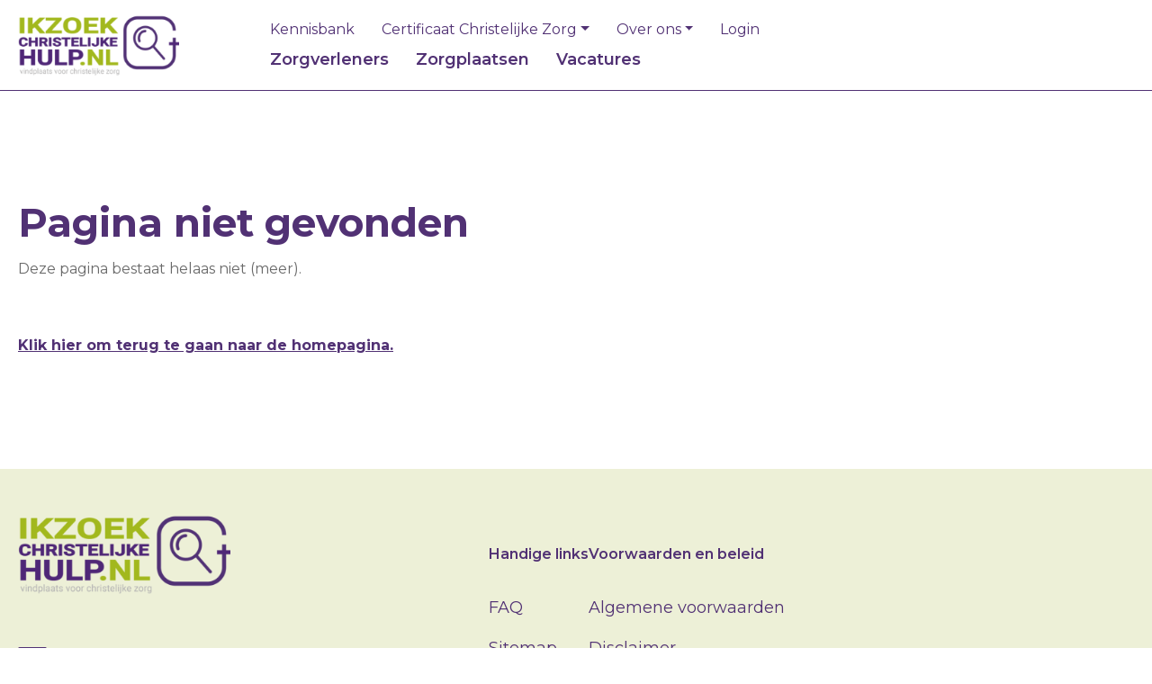

--- FILE ---
content_type: text/html; charset=UTF-8
request_url: https://www.ikzoekchristelijkehulp.nl/zorgverleners/dagbesteding-industrie_2285/
body_size: 5082
content:


<!DOCTYPE html>
<html lang="nl">
	<head>
		<!--				Wielink websolutions		-->
		<!--			Websites en Webapplicaties		-->
		<!--			CMS systemen en Modules			-->
		<!--				www.wielink.nu				-->
        <meta name="viewport" content="width=device-width"/><link rel="preconnect" href="https://fonts.googleapis.com"><link rel="preconnect" href="https://fonts.gstatic.com" crossorigin><link href="https://fonts.googleapis.com/css2?family=Montserrat:wght@300;400;500;600;700&display=swap" rel="stylesheet"><meta http-equiv="content-type" content="text/html; charset=utf-8" /><link id="page_favicon" href="/foto/724/16/16/!crop!/files/Icoon/favicon.ico" rel="shortcut icon" type="image/x-icon" /><link rel="icon" type="image/png" href="/foto/724/48/48/!crop!/files/Icoon/favicon.png" /><link rel="apple-touch-icon" href="/foto/724/48/48/!crop!/files/Icoon/favicon.png" /><link rel="apple-touch-icon" sizes="76x76" href="/foto/724/76/76/!crop!/files/Icoon/favicon.png" /><link rel="apple-touch-icon" sizes="120x120" href="/foto/724/120/120/!crop!/files/Icoon/favicon.png" /><link rel="apple-touch-icon" sizes="152x152" href="/foto/724/152/152/!crop!/files/Icoon/favicon.png" /><link rel="apple-touch-icon-precomposed" href="/foto/724/48/48/!crop!/files/Icoon/favicon.png"/><meta name="robots" content="index, follow" /><meta name="author" content="Ik zoek christelijke hulp" /><meta name="og:title" property="og:title" content="Zorgverleners zoeken" /><meta name="og:url" property="og:url" content="https://www.ikzoekchristelijkehulp.nl/zorgverleners/dagbesteding-industrie_2285/"/><meta name="twitter:title" content="Zorgverleners zoeken"/><meta name="twitter:url" content="https://www.ikzoekchristelijkehulp.nl/zorgverleners/dagbesteding-industrie_2285/"/><script type="application/ld+json">{"@context": "http://schema.org/","@type": "WebPage","name": "Zorgverleners zoeken","url": "https://www.ikzoekchristelijkehulp.nl/zorgverleners/dagbesteding-industrie_2285/","description": ""}</script><title>Zorgverleners zoeken</title><link rel="stylesheet" href="/css/combined.css?ts=1721113493" type="text/css" media="all" /><meta name="author" content="Ik ben er"><script>
window.dataLayer = window.dataLayer || [];
function gtag(){dataLayer.push(arguments);}
if (localStorage.getItem('consentMode') === null) {
    gtag('consent', 'default', {
        'ad_storage': 'denied',
        'ad_user_data': 'denied',
        'ad_personalization': 'denied',
        'analytics_storage': 'denied',
        'functionality_storage': 'denied',
        'personalization_storage': 'denied',
        'wait_for_update': 500
    });
} else {
    gtag('consent', 'default', JSON.parse(localStorage.getItem('consentMode')));
}
</script>   

<meta name="verification" content="2651f3c07fdd74cdc372bb55c999058a" />
<!-- Google Tag Manager -->
<script>(function(w,d,s,l,i){w[l]=w[l]||[];w[l].push({'gtm.start':
new Date().getTime(),event:'gtm.js'});var f=d.getElementsByTagName(s)[0],
j=d.createElement(s),dl=l!='dataLayer'?'&l='+l:'';j.async=true;j.src=
'https://www.googletagmanager.com/gtm.js?id='+i+dl;f.parentNode.insertBefore(j,f);
})(window,document,'script','dataLayer','GTM-MJGS5VS');</script>
<!-- End Google Tag Manager --><link rel="canonical" href="https://www.ikzoekchristelijkehulp.nl/zorgverleners/dagbesteding-industrie_2285/" /><script type="text/javascript">var loginPageSeoFormatUrl = '/login-registreren/';</script><script type="application/ld+json">{"@context": "https://schema.org","@type": "WebSite","url": "https://www.ikzoekchristelijkehulp.nl","potentialAction": {"@type": "SearchAction","target": "https://www.ikzoekchristelijkehulp.nl/zoekresultaten/?q={q}","query-input": "required name=q"}}</script><link rel="stylesheet" href="/css/legacy.css?ts=1706620124"><style>
			:root {
				--eu-banner-accept-color: #512177;
				--eu-banner-settings-text-color: #512177;
				--eu-banner-modal-accept-color: #512177;
				--eu-banner-accentColor: #512177;
				--eu-banner-settings-text-color: #512177;
				--eu-banner-corners: 0px;
				--eu-banner-modal-button-corners: 0px;
				--eu-banner-modal-corners: 0px;
				--eu-banner-modal-width: 67.3em;
			}
			div#eu-banner-outer .btn {
				border-radius: 0px !important;
			}
			div#eu-banner-outer div#eu-cookie-confirmation div#eu-cookie-inner div#eu-cookie-buttons-area button {
				padding-left: 10px;
				padding-right: 20px;
			}
			</style></head><body><!-- End Google Tag Manager --><div id="app" class="d-flex flex-column "><header class="position-sticky top-0">
	<nav class="navbar navbar-expand-lg navbar-light bg-white border-bottom border-primary">
		<div class="container-xxl">
			<div class="d-flex flex-column text-center align-items-center d-lg-none">
				<div>
					<button class="hamburger hamburger--slider d-flex d-lg-none navbar-toggler p-0" type="button" data-bs-toggle="collapse" data-bs-target="#navbarSupportedContent" aria-controls="navbarSupportedContent" aria-expanded="false" aria-label="Toggle navigation">
						<span class="hamburger-box">
							<span class="hamburger-inner"></span>
						</span>
					</button>
				</div>

				<span class="d-block text-primary fw-semibold lh-1 mt-1" style="font-size: 12px">Menu</span>
			</div>

			<a class="navbar-brand m-0" href="/">
				<img class="w-100" src="/img/logo-zorgverleners.png" alt="ikzoekchristelijkehulp.nl">
			</a>

			<div class="ps-lg-20 ps-xl-100 ps-3xl-110 collapse navbar-collapse" id="navbarSupportedContent">
				<div class="d-flex flex-column flex-lg-row flex-grow-1">
					<div class="d-flex flex-column-reverse flex-lg-column">
						<div class="top-menu mb-lg-3">
                            <ul class="navbar-nav"><li class="nav-item "><a class="nav-link  "href="/kennisbank/">Kennisbank</a></li><li class="nav-item  dropdown "><a class="nav-link   dropdown-toggle " role="button" data-bs-toggle="dropdown" aria-expanded="false" href="#">Certificaat Christelijke Zorg</a><ul class="dropdown-menu dropdown-menu-end">
                        		<li>
			<a class="dropdown-item "
                              			   href="/doelstellingen/">
                Doelstellingen
			</a>
		</li>
                    		<li>
			<a class="dropdown-item "
                              			   href="/criteria-en-kosten-certificaat-christelijke-zorg/">
                Criteria en kosten Certificaat Christelijke Zorg
			</a>
		</li>
                    		<li>
			<a class="dropdown-item "
                              			   href="/voor-zorgaanbieders/">
                Voor zorgaanbieders
			</a>
		</li>
                    		<li>
			<a class="dropdown-item "
                              			   href="/over-het-certificaat-christelijke-zorg/">
                Over het Certificaat Christelijke Zorg
			</a>
		</li>
    </ul></li><li class="nav-item  dropdown "><a class="nav-link   dropdown-toggle " role="button" data-bs-toggle="dropdown" aria-expanded="false" href="#">Over ons</a><ul class="dropdown-menu dropdown-menu-end">
                        		<li>
			<a class="dropdown-item "
                              			   href="/contact/">
                Contact
			</a>
		</li>
                    		<li>
			<a class="dropdown-item "
                              			   href="/veelgestelde-vragen/">
                Veelgestelde vragen
			</a>
		</li>
                    		<li>
			<a class="dropdown-item "
                              			   href="/ontstaan/">
                Ontstaan
			</a>
		</li>
    </ul></li><li class="nav-item"><a href="/login-registreren/" class="nav-link">Login</a></li></ul>						</div>
						<div class="main-menu pt-40 pt-lg-0">
                            <ul class="navbar-nav"><li class="nav-item "><a class="nav-link  "href="/">Zorgverleners</a></li><li class="nav-item "><a class="nav-link  "href="/zorgplaatsen-zoeken/">Zorgplaatsen</a></li><li class="nav-item "><a class="nav-link  "href="/vacatures-zoeken/">Vacatures</a></li></ul>						</div>
					</div>
				</div>
			</div>
		</div>
	</nav>
</header><main class="overflow-x-hidden"><section class="pt-xl pb-xl">
	<div class="container-xxl">
		<h1>Pagina niet gevonden</h1>

		<div class="text">
        	<p>Deze pagina bestaat helaas niet (meer).</p>

<p><u><a href="/"><strong>Klik hier om terug te gaan naar de homepagina.</strong></a></u></p>
		</div>
	</div>
</section></main><footer class="mt-auto">
	<div class="bg-tint-2">
		<div class="container-xxl">
			<div class="py-30 py-lg-50 position-relative">

				<div class="row g-3">
					<div class="col-12 col-lg-4 position-relative">
						<a href="/" class="d-block footer-logo w-100">
							<img src="/img/logo-zorgverleners.png" alt="ikzoekchristelijkehulp.nl">
						</a>

						
						<div class="d-none d-lg-flex column-gap-40 row-gap-3 mt-60">
															<div>
									<a class="social lh-1" href="https://www.facebook.com/stichtingikzoekchristelijkehulp">
										<i class="icon-facebook"></i>
									</a>
								</div>
															<div>
									<a class="social lh-1" href="#">
										<i class="icon-twitter"></i>
									</a>
								</div>
															<div>
									<a class="social lh-1" href="https://www.linkedin.com/company/ikzoekchristelijkehulp">
										<i class="icon-linkedin"></i>
									</a>
								</div>
															<div>
									<a class="social lh-1" href="https://www.youtube.com/channel/UCb6Vv5cUz4av41tPeQ8YtVQ">
										<i class="icon-youtube"></i>
									</a>
								</div>
															<div>
									<a class="social lh-1" href="https://www.instagram.com/ikzoekchristelijkehulp/">
										<i class="icon-instagram"></i>
									</a>
								</div>
													</div>
					</div>

					<div class="col-12 col-lg-6 offset-lg-1 position-relative">
						<div class="d-flex gap-100 flex-wrap">
																							<div class="">
									<div class="mt-40 mt-lg-35">
										<h2 class="h4 mb-10 mb-lg-40 text-primary">
											<a class="text-decoration-none" href="/">
												Handige links
											</a>
										</h2>

										<ul class="list-unstyled m-0">
																																			<li class="mb-2 mb-lg-4" style="line-height: 1.2">
													<a class="footer-link" href="/veelgestelde-vragen/">FAQ</a>
												</li>
																																			<li class="mb-2 mb-lg-4" style="line-height: 1.2">
													<a class="footer-link" href="/sitemap/">Sitemap</a>
												</li>
																																			<li class="mb-2 mb-lg-4" style="line-height: 1.2">
													<a class="footer-link" href="/uw-account/">Uw account</a>
												</li>
																					</ul>
									</div>
								</div>
																							<div class="">
									<div class="mt-40 mt-lg-35">
										<h2 class="h4 mb-10 mb-lg-40 text-primary">
											<a class="text-decoration-none" href="/">
												Voorwaarden en beleid
											</a>
										</h2>

										<ul class="list-unstyled m-0">
																																			<li class="mb-2 mb-lg-4" style="line-height: 1.2">
													<a class="footer-link" href="/algemene-voorwaarden/">Algemene voorwaarden</a>
												</li>
																																			<li class="mb-2 mb-lg-4" style="line-height: 1.2">
													<a class="footer-link" href="/disclaimer/">Disclaimer</a>
												</li>
																																			<li class="mb-2 mb-lg-4" style="line-height: 1.2">
													<a class="footer-link" href="/privacy-policy/">Privacy Policy</a>
												</li>
																					</ul>
									</div>
								</div>
													</div>

						<div class="d-flex d-lg-none column-gap-20 row-gap-3 mt-40 position-relative">
															<div>
									<a class="social lh-1" href="https://www.facebook.com/stichtingikzoekchristelijkehulp">
										<i class="icon-facebook"></i>
									</a>
								</div>
															<div>
									<a class="social lh-1" href="#">
										<i class="icon-twitter"></i>
									</a>
								</div>
															<div>
									<a class="social lh-1" href="https://www.linkedin.com/company/ikzoekchristelijkehulp">
										<i class="icon-linkedin"></i>
									</a>
								</div>
															<div>
									<a class="social lh-1" href="https://www.youtube.com/channel/UCb6Vv5cUz4av41tPeQ8YtVQ">
										<i class="icon-youtube"></i>
									</a>
								</div>
															<div>
									<a class="social lh-1" href="https://www.instagram.com/ikzoekchristelijkehulp/">
										<i class="icon-instagram"></i>
									</a>
								</div>
													</div>
					</div>
				</div>
			</div>
		</div>
	</div>
	<div class="container-xxl">
		<div class="row g-3">
			<div class="col-12 col-lg-11">
				<div class="d-flex flex-column flex-md-row column-gap-4 flex-wrap py-4 justify-content-md-between align-items-md-center pe-xxl-120">
					<div class="d-flex align-items-center mb-20 mb-md-0">
						<div class="d-flex column-gap-40">
							<div>
								<a target="_blank" class="d-block lh-1" href="https://contique.nl">
									<img src="/img/contique.svg" alt="wielink">
								</a>
							</div>
							<div>
								<a target="_blank" style="margin-top: -2px;" class="d-block lh-1" href="https://wielink.nu">
									<img src="/img/wielink.svg" alt="wielink">
								</a>
							</div>
						</div>
					</div>
					<div class="text-decoration-underline lh-1 mb-1 mb-md-0">
						&copy; 2026 ikzoekchristelijkehulp.nl.
						<span class="d-block d-md-inline">Alle rechten voorbehouden</span>
					</div>
					<div>
						<ul class="list-unstyled mb-0 d-flex column-gap-75">
															<li>
									<a style="color: inherit" href=""></a>
								</li>
													</ul>
					</div>
				</div>
			</div>
		</div>
	</div>
</footer></div><script>1
			var euCookiebarConfig = {
				active: 1,
				common_text: '<p>Deze website slaat cookies op je computer op. Deze cookies worden gebruikt om informatie te verzamelen over hoe je met onze website omgaat en om je te onthouden. We gebruiken deze informatie om je surfervaring te verbeteren en personaliseren en voor analyse en meetgegevens over onze bezoekers, zowel op deze website als via andere media. Zie ons <a href="/privacy/" rel="noopener" target="_self">privacybeleid</a> voor meer informatie over de cookies die we gebruiken.</p>',
				modal: {
					heading: 'Over cookies',
					text: '<p>Deze site maakt gebruik van cookies. We gebruiken cookies voornamelijk om je ervaring op onze website te verbeteren en te analyseren en voor marketingdoeleinden. Omdat we je recht op privacy respecteren, kun je ervoor kiezen om sommige soorten cookies niet toe te staan. Klik op de verschillende rubrieken om meer te weten te komen en je standaardinstellingen te wijzigen. Het blokkeren van sommige soorten cookies kan een negatieve invloed hebben op je ervaring op de site en kan de diensten die wij kunnen leveren beperken.</p>',
					category: {
						necessary: {
							label: 'Noodzakelijk',
							label2: 'Altijd actief',
							text: '<p>Deze cookies zijn noodzakelijk voor het functioneren van de website en kunnen niet worden uitgeschakeld in onze systemen. Ze worden meestal alleen geplaatst als reactie op door jou uitgevoerde acties die neerkomen op een verzoek om diensten, zoals het instellen van je privacyvoorkeuren, het inloggen of het invullen van formulieren.</p>'
						},
						analytics: {
							label: 'Analytics',
							text: '<p>Deze cookies helpen ons te begrijpen hoe bezoekers omgaan met de website. We kunnen een set cookies gebruiken om informatie te verzamelen en statistieken over het gebruik van de website te rapporteren. Naast het rapporteren van gebruiksstatistieken van de site, kunnen de verzamelde gegevens ook worden gebruikt, samen met enkele van de beschreven advertentiecookies, om relevantere advertenties op het web te laten zien en om de interactie met de advertenties die we tonen te meten.</p>'
						},
						advertisement: {
							label: 'Advertenties',
							text: '<p>We gebruiken cookies om onze advertenties boeiender en waardevoller te maken voor de bezoekers van de site. Sommige veelgebruikte toepassingen van cookies zijn het selecteren van advertenties op basis van wat relevant is voor een gebruiker; het verbeteren van de rapportage over de prestaties van de advertentiecampagne; en het voorkomen dat de gebruiker advertenties al eerder heeft gezien.</p>'
						},
						functionality: {
							label: 'Functionaliteiten',
							text: '<p>We maken gebruik van een set cookies die optioneel zijn voor het functioneren van de website. Ze worden meestal alleen geplaatst als reactie op informatie die aan de website wordt verstrekt om je ervaring te personaliseren en te optimaliseren en om je chatgeschiedenis te onthouden.</p>'
						},
					},
					footer: {
						buttons: {
							accept: 'Alles accepteren',
							save: 'Instellingen opslaan'
						}
					}
				},
				buttons: {
					settings:  'Cookie-instellingen',
					accept:  'Alles accepteren'
				}
			}
			if(euCookiebarConfig.active) {
				addEventListener("load", () => {
					var j = document.createElement('script'); j.async = true; j.src = 'https://www.wielink.nu/js/cookiebot_min.js'; document.body.appendChild(j);
					var  h = document.getElementsByTagName('head')[0], s = document.createElement('link');
					s.rel = 'stylesheet'; s.href = 'https://www.wielink.nu/css/cookiebot_min.css'; h.append(s);
				});
			}
            </script><!-- Google Tag Manager (noscript) -->
<noscript><iframe src="https://www.googletagmanager.com/ns.html?id=GTM-MJGS5VS"
height="0" width="0" style="display:none;visibility:hidden"></iframe></noscript>
<!-- End Google Tag Manager (noscript) --><script src="/js/jquery-1.11.0.js?ts=1698669552" type="text/javascript"></script><script src="/js/manifest.js?ts=1706611308" type="text/javascript"></script><script src="/js/vendor.js?ts=1706611308" type="text/javascript"></script><script src="/js/combined.js?ts=1706611308" type="text/javascript"></script><script src="/js/tooltipster.bundle.js?ts=1698669552" type="text/javascript"></script><script src="//code.jquery.com/ui/1.11.4/jquery-ui.js"></script><script src="/js/legacy.js?ts=1721113493" type="text/javascript"></script><link rel="stylesheet" href="/css/combined_footer.css?ts=1706611308"><link rel="stylesheet" href="//use.fontawesome.com/releases/v5.11.2/css/all.css"/><link rel="stylesheet" href="//maxcdn.bootstrapcdn.com/font-awesome/4.7.0/css/font-awesome.min.css"/><div class="d-none" id="page_id">192</div></body></html>

--- FILE ---
content_type: text/css
request_url: https://www.ikzoekchristelijkehulp.nl/css/combined.css?ts=1721113493
body_size: 99074
content:
@charset "UTF-8";
/*!
 * Bootstrap Wielink Websolutions v5.3.1 (https://getbootstrap.com/)
 * Copyright 2011-2023 The Bootstrap Authors
 * Licensed under MIT (https://github.com/twbs/bootstrap/blob/main/LICENSE)
 */
:root,
[data-bs-theme=light] {
  --bs-blue: #0d6efd;
  --bs-indigo: #6610f2;
  --bs-purple: #513174;
  --bs-pink: #d63384;
  --bs-red: #dc3545;
  --bs-orange: #F6A327;
  --bs-yellow: #ffc107;
  --bs-green: #A1B720;
  --bs-teal: #20c997;
  --bs-cyan: #0dcaf0;
  --bs-black: #000;
  --bs-white: #fff;
  --bs-gray: #696969;
  --bs-gray-dark: #343a40;
  --bs-gray-100: #f8f9fa;
  --bs-gray-200: #e9ecef;
  --bs-gray-300: #dee2e6;
  --bs-gray-400: #ced4da;
  --bs-gray-500: #adb5bd;
  --bs-gray-600: #696969;
  --bs-gray-700: #495057;
  --bs-gray-800: #343a40;
  --bs-gray-900: #212529;
  --bs-primary: #513174;
  --bs-secondary: #A1B720;
  --bs-tertiary: #F6A327;
  --bs-success: #A1B720;
  --bs-info: #0dcaf0;
  --bs-warning: #ffc107;
  --bs-danger: #dc3545;
  --bs-light: #f8f9fa;
  --bs-dark: #212529;
  --bs-gray: #696969;
  --bs-primary-rgb: 81, 49, 116;
  --bs-secondary-rgb: 161, 183, 32;
  --bs-tertiary-rgb: 246, 163, 39;
  --bs-success-rgb: 161, 183, 32;
  --bs-info-rgb: 13, 202, 240;
  --bs-warning-rgb: 255, 193, 7;
  --bs-danger-rgb: 220, 53, 69;
  --bs-light-rgb: 248, 249, 250;
  --bs-dark-rgb: 33, 37, 41;
  --bs-gray-rgb: 105, 105, 105;
  --bs-primary-text-emphasis: #20142e;
  --bs-secondary-text-emphasis: #40490d;
  --bs-success-text-emphasis: #40490d;
  --bs-info-text-emphasis: #055160;
  --bs-warning-text-emphasis: #664d03;
  --bs-danger-text-emphasis: #58151c;
  --bs-light-text-emphasis: #495057;
  --bs-dark-text-emphasis: #495057;
  --bs-primary-bg-subtle: #dcd6e3;
  --bs-secondary-bg-subtle: #ecf1d2;
  --bs-success-bg-subtle: #ecf1d2;
  --bs-info-bg-subtle: #cff4fc;
  --bs-warning-bg-subtle: #fff3cd;
  --bs-danger-bg-subtle: #f8d7da;
  --bs-light-bg-subtle: #fcfcfd;
  --bs-dark-bg-subtle: #ced4da;
  --bs-primary-border-subtle: #b9adc7;
  --bs-secondary-border-subtle: #d9e2a6;
  --bs-success-border-subtle: #d9e2a6;
  --bs-info-border-subtle: #9eeaf9;
  --bs-warning-border-subtle: #ffe69c;
  --bs-danger-border-subtle: #f1aeb5;
  --bs-light-border-subtle: #e9ecef;
  --bs-dark-border-subtle: #adb5bd;
  --bs-white-rgb: 255, 255, 255;
  --bs-black-rgb: 0, 0, 0;
  --bs-font-sans-serif: "Montserrat", sans-serif;
  --bs-font-monospace: SFMono-Regular, Menlo, Monaco, Consolas, "Liberation Mono", "Courier New", monospace;
  --bs-gradient: linear-gradient(180deg, rgba(255, 255, 255, 0.15), rgba(255, 255, 255, 0));
  --bs-body-font-family: var(--bs-font-sans-serif);
  --bs-body-font-size: 1rem;
  --bs-body-font-weight: 400;
  --bs-body-line-height: 1.5;
  --bs-body-color: #696969;
  --bs-body-color-rgb: 105, 105, 105;
  --bs-body-bg: #fff;
  --bs-body-bg-rgb: 255, 255, 255;
  --bs-emphasis-color: #000;
  --bs-emphasis-color-rgb: 0, 0, 0;
  --bs-secondary-color: rgba(105, 105, 105, 0.75);
  --bs-secondary-color-rgb: 105, 105, 105;
  --bs-secondary-bg: #e9ecef;
  --bs-secondary-bg-rgb: 233, 236, 239;
  --bs-tertiary-color: rgba(105, 105, 105, 0.5);
  --bs-tertiary-color-rgb: 105, 105, 105;
  --bs-tertiary-bg: #f8f9fa;
  --bs-tertiary-bg-rgb: 248, 249, 250;
  --bs-heading-color: inherit;
  --bs-link-color: #513174;
  --bs-link-color-rgb: 81, 49, 116;
  --bs-link-decoration: underline;
  --bs-link-hover-color: #41275d;
  --bs-link-hover-color-rgb: 65, 39, 93;
  --bs-code-color: #d63384;
  --bs-highlight-bg: #fff3cd;
  --bs-border-width: 1px;
  --bs-border-style: solid;
  --bs-border-color: #dee2e6;
  --bs-border-color-translucent: rgba(0, 0, 0, 0.175);
  --bs-border-radius: 3.75rem;
  --bs-border-radius-sm: 1.875rem;
  --bs-border-radius-lg: 4.8125rem;
  --bs-border-radius-xl: 1rem;
  --bs-border-radius-xxl: 2rem;
  --bs-border-radius-2xl: var(--bs-border-radius-xxl);
  --bs-border-radius-pill: 50rem;
  --bs-box-shadow: 0 0.5rem 1rem rgba(0, 0, 0, 0.15);
  --bs-box-shadow-sm: 0 0.125rem 0.25rem rgba(0, 0, 0, 0.075);
  --bs-box-shadow-lg: 0 1rem 3rem rgba(0, 0, 0, 0.175);
  --bs-box-shadow-inset: inset 0 1px 2px rgba(0, 0, 0, 0.075);
  --bs-focus-ring-width: 0.25rem;
  --bs-focus-ring-opacity: 0.25;
  --bs-focus-ring-color: rgba(81, 49, 116, 0.25);
  --bs-form-valid-color: #A1B720;
  --bs-form-valid-border-color: #A1B720;
  --bs-form-invalid-color: #dc3545;
  --bs-form-invalid-border-color: #dc3545;
}

[data-bs-theme=dark] {
  color-scheme: dark;
  --bs-body-color: #dee2e6;
  --bs-body-color-rgb: 222, 226, 230;
  --bs-body-bg: #212529;
  --bs-body-bg-rgb: 33, 37, 41;
  --bs-emphasis-color: #fff;
  --bs-emphasis-color-rgb: 255, 255, 255;
  --bs-secondary-color: rgba(222, 226, 230, 0.75);
  --bs-secondary-color-rgb: 222, 226, 230;
  --bs-secondary-bg: #343a40;
  --bs-secondary-bg-rgb: 52, 58, 64;
  --bs-tertiary-color: rgba(222, 226, 230, 0.5);
  --bs-tertiary-color-rgb: 222, 226, 230;
  --bs-tertiary-bg: #2b3035;
  --bs-tertiary-bg-rgb: 43, 48, 53;
  --bs-primary-text-emphasis: #9783ac;
  --bs-secondary-text-emphasis: #c7d479;
  --bs-success-text-emphasis: #c7d479;
  --bs-info-text-emphasis: #6edff6;
  --bs-warning-text-emphasis: #ffda6a;
  --bs-danger-text-emphasis: #ea868f;
  --bs-light-text-emphasis: #f8f9fa;
  --bs-dark-text-emphasis: #dee2e6;
  --bs-primary-bg-subtle: #100a17;
  --bs-secondary-bg-subtle: #202506;
  --bs-success-bg-subtle: #202506;
  --bs-info-bg-subtle: #032830;
  --bs-warning-bg-subtle: #332701;
  --bs-danger-bg-subtle: #2c0b0e;
  --bs-light-bg-subtle: #343a40;
  --bs-dark-bg-subtle: #1a1d20;
  --bs-primary-border-subtle: #311d46;
  --bs-secondary-border-subtle: #616e13;
  --bs-success-border-subtle: #616e13;
  --bs-info-border-subtle: #087990;
  --bs-warning-border-subtle: #997404;
  --bs-danger-border-subtle: #842029;
  --bs-light-border-subtle: #495057;
  --bs-dark-border-subtle: #343a40;
  --bs-heading-color: inherit;
  --bs-link-color: #9783ac;
  --bs-link-hover-color: #ac9cbd;
  --bs-link-color-rgb: 151, 131, 172;
  --bs-link-hover-color-rgb: 172, 156, 189;
  --bs-code-color: #e685b5;
  --bs-border-color: #495057;
  --bs-border-color-translucent: rgba(255, 255, 255, 0.15);
  --bs-form-valid-color: #c7d479;
  --bs-form-valid-border-color: #c7d479;
  --bs-form-invalid-color: #ea868f;
  --bs-form-invalid-border-color: #ea868f;
}

*,
*::before,
*::after {
  box-sizing: border-box;
}

@media (prefers-reduced-motion: no-preference) {
  :root {
    scroll-behavior: smooth;
  }
}

body {
  margin: 0;
  font-family: var(--bs-body-font-family);
  font-size: var(--bs-body-font-size);
  font-weight: var(--bs-body-font-weight);
  line-height: var(--bs-body-line-height);
  color: var(--bs-body-color);
  text-align: var(--bs-body-text-align);
  background-color: var(--bs-body-bg);
  -webkit-text-size-adjust: 100%;
  -webkit-tap-highlight-color: rgba(0, 0, 0, 0);
}

hr {
  margin: 1rem 0;
  color: inherit;
  border: 0;
  border-top: var(--bs-border-width) solid;
  opacity: 0.25;
}

h6, .h6, h5, .h5, h4, .h4, h3, .h3, h2, .h2, h1, .h1 {
  margin-top: 0;
  margin-bottom: 0.5rem;
  font-weight: 700;
  line-height: 1.2;
  color: var(--bs-heading-color);
}

h1, .h1 {
  font-size: calc(1.4rem + 1.8vw);
}
@media (min-width: 1200px) {
  h1, .h1 {
    font-size: 2.75rem;
  }
}

h2, .h2 {
  font-size: calc(1.325rem + 0.9vw);
}
@media (min-width: 1200px) {
  h2, .h2 {
    font-size: 2rem;
  }
}

h3, .h3 {
  font-size: 1.25rem;
}

h4, .h4 {
  font-size: 1rem;
}

h5, .h5 {
  font-size: 1rem;
}

h6, .h6 {
  font-size: 0.875rem;
}

p {
  margin-top: 0;
  margin-bottom: 3.125rem;
}

abbr[title] {
  -webkit-text-decoration: underline dotted;
          text-decoration: underline dotted;
  cursor: help;
  -webkit-text-decoration-skip-ink: none;
          text-decoration-skip-ink: none;
}

address {
  margin-bottom: 1rem;
  font-style: normal;
  line-height: inherit;
}

ol,
ul {
  padding-left: 2rem;
}

ol,
ul,
dl {
  margin-top: 0;
  margin-bottom: 1rem;
}

ol ol,
ul ul,
ol ul,
ul ol {
  margin-bottom: 0;
}

dt {
  font-weight: 700;
}

dd {
  margin-bottom: 0.5rem;
  margin-left: 0;
}

blockquote {
  margin: 0 0 1rem;
}

b,
strong {
  font-weight: bolder;
}

small, .small {
  font-size: 0.875em;
}

mark, .mark {
  padding: 0.1875em;
  background-color: var(--bs-highlight-bg);
}

sub,
sup {
  position: relative;
  font-size: 0.75em;
  line-height: 0;
  vertical-align: baseline;
}

sub {
  bottom: -0.25em;
}

sup {
  top: -0.5em;
}

a {
  color: rgba(var(--bs-link-color-rgb), var(--bs-link-opacity, 1));
  text-decoration: underline;
}
a:hover {
  --bs-link-color-rgb: var(--bs-link-hover-color-rgb);
}

a:not([href]):not([class]), a:not([href]):not([class]):hover {
  color: inherit;
  text-decoration: none;
}

pre,
code,
kbd,
samp {
  font-family: var(--bs-font-monospace);
  font-size: 1em;
}

pre {
  display: block;
  margin-top: 0;
  margin-bottom: 1rem;
  overflow: auto;
  font-size: 0.875em;
}
pre code {
  font-size: inherit;
  color: inherit;
  word-break: normal;
}

code {
  font-size: 0.875em;
  color: var(--bs-code-color);
  word-wrap: break-word;
}
a > code {
  color: inherit;
}

kbd {
  padding: 0.1875rem 0.375rem;
  font-size: 0.875em;
  color: var(--bs-body-bg);
  background-color: var(--bs-body-color);
  border-radius: 1.875rem;
}
kbd kbd {
  padding: 0;
  font-size: 1em;
}

figure {
  margin: 0 0 1rem;
}

img,
svg {
  vertical-align: middle;
}

table {
  caption-side: bottom;
  border-collapse: collapse;
}

caption {
  padding-top: 0.5rem;
  padding-bottom: 0.5rem;
  color: var(--bs-secondary-color);
  text-align: left;
}

th {
  text-align: inherit;
  text-align: -webkit-match-parent;
}

thead,
tbody,
tfoot,
tr,
td,
th {
  border-color: inherit;
  border-style: solid;
  border-width: 0;
}

label {
  display: inline-block;
}

button {
  border-radius: 0;
}

button:focus:not(:focus-visible) {
  outline: 0;
}

input,
button,
select,
optgroup,
textarea {
  margin: 0;
  font-family: inherit;
  font-size: inherit;
  line-height: inherit;
}

button,
select {
  text-transform: none;
}

[role=button] {
  cursor: pointer;
}

select {
  word-wrap: normal;
}
select:disabled {
  opacity: 1;
}

[list]:not([type=date]):not([type=datetime-local]):not([type=month]):not([type=week]):not([type=time])::-webkit-calendar-picker-indicator {
  display: none !important;
}

button,
[type=button],
[type=reset],
[type=submit] {
  -webkit-appearance: button;
}
button:not(:disabled),
[type=button]:not(:disabled),
[type=reset]:not(:disabled),
[type=submit]:not(:disabled) {
  cursor: pointer;
}

::-moz-focus-inner {
  padding: 0;
  border-style: none;
}

textarea {
  resize: vertical;
}

fieldset {
  min-width: 0;
  padding: 0;
  margin: 0;
  border: 0;
}

legend {
  float: left;
  width: 100%;
  padding: 0;
  margin-bottom: 0.5rem;
  font-size: calc(1.275rem + 0.3vw);
  line-height: inherit;
}
@media (min-width: 1200px) {
  legend {
    font-size: 1.5rem;
  }
}
legend + * {
  clear: left;
}

::-webkit-datetime-edit-fields-wrapper,
::-webkit-datetime-edit-text,
::-webkit-datetime-edit-minute,
::-webkit-datetime-edit-hour-field,
::-webkit-datetime-edit-day-field,
::-webkit-datetime-edit-month-field,
::-webkit-datetime-edit-year-field {
  padding: 0;
}

::-webkit-inner-spin-button {
  height: auto;
}

[type=search] {
  -webkit-appearance: textfield;
  outline-offset: -2px;
}

/* rtl:raw:
[type="tel"],
[type="url"],
[type="email"],
[type="number"] {
  direction: ltr;
}
*/
::-webkit-search-decoration {
  -webkit-appearance: none;
}

::-webkit-color-swatch-wrapper {
  padding: 0;
}

::file-selector-button {
  font: inherit;
  -webkit-appearance: button;
}

output {
  display: inline-block;
}

iframe {
  border: 0;
}

summary {
  display: list-item;
  cursor: pointer;
}

progress {
  vertical-align: baseline;
}

[hidden] {
  display: none !important;
}

.lead {
  font-size: 1.25rem;
  font-weight: 300;
}

.display-1 {
  font-size: calc(1.625rem + 4.5vw);
  font-weight: 300;
  line-height: 1.2;
}
@media (min-width: 1200px) {
  .display-1 {
    font-size: 5rem;
  }
}

.display-2 {
  font-size: calc(1.575rem + 3.9vw);
  font-weight: 300;
  line-height: 1.2;
}
@media (min-width: 1200px) {
  .display-2 {
    font-size: 4.5rem;
  }
}

.display-3 {
  font-size: calc(1.525rem + 3.3vw);
  font-weight: 300;
  line-height: 1.2;
}
@media (min-width: 1200px) {
  .display-3 {
    font-size: 4rem;
  }
}

.display-4 {
  font-size: calc(1.475rem + 2.7vw);
  font-weight: 300;
  line-height: 1.2;
}
@media (min-width: 1200px) {
  .display-4 {
    font-size: 3.5rem;
  }
}

.display-5 {
  font-size: calc(1.425rem + 2.1vw);
  font-weight: 300;
  line-height: 1.2;
}
@media (min-width: 1200px) {
  .display-5 {
    font-size: 3rem;
  }
}

.display-6 {
  font-size: calc(1.375rem + 1.5vw);
  font-weight: 300;
  line-height: 1.2;
}
@media (min-width: 1200px) {
  .display-6 {
    font-size: 2.5rem;
  }
}

.list-unstyled {
  padding-left: 0;
  list-style: none;
}

.list-inline {
  padding-left: 0;
  list-style: none;
}

.list-inline-item {
  display: inline-block;
}
.list-inline-item:not(:last-child) {
  margin-right: 0.5rem;
}

.initialism {
  font-size: 0.875em;
  text-transform: uppercase;
}

.blockquote {
  margin-bottom: 1rem;
  font-size: 1.25rem;
}
.blockquote > :last-child {
  margin-bottom: 0;
}

.blockquote-footer {
  margin-top: -1rem;
  margin-bottom: 1rem;
  font-size: 0.875em;
  color: #696969;
}
.blockquote-footer::before {
  content: "— ";
}

.img-fluid {
  max-width: 100%;
  height: auto;
}

.img-thumbnail {
  padding: 0.25rem;
  background-color: var(--bs-body-bg);
  border: var(--bs-border-width) solid var(--bs-border-color);
  border-radius: var(--bs-border-radius);
  max-width: 100%;
  height: auto;
}

.figure {
  display: inline-block;
}

.figure-img {
  margin-bottom: 0.5rem;
  line-height: 1;
}

.figure-caption {
  font-size: 0.875em;
  color: var(--bs-secondary-color);
}

.container,
.container-fluid,
.container-xxl,
.container-xl,
.container-lg,
.container-md,
.container-sm {
  --bs-gutter-x: 40px;
  --bs-gutter-y: 0;
  width: 100%;
  padding-right: calc(var(--bs-gutter-x) * 0.5);
  padding-left: calc(var(--bs-gutter-x) * 0.5);
  margin-right: auto;
  margin-left: auto;
}

@media (min-width: 576px) {
  .container-sm, .container-xm, .container {
    max-width: 540px;
  }
}
@media (min-width: 768px) {
  .container-md, .container-sm, .container-xm, .container {
    max-width: 720px;
  }
}
@media (min-width: 992px) {
  .container-lg, .container-md, .container-sm, .container-xm, .container {
    max-width: 960px;
  }
}
@media (min-width: 1200px) {
  .container-xl, .container-lg, .container-md, .container-sm, .container-xm, .container {
    max-width: 1140px;
  }
}
@media (min-width: 1400px) {
  .container-xxl, .container-xl, .container-lg, .container-md, .container-sm, .container-xm, .container {
    max-width: 1360px;
  }
}
:root {
  --bs-breakpoint-xs: 0;
  --bs-breakpoint-xm: 375px;
  --bs-breakpoint-sm: 576px;
  --bs-breakpoint-md: 768px;
  --bs-breakpoint-lg: 992px;
  --bs-breakpoint-xl: 1200px;
  --bs-breakpoint-xxl: 1400px;
  --bs-breakpoint-3xl: 1800px;
}

.row {
  --bs-gutter-x: 1.2rem;
  --bs-gutter-y: 0;
  display: flex;
  flex-wrap: wrap;
  margin-top: calc(-1 * var(--bs-gutter-y));
  margin-right: calc(-0.5 * var(--bs-gutter-x));
  margin-left: calc(-0.5 * var(--bs-gutter-x));
}
.row > * {
  flex-shrink: 0;
  width: 100%;
  max-width: 100%;
  padding-right: calc(var(--bs-gutter-x) * 0.5);
  padding-left: calc(var(--bs-gutter-x) * 0.5);
  margin-top: var(--bs-gutter-y);
}

.col {
  flex: 1 0 0%;
}

.row-cols-auto > * {
  flex: 0 0 auto;
  width: auto;
}

.row-cols-1 > * {
  flex: 0 0 auto;
  width: 100%;
}

.row-cols-2 > * {
  flex: 0 0 auto;
  width: 50%;
}

.row-cols-3 > * {
  flex: 0 0 auto;
  width: 33.3333333333%;
}

.row-cols-4 > * {
  flex: 0 0 auto;
  width: 25%;
}

.row-cols-5 > * {
  flex: 0 0 auto;
  width: 20%;
}

.row-cols-6 > * {
  flex: 0 0 auto;
  width: 16.6666666667%;
}

.col-auto {
  flex: 0 0 auto;
  width: auto;
}

.col-1 {
  flex: 0 0 auto;
  width: 8.33333333%;
}

.col-2 {
  flex: 0 0 auto;
  width: 16.66666667%;
}

.col-3 {
  flex: 0 0 auto;
  width: 25%;
}

.col-4 {
  flex: 0 0 auto;
  width: 33.33333333%;
}

.col-5 {
  flex: 0 0 auto;
  width: 41.66666667%;
}

.col-6 {
  flex: 0 0 auto;
  width: 50%;
}

.col-7 {
  flex: 0 0 auto;
  width: 58.33333333%;
}

.col-8 {
  flex: 0 0 auto;
  width: 66.66666667%;
}

.col-9 {
  flex: 0 0 auto;
  width: 75%;
}

.col-10 {
  flex: 0 0 auto;
  width: 83.33333333%;
}

.col-11 {
  flex: 0 0 auto;
  width: 91.66666667%;
}

.col-12 {
  flex: 0 0 auto;
  width: 100%;
}

.offset-1 {
  margin-left: 8.33333333%;
}

.offset-2 {
  margin-left: 16.66666667%;
}

.offset-3 {
  margin-left: 25%;
}

.offset-4 {
  margin-left: 33.33333333%;
}

.offset-5 {
  margin-left: 41.66666667%;
}

.offset-6 {
  margin-left: 50%;
}

.offset-7 {
  margin-left: 58.33333333%;
}

.offset-8 {
  margin-left: 66.66666667%;
}

.offset-9 {
  margin-left: 75%;
}

.offset-10 {
  margin-left: 83.33333333%;
}

.offset-11 {
  margin-left: 91.66666667%;
}

.g-0,
.gx-0 {
  --bs-gutter-x: 0;
}

.g-0,
.gy-0 {
  --bs-gutter-y: 0;
}

.g-1,
.gx-1 {
  --bs-gutter-x: 0.25rem;
}

.g-1,
.gy-1 {
  --bs-gutter-y: 0.25rem;
}

.g-2,
.gx-2 {
  --bs-gutter-x: 0.5rem;
}

.g-2,
.gy-2 {
  --bs-gutter-y: 0.5rem;
}

.g-3,
.gx-3 {
  --bs-gutter-x: 1rem;
}

.g-3,
.gy-3 {
  --bs-gutter-y: 1rem;
}

.g-4,
.gx-4 {
  --bs-gutter-x: 1.5rem;
}

.g-4,
.gy-4 {
  --bs-gutter-y: 1.5rem;
}

.g-5,
.gx-5 {
  --bs-gutter-x: 3rem;
}

.g-5,
.gy-5 {
  --bs-gutter-y: 3rem;
}

.g-10,
.gx-10 {
  --bs-gutter-x: 10px;
}

.g-10,
.gy-10 {
  --bs-gutter-y: 10px;
}

.g-15,
.gx-15 {
  --bs-gutter-x: 15px;
}

.g-15,
.gy-15 {
  --bs-gutter-y: 15px;
}

.g-20,
.gx-20 {
  --bs-gutter-x: 20px;
}

.g-20,
.gy-20 {
  --bs-gutter-y: 20px;
}

.g-25,
.gx-25 {
  --bs-gutter-x: 25px;
}

.g-25,
.gy-25 {
  --bs-gutter-y: 25px;
}

.g-30,
.gx-30 {
  --bs-gutter-x: 30px;
}

.g-30,
.gy-30 {
  --bs-gutter-y: 30px;
}

.g-35,
.gx-35 {
  --bs-gutter-x: 35px;
}

.g-35,
.gy-35 {
  --bs-gutter-y: 35px;
}

.g-40,
.gx-40 {
  --bs-gutter-x: 40px;
}

.g-40,
.gy-40 {
  --bs-gutter-y: 40px;
}

.g-45,
.gx-45 {
  --bs-gutter-x: 45px;
}

.g-45,
.gy-45 {
  --bs-gutter-y: 45px;
}

.g-50,
.gx-50 {
  --bs-gutter-x: 50px;
}

.g-50,
.gy-50 {
  --bs-gutter-y: 50px;
}

.g-55,
.gx-55 {
  --bs-gutter-x: 55px;
}

.g-55,
.gy-55 {
  --bs-gutter-y: 55px;
}

.g-60,
.gx-60 {
  --bs-gutter-x: 60px;
}

.g-60,
.gy-60 {
  --bs-gutter-y: 60px;
}

.g-65,
.gx-65 {
  --bs-gutter-x: 65px;
}

.g-65,
.gy-65 {
  --bs-gutter-y: 65px;
}

.g-70,
.gx-70 {
  --bs-gutter-x: 70px;
}

.g-70,
.gy-70 {
  --bs-gutter-y: 70px;
}

.g-75,
.gx-75 {
  --bs-gutter-x: 75px;
}

.g-75,
.gy-75 {
  --bs-gutter-y: 75px;
}

.g-80,
.gx-80 {
  --bs-gutter-x: 80px;
}

.g-80,
.gy-80 {
  --bs-gutter-y: 80px;
}

.g-85,
.gx-85 {
  --bs-gutter-x: 85px;
}

.g-85,
.gy-85 {
  --bs-gutter-y: 85px;
}

.g-90,
.gx-90 {
  --bs-gutter-x: 90px;
}

.g-90,
.gy-90 {
  --bs-gutter-y: 90px;
}

.g-95,
.gx-95 {
  --bs-gutter-x: 95px;
}

.g-95,
.gy-95 {
  --bs-gutter-y: 95px;
}

.g-100,
.gx-100 {
  --bs-gutter-x: 100px;
}

.g-100,
.gy-100 {
  --bs-gutter-y: 100px;
}

.g-120,
.gx-120 {
  --bs-gutter-x: 120px;
}

.g-120,
.gy-120 {
  --bs-gutter-y: 120px;
}

.g-130,
.gx-130 {
  --bs-gutter-x: 130px;
}

.g-130,
.gy-130 {
  --bs-gutter-y: 130px;
}

.g-140,
.gx-140 {
  --bs-gutter-x: 140px;
}

.g-140,
.gy-140 {
  --bs-gutter-y: 140px;
}

.g-160,
.gx-160 {
  --bs-gutter-x: 160px;
}

.g-160,
.gy-160 {
  --bs-gutter-y: 160px;
}

.g-170,
.gx-170 {
  --bs-gutter-x: 170px;
}

.g-170,
.gy-170 {
  --bs-gutter-y: 170px;
}

.g-175,
.gx-175 {
  --bs-gutter-x: 175px;
}

.g-175,
.gy-175 {
  --bs-gutter-y: 175px;
}

.g-container,
.gx-container {
  --bs-gutter-x: 40px;
}

.g-container,
.gy-container {
  --bs-gutter-y: 40px;
}

@media (min-width: 375px) {
  .col-xm {
    flex: 1 0 0%;
  }
  .row-cols-xm-auto > * {
    flex: 0 0 auto;
    width: auto;
  }
  .row-cols-xm-1 > * {
    flex: 0 0 auto;
    width: 100%;
  }
  .row-cols-xm-2 > * {
    flex: 0 0 auto;
    width: 50%;
  }
  .row-cols-xm-3 > * {
    flex: 0 0 auto;
    width: 33.3333333333%;
  }
  .row-cols-xm-4 > * {
    flex: 0 0 auto;
    width: 25%;
  }
  .row-cols-xm-5 > * {
    flex: 0 0 auto;
    width: 20%;
  }
  .row-cols-xm-6 > * {
    flex: 0 0 auto;
    width: 16.6666666667%;
  }
  .col-xm-auto {
    flex: 0 0 auto;
    width: auto;
  }
  .col-xm-1 {
    flex: 0 0 auto;
    width: 8.33333333%;
  }
  .col-xm-2 {
    flex: 0 0 auto;
    width: 16.66666667%;
  }
  .col-xm-3 {
    flex: 0 0 auto;
    width: 25%;
  }
  .col-xm-4 {
    flex: 0 0 auto;
    width: 33.33333333%;
  }
  .col-xm-5 {
    flex: 0 0 auto;
    width: 41.66666667%;
  }
  .col-xm-6 {
    flex: 0 0 auto;
    width: 50%;
  }
  .col-xm-7 {
    flex: 0 0 auto;
    width: 58.33333333%;
  }
  .col-xm-8 {
    flex: 0 0 auto;
    width: 66.66666667%;
  }
  .col-xm-9 {
    flex: 0 0 auto;
    width: 75%;
  }
  .col-xm-10 {
    flex: 0 0 auto;
    width: 83.33333333%;
  }
  .col-xm-11 {
    flex: 0 0 auto;
    width: 91.66666667%;
  }
  .col-xm-12 {
    flex: 0 0 auto;
    width: 100%;
  }
  .offset-xm-0 {
    margin-left: 0;
  }
  .offset-xm-1 {
    margin-left: 8.33333333%;
  }
  .offset-xm-2 {
    margin-left: 16.66666667%;
  }
  .offset-xm-3 {
    margin-left: 25%;
  }
  .offset-xm-4 {
    margin-left: 33.33333333%;
  }
  .offset-xm-5 {
    margin-left: 41.66666667%;
  }
  .offset-xm-6 {
    margin-left: 50%;
  }
  .offset-xm-7 {
    margin-left: 58.33333333%;
  }
  .offset-xm-8 {
    margin-left: 66.66666667%;
  }
  .offset-xm-9 {
    margin-left: 75%;
  }
  .offset-xm-10 {
    margin-left: 83.33333333%;
  }
  .offset-xm-11 {
    margin-left: 91.66666667%;
  }
  .g-xm-0,
  .gx-xm-0 {
    --bs-gutter-x: 0;
  }
  .g-xm-0,
  .gy-xm-0 {
    --bs-gutter-y: 0;
  }
  .g-xm-1,
  .gx-xm-1 {
    --bs-gutter-x: 0.25rem;
  }
  .g-xm-1,
  .gy-xm-1 {
    --bs-gutter-y: 0.25rem;
  }
  .g-xm-2,
  .gx-xm-2 {
    --bs-gutter-x: 0.5rem;
  }
  .g-xm-2,
  .gy-xm-2 {
    --bs-gutter-y: 0.5rem;
  }
  .g-xm-3,
  .gx-xm-3 {
    --bs-gutter-x: 1rem;
  }
  .g-xm-3,
  .gy-xm-3 {
    --bs-gutter-y: 1rem;
  }
  .g-xm-4,
  .gx-xm-4 {
    --bs-gutter-x: 1.5rem;
  }
  .g-xm-4,
  .gy-xm-4 {
    --bs-gutter-y: 1.5rem;
  }
  .g-xm-5,
  .gx-xm-5 {
    --bs-gutter-x: 3rem;
  }
  .g-xm-5,
  .gy-xm-5 {
    --bs-gutter-y: 3rem;
  }
  .g-xm-10,
  .gx-xm-10 {
    --bs-gutter-x: 10px;
  }
  .g-xm-10,
  .gy-xm-10 {
    --bs-gutter-y: 10px;
  }
  .g-xm-15,
  .gx-xm-15 {
    --bs-gutter-x: 15px;
  }
  .g-xm-15,
  .gy-xm-15 {
    --bs-gutter-y: 15px;
  }
  .g-xm-20,
  .gx-xm-20 {
    --bs-gutter-x: 20px;
  }
  .g-xm-20,
  .gy-xm-20 {
    --bs-gutter-y: 20px;
  }
  .g-xm-25,
  .gx-xm-25 {
    --bs-gutter-x: 25px;
  }
  .g-xm-25,
  .gy-xm-25 {
    --bs-gutter-y: 25px;
  }
  .g-xm-30,
  .gx-xm-30 {
    --bs-gutter-x: 30px;
  }
  .g-xm-30,
  .gy-xm-30 {
    --bs-gutter-y: 30px;
  }
  .g-xm-35,
  .gx-xm-35 {
    --bs-gutter-x: 35px;
  }
  .g-xm-35,
  .gy-xm-35 {
    --bs-gutter-y: 35px;
  }
  .g-xm-40,
  .gx-xm-40 {
    --bs-gutter-x: 40px;
  }
  .g-xm-40,
  .gy-xm-40 {
    --bs-gutter-y: 40px;
  }
  .g-xm-45,
  .gx-xm-45 {
    --bs-gutter-x: 45px;
  }
  .g-xm-45,
  .gy-xm-45 {
    --bs-gutter-y: 45px;
  }
  .g-xm-50,
  .gx-xm-50 {
    --bs-gutter-x: 50px;
  }
  .g-xm-50,
  .gy-xm-50 {
    --bs-gutter-y: 50px;
  }
  .g-xm-55,
  .gx-xm-55 {
    --bs-gutter-x: 55px;
  }
  .g-xm-55,
  .gy-xm-55 {
    --bs-gutter-y: 55px;
  }
  .g-xm-60,
  .gx-xm-60 {
    --bs-gutter-x: 60px;
  }
  .g-xm-60,
  .gy-xm-60 {
    --bs-gutter-y: 60px;
  }
  .g-xm-65,
  .gx-xm-65 {
    --bs-gutter-x: 65px;
  }
  .g-xm-65,
  .gy-xm-65 {
    --bs-gutter-y: 65px;
  }
  .g-xm-70,
  .gx-xm-70 {
    --bs-gutter-x: 70px;
  }
  .g-xm-70,
  .gy-xm-70 {
    --bs-gutter-y: 70px;
  }
  .g-xm-75,
  .gx-xm-75 {
    --bs-gutter-x: 75px;
  }
  .g-xm-75,
  .gy-xm-75 {
    --bs-gutter-y: 75px;
  }
  .g-xm-80,
  .gx-xm-80 {
    --bs-gutter-x: 80px;
  }
  .g-xm-80,
  .gy-xm-80 {
    --bs-gutter-y: 80px;
  }
  .g-xm-85,
  .gx-xm-85 {
    --bs-gutter-x: 85px;
  }
  .g-xm-85,
  .gy-xm-85 {
    --bs-gutter-y: 85px;
  }
  .g-xm-90,
  .gx-xm-90 {
    --bs-gutter-x: 90px;
  }
  .g-xm-90,
  .gy-xm-90 {
    --bs-gutter-y: 90px;
  }
  .g-xm-95,
  .gx-xm-95 {
    --bs-gutter-x: 95px;
  }
  .g-xm-95,
  .gy-xm-95 {
    --bs-gutter-y: 95px;
  }
  .g-xm-100,
  .gx-xm-100 {
    --bs-gutter-x: 100px;
  }
  .g-xm-100,
  .gy-xm-100 {
    --bs-gutter-y: 100px;
  }
  .g-xm-120,
  .gx-xm-120 {
    --bs-gutter-x: 120px;
  }
  .g-xm-120,
  .gy-xm-120 {
    --bs-gutter-y: 120px;
  }
  .g-xm-130,
  .gx-xm-130 {
    --bs-gutter-x: 130px;
  }
  .g-xm-130,
  .gy-xm-130 {
    --bs-gutter-y: 130px;
  }
  .g-xm-140,
  .gx-xm-140 {
    --bs-gutter-x: 140px;
  }
  .g-xm-140,
  .gy-xm-140 {
    --bs-gutter-y: 140px;
  }
  .g-xm-160,
  .gx-xm-160 {
    --bs-gutter-x: 160px;
  }
  .g-xm-160,
  .gy-xm-160 {
    --bs-gutter-y: 160px;
  }
  .g-xm-170,
  .gx-xm-170 {
    --bs-gutter-x: 170px;
  }
  .g-xm-170,
  .gy-xm-170 {
    --bs-gutter-y: 170px;
  }
  .g-xm-175,
  .gx-xm-175 {
    --bs-gutter-x: 175px;
  }
  .g-xm-175,
  .gy-xm-175 {
    --bs-gutter-y: 175px;
  }
  .g-xm-container,
  .gx-xm-container {
    --bs-gutter-x: 40px;
  }
  .g-xm-container,
  .gy-xm-container {
    --bs-gutter-y: 40px;
  }
}
@media (min-width: 576px) {
  .col-sm {
    flex: 1 0 0%;
  }
  .row-cols-sm-auto > * {
    flex: 0 0 auto;
    width: auto;
  }
  .row-cols-sm-1 > * {
    flex: 0 0 auto;
    width: 100%;
  }
  .row-cols-sm-2 > * {
    flex: 0 0 auto;
    width: 50%;
  }
  .row-cols-sm-3 > * {
    flex: 0 0 auto;
    width: 33.3333333333%;
  }
  .row-cols-sm-4 > * {
    flex: 0 0 auto;
    width: 25%;
  }
  .row-cols-sm-5 > * {
    flex: 0 0 auto;
    width: 20%;
  }
  .row-cols-sm-6 > * {
    flex: 0 0 auto;
    width: 16.6666666667%;
  }
  .col-sm-auto {
    flex: 0 0 auto;
    width: auto;
  }
  .col-sm-1 {
    flex: 0 0 auto;
    width: 8.33333333%;
  }
  .col-sm-2 {
    flex: 0 0 auto;
    width: 16.66666667%;
  }
  .col-sm-3 {
    flex: 0 0 auto;
    width: 25%;
  }
  .col-sm-4 {
    flex: 0 0 auto;
    width: 33.33333333%;
  }
  .col-sm-5 {
    flex: 0 0 auto;
    width: 41.66666667%;
  }
  .col-sm-6 {
    flex: 0 0 auto;
    width: 50%;
  }
  .col-sm-7 {
    flex: 0 0 auto;
    width: 58.33333333%;
  }
  .col-sm-8 {
    flex: 0 0 auto;
    width: 66.66666667%;
  }
  .col-sm-9 {
    flex: 0 0 auto;
    width: 75%;
  }
  .col-sm-10 {
    flex: 0 0 auto;
    width: 83.33333333%;
  }
  .col-sm-11 {
    flex: 0 0 auto;
    width: 91.66666667%;
  }
  .col-sm-12 {
    flex: 0 0 auto;
    width: 100%;
  }
  .offset-sm-0 {
    margin-left: 0;
  }
  .offset-sm-1 {
    margin-left: 8.33333333%;
  }
  .offset-sm-2 {
    margin-left: 16.66666667%;
  }
  .offset-sm-3 {
    margin-left: 25%;
  }
  .offset-sm-4 {
    margin-left: 33.33333333%;
  }
  .offset-sm-5 {
    margin-left: 41.66666667%;
  }
  .offset-sm-6 {
    margin-left: 50%;
  }
  .offset-sm-7 {
    margin-left: 58.33333333%;
  }
  .offset-sm-8 {
    margin-left: 66.66666667%;
  }
  .offset-sm-9 {
    margin-left: 75%;
  }
  .offset-sm-10 {
    margin-left: 83.33333333%;
  }
  .offset-sm-11 {
    margin-left: 91.66666667%;
  }
  .g-sm-0,
  .gx-sm-0 {
    --bs-gutter-x: 0;
  }
  .g-sm-0,
  .gy-sm-0 {
    --bs-gutter-y: 0;
  }
  .g-sm-1,
  .gx-sm-1 {
    --bs-gutter-x: 0.25rem;
  }
  .g-sm-1,
  .gy-sm-1 {
    --bs-gutter-y: 0.25rem;
  }
  .g-sm-2,
  .gx-sm-2 {
    --bs-gutter-x: 0.5rem;
  }
  .g-sm-2,
  .gy-sm-2 {
    --bs-gutter-y: 0.5rem;
  }
  .g-sm-3,
  .gx-sm-3 {
    --bs-gutter-x: 1rem;
  }
  .g-sm-3,
  .gy-sm-3 {
    --bs-gutter-y: 1rem;
  }
  .g-sm-4,
  .gx-sm-4 {
    --bs-gutter-x: 1.5rem;
  }
  .g-sm-4,
  .gy-sm-4 {
    --bs-gutter-y: 1.5rem;
  }
  .g-sm-5,
  .gx-sm-5 {
    --bs-gutter-x: 3rem;
  }
  .g-sm-5,
  .gy-sm-5 {
    --bs-gutter-y: 3rem;
  }
  .g-sm-10,
  .gx-sm-10 {
    --bs-gutter-x: 10px;
  }
  .g-sm-10,
  .gy-sm-10 {
    --bs-gutter-y: 10px;
  }
  .g-sm-15,
  .gx-sm-15 {
    --bs-gutter-x: 15px;
  }
  .g-sm-15,
  .gy-sm-15 {
    --bs-gutter-y: 15px;
  }
  .g-sm-20,
  .gx-sm-20 {
    --bs-gutter-x: 20px;
  }
  .g-sm-20,
  .gy-sm-20 {
    --bs-gutter-y: 20px;
  }
  .g-sm-25,
  .gx-sm-25 {
    --bs-gutter-x: 25px;
  }
  .g-sm-25,
  .gy-sm-25 {
    --bs-gutter-y: 25px;
  }
  .g-sm-30,
  .gx-sm-30 {
    --bs-gutter-x: 30px;
  }
  .g-sm-30,
  .gy-sm-30 {
    --bs-gutter-y: 30px;
  }
  .g-sm-35,
  .gx-sm-35 {
    --bs-gutter-x: 35px;
  }
  .g-sm-35,
  .gy-sm-35 {
    --bs-gutter-y: 35px;
  }
  .g-sm-40,
  .gx-sm-40 {
    --bs-gutter-x: 40px;
  }
  .g-sm-40,
  .gy-sm-40 {
    --bs-gutter-y: 40px;
  }
  .g-sm-45,
  .gx-sm-45 {
    --bs-gutter-x: 45px;
  }
  .g-sm-45,
  .gy-sm-45 {
    --bs-gutter-y: 45px;
  }
  .g-sm-50,
  .gx-sm-50 {
    --bs-gutter-x: 50px;
  }
  .g-sm-50,
  .gy-sm-50 {
    --bs-gutter-y: 50px;
  }
  .g-sm-55,
  .gx-sm-55 {
    --bs-gutter-x: 55px;
  }
  .g-sm-55,
  .gy-sm-55 {
    --bs-gutter-y: 55px;
  }
  .g-sm-60,
  .gx-sm-60 {
    --bs-gutter-x: 60px;
  }
  .g-sm-60,
  .gy-sm-60 {
    --bs-gutter-y: 60px;
  }
  .g-sm-65,
  .gx-sm-65 {
    --bs-gutter-x: 65px;
  }
  .g-sm-65,
  .gy-sm-65 {
    --bs-gutter-y: 65px;
  }
  .g-sm-70,
  .gx-sm-70 {
    --bs-gutter-x: 70px;
  }
  .g-sm-70,
  .gy-sm-70 {
    --bs-gutter-y: 70px;
  }
  .g-sm-75,
  .gx-sm-75 {
    --bs-gutter-x: 75px;
  }
  .g-sm-75,
  .gy-sm-75 {
    --bs-gutter-y: 75px;
  }
  .g-sm-80,
  .gx-sm-80 {
    --bs-gutter-x: 80px;
  }
  .g-sm-80,
  .gy-sm-80 {
    --bs-gutter-y: 80px;
  }
  .g-sm-85,
  .gx-sm-85 {
    --bs-gutter-x: 85px;
  }
  .g-sm-85,
  .gy-sm-85 {
    --bs-gutter-y: 85px;
  }
  .g-sm-90,
  .gx-sm-90 {
    --bs-gutter-x: 90px;
  }
  .g-sm-90,
  .gy-sm-90 {
    --bs-gutter-y: 90px;
  }
  .g-sm-95,
  .gx-sm-95 {
    --bs-gutter-x: 95px;
  }
  .g-sm-95,
  .gy-sm-95 {
    --bs-gutter-y: 95px;
  }
  .g-sm-100,
  .gx-sm-100 {
    --bs-gutter-x: 100px;
  }
  .g-sm-100,
  .gy-sm-100 {
    --bs-gutter-y: 100px;
  }
  .g-sm-120,
  .gx-sm-120 {
    --bs-gutter-x: 120px;
  }
  .g-sm-120,
  .gy-sm-120 {
    --bs-gutter-y: 120px;
  }
  .g-sm-130,
  .gx-sm-130 {
    --bs-gutter-x: 130px;
  }
  .g-sm-130,
  .gy-sm-130 {
    --bs-gutter-y: 130px;
  }
  .g-sm-140,
  .gx-sm-140 {
    --bs-gutter-x: 140px;
  }
  .g-sm-140,
  .gy-sm-140 {
    --bs-gutter-y: 140px;
  }
  .g-sm-160,
  .gx-sm-160 {
    --bs-gutter-x: 160px;
  }
  .g-sm-160,
  .gy-sm-160 {
    --bs-gutter-y: 160px;
  }
  .g-sm-170,
  .gx-sm-170 {
    --bs-gutter-x: 170px;
  }
  .g-sm-170,
  .gy-sm-170 {
    --bs-gutter-y: 170px;
  }
  .g-sm-175,
  .gx-sm-175 {
    --bs-gutter-x: 175px;
  }
  .g-sm-175,
  .gy-sm-175 {
    --bs-gutter-y: 175px;
  }
  .g-sm-container,
  .gx-sm-container {
    --bs-gutter-x: 40px;
  }
  .g-sm-container,
  .gy-sm-container {
    --bs-gutter-y: 40px;
  }
}
@media (min-width: 768px) {
  .col-md {
    flex: 1 0 0%;
  }
  .row-cols-md-auto > * {
    flex: 0 0 auto;
    width: auto;
  }
  .row-cols-md-1 > * {
    flex: 0 0 auto;
    width: 100%;
  }
  .row-cols-md-2 > * {
    flex: 0 0 auto;
    width: 50%;
  }
  .row-cols-md-3 > * {
    flex: 0 0 auto;
    width: 33.3333333333%;
  }
  .row-cols-md-4 > * {
    flex: 0 0 auto;
    width: 25%;
  }
  .row-cols-md-5 > * {
    flex: 0 0 auto;
    width: 20%;
  }
  .row-cols-md-6 > * {
    flex: 0 0 auto;
    width: 16.6666666667%;
  }
  .col-md-auto {
    flex: 0 0 auto;
    width: auto;
  }
  .col-md-1 {
    flex: 0 0 auto;
    width: 8.33333333%;
  }
  .col-md-2 {
    flex: 0 0 auto;
    width: 16.66666667%;
  }
  .col-md-3 {
    flex: 0 0 auto;
    width: 25%;
  }
  .col-md-4 {
    flex: 0 0 auto;
    width: 33.33333333%;
  }
  .col-md-5 {
    flex: 0 0 auto;
    width: 41.66666667%;
  }
  .col-md-6 {
    flex: 0 0 auto;
    width: 50%;
  }
  .col-md-7 {
    flex: 0 0 auto;
    width: 58.33333333%;
  }
  .col-md-8 {
    flex: 0 0 auto;
    width: 66.66666667%;
  }
  .col-md-9 {
    flex: 0 0 auto;
    width: 75%;
  }
  .col-md-10 {
    flex: 0 0 auto;
    width: 83.33333333%;
  }
  .col-md-11 {
    flex: 0 0 auto;
    width: 91.66666667%;
  }
  .col-md-12 {
    flex: 0 0 auto;
    width: 100%;
  }
  .offset-md-0 {
    margin-left: 0;
  }
  .offset-md-1 {
    margin-left: 8.33333333%;
  }
  .offset-md-2 {
    margin-left: 16.66666667%;
  }
  .offset-md-3 {
    margin-left: 25%;
  }
  .offset-md-4 {
    margin-left: 33.33333333%;
  }
  .offset-md-5 {
    margin-left: 41.66666667%;
  }
  .offset-md-6 {
    margin-left: 50%;
  }
  .offset-md-7 {
    margin-left: 58.33333333%;
  }
  .offset-md-8 {
    margin-left: 66.66666667%;
  }
  .offset-md-9 {
    margin-left: 75%;
  }
  .offset-md-10 {
    margin-left: 83.33333333%;
  }
  .offset-md-11 {
    margin-left: 91.66666667%;
  }
  .g-md-0,
  .gx-md-0 {
    --bs-gutter-x: 0;
  }
  .g-md-0,
  .gy-md-0 {
    --bs-gutter-y: 0;
  }
  .g-md-1,
  .gx-md-1 {
    --bs-gutter-x: 0.25rem;
  }
  .g-md-1,
  .gy-md-1 {
    --bs-gutter-y: 0.25rem;
  }
  .g-md-2,
  .gx-md-2 {
    --bs-gutter-x: 0.5rem;
  }
  .g-md-2,
  .gy-md-2 {
    --bs-gutter-y: 0.5rem;
  }
  .g-md-3,
  .gx-md-3 {
    --bs-gutter-x: 1rem;
  }
  .g-md-3,
  .gy-md-3 {
    --bs-gutter-y: 1rem;
  }
  .g-md-4,
  .gx-md-4 {
    --bs-gutter-x: 1.5rem;
  }
  .g-md-4,
  .gy-md-4 {
    --bs-gutter-y: 1.5rem;
  }
  .g-md-5,
  .gx-md-5 {
    --bs-gutter-x: 3rem;
  }
  .g-md-5,
  .gy-md-5 {
    --bs-gutter-y: 3rem;
  }
  .g-md-10,
  .gx-md-10 {
    --bs-gutter-x: 10px;
  }
  .g-md-10,
  .gy-md-10 {
    --bs-gutter-y: 10px;
  }
  .g-md-15,
  .gx-md-15 {
    --bs-gutter-x: 15px;
  }
  .g-md-15,
  .gy-md-15 {
    --bs-gutter-y: 15px;
  }
  .g-md-20,
  .gx-md-20 {
    --bs-gutter-x: 20px;
  }
  .g-md-20,
  .gy-md-20 {
    --bs-gutter-y: 20px;
  }
  .g-md-25,
  .gx-md-25 {
    --bs-gutter-x: 25px;
  }
  .g-md-25,
  .gy-md-25 {
    --bs-gutter-y: 25px;
  }
  .g-md-30,
  .gx-md-30 {
    --bs-gutter-x: 30px;
  }
  .g-md-30,
  .gy-md-30 {
    --bs-gutter-y: 30px;
  }
  .g-md-35,
  .gx-md-35 {
    --bs-gutter-x: 35px;
  }
  .g-md-35,
  .gy-md-35 {
    --bs-gutter-y: 35px;
  }
  .g-md-40,
  .gx-md-40 {
    --bs-gutter-x: 40px;
  }
  .g-md-40,
  .gy-md-40 {
    --bs-gutter-y: 40px;
  }
  .g-md-45,
  .gx-md-45 {
    --bs-gutter-x: 45px;
  }
  .g-md-45,
  .gy-md-45 {
    --bs-gutter-y: 45px;
  }
  .g-md-50,
  .gx-md-50 {
    --bs-gutter-x: 50px;
  }
  .g-md-50,
  .gy-md-50 {
    --bs-gutter-y: 50px;
  }
  .g-md-55,
  .gx-md-55 {
    --bs-gutter-x: 55px;
  }
  .g-md-55,
  .gy-md-55 {
    --bs-gutter-y: 55px;
  }
  .g-md-60,
  .gx-md-60 {
    --bs-gutter-x: 60px;
  }
  .g-md-60,
  .gy-md-60 {
    --bs-gutter-y: 60px;
  }
  .g-md-65,
  .gx-md-65 {
    --bs-gutter-x: 65px;
  }
  .g-md-65,
  .gy-md-65 {
    --bs-gutter-y: 65px;
  }
  .g-md-70,
  .gx-md-70 {
    --bs-gutter-x: 70px;
  }
  .g-md-70,
  .gy-md-70 {
    --bs-gutter-y: 70px;
  }
  .g-md-75,
  .gx-md-75 {
    --bs-gutter-x: 75px;
  }
  .g-md-75,
  .gy-md-75 {
    --bs-gutter-y: 75px;
  }
  .g-md-80,
  .gx-md-80 {
    --bs-gutter-x: 80px;
  }
  .g-md-80,
  .gy-md-80 {
    --bs-gutter-y: 80px;
  }
  .g-md-85,
  .gx-md-85 {
    --bs-gutter-x: 85px;
  }
  .g-md-85,
  .gy-md-85 {
    --bs-gutter-y: 85px;
  }
  .g-md-90,
  .gx-md-90 {
    --bs-gutter-x: 90px;
  }
  .g-md-90,
  .gy-md-90 {
    --bs-gutter-y: 90px;
  }
  .g-md-95,
  .gx-md-95 {
    --bs-gutter-x: 95px;
  }
  .g-md-95,
  .gy-md-95 {
    --bs-gutter-y: 95px;
  }
  .g-md-100,
  .gx-md-100 {
    --bs-gutter-x: 100px;
  }
  .g-md-100,
  .gy-md-100 {
    --bs-gutter-y: 100px;
  }
  .g-md-120,
  .gx-md-120 {
    --bs-gutter-x: 120px;
  }
  .g-md-120,
  .gy-md-120 {
    --bs-gutter-y: 120px;
  }
  .g-md-130,
  .gx-md-130 {
    --bs-gutter-x: 130px;
  }
  .g-md-130,
  .gy-md-130 {
    --bs-gutter-y: 130px;
  }
  .g-md-140,
  .gx-md-140 {
    --bs-gutter-x: 140px;
  }
  .g-md-140,
  .gy-md-140 {
    --bs-gutter-y: 140px;
  }
  .g-md-160,
  .gx-md-160 {
    --bs-gutter-x: 160px;
  }
  .g-md-160,
  .gy-md-160 {
    --bs-gutter-y: 160px;
  }
  .g-md-170,
  .gx-md-170 {
    --bs-gutter-x: 170px;
  }
  .g-md-170,
  .gy-md-170 {
    --bs-gutter-y: 170px;
  }
  .g-md-175,
  .gx-md-175 {
    --bs-gutter-x: 175px;
  }
  .g-md-175,
  .gy-md-175 {
    --bs-gutter-y: 175px;
  }
  .g-md-container,
  .gx-md-container {
    --bs-gutter-x: 40px;
  }
  .g-md-container,
  .gy-md-container {
    --bs-gutter-y: 40px;
  }
}
@media (min-width: 992px) {
  .col-lg {
    flex: 1 0 0%;
  }
  .row-cols-lg-auto > * {
    flex: 0 0 auto;
    width: auto;
  }
  .row-cols-lg-1 > * {
    flex: 0 0 auto;
    width: 100%;
  }
  .row-cols-lg-2 > * {
    flex: 0 0 auto;
    width: 50%;
  }
  .row-cols-lg-3 > * {
    flex: 0 0 auto;
    width: 33.3333333333%;
  }
  .row-cols-lg-4 > * {
    flex: 0 0 auto;
    width: 25%;
  }
  .row-cols-lg-5 > * {
    flex: 0 0 auto;
    width: 20%;
  }
  .row-cols-lg-6 > * {
    flex: 0 0 auto;
    width: 16.6666666667%;
  }
  .col-lg-auto {
    flex: 0 0 auto;
    width: auto;
  }
  .col-lg-1 {
    flex: 0 0 auto;
    width: 8.33333333%;
  }
  .col-lg-2 {
    flex: 0 0 auto;
    width: 16.66666667%;
  }
  .col-lg-3 {
    flex: 0 0 auto;
    width: 25%;
  }
  .col-lg-4 {
    flex: 0 0 auto;
    width: 33.33333333%;
  }
  .col-lg-5 {
    flex: 0 0 auto;
    width: 41.66666667%;
  }
  .col-lg-6 {
    flex: 0 0 auto;
    width: 50%;
  }
  .col-lg-7 {
    flex: 0 0 auto;
    width: 58.33333333%;
  }
  .col-lg-8 {
    flex: 0 0 auto;
    width: 66.66666667%;
  }
  .col-lg-9 {
    flex: 0 0 auto;
    width: 75%;
  }
  .col-lg-10 {
    flex: 0 0 auto;
    width: 83.33333333%;
  }
  .col-lg-11 {
    flex: 0 0 auto;
    width: 91.66666667%;
  }
  .col-lg-12 {
    flex: 0 0 auto;
    width: 100%;
  }
  .offset-lg-0 {
    margin-left: 0;
  }
  .offset-lg-1 {
    margin-left: 8.33333333%;
  }
  .offset-lg-2 {
    margin-left: 16.66666667%;
  }
  .offset-lg-3 {
    margin-left: 25%;
  }
  .offset-lg-4 {
    margin-left: 33.33333333%;
  }
  .offset-lg-5 {
    margin-left: 41.66666667%;
  }
  .offset-lg-6 {
    margin-left: 50%;
  }
  .offset-lg-7 {
    margin-left: 58.33333333%;
  }
  .offset-lg-8 {
    margin-left: 66.66666667%;
  }
  .offset-lg-9 {
    margin-left: 75%;
  }
  .offset-lg-10 {
    margin-left: 83.33333333%;
  }
  .offset-lg-11 {
    margin-left: 91.66666667%;
  }
  .g-lg-0,
  .gx-lg-0 {
    --bs-gutter-x: 0;
  }
  .g-lg-0,
  .gy-lg-0 {
    --bs-gutter-y: 0;
  }
  .g-lg-1,
  .gx-lg-1 {
    --bs-gutter-x: 0.25rem;
  }
  .g-lg-1,
  .gy-lg-1 {
    --bs-gutter-y: 0.25rem;
  }
  .g-lg-2,
  .gx-lg-2 {
    --bs-gutter-x: 0.5rem;
  }
  .g-lg-2,
  .gy-lg-2 {
    --bs-gutter-y: 0.5rem;
  }
  .g-lg-3,
  .gx-lg-3 {
    --bs-gutter-x: 1rem;
  }
  .g-lg-3,
  .gy-lg-3 {
    --bs-gutter-y: 1rem;
  }
  .g-lg-4,
  .gx-lg-4 {
    --bs-gutter-x: 1.5rem;
  }
  .g-lg-4,
  .gy-lg-4 {
    --bs-gutter-y: 1.5rem;
  }
  .g-lg-5,
  .gx-lg-5 {
    --bs-gutter-x: 3rem;
  }
  .g-lg-5,
  .gy-lg-5 {
    --bs-gutter-y: 3rem;
  }
  .g-lg-10,
  .gx-lg-10 {
    --bs-gutter-x: 10px;
  }
  .g-lg-10,
  .gy-lg-10 {
    --bs-gutter-y: 10px;
  }
  .g-lg-15,
  .gx-lg-15 {
    --bs-gutter-x: 15px;
  }
  .g-lg-15,
  .gy-lg-15 {
    --bs-gutter-y: 15px;
  }
  .g-lg-20,
  .gx-lg-20 {
    --bs-gutter-x: 20px;
  }
  .g-lg-20,
  .gy-lg-20 {
    --bs-gutter-y: 20px;
  }
  .g-lg-25,
  .gx-lg-25 {
    --bs-gutter-x: 25px;
  }
  .g-lg-25,
  .gy-lg-25 {
    --bs-gutter-y: 25px;
  }
  .g-lg-30,
  .gx-lg-30 {
    --bs-gutter-x: 30px;
  }
  .g-lg-30,
  .gy-lg-30 {
    --bs-gutter-y: 30px;
  }
  .g-lg-35,
  .gx-lg-35 {
    --bs-gutter-x: 35px;
  }
  .g-lg-35,
  .gy-lg-35 {
    --bs-gutter-y: 35px;
  }
  .g-lg-40,
  .gx-lg-40 {
    --bs-gutter-x: 40px;
  }
  .g-lg-40,
  .gy-lg-40 {
    --bs-gutter-y: 40px;
  }
  .g-lg-45,
  .gx-lg-45 {
    --bs-gutter-x: 45px;
  }
  .g-lg-45,
  .gy-lg-45 {
    --bs-gutter-y: 45px;
  }
  .g-lg-50,
  .gx-lg-50 {
    --bs-gutter-x: 50px;
  }
  .g-lg-50,
  .gy-lg-50 {
    --bs-gutter-y: 50px;
  }
  .g-lg-55,
  .gx-lg-55 {
    --bs-gutter-x: 55px;
  }
  .g-lg-55,
  .gy-lg-55 {
    --bs-gutter-y: 55px;
  }
  .g-lg-60,
  .gx-lg-60 {
    --bs-gutter-x: 60px;
  }
  .g-lg-60,
  .gy-lg-60 {
    --bs-gutter-y: 60px;
  }
  .g-lg-65,
  .gx-lg-65 {
    --bs-gutter-x: 65px;
  }
  .g-lg-65,
  .gy-lg-65 {
    --bs-gutter-y: 65px;
  }
  .g-lg-70,
  .gx-lg-70 {
    --bs-gutter-x: 70px;
  }
  .g-lg-70,
  .gy-lg-70 {
    --bs-gutter-y: 70px;
  }
  .g-lg-75,
  .gx-lg-75 {
    --bs-gutter-x: 75px;
  }
  .g-lg-75,
  .gy-lg-75 {
    --bs-gutter-y: 75px;
  }
  .g-lg-80,
  .gx-lg-80 {
    --bs-gutter-x: 80px;
  }
  .g-lg-80,
  .gy-lg-80 {
    --bs-gutter-y: 80px;
  }
  .g-lg-85,
  .gx-lg-85 {
    --bs-gutter-x: 85px;
  }
  .g-lg-85,
  .gy-lg-85 {
    --bs-gutter-y: 85px;
  }
  .g-lg-90,
  .gx-lg-90 {
    --bs-gutter-x: 90px;
  }
  .g-lg-90,
  .gy-lg-90 {
    --bs-gutter-y: 90px;
  }
  .g-lg-95,
  .gx-lg-95 {
    --bs-gutter-x: 95px;
  }
  .g-lg-95,
  .gy-lg-95 {
    --bs-gutter-y: 95px;
  }
  .g-lg-100,
  .gx-lg-100 {
    --bs-gutter-x: 100px;
  }
  .g-lg-100,
  .gy-lg-100 {
    --bs-gutter-y: 100px;
  }
  .g-lg-120,
  .gx-lg-120 {
    --bs-gutter-x: 120px;
  }
  .g-lg-120,
  .gy-lg-120 {
    --bs-gutter-y: 120px;
  }
  .g-lg-130,
  .gx-lg-130 {
    --bs-gutter-x: 130px;
  }
  .g-lg-130,
  .gy-lg-130 {
    --bs-gutter-y: 130px;
  }
  .g-lg-140,
  .gx-lg-140 {
    --bs-gutter-x: 140px;
  }
  .g-lg-140,
  .gy-lg-140 {
    --bs-gutter-y: 140px;
  }
  .g-lg-160,
  .gx-lg-160 {
    --bs-gutter-x: 160px;
  }
  .g-lg-160,
  .gy-lg-160 {
    --bs-gutter-y: 160px;
  }
  .g-lg-170,
  .gx-lg-170 {
    --bs-gutter-x: 170px;
  }
  .g-lg-170,
  .gy-lg-170 {
    --bs-gutter-y: 170px;
  }
  .g-lg-175,
  .gx-lg-175 {
    --bs-gutter-x: 175px;
  }
  .g-lg-175,
  .gy-lg-175 {
    --bs-gutter-y: 175px;
  }
  .g-lg-container,
  .gx-lg-container {
    --bs-gutter-x: 40px;
  }
  .g-lg-container,
  .gy-lg-container {
    --bs-gutter-y: 40px;
  }
}
@media (min-width: 1200px) {
  .col-xl {
    flex: 1 0 0%;
  }
  .row-cols-xl-auto > * {
    flex: 0 0 auto;
    width: auto;
  }
  .row-cols-xl-1 > * {
    flex: 0 0 auto;
    width: 100%;
  }
  .row-cols-xl-2 > * {
    flex: 0 0 auto;
    width: 50%;
  }
  .row-cols-xl-3 > * {
    flex: 0 0 auto;
    width: 33.3333333333%;
  }
  .row-cols-xl-4 > * {
    flex: 0 0 auto;
    width: 25%;
  }
  .row-cols-xl-5 > * {
    flex: 0 0 auto;
    width: 20%;
  }
  .row-cols-xl-6 > * {
    flex: 0 0 auto;
    width: 16.6666666667%;
  }
  .col-xl-auto {
    flex: 0 0 auto;
    width: auto;
  }
  .col-xl-1 {
    flex: 0 0 auto;
    width: 8.33333333%;
  }
  .col-xl-2 {
    flex: 0 0 auto;
    width: 16.66666667%;
  }
  .col-xl-3 {
    flex: 0 0 auto;
    width: 25%;
  }
  .col-xl-4 {
    flex: 0 0 auto;
    width: 33.33333333%;
  }
  .col-xl-5 {
    flex: 0 0 auto;
    width: 41.66666667%;
  }
  .col-xl-6 {
    flex: 0 0 auto;
    width: 50%;
  }
  .col-xl-7 {
    flex: 0 0 auto;
    width: 58.33333333%;
  }
  .col-xl-8 {
    flex: 0 0 auto;
    width: 66.66666667%;
  }
  .col-xl-9 {
    flex: 0 0 auto;
    width: 75%;
  }
  .col-xl-10 {
    flex: 0 0 auto;
    width: 83.33333333%;
  }
  .col-xl-11 {
    flex: 0 0 auto;
    width: 91.66666667%;
  }
  .col-xl-12 {
    flex: 0 0 auto;
    width: 100%;
  }
  .offset-xl-0 {
    margin-left: 0;
  }
  .offset-xl-1 {
    margin-left: 8.33333333%;
  }
  .offset-xl-2 {
    margin-left: 16.66666667%;
  }
  .offset-xl-3 {
    margin-left: 25%;
  }
  .offset-xl-4 {
    margin-left: 33.33333333%;
  }
  .offset-xl-5 {
    margin-left: 41.66666667%;
  }
  .offset-xl-6 {
    margin-left: 50%;
  }
  .offset-xl-7 {
    margin-left: 58.33333333%;
  }
  .offset-xl-8 {
    margin-left: 66.66666667%;
  }
  .offset-xl-9 {
    margin-left: 75%;
  }
  .offset-xl-10 {
    margin-left: 83.33333333%;
  }
  .offset-xl-11 {
    margin-left: 91.66666667%;
  }
  .g-xl-0,
  .gx-xl-0 {
    --bs-gutter-x: 0;
  }
  .g-xl-0,
  .gy-xl-0 {
    --bs-gutter-y: 0;
  }
  .g-xl-1,
  .gx-xl-1 {
    --bs-gutter-x: 0.25rem;
  }
  .g-xl-1,
  .gy-xl-1 {
    --bs-gutter-y: 0.25rem;
  }
  .g-xl-2,
  .gx-xl-2 {
    --bs-gutter-x: 0.5rem;
  }
  .g-xl-2,
  .gy-xl-2 {
    --bs-gutter-y: 0.5rem;
  }
  .g-xl-3,
  .gx-xl-3 {
    --bs-gutter-x: 1rem;
  }
  .g-xl-3,
  .gy-xl-3 {
    --bs-gutter-y: 1rem;
  }
  .g-xl-4,
  .gx-xl-4 {
    --bs-gutter-x: 1.5rem;
  }
  .g-xl-4,
  .gy-xl-4 {
    --bs-gutter-y: 1.5rem;
  }
  .g-xl-5,
  .gx-xl-5 {
    --bs-gutter-x: 3rem;
  }
  .g-xl-5,
  .gy-xl-5 {
    --bs-gutter-y: 3rem;
  }
  .g-xl-10,
  .gx-xl-10 {
    --bs-gutter-x: 10px;
  }
  .g-xl-10,
  .gy-xl-10 {
    --bs-gutter-y: 10px;
  }
  .g-xl-15,
  .gx-xl-15 {
    --bs-gutter-x: 15px;
  }
  .g-xl-15,
  .gy-xl-15 {
    --bs-gutter-y: 15px;
  }
  .g-xl-20,
  .gx-xl-20 {
    --bs-gutter-x: 20px;
  }
  .g-xl-20,
  .gy-xl-20 {
    --bs-gutter-y: 20px;
  }
  .g-xl-25,
  .gx-xl-25 {
    --bs-gutter-x: 25px;
  }
  .g-xl-25,
  .gy-xl-25 {
    --bs-gutter-y: 25px;
  }
  .g-xl-30,
  .gx-xl-30 {
    --bs-gutter-x: 30px;
  }
  .g-xl-30,
  .gy-xl-30 {
    --bs-gutter-y: 30px;
  }
  .g-xl-35,
  .gx-xl-35 {
    --bs-gutter-x: 35px;
  }
  .g-xl-35,
  .gy-xl-35 {
    --bs-gutter-y: 35px;
  }
  .g-xl-40,
  .gx-xl-40 {
    --bs-gutter-x: 40px;
  }
  .g-xl-40,
  .gy-xl-40 {
    --bs-gutter-y: 40px;
  }
  .g-xl-45,
  .gx-xl-45 {
    --bs-gutter-x: 45px;
  }
  .g-xl-45,
  .gy-xl-45 {
    --bs-gutter-y: 45px;
  }
  .g-xl-50,
  .gx-xl-50 {
    --bs-gutter-x: 50px;
  }
  .g-xl-50,
  .gy-xl-50 {
    --bs-gutter-y: 50px;
  }
  .g-xl-55,
  .gx-xl-55 {
    --bs-gutter-x: 55px;
  }
  .g-xl-55,
  .gy-xl-55 {
    --bs-gutter-y: 55px;
  }
  .g-xl-60,
  .gx-xl-60 {
    --bs-gutter-x: 60px;
  }
  .g-xl-60,
  .gy-xl-60 {
    --bs-gutter-y: 60px;
  }
  .g-xl-65,
  .gx-xl-65 {
    --bs-gutter-x: 65px;
  }
  .g-xl-65,
  .gy-xl-65 {
    --bs-gutter-y: 65px;
  }
  .g-xl-70,
  .gx-xl-70 {
    --bs-gutter-x: 70px;
  }
  .g-xl-70,
  .gy-xl-70 {
    --bs-gutter-y: 70px;
  }
  .g-xl-75,
  .gx-xl-75 {
    --bs-gutter-x: 75px;
  }
  .g-xl-75,
  .gy-xl-75 {
    --bs-gutter-y: 75px;
  }
  .g-xl-80,
  .gx-xl-80 {
    --bs-gutter-x: 80px;
  }
  .g-xl-80,
  .gy-xl-80 {
    --bs-gutter-y: 80px;
  }
  .g-xl-85,
  .gx-xl-85 {
    --bs-gutter-x: 85px;
  }
  .g-xl-85,
  .gy-xl-85 {
    --bs-gutter-y: 85px;
  }
  .g-xl-90,
  .gx-xl-90 {
    --bs-gutter-x: 90px;
  }
  .g-xl-90,
  .gy-xl-90 {
    --bs-gutter-y: 90px;
  }
  .g-xl-95,
  .gx-xl-95 {
    --bs-gutter-x: 95px;
  }
  .g-xl-95,
  .gy-xl-95 {
    --bs-gutter-y: 95px;
  }
  .g-xl-100,
  .gx-xl-100 {
    --bs-gutter-x: 100px;
  }
  .g-xl-100,
  .gy-xl-100 {
    --bs-gutter-y: 100px;
  }
  .g-xl-120,
  .gx-xl-120 {
    --bs-gutter-x: 120px;
  }
  .g-xl-120,
  .gy-xl-120 {
    --bs-gutter-y: 120px;
  }
  .g-xl-130,
  .gx-xl-130 {
    --bs-gutter-x: 130px;
  }
  .g-xl-130,
  .gy-xl-130 {
    --bs-gutter-y: 130px;
  }
  .g-xl-140,
  .gx-xl-140 {
    --bs-gutter-x: 140px;
  }
  .g-xl-140,
  .gy-xl-140 {
    --bs-gutter-y: 140px;
  }
  .g-xl-160,
  .gx-xl-160 {
    --bs-gutter-x: 160px;
  }
  .g-xl-160,
  .gy-xl-160 {
    --bs-gutter-y: 160px;
  }
  .g-xl-170,
  .gx-xl-170 {
    --bs-gutter-x: 170px;
  }
  .g-xl-170,
  .gy-xl-170 {
    --bs-gutter-y: 170px;
  }
  .g-xl-175,
  .gx-xl-175 {
    --bs-gutter-x: 175px;
  }
  .g-xl-175,
  .gy-xl-175 {
    --bs-gutter-y: 175px;
  }
  .g-xl-container,
  .gx-xl-container {
    --bs-gutter-x: 40px;
  }
  .g-xl-container,
  .gy-xl-container {
    --bs-gutter-y: 40px;
  }
}
@media (min-width: 1400px) {
  .col-xxl {
    flex: 1 0 0%;
  }
  .row-cols-xxl-auto > * {
    flex: 0 0 auto;
    width: auto;
  }
  .row-cols-xxl-1 > * {
    flex: 0 0 auto;
    width: 100%;
  }
  .row-cols-xxl-2 > * {
    flex: 0 0 auto;
    width: 50%;
  }
  .row-cols-xxl-3 > * {
    flex: 0 0 auto;
    width: 33.3333333333%;
  }
  .row-cols-xxl-4 > * {
    flex: 0 0 auto;
    width: 25%;
  }
  .row-cols-xxl-5 > * {
    flex: 0 0 auto;
    width: 20%;
  }
  .row-cols-xxl-6 > * {
    flex: 0 0 auto;
    width: 16.6666666667%;
  }
  .col-xxl-auto {
    flex: 0 0 auto;
    width: auto;
  }
  .col-xxl-1 {
    flex: 0 0 auto;
    width: 8.33333333%;
  }
  .col-xxl-2 {
    flex: 0 0 auto;
    width: 16.66666667%;
  }
  .col-xxl-3 {
    flex: 0 0 auto;
    width: 25%;
  }
  .col-xxl-4 {
    flex: 0 0 auto;
    width: 33.33333333%;
  }
  .col-xxl-5 {
    flex: 0 0 auto;
    width: 41.66666667%;
  }
  .col-xxl-6 {
    flex: 0 0 auto;
    width: 50%;
  }
  .col-xxl-7 {
    flex: 0 0 auto;
    width: 58.33333333%;
  }
  .col-xxl-8 {
    flex: 0 0 auto;
    width: 66.66666667%;
  }
  .col-xxl-9 {
    flex: 0 0 auto;
    width: 75%;
  }
  .col-xxl-10 {
    flex: 0 0 auto;
    width: 83.33333333%;
  }
  .col-xxl-11 {
    flex: 0 0 auto;
    width: 91.66666667%;
  }
  .col-xxl-12 {
    flex: 0 0 auto;
    width: 100%;
  }
  .offset-xxl-0 {
    margin-left: 0;
  }
  .offset-xxl-1 {
    margin-left: 8.33333333%;
  }
  .offset-xxl-2 {
    margin-left: 16.66666667%;
  }
  .offset-xxl-3 {
    margin-left: 25%;
  }
  .offset-xxl-4 {
    margin-left: 33.33333333%;
  }
  .offset-xxl-5 {
    margin-left: 41.66666667%;
  }
  .offset-xxl-6 {
    margin-left: 50%;
  }
  .offset-xxl-7 {
    margin-left: 58.33333333%;
  }
  .offset-xxl-8 {
    margin-left: 66.66666667%;
  }
  .offset-xxl-9 {
    margin-left: 75%;
  }
  .offset-xxl-10 {
    margin-left: 83.33333333%;
  }
  .offset-xxl-11 {
    margin-left: 91.66666667%;
  }
  .g-xxl-0,
  .gx-xxl-0 {
    --bs-gutter-x: 0;
  }
  .g-xxl-0,
  .gy-xxl-0 {
    --bs-gutter-y: 0;
  }
  .g-xxl-1,
  .gx-xxl-1 {
    --bs-gutter-x: 0.25rem;
  }
  .g-xxl-1,
  .gy-xxl-1 {
    --bs-gutter-y: 0.25rem;
  }
  .g-xxl-2,
  .gx-xxl-2 {
    --bs-gutter-x: 0.5rem;
  }
  .g-xxl-2,
  .gy-xxl-2 {
    --bs-gutter-y: 0.5rem;
  }
  .g-xxl-3,
  .gx-xxl-3 {
    --bs-gutter-x: 1rem;
  }
  .g-xxl-3,
  .gy-xxl-3 {
    --bs-gutter-y: 1rem;
  }
  .g-xxl-4,
  .gx-xxl-4 {
    --bs-gutter-x: 1.5rem;
  }
  .g-xxl-4,
  .gy-xxl-4 {
    --bs-gutter-y: 1.5rem;
  }
  .g-xxl-5,
  .gx-xxl-5 {
    --bs-gutter-x: 3rem;
  }
  .g-xxl-5,
  .gy-xxl-5 {
    --bs-gutter-y: 3rem;
  }
  .g-xxl-10,
  .gx-xxl-10 {
    --bs-gutter-x: 10px;
  }
  .g-xxl-10,
  .gy-xxl-10 {
    --bs-gutter-y: 10px;
  }
  .g-xxl-15,
  .gx-xxl-15 {
    --bs-gutter-x: 15px;
  }
  .g-xxl-15,
  .gy-xxl-15 {
    --bs-gutter-y: 15px;
  }
  .g-xxl-20,
  .gx-xxl-20 {
    --bs-gutter-x: 20px;
  }
  .g-xxl-20,
  .gy-xxl-20 {
    --bs-gutter-y: 20px;
  }
  .g-xxl-25,
  .gx-xxl-25 {
    --bs-gutter-x: 25px;
  }
  .g-xxl-25,
  .gy-xxl-25 {
    --bs-gutter-y: 25px;
  }
  .g-xxl-30,
  .gx-xxl-30 {
    --bs-gutter-x: 30px;
  }
  .g-xxl-30,
  .gy-xxl-30 {
    --bs-gutter-y: 30px;
  }
  .g-xxl-35,
  .gx-xxl-35 {
    --bs-gutter-x: 35px;
  }
  .g-xxl-35,
  .gy-xxl-35 {
    --bs-gutter-y: 35px;
  }
  .g-xxl-40,
  .gx-xxl-40 {
    --bs-gutter-x: 40px;
  }
  .g-xxl-40,
  .gy-xxl-40 {
    --bs-gutter-y: 40px;
  }
  .g-xxl-45,
  .gx-xxl-45 {
    --bs-gutter-x: 45px;
  }
  .g-xxl-45,
  .gy-xxl-45 {
    --bs-gutter-y: 45px;
  }
  .g-xxl-50,
  .gx-xxl-50 {
    --bs-gutter-x: 50px;
  }
  .g-xxl-50,
  .gy-xxl-50 {
    --bs-gutter-y: 50px;
  }
  .g-xxl-55,
  .gx-xxl-55 {
    --bs-gutter-x: 55px;
  }
  .g-xxl-55,
  .gy-xxl-55 {
    --bs-gutter-y: 55px;
  }
  .g-xxl-60,
  .gx-xxl-60 {
    --bs-gutter-x: 60px;
  }
  .g-xxl-60,
  .gy-xxl-60 {
    --bs-gutter-y: 60px;
  }
  .g-xxl-65,
  .gx-xxl-65 {
    --bs-gutter-x: 65px;
  }
  .g-xxl-65,
  .gy-xxl-65 {
    --bs-gutter-y: 65px;
  }
  .g-xxl-70,
  .gx-xxl-70 {
    --bs-gutter-x: 70px;
  }
  .g-xxl-70,
  .gy-xxl-70 {
    --bs-gutter-y: 70px;
  }
  .g-xxl-75,
  .gx-xxl-75 {
    --bs-gutter-x: 75px;
  }
  .g-xxl-75,
  .gy-xxl-75 {
    --bs-gutter-y: 75px;
  }
  .g-xxl-80,
  .gx-xxl-80 {
    --bs-gutter-x: 80px;
  }
  .g-xxl-80,
  .gy-xxl-80 {
    --bs-gutter-y: 80px;
  }
  .g-xxl-85,
  .gx-xxl-85 {
    --bs-gutter-x: 85px;
  }
  .g-xxl-85,
  .gy-xxl-85 {
    --bs-gutter-y: 85px;
  }
  .g-xxl-90,
  .gx-xxl-90 {
    --bs-gutter-x: 90px;
  }
  .g-xxl-90,
  .gy-xxl-90 {
    --bs-gutter-y: 90px;
  }
  .g-xxl-95,
  .gx-xxl-95 {
    --bs-gutter-x: 95px;
  }
  .g-xxl-95,
  .gy-xxl-95 {
    --bs-gutter-y: 95px;
  }
  .g-xxl-100,
  .gx-xxl-100 {
    --bs-gutter-x: 100px;
  }
  .g-xxl-100,
  .gy-xxl-100 {
    --bs-gutter-y: 100px;
  }
  .g-xxl-120,
  .gx-xxl-120 {
    --bs-gutter-x: 120px;
  }
  .g-xxl-120,
  .gy-xxl-120 {
    --bs-gutter-y: 120px;
  }
  .g-xxl-130,
  .gx-xxl-130 {
    --bs-gutter-x: 130px;
  }
  .g-xxl-130,
  .gy-xxl-130 {
    --bs-gutter-y: 130px;
  }
  .g-xxl-140,
  .gx-xxl-140 {
    --bs-gutter-x: 140px;
  }
  .g-xxl-140,
  .gy-xxl-140 {
    --bs-gutter-y: 140px;
  }
  .g-xxl-160,
  .gx-xxl-160 {
    --bs-gutter-x: 160px;
  }
  .g-xxl-160,
  .gy-xxl-160 {
    --bs-gutter-y: 160px;
  }
  .g-xxl-170,
  .gx-xxl-170 {
    --bs-gutter-x: 170px;
  }
  .g-xxl-170,
  .gy-xxl-170 {
    --bs-gutter-y: 170px;
  }
  .g-xxl-175,
  .gx-xxl-175 {
    --bs-gutter-x: 175px;
  }
  .g-xxl-175,
  .gy-xxl-175 {
    --bs-gutter-y: 175px;
  }
  .g-xxl-container,
  .gx-xxl-container {
    --bs-gutter-x: 40px;
  }
  .g-xxl-container,
  .gy-xxl-container {
    --bs-gutter-y: 40px;
  }
}
@media (min-width: 1800px) {
  .col-3xl {
    flex: 1 0 0%;
  }
  .row-cols-3xl-auto > * {
    flex: 0 0 auto;
    width: auto;
  }
  .row-cols-3xl-1 > * {
    flex: 0 0 auto;
    width: 100%;
  }
  .row-cols-3xl-2 > * {
    flex: 0 0 auto;
    width: 50%;
  }
  .row-cols-3xl-3 > * {
    flex: 0 0 auto;
    width: 33.3333333333%;
  }
  .row-cols-3xl-4 > * {
    flex: 0 0 auto;
    width: 25%;
  }
  .row-cols-3xl-5 > * {
    flex: 0 0 auto;
    width: 20%;
  }
  .row-cols-3xl-6 > * {
    flex: 0 0 auto;
    width: 16.6666666667%;
  }
  .col-3xl-auto {
    flex: 0 0 auto;
    width: auto;
  }
  .col-3xl-1 {
    flex: 0 0 auto;
    width: 8.33333333%;
  }
  .col-3xl-2 {
    flex: 0 0 auto;
    width: 16.66666667%;
  }
  .col-3xl-3 {
    flex: 0 0 auto;
    width: 25%;
  }
  .col-3xl-4 {
    flex: 0 0 auto;
    width: 33.33333333%;
  }
  .col-3xl-5 {
    flex: 0 0 auto;
    width: 41.66666667%;
  }
  .col-3xl-6 {
    flex: 0 0 auto;
    width: 50%;
  }
  .col-3xl-7 {
    flex: 0 0 auto;
    width: 58.33333333%;
  }
  .col-3xl-8 {
    flex: 0 0 auto;
    width: 66.66666667%;
  }
  .col-3xl-9 {
    flex: 0 0 auto;
    width: 75%;
  }
  .col-3xl-10 {
    flex: 0 0 auto;
    width: 83.33333333%;
  }
  .col-3xl-11 {
    flex: 0 0 auto;
    width: 91.66666667%;
  }
  .col-3xl-12 {
    flex: 0 0 auto;
    width: 100%;
  }
  .offset-3xl-0 {
    margin-left: 0;
  }
  .offset-3xl-1 {
    margin-left: 8.33333333%;
  }
  .offset-3xl-2 {
    margin-left: 16.66666667%;
  }
  .offset-3xl-3 {
    margin-left: 25%;
  }
  .offset-3xl-4 {
    margin-left: 33.33333333%;
  }
  .offset-3xl-5 {
    margin-left: 41.66666667%;
  }
  .offset-3xl-6 {
    margin-left: 50%;
  }
  .offset-3xl-7 {
    margin-left: 58.33333333%;
  }
  .offset-3xl-8 {
    margin-left: 66.66666667%;
  }
  .offset-3xl-9 {
    margin-left: 75%;
  }
  .offset-3xl-10 {
    margin-left: 83.33333333%;
  }
  .offset-3xl-11 {
    margin-left: 91.66666667%;
  }
  .g-3xl-0,
  .gx-3xl-0 {
    --bs-gutter-x: 0;
  }
  .g-3xl-0,
  .gy-3xl-0 {
    --bs-gutter-y: 0;
  }
  .g-3xl-1,
  .gx-3xl-1 {
    --bs-gutter-x: 0.25rem;
  }
  .g-3xl-1,
  .gy-3xl-1 {
    --bs-gutter-y: 0.25rem;
  }
  .g-3xl-2,
  .gx-3xl-2 {
    --bs-gutter-x: 0.5rem;
  }
  .g-3xl-2,
  .gy-3xl-2 {
    --bs-gutter-y: 0.5rem;
  }
  .g-3xl-3,
  .gx-3xl-3 {
    --bs-gutter-x: 1rem;
  }
  .g-3xl-3,
  .gy-3xl-3 {
    --bs-gutter-y: 1rem;
  }
  .g-3xl-4,
  .gx-3xl-4 {
    --bs-gutter-x: 1.5rem;
  }
  .g-3xl-4,
  .gy-3xl-4 {
    --bs-gutter-y: 1.5rem;
  }
  .g-3xl-5,
  .gx-3xl-5 {
    --bs-gutter-x: 3rem;
  }
  .g-3xl-5,
  .gy-3xl-5 {
    --bs-gutter-y: 3rem;
  }
  .g-3xl-10,
  .gx-3xl-10 {
    --bs-gutter-x: 10px;
  }
  .g-3xl-10,
  .gy-3xl-10 {
    --bs-gutter-y: 10px;
  }
  .g-3xl-15,
  .gx-3xl-15 {
    --bs-gutter-x: 15px;
  }
  .g-3xl-15,
  .gy-3xl-15 {
    --bs-gutter-y: 15px;
  }
  .g-3xl-20,
  .gx-3xl-20 {
    --bs-gutter-x: 20px;
  }
  .g-3xl-20,
  .gy-3xl-20 {
    --bs-gutter-y: 20px;
  }
  .g-3xl-25,
  .gx-3xl-25 {
    --bs-gutter-x: 25px;
  }
  .g-3xl-25,
  .gy-3xl-25 {
    --bs-gutter-y: 25px;
  }
  .g-3xl-30,
  .gx-3xl-30 {
    --bs-gutter-x: 30px;
  }
  .g-3xl-30,
  .gy-3xl-30 {
    --bs-gutter-y: 30px;
  }
  .g-3xl-35,
  .gx-3xl-35 {
    --bs-gutter-x: 35px;
  }
  .g-3xl-35,
  .gy-3xl-35 {
    --bs-gutter-y: 35px;
  }
  .g-3xl-40,
  .gx-3xl-40 {
    --bs-gutter-x: 40px;
  }
  .g-3xl-40,
  .gy-3xl-40 {
    --bs-gutter-y: 40px;
  }
  .g-3xl-45,
  .gx-3xl-45 {
    --bs-gutter-x: 45px;
  }
  .g-3xl-45,
  .gy-3xl-45 {
    --bs-gutter-y: 45px;
  }
  .g-3xl-50,
  .gx-3xl-50 {
    --bs-gutter-x: 50px;
  }
  .g-3xl-50,
  .gy-3xl-50 {
    --bs-gutter-y: 50px;
  }
  .g-3xl-55,
  .gx-3xl-55 {
    --bs-gutter-x: 55px;
  }
  .g-3xl-55,
  .gy-3xl-55 {
    --bs-gutter-y: 55px;
  }
  .g-3xl-60,
  .gx-3xl-60 {
    --bs-gutter-x: 60px;
  }
  .g-3xl-60,
  .gy-3xl-60 {
    --bs-gutter-y: 60px;
  }
  .g-3xl-65,
  .gx-3xl-65 {
    --bs-gutter-x: 65px;
  }
  .g-3xl-65,
  .gy-3xl-65 {
    --bs-gutter-y: 65px;
  }
  .g-3xl-70,
  .gx-3xl-70 {
    --bs-gutter-x: 70px;
  }
  .g-3xl-70,
  .gy-3xl-70 {
    --bs-gutter-y: 70px;
  }
  .g-3xl-75,
  .gx-3xl-75 {
    --bs-gutter-x: 75px;
  }
  .g-3xl-75,
  .gy-3xl-75 {
    --bs-gutter-y: 75px;
  }
  .g-3xl-80,
  .gx-3xl-80 {
    --bs-gutter-x: 80px;
  }
  .g-3xl-80,
  .gy-3xl-80 {
    --bs-gutter-y: 80px;
  }
  .g-3xl-85,
  .gx-3xl-85 {
    --bs-gutter-x: 85px;
  }
  .g-3xl-85,
  .gy-3xl-85 {
    --bs-gutter-y: 85px;
  }
  .g-3xl-90,
  .gx-3xl-90 {
    --bs-gutter-x: 90px;
  }
  .g-3xl-90,
  .gy-3xl-90 {
    --bs-gutter-y: 90px;
  }
  .g-3xl-95,
  .gx-3xl-95 {
    --bs-gutter-x: 95px;
  }
  .g-3xl-95,
  .gy-3xl-95 {
    --bs-gutter-y: 95px;
  }
  .g-3xl-100,
  .gx-3xl-100 {
    --bs-gutter-x: 100px;
  }
  .g-3xl-100,
  .gy-3xl-100 {
    --bs-gutter-y: 100px;
  }
  .g-3xl-120,
  .gx-3xl-120 {
    --bs-gutter-x: 120px;
  }
  .g-3xl-120,
  .gy-3xl-120 {
    --bs-gutter-y: 120px;
  }
  .g-3xl-130,
  .gx-3xl-130 {
    --bs-gutter-x: 130px;
  }
  .g-3xl-130,
  .gy-3xl-130 {
    --bs-gutter-y: 130px;
  }
  .g-3xl-140,
  .gx-3xl-140 {
    --bs-gutter-x: 140px;
  }
  .g-3xl-140,
  .gy-3xl-140 {
    --bs-gutter-y: 140px;
  }
  .g-3xl-160,
  .gx-3xl-160 {
    --bs-gutter-x: 160px;
  }
  .g-3xl-160,
  .gy-3xl-160 {
    --bs-gutter-y: 160px;
  }
  .g-3xl-170,
  .gx-3xl-170 {
    --bs-gutter-x: 170px;
  }
  .g-3xl-170,
  .gy-3xl-170 {
    --bs-gutter-y: 170px;
  }
  .g-3xl-175,
  .gx-3xl-175 {
    --bs-gutter-x: 175px;
  }
  .g-3xl-175,
  .gy-3xl-175 {
    --bs-gutter-y: 175px;
  }
  .g-3xl-container,
  .gx-3xl-container {
    --bs-gutter-x: 40px;
  }
  .g-3xl-container,
  .gy-3xl-container {
    --bs-gutter-y: 40px;
  }
}
/* purgecss start ignore */
/* purgecss end ignore */
.bootstrap-form .form-label {
  margin-bottom: 0.5rem;
}
.bootstrap-form .col-form-label {
  padding-top: calc(0.625rem + 1px);
  padding-bottom: calc(0.625rem + 1px);
  margin-bottom: 0;
  font-size: inherit;
  line-height: 1.5;
}
.bootstrap-form .col-form-label-lg {
  padding-top: calc(0.9375rem + 1px);
  padding-bottom: calc(0.9375rem + 1px);
  font-size: 1.25rem;
}
.bootstrap-form .col-form-label-sm {
  padding-top: calc(0.25rem + 1px);
  padding-bottom: calc(0.25rem + 1px);
  font-size: 0.875rem;
}
.bootstrap-form .form-text {
  margin-top: 0.25rem;
  font-size: 0.875em;
  color: var(--bs-secondary-color);
}
.bootstrap-form .form-control {
  display: block;
  width: 100%;
  padding: 0.625rem 2.5rem;
  font-size: 1rem;
  font-weight: 400;
  line-height: 1.5;
  color: #513174;
  -webkit-appearance: none;
     -moz-appearance: none;
          appearance: none;
  background-color: var(--bs-body-bg);
  background-clip: padding-box;
  border: 1px solid #513174;
  border-radius: 1.25rem;
  transition: border-color 0.15s ease-in-out, box-shadow 0.15s ease-in-out;
}
@media (prefers-reduced-motion: reduce) {
  .bootstrap-form .form-control {
    transition: none;
  }
}
.bootstrap-form .form-control[type=file] {
  overflow: hidden;
}
.bootstrap-form .form-control[type=file]:not(:disabled):not([readonly]) {
  cursor: pointer;
}
.bootstrap-form .form-control:focus {
  color: #513174;
  background-color: var(--bs-body-bg);
  border-color: #a898ba;
  outline: 0;
  box-shadow: 0 0 0 0.25rem rgba(81, 49, 116, 0.25);
}
.bootstrap-form .form-control::-webkit-date-and-time-value {
  min-width: 85px;
  height: 1.5em;
  margin: 0;
}
.bootstrap-form .form-control::-webkit-datetime-edit {
  display: block;
  padding: 0;
}
.bootstrap-form .form-control::-moz-placeholder {
  color: #513174;
  opacity: 1;
}
.bootstrap-form .form-control::placeholder {
  color: #513174;
  opacity: 1;
}
.bootstrap-form .form-control:disabled {
  background-color: var(--bs-secondary-bg);
  opacity: 1;
}
.bootstrap-form .form-control::file-selector-button {
  padding: 0.625rem 2.5rem;
  margin: -0.625rem -2.5rem;
  margin-inline-end: 2.5rem;
  color: #513174;
  background-color: var(--bs-tertiary-bg);
  pointer-events: none;
  border-color: inherit;
  border-style: solid;
  border-width: 0;
  border-inline-end-width: 1px;
  border-radius: 0;
  transition: color 0.15s ease-in-out, background-color 0.15s ease-in-out, border-color 0.15s ease-in-out, box-shadow 0.15s ease-in-out;
}
@media (prefers-reduced-motion: reduce) {
  .bootstrap-form .form-control::file-selector-button {
    transition: none;
  }
}
.bootstrap-form .form-control:hover:not(:disabled):not([readonly])::file-selector-button {
  background-color: var(--bs-secondary-bg);
}
.bootstrap-form .form-control-plaintext {
  display: block;
  width: 100%;
  padding: 0.625rem 0;
  margin-bottom: 0;
  line-height: 1.5;
  color: var(--bs-body-color);
  background-color: transparent;
  border: solid transparent;
  border-width: 1px 0;
}
.bootstrap-form .form-control-plaintext:focus {
  outline: 0;
}
.bootstrap-form .form-control-plaintext.form-control-sm, .bootstrap-form .form-control-plaintext.form-control-lg {
  padding-right: 0;
  padding-left: 0;
}
.bootstrap-form .form-control-sm {
  min-height: calc(1.5em + 0.5rem + calc(1px * 2));
  padding: 0.25rem 0.5rem;
  font-size: 0.875rem;
  border-radius: var(--bs-border-radius-sm);
}
.bootstrap-form .form-control-sm::file-selector-button {
  padding: 0.25rem 0.5rem;
  margin: -0.25rem -0.5rem;
  margin-inline-end: 0.5rem;
}
.bootstrap-form .form-control-lg {
  min-height: calc(1.5em + 1.875rem + calc(1px * 2));
  padding: 0.9375rem 1rem;
  font-size: 1.25rem;
  border-radius: var(--bs-border-radius-lg);
}
.bootstrap-form .form-control-lg::file-selector-button {
  padding: 0.9375rem 1rem;
  margin: -0.9375rem -1rem;
  margin-inline-end: 1rem;
}
.bootstrap-form textarea.form-control {
  min-height: calc(1.5em + 1.25rem + calc(1px * 2));
}
.bootstrap-form textarea.form-control-sm {
  min-height: calc(1.5em + 0.5rem + calc(1px * 2));
}
.bootstrap-form textarea.form-control-lg {
  min-height: calc(1.5em + 1.875rem + calc(1px * 2));
}
.bootstrap-form .form-control-color {
  width: 3rem;
  height: calc(1.5em + 1.25rem + calc(1px * 2));
  padding: 0.625rem;
}
.bootstrap-form .form-control-color:not(:disabled):not([readonly]) {
  cursor: pointer;
}
.bootstrap-form .form-control-color::-moz-color-swatch {
  border: 0 !important;
  border-radius: 1.25rem;
}
.bootstrap-form .form-control-color::-webkit-color-swatch {
  border: 0 !important;
  border-radius: 1.25rem;
}
.bootstrap-form .form-control-color.form-control-sm {
  height: calc(1.5em + 0.5rem + calc(1px * 2));
}
.bootstrap-form .form-control-color.form-control-lg {
  height: calc(1.5em + 1.875rem + calc(1px * 2));
}
.bootstrap-form .form-select {
  --bs-form-select-bg-img: url("data:image/svg+xml,%3csvg xmlns='http://www.w3.org/2000/svg' viewBox='0 0 16 16'%3e%3cpath fill='none' stroke='%23343a40' stroke-linecap='round' stroke-linejoin='round' stroke-width='2' d='m2 5 6 6 6-6'/%3e%3c/svg%3e");
  display: block;
  width: 100%;
  padding: 0.625rem 7.5rem 0.625rem 2.5rem;
  font-size: 1rem;
  font-weight: 400;
  line-height: 1.5;
  color: #513174;
  -webkit-appearance: none;
     -moz-appearance: none;
          appearance: none;
  background-color: var(--bs-body-bg);
  background-image: var(--bs-form-select-bg-img), var(--bs-form-select-bg-icon, none);
  background-repeat: no-repeat;
  background-position: right 2.5rem center;
  background-size: 16px 12px;
  border: 1px solid #513174;
  border-radius: 1.25rem;
  transition: border-color 0.15s ease-in-out, box-shadow 0.15s ease-in-out;
}
@media (prefers-reduced-motion: reduce) {
  .bootstrap-form .form-select {
    transition: none;
  }
}
.bootstrap-form .form-select:focus {
  border-color: #a898ba;
  outline: 0;
  box-shadow: 0 0 0 0.25rem rgba(81, 49, 116, 0.25);
}
.bootstrap-form .form-select[multiple], .bootstrap-form .form-select[size]:not([size="1"]) {
  padding-right: 2.5rem;
  background-image: none;
}
.bootstrap-form .form-select:disabled {
  background-color: var(--bs-secondary-bg);
}
.bootstrap-form .form-select:-moz-focusring {
  color: transparent;
  text-shadow: 0 0 0 #513174;
}
.bootstrap-form .form-select-sm {
  padding-top: 0.25rem;
  padding-bottom: 0.25rem;
  padding-left: 0.5rem;
  font-size: 0.875rem;
  border-radius: var(--bs-border-radius-sm);
}
.bootstrap-form .form-select-lg {
  padding-top: 0.9375rem;
  padding-bottom: 0.9375rem;
  padding-left: 1rem;
  font-size: 1.25rem;
  border-radius: var(--bs-border-radius-lg);
}
.bootstrap-form [data-bs-theme=dark] .form-select {
  --bs-form-select-bg-img: url("data:image/svg+xml,%3csvg xmlns='http://www.w3.org/2000/svg' viewBox='0 0 16 16'%3e%3cpath fill='none' stroke='%23dee2e6' stroke-linecap='round' stroke-linejoin='round' stroke-width='2' d='m2 5 6 6 6-6'/%3e%3c/svg%3e");
}
.bootstrap-form .form-check {
  display: block;
  min-height: 1.5rem;
  padding-left: 1.5em;
  margin-bottom: 0.125rem;
}
.bootstrap-form .form-check .form-check-input {
  float: left;
  margin-left: -1.5em;
}
.bootstrap-form .form-check-reverse {
  padding-right: 1.5em;
  padding-left: 0;
  text-align: right;
}
.bootstrap-form .form-check-reverse .form-check-input {
  float: right;
  margin-right: -1.5em;
  margin-left: 0;
}
.bootstrap-form .form-check-input {
  --bs-form-check-bg: var(--bs-body-bg);
  width: 1em;
  height: 1em;
  margin-top: 0.25em;
  vertical-align: top;
  -webkit-appearance: none;
     -moz-appearance: none;
          appearance: none;
  background-color: var(--bs-form-check-bg);
  background-image: var(--bs-form-check-bg-image);
  background-repeat: no-repeat;
  background-position: center;
  background-size: contain;
  border: var(--bs-border-width) solid var(--bs-border-color);
  -webkit-print-color-adjust: exact;
          print-color-adjust: exact;
}
.bootstrap-form .form-check-input[type=checkbox] {
  border-radius: 0.25em;
}
.bootstrap-form .form-check-input[type=radio] {
  border-radius: 50%;
}
.bootstrap-form .form-check-input:active {
  filter: brightness(90%);
}
.bootstrap-form .form-check-input:focus {
  border-color: #a898ba;
  outline: 0;
  box-shadow: 0 0 0 0.25rem rgba(81, 49, 116, 0.25);
}
.bootstrap-form .form-check-input:checked {
  background-color: #513174;
  border-color: #513174;
}
.bootstrap-form .form-check-input:checked[type=checkbox] {
  --bs-form-check-bg-image: url("data:image/svg+xml,%3csvg xmlns='http://www.w3.org/2000/svg' viewBox='0 0 20 20'%3e%3cpath fill='none' stroke='%23fff' stroke-linecap='round' stroke-linejoin='round' stroke-width='3' d='m6 10 3 3 6-6'/%3e%3c/svg%3e");
}
.bootstrap-form .form-check-input:checked[type=radio] {
  --bs-form-check-bg-image: url("data:image/svg+xml,%3csvg xmlns='http://www.w3.org/2000/svg' viewBox='-4 -4 8 8'%3e%3ccircle r='2' fill='%23fff'/%3e%3c/svg%3e");
}
.bootstrap-form .form-check-input[type=checkbox]:indeterminate {
  background-color: #513174;
  border-color: #513174;
  --bs-form-check-bg-image: url("data:image/svg+xml,%3csvg xmlns='http://www.w3.org/2000/svg' viewBox='0 0 20 20'%3e%3cpath fill='none' stroke='%23fff' stroke-linecap='round' stroke-linejoin='round' stroke-width='3' d='M6 10h8'/%3e%3c/svg%3e");
}
.bootstrap-form .form-check-input:disabled {
  pointer-events: none;
  filter: none;
  opacity: 0.5;
}
.bootstrap-form .form-check-input[disabled] ~ .form-check-label, .bootstrap-form .form-check-input:disabled ~ .form-check-label {
  cursor: default;
  opacity: 0.5;
}
.bootstrap-form .form-switch {
  padding-left: 2.5em;
}
.bootstrap-form .form-switch .form-check-input {
  --bs-form-switch-bg: url("data:image/svg+xml,%3csvg xmlns='http://www.w3.org/2000/svg' viewBox='-4 -4 8 8'%3e%3ccircle r='3' fill='rgba%280, 0, 0, 0.25%29'/%3e%3c/svg%3e");
  width: 2em;
  margin-left: -2.5em;
  background-image: var(--bs-form-switch-bg);
  background-position: left center;
  border-radius: 2em;
  transition: background-position 0.15s ease-in-out;
}
@media (prefers-reduced-motion: reduce) {
  .bootstrap-form .form-switch .form-check-input {
    transition: none;
  }
}
.bootstrap-form .form-switch .form-check-input:focus {
  --bs-form-switch-bg: url("data:image/svg+xml,%3csvg xmlns='http://www.w3.org/2000/svg' viewBox='-4 -4 8 8'%3e%3ccircle r='3' fill='%23a898ba'/%3e%3c/svg%3e");
}
.bootstrap-form .form-switch .form-check-input:checked {
  background-position: right center;
  --bs-form-switch-bg: url("data:image/svg+xml,%3csvg xmlns='http://www.w3.org/2000/svg' viewBox='-4 -4 8 8'%3e%3ccircle r='3' fill='%23fff'/%3e%3c/svg%3e");
}
.bootstrap-form .form-switch.form-check-reverse {
  padding-right: 2.5em;
  padding-left: 0;
}
.bootstrap-form .form-switch.form-check-reverse .form-check-input {
  margin-right: -2.5em;
  margin-left: 0;
}
.bootstrap-form .form-check-inline {
  display: inline-block;
  margin-right: 1rem;
}
.bootstrap-form .btn-check {
  position: absolute;
  clip: rect(0, 0, 0, 0);
  pointer-events: none;
}
.bootstrap-form .btn-check[disabled] + .btn, .bootstrap-form .btn-check:disabled + .btn {
  pointer-events: none;
  filter: none;
  opacity: 0.65;
}
.bootstrap-form [data-bs-theme=dark] .form-switch .form-check-input:not(:checked):not(:focus) {
  --bs-form-switch-bg: url("data:image/svg+xml,%3csvg xmlns='http://www.w3.org/2000/svg' viewBox='-4 -4 8 8'%3e%3ccircle r='3' fill='rgba%28255, 255, 255, 0.25%29'/%3e%3c/svg%3e");
}
.bootstrap-form .form-range {
  width: 100%;
  height: 1.5rem;
  padding: 0;
  -webkit-appearance: none;
     -moz-appearance: none;
          appearance: none;
  background-color: transparent;
}
.bootstrap-form .form-range:focus {
  outline: 0;
}
.bootstrap-form .form-range:focus::-webkit-slider-thumb {
  box-shadow: 0 0 0 1px #fff, 0 0 0 0.25rem rgba(81, 49, 116, 0.25);
}
.bootstrap-form .form-range:focus::-moz-range-thumb {
  box-shadow: 0 0 0 1px #fff, 0 0 0 0.25rem rgba(81, 49, 116, 0.25);
}
.bootstrap-form .form-range::-moz-focus-outer {
  border: 0;
}
.bootstrap-form .form-range::-webkit-slider-thumb {
  width: 1rem;
  height: 1rem;
  margin-top: -0.25rem;
  -webkit-appearance: none;
          appearance: none;
  background-color: #513174;
  border: 0;
  border-radius: 1rem;
  -webkit-transition: background-color 0.15s ease-in-out, border-color 0.15s ease-in-out, box-shadow 0.15s ease-in-out;
  transition: background-color 0.15s ease-in-out, border-color 0.15s ease-in-out, box-shadow 0.15s ease-in-out;
}
@media (prefers-reduced-motion: reduce) {
  .bootstrap-form .form-range::-webkit-slider-thumb {
    -webkit-transition: none;
    transition: none;
  }
}
.bootstrap-form .form-range::-webkit-slider-thumb:active {
  background-color: #cbc1d5;
}
.bootstrap-form .form-range::-webkit-slider-runnable-track {
  width: 100%;
  height: 0.5rem;
  color: transparent;
  cursor: pointer;
  background-color: var(--bs-tertiary-bg);
  border-color: transparent;
  border-radius: 1rem;
}
.bootstrap-form .form-range::-moz-range-thumb {
  width: 1rem;
  height: 1rem;
  -moz-appearance: none;
       appearance: none;
  background-color: #513174;
  border: 0;
  border-radius: 1rem;
  -moz-transition: background-color 0.15s ease-in-out, border-color 0.15s ease-in-out, box-shadow 0.15s ease-in-out;
  transition: background-color 0.15s ease-in-out, border-color 0.15s ease-in-out, box-shadow 0.15s ease-in-out;
}
@media (prefers-reduced-motion: reduce) {
  .bootstrap-form .form-range::-moz-range-thumb {
    -moz-transition: none;
    transition: none;
  }
}
.bootstrap-form .form-range::-moz-range-thumb:active {
  background-color: #cbc1d5;
}
.bootstrap-form .form-range::-moz-range-track {
  width: 100%;
  height: 0.5rem;
  color: transparent;
  cursor: pointer;
  background-color: var(--bs-tertiary-bg);
  border-color: transparent;
  border-radius: 1rem;
}
.bootstrap-form .form-range:disabled {
  pointer-events: none;
}
.bootstrap-form .form-range:disabled::-webkit-slider-thumb {
  background-color: var(--bs-secondary-color);
}
.bootstrap-form .form-range:disabled::-moz-range-thumb {
  background-color: var(--bs-secondary-color);
}
.bootstrap-form .form-floating {
  position: relative;
}
.bootstrap-form .form-floating > .form-control,
.bootstrap-form .form-floating > .form-control-plaintext,
.bootstrap-form .form-floating > .form-select {
  height: 3.375rem;
  min-height: 3.375rem;
  line-height: 1.25;
}
.bootstrap-form .form-floating > label {
  position: absolute;
  top: 0;
  left: 0;
  z-index: 2;
  height: 100%;
  padding: 0.9375rem 2.5rem;
  overflow: hidden;
  text-align: start;
  text-overflow: ellipsis;
  white-space: nowrap;
  pointer-events: none;
  border: 1px solid transparent;
  transform-origin: 0 0;
  transition: opacity 0.1s ease-in-out, transform 0.1s ease-in-out;
}
@media (prefers-reduced-motion: reduce) {
  .bootstrap-form .form-floating > label {
    transition: none;
  }
}
.bootstrap-form .form-floating > .form-control,
.bootstrap-form .form-floating > .form-control-plaintext {
  padding: 0.9375rem 2.5rem;
}
.bootstrap-form .form-floating > .form-control::-moz-placeholder, .bootstrap-form .form-floating > .form-control-plaintext::-moz-placeholder {
  color: transparent;
}
.bootstrap-form .form-floating > .form-control::placeholder,
.bootstrap-form .form-floating > .form-control-plaintext::placeholder {
  color: transparent;
}
.bootstrap-form .form-floating > .form-control:not(:-moz-placeholder-shown), .bootstrap-form .form-floating > .form-control-plaintext:not(:-moz-placeholder-shown) {
  padding-top: 1.625rem;
  padding-bottom: 0.625rem;
}
.bootstrap-form .form-floating > .form-control:focus, .bootstrap-form .form-floating > .form-control:not(:placeholder-shown),
.bootstrap-form .form-floating > .form-control-plaintext:focus,
.bootstrap-form .form-floating > .form-control-plaintext:not(:placeholder-shown) {
  padding-top: 1.625rem;
  padding-bottom: 0.625rem;
}
.bootstrap-form .form-floating > .form-control:-webkit-autofill,
.bootstrap-form .form-floating > .form-control-plaintext:-webkit-autofill {
  padding-top: 1.625rem;
  padding-bottom: 0.625rem;
}
.bootstrap-form .form-floating > .form-select {
  padding-top: 1.625rem;
  padding-bottom: 0.625rem;
}
.bootstrap-form .form-floating > .form-control:not(:-moz-placeholder-shown) ~ label {
  color: rgba(var(--bs-body-color-rgb), 0.65);
  transform: scale(0.85) translateY(-0.5rem) translateX(0.15rem);
}
.bootstrap-form .form-floating > .form-control:focus ~ label,
.bootstrap-form .form-floating > .form-control:not(:placeholder-shown) ~ label,
.bootstrap-form .form-floating > .form-control-plaintext ~ label,
.bootstrap-form .form-floating > .form-select ~ label {
  color: rgba(var(--bs-body-color-rgb), 0.65);
  transform: scale(0.85) translateY(-0.5rem) translateX(0.15rem);
}
.bootstrap-form .form-floating > .form-control:not(:-moz-placeholder-shown) ~ label::after {
  position: absolute;
  inset: 0.9375rem 1.25rem;
  z-index: -1;
  height: 1.5em;
  content: "";
  background-color: var(--bs-body-bg);
  border-radius: 1.25rem;
}
.bootstrap-form .form-floating > .form-control:focus ~ label::after,
.bootstrap-form .form-floating > .form-control:not(:placeholder-shown) ~ label::after,
.bootstrap-form .form-floating > .form-control-plaintext ~ label::after,
.bootstrap-form .form-floating > .form-select ~ label::after {
  position: absolute;
  inset: 0.9375rem 1.25rem;
  z-index: -1;
  height: 1.5em;
  content: "";
  background-color: var(--bs-body-bg);
  border-radius: 1.25rem;
}
.bootstrap-form .form-floating > .form-control:-webkit-autofill ~ label {
  color: rgba(var(--bs-body-color-rgb), 0.65);
  transform: scale(0.85) translateY(-0.5rem) translateX(0.15rem);
}
.bootstrap-form .form-floating > .form-control-plaintext ~ label {
  border-width: 1px 0;
}
.bootstrap-form .form-floating > :disabled ~ label,
.bootstrap-form .form-floating > .form-control:disabled ~ label {
  color: #696969;
}
.bootstrap-form .form-floating > :disabled ~ label::after,
.bootstrap-form .form-floating > .form-control:disabled ~ label::after {
  background-color: var(--bs-secondary-bg);
}
.bootstrap-form .input-group {
  position: relative;
  display: flex;
  flex-wrap: wrap;
  align-items: stretch;
  width: 100%;
}
.bootstrap-form .input-group > .form-control,
.bootstrap-form .input-group > .form-select,
.bootstrap-form .input-group > .form-floating {
  position: relative;
  flex: 1 1 auto;
  width: 1%;
  min-width: 0;
}
.bootstrap-form .input-group > .form-control:focus,
.bootstrap-form .input-group > .form-select:focus,
.bootstrap-form .input-group > .form-floating:focus-within {
  z-index: 5;
}
.bootstrap-form .input-group .btn {
  position: relative;
  z-index: 2;
}
.bootstrap-form .input-group .btn:focus {
  z-index: 5;
}
.bootstrap-form .input-group-text {
  display: flex;
  align-items: center;
  padding: 0.625rem 2.5rem;
  font-size: 1rem;
  font-weight: 400;
  line-height: 1.5;
  color: #513174;
  text-align: center;
  white-space: nowrap;
  background-color: var(--bs-tertiary-bg);
  border: 1px solid #513174;
  border-radius: 1.25rem;
}
.bootstrap-form .input-group-lg > .form-control,
.bootstrap-form .input-group-lg > .form-select,
.bootstrap-form .input-group-lg > .input-group-text,
.bootstrap-form .input-group-lg > .btn {
  padding: 0.9375rem 1rem;
  font-size: 1.25rem;
  border-radius: var(--bs-border-radius-lg);
}
.bootstrap-form .input-group-sm > .form-control,
.bootstrap-form .input-group-sm > .form-select,
.bootstrap-form .input-group-sm > .input-group-text,
.bootstrap-form .input-group-sm > .btn {
  padding: 0.25rem 0.5rem;
  font-size: 0.875rem;
  border-radius: var(--bs-border-radius-sm);
}
.bootstrap-form .input-group-lg > .form-select,
.bootstrap-form .input-group-sm > .form-select {
  padding-right: 10rem;
}
.bootstrap-form .input-group:not(.has-validation) > :not(:last-child):not(.dropdown-toggle):not(.dropdown-menu):not(.form-floating),
.bootstrap-form .input-group:not(.has-validation) > .dropdown-toggle:nth-last-child(n+3),
.bootstrap-form .input-group:not(.has-validation) > .form-floating:not(:last-child) > .form-control,
.bootstrap-form .input-group:not(.has-validation) > .form-floating:not(:last-child) > .form-select {
  border-top-right-radius: 0;
  border-bottom-right-radius: 0;
}
.bootstrap-form .input-group.has-validation > :nth-last-child(n+3):not(.dropdown-toggle):not(.dropdown-menu):not(.form-floating),
.bootstrap-form .input-group.has-validation > .dropdown-toggle:nth-last-child(n+4),
.bootstrap-form .input-group.has-validation > .form-floating:nth-last-child(n+3) > .form-control,
.bootstrap-form .input-group.has-validation > .form-floating:nth-last-child(n+3) > .form-select {
  border-top-right-radius: 0;
  border-bottom-right-radius: 0;
}
.bootstrap-form .input-group > :not(:first-child):not(.dropdown-menu):not(.valid-tooltip):not(.valid-feedback):not(.invalid-tooltip):not(.invalid-feedback) {
  margin-left: calc(1px * -1);
  border-top-left-radius: 0;
  border-bottom-left-radius: 0;
}
.bootstrap-form .input-group > .form-floating:not(:first-child) > .form-control,
.bootstrap-form .input-group > .form-floating:not(:first-child) > .form-select {
  border-top-left-radius: 0;
  border-bottom-left-radius: 0;
}
.bootstrap-form .valid-feedback {
  display: none;
  width: 100%;
  margin-top: 0.25rem;
  font-size: 0.875em;
  color: var(--bs-form-valid-color);
}
.bootstrap-form .valid-tooltip {
  position: absolute;
  top: 100%;
  z-index: 5;
  display: none;
  max-width: 100%;
  padding: 0.25rem 0.5rem;
  margin-top: 0.1rem;
  font-size: 0.875rem;
  color: #fff;
  background-color: var(--bs-success);
  border-radius: var(--bs-border-radius);
}
.was-validated .bootstrap-form:valid ~ .valid-feedback,
.was-validated .bootstrap-form:valid ~ .valid-tooltip, .bootstrap-form.is-valid ~ .valid-feedback,
.bootstrap-form.is-valid ~ .valid-tooltip {
  display: block;
}
.was-validated .bootstrap-form .form-control:valid, .bootstrap-form .form-control.is-valid {
  border-color: var(--bs-form-valid-border-color);
  padding-right: calc(1.5em + 1.25rem);
  background-image: url("data:image/svg+xml,%3csvg xmlns='http://www.w3.org/2000/svg' viewBox='0 0 8 8'%3e%3cpath fill='%23A1B720' d='M2.3 6.73.6 4.53c-.4-1.04.46-1.4 1.1-.8l1.1 1.4 3.4-3.8c.6-.63 1.6-.27 1.2.7l-4 4.6c-.43.5-.8.4-1.1.1z'/%3e%3c/svg%3e");
  background-repeat: no-repeat;
  background-position: right calc(0.375em + 0.3125rem) center;
  background-size: calc(0.75em + 0.625rem) calc(0.75em + 0.625rem);
}
.was-validated .bootstrap-form .form-control:valid:focus, .bootstrap-form .form-control.is-valid:focus {
  border-color: var(--bs-form-valid-border-color);
  box-shadow: 0 0 0 0.25rem rgba(var(--bs-success-rgb), 0.25);
}
.was-validated .bootstrap-form textarea.form-control:valid, .bootstrap-form textarea.form-control.is-valid {
  padding-right: calc(1.5em + 1.25rem);
  background-position: top calc(0.375em + 0.3125rem) right calc(0.375em + 0.3125rem);
}
.was-validated .bootstrap-form .form-select:valid, .bootstrap-form .form-select.is-valid {
  border-color: var(--bs-form-valid-border-color);
}
.was-validated .bootstrap-form .form-select:valid:not([multiple]):not([size]), .was-validated .bootstrap-form .form-select:valid:not([multiple])[size="1"], .bootstrap-form .form-select.is-valid:not([multiple]):not([size]), .bootstrap-form .form-select.is-valid:not([multiple])[size="1"] {
  --bs-form-select-bg-icon: url("data:image/svg+xml,%3csvg xmlns='http://www.w3.org/2000/svg' viewBox='0 0 8 8'%3e%3cpath fill='%23A1B720' d='M2.3 6.73.6 4.53c-.4-1.04.46-1.4 1.1-.8l1.1 1.4 3.4-3.8c.6-.63 1.6-.27 1.2.7l-4 4.6c-.43.5-.8.4-1.1.1z'/%3e%3c/svg%3e");
  padding-right: 13.75rem;
  background-position: right 2.5rem center, center right 7.5rem;
  background-size: 16px 12px, calc(0.75em + 0.625rem) calc(0.75em + 0.625rem);
}
.was-validated .bootstrap-form .form-select:valid:focus, .bootstrap-form .form-select.is-valid:focus {
  border-color: var(--bs-form-valid-border-color);
  box-shadow: 0 0 0 0.25rem rgba(var(--bs-success-rgb), 0.25);
}
.was-validated .bootstrap-form .form-control-color:valid, .bootstrap-form .form-control-color.is-valid {
  width: calc(3rem + calc(1.5em + 1.25rem));
}
.was-validated .bootstrap-form .form-check-input:valid, .bootstrap-form .form-check-input.is-valid {
  border-color: var(--bs-form-valid-border-color);
}
.was-validated .bootstrap-form .form-check-input:valid:checked, .bootstrap-form .form-check-input.is-valid:checked {
  background-color: var(--bs-form-valid-color);
}
.was-validated .bootstrap-form .form-check-input:valid:focus, .bootstrap-form .form-check-input.is-valid:focus {
  box-shadow: 0 0 0 0.25rem rgba(var(--bs-success-rgb), 0.25);
}
.was-validated .bootstrap-form .form-check-input:valid ~ .form-check-label, .bootstrap-form .form-check-input.is-valid ~ .form-check-label {
  color: var(--bs-form-valid-color);
}
.bootstrap-form .form-check-inline .form-check-input ~ .valid-feedback {
  margin-left: 0.5em;
}
.was-validated .bootstrap-form .input-group > .form-control:not(:focus):valid, .bootstrap-form .input-group > .form-control:not(:focus).is-valid,
.was-validated .bootstrap-form .input-group > .form-select:not(:focus):valid,
.bootstrap-form .input-group > .form-select:not(:focus).is-valid,
.was-validated .bootstrap-form .input-group > .form-floating:not(:focus-within):valid,
.bootstrap-form .input-group > .form-floating:not(:focus-within).is-valid {
  z-index: 3;
}
.bootstrap-form .invalid-feedback {
  display: none;
  width: 100%;
  margin-top: 0.25rem;
  font-size: 0.875em;
  color: var(--bs-form-invalid-color);
}
.bootstrap-form .invalid-tooltip {
  position: absolute;
  top: 100%;
  z-index: 5;
  display: none;
  max-width: 100%;
  padding: 0.25rem 0.5rem;
  margin-top: 0.1rem;
  font-size: 0.875rem;
  color: #fff;
  background-color: var(--bs-danger);
  border-radius: var(--bs-border-radius);
}
.was-validated .bootstrap-form:invalid ~ .invalid-feedback,
.was-validated .bootstrap-form:invalid ~ .invalid-tooltip, .bootstrap-form.is-invalid ~ .invalid-feedback,
.bootstrap-form.is-invalid ~ .invalid-tooltip {
  display: block;
}
.was-validated .bootstrap-form .form-control:invalid, .bootstrap-form .form-control.is-invalid {
  border-color: var(--bs-form-invalid-border-color);
  padding-right: calc(1.5em + 1.25rem);
  background-image: url("data:image/svg+xml,%3csvg xmlns='http://www.w3.org/2000/svg' viewBox='0 0 12 12' width='12' height='12' fill='none' stroke='%23dc3545'%3e%3ccircle cx='6' cy='6' r='4.5'/%3e%3cpath stroke-linejoin='round' d='M5.8 3.6h.4L6 6.5z'/%3e%3ccircle cx='6' cy='8.2' r='.6' fill='%23dc3545' stroke='none'/%3e%3c/svg%3e");
  background-repeat: no-repeat;
  background-position: right calc(0.375em + 0.3125rem) center;
  background-size: calc(0.75em + 0.625rem) calc(0.75em + 0.625rem);
}
.was-validated .bootstrap-form .form-control:invalid:focus, .bootstrap-form .form-control.is-invalid:focus {
  border-color: var(--bs-form-invalid-border-color);
  box-shadow: 0 0 0 0.25rem rgba(var(--bs-danger-rgb), 0.25);
}
.was-validated .bootstrap-form textarea.form-control:invalid, .bootstrap-form textarea.form-control.is-invalid {
  padding-right: calc(1.5em + 1.25rem);
  background-position: top calc(0.375em + 0.3125rem) right calc(0.375em + 0.3125rem);
}
.was-validated .bootstrap-form .form-select:invalid, .bootstrap-form .form-select.is-invalid {
  border-color: var(--bs-form-invalid-border-color);
}
.was-validated .bootstrap-form .form-select:invalid:not([multiple]):not([size]), .was-validated .bootstrap-form .form-select:invalid:not([multiple])[size="1"], .bootstrap-form .form-select.is-invalid:not([multiple]):not([size]), .bootstrap-form .form-select.is-invalid:not([multiple])[size="1"] {
  --bs-form-select-bg-icon: url("data:image/svg+xml,%3csvg xmlns='http://www.w3.org/2000/svg' viewBox='0 0 12 12' width='12' height='12' fill='none' stroke='%23dc3545'%3e%3ccircle cx='6' cy='6' r='4.5'/%3e%3cpath stroke-linejoin='round' d='M5.8 3.6h.4L6 6.5z'/%3e%3ccircle cx='6' cy='8.2' r='.6' fill='%23dc3545' stroke='none'/%3e%3c/svg%3e");
  padding-right: 13.75rem;
  background-position: right 2.5rem center, center right 7.5rem;
  background-size: 16px 12px, calc(0.75em + 0.625rem) calc(0.75em + 0.625rem);
}
.was-validated .bootstrap-form .form-select:invalid:focus, .bootstrap-form .form-select.is-invalid:focus {
  border-color: var(--bs-form-invalid-border-color);
  box-shadow: 0 0 0 0.25rem rgba(var(--bs-danger-rgb), 0.25);
}
.was-validated .bootstrap-form .form-control-color:invalid, .bootstrap-form .form-control-color.is-invalid {
  width: calc(3rem + calc(1.5em + 1.25rem));
}
.was-validated .bootstrap-form .form-check-input:invalid, .bootstrap-form .form-check-input.is-invalid {
  border-color: var(--bs-form-invalid-border-color);
}
.was-validated .bootstrap-form .form-check-input:invalid:checked, .bootstrap-form .form-check-input.is-invalid:checked {
  background-color: var(--bs-form-invalid-color);
}
.was-validated .bootstrap-form .form-check-input:invalid:focus, .bootstrap-form .form-check-input.is-invalid:focus {
  box-shadow: 0 0 0 0.25rem rgba(var(--bs-danger-rgb), 0.25);
}
.was-validated .bootstrap-form .form-check-input:invalid ~ .form-check-label, .bootstrap-form .form-check-input.is-invalid ~ .form-check-label {
  color: var(--bs-form-invalid-color);
}
.bootstrap-form .form-check-inline .form-check-input ~ .invalid-feedback {
  margin-left: 0.5em;
}
.was-validated .bootstrap-form .input-group > .form-control:not(:focus):invalid, .bootstrap-form .input-group > .form-control:not(:focus).is-invalid,
.was-validated .bootstrap-form .input-group > .form-select:not(:focus):invalid,
.bootstrap-form .input-group > .form-select:not(:focus).is-invalid,
.was-validated .bootstrap-form .input-group > .form-floating:not(:focus-within):invalid,
.bootstrap-form .input-group > .form-floating:not(:focus-within).is-invalid {
  z-index: 4;
}

.btn {
  --bs-btn-padding-x: 1.8125rem;
  --bs-btn-padding-y: 0.5rem;
  --bs-btn-font-family: ;
  --bs-btn-font-size: 1rem;
  --bs-btn-font-weight: 600;
  --bs-btn-line-height: 1.5;
  --bs-btn-color: var(--bs-body-color);
  --bs-btn-bg: transparent;
  --bs-btn-border-width: 2px;
  --bs-btn-border-color: transparent;
  --bs-btn-border-radius: 20px;
  --bs-btn-hover-border-color: transparent;
  --bs-btn-box-shadow: inset 0 1px 0 rgba(255, 255, 255, 0.15), 0 1px 1px rgba(0, 0, 0, 0.075);
  --bs-btn-disabled-opacity: 0.65;
  --bs-btn-focus-box-shadow: 0 0 0 0.25rem rgba(var(--bs-btn-focus-shadow-rgb), .5);
  display: inline-block;
  padding: var(--bs-btn-padding-y) var(--bs-btn-padding-x);
  font-family: var(--bs-btn-font-family);
  font-size: var(--bs-btn-font-size);
  font-weight: var(--bs-btn-font-weight);
  line-height: var(--bs-btn-line-height);
  color: var(--bs-btn-color);
  text-align: center;
  text-decoration: none;
  vertical-align: middle;
  cursor: pointer;
  -webkit-user-select: none;
     -moz-user-select: none;
          user-select: none;
  border: var(--bs-btn-border-width) solid var(--bs-btn-border-color);
  border-radius: var(--bs-btn-border-radius);
  background-color: var(--bs-btn-bg);
  transition: color 0.15s ease-in-out, background-color 0.15s ease-in-out, border-color 0.15s ease-in-out, box-shadow 0.15s ease-in-out;
}
@media (prefers-reduced-motion: reduce) {
  .btn {
    transition: none;
  }
}
.btn:hover {
  color: var(--bs-btn-hover-color);
  background-color: var(--bs-btn-hover-bg);
  border-color: var(--bs-btn-hover-border-color);
}
.btn-check + .btn:hover {
  color: var(--bs-btn-color);
  background-color: var(--bs-btn-bg);
  border-color: var(--bs-btn-border-color);
}
.btn:focus-visible {
  color: var(--bs-btn-hover-color);
  background-color: var(--bs-btn-hover-bg);
  border-color: var(--bs-btn-hover-border-color);
  outline: 0;
  box-shadow: var(--bs-btn-focus-box-shadow);
}
.btn-check:focus-visible + .btn {
  border-color: var(--bs-btn-hover-border-color);
  outline: 0;
  box-shadow: var(--bs-btn-focus-box-shadow);
}
.btn-check:checked + .btn, :not(.btn-check) + .btn:active, .btn:first-child:active, .btn.active, .btn.show {
  color: var(--bs-btn-active-color);
  background-color: var(--bs-btn-active-bg);
  border-color: var(--bs-btn-active-border-color);
}
.btn-check:checked + .btn:focus-visible, :not(.btn-check) + .btn:active:focus-visible, .btn:first-child:active:focus-visible, .btn.active:focus-visible, .btn.show:focus-visible {
  box-shadow: var(--bs-btn-focus-box-shadow);
}
.btn:disabled, .btn.disabled, fieldset:disabled .btn {
  color: var(--bs-btn-disabled-color);
  pointer-events: none;
  background-color: var(--bs-btn-disabled-bg);
  border-color: var(--bs-btn-disabled-border-color);
  opacity: var(--bs-btn-disabled-opacity);
}

.btn-primary {
  --bs-btn-color: #fff;
  --bs-btn-bg: #513174;
  --bs-btn-border-color: #513174;
  --bs-btn-hover-color: #fff;
  --bs-btn-hover-bg: #452a63;
  --bs-btn-hover-border-color: #41275d;
  --bs-btn-focus-shadow-rgb: 107, 80, 137;
  --bs-btn-active-color: #fff;
  --bs-btn-active-bg: #41275d;
  --bs-btn-active-border-color: #3d2557;
  --bs-btn-active-shadow: inset 0 3px 5px rgba(0, 0, 0, 0.125);
  --bs-btn-disabled-color: #fff;
  --bs-btn-disabled-bg: #513174;
  --bs-btn-disabled-border-color: #513174;
}

.btn-secondary {
  --bs-btn-color: #000;
  --bs-btn-bg: #A1B720;
  --bs-btn-border-color: #A1B720;
  --bs-btn-hover-color: #000;
  --bs-btn-hover-bg: #afc241;
  --bs-btn-hover-border-color: #aabe36;
  --bs-btn-focus-shadow-rgb: 137, 156, 27;
  --bs-btn-active-color: #000;
  --bs-btn-active-bg: #b4c54d;
  --bs-btn-active-border-color: #aabe36;
  --bs-btn-active-shadow: inset 0 3px 5px rgba(0, 0, 0, 0.125);
  --bs-btn-disabled-color: #000;
  --bs-btn-disabled-bg: #A1B720;
  --bs-btn-disabled-border-color: #A1B720;
}

.btn-tertiary {
  --bs-btn-color: #000;
  --bs-btn-bg: #F6A327;
  --bs-btn-border-color: #F6A327;
  --bs-btn-hover-color: #000;
  --bs-btn-hover-bg: #f7b147;
  --bs-btn-hover-border-color: #f7ac3d;
  --bs-btn-focus-shadow-rgb: 209, 139, 33;
  --bs-btn-active-color: #000;
  --bs-btn-active-bg: #f8b552;
  --bs-btn-active-border-color: #f7ac3d;
  --bs-btn-active-shadow: inset 0 3px 5px rgba(0, 0, 0, 0.125);
  --bs-btn-disabled-color: #000;
  --bs-btn-disabled-bg: #F6A327;
  --bs-btn-disabled-border-color: #F6A327;
}

.btn-success {
  --bs-btn-color: #000;
  --bs-btn-bg: #A1B720;
  --bs-btn-border-color: #A1B720;
  --bs-btn-hover-color: #000;
  --bs-btn-hover-bg: #afc241;
  --bs-btn-hover-border-color: #aabe36;
  --bs-btn-focus-shadow-rgb: 137, 156, 27;
  --bs-btn-active-color: #000;
  --bs-btn-active-bg: #b4c54d;
  --bs-btn-active-border-color: #aabe36;
  --bs-btn-active-shadow: inset 0 3px 5px rgba(0, 0, 0, 0.125);
  --bs-btn-disabled-color: #000;
  --bs-btn-disabled-bg: #A1B720;
  --bs-btn-disabled-border-color: #A1B720;
}

.btn-info {
  --bs-btn-color: #000;
  --bs-btn-bg: #0dcaf0;
  --bs-btn-border-color: #0dcaf0;
  --bs-btn-hover-color: #000;
  --bs-btn-hover-bg: #31d2f2;
  --bs-btn-hover-border-color: #25cff2;
  --bs-btn-focus-shadow-rgb: 11, 172, 204;
  --bs-btn-active-color: #000;
  --bs-btn-active-bg: #3dd5f3;
  --bs-btn-active-border-color: #25cff2;
  --bs-btn-active-shadow: inset 0 3px 5px rgba(0, 0, 0, 0.125);
  --bs-btn-disabled-color: #000;
  --bs-btn-disabled-bg: #0dcaf0;
  --bs-btn-disabled-border-color: #0dcaf0;
}

.btn-warning {
  --bs-btn-color: #000;
  --bs-btn-bg: #ffc107;
  --bs-btn-border-color: #ffc107;
  --bs-btn-hover-color: #000;
  --bs-btn-hover-bg: #ffca2c;
  --bs-btn-hover-border-color: #ffc720;
  --bs-btn-focus-shadow-rgb: 217, 164, 6;
  --bs-btn-active-color: #000;
  --bs-btn-active-bg: #ffcd39;
  --bs-btn-active-border-color: #ffc720;
  --bs-btn-active-shadow: inset 0 3px 5px rgba(0, 0, 0, 0.125);
  --bs-btn-disabled-color: #000;
  --bs-btn-disabled-bg: #ffc107;
  --bs-btn-disabled-border-color: #ffc107;
}

.btn-danger {
  --bs-btn-color: #fff;
  --bs-btn-bg: #dc3545;
  --bs-btn-border-color: #dc3545;
  --bs-btn-hover-color: #fff;
  --bs-btn-hover-bg: #bb2d3b;
  --bs-btn-hover-border-color: #b02a37;
  --bs-btn-focus-shadow-rgb: 225, 83, 97;
  --bs-btn-active-color: #fff;
  --bs-btn-active-bg: #b02a37;
  --bs-btn-active-border-color: #a52834;
  --bs-btn-active-shadow: inset 0 3px 5px rgba(0, 0, 0, 0.125);
  --bs-btn-disabled-color: #fff;
  --bs-btn-disabled-bg: #dc3545;
  --bs-btn-disabled-border-color: #dc3545;
}

.btn-light {
  --bs-btn-color: #000;
  --bs-btn-bg: #f8f9fa;
  --bs-btn-border-color: #f8f9fa;
  --bs-btn-hover-color: #000;
  --bs-btn-hover-bg: #d3d4d5;
  --bs-btn-hover-border-color: #c6c7c8;
  --bs-btn-focus-shadow-rgb: 211, 212, 213;
  --bs-btn-active-color: #000;
  --bs-btn-active-bg: #c6c7c8;
  --bs-btn-active-border-color: #babbbc;
  --bs-btn-active-shadow: inset 0 3px 5px rgba(0, 0, 0, 0.125);
  --bs-btn-disabled-color: #000;
  --bs-btn-disabled-bg: #f8f9fa;
  --bs-btn-disabled-border-color: #f8f9fa;
}

.btn-dark {
  --bs-btn-color: #fff;
  --bs-btn-bg: #212529;
  --bs-btn-border-color: #212529;
  --bs-btn-hover-color: #fff;
  --bs-btn-hover-bg: #424649;
  --bs-btn-hover-border-color: #373b3e;
  --bs-btn-focus-shadow-rgb: 66, 70, 73;
  --bs-btn-active-color: #fff;
  --bs-btn-active-bg: #4d5154;
  --bs-btn-active-border-color: #373b3e;
  --bs-btn-active-shadow: inset 0 3px 5px rgba(0, 0, 0, 0.125);
  --bs-btn-disabled-color: #fff;
  --bs-btn-disabled-bg: #212529;
  --bs-btn-disabled-border-color: #212529;
}

.btn-gray {
  --bs-btn-color: #fff;
  --bs-btn-bg: #696969;
  --bs-btn-border-color: #696969;
  --bs-btn-hover-color: #fff;
  --bs-btn-hover-bg: #595959;
  --bs-btn-hover-border-color: #545454;
  --bs-btn-focus-shadow-rgb: 128, 128, 128;
  --bs-btn-active-color: #fff;
  --bs-btn-active-bg: #545454;
  --bs-btn-active-border-color: #4f4f4f;
  --bs-btn-active-shadow: inset 0 3px 5px rgba(0, 0, 0, 0.125);
  --bs-btn-disabled-color: #fff;
  --bs-btn-disabled-bg: #696969;
  --bs-btn-disabled-border-color: #696969;
}

.btn-outline-primary {
  --bs-btn-color: #513174;
  --bs-btn-border-color: #513174;
  --bs-btn-hover-color: #fff;
  --bs-btn-hover-bg: #513174;
  --bs-btn-hover-border-color: #513174;
  --bs-btn-focus-shadow-rgb: 81, 49, 116;
  --bs-btn-active-color: #fff;
  --bs-btn-active-bg: #513174;
  --bs-btn-active-border-color: #513174;
  --bs-btn-active-shadow: inset 0 3px 5px rgba(0, 0, 0, 0.125);
  --bs-btn-disabled-color: #513174;
  --bs-btn-disabled-bg: transparent;
  --bs-btn-disabled-border-color: #513174;
  --bs-gradient: none;
}

.btn-outline-secondary {
  --bs-btn-color: #A1B720;
  --bs-btn-border-color: #A1B720;
  --bs-btn-hover-color: #000;
  --bs-btn-hover-bg: #A1B720;
  --bs-btn-hover-border-color: #A1B720;
  --bs-btn-focus-shadow-rgb: 161, 183, 32;
  --bs-btn-active-color: #000;
  --bs-btn-active-bg: #A1B720;
  --bs-btn-active-border-color: #A1B720;
  --bs-btn-active-shadow: inset 0 3px 5px rgba(0, 0, 0, 0.125);
  --bs-btn-disabled-color: #A1B720;
  --bs-btn-disabled-bg: transparent;
  --bs-btn-disabled-border-color: #A1B720;
  --bs-gradient: none;
}

.btn-outline-tertiary {
  --bs-btn-color: #F6A327;
  --bs-btn-border-color: #F6A327;
  --bs-btn-hover-color: #000;
  --bs-btn-hover-bg: #F6A327;
  --bs-btn-hover-border-color: #F6A327;
  --bs-btn-focus-shadow-rgb: 246, 163, 39;
  --bs-btn-active-color: #000;
  --bs-btn-active-bg: #F6A327;
  --bs-btn-active-border-color: #F6A327;
  --bs-btn-active-shadow: inset 0 3px 5px rgba(0, 0, 0, 0.125);
  --bs-btn-disabled-color: #F6A327;
  --bs-btn-disabled-bg: transparent;
  --bs-btn-disabled-border-color: #F6A327;
  --bs-gradient: none;
}

.btn-outline-success {
  --bs-btn-color: #A1B720;
  --bs-btn-border-color: #A1B720;
  --bs-btn-hover-color: #000;
  --bs-btn-hover-bg: #A1B720;
  --bs-btn-hover-border-color: #A1B720;
  --bs-btn-focus-shadow-rgb: 161, 183, 32;
  --bs-btn-active-color: #000;
  --bs-btn-active-bg: #A1B720;
  --bs-btn-active-border-color: #A1B720;
  --bs-btn-active-shadow: inset 0 3px 5px rgba(0, 0, 0, 0.125);
  --bs-btn-disabled-color: #A1B720;
  --bs-btn-disabled-bg: transparent;
  --bs-btn-disabled-border-color: #A1B720;
  --bs-gradient: none;
}

.btn-outline-info {
  --bs-btn-color: #0dcaf0;
  --bs-btn-border-color: #0dcaf0;
  --bs-btn-hover-color: #000;
  --bs-btn-hover-bg: #0dcaf0;
  --bs-btn-hover-border-color: #0dcaf0;
  --bs-btn-focus-shadow-rgb: 13, 202, 240;
  --bs-btn-active-color: #000;
  --bs-btn-active-bg: #0dcaf0;
  --bs-btn-active-border-color: #0dcaf0;
  --bs-btn-active-shadow: inset 0 3px 5px rgba(0, 0, 0, 0.125);
  --bs-btn-disabled-color: #0dcaf0;
  --bs-btn-disabled-bg: transparent;
  --bs-btn-disabled-border-color: #0dcaf0;
  --bs-gradient: none;
}

.btn-outline-warning {
  --bs-btn-color: #ffc107;
  --bs-btn-border-color: #ffc107;
  --bs-btn-hover-color: #000;
  --bs-btn-hover-bg: #ffc107;
  --bs-btn-hover-border-color: #ffc107;
  --bs-btn-focus-shadow-rgb: 255, 193, 7;
  --bs-btn-active-color: #000;
  --bs-btn-active-bg: #ffc107;
  --bs-btn-active-border-color: #ffc107;
  --bs-btn-active-shadow: inset 0 3px 5px rgba(0, 0, 0, 0.125);
  --bs-btn-disabled-color: #ffc107;
  --bs-btn-disabled-bg: transparent;
  --bs-btn-disabled-border-color: #ffc107;
  --bs-gradient: none;
}

.btn-outline-danger {
  --bs-btn-color: #dc3545;
  --bs-btn-border-color: #dc3545;
  --bs-btn-hover-color: #fff;
  --bs-btn-hover-bg: #dc3545;
  --bs-btn-hover-border-color: #dc3545;
  --bs-btn-focus-shadow-rgb: 220, 53, 69;
  --bs-btn-active-color: #fff;
  --bs-btn-active-bg: #dc3545;
  --bs-btn-active-border-color: #dc3545;
  --bs-btn-active-shadow: inset 0 3px 5px rgba(0, 0, 0, 0.125);
  --bs-btn-disabled-color: #dc3545;
  --bs-btn-disabled-bg: transparent;
  --bs-btn-disabled-border-color: #dc3545;
  --bs-gradient: none;
}

.btn-outline-light {
  --bs-btn-color: #f8f9fa;
  --bs-btn-border-color: #f8f9fa;
  --bs-btn-hover-color: #000;
  --bs-btn-hover-bg: #f8f9fa;
  --bs-btn-hover-border-color: #f8f9fa;
  --bs-btn-focus-shadow-rgb: 248, 249, 250;
  --bs-btn-active-color: #000;
  --bs-btn-active-bg: #f8f9fa;
  --bs-btn-active-border-color: #f8f9fa;
  --bs-btn-active-shadow: inset 0 3px 5px rgba(0, 0, 0, 0.125);
  --bs-btn-disabled-color: #f8f9fa;
  --bs-btn-disabled-bg: transparent;
  --bs-btn-disabled-border-color: #f8f9fa;
  --bs-gradient: none;
}

.btn-outline-dark {
  --bs-btn-color: #212529;
  --bs-btn-border-color: #212529;
  --bs-btn-hover-color: #fff;
  --bs-btn-hover-bg: #212529;
  --bs-btn-hover-border-color: #212529;
  --bs-btn-focus-shadow-rgb: 33, 37, 41;
  --bs-btn-active-color: #fff;
  --bs-btn-active-bg: #212529;
  --bs-btn-active-border-color: #212529;
  --bs-btn-active-shadow: inset 0 3px 5px rgba(0, 0, 0, 0.125);
  --bs-btn-disabled-color: #212529;
  --bs-btn-disabled-bg: transparent;
  --bs-btn-disabled-border-color: #212529;
  --bs-gradient: none;
}

.btn-outline-gray {
  --bs-btn-color: #696969;
  --bs-btn-border-color: #696969;
  --bs-btn-hover-color: #fff;
  --bs-btn-hover-bg: #696969;
  --bs-btn-hover-border-color: #696969;
  --bs-btn-focus-shadow-rgb: 105, 105, 105;
  --bs-btn-active-color: #fff;
  --bs-btn-active-bg: #696969;
  --bs-btn-active-border-color: #696969;
  --bs-btn-active-shadow: inset 0 3px 5px rgba(0, 0, 0, 0.125);
  --bs-btn-disabled-color: #696969;
  --bs-btn-disabled-bg: transparent;
  --bs-btn-disabled-border-color: #696969;
  --bs-gradient: none;
}

.btn-link {
  --bs-btn-font-weight: 400;
  --bs-btn-color: var(--bs-link-color);
  --bs-btn-bg: transparent;
  --bs-btn-border-color: transparent;
  --bs-btn-hover-color: var(--bs-link-hover-color);
  --bs-btn-hover-border-color: transparent;
  --bs-btn-active-color: var(--bs-link-hover-color);
  --bs-btn-active-border-color: transparent;
  --bs-btn-disabled-color: #696969;
  --bs-btn-disabled-border-color: transparent;
  --bs-btn-box-shadow: 0 0 0 #000;
  --bs-btn-focus-shadow-rgb: 107, 80, 137;
  text-decoration: underline;
}
.btn-link:focus-visible {
  color: var(--bs-btn-color);
}
.btn-link:hover {
  color: var(--bs-btn-hover-color);
}

.btn-lg, .btn-group-lg > .btn {
  --bs-btn-padding-y: 0.5rem;
  --bs-btn-padding-x: 1rem;
  --bs-btn-font-size: 1.25rem;
  --bs-btn-border-radius: var(--bs-border-radius-lg);
}

.btn-sm, .btn-group-sm > .btn {
  --bs-btn-padding-y: 0.25rem;
  --bs-btn-padding-x: 0.5rem;
  --bs-btn-font-size: 0.875rem;
  --bs-btn-border-radius: var(--bs-border-radius-sm);
}

/* purgecss start ignore */
.fade {
  transition: opacity 0.15s linear;
}
@media (prefers-reduced-motion: reduce) {
  .fade {
    transition: none;
  }
}
.fade:not(.show) {
  opacity: 0;
}

.collapse:not(.show) {
  display: none;
}

.collapsing {
  height: 0;
  overflow: hidden;
  transition: height 0.35s ease;
}
@media (prefers-reduced-motion: reduce) {
  .collapsing {
    transition: none;
  }
}
.collapsing.collapse-horizontal {
  width: 0;
  height: auto;
  transition: width 0.35s ease;
}
@media (prefers-reduced-motion: reduce) {
  .collapsing.collapse-horizontal {
    transition: none;
  }
}

.dropup,
.dropend,
.dropdown,
.dropstart,
.dropup-center,
.dropdown-center {
  position: relative;
}

.dropdown-toggle {
  white-space: nowrap;
}
.dropdown-toggle::after {
  display: inline-block;
  margin-left: 0.255em;
  vertical-align: 0.255em;
  content: "";
  border-top: 0.3em solid;
  border-right: 0.3em solid transparent;
  border-bottom: 0;
  border-left: 0.3em solid transparent;
}
.dropdown-toggle:empty::after {
  margin-left: 0;
}

.dropdown-menu {
  --bs-dropdown-zindex: 1000;
  --bs-dropdown-min-width: 10rem;
  --bs-dropdown-padding-x: 0;
  --bs-dropdown-padding-y: 0.5rem;
  --bs-dropdown-spacer: 0.125rem;
  --bs-dropdown-font-size: 1rem;
  --bs-dropdown-color: var(--bs-body-color);
  --bs-dropdown-bg: var(--bs-body-bg);
  --bs-dropdown-border-color: var(--bs-border-color-translucent);
  --bs-dropdown-border-radius: var(--bs-border-radius);
  --bs-dropdown-border-width: var(--bs-border-width);
  --bs-dropdown-inner-border-radius: calc(var(--bs-border-radius) - var(--bs-border-width));
  --bs-dropdown-divider-bg: var(--bs-border-color-translucent);
  --bs-dropdown-divider-margin-y: 0.5rem;
  --bs-dropdown-box-shadow: 0 0.5rem 1rem rgba(0, 0, 0, 0.15);
  --bs-dropdown-link-color: var(--bs-body-color);
  --bs-dropdown-link-hover-color: var(--bs-body-color);
  --bs-dropdown-link-hover-bg: var(--bs-tertiary-bg);
  --bs-dropdown-link-active-color: #fff;
  --bs-dropdown-link-active-bg: #513174;
  --bs-dropdown-link-disabled-color: var(--bs-tertiary-color);
  --bs-dropdown-item-padding-x: 1rem;
  --bs-dropdown-item-padding-y: 0.25rem;
  --bs-dropdown-header-color: #696969;
  --bs-dropdown-header-padding-x: 1rem;
  --bs-dropdown-header-padding-y: 0.5rem;
  position: absolute;
  z-index: var(--bs-dropdown-zindex);
  display: none;
  min-width: var(--bs-dropdown-min-width);
  padding: var(--bs-dropdown-padding-y) var(--bs-dropdown-padding-x);
  margin: 0;
  font-size: var(--bs-dropdown-font-size);
  color: var(--bs-dropdown-color);
  text-align: left;
  list-style: none;
  background-color: var(--bs-dropdown-bg);
  background-clip: padding-box;
  border: var(--bs-dropdown-border-width) solid var(--bs-dropdown-border-color);
  border-radius: var(--bs-dropdown-border-radius);
}
.dropdown-menu[data-bs-popper] {
  top: 100%;
  left: 0;
  margin-top: var(--bs-dropdown-spacer);
}

.dropdown-menu-start {
  --bs-position: start;
}
.dropdown-menu-start[data-bs-popper] {
  right: auto;
  left: 0;
}

.dropdown-menu-end {
  --bs-position: end;
}
.dropdown-menu-end[data-bs-popper] {
  right: 0;
  left: auto;
}

@media (min-width: 375px) {
  .dropdown-menu-xm-start {
    --bs-position: start;
  }
  .dropdown-menu-xm-start[data-bs-popper] {
    right: auto;
    left: 0;
  }
  .dropdown-menu-xm-end {
    --bs-position: end;
  }
  .dropdown-menu-xm-end[data-bs-popper] {
    right: 0;
    left: auto;
  }
}
@media (min-width: 576px) {
  .dropdown-menu-sm-start {
    --bs-position: start;
  }
  .dropdown-menu-sm-start[data-bs-popper] {
    right: auto;
    left: 0;
  }
  .dropdown-menu-sm-end {
    --bs-position: end;
  }
  .dropdown-menu-sm-end[data-bs-popper] {
    right: 0;
    left: auto;
  }
}
@media (min-width: 768px) {
  .dropdown-menu-md-start {
    --bs-position: start;
  }
  .dropdown-menu-md-start[data-bs-popper] {
    right: auto;
    left: 0;
  }
  .dropdown-menu-md-end {
    --bs-position: end;
  }
  .dropdown-menu-md-end[data-bs-popper] {
    right: 0;
    left: auto;
  }
}
@media (min-width: 992px) {
  .dropdown-menu-lg-start {
    --bs-position: start;
  }
  .dropdown-menu-lg-start[data-bs-popper] {
    right: auto;
    left: 0;
  }
  .dropdown-menu-lg-end {
    --bs-position: end;
  }
  .dropdown-menu-lg-end[data-bs-popper] {
    right: 0;
    left: auto;
  }
}
@media (min-width: 1200px) {
  .dropdown-menu-xl-start {
    --bs-position: start;
  }
  .dropdown-menu-xl-start[data-bs-popper] {
    right: auto;
    left: 0;
  }
  .dropdown-menu-xl-end {
    --bs-position: end;
  }
  .dropdown-menu-xl-end[data-bs-popper] {
    right: 0;
    left: auto;
  }
}
@media (min-width: 1400px) {
  .dropdown-menu-xxl-start {
    --bs-position: start;
  }
  .dropdown-menu-xxl-start[data-bs-popper] {
    right: auto;
    left: 0;
  }
  .dropdown-menu-xxl-end {
    --bs-position: end;
  }
  .dropdown-menu-xxl-end[data-bs-popper] {
    right: 0;
    left: auto;
  }
}
@media (min-width: 1800px) {
  .dropdown-menu-3xl-start {
    --bs-position: start;
  }
  .dropdown-menu-3xl-start[data-bs-popper] {
    right: auto;
    left: 0;
  }
  .dropdown-menu-3xl-end {
    --bs-position: end;
  }
  .dropdown-menu-3xl-end[data-bs-popper] {
    right: 0;
    left: auto;
  }
}
.dropup .dropdown-menu[data-bs-popper] {
  top: auto;
  bottom: 100%;
  margin-top: 0;
  margin-bottom: var(--bs-dropdown-spacer);
}
.dropup .dropdown-toggle::after {
  display: inline-block;
  margin-left: 0.255em;
  vertical-align: 0.255em;
  content: "";
  border-top: 0;
  border-right: 0.3em solid transparent;
  border-bottom: 0.3em solid;
  border-left: 0.3em solid transparent;
}
.dropup .dropdown-toggle:empty::after {
  margin-left: 0;
}

.dropend .dropdown-menu[data-bs-popper] {
  top: 0;
  right: auto;
  left: 100%;
  margin-top: 0;
  margin-left: var(--bs-dropdown-spacer);
}
.dropend .dropdown-toggle::after {
  display: inline-block;
  margin-left: 0.255em;
  vertical-align: 0.255em;
  content: "";
  border-top: 0.3em solid transparent;
  border-right: 0;
  border-bottom: 0.3em solid transparent;
  border-left: 0.3em solid;
}
.dropend .dropdown-toggle:empty::after {
  margin-left: 0;
}
.dropend .dropdown-toggle::after {
  vertical-align: 0;
}

.dropstart .dropdown-menu[data-bs-popper] {
  top: 0;
  right: 100%;
  left: auto;
  margin-top: 0;
  margin-right: var(--bs-dropdown-spacer);
}
.dropstart .dropdown-toggle::after {
  display: inline-block;
  margin-left: 0.255em;
  vertical-align: 0.255em;
  content: "";
}
.dropstart .dropdown-toggle::after {
  display: none;
}
.dropstart .dropdown-toggle::before {
  display: inline-block;
  margin-right: 0.255em;
  vertical-align: 0.255em;
  content: "";
  border-top: 0.3em solid transparent;
  border-right: 0.3em solid;
  border-bottom: 0.3em solid transparent;
}
.dropstart .dropdown-toggle:empty::after {
  margin-left: 0;
}
.dropstart .dropdown-toggle::before {
  vertical-align: 0;
}

.dropdown-divider {
  height: 0;
  margin: var(--bs-dropdown-divider-margin-y) 0;
  overflow: hidden;
  border-top: 1px solid var(--bs-dropdown-divider-bg);
  opacity: 1;
}

.dropdown-item {
  display: block;
  width: 100%;
  padding: var(--bs-dropdown-item-padding-y) var(--bs-dropdown-item-padding-x);
  clear: both;
  font-weight: 400;
  color: var(--bs-dropdown-link-color);
  text-align: inherit;
  text-decoration: none;
  white-space: nowrap;
  background-color: transparent;
  border: 0;
  border-radius: var(--bs-dropdown-item-border-radius, 0);
}
.dropdown-item:hover, .dropdown-item:focus {
  color: var(--bs-dropdown-link-hover-color);
  background-color: var(--bs-dropdown-link-hover-bg);
}
.dropdown-item.active, .dropdown-item:active {
  color: var(--bs-dropdown-link-active-color);
  text-decoration: none;
  background-color: var(--bs-dropdown-link-active-bg);
}
.dropdown-item.disabled, .dropdown-item:disabled {
  color: var(--bs-dropdown-link-disabled-color);
  pointer-events: none;
  background-color: transparent;
}

.dropdown-menu.show {
  display: block;
}

.dropdown-header {
  display: block;
  padding: var(--bs-dropdown-header-padding-y) var(--bs-dropdown-header-padding-x);
  margin-bottom: 0;
  font-size: 0.875rem;
  color: var(--bs-dropdown-header-color);
  white-space: nowrap;
}

.dropdown-item-text {
  display: block;
  padding: var(--bs-dropdown-item-padding-y) var(--bs-dropdown-item-padding-x);
  color: var(--bs-dropdown-link-color);
}

.dropdown-menu-dark {
  --bs-dropdown-color: #dee2e6;
  --bs-dropdown-bg: #343a40;
  --bs-dropdown-border-color: var(--bs-border-color-translucent);
  --bs-dropdown-box-shadow: ;
  --bs-dropdown-link-color: #dee2e6;
  --bs-dropdown-link-hover-color: #fff;
  --bs-dropdown-divider-bg: var(--bs-border-color-translucent);
  --bs-dropdown-link-hover-bg: rgba(255, 255, 255, 0.15);
  --bs-dropdown-link-active-color: #fff;
  --bs-dropdown-link-active-bg: #513174;
  --bs-dropdown-link-disabled-color: #adb5bd;
  --bs-dropdown-header-color: #adb5bd;
}

/* purgecss end ignore */
.btn-group,
.btn-group-vertical {
  position: relative;
  display: inline-flex;
  vertical-align: middle;
}
.btn-group > .btn,
.btn-group-vertical > .btn {
  position: relative;
  flex: 1 1 auto;
}
.btn-group > .btn-check:checked + .btn,
.btn-group > .btn-check:focus + .btn,
.btn-group > .btn:hover,
.btn-group > .btn:focus,
.btn-group > .btn:active,
.btn-group > .btn.active,
.btn-group-vertical > .btn-check:checked + .btn,
.btn-group-vertical > .btn-check:focus + .btn,
.btn-group-vertical > .btn:hover,
.btn-group-vertical > .btn:focus,
.btn-group-vertical > .btn:active,
.btn-group-vertical > .btn.active {
  z-index: 1;
}

.btn-toolbar {
  display: flex;
  flex-wrap: wrap;
  justify-content: flex-start;
}
.btn-toolbar .input-group {
  width: auto;
}

.btn-group {
  border-radius: 20px;
}
.btn-group > :not(.btn-check:first-child) + .btn,
.btn-group > .btn-group:not(:first-child) {
  margin-left: calc(2px * -1);
}
.btn-group > .btn:not(:last-child):not(.dropdown-toggle),
.btn-group > .btn.dropdown-toggle-split:first-child,
.btn-group > .btn-group:not(:last-child) > .btn {
  border-top-right-radius: 0;
  border-bottom-right-radius: 0;
}
.btn-group > .btn:nth-child(n+3),
.btn-group > :not(.btn-check) + .btn,
.btn-group > .btn-group:not(:first-child) > .btn {
  border-top-left-radius: 0;
  border-bottom-left-radius: 0;
}

.dropdown-toggle-split {
  padding-right: 1.359375rem;
  padding-left: 1.359375rem;
}
.dropdown-toggle-split::after, .dropup .dropdown-toggle-split::after, .dropend .dropdown-toggle-split::after {
  margin-left: 0;
}
.dropstart .dropdown-toggle-split::before {
  margin-right: 0;
}

.btn-sm + .dropdown-toggle-split, .btn-group-sm > .btn + .dropdown-toggle-split {
  padding-right: 0.375rem;
  padding-left: 0.375rem;
}

.btn-lg + .dropdown-toggle-split, .btn-group-lg > .btn + .dropdown-toggle-split {
  padding-right: 0.75rem;
  padding-left: 0.75rem;
}

.btn-group-vertical {
  flex-direction: column;
  align-items: flex-start;
  justify-content: center;
}
.btn-group-vertical > .btn,
.btn-group-vertical > .btn-group {
  width: 100%;
}
.btn-group-vertical > .btn:not(:first-child),
.btn-group-vertical > .btn-group:not(:first-child) {
  margin-top: calc(2px * -1);
}
.btn-group-vertical > .btn:not(:last-child):not(.dropdown-toggle),
.btn-group-vertical > .btn-group:not(:last-child) > .btn {
  border-bottom-right-radius: 0;
  border-bottom-left-radius: 0;
}
.btn-group-vertical > .btn ~ .btn,
.btn-group-vertical > .btn-group:not(:first-child) > .btn {
  border-top-left-radius: 0;
  border-top-right-radius: 0;
}

.nav {
  --bs-nav-link-padding-x: 1rem;
  --bs-nav-link-padding-y: 0.5rem;
  --bs-nav-link-font-weight: ;
  --bs-nav-link-color: var(--bs-link-color);
  --bs-nav-link-hover-color: var(--bs-link-hover-color);
  --bs-nav-link-disabled-color: var(--bs-secondary-color);
  display: flex;
  flex-wrap: wrap;
  padding-left: 0;
  margin-bottom: 0;
  list-style: none;
}

.nav-link {
  display: block;
  padding: var(--bs-nav-link-padding-y) var(--bs-nav-link-padding-x);
  font-size: var(--bs-nav-link-font-size);
  font-weight: var(--bs-nav-link-font-weight);
  color: var(--bs-nav-link-color);
  text-decoration: none;
  background: none;
  border: 0;
  transition: color 0.15s ease-in-out, background-color 0.15s ease-in-out, border-color 0.15s ease-in-out;
}
@media (prefers-reduced-motion: reduce) {
  .nav-link {
    transition: none;
  }
}
.nav-link:hover, .nav-link:focus {
  color: var(--bs-nav-link-hover-color);
}
.nav-link:focus-visible {
  outline: 0;
  box-shadow: 0 0 0 0.25rem rgba(81, 49, 116, 0.25);
}
.nav-link.disabled, .nav-link:disabled {
  color: var(--bs-nav-link-disabled-color);
  pointer-events: none;
  cursor: default;
}

.nav-tabs {
  --bs-nav-tabs-border-width: var(--bs-border-width);
  --bs-nav-tabs-border-color: var(--bs-border-color);
  --bs-nav-tabs-border-radius: var(--bs-border-radius);
  --bs-nav-tabs-link-hover-border-color: var(--bs-secondary-bg) var(--bs-secondary-bg) var(--bs-border-color);
  --bs-nav-tabs-link-active-color: var(--bs-emphasis-color);
  --bs-nav-tabs-link-active-bg: var(--bs-body-bg);
  --bs-nav-tabs-link-active-border-color: var(--bs-border-color) var(--bs-border-color) var(--bs-body-bg);
  border-bottom: var(--bs-nav-tabs-border-width) solid var(--bs-nav-tabs-border-color);
}
.nav-tabs .nav-link {
  margin-bottom: calc(-1 * var(--bs-nav-tabs-border-width));
  border: var(--bs-nav-tabs-border-width) solid transparent;
  border-top-left-radius: var(--bs-nav-tabs-border-radius);
  border-top-right-radius: var(--bs-nav-tabs-border-radius);
}
.nav-tabs .nav-link:hover, .nav-tabs .nav-link:focus {
  isolation: isolate;
  border-color: var(--bs-nav-tabs-link-hover-border-color);
}
.nav-tabs .nav-link.active,
.nav-tabs .nav-item.show .nav-link {
  color: var(--bs-nav-tabs-link-active-color);
  background-color: var(--bs-nav-tabs-link-active-bg);
  border-color: var(--bs-nav-tabs-link-active-border-color);
}
.nav-tabs .dropdown-menu {
  margin-top: calc(-1 * var(--bs-nav-tabs-border-width));
  border-top-left-radius: 0;
  border-top-right-radius: 0;
}

.nav-pills {
  --bs-nav-pills-border-radius: var(--bs-border-radius);
  --bs-nav-pills-link-active-color: #fff;
  --bs-nav-pills-link-active-bg: #513174;
}
.nav-pills .nav-link {
  border-radius: var(--bs-nav-pills-border-radius);
}
.nav-pills .nav-link.active,
.nav-pills .show > .nav-link {
  color: var(--bs-nav-pills-link-active-color);
  background-color: var(--bs-nav-pills-link-active-bg);
}

.nav-underline {
  --bs-nav-underline-gap: 1rem;
  --bs-nav-underline-border-width: 0.125rem;
  --bs-nav-underline-link-active-color: var(--bs-emphasis-color);
  gap: var(--bs-nav-underline-gap);
}
.nav-underline .nav-link {
  padding-right: 0;
  padding-left: 0;
  border-bottom: var(--bs-nav-underline-border-width) solid transparent;
}
.nav-underline .nav-link:hover, .nav-underline .nav-link:focus {
  border-bottom-color: currentcolor;
}
.nav-underline .nav-link.active,
.nav-underline .show > .nav-link {
  font-weight: 700;
  color: var(--bs-nav-underline-link-active-color);
  border-bottom-color: currentcolor;
}

.nav-fill > .nav-link,
.nav-fill .nav-item {
  flex: 1 1 auto;
  text-align: center;
}

.nav-justified > .nav-link,
.nav-justified .nav-item {
  flex-basis: 0;
  flex-grow: 1;
  text-align: center;
}

.nav-fill .nav-item .nav-link,
.nav-justified .nav-item .nav-link {
  width: 100%;
}

.tab-content > .tab-pane {
  display: none;
}
.tab-content > .active {
  display: block;
}

.navbar {
  --bs-navbar-padding-x: 0;
  --bs-navbar-padding-y: 1rem;
  --bs-navbar-color: #513174;
  --bs-navbar-hover-color: #513174;
  --bs-navbar-disabled-color: rgba(var(--bs-emphasis-color-rgb), 0.3);
  --bs-navbar-active-color: #513174;
  --bs-navbar-brand-padding-y: 0.3125rem;
  --bs-navbar-brand-margin-end: 1rem;
  --bs-navbar-brand-font-size: 1.25rem;
  --bs-navbar-brand-color: #513174;
  --bs-navbar-brand-hover-color: #513174;
  --bs-navbar-nav-link-padding-x: 0.5rem;
  --bs-navbar-toggler-padding-y: 0.25rem;
  --bs-navbar-toggler-padding-x: 0.75rem;
  --bs-navbar-toggler-font-size: 1.25rem;
  --bs-navbar-toggler-icon-bg: url("data:image/svg+xml,%3csvg xmlns='http://www.w3.org/2000/svg' viewBox='0 0 30 30'%3e%3cpath stroke='rgba%28105, 105, 105, 0.75%29' stroke-linecap='round' stroke-miterlimit='10' stroke-width='2' d='M4 7h22M4 15h22M4 23h22'/%3e%3c/svg%3e");
  --bs-navbar-toggler-border-color: rgba(var(--bs-emphasis-color-rgb), 0.15);
  --bs-navbar-toggler-border-radius: 20px;
  --bs-navbar-toggler-focus-width: 0.25rem;
  --bs-navbar-toggler-transition: box-shadow 0.15s ease-in-out;
  position: relative;
  display: flex;
  flex-wrap: wrap;
  align-items: center;
  justify-content: space-between;
  padding: var(--bs-navbar-padding-y) var(--bs-navbar-padding-x);
}
.navbar > .container,
.navbar > .container-fluid,
.navbar > .container-sm,
.navbar > .container-md,
.navbar > .container-lg,
.navbar > .container-xl,
.navbar > .container-xxl {
  display: flex;
  flex-wrap: inherit;
  align-items: center;
  justify-content: space-between;
}
.navbar-brand {
  padding-top: var(--bs-navbar-brand-padding-y);
  padding-bottom: var(--bs-navbar-brand-padding-y);
  margin-right: var(--bs-navbar-brand-margin-end);
  font-size: var(--bs-navbar-brand-font-size);
  color: var(--bs-navbar-brand-color);
  text-decoration: none;
  white-space: nowrap;
}
.navbar-brand:hover, .navbar-brand:focus {
  color: var(--bs-navbar-brand-hover-color);
}

.navbar-nav {
  --bs-nav-link-padding-x: 0;
  --bs-nav-link-padding-y: 0.5rem;
  --bs-nav-link-font-weight: ;
  --bs-nav-link-color: var(--bs-navbar-color);
  --bs-nav-link-hover-color: var(--bs-navbar-hover-color);
  --bs-nav-link-disabled-color: var(--bs-navbar-disabled-color);
  display: flex;
  flex-direction: column;
  padding-left: 0;
  margin-bottom: 0;
  list-style: none;
}
.navbar-nav .nav-link.active, .navbar-nav .nav-link.show {
  color: var(--bs-navbar-active-color);
}
.navbar-nav .dropdown-menu {
  position: static;
}

.navbar-text {
  padding-top: 0.5rem;
  padding-bottom: 0.5rem;
  color: var(--bs-navbar-color);
}
.navbar-text a,
.navbar-text a:hover,
.navbar-text a:focus {
  color: var(--bs-navbar-active-color);
}

.navbar-collapse {
  flex-basis: 100%;
  flex-grow: 1;
  align-items: center;
}

.navbar-toggler {
  padding: var(--bs-navbar-toggler-padding-y) var(--bs-navbar-toggler-padding-x);
  font-size: var(--bs-navbar-toggler-font-size);
  line-height: 1;
  color: var(--bs-navbar-color);
  background-color: transparent;
  border: var(--bs-border-width) solid var(--bs-navbar-toggler-border-color);
  border-radius: var(--bs-navbar-toggler-border-radius);
  transition: var(--bs-navbar-toggler-transition);
}
@media (prefers-reduced-motion: reduce) {
  .navbar-toggler {
    transition: none;
  }
}
.navbar-toggler:hover {
  text-decoration: none;
}
.navbar-toggler:focus {
  text-decoration: none;
  outline: 0;
  box-shadow: 0 0 0 var(--bs-navbar-toggler-focus-width);
}

.navbar-toggler-icon {
  display: inline-block;
  width: 1.5em;
  height: 1.5em;
  vertical-align: middle;
  background-image: var(--bs-navbar-toggler-icon-bg);
  background-repeat: no-repeat;
  background-position: center;
  background-size: 100%;
}

.navbar-nav-scroll {
  max-height: var(--bs-scroll-height, 75vh);
  overflow-y: auto;
}

@media (min-width: 375px) {
  .navbar-expand-xm {
    flex-wrap: nowrap;
    justify-content: flex-start;
  }
  .navbar-expand-xm .navbar-nav {
    flex-direction: row;
  }
  .navbar-expand-xm .navbar-nav .dropdown-menu {
    position: absolute;
  }
  .navbar-expand-xm .navbar-nav .nav-link {
    padding-right: var(--bs-navbar-nav-link-padding-x);
    padding-left: var(--bs-navbar-nav-link-padding-x);
  }
  .navbar-expand-xm .navbar-nav-scroll {
    overflow: visible;
  }
  .navbar-expand-xm .navbar-collapse {
    display: flex !important;
    flex-basis: auto;
  }
  .navbar-expand-xm .navbar-toggler {
    display: none;
  }
  .navbar-expand-xm .offcanvas {
    position: static;
    z-index: auto;
    flex-grow: 1;
    width: auto !important;
    height: auto !important;
    visibility: visible !important;
    background-color: transparent !important;
    border: 0 !important;
    transform: none !important;
    transition: none;
  }
  .navbar-expand-xm .offcanvas .offcanvas-header {
    display: none;
  }
  .navbar-expand-xm .offcanvas .offcanvas-body {
    display: flex;
    flex-grow: 0;
    padding: 0;
    overflow-y: visible;
  }
}
@media (min-width: 576px) {
  .navbar-expand-sm {
    flex-wrap: nowrap;
    justify-content: flex-start;
  }
  .navbar-expand-sm .navbar-nav {
    flex-direction: row;
  }
  .navbar-expand-sm .navbar-nav .dropdown-menu {
    position: absolute;
  }
  .navbar-expand-sm .navbar-nav .nav-link {
    padding-right: var(--bs-navbar-nav-link-padding-x);
    padding-left: var(--bs-navbar-nav-link-padding-x);
  }
  .navbar-expand-sm .navbar-nav-scroll {
    overflow: visible;
  }
  .navbar-expand-sm .navbar-collapse {
    display: flex !important;
    flex-basis: auto;
  }
  .navbar-expand-sm .navbar-toggler {
    display: none;
  }
  .navbar-expand-sm .offcanvas {
    position: static;
    z-index: auto;
    flex-grow: 1;
    width: auto !important;
    height: auto !important;
    visibility: visible !important;
    background-color: transparent !important;
    border: 0 !important;
    transform: none !important;
    transition: none;
  }
  .navbar-expand-sm .offcanvas .offcanvas-header {
    display: none;
  }
  .navbar-expand-sm .offcanvas .offcanvas-body {
    display: flex;
    flex-grow: 0;
    padding: 0;
    overflow-y: visible;
  }
}
@media (min-width: 768px) {
  .navbar-expand-md {
    flex-wrap: nowrap;
    justify-content: flex-start;
  }
  .navbar-expand-md .navbar-nav {
    flex-direction: row;
  }
  .navbar-expand-md .navbar-nav .dropdown-menu {
    position: absolute;
  }
  .navbar-expand-md .navbar-nav .nav-link {
    padding-right: var(--bs-navbar-nav-link-padding-x);
    padding-left: var(--bs-navbar-nav-link-padding-x);
  }
  .navbar-expand-md .navbar-nav-scroll {
    overflow: visible;
  }
  .navbar-expand-md .navbar-collapse {
    display: flex !important;
    flex-basis: auto;
  }
  .navbar-expand-md .navbar-toggler {
    display: none;
  }
  .navbar-expand-md .offcanvas {
    position: static;
    z-index: auto;
    flex-grow: 1;
    width: auto !important;
    height: auto !important;
    visibility: visible !important;
    background-color: transparent !important;
    border: 0 !important;
    transform: none !important;
    transition: none;
  }
  .navbar-expand-md .offcanvas .offcanvas-header {
    display: none;
  }
  .navbar-expand-md .offcanvas .offcanvas-body {
    display: flex;
    flex-grow: 0;
    padding: 0;
    overflow-y: visible;
  }
}
@media (min-width: 992px) {
  .navbar-expand-lg {
    flex-wrap: nowrap;
    justify-content: flex-start;
  }
  .navbar-expand-lg .navbar-nav {
    flex-direction: row;
  }
  .navbar-expand-lg .navbar-nav .dropdown-menu {
    position: absolute;
  }
  .navbar-expand-lg .navbar-nav .nav-link {
    padding-right: var(--bs-navbar-nav-link-padding-x);
    padding-left: var(--bs-navbar-nav-link-padding-x);
  }
  .navbar-expand-lg .navbar-nav-scroll {
    overflow: visible;
  }
  .navbar-expand-lg .navbar-collapse {
    display: flex !important;
    flex-basis: auto;
  }
  .navbar-expand-lg .navbar-toggler {
    display: none;
  }
  .navbar-expand-lg .offcanvas {
    position: static;
    z-index: auto;
    flex-grow: 1;
    width: auto !important;
    height: auto !important;
    visibility: visible !important;
    background-color: transparent !important;
    border: 0 !important;
    transform: none !important;
    transition: none;
  }
  .navbar-expand-lg .offcanvas .offcanvas-header {
    display: none;
  }
  .navbar-expand-lg .offcanvas .offcanvas-body {
    display: flex;
    flex-grow: 0;
    padding: 0;
    overflow-y: visible;
  }
}
@media (min-width: 1200px) {
  .navbar-expand-xl {
    flex-wrap: nowrap;
    justify-content: flex-start;
  }
  .navbar-expand-xl .navbar-nav {
    flex-direction: row;
  }
  .navbar-expand-xl .navbar-nav .dropdown-menu {
    position: absolute;
  }
  .navbar-expand-xl .navbar-nav .nav-link {
    padding-right: var(--bs-navbar-nav-link-padding-x);
    padding-left: var(--bs-navbar-nav-link-padding-x);
  }
  .navbar-expand-xl .navbar-nav-scroll {
    overflow: visible;
  }
  .navbar-expand-xl .navbar-collapse {
    display: flex !important;
    flex-basis: auto;
  }
  .navbar-expand-xl .navbar-toggler {
    display: none;
  }
  .navbar-expand-xl .offcanvas {
    position: static;
    z-index: auto;
    flex-grow: 1;
    width: auto !important;
    height: auto !important;
    visibility: visible !important;
    background-color: transparent !important;
    border: 0 !important;
    transform: none !important;
    transition: none;
  }
  .navbar-expand-xl .offcanvas .offcanvas-header {
    display: none;
  }
  .navbar-expand-xl .offcanvas .offcanvas-body {
    display: flex;
    flex-grow: 0;
    padding: 0;
    overflow-y: visible;
  }
}
@media (min-width: 1400px) {
  .navbar-expand-xxl {
    flex-wrap: nowrap;
    justify-content: flex-start;
  }
  .navbar-expand-xxl .navbar-nav {
    flex-direction: row;
  }
  .navbar-expand-xxl .navbar-nav .dropdown-menu {
    position: absolute;
  }
  .navbar-expand-xxl .navbar-nav .nav-link {
    padding-right: var(--bs-navbar-nav-link-padding-x);
    padding-left: var(--bs-navbar-nav-link-padding-x);
  }
  .navbar-expand-xxl .navbar-nav-scroll {
    overflow: visible;
  }
  .navbar-expand-xxl .navbar-collapse {
    display: flex !important;
    flex-basis: auto;
  }
  .navbar-expand-xxl .navbar-toggler {
    display: none;
  }
  .navbar-expand-xxl .offcanvas {
    position: static;
    z-index: auto;
    flex-grow: 1;
    width: auto !important;
    height: auto !important;
    visibility: visible !important;
    background-color: transparent !important;
    border: 0 !important;
    transform: none !important;
    transition: none;
  }
  .navbar-expand-xxl .offcanvas .offcanvas-header {
    display: none;
  }
  .navbar-expand-xxl .offcanvas .offcanvas-body {
    display: flex;
    flex-grow: 0;
    padding: 0;
    overflow-y: visible;
  }
}
@media (min-width: 1800px) {
  .navbar-expand-3xl {
    flex-wrap: nowrap;
    justify-content: flex-start;
  }
  .navbar-expand-3xl .navbar-nav {
    flex-direction: row;
  }
  .navbar-expand-3xl .navbar-nav .dropdown-menu {
    position: absolute;
  }
  .navbar-expand-3xl .navbar-nav .nav-link {
    padding-right: var(--bs-navbar-nav-link-padding-x);
    padding-left: var(--bs-navbar-nav-link-padding-x);
  }
  .navbar-expand-3xl .navbar-nav-scroll {
    overflow: visible;
  }
  .navbar-expand-3xl .navbar-collapse {
    display: flex !important;
    flex-basis: auto;
  }
  .navbar-expand-3xl .navbar-toggler {
    display: none;
  }
  .navbar-expand-3xl .offcanvas {
    position: static;
    z-index: auto;
    flex-grow: 1;
    width: auto !important;
    height: auto !important;
    visibility: visible !important;
    background-color: transparent !important;
    border: 0 !important;
    transform: none !important;
    transition: none;
  }
  .navbar-expand-3xl .offcanvas .offcanvas-header {
    display: none;
  }
  .navbar-expand-3xl .offcanvas .offcanvas-body {
    display: flex;
    flex-grow: 0;
    padding: 0;
    overflow-y: visible;
  }
}
.navbar-expand {
  flex-wrap: nowrap;
  justify-content: flex-start;
}
.navbar-expand .navbar-nav {
  flex-direction: row;
}
.navbar-expand .navbar-nav .dropdown-menu {
  position: absolute;
}
.navbar-expand .navbar-nav .nav-link {
  padding-right: var(--bs-navbar-nav-link-padding-x);
  padding-left: var(--bs-navbar-nav-link-padding-x);
}
.navbar-expand .navbar-nav-scroll {
  overflow: visible;
}
.navbar-expand .navbar-collapse {
  display: flex !important;
  flex-basis: auto;
}
.navbar-expand .navbar-toggler {
  display: none;
}
.navbar-expand .offcanvas {
  position: static;
  z-index: auto;
  flex-grow: 1;
  width: auto !important;
  height: auto !important;
  visibility: visible !important;
  background-color: transparent !important;
  border: 0 !important;
  transform: none !important;
  transition: none;
}
.navbar-expand .offcanvas .offcanvas-header {
  display: none;
}
.navbar-expand .offcanvas .offcanvas-body {
  display: flex;
  flex-grow: 0;
  padding: 0;
  overflow-y: visible;
}

.navbar-dark,
.navbar[data-bs-theme=dark] {
  --bs-navbar-color: rgba(255, 255, 255, 0.55);
  --bs-navbar-hover-color: rgba(255, 255, 255, 0.75);
  --bs-navbar-disabled-color: rgba(255, 255, 255, 0.25);
  --bs-navbar-active-color: #fff;
  --bs-navbar-brand-color: #fff;
  --bs-navbar-brand-hover-color: #fff;
  --bs-navbar-toggler-border-color: rgba(255, 255, 255, 0.1);
  --bs-navbar-toggler-icon-bg: url("data:image/svg+xml,%3csvg xmlns='http://www.w3.org/2000/svg' viewBox='0 0 30 30'%3e%3cpath stroke='rgba%28255, 255, 255, 0.55%29' stroke-linecap='round' stroke-miterlimit='10' stroke-width='2' d='M4 7h22M4 15h22M4 23h22'/%3e%3c/svg%3e");
}

[data-bs-theme=dark] .navbar-toggler-icon {
  --bs-navbar-toggler-icon-bg: url("data:image/svg+xml,%3csvg xmlns='http://www.w3.org/2000/svg' viewBox='0 0 30 30'%3e%3cpath stroke='rgba%28255, 255, 255, 0.55%29' stroke-linecap='round' stroke-miterlimit='10' stroke-width='2' d='M4 7h22M4 15h22M4 23h22'/%3e%3c/svg%3e");
}

.card {
  --bs-card-spacer-y: 1rem;
  --bs-card-spacer-x: 1rem;
  --bs-card-title-spacer-y: 0.5rem;
  --bs-card-title-color: ;
  --bs-card-subtitle-color: ;
  --bs-card-border-width: var(--bs-border-width);
  --bs-card-border-color: var(--bs-border-color-translucent);
  --bs-card-border-radius: var(--bs-border-radius);
  --bs-card-box-shadow: ;
  --bs-card-inner-border-radius: calc(var(--bs-border-radius) - (var(--bs-border-width)));
  --bs-card-cap-padding-y: 0.5rem;
  --bs-card-cap-padding-x: 1rem;
  --bs-card-cap-bg: rgba(var(--bs-body-color-rgb), 0.03);
  --bs-card-cap-color: ;
  --bs-card-height: ;
  --bs-card-color: ;
  --bs-card-bg: var(--bs-body-bg);
  --bs-card-img-overlay-padding: 1rem;
  --bs-card-group-margin: 0.6rem;
  position: relative;
  display: flex;
  flex-direction: column;
  min-width: 0;
  height: var(--bs-card-height);
  color: var(--bs-body-color);
  word-wrap: break-word;
  background-color: var(--bs-card-bg);
  background-clip: border-box;
  border: var(--bs-card-border-width) solid var(--bs-card-border-color);
  border-radius: var(--bs-card-border-radius);
}
.card > hr {
  margin-right: 0;
  margin-left: 0;
}
.card > .list-group {
  border-top: inherit;
  border-bottom: inherit;
}
.card > .list-group:first-child {
  border-top-width: 0;
  border-top-left-radius: var(--bs-card-inner-border-radius);
  border-top-right-radius: var(--bs-card-inner-border-radius);
}
.card > .list-group:last-child {
  border-bottom-width: 0;
  border-bottom-right-radius: var(--bs-card-inner-border-radius);
  border-bottom-left-radius: var(--bs-card-inner-border-radius);
}
.card > .card-header + .list-group,
.card > .list-group + .card-footer {
  border-top: 0;
}

.card-body {
  flex: 1 1 auto;
  padding: var(--bs-card-spacer-y) var(--bs-card-spacer-x);
  color: var(--bs-card-color);
}

.card-title {
  margin-bottom: var(--bs-card-title-spacer-y);
  color: var(--bs-card-title-color);
}

.card-subtitle {
  margin-top: calc(-0.5 * var(--bs-card-title-spacer-y));
  margin-bottom: 0;
  color: var(--bs-card-subtitle-color);
}

.card-text:last-child {
  margin-bottom: 0;
}

.card-link + .card-link {
  margin-left: var(--bs-card-spacer-x);
}

.card-header {
  padding: var(--bs-card-cap-padding-y) var(--bs-card-cap-padding-x);
  margin-bottom: 0;
  color: var(--bs-card-cap-color);
  background-color: var(--bs-card-cap-bg);
  border-bottom: var(--bs-card-border-width) solid var(--bs-card-border-color);
}
.card-header:first-child {
  border-radius: var(--bs-card-inner-border-radius) var(--bs-card-inner-border-radius) 0 0;
}

.card-footer {
  padding: var(--bs-card-cap-padding-y) var(--bs-card-cap-padding-x);
  color: var(--bs-card-cap-color);
  background-color: var(--bs-card-cap-bg);
  border-top: var(--bs-card-border-width) solid var(--bs-card-border-color);
}
.card-footer:last-child {
  border-radius: 0 0 var(--bs-card-inner-border-radius) var(--bs-card-inner-border-radius);
}

.card-header-tabs {
  margin-right: calc(-0.5 * var(--bs-card-cap-padding-x));
  margin-bottom: calc(-1 * var(--bs-card-cap-padding-y));
  margin-left: calc(-0.5 * var(--bs-card-cap-padding-x));
  border-bottom: 0;
}
.card-header-tabs .nav-link.active {
  background-color: var(--bs-card-bg);
  border-bottom-color: var(--bs-card-bg);
}

.card-header-pills {
  margin-right: calc(-0.5 * var(--bs-card-cap-padding-x));
  margin-left: calc(-0.5 * var(--bs-card-cap-padding-x));
}

.card-img-overlay {
  position: absolute;
  top: 0;
  right: 0;
  bottom: 0;
  left: 0;
  padding: var(--bs-card-img-overlay-padding);
  border-radius: var(--bs-card-inner-border-radius);
}

.card-img,
.card-img-top,
.card-img-bottom {
  width: 100%;
}

.card-img,
.card-img-top {
  border-top-left-radius: var(--bs-card-inner-border-radius);
  border-top-right-radius: var(--bs-card-inner-border-radius);
}

.card-img,
.card-img-bottom {
  border-bottom-right-radius: var(--bs-card-inner-border-radius);
  border-bottom-left-radius: var(--bs-card-inner-border-radius);
}

.card-group > .card {
  margin-bottom: var(--bs-card-group-margin);
}
@media (min-width: 576px) {
  .card-group {
    display: flex;
    flex-flow: row wrap;
  }
  .card-group > .card {
    flex: 1 0 0%;
    margin-bottom: 0;
  }
  .card-group > .card + .card {
    margin-left: 0;
    border-left: 0;
  }
  .card-group > .card:not(:last-child) {
    border-top-right-radius: 0;
    border-bottom-right-radius: 0;
  }
  .card-group > .card:not(:last-child) .card-img-top,
  .card-group > .card:not(:last-child) .card-header {
    border-top-right-radius: 0;
  }
  .card-group > .card:not(:last-child) .card-img-bottom,
  .card-group > .card:not(:last-child) .card-footer {
    border-bottom-right-radius: 0;
  }
  .card-group > .card:not(:first-child) {
    border-top-left-radius: 0;
    border-bottom-left-radius: 0;
  }
  .card-group > .card:not(:first-child) .card-img-top,
  .card-group > .card:not(:first-child) .card-header {
    border-top-left-radius: 0;
  }
  .card-group > .card:not(:first-child) .card-img-bottom,
  .card-group > .card:not(:first-child) .card-footer {
    border-bottom-left-radius: 0;
  }
}

.accordion {
  --bs-accordion-color: var(--bs-body-color);
  --bs-accordion-bg: var(--bs-body-bg);
  --bs-accordion-transition: color 0.15s ease-in-out, background-color 0.15s ease-in-out, border-color 0.15s ease-in-out, box-shadow 0.15s ease-in-out, border-radius 0.15s ease;
  --bs-accordion-border-color: var(--bs-border-color);
  --bs-accordion-border-width: var(--bs-border-width);
  --bs-accordion-border-radius: var(--bs-border-radius);
  --bs-accordion-inner-border-radius: calc(var(--bs-border-radius) - (var(--bs-border-width)));
  --bs-accordion-btn-padding-x: 1.25rem;
  --bs-accordion-btn-padding-y: 1rem;
  --bs-accordion-btn-color: var(--bs-body-color);
  --bs-accordion-btn-bg: var(--bs-accordion-bg);
  --bs-accordion-btn-icon: url("data:image/svg+xml,%3csvg xmlns='http://www.w3.org/2000/svg' viewBox='0 0 16 16' fill='%23696969'%3e%3cpath fill-rule='evenodd' d='M1.646 4.646a.5.5 0 0 1 .708 0L8 10.293l5.646-5.647a.5.5 0 0 1 .708.708l-6 6a.5.5 0 0 1-.708 0l-6-6a.5.5 0 0 1 0-.708z'/%3e%3c/svg%3e");
  --bs-accordion-btn-icon-width: 1.25rem;
  --bs-accordion-btn-icon-transform: rotate(-180deg);
  --bs-accordion-btn-icon-transition: transform 0.2s ease-in-out;
  --bs-accordion-btn-active-icon: url("data:image/svg+xml,%3csvg xmlns='http://www.w3.org/2000/svg' viewBox='0 0 16 16' fill='%2320142e'%3e%3cpath fill-rule='evenodd' d='M1.646 4.646a.5.5 0 0 1 .708 0L8 10.293l5.646-5.647a.5.5 0 0 1 .708.708l-6 6a.5.5 0 0 1-.708 0l-6-6a.5.5 0 0 1 0-.708z'/%3e%3c/svg%3e");
  --bs-accordion-btn-focus-border-color: #a898ba;
  --bs-accordion-btn-focus-box-shadow: 0 0 0 0.25rem rgba(81, 49, 116, 0.25);
  --bs-accordion-body-padding-x: 1.25rem;
  --bs-accordion-body-padding-y: 1rem;
  --bs-accordion-active-color: var(--bs-primary-text-emphasis);
  --bs-accordion-active-bg: var(--bs-primary-bg-subtle);
}

.accordion-button {
  position: relative;
  display: flex;
  align-items: center;
  width: 100%;
  padding: var(--bs-accordion-btn-padding-y) var(--bs-accordion-btn-padding-x);
  font-size: 1rem;
  color: var(--bs-accordion-btn-color);
  text-align: left;
  background-color: var(--bs-accordion-btn-bg);
  border: 0;
  border-radius: 0;
  overflow-anchor: none;
  transition: var(--bs-accordion-transition);
}
@media (prefers-reduced-motion: reduce) {
  .accordion-button {
    transition: none;
  }
}
.accordion-button:not(.collapsed) {
  color: var(--bs-accordion-active-color);
  background-color: var(--bs-accordion-active-bg);
  box-shadow: inset 0 calc(-1 * var(--bs-accordion-border-width)) 0 var(--bs-accordion-border-color);
}
.accordion-button:not(.collapsed)::after {
  background-image: var(--bs-accordion-btn-active-icon);
  transform: var(--bs-accordion-btn-icon-transform);
}
.accordion-button::after {
  flex-shrink: 0;
  width: var(--bs-accordion-btn-icon-width);
  height: var(--bs-accordion-btn-icon-width);
  margin-left: auto;
  content: "";
  background-image: var(--bs-accordion-btn-icon);
  background-repeat: no-repeat;
  background-size: var(--bs-accordion-btn-icon-width);
  transition: var(--bs-accordion-btn-icon-transition);
}
@media (prefers-reduced-motion: reduce) {
  .accordion-button::after {
    transition: none;
  }
}
.accordion-button:hover {
  z-index: 2;
}
.accordion-button:focus {
  z-index: 3;
  border-color: var(--bs-accordion-btn-focus-border-color);
  outline: 0;
  box-shadow: var(--bs-accordion-btn-focus-box-shadow);
}

.accordion-header {
  margin-bottom: 0;
}

.accordion-item {
  color: var(--bs-accordion-color);
  background-color: var(--bs-accordion-bg);
  border: var(--bs-accordion-border-width) solid var(--bs-accordion-border-color);
}
.accordion-item:first-of-type {
  border-top-left-radius: var(--bs-accordion-border-radius);
  border-top-right-radius: var(--bs-accordion-border-radius);
}
.accordion-item:first-of-type .accordion-button {
  border-top-left-radius: var(--bs-accordion-inner-border-radius);
  border-top-right-radius: var(--bs-accordion-inner-border-radius);
}
.accordion-item:not(:first-of-type) {
  border-top: 0;
}
.accordion-item:last-of-type {
  border-bottom-right-radius: var(--bs-accordion-border-radius);
  border-bottom-left-radius: var(--bs-accordion-border-radius);
}
.accordion-item:last-of-type .accordion-button.collapsed {
  border-bottom-right-radius: var(--bs-accordion-inner-border-radius);
  border-bottom-left-radius: var(--bs-accordion-inner-border-radius);
}
.accordion-item:last-of-type .accordion-collapse {
  border-bottom-right-radius: var(--bs-accordion-border-radius);
  border-bottom-left-radius: var(--bs-accordion-border-radius);
}

.accordion-body {
  padding: var(--bs-accordion-body-padding-y) var(--bs-accordion-body-padding-x);
}

.accordion-flush .accordion-collapse {
  border-width: 0;
}
.accordion-flush .accordion-item {
  border-right: 0;
  border-left: 0;
  border-radius: 0;
}
.accordion-flush .accordion-item:first-child {
  border-top: 0;
}
.accordion-flush .accordion-item:last-child {
  border-bottom: 0;
}
.accordion-flush .accordion-item .accordion-button, .accordion-flush .accordion-item .accordion-button.collapsed {
  border-radius: 0;
}

[data-bs-theme=dark] .accordion-button::after {
  --bs-accordion-btn-icon: url("data:image/svg+xml,%3csvg xmlns='http://www.w3.org/2000/svg' viewBox='0 0 16 16' fill='%239783ac'%3e%3cpath fill-rule='evenodd' d='M1.646 4.646a.5.5 0 0 1 .708 0L8 10.293l5.646-5.647a.5.5 0 0 1 .708.708l-6 6a.5.5 0 0 1-.708 0l-6-6a.5.5 0 0 1 0-.708z'/%3e%3c/svg%3e");
  --bs-accordion-btn-active-icon: url("data:image/svg+xml,%3csvg xmlns='http://www.w3.org/2000/svg' viewBox='0 0 16 16' fill='%239783ac'%3e%3cpath fill-rule='evenodd' d='M1.646 4.646a.5.5 0 0 1 .708 0L8 10.293l5.646-5.647a.5.5 0 0 1 .708.708l-6 6a.5.5 0 0 1-.708 0l-6-6a.5.5 0 0 1 0-.708z'/%3e%3c/svg%3e");
}

.breadcrumb {
  --bs-breadcrumb-padding-x: 0;
  --bs-breadcrumb-padding-y: 0;
  --bs-breadcrumb-margin-bottom: 1rem;
  --bs-breadcrumb-bg: ;
  --bs-breadcrumb-border-radius: ;
  --bs-breadcrumb-divider-color: var(--bs-secondary-color);
  --bs-breadcrumb-item-padding-x: 0.5rem;
  --bs-breadcrumb-item-active-color: var(--bs-secondary-color);
  display: flex;
  flex-wrap: wrap;
  padding: var(--bs-breadcrumb-padding-y) var(--bs-breadcrumb-padding-x);
  margin-bottom: var(--bs-breadcrumb-margin-bottom);
  font-size: var(--bs-breadcrumb-font-size);
  list-style: none;
  background-color: var(--bs-breadcrumb-bg);
  border-radius: var(--bs-breadcrumb-border-radius);
}

.breadcrumb-item + .breadcrumb-item {
  padding-left: var(--bs-breadcrumb-item-padding-x);
}
.breadcrumb-item + .breadcrumb-item::before {
  float: left;
  padding-right: var(--bs-breadcrumb-item-padding-x);
  color: var(--bs-breadcrumb-divider-color);
  content: var(--bs-breadcrumb-divider, "/") /* rtl: var(--bs-breadcrumb-divider, "/") */;
}
.breadcrumb-item.active {
  color: var(--bs-breadcrumb-item-active-color);
}

.pagination {
  --bs-pagination-padding-x: 0.75rem;
  --bs-pagination-padding-y: 0.375rem;
  --bs-pagination-font-size: 1rem;
  --bs-pagination-color: var(--bs-link-color);
  --bs-pagination-bg: var(--bs-body-bg);
  --bs-pagination-border-width: var(--bs-border-width);
  --bs-pagination-border-color: var(--bs-border-color);
  --bs-pagination-border-radius: var(--bs-border-radius);
  --bs-pagination-hover-color: var(--bs-link-hover-color);
  --bs-pagination-hover-bg: var(--bs-tertiary-bg);
  --bs-pagination-hover-border-color: var(--bs-border-color);
  --bs-pagination-focus-color: var(--bs-link-hover-color);
  --bs-pagination-focus-bg: var(--bs-secondary-bg);
  --bs-pagination-focus-box-shadow: 0 0 0 0.25rem rgba(81, 49, 116, 0.25);
  --bs-pagination-active-color: #fff;
  --bs-pagination-active-bg: #513174;
  --bs-pagination-active-border-color: #513174;
  --bs-pagination-disabled-color: var(--bs-secondary-color);
  --bs-pagination-disabled-bg: var(--bs-secondary-bg);
  --bs-pagination-disabled-border-color: var(--bs-border-color);
  display: flex;
  padding-left: 0;
  list-style: none;
}

.page-link {
  position: relative;
  display: block;
  padding: var(--bs-pagination-padding-y) var(--bs-pagination-padding-x);
  font-size: var(--bs-pagination-font-size);
  color: var(--bs-pagination-color);
  text-decoration: none;
  background-color: var(--bs-pagination-bg);
  border: var(--bs-pagination-border-width) solid var(--bs-pagination-border-color);
  transition: color 0.15s ease-in-out, background-color 0.15s ease-in-out, border-color 0.15s ease-in-out, box-shadow 0.15s ease-in-out;
}
@media (prefers-reduced-motion: reduce) {
  .page-link {
    transition: none;
  }
}
.page-link:hover {
  z-index: 2;
  color: var(--bs-pagination-hover-color);
  background-color: var(--bs-pagination-hover-bg);
  border-color: var(--bs-pagination-hover-border-color);
}
.page-link:focus {
  z-index: 3;
  color: var(--bs-pagination-focus-color);
  background-color: var(--bs-pagination-focus-bg);
  outline: 0;
  box-shadow: var(--bs-pagination-focus-box-shadow);
}
.page-link.active, .active > .page-link {
  z-index: 3;
  color: var(--bs-pagination-active-color);
  background-color: var(--bs-pagination-active-bg);
  border-color: var(--bs-pagination-active-border-color);
}
.page-link.disabled, .disabled > .page-link {
  color: var(--bs-pagination-disabled-color);
  pointer-events: none;
  background-color: var(--bs-pagination-disabled-bg);
  border-color: var(--bs-pagination-disabled-border-color);
}

.page-item:not(:first-child) .page-link {
  margin-left: calc(var(--bs-border-width) * -1);
}
.page-item:first-child .page-link {
  border-top-left-radius: var(--bs-pagination-border-radius);
  border-bottom-left-radius: var(--bs-pagination-border-radius);
}
.page-item:last-child .page-link {
  border-top-right-radius: var(--bs-pagination-border-radius);
  border-bottom-right-radius: var(--bs-pagination-border-radius);
}

.pagination-lg {
  --bs-pagination-padding-x: 1.5rem;
  --bs-pagination-padding-y: 0.75rem;
  --bs-pagination-font-size: 1.25rem;
  --bs-pagination-border-radius: var(--bs-border-radius-lg);
}

.pagination-sm {
  --bs-pagination-padding-x: 0.5rem;
  --bs-pagination-padding-y: 0.25rem;
  --bs-pagination-font-size: 0.875rem;
  --bs-pagination-border-radius: var(--bs-border-radius-sm);
}

.badge {
  --bs-badge-padding-x: 0.65em;
  --bs-badge-padding-y: 0.35em;
  --bs-badge-font-size: 0.75em;
  --bs-badge-font-weight: 700;
  --bs-badge-color: #fff;
  --bs-badge-border-radius: var(--bs-border-radius);
  display: inline-block;
  padding: var(--bs-badge-padding-y) var(--bs-badge-padding-x);
  font-size: var(--bs-badge-font-size);
  font-weight: var(--bs-badge-font-weight);
  line-height: 1;
  color: var(--bs-badge-color);
  text-align: center;
  white-space: nowrap;
  vertical-align: baseline;
  border-radius: var(--bs-badge-border-radius);
}
.badge:empty {
  display: none;
}

.btn .badge {
  position: relative;
  top: -1px;
}

.alert {
  --bs-alert-bg: transparent;
  --bs-alert-padding-x: 1rem;
  --bs-alert-padding-y: 1rem;
  --bs-alert-margin-bottom: 1rem;
  --bs-alert-color: inherit;
  --bs-alert-border-color: transparent;
  --bs-alert-border: var(--bs-border-width) solid var(--bs-alert-border-color);
  --bs-alert-border-radius: var(--bs-border-radius);
  --bs-alert-link-color: inherit;
  position: relative;
  padding: var(--bs-alert-padding-y) var(--bs-alert-padding-x);
  margin-bottom: var(--bs-alert-margin-bottom);
  color: var(--bs-alert-color);
  background-color: var(--bs-alert-bg);
  border: var(--bs-alert-border);
  border-radius: var(--bs-alert-border-radius);
}

.alert-heading {
  color: inherit;
}

.alert-link {
  font-weight: 700;
  color: var(--bs-alert-link-color);
}

.alert-dismissible {
  padding-right: 3rem;
}
.alert-dismissible .btn-close {
  position: absolute;
  top: 0;
  right: 0;
  z-index: 2;
  padding: 1.25rem 1rem;
}

.alert-primary {
  --bs-alert-color: var(--bs-primary-text-emphasis);
  --bs-alert-bg: var(--bs-primary-bg-subtle);
  --bs-alert-border-color: var(--bs-primary-border-subtle);
  --bs-alert-link-color: var(--bs-primary-text-emphasis);
}

.alert-secondary {
  --bs-alert-color: var(--bs-secondary-text-emphasis);
  --bs-alert-bg: var(--bs-secondary-bg-subtle);
  --bs-alert-border-color: var(--bs-secondary-border-subtle);
  --bs-alert-link-color: var(--bs-secondary-text-emphasis);
}

.alert-tertiary {
  --bs-alert-color: var(--bs-tertiary-text-emphasis);
  --bs-alert-bg: var(--bs-tertiary-bg-subtle);
  --bs-alert-border-color: var(--bs-tertiary-border-subtle);
  --bs-alert-link-color: var(--bs-tertiary-text-emphasis);
}

.alert-success {
  --bs-alert-color: var(--bs-success-text-emphasis);
  --bs-alert-bg: var(--bs-success-bg-subtle);
  --bs-alert-border-color: var(--bs-success-border-subtle);
  --bs-alert-link-color: var(--bs-success-text-emphasis);
}

.alert-info {
  --bs-alert-color: var(--bs-info-text-emphasis);
  --bs-alert-bg: var(--bs-info-bg-subtle);
  --bs-alert-border-color: var(--bs-info-border-subtle);
  --bs-alert-link-color: var(--bs-info-text-emphasis);
}

.alert-warning {
  --bs-alert-color: var(--bs-warning-text-emphasis);
  --bs-alert-bg: var(--bs-warning-bg-subtle);
  --bs-alert-border-color: var(--bs-warning-border-subtle);
  --bs-alert-link-color: var(--bs-warning-text-emphasis);
}

.alert-danger {
  --bs-alert-color: var(--bs-danger-text-emphasis);
  --bs-alert-bg: var(--bs-danger-bg-subtle);
  --bs-alert-border-color: var(--bs-danger-border-subtle);
  --bs-alert-link-color: var(--bs-danger-text-emphasis);
}

.alert-light {
  --bs-alert-color: var(--bs-light-text-emphasis);
  --bs-alert-bg: var(--bs-light-bg-subtle);
  --bs-alert-border-color: var(--bs-light-border-subtle);
  --bs-alert-link-color: var(--bs-light-text-emphasis);
}

.alert-dark {
  --bs-alert-color: var(--bs-dark-text-emphasis);
  --bs-alert-bg: var(--bs-dark-bg-subtle);
  --bs-alert-border-color: var(--bs-dark-border-subtle);
  --bs-alert-link-color: var(--bs-dark-text-emphasis);
}

.alert-gray {
  --bs-alert-color: var(--bs-gray-text-emphasis);
  --bs-alert-bg: var(--bs-gray-bg-subtle);
  --bs-alert-border-color: var(--bs-gray-border-subtle);
  --bs-alert-link-color: var(--bs-gray-text-emphasis);
}

@keyframes progress-bar-stripes {
  0% {
    background-position-x: 1rem;
  }
}
.progress,
.progress-stacked {
  --bs-progress-height: 1rem;
  --bs-progress-font-size: 0.75rem;
  --bs-progress-bg: var(--bs-secondary-bg);
  --bs-progress-border-radius: var(--bs-border-radius);
  --bs-progress-box-shadow: var(--bs-box-shadow-inset);
  --bs-progress-bar-color: #fff;
  --bs-progress-bar-bg: #513174;
  --bs-progress-bar-transition: width 0.6s ease;
  display: flex;
  height: var(--bs-progress-height);
  overflow: hidden;
  font-size: var(--bs-progress-font-size);
  background-color: var(--bs-progress-bg);
  border-radius: var(--bs-progress-border-radius);
}

.progress-bar {
  display: flex;
  flex-direction: column;
  justify-content: center;
  overflow: hidden;
  color: var(--bs-progress-bar-color);
  text-align: center;
  white-space: nowrap;
  background-color: var(--bs-progress-bar-bg);
  transition: var(--bs-progress-bar-transition);
}
@media (prefers-reduced-motion: reduce) {
  .progress-bar {
    transition: none;
  }
}

.progress-bar-striped {
  background-image: linear-gradient(45deg, rgba(255, 255, 255, 0.15) 25%, transparent 25%, transparent 50%, rgba(255, 255, 255, 0.15) 50%, rgba(255, 255, 255, 0.15) 75%, transparent 75%, transparent);
  background-size: var(--bs-progress-height) var(--bs-progress-height);
}

.progress-stacked > .progress {
  overflow: visible;
}

.progress-stacked > .progress > .progress-bar {
  width: 100%;
}

.progress-bar-animated {
  animation: 1s linear infinite progress-bar-stripes;
}
@media (prefers-reduced-motion: reduce) {
  .progress-bar-animated {
    animation: none;
  }
}

.list-group {
  --bs-list-group-color: var(--bs-body-color);
  --bs-list-group-bg: var(--bs-body-bg);
  --bs-list-group-border-color: var(--bs-border-color);
  --bs-list-group-border-width: var(--bs-border-width);
  --bs-list-group-border-radius: var(--bs-border-radius);
  --bs-list-group-item-padding-x: 1rem;
  --bs-list-group-item-padding-y: 0.5rem;
  --bs-list-group-action-color: var(--bs-secondary-color);
  --bs-list-group-action-hover-color: var(--bs-emphasis-color);
  --bs-list-group-action-hover-bg: var(--bs-tertiary-bg);
  --bs-list-group-action-active-color: var(--bs-body-color);
  --bs-list-group-action-active-bg: var(--bs-secondary-bg);
  --bs-list-group-disabled-color: var(--bs-secondary-color);
  --bs-list-group-disabled-bg: var(--bs-body-bg);
  --bs-list-group-active-color: #fff;
  --bs-list-group-active-bg: #513174;
  --bs-list-group-active-border-color: #513174;
  display: flex;
  flex-direction: column;
  padding-left: 0;
  margin-bottom: 0;
  border-radius: var(--bs-list-group-border-radius);
}

.list-group-numbered {
  list-style-type: none;
  counter-reset: section;
}
.list-group-numbered > .list-group-item::before {
  content: counters(section, ".") ". ";
  counter-increment: section;
}

.list-group-item-action {
  width: 100%;
  color: var(--bs-list-group-action-color);
  text-align: inherit;
}
.list-group-item-action:hover, .list-group-item-action:focus {
  z-index: 1;
  color: var(--bs-list-group-action-hover-color);
  text-decoration: none;
  background-color: var(--bs-list-group-action-hover-bg);
}
.list-group-item-action:active {
  color: var(--bs-list-group-action-active-color);
  background-color: var(--bs-list-group-action-active-bg);
}

.list-group-item {
  position: relative;
  display: block;
  padding: var(--bs-list-group-item-padding-y) var(--bs-list-group-item-padding-x);
  color: var(--bs-list-group-color);
  text-decoration: none;
  background-color: var(--bs-list-group-bg);
  border: var(--bs-list-group-border-width) solid var(--bs-list-group-border-color);
}
.list-group-item:first-child {
  border-top-left-radius: inherit;
  border-top-right-radius: inherit;
}
.list-group-item:last-child {
  border-bottom-right-radius: inherit;
  border-bottom-left-radius: inherit;
}
.list-group-item.disabled, .list-group-item:disabled {
  color: var(--bs-list-group-disabled-color);
  pointer-events: none;
  background-color: var(--bs-list-group-disabled-bg);
}
.list-group-item.active {
  z-index: 2;
  color: var(--bs-list-group-active-color);
  background-color: var(--bs-list-group-active-bg);
  border-color: var(--bs-list-group-active-border-color);
}
.list-group-item + .list-group-item {
  border-top-width: 0;
}
.list-group-item + .list-group-item.active {
  margin-top: calc(-1 * var(--bs-list-group-border-width));
  border-top-width: var(--bs-list-group-border-width);
}

.list-group-horizontal {
  flex-direction: row;
}
.list-group-horizontal > .list-group-item:first-child:not(:last-child) {
  border-bottom-left-radius: var(--bs-list-group-border-radius);
  border-top-right-radius: 0;
}
.list-group-horizontal > .list-group-item:last-child:not(:first-child) {
  border-top-right-radius: var(--bs-list-group-border-radius);
  border-bottom-left-radius: 0;
}
.list-group-horizontal > .list-group-item.active {
  margin-top: 0;
}
.list-group-horizontal > .list-group-item + .list-group-item {
  border-top-width: var(--bs-list-group-border-width);
  border-left-width: 0;
}
.list-group-horizontal > .list-group-item + .list-group-item.active {
  margin-left: calc(-1 * var(--bs-list-group-border-width));
  border-left-width: var(--bs-list-group-border-width);
}

@media (min-width: 375px) {
  .list-group-horizontal-xm {
    flex-direction: row;
  }
  .list-group-horizontal-xm > .list-group-item:first-child:not(:last-child) {
    border-bottom-left-radius: var(--bs-list-group-border-radius);
    border-top-right-radius: 0;
  }
  .list-group-horizontal-xm > .list-group-item:last-child:not(:first-child) {
    border-top-right-radius: var(--bs-list-group-border-radius);
    border-bottom-left-radius: 0;
  }
  .list-group-horizontal-xm > .list-group-item.active {
    margin-top: 0;
  }
  .list-group-horizontal-xm > .list-group-item + .list-group-item {
    border-top-width: var(--bs-list-group-border-width);
    border-left-width: 0;
  }
  .list-group-horizontal-xm > .list-group-item + .list-group-item.active {
    margin-left: calc(-1 * var(--bs-list-group-border-width));
    border-left-width: var(--bs-list-group-border-width);
  }
}
@media (min-width: 576px) {
  .list-group-horizontal-sm {
    flex-direction: row;
  }
  .list-group-horizontal-sm > .list-group-item:first-child:not(:last-child) {
    border-bottom-left-radius: var(--bs-list-group-border-radius);
    border-top-right-radius: 0;
  }
  .list-group-horizontal-sm > .list-group-item:last-child:not(:first-child) {
    border-top-right-radius: var(--bs-list-group-border-radius);
    border-bottom-left-radius: 0;
  }
  .list-group-horizontal-sm > .list-group-item.active {
    margin-top: 0;
  }
  .list-group-horizontal-sm > .list-group-item + .list-group-item {
    border-top-width: var(--bs-list-group-border-width);
    border-left-width: 0;
  }
  .list-group-horizontal-sm > .list-group-item + .list-group-item.active {
    margin-left: calc(-1 * var(--bs-list-group-border-width));
    border-left-width: var(--bs-list-group-border-width);
  }
}
@media (min-width: 768px) {
  .list-group-horizontal-md {
    flex-direction: row;
  }
  .list-group-horizontal-md > .list-group-item:first-child:not(:last-child) {
    border-bottom-left-radius: var(--bs-list-group-border-radius);
    border-top-right-radius: 0;
  }
  .list-group-horizontal-md > .list-group-item:last-child:not(:first-child) {
    border-top-right-radius: var(--bs-list-group-border-radius);
    border-bottom-left-radius: 0;
  }
  .list-group-horizontal-md > .list-group-item.active {
    margin-top: 0;
  }
  .list-group-horizontal-md > .list-group-item + .list-group-item {
    border-top-width: var(--bs-list-group-border-width);
    border-left-width: 0;
  }
  .list-group-horizontal-md > .list-group-item + .list-group-item.active {
    margin-left: calc(-1 * var(--bs-list-group-border-width));
    border-left-width: var(--bs-list-group-border-width);
  }
}
@media (min-width: 992px) {
  .list-group-horizontal-lg {
    flex-direction: row;
  }
  .list-group-horizontal-lg > .list-group-item:first-child:not(:last-child) {
    border-bottom-left-radius: var(--bs-list-group-border-radius);
    border-top-right-radius: 0;
  }
  .list-group-horizontal-lg > .list-group-item:last-child:not(:first-child) {
    border-top-right-radius: var(--bs-list-group-border-radius);
    border-bottom-left-radius: 0;
  }
  .list-group-horizontal-lg > .list-group-item.active {
    margin-top: 0;
  }
  .list-group-horizontal-lg > .list-group-item + .list-group-item {
    border-top-width: var(--bs-list-group-border-width);
    border-left-width: 0;
  }
  .list-group-horizontal-lg > .list-group-item + .list-group-item.active {
    margin-left: calc(-1 * var(--bs-list-group-border-width));
    border-left-width: var(--bs-list-group-border-width);
  }
}
@media (min-width: 1200px) {
  .list-group-horizontal-xl {
    flex-direction: row;
  }
  .list-group-horizontal-xl > .list-group-item:first-child:not(:last-child) {
    border-bottom-left-radius: var(--bs-list-group-border-radius);
    border-top-right-radius: 0;
  }
  .list-group-horizontal-xl > .list-group-item:last-child:not(:first-child) {
    border-top-right-radius: var(--bs-list-group-border-radius);
    border-bottom-left-radius: 0;
  }
  .list-group-horizontal-xl > .list-group-item.active {
    margin-top: 0;
  }
  .list-group-horizontal-xl > .list-group-item + .list-group-item {
    border-top-width: var(--bs-list-group-border-width);
    border-left-width: 0;
  }
  .list-group-horizontal-xl > .list-group-item + .list-group-item.active {
    margin-left: calc(-1 * var(--bs-list-group-border-width));
    border-left-width: var(--bs-list-group-border-width);
  }
}
@media (min-width: 1400px) {
  .list-group-horizontal-xxl {
    flex-direction: row;
  }
  .list-group-horizontal-xxl > .list-group-item:first-child:not(:last-child) {
    border-bottom-left-radius: var(--bs-list-group-border-radius);
    border-top-right-radius: 0;
  }
  .list-group-horizontal-xxl > .list-group-item:last-child:not(:first-child) {
    border-top-right-radius: var(--bs-list-group-border-radius);
    border-bottom-left-radius: 0;
  }
  .list-group-horizontal-xxl > .list-group-item.active {
    margin-top: 0;
  }
  .list-group-horizontal-xxl > .list-group-item + .list-group-item {
    border-top-width: var(--bs-list-group-border-width);
    border-left-width: 0;
  }
  .list-group-horizontal-xxl > .list-group-item + .list-group-item.active {
    margin-left: calc(-1 * var(--bs-list-group-border-width));
    border-left-width: var(--bs-list-group-border-width);
  }
}
@media (min-width: 1800px) {
  .list-group-horizontal-3xl {
    flex-direction: row;
  }
  .list-group-horizontal-3xl > .list-group-item:first-child:not(:last-child) {
    border-bottom-left-radius: var(--bs-list-group-border-radius);
    border-top-right-radius: 0;
  }
  .list-group-horizontal-3xl > .list-group-item:last-child:not(:first-child) {
    border-top-right-radius: var(--bs-list-group-border-radius);
    border-bottom-left-radius: 0;
  }
  .list-group-horizontal-3xl > .list-group-item.active {
    margin-top: 0;
  }
  .list-group-horizontal-3xl > .list-group-item + .list-group-item {
    border-top-width: var(--bs-list-group-border-width);
    border-left-width: 0;
  }
  .list-group-horizontal-3xl > .list-group-item + .list-group-item.active {
    margin-left: calc(-1 * var(--bs-list-group-border-width));
    border-left-width: var(--bs-list-group-border-width);
  }
}
.list-group-flush {
  border-radius: 0;
}
.list-group-flush > .list-group-item {
  border-width: 0 0 var(--bs-list-group-border-width);
}
.list-group-flush > .list-group-item:last-child {
  border-bottom-width: 0;
}

.list-group-item-primary {
  --bs-list-group-color: var(--bs-primary-text-emphasis);
  --bs-list-group-bg: var(--bs-primary-bg-subtle);
  --bs-list-group-border-color: var(--bs-primary-border-subtle);
  --bs-list-group-action-hover-color: var(--bs-emphasis-color);
  --bs-list-group-action-hover-bg: var(--bs-primary-border-subtle);
  --bs-list-group-action-active-color: var(--bs-emphasis-color);
  --bs-list-group-action-active-bg: var(--bs-primary-border-subtle);
  --bs-list-group-active-color: var(--bs-primary-bg-subtle);
  --bs-list-group-active-bg: var(--bs-primary-text-emphasis);
  --bs-list-group-active-border-color: var(--bs-primary-text-emphasis);
}

.list-group-item-secondary {
  --bs-list-group-color: var(--bs-secondary-text-emphasis);
  --bs-list-group-bg: var(--bs-secondary-bg-subtle);
  --bs-list-group-border-color: var(--bs-secondary-border-subtle);
  --bs-list-group-action-hover-color: var(--bs-emphasis-color);
  --bs-list-group-action-hover-bg: var(--bs-secondary-border-subtle);
  --bs-list-group-action-active-color: var(--bs-emphasis-color);
  --bs-list-group-action-active-bg: var(--bs-secondary-border-subtle);
  --bs-list-group-active-color: var(--bs-secondary-bg-subtle);
  --bs-list-group-active-bg: var(--bs-secondary-text-emphasis);
  --bs-list-group-active-border-color: var(--bs-secondary-text-emphasis);
}

.list-group-item-tertiary {
  --bs-list-group-color: var(--bs-tertiary-text-emphasis);
  --bs-list-group-bg: var(--bs-tertiary-bg-subtle);
  --bs-list-group-border-color: var(--bs-tertiary-border-subtle);
  --bs-list-group-action-hover-color: var(--bs-emphasis-color);
  --bs-list-group-action-hover-bg: var(--bs-tertiary-border-subtle);
  --bs-list-group-action-active-color: var(--bs-emphasis-color);
  --bs-list-group-action-active-bg: var(--bs-tertiary-border-subtle);
  --bs-list-group-active-color: var(--bs-tertiary-bg-subtle);
  --bs-list-group-active-bg: var(--bs-tertiary-text-emphasis);
  --bs-list-group-active-border-color: var(--bs-tertiary-text-emphasis);
}

.list-group-item-success {
  --bs-list-group-color: var(--bs-success-text-emphasis);
  --bs-list-group-bg: var(--bs-success-bg-subtle);
  --bs-list-group-border-color: var(--bs-success-border-subtle);
  --bs-list-group-action-hover-color: var(--bs-emphasis-color);
  --bs-list-group-action-hover-bg: var(--bs-success-border-subtle);
  --bs-list-group-action-active-color: var(--bs-emphasis-color);
  --bs-list-group-action-active-bg: var(--bs-success-border-subtle);
  --bs-list-group-active-color: var(--bs-success-bg-subtle);
  --bs-list-group-active-bg: var(--bs-success-text-emphasis);
  --bs-list-group-active-border-color: var(--bs-success-text-emphasis);
}

.list-group-item-info {
  --bs-list-group-color: var(--bs-info-text-emphasis);
  --bs-list-group-bg: var(--bs-info-bg-subtle);
  --bs-list-group-border-color: var(--bs-info-border-subtle);
  --bs-list-group-action-hover-color: var(--bs-emphasis-color);
  --bs-list-group-action-hover-bg: var(--bs-info-border-subtle);
  --bs-list-group-action-active-color: var(--bs-emphasis-color);
  --bs-list-group-action-active-bg: var(--bs-info-border-subtle);
  --bs-list-group-active-color: var(--bs-info-bg-subtle);
  --bs-list-group-active-bg: var(--bs-info-text-emphasis);
  --bs-list-group-active-border-color: var(--bs-info-text-emphasis);
}

.list-group-item-warning {
  --bs-list-group-color: var(--bs-warning-text-emphasis);
  --bs-list-group-bg: var(--bs-warning-bg-subtle);
  --bs-list-group-border-color: var(--bs-warning-border-subtle);
  --bs-list-group-action-hover-color: var(--bs-emphasis-color);
  --bs-list-group-action-hover-bg: var(--bs-warning-border-subtle);
  --bs-list-group-action-active-color: var(--bs-emphasis-color);
  --bs-list-group-action-active-bg: var(--bs-warning-border-subtle);
  --bs-list-group-active-color: var(--bs-warning-bg-subtle);
  --bs-list-group-active-bg: var(--bs-warning-text-emphasis);
  --bs-list-group-active-border-color: var(--bs-warning-text-emphasis);
}

.list-group-item-danger {
  --bs-list-group-color: var(--bs-danger-text-emphasis);
  --bs-list-group-bg: var(--bs-danger-bg-subtle);
  --bs-list-group-border-color: var(--bs-danger-border-subtle);
  --bs-list-group-action-hover-color: var(--bs-emphasis-color);
  --bs-list-group-action-hover-bg: var(--bs-danger-border-subtle);
  --bs-list-group-action-active-color: var(--bs-emphasis-color);
  --bs-list-group-action-active-bg: var(--bs-danger-border-subtle);
  --bs-list-group-active-color: var(--bs-danger-bg-subtle);
  --bs-list-group-active-bg: var(--bs-danger-text-emphasis);
  --bs-list-group-active-border-color: var(--bs-danger-text-emphasis);
}

.list-group-item-light {
  --bs-list-group-color: var(--bs-light-text-emphasis);
  --bs-list-group-bg: var(--bs-light-bg-subtle);
  --bs-list-group-border-color: var(--bs-light-border-subtle);
  --bs-list-group-action-hover-color: var(--bs-emphasis-color);
  --bs-list-group-action-hover-bg: var(--bs-light-border-subtle);
  --bs-list-group-action-active-color: var(--bs-emphasis-color);
  --bs-list-group-action-active-bg: var(--bs-light-border-subtle);
  --bs-list-group-active-color: var(--bs-light-bg-subtle);
  --bs-list-group-active-bg: var(--bs-light-text-emphasis);
  --bs-list-group-active-border-color: var(--bs-light-text-emphasis);
}

.list-group-item-dark {
  --bs-list-group-color: var(--bs-dark-text-emphasis);
  --bs-list-group-bg: var(--bs-dark-bg-subtle);
  --bs-list-group-border-color: var(--bs-dark-border-subtle);
  --bs-list-group-action-hover-color: var(--bs-emphasis-color);
  --bs-list-group-action-hover-bg: var(--bs-dark-border-subtle);
  --bs-list-group-action-active-color: var(--bs-emphasis-color);
  --bs-list-group-action-active-bg: var(--bs-dark-border-subtle);
  --bs-list-group-active-color: var(--bs-dark-bg-subtle);
  --bs-list-group-active-bg: var(--bs-dark-text-emphasis);
  --bs-list-group-active-border-color: var(--bs-dark-text-emphasis);
}

.list-group-item-gray {
  --bs-list-group-color: var(--bs-gray-text-emphasis);
  --bs-list-group-bg: var(--bs-gray-bg-subtle);
  --bs-list-group-border-color: var(--bs-gray-border-subtle);
  --bs-list-group-action-hover-color: var(--bs-emphasis-color);
  --bs-list-group-action-hover-bg: var(--bs-gray-border-subtle);
  --bs-list-group-action-active-color: var(--bs-emphasis-color);
  --bs-list-group-action-active-bg: var(--bs-gray-border-subtle);
  --bs-list-group-active-color: var(--bs-gray-bg-subtle);
  --bs-list-group-active-bg: var(--bs-gray-text-emphasis);
  --bs-list-group-active-border-color: var(--bs-gray-text-emphasis);
}

.btn-close {
  --bs-btn-close-color: #000;
  --bs-btn-close-bg: url("data:image/svg+xml,%3csvg xmlns='http://www.w3.org/2000/svg' viewBox='0 0 16 16' fill='%23000'%3e%3cpath d='M.293.293a1 1 0 0 1 1.414 0L8 6.586 14.293.293a1 1 0 1 1 1.414 1.414L9.414 8l6.293 6.293a1 1 0 0 1-1.414 1.414L8 9.414l-6.293 6.293a1 1 0 0 1-1.414-1.414L6.586 8 .293 1.707a1 1 0 0 1 0-1.414z'/%3e%3c/svg%3e");
  --bs-btn-close-opacity: 0.5;
  --bs-btn-close-hover-opacity: 0.75;
  --bs-btn-close-focus-shadow: 0 0 0 0.25rem rgba(81, 49, 116, 0.25);
  --bs-btn-close-focus-opacity: 1;
  --bs-btn-close-disabled-opacity: 0.25;
  --bs-btn-close-white-filter: invert(1) grayscale(100%) brightness(200%);
  box-sizing: content-box;
  width: 1em;
  height: 1em;
  padding: 0.25em 0.25em;
  color: var(--bs-btn-close-color);
  background: transparent var(--bs-btn-close-bg) center/1em auto no-repeat;
  border: 0;
  border-radius: 3.75rem;
  opacity: var(--bs-btn-close-opacity);
}
.btn-close:hover {
  color: var(--bs-btn-close-color);
  text-decoration: none;
  opacity: var(--bs-btn-close-hover-opacity);
}
.btn-close:focus {
  outline: 0;
  box-shadow: var(--bs-btn-close-focus-shadow);
  opacity: var(--bs-btn-close-focus-opacity);
}
.btn-close:disabled, .btn-close.disabled {
  pointer-events: none;
  -webkit-user-select: none;
     -moz-user-select: none;
          user-select: none;
  opacity: var(--bs-btn-close-disabled-opacity);
}

.btn-close-white {
  filter: var(--bs-btn-close-white-filter);
}

[data-bs-theme=dark] .btn-close {
  filter: var(--bs-btn-close-white-filter);
}

.toast {
  --bs-toast-zindex: 1090;
  --bs-toast-padding-x: 0.75rem;
  --bs-toast-padding-y: 0.5rem;
  --bs-toast-spacing: 40px;
  --bs-toast-max-width: 350px;
  --bs-toast-font-size: 0.875rem;
  --bs-toast-color: ;
  --bs-toast-bg: rgba(var(--bs-body-bg-rgb), 0.85);
  --bs-toast-border-width: var(--bs-border-width);
  --bs-toast-border-color: var(--bs-border-color-translucent);
  --bs-toast-border-radius: var(--bs-border-radius);
  --bs-toast-box-shadow: var(--bs-box-shadow);
  --bs-toast-header-color: var(--bs-secondary-color);
  --bs-toast-header-bg: rgba(var(--bs-body-bg-rgb), 0.85);
  --bs-toast-header-border-color: var(--bs-border-color-translucent);
  width: var(--bs-toast-max-width);
  max-width: 100%;
  font-size: var(--bs-toast-font-size);
  color: var(--bs-toast-color);
  pointer-events: auto;
  background-color: var(--bs-toast-bg);
  background-clip: padding-box;
  border: var(--bs-toast-border-width) solid var(--bs-toast-border-color);
  box-shadow: var(--bs-toast-box-shadow);
  border-radius: var(--bs-toast-border-radius);
}
.toast.showing {
  opacity: 0;
}
.toast:not(.show) {
  display: none;
}

.toast-container {
  --bs-toast-zindex: 1090;
  position: absolute;
  z-index: var(--bs-toast-zindex);
  width: -moz-max-content;
  width: max-content;
  max-width: 100%;
  pointer-events: none;
}
.toast-container > :not(:last-child) {
  margin-bottom: var(--bs-toast-spacing);
}

.toast-header {
  display: flex;
  align-items: center;
  padding: var(--bs-toast-padding-y) var(--bs-toast-padding-x);
  color: var(--bs-toast-header-color);
  background-color: var(--bs-toast-header-bg);
  background-clip: padding-box;
  border-bottom: var(--bs-toast-border-width) solid var(--bs-toast-header-border-color);
  border-top-left-radius: calc(var(--bs-toast-border-radius) - var(--bs-toast-border-width));
  border-top-right-radius: calc(var(--bs-toast-border-radius) - var(--bs-toast-border-width));
}
.toast-header .btn-close {
  margin-right: calc(-0.5 * var(--bs-toast-padding-x));
  margin-left: var(--bs-toast-padding-x);
}

.toast-body {
  padding: var(--bs-toast-padding-x);
  word-wrap: break-word;
}

/* purgecss start ignore */
.modal {
  --bs-modal-zindex: 1055;
  --bs-modal-width: 500px;
  --bs-modal-padding: 1rem;
  --bs-modal-margin: 0.5rem;
  --bs-modal-color: ;
  --bs-modal-bg: var(--bs-body-bg);
  --bs-modal-border-color: var(--bs-border-color-translucent);
  --bs-modal-border-width: var(--bs-border-width);
  --bs-modal-border-radius: var(--bs-border-radius-lg);
  --bs-modal-box-shadow: 0 0.125rem 0.25rem rgba(0, 0, 0, 0.075);
  --bs-modal-inner-border-radius: calc(var(--bs-border-radius-lg) - (var(--bs-border-width)));
  --bs-modal-header-padding-x: 1rem;
  --bs-modal-header-padding-y: 1rem;
  --bs-modal-header-padding: 1rem 1rem;
  --bs-modal-header-border-color: var(--bs-border-color);
  --bs-modal-header-border-width: var(--bs-border-width);
  --bs-modal-title-line-height: 1.5;
  --bs-modal-footer-gap: 0.5rem;
  --bs-modal-footer-bg: ;
  --bs-modal-footer-border-color: var(--bs-border-color);
  --bs-modal-footer-border-width: var(--bs-border-width);
  position: fixed;
  top: 0;
  left: 0;
  z-index: var(--bs-modal-zindex);
  display: none;
  width: 100%;
  height: 100%;
  overflow-x: hidden;
  overflow-y: auto;
  outline: 0;
}

.modal-dialog {
  position: relative;
  width: auto;
  margin: var(--bs-modal-margin);
  pointer-events: none;
}
.modal.fade .modal-dialog {
  transition: transform 0.3s ease-out;
  transform: translate(0, -50px);
}
@media (prefers-reduced-motion: reduce) {
  .modal.fade .modal-dialog {
    transition: none;
  }
}
.modal.show .modal-dialog {
  transform: none;
}
.modal.modal-static .modal-dialog {
  transform: scale(1.02);
}

.modal-dialog-scrollable {
  height: calc(100% - var(--bs-modal-margin) * 2);
}
.modal-dialog-scrollable .modal-content {
  max-height: 100%;
  overflow: hidden;
}
.modal-dialog-scrollable .modal-body {
  overflow-y: auto;
}

.modal-dialog-centered {
  display: flex;
  align-items: center;
  min-height: calc(100% - var(--bs-modal-margin) * 2);
}

.modal-content {
  position: relative;
  display: flex;
  flex-direction: column;
  width: 100%;
  color: var(--bs-modal-color);
  pointer-events: auto;
  background-color: var(--bs-modal-bg);
  background-clip: padding-box;
  border: var(--bs-modal-border-width) solid var(--bs-modal-border-color);
  border-radius: var(--bs-modal-border-radius);
  outline: 0;
}

.modal-backdrop {
  --bs-backdrop-zindex: 1050;
  --bs-backdrop-bg: #000;
  --bs-backdrop-opacity: 0.5;
  position: fixed;
  top: 0;
  left: 0;
  z-index: var(--bs-backdrop-zindex);
  width: 100vw;
  height: 100vh;
  background-color: var(--bs-backdrop-bg);
}
.modal-backdrop.fade {
  opacity: 0;
}
.modal-backdrop.show {
  opacity: var(--bs-backdrop-opacity);
}

.modal-header {
  display: flex;
  flex-shrink: 0;
  align-items: center;
  justify-content: space-between;
  padding: var(--bs-modal-header-padding);
  border-bottom: var(--bs-modal-header-border-width) solid var(--bs-modal-header-border-color);
  border-top-left-radius: var(--bs-modal-inner-border-radius);
  border-top-right-radius: var(--bs-modal-inner-border-radius);
}
.modal-header .btn-close {
  padding: calc(var(--bs-modal-header-padding-y) * 0.5) calc(var(--bs-modal-header-padding-x) * 0.5);
  margin: calc(-0.5 * var(--bs-modal-header-padding-y)) calc(-0.5 * var(--bs-modal-header-padding-x)) calc(-0.5 * var(--bs-modal-header-padding-y)) auto;
}

.modal-title {
  margin-bottom: 0;
  line-height: var(--bs-modal-title-line-height);
}

.modal-body {
  position: relative;
  flex: 1 1 auto;
  padding: var(--bs-modal-padding);
}

.modal-footer {
  display: flex;
  flex-shrink: 0;
  flex-wrap: wrap;
  align-items: center;
  justify-content: flex-end;
  padding: calc(var(--bs-modal-padding) - var(--bs-modal-footer-gap) * 0.5);
  background-color: var(--bs-modal-footer-bg);
  border-top: var(--bs-modal-footer-border-width) solid var(--bs-modal-footer-border-color);
  border-bottom-right-radius: var(--bs-modal-inner-border-radius);
  border-bottom-left-radius: var(--bs-modal-inner-border-radius);
}
.modal-footer > * {
  margin: calc(var(--bs-modal-footer-gap) * 0.5);
}

@media (min-width: 576px) {
  .modal {
    --bs-modal-margin: 1.75rem;
    --bs-modal-box-shadow: 0 0.5rem 1rem rgba(0, 0, 0, 0.15);
  }
  .modal-dialog {
    max-width: var(--bs-modal-width);
    margin-right: auto;
    margin-left: auto;
  }
  .modal-sm {
    --bs-modal-width: 300px;
  }
}
@media (min-width: 992px) {
  .modal-lg,
  .modal-xl {
    --bs-modal-width: 800px;
  }
}
@media (min-width: 1200px) {
  .modal-xl {
    --bs-modal-width: 1140px;
  }
}
.modal-fullscreen {
  width: 100vw;
  max-width: none;
  height: 100%;
  margin: 0;
}
.modal-fullscreen .modal-content {
  height: 100%;
  border: 0;
  border-radius: 0;
}
.modal-fullscreen .modal-header,
.modal-fullscreen .modal-footer {
  border-radius: 0;
}
.modal-fullscreen .modal-body {
  overflow-y: auto;
}

@media (max-width: 374.98px) {
  .modal-fullscreen-xm-down {
    width: 100vw;
    max-width: none;
    height: 100%;
    margin: 0;
  }
  .modal-fullscreen-xm-down .modal-content {
    height: 100%;
    border: 0;
    border-radius: 0;
  }
  .modal-fullscreen-xm-down .modal-header,
  .modal-fullscreen-xm-down .modal-footer {
    border-radius: 0;
  }
  .modal-fullscreen-xm-down .modal-body {
    overflow-y: auto;
  }
}
@media (max-width: 575.98px) {
  .modal-fullscreen-sm-down {
    width: 100vw;
    max-width: none;
    height: 100%;
    margin: 0;
  }
  .modal-fullscreen-sm-down .modal-content {
    height: 100%;
    border: 0;
    border-radius: 0;
  }
  .modal-fullscreen-sm-down .modal-header,
  .modal-fullscreen-sm-down .modal-footer {
    border-radius: 0;
  }
  .modal-fullscreen-sm-down .modal-body {
    overflow-y: auto;
  }
}
@media (max-width: 767.98px) {
  .modal-fullscreen-md-down {
    width: 100vw;
    max-width: none;
    height: 100%;
    margin: 0;
  }
  .modal-fullscreen-md-down .modal-content {
    height: 100%;
    border: 0;
    border-radius: 0;
  }
  .modal-fullscreen-md-down .modal-header,
  .modal-fullscreen-md-down .modal-footer {
    border-radius: 0;
  }
  .modal-fullscreen-md-down .modal-body {
    overflow-y: auto;
  }
}
@media (max-width: 991.98px) {
  .modal-fullscreen-lg-down {
    width: 100vw;
    max-width: none;
    height: 100%;
    margin: 0;
  }
  .modal-fullscreen-lg-down .modal-content {
    height: 100%;
    border: 0;
    border-radius: 0;
  }
  .modal-fullscreen-lg-down .modal-header,
  .modal-fullscreen-lg-down .modal-footer {
    border-radius: 0;
  }
  .modal-fullscreen-lg-down .modal-body {
    overflow-y: auto;
  }
}
@media (max-width: 1199.98px) {
  .modal-fullscreen-xl-down {
    width: 100vw;
    max-width: none;
    height: 100%;
    margin: 0;
  }
  .modal-fullscreen-xl-down .modal-content {
    height: 100%;
    border: 0;
    border-radius: 0;
  }
  .modal-fullscreen-xl-down .modal-header,
  .modal-fullscreen-xl-down .modal-footer {
    border-radius: 0;
  }
  .modal-fullscreen-xl-down .modal-body {
    overflow-y: auto;
  }
}
@media (max-width: 1399.98px) {
  .modal-fullscreen-xxl-down {
    width: 100vw;
    max-width: none;
    height: 100%;
    margin: 0;
  }
  .modal-fullscreen-xxl-down .modal-content {
    height: 100%;
    border: 0;
    border-radius: 0;
  }
  .modal-fullscreen-xxl-down .modal-header,
  .modal-fullscreen-xxl-down .modal-footer {
    border-radius: 0;
  }
  .modal-fullscreen-xxl-down .modal-body {
    overflow-y: auto;
  }
}
@media (max-width: 1799.98px) {
  .modal-fullscreen-3xl-down {
    width: 100vw;
    max-width: none;
    height: 100%;
    margin: 0;
  }
  .modal-fullscreen-3xl-down .modal-content {
    height: 100%;
    border: 0;
    border-radius: 0;
  }
  .modal-fullscreen-3xl-down .modal-header,
  .modal-fullscreen-3xl-down .modal-footer {
    border-radius: 0;
  }
  .modal-fullscreen-3xl-down .modal-body {
    overflow-y: auto;
  }
}
.tooltip {
  --bs-tooltip-zindex: 1080;
  --bs-tooltip-max-width: 200px;
  --bs-tooltip-padding-x: 0.5rem;
  --bs-tooltip-padding-y: 0.25rem;
  --bs-tooltip-margin: ;
  --bs-tooltip-font-size: 0.875rem;
  --bs-tooltip-color: var(--bs-body-bg);
  --bs-tooltip-bg: var(--bs-emphasis-color);
  --bs-tooltip-border-radius: var(--bs-border-radius);
  --bs-tooltip-opacity: 0.9;
  --bs-tooltip-arrow-width: 0.8rem;
  --bs-tooltip-arrow-height: 0.4rem;
  z-index: var(--bs-tooltip-zindex);
  display: block;
  margin: var(--bs-tooltip-margin);
  font-family: var(--bs-font-sans-serif);
  font-style: normal;
  font-weight: 400;
  line-height: 1.5;
  text-align: left;
  text-align: start;
  text-decoration: none;
  text-shadow: none;
  text-transform: none;
  letter-spacing: normal;
  word-break: normal;
  white-space: normal;
  word-spacing: normal;
  line-break: auto;
  font-size: var(--bs-tooltip-font-size);
  word-wrap: break-word;
  opacity: 0;
}
.tooltip.show {
  opacity: var(--bs-tooltip-opacity);
}
.tooltip .tooltip-arrow {
  display: block;
  width: var(--bs-tooltip-arrow-width);
  height: var(--bs-tooltip-arrow-height);
}
.tooltip .tooltip-arrow::before {
  position: absolute;
  content: "";
  border-color: transparent;
  border-style: solid;
}

.bs-tooltip-top .tooltip-arrow, .bs-tooltip-auto[data-popper-placement^=top] .tooltip-arrow {
  bottom: calc(-1 * var(--bs-tooltip-arrow-height));
}
.bs-tooltip-top .tooltip-arrow::before, .bs-tooltip-auto[data-popper-placement^=top] .tooltip-arrow::before {
  top: -1px;
  border-width: var(--bs-tooltip-arrow-height) calc(var(--bs-tooltip-arrow-width) * 0.5) 0;
  border-top-color: var(--bs-tooltip-bg);
}

/* rtl:begin:ignore */
.bs-tooltip-end .tooltip-arrow, .bs-tooltip-auto[data-popper-placement^=right] .tooltip-arrow {
  left: calc(-1 * var(--bs-tooltip-arrow-height));
  width: var(--bs-tooltip-arrow-height);
  height: var(--bs-tooltip-arrow-width);
}
.bs-tooltip-end .tooltip-arrow::before, .bs-tooltip-auto[data-popper-placement^=right] .tooltip-arrow::before {
  right: -1px;
  border-width: calc(var(--bs-tooltip-arrow-width) * 0.5) var(--bs-tooltip-arrow-height) calc(var(--bs-tooltip-arrow-width) * 0.5) 0;
  border-right-color: var(--bs-tooltip-bg);
}

/* rtl:end:ignore */
.bs-tooltip-bottom .tooltip-arrow, .bs-tooltip-auto[data-popper-placement^=bottom] .tooltip-arrow {
  top: calc(-1 * var(--bs-tooltip-arrow-height));
}
.bs-tooltip-bottom .tooltip-arrow::before, .bs-tooltip-auto[data-popper-placement^=bottom] .tooltip-arrow::before {
  bottom: -1px;
  border-width: 0 calc(var(--bs-tooltip-arrow-width) * 0.5) var(--bs-tooltip-arrow-height);
  border-bottom-color: var(--bs-tooltip-bg);
}

/* rtl:begin:ignore */
.bs-tooltip-start .tooltip-arrow, .bs-tooltip-auto[data-popper-placement^=left] .tooltip-arrow {
  right: calc(-1 * var(--bs-tooltip-arrow-height));
  width: var(--bs-tooltip-arrow-height);
  height: var(--bs-tooltip-arrow-width);
}
.bs-tooltip-start .tooltip-arrow::before, .bs-tooltip-auto[data-popper-placement^=left] .tooltip-arrow::before {
  left: -1px;
  border-width: calc(var(--bs-tooltip-arrow-width) * 0.5) 0 calc(var(--bs-tooltip-arrow-width) * 0.5) var(--bs-tooltip-arrow-height);
  border-left-color: var(--bs-tooltip-bg);
}

/* rtl:end:ignore */
.tooltip-inner {
  max-width: var(--bs-tooltip-max-width);
  padding: var(--bs-tooltip-padding-y) var(--bs-tooltip-padding-x);
  color: var(--bs-tooltip-color);
  text-align: center;
  background-color: var(--bs-tooltip-bg);
  border-radius: var(--bs-tooltip-border-radius);
}

/* purgecss end ignore */
.popover {
  --bs-popover-zindex: 1070;
  --bs-popover-max-width: 276px;
  --bs-popover-font-size: 0.875rem;
  --bs-popover-bg: var(--bs-body-bg);
  --bs-popover-border-width: var(--bs-border-width);
  --bs-popover-border-color: var(--bs-border-color-translucent);
  --bs-popover-border-radius: var(--bs-border-radius-lg);
  --bs-popover-inner-border-radius: calc(var(--bs-border-radius-lg) - var(--bs-border-width));
  --bs-popover-box-shadow: 0 0.5rem 1rem rgba(0, 0, 0, 0.15);
  --bs-popover-header-padding-x: 1rem;
  --bs-popover-header-padding-y: 0.5rem;
  --bs-popover-header-font-size: 1rem;
  --bs-popover-header-color: inherit;
  --bs-popover-header-bg: var(--bs-secondary-bg);
  --bs-popover-body-padding-x: 1rem;
  --bs-popover-body-padding-y: 1rem;
  --bs-popover-body-color: var(--bs-body-color);
  --bs-popover-arrow-width: 1rem;
  --bs-popover-arrow-height: 0.5rem;
  --bs-popover-arrow-border: var(--bs-popover-border-color);
  z-index: var(--bs-popover-zindex);
  display: block;
  max-width: var(--bs-popover-max-width);
  font-family: var(--bs-font-sans-serif);
  font-style: normal;
  font-weight: 400;
  line-height: 1.5;
  text-align: left;
  text-align: start;
  text-decoration: none;
  text-shadow: none;
  text-transform: none;
  letter-spacing: normal;
  word-break: normal;
  white-space: normal;
  word-spacing: normal;
  line-break: auto;
  font-size: var(--bs-popover-font-size);
  word-wrap: break-word;
  background-color: var(--bs-popover-bg);
  background-clip: padding-box;
  border: var(--bs-popover-border-width) solid var(--bs-popover-border-color);
  border-radius: var(--bs-popover-border-radius);
}
.popover .popover-arrow {
  display: block;
  width: var(--bs-popover-arrow-width);
  height: var(--bs-popover-arrow-height);
}
.popover .popover-arrow::before, .popover .popover-arrow::after {
  position: absolute;
  display: block;
  content: "";
  border-color: transparent;
  border-style: solid;
  border-width: 0;
}

.bs-popover-top > .popover-arrow, .bs-popover-auto[data-popper-placement^=top] > .popover-arrow {
  bottom: calc(-1 * (var(--bs-popover-arrow-height)) - var(--bs-popover-border-width));
}
.bs-popover-top > .popover-arrow::before, .bs-popover-auto[data-popper-placement^=top] > .popover-arrow::before, .bs-popover-top > .popover-arrow::after, .bs-popover-auto[data-popper-placement^=top] > .popover-arrow::after {
  border-width: var(--bs-popover-arrow-height) calc(var(--bs-popover-arrow-width) * 0.5) 0;
}
.bs-popover-top > .popover-arrow::before, .bs-popover-auto[data-popper-placement^=top] > .popover-arrow::before {
  bottom: 0;
  border-top-color: var(--bs-popover-arrow-border);
}
.bs-popover-top > .popover-arrow::after, .bs-popover-auto[data-popper-placement^=top] > .popover-arrow::after {
  bottom: var(--bs-popover-border-width);
  border-top-color: var(--bs-popover-bg);
}

/* rtl:begin:ignore */
.bs-popover-end > .popover-arrow, .bs-popover-auto[data-popper-placement^=right] > .popover-arrow {
  left: calc(-1 * (var(--bs-popover-arrow-height)) - var(--bs-popover-border-width));
  width: var(--bs-popover-arrow-height);
  height: var(--bs-popover-arrow-width);
}
.bs-popover-end > .popover-arrow::before, .bs-popover-auto[data-popper-placement^=right] > .popover-arrow::before, .bs-popover-end > .popover-arrow::after, .bs-popover-auto[data-popper-placement^=right] > .popover-arrow::after {
  border-width: calc(var(--bs-popover-arrow-width) * 0.5) var(--bs-popover-arrow-height) calc(var(--bs-popover-arrow-width) * 0.5) 0;
}
.bs-popover-end > .popover-arrow::before, .bs-popover-auto[data-popper-placement^=right] > .popover-arrow::before {
  left: 0;
  border-right-color: var(--bs-popover-arrow-border);
}
.bs-popover-end > .popover-arrow::after, .bs-popover-auto[data-popper-placement^=right] > .popover-arrow::after {
  left: var(--bs-popover-border-width);
  border-right-color: var(--bs-popover-bg);
}

/* rtl:end:ignore */
.bs-popover-bottom > .popover-arrow, .bs-popover-auto[data-popper-placement^=bottom] > .popover-arrow {
  top: calc(-1 * (var(--bs-popover-arrow-height)) - var(--bs-popover-border-width));
}
.bs-popover-bottom > .popover-arrow::before, .bs-popover-auto[data-popper-placement^=bottom] > .popover-arrow::before, .bs-popover-bottom > .popover-arrow::after, .bs-popover-auto[data-popper-placement^=bottom] > .popover-arrow::after {
  border-width: 0 calc(var(--bs-popover-arrow-width) * 0.5) var(--bs-popover-arrow-height);
}
.bs-popover-bottom > .popover-arrow::before, .bs-popover-auto[data-popper-placement^=bottom] > .popover-arrow::before {
  top: 0;
  border-bottom-color: var(--bs-popover-arrow-border);
}
.bs-popover-bottom > .popover-arrow::after, .bs-popover-auto[data-popper-placement^=bottom] > .popover-arrow::after {
  top: var(--bs-popover-border-width);
  border-bottom-color: var(--bs-popover-bg);
}
.bs-popover-bottom .popover-header::before, .bs-popover-auto[data-popper-placement^=bottom] .popover-header::before {
  position: absolute;
  top: 0;
  left: 50%;
  display: block;
  width: var(--bs-popover-arrow-width);
  margin-left: calc(-0.5 * var(--bs-popover-arrow-width));
  content: "";
  border-bottom: var(--bs-popover-border-width) solid var(--bs-popover-header-bg);
}

/* rtl:begin:ignore */
.bs-popover-start > .popover-arrow, .bs-popover-auto[data-popper-placement^=left] > .popover-arrow {
  right: calc(-1 * (var(--bs-popover-arrow-height)) - var(--bs-popover-border-width));
  width: var(--bs-popover-arrow-height);
  height: var(--bs-popover-arrow-width);
}
.bs-popover-start > .popover-arrow::before, .bs-popover-auto[data-popper-placement^=left] > .popover-arrow::before, .bs-popover-start > .popover-arrow::after, .bs-popover-auto[data-popper-placement^=left] > .popover-arrow::after {
  border-width: calc(var(--bs-popover-arrow-width) * 0.5) 0 calc(var(--bs-popover-arrow-width) * 0.5) var(--bs-popover-arrow-height);
}
.bs-popover-start > .popover-arrow::before, .bs-popover-auto[data-popper-placement^=left] > .popover-arrow::before {
  right: 0;
  border-left-color: var(--bs-popover-arrow-border);
}
.bs-popover-start > .popover-arrow::after, .bs-popover-auto[data-popper-placement^=left] > .popover-arrow::after {
  right: var(--bs-popover-border-width);
  border-left-color: var(--bs-popover-bg);
}

/* rtl:end:ignore */
.popover-header {
  padding: var(--bs-popover-header-padding-y) var(--bs-popover-header-padding-x);
  margin-bottom: 0;
  font-size: var(--bs-popover-header-font-size);
  color: var(--bs-popover-header-color);
  background-color: var(--bs-popover-header-bg);
  border-bottom: var(--bs-popover-border-width) solid var(--bs-popover-border-color);
  border-top-left-radius: var(--bs-popover-inner-border-radius);
  border-top-right-radius: var(--bs-popover-inner-border-radius);
}
.popover-header:empty {
  display: none;
}

.popover-body {
  padding: var(--bs-popover-body-padding-y) var(--bs-popover-body-padding-x);
  color: var(--bs-popover-body-color);
}

.carousel {
  position: relative;
}

.carousel.pointer-event {
  touch-action: pan-y;
}

.carousel-inner {
  position: relative;
  width: 100%;
  overflow: hidden;
}
.carousel-inner::after {
  display: block;
  clear: both;
  content: "";
}

.carousel-item {
  position: relative;
  display: none;
  float: left;
  width: 100%;
  margin-right: -100%;
  backface-visibility: hidden;
  transition: transform 0.6s ease-in-out;
}
@media (prefers-reduced-motion: reduce) {
  .carousel-item {
    transition: none;
  }
}

.carousel-item.active,
.carousel-item-next,
.carousel-item-prev {
  display: block;
}

.carousel-item-next:not(.carousel-item-start),
.active.carousel-item-end {
  transform: translateX(100%);
}

.carousel-item-prev:not(.carousel-item-end),
.active.carousel-item-start {
  transform: translateX(-100%);
}

.carousel-fade .carousel-item {
  opacity: 0;
  transition-property: opacity;
  transform: none;
}
.carousel-fade .carousel-item.active,
.carousel-fade .carousel-item-next.carousel-item-start,
.carousel-fade .carousel-item-prev.carousel-item-end {
  z-index: 1;
  opacity: 1;
}
.carousel-fade .active.carousel-item-start,
.carousel-fade .active.carousel-item-end {
  z-index: 0;
  opacity: 0;
  transition: opacity 0s 0.6s;
}
@media (prefers-reduced-motion: reduce) {
  .carousel-fade .active.carousel-item-start,
  .carousel-fade .active.carousel-item-end {
    transition: none;
  }
}

.carousel-control-prev,
.carousel-control-next {
  position: absolute;
  top: 0;
  bottom: 0;
  z-index: 1;
  display: flex;
  align-items: center;
  justify-content: center;
  width: 15%;
  padding: 0;
  color: #fff;
  text-align: center;
  background: none;
  border: 0;
  opacity: 0.5;
  transition: opacity 0.15s ease;
}
@media (prefers-reduced-motion: reduce) {
  .carousel-control-prev,
  .carousel-control-next {
    transition: none;
  }
}
.carousel-control-prev:hover, .carousel-control-prev:focus,
.carousel-control-next:hover,
.carousel-control-next:focus {
  color: #fff;
  text-decoration: none;
  outline: 0;
  opacity: 0.9;
}

.carousel-control-prev {
  left: 0;
}

.carousel-control-next {
  right: 0;
}

.carousel-control-prev-icon,
.carousel-control-next-icon {
  display: inline-block;
  width: 2rem;
  height: 2rem;
  background-repeat: no-repeat;
  background-position: 50%;
  background-size: 100% 100%;
}

/* rtl:options: {
  "autoRename": true,
  "stringMap":[ {
    "name"    : "prev-next",
    "search"  : "prev",
    "replace" : "next"
  } ]
} */
.carousel-control-prev-icon {
  background-image: url("data:image/svg+xml,%3csvg xmlns='http://www.w3.org/2000/svg' viewBox='0 0 16 16' fill='%23fff'%3e%3cpath d='M11.354 1.646a.5.5 0 0 1 0 .708L5.707 8l5.647 5.646a.5.5 0 0 1-.708.708l-6-6a.5.5 0 0 1 0-.708l6-6a.5.5 0 0 1 .708 0z'/%3e%3c/svg%3e");
}

.carousel-control-next-icon {
  background-image: url("data:image/svg+xml,%3csvg xmlns='http://www.w3.org/2000/svg' viewBox='0 0 16 16' fill='%23fff'%3e%3cpath d='M4.646 1.646a.5.5 0 0 1 .708 0l6 6a.5.5 0 0 1 0 .708l-6 6a.5.5 0 0 1-.708-.708L10.293 8 4.646 2.354a.5.5 0 0 1 0-.708z'/%3e%3c/svg%3e");
}

.carousel-indicators {
  position: absolute;
  right: 0;
  bottom: 0;
  left: 0;
  z-index: 2;
  display: flex;
  justify-content: center;
  padding: 0;
  margin-right: 15%;
  margin-bottom: 1rem;
  margin-left: 15%;
}
.carousel-indicators [data-bs-target] {
  box-sizing: content-box;
  flex: 0 1 auto;
  width: 30px;
  height: 3px;
  padding: 0;
  margin-right: 3px;
  margin-left: 3px;
  text-indent: -999px;
  cursor: pointer;
  background-color: #fff;
  background-clip: padding-box;
  border: 0;
  border-top: 10px solid transparent;
  border-bottom: 10px solid transparent;
  opacity: 0.5;
  transition: opacity 0.6s ease;
}
@media (prefers-reduced-motion: reduce) {
  .carousel-indicators [data-bs-target] {
    transition: none;
  }
}
.carousel-indicators .active {
  opacity: 1;
}

.carousel-caption {
  position: absolute;
  right: 15%;
  bottom: 1.25rem;
  left: 15%;
  padding-top: 1.25rem;
  padding-bottom: 1.25rem;
  color: #fff;
  text-align: center;
}

.carousel-dark .carousel-control-prev-icon,
.carousel-dark .carousel-control-next-icon {
  filter: invert(1) grayscale(100);
}
.carousel-dark .carousel-indicators [data-bs-target] {
  background-color: #000;
}
.carousel-dark .carousel-caption {
  color: #000;
}

[data-bs-theme=dark] .carousel .carousel-control-prev-icon,
[data-bs-theme=dark] .carousel .carousel-control-next-icon, [data-bs-theme=dark].carousel .carousel-control-prev-icon,
[data-bs-theme=dark].carousel .carousel-control-next-icon {
  filter: invert(1) grayscale(100);
}
[data-bs-theme=dark] .carousel .carousel-indicators [data-bs-target], [data-bs-theme=dark].carousel .carousel-indicators [data-bs-target] {
  background-color: #000;
}
[data-bs-theme=dark] .carousel .carousel-caption, [data-bs-theme=dark].carousel .carousel-caption {
  color: #000;
}

.spinner-grow,
.spinner-border {
  display: inline-block;
  width: var(--bs-spinner-width);
  height: var(--bs-spinner-height);
  vertical-align: var(--bs-spinner-vertical-align);
  border-radius: 50%;
  animation: var(--bs-spinner-animation-speed) linear infinite var(--bs-spinner-animation-name);
}

@keyframes spinner-border {
  to {
    transform: rotate(360deg) /* rtl:ignore */;
  }
}
.spinner-border {
  --bs-spinner-width: 2rem;
  --bs-spinner-height: 2rem;
  --bs-spinner-vertical-align: -0.125em;
  --bs-spinner-border-width: 0.25em;
  --bs-spinner-animation-speed: 0.75s;
  --bs-spinner-animation-name: spinner-border;
  border: var(--bs-spinner-border-width) solid currentcolor;
  border-right-color: transparent;
}

.spinner-border-sm {
  --bs-spinner-width: 1rem;
  --bs-spinner-height: 1rem;
  --bs-spinner-border-width: 0.2em;
}

@keyframes spinner-grow {
  0% {
    transform: scale(0);
  }
  50% {
    opacity: 1;
    transform: none;
  }
}
.spinner-grow {
  --bs-spinner-width: 2rem;
  --bs-spinner-height: 2rem;
  --bs-spinner-vertical-align: -0.125em;
  --bs-spinner-animation-speed: 0.75s;
  --bs-spinner-animation-name: spinner-grow;
  background-color: currentcolor;
  opacity: 0;
}

.spinner-grow-sm {
  --bs-spinner-width: 1rem;
  --bs-spinner-height: 1rem;
}

@media (prefers-reduced-motion: reduce) {
  .spinner-border,
  .spinner-grow {
    --bs-spinner-animation-speed: 1.5s;
  }
}
.offcanvas, .offcanvas-3xl, .offcanvas-xxl, .offcanvas-xl, .offcanvas-lg, .offcanvas-md, .offcanvas-sm, .offcanvas-xm {
  --bs-offcanvas-zindex: 1045;
  --bs-offcanvas-width: 400px;
  --bs-offcanvas-height: 30vh;
  --bs-offcanvas-padding-x: 1rem;
  --bs-offcanvas-padding-y: 1rem;
  --bs-offcanvas-color: var(--bs-body-color);
  --bs-offcanvas-bg: var(--bs-body-bg);
  --bs-offcanvas-border-width: var(--bs-border-width);
  --bs-offcanvas-border-color: var(--bs-border-color-translucent);
  --bs-offcanvas-box-shadow: 0 0.125rem 0.25rem rgba(0, 0, 0, 0.075);
  --bs-offcanvas-transition: transform 0.3s ease-in-out;
  --bs-offcanvas-title-line-height: 1.5;
}

@media (max-width: 374.98px) {
  .offcanvas-xm {
    position: fixed;
    bottom: 0;
    z-index: var(--bs-offcanvas-zindex);
    display: flex;
    flex-direction: column;
    max-width: 100%;
    color: var(--bs-offcanvas-color);
    visibility: hidden;
    background-color: var(--bs-offcanvas-bg);
    background-clip: padding-box;
    outline: 0;
    transition: var(--bs-offcanvas-transition);
  }
}
@media (max-width: 374.98px) and (prefers-reduced-motion: reduce) {
  .offcanvas-xm {
    transition: none;
  }
}
@media (max-width: 374.98px) {
  .offcanvas-xm.offcanvas-start {
    top: 0;
    left: 0;
    width: var(--bs-offcanvas-width);
    border-right: var(--bs-offcanvas-border-width) solid var(--bs-offcanvas-border-color);
    transform: translateX(-100%);
  }
  .offcanvas-xm.offcanvas-end {
    top: 0;
    right: 0;
    width: var(--bs-offcanvas-width);
    border-left: var(--bs-offcanvas-border-width) solid var(--bs-offcanvas-border-color);
    transform: translateX(100%);
  }
  .offcanvas-xm.offcanvas-top {
    top: 0;
    right: 0;
    left: 0;
    height: var(--bs-offcanvas-height);
    max-height: 100%;
    border-bottom: var(--bs-offcanvas-border-width) solid var(--bs-offcanvas-border-color);
    transform: translateY(-100%);
  }
  .offcanvas-xm.offcanvas-bottom {
    right: 0;
    left: 0;
    height: var(--bs-offcanvas-height);
    max-height: 100%;
    border-top: var(--bs-offcanvas-border-width) solid var(--bs-offcanvas-border-color);
    transform: translateY(100%);
  }
  .offcanvas-xm.showing, .offcanvas-xm.show:not(.hiding) {
    transform: none;
  }
  .offcanvas-xm.showing, .offcanvas-xm.hiding, .offcanvas-xm.show {
    visibility: visible;
  }
}
@media (min-width: 375px) {
  .offcanvas-xm {
    --bs-offcanvas-height: auto;
    --bs-offcanvas-border-width: 0;
    background-color: transparent !important;
  }
  .offcanvas-xm .offcanvas-header {
    display: none;
  }
  .offcanvas-xm .offcanvas-body {
    display: flex;
    flex-grow: 0;
    padding: 0;
    overflow-y: visible;
    background-color: transparent !important;
  }
}

@media (max-width: 575.98px) {
  .offcanvas-sm {
    position: fixed;
    bottom: 0;
    z-index: var(--bs-offcanvas-zindex);
    display: flex;
    flex-direction: column;
    max-width: 100%;
    color: var(--bs-offcanvas-color);
    visibility: hidden;
    background-color: var(--bs-offcanvas-bg);
    background-clip: padding-box;
    outline: 0;
    transition: var(--bs-offcanvas-transition);
  }
}
@media (max-width: 575.98px) and (prefers-reduced-motion: reduce) {
  .offcanvas-sm {
    transition: none;
  }
}
@media (max-width: 575.98px) {
  .offcanvas-sm.offcanvas-start {
    top: 0;
    left: 0;
    width: var(--bs-offcanvas-width);
    border-right: var(--bs-offcanvas-border-width) solid var(--bs-offcanvas-border-color);
    transform: translateX(-100%);
  }
  .offcanvas-sm.offcanvas-end {
    top: 0;
    right: 0;
    width: var(--bs-offcanvas-width);
    border-left: var(--bs-offcanvas-border-width) solid var(--bs-offcanvas-border-color);
    transform: translateX(100%);
  }
  .offcanvas-sm.offcanvas-top {
    top: 0;
    right: 0;
    left: 0;
    height: var(--bs-offcanvas-height);
    max-height: 100%;
    border-bottom: var(--bs-offcanvas-border-width) solid var(--bs-offcanvas-border-color);
    transform: translateY(-100%);
  }
  .offcanvas-sm.offcanvas-bottom {
    right: 0;
    left: 0;
    height: var(--bs-offcanvas-height);
    max-height: 100%;
    border-top: var(--bs-offcanvas-border-width) solid var(--bs-offcanvas-border-color);
    transform: translateY(100%);
  }
  .offcanvas-sm.showing, .offcanvas-sm.show:not(.hiding) {
    transform: none;
  }
  .offcanvas-sm.showing, .offcanvas-sm.hiding, .offcanvas-sm.show {
    visibility: visible;
  }
}
@media (min-width: 576px) {
  .offcanvas-sm {
    --bs-offcanvas-height: auto;
    --bs-offcanvas-border-width: 0;
    background-color: transparent !important;
  }
  .offcanvas-sm .offcanvas-header {
    display: none;
  }
  .offcanvas-sm .offcanvas-body {
    display: flex;
    flex-grow: 0;
    padding: 0;
    overflow-y: visible;
    background-color: transparent !important;
  }
}

@media (max-width: 767.98px) {
  .offcanvas-md {
    position: fixed;
    bottom: 0;
    z-index: var(--bs-offcanvas-zindex);
    display: flex;
    flex-direction: column;
    max-width: 100%;
    color: var(--bs-offcanvas-color);
    visibility: hidden;
    background-color: var(--bs-offcanvas-bg);
    background-clip: padding-box;
    outline: 0;
    transition: var(--bs-offcanvas-transition);
  }
}
@media (max-width: 767.98px) and (prefers-reduced-motion: reduce) {
  .offcanvas-md {
    transition: none;
  }
}
@media (max-width: 767.98px) {
  .offcanvas-md.offcanvas-start {
    top: 0;
    left: 0;
    width: var(--bs-offcanvas-width);
    border-right: var(--bs-offcanvas-border-width) solid var(--bs-offcanvas-border-color);
    transform: translateX(-100%);
  }
  .offcanvas-md.offcanvas-end {
    top: 0;
    right: 0;
    width: var(--bs-offcanvas-width);
    border-left: var(--bs-offcanvas-border-width) solid var(--bs-offcanvas-border-color);
    transform: translateX(100%);
  }
  .offcanvas-md.offcanvas-top {
    top: 0;
    right: 0;
    left: 0;
    height: var(--bs-offcanvas-height);
    max-height: 100%;
    border-bottom: var(--bs-offcanvas-border-width) solid var(--bs-offcanvas-border-color);
    transform: translateY(-100%);
  }
  .offcanvas-md.offcanvas-bottom {
    right: 0;
    left: 0;
    height: var(--bs-offcanvas-height);
    max-height: 100%;
    border-top: var(--bs-offcanvas-border-width) solid var(--bs-offcanvas-border-color);
    transform: translateY(100%);
  }
  .offcanvas-md.showing, .offcanvas-md.show:not(.hiding) {
    transform: none;
  }
  .offcanvas-md.showing, .offcanvas-md.hiding, .offcanvas-md.show {
    visibility: visible;
  }
}
@media (min-width: 768px) {
  .offcanvas-md {
    --bs-offcanvas-height: auto;
    --bs-offcanvas-border-width: 0;
    background-color: transparent !important;
  }
  .offcanvas-md .offcanvas-header {
    display: none;
  }
  .offcanvas-md .offcanvas-body {
    display: flex;
    flex-grow: 0;
    padding: 0;
    overflow-y: visible;
    background-color: transparent !important;
  }
}

@media (max-width: 991.98px) {
  .offcanvas-lg {
    position: fixed;
    bottom: 0;
    z-index: var(--bs-offcanvas-zindex);
    display: flex;
    flex-direction: column;
    max-width: 100%;
    color: var(--bs-offcanvas-color);
    visibility: hidden;
    background-color: var(--bs-offcanvas-bg);
    background-clip: padding-box;
    outline: 0;
    transition: var(--bs-offcanvas-transition);
  }
}
@media (max-width: 991.98px) and (prefers-reduced-motion: reduce) {
  .offcanvas-lg {
    transition: none;
  }
}
@media (max-width: 991.98px) {
  .offcanvas-lg.offcanvas-start {
    top: 0;
    left: 0;
    width: var(--bs-offcanvas-width);
    border-right: var(--bs-offcanvas-border-width) solid var(--bs-offcanvas-border-color);
    transform: translateX(-100%);
  }
  .offcanvas-lg.offcanvas-end {
    top: 0;
    right: 0;
    width: var(--bs-offcanvas-width);
    border-left: var(--bs-offcanvas-border-width) solid var(--bs-offcanvas-border-color);
    transform: translateX(100%);
  }
  .offcanvas-lg.offcanvas-top {
    top: 0;
    right: 0;
    left: 0;
    height: var(--bs-offcanvas-height);
    max-height: 100%;
    border-bottom: var(--bs-offcanvas-border-width) solid var(--bs-offcanvas-border-color);
    transform: translateY(-100%);
  }
  .offcanvas-lg.offcanvas-bottom {
    right: 0;
    left: 0;
    height: var(--bs-offcanvas-height);
    max-height: 100%;
    border-top: var(--bs-offcanvas-border-width) solid var(--bs-offcanvas-border-color);
    transform: translateY(100%);
  }
  .offcanvas-lg.showing, .offcanvas-lg.show:not(.hiding) {
    transform: none;
  }
  .offcanvas-lg.showing, .offcanvas-lg.hiding, .offcanvas-lg.show {
    visibility: visible;
  }
}
@media (min-width: 992px) {
  .offcanvas-lg {
    --bs-offcanvas-height: auto;
    --bs-offcanvas-border-width: 0;
    background-color: transparent !important;
  }
  .offcanvas-lg .offcanvas-header {
    display: none;
  }
  .offcanvas-lg .offcanvas-body {
    display: flex;
    flex-grow: 0;
    padding: 0;
    overflow-y: visible;
    background-color: transparent !important;
  }
}

@media (max-width: 1199.98px) {
  .offcanvas-xl {
    position: fixed;
    bottom: 0;
    z-index: var(--bs-offcanvas-zindex);
    display: flex;
    flex-direction: column;
    max-width: 100%;
    color: var(--bs-offcanvas-color);
    visibility: hidden;
    background-color: var(--bs-offcanvas-bg);
    background-clip: padding-box;
    outline: 0;
    transition: var(--bs-offcanvas-transition);
  }
}
@media (max-width: 1199.98px) and (prefers-reduced-motion: reduce) {
  .offcanvas-xl {
    transition: none;
  }
}
@media (max-width: 1199.98px) {
  .offcanvas-xl.offcanvas-start {
    top: 0;
    left: 0;
    width: var(--bs-offcanvas-width);
    border-right: var(--bs-offcanvas-border-width) solid var(--bs-offcanvas-border-color);
    transform: translateX(-100%);
  }
  .offcanvas-xl.offcanvas-end {
    top: 0;
    right: 0;
    width: var(--bs-offcanvas-width);
    border-left: var(--bs-offcanvas-border-width) solid var(--bs-offcanvas-border-color);
    transform: translateX(100%);
  }
  .offcanvas-xl.offcanvas-top {
    top: 0;
    right: 0;
    left: 0;
    height: var(--bs-offcanvas-height);
    max-height: 100%;
    border-bottom: var(--bs-offcanvas-border-width) solid var(--bs-offcanvas-border-color);
    transform: translateY(-100%);
  }
  .offcanvas-xl.offcanvas-bottom {
    right: 0;
    left: 0;
    height: var(--bs-offcanvas-height);
    max-height: 100%;
    border-top: var(--bs-offcanvas-border-width) solid var(--bs-offcanvas-border-color);
    transform: translateY(100%);
  }
  .offcanvas-xl.showing, .offcanvas-xl.show:not(.hiding) {
    transform: none;
  }
  .offcanvas-xl.showing, .offcanvas-xl.hiding, .offcanvas-xl.show {
    visibility: visible;
  }
}
@media (min-width: 1200px) {
  .offcanvas-xl {
    --bs-offcanvas-height: auto;
    --bs-offcanvas-border-width: 0;
    background-color: transparent !important;
  }
  .offcanvas-xl .offcanvas-header {
    display: none;
  }
  .offcanvas-xl .offcanvas-body {
    display: flex;
    flex-grow: 0;
    padding: 0;
    overflow-y: visible;
    background-color: transparent !important;
  }
}

@media (max-width: 1399.98px) {
  .offcanvas-xxl {
    position: fixed;
    bottom: 0;
    z-index: var(--bs-offcanvas-zindex);
    display: flex;
    flex-direction: column;
    max-width: 100%;
    color: var(--bs-offcanvas-color);
    visibility: hidden;
    background-color: var(--bs-offcanvas-bg);
    background-clip: padding-box;
    outline: 0;
    transition: var(--bs-offcanvas-transition);
  }
}
@media (max-width: 1399.98px) and (prefers-reduced-motion: reduce) {
  .offcanvas-xxl {
    transition: none;
  }
}
@media (max-width: 1399.98px) {
  .offcanvas-xxl.offcanvas-start {
    top: 0;
    left: 0;
    width: var(--bs-offcanvas-width);
    border-right: var(--bs-offcanvas-border-width) solid var(--bs-offcanvas-border-color);
    transform: translateX(-100%);
  }
  .offcanvas-xxl.offcanvas-end {
    top: 0;
    right: 0;
    width: var(--bs-offcanvas-width);
    border-left: var(--bs-offcanvas-border-width) solid var(--bs-offcanvas-border-color);
    transform: translateX(100%);
  }
  .offcanvas-xxl.offcanvas-top {
    top: 0;
    right: 0;
    left: 0;
    height: var(--bs-offcanvas-height);
    max-height: 100%;
    border-bottom: var(--bs-offcanvas-border-width) solid var(--bs-offcanvas-border-color);
    transform: translateY(-100%);
  }
  .offcanvas-xxl.offcanvas-bottom {
    right: 0;
    left: 0;
    height: var(--bs-offcanvas-height);
    max-height: 100%;
    border-top: var(--bs-offcanvas-border-width) solid var(--bs-offcanvas-border-color);
    transform: translateY(100%);
  }
  .offcanvas-xxl.showing, .offcanvas-xxl.show:not(.hiding) {
    transform: none;
  }
  .offcanvas-xxl.showing, .offcanvas-xxl.hiding, .offcanvas-xxl.show {
    visibility: visible;
  }
}
@media (min-width: 1400px) {
  .offcanvas-xxl {
    --bs-offcanvas-height: auto;
    --bs-offcanvas-border-width: 0;
    background-color: transparent !important;
  }
  .offcanvas-xxl .offcanvas-header {
    display: none;
  }
  .offcanvas-xxl .offcanvas-body {
    display: flex;
    flex-grow: 0;
    padding: 0;
    overflow-y: visible;
    background-color: transparent !important;
  }
}

@media (max-width: 1799.98px) {
  .offcanvas-3xl {
    position: fixed;
    bottom: 0;
    z-index: var(--bs-offcanvas-zindex);
    display: flex;
    flex-direction: column;
    max-width: 100%;
    color: var(--bs-offcanvas-color);
    visibility: hidden;
    background-color: var(--bs-offcanvas-bg);
    background-clip: padding-box;
    outline: 0;
    transition: var(--bs-offcanvas-transition);
  }
}
@media (max-width: 1799.98px) and (prefers-reduced-motion: reduce) {
  .offcanvas-3xl {
    transition: none;
  }
}
@media (max-width: 1799.98px) {
  .offcanvas-3xl.offcanvas-start {
    top: 0;
    left: 0;
    width: var(--bs-offcanvas-width);
    border-right: var(--bs-offcanvas-border-width) solid var(--bs-offcanvas-border-color);
    transform: translateX(-100%);
  }
  .offcanvas-3xl.offcanvas-end {
    top: 0;
    right: 0;
    width: var(--bs-offcanvas-width);
    border-left: var(--bs-offcanvas-border-width) solid var(--bs-offcanvas-border-color);
    transform: translateX(100%);
  }
  .offcanvas-3xl.offcanvas-top {
    top: 0;
    right: 0;
    left: 0;
    height: var(--bs-offcanvas-height);
    max-height: 100%;
    border-bottom: var(--bs-offcanvas-border-width) solid var(--bs-offcanvas-border-color);
    transform: translateY(-100%);
  }
  .offcanvas-3xl.offcanvas-bottom {
    right: 0;
    left: 0;
    height: var(--bs-offcanvas-height);
    max-height: 100%;
    border-top: var(--bs-offcanvas-border-width) solid var(--bs-offcanvas-border-color);
    transform: translateY(100%);
  }
  .offcanvas-3xl.showing, .offcanvas-3xl.show:not(.hiding) {
    transform: none;
  }
  .offcanvas-3xl.showing, .offcanvas-3xl.hiding, .offcanvas-3xl.show {
    visibility: visible;
  }
}
@media (min-width: 1800px) {
  .offcanvas-3xl {
    --bs-offcanvas-height: auto;
    --bs-offcanvas-border-width: 0;
    background-color: transparent !important;
  }
  .offcanvas-3xl .offcanvas-header {
    display: none;
  }
  .offcanvas-3xl .offcanvas-body {
    display: flex;
    flex-grow: 0;
    padding: 0;
    overflow-y: visible;
    background-color: transparent !important;
  }
}

.offcanvas {
  position: fixed;
  bottom: 0;
  z-index: var(--bs-offcanvas-zindex);
  display: flex;
  flex-direction: column;
  max-width: 100%;
  color: var(--bs-offcanvas-color);
  visibility: hidden;
  background-color: var(--bs-offcanvas-bg);
  background-clip: padding-box;
  outline: 0;
  transition: var(--bs-offcanvas-transition);
}
@media (prefers-reduced-motion: reduce) {
  .offcanvas {
    transition: none;
  }
}
.offcanvas.offcanvas-start {
  top: 0;
  left: 0;
  width: var(--bs-offcanvas-width);
  border-right: var(--bs-offcanvas-border-width) solid var(--bs-offcanvas-border-color);
  transform: translateX(-100%);
}
.offcanvas.offcanvas-end {
  top: 0;
  right: 0;
  width: var(--bs-offcanvas-width);
  border-left: var(--bs-offcanvas-border-width) solid var(--bs-offcanvas-border-color);
  transform: translateX(100%);
}
.offcanvas.offcanvas-top {
  top: 0;
  right: 0;
  left: 0;
  height: var(--bs-offcanvas-height);
  max-height: 100%;
  border-bottom: var(--bs-offcanvas-border-width) solid var(--bs-offcanvas-border-color);
  transform: translateY(-100%);
}
.offcanvas.offcanvas-bottom {
  right: 0;
  left: 0;
  height: var(--bs-offcanvas-height);
  max-height: 100%;
  border-top: var(--bs-offcanvas-border-width) solid var(--bs-offcanvas-border-color);
  transform: translateY(100%);
}
.offcanvas.showing, .offcanvas.show:not(.hiding) {
  transform: none;
}
.offcanvas.showing, .offcanvas.hiding, .offcanvas.show {
  visibility: visible;
}

.offcanvas-backdrop {
  position: fixed;
  top: 0;
  left: 0;
  z-index: 1040;
  width: 100vw;
  height: 100vh;
  background-color: #000;
}
.offcanvas-backdrop.fade {
  opacity: 0;
}
.offcanvas-backdrop.show {
  opacity: 0.5;
}

.offcanvas-header {
  display: flex;
  align-items: center;
  justify-content: space-between;
  padding: var(--bs-offcanvas-padding-y) var(--bs-offcanvas-padding-x);
}
.offcanvas-header .btn-close {
  padding: calc(var(--bs-offcanvas-padding-y) * 0.5) calc(var(--bs-offcanvas-padding-x) * 0.5);
  margin-top: calc(-0.5 * var(--bs-offcanvas-padding-y));
  margin-right: calc(-0.5 * var(--bs-offcanvas-padding-x));
  margin-bottom: calc(-0.5 * var(--bs-offcanvas-padding-y));
}

.offcanvas-title {
  margin-bottom: 0;
  line-height: var(--bs-offcanvas-title-line-height);
}

.offcanvas-body {
  flex-grow: 1;
  padding: var(--bs-offcanvas-padding-y) var(--bs-offcanvas-padding-x);
  overflow-y: auto;
}

.placeholder {
  display: inline-block;
  min-height: 1em;
  vertical-align: middle;
  cursor: wait;
  background-color: currentcolor;
  opacity: 0.5;
}
.placeholder.btn::before {
  display: inline-block;
  content: "";
}

.placeholder-xs {
  min-height: 0.6em;
}

.placeholder-sm {
  min-height: 0.8em;
}

.placeholder-lg {
  min-height: 1.2em;
}

.placeholder-glow .placeholder {
  animation: placeholder-glow 2s ease-in-out infinite;
}

@keyframes placeholder-glow {
  50% {
    opacity: 0.2;
  }
}
.placeholder-wave {
  -webkit-mask-image: linear-gradient(130deg, #000 55%, rgba(0, 0, 0, 0.8) 75%, #000 95%);
          mask-image: linear-gradient(130deg, #000 55%, rgba(0, 0, 0, 0.8) 75%, #000 95%);
  -webkit-mask-size: 200% 100%;
          mask-size: 200% 100%;
  animation: placeholder-wave 2s linear infinite;
}

@keyframes placeholder-wave {
  100% {
    -webkit-mask-position: -200% 0%;
            mask-position: -200% 0%;
  }
}
.clearfix::after {
  display: block;
  clear: both;
  content: "";
}

.text-bg-primary {
  color: #fff !important;
  background-color: RGBA(var(--bs-primary-rgb), var(--bs-bg-opacity, 1)) !important;
}

.text-bg-secondary {
  color: #000 !important;
  background-color: RGBA(var(--bs-secondary-rgb), var(--bs-bg-opacity, 1)) !important;
}

.text-bg-tertiary {
  color: #000 !important;
  background-color: RGBA(var(--bs-tertiary-rgb), var(--bs-bg-opacity, 1)) !important;
}

.text-bg-success {
  color: #000 !important;
  background-color: RGBA(var(--bs-success-rgb), var(--bs-bg-opacity, 1)) !important;
}

.text-bg-info {
  color: #000 !important;
  background-color: RGBA(var(--bs-info-rgb), var(--bs-bg-opacity, 1)) !important;
}

.text-bg-warning {
  color: #000 !important;
  background-color: RGBA(var(--bs-warning-rgb), var(--bs-bg-opacity, 1)) !important;
}

.text-bg-danger {
  color: #fff !important;
  background-color: RGBA(var(--bs-danger-rgb), var(--bs-bg-opacity, 1)) !important;
}

.text-bg-light {
  color: #000 !important;
  background-color: RGBA(var(--bs-light-rgb), var(--bs-bg-opacity, 1)) !important;
}

.text-bg-dark {
  color: #fff !important;
  background-color: RGBA(var(--bs-dark-rgb), var(--bs-bg-opacity, 1)) !important;
}

.text-bg-gray {
  color: #fff !important;
  background-color: RGBA(var(--bs-gray-rgb), var(--bs-bg-opacity, 1)) !important;
}

.link-primary {
  color: RGBA(var(--bs-primary-rgb), var(--bs-link-opacity, 1)) !important;
  text-decoration-color: RGBA(var(--bs-primary-rgb), var(--bs-link-underline-opacity, 1)) !important;
}
.link-primary:hover, .link-primary:focus {
  color: RGBA(65, 39, 93, var(--bs-link-opacity, 1)) !important;
  text-decoration-color: RGBA(65, 39, 93, var(--bs-link-underline-opacity, 1)) !important;
}

.link-secondary {
  color: RGBA(var(--bs-secondary-rgb), var(--bs-link-opacity, 1)) !important;
  text-decoration-color: RGBA(var(--bs-secondary-rgb), var(--bs-link-underline-opacity, 1)) !important;
}
.link-secondary:hover, .link-secondary:focus {
  color: RGBA(180, 197, 77, var(--bs-link-opacity, 1)) !important;
  text-decoration-color: RGBA(180, 197, 77, var(--bs-link-underline-opacity, 1)) !important;
}

.link-tertiary {
  color: RGBA(var(--bs-tertiary-rgb), var(--bs-link-opacity, 1)) !important;
  text-decoration-color: RGBA(var(--bs-tertiary-rgb), var(--bs-link-underline-opacity, 1)) !important;
}
.link-tertiary:hover, .link-tertiary:focus {
  color: RGBA(248, 181, 82, var(--bs-link-opacity, 1)) !important;
  text-decoration-color: RGBA(248, 181, 82, var(--bs-link-underline-opacity, 1)) !important;
}

.link-success {
  color: RGBA(var(--bs-success-rgb), var(--bs-link-opacity, 1)) !important;
  text-decoration-color: RGBA(var(--bs-success-rgb), var(--bs-link-underline-opacity, 1)) !important;
}
.link-success:hover, .link-success:focus {
  color: RGBA(180, 197, 77, var(--bs-link-opacity, 1)) !important;
  text-decoration-color: RGBA(180, 197, 77, var(--bs-link-underline-opacity, 1)) !important;
}

.link-info {
  color: RGBA(var(--bs-info-rgb), var(--bs-link-opacity, 1)) !important;
  text-decoration-color: RGBA(var(--bs-info-rgb), var(--bs-link-underline-opacity, 1)) !important;
}
.link-info:hover, .link-info:focus {
  color: RGBA(61, 213, 243, var(--bs-link-opacity, 1)) !important;
  text-decoration-color: RGBA(61, 213, 243, var(--bs-link-underline-opacity, 1)) !important;
}

.link-warning {
  color: RGBA(var(--bs-warning-rgb), var(--bs-link-opacity, 1)) !important;
  text-decoration-color: RGBA(var(--bs-warning-rgb), var(--bs-link-underline-opacity, 1)) !important;
}
.link-warning:hover, .link-warning:focus {
  color: RGBA(255, 205, 57, var(--bs-link-opacity, 1)) !important;
  text-decoration-color: RGBA(255, 205, 57, var(--bs-link-underline-opacity, 1)) !important;
}

.link-danger {
  color: RGBA(var(--bs-danger-rgb), var(--bs-link-opacity, 1)) !important;
  text-decoration-color: RGBA(var(--bs-danger-rgb), var(--bs-link-underline-opacity, 1)) !important;
}
.link-danger:hover, .link-danger:focus {
  color: RGBA(176, 42, 55, var(--bs-link-opacity, 1)) !important;
  text-decoration-color: RGBA(176, 42, 55, var(--bs-link-underline-opacity, 1)) !important;
}

.link-light {
  color: RGBA(var(--bs-light-rgb), var(--bs-link-opacity, 1)) !important;
  text-decoration-color: RGBA(var(--bs-light-rgb), var(--bs-link-underline-opacity, 1)) !important;
}
.link-light:hover, .link-light:focus {
  color: RGBA(249, 250, 251, var(--bs-link-opacity, 1)) !important;
  text-decoration-color: RGBA(249, 250, 251, var(--bs-link-underline-opacity, 1)) !important;
}

.link-dark {
  color: RGBA(var(--bs-dark-rgb), var(--bs-link-opacity, 1)) !important;
  text-decoration-color: RGBA(var(--bs-dark-rgb), var(--bs-link-underline-opacity, 1)) !important;
}
.link-dark:hover, .link-dark:focus {
  color: RGBA(26, 30, 33, var(--bs-link-opacity, 1)) !important;
  text-decoration-color: RGBA(26, 30, 33, var(--bs-link-underline-opacity, 1)) !important;
}

.link-gray {
  color: RGBA(var(--bs-gray-rgb), var(--bs-link-opacity, 1)) !important;
  text-decoration-color: RGBA(var(--bs-gray-rgb), var(--bs-link-underline-opacity, 1)) !important;
}
.link-gray:hover, .link-gray:focus {
  color: RGBA(84, 84, 84, var(--bs-link-opacity, 1)) !important;
  text-decoration-color: RGBA(84, 84, 84, var(--bs-link-underline-opacity, 1)) !important;
}

.link-body-emphasis {
  color: RGBA(var(--bs-emphasis-color-rgb), var(--bs-link-opacity, 1)) !important;
  text-decoration-color: RGBA(var(--bs-emphasis-color-rgb), var(--bs-link-underline-opacity, 1)) !important;
}
.link-body-emphasis:hover, .link-body-emphasis:focus {
  color: RGBA(var(--bs-emphasis-color-rgb), var(--bs-link-opacity, 0.75)) !important;
  text-decoration-color: RGBA(var(--bs-emphasis-color-rgb), var(--bs-link-underline-opacity, 0.75)) !important;
}

.focus-ring:focus {
  outline: 0;
  box-shadow: var(--bs-focus-ring-x, 0) var(--bs-focus-ring-y, 0) var(--bs-focus-ring-blur, 0) var(--bs-focus-ring-width) var(--bs-focus-ring-color);
}

.icon-link {
  display: inline-flex;
  gap: 0.375rem;
  align-items: center;
  text-decoration-color: rgba(var(--bs-link-color-rgb), var(--bs-link-opacity, 0.5));
  text-underline-offset: 0.25em;
  backface-visibility: hidden;
}
.icon-link > .bi {
  flex-shrink: 0;
  width: 1em;
  height: 1em;
  fill: currentcolor;
  transition: 0.2s ease-in-out transform;
}
@media (prefers-reduced-motion: reduce) {
  .icon-link > .bi {
    transition: none;
  }
}

.icon-link-hover:hover > .bi, .icon-link-hover:focus-visible > .bi {
  transform: var(--bs-icon-link-transform, translate3d(0.25em, 0, 0));
}

.ratio {
  position: relative;
  width: 100%;
}
.ratio::before {
  display: block;
  padding-top: var(--bs-aspect-ratio);
  content: "";
}
.ratio > * {
  position: absolute;
  top: 0;
  left: 0;
  width: 100%;
  height: 100%;
}

.ratio-1x1 {
  --bs-aspect-ratio: 100%;
}

.ratio-4x3 {
  --bs-aspect-ratio: 75%;
}

.ratio-16x9 {
  --bs-aspect-ratio: 56.25%;
}

.ratio-21x9 {
  --bs-aspect-ratio: 42.8571428571%;
}

.fixed-top {
  position: fixed;
  top: 0;
  right: 0;
  left: 0;
  z-index: 1030;
}

.fixed-bottom {
  position: fixed;
  right: 0;
  bottom: 0;
  left: 0;
  z-index: 1030;
}

.sticky-top {
  position: sticky;
  top: 0;
  z-index: 1020;
}

.sticky-bottom {
  position: sticky;
  bottom: 0;
  z-index: 1020;
}

@media (min-width: 375px) {
  .sticky-xm-top {
    position: sticky;
    top: 0;
    z-index: 1020;
  }
  .sticky-xm-bottom {
    position: sticky;
    bottom: 0;
    z-index: 1020;
  }
}
@media (min-width: 576px) {
  .sticky-sm-top {
    position: sticky;
    top: 0;
    z-index: 1020;
  }
  .sticky-sm-bottom {
    position: sticky;
    bottom: 0;
    z-index: 1020;
  }
}
@media (min-width: 768px) {
  .sticky-md-top {
    position: sticky;
    top: 0;
    z-index: 1020;
  }
  .sticky-md-bottom {
    position: sticky;
    bottom: 0;
    z-index: 1020;
  }
}
@media (min-width: 992px) {
  .sticky-lg-top {
    position: sticky;
    top: 0;
    z-index: 1020;
  }
  .sticky-lg-bottom {
    position: sticky;
    bottom: 0;
    z-index: 1020;
  }
}
@media (min-width: 1200px) {
  .sticky-xl-top {
    position: sticky;
    top: 0;
    z-index: 1020;
  }
  .sticky-xl-bottom {
    position: sticky;
    bottom: 0;
    z-index: 1020;
  }
}
@media (min-width: 1400px) {
  .sticky-xxl-top {
    position: sticky;
    top: 0;
    z-index: 1020;
  }
  .sticky-xxl-bottom {
    position: sticky;
    bottom: 0;
    z-index: 1020;
  }
}
@media (min-width: 1800px) {
  .sticky-3xl-top {
    position: sticky;
    top: 0;
    z-index: 1020;
  }
  .sticky-3xl-bottom {
    position: sticky;
    bottom: 0;
    z-index: 1020;
  }
}
.hstack {
  display: flex;
  flex-direction: row;
  align-items: center;
  align-self: stretch;
}

.vstack {
  display: flex;
  flex: 1 1 auto;
  flex-direction: column;
  align-self: stretch;
}

.visually-hidden,
.visually-hidden-focusable:not(:focus):not(:focus-within) {
  width: 1px !important;
  height: 1px !important;
  padding: 0 !important;
  margin: -1px !important;
  overflow: hidden !important;
  clip: rect(0, 0, 0, 0) !important;
  white-space: nowrap !important;
  border: 0 !important;
}
.visually-hidden:not(caption),
.visually-hidden-focusable:not(:focus):not(:focus-within):not(caption) {
  position: absolute !important;
}

.stretched-link::after {
  position: absolute;
  top: 0;
  right: 0;
  bottom: 0;
  left: 0;
  z-index: 1;
  content: "";
}

.text-truncate {
  overflow: hidden;
  text-overflow: ellipsis;
  white-space: nowrap;
}

.vr {
  display: inline-block;
  align-self: stretch;
  width: var(--bs-border-width);
  min-height: 1em;
  background-color: currentcolor;
  opacity: 0.25;
}

.align-baseline {
  vertical-align: baseline !important;
}

.align-top {
  vertical-align: top !important;
}

.align-middle {
  vertical-align: middle !important;
}

.align-bottom {
  vertical-align: bottom !important;
}

.align-text-bottom {
  vertical-align: text-bottom !important;
}

.align-text-top {
  vertical-align: text-top !important;
}

.float-start {
  float: left !important;
}

.float-end {
  float: right !important;
}

.float-none {
  float: none !important;
}

.object-fit-contain {
  -o-object-fit: contain !important;
     object-fit: contain !important;
}

.object-fit-cover {
  -o-object-fit: cover !important;
     object-fit: cover !important;
}

.object-fit-fill {
  -o-object-fit: fill !important;
     object-fit: fill !important;
}

.object-fit-scale {
  -o-object-fit: scale-down !important;
     object-fit: scale-down !important;
}

.object-fit-none {
  -o-object-fit: none !important;
     object-fit: none !important;
}

.opacity-0 {
  opacity: 0 !important;
}

.opacity-25 {
  opacity: 0.25 !important;
}

.opacity-50 {
  opacity: 0.5 !important;
}

.opacity-75 {
  opacity: 0.75 !important;
}

.opacity-100 {
  opacity: 1 !important;
}

.overflow-auto {
  overflow: auto !important;
}

.overflow-hidden {
  overflow: hidden !important;
}

.overflow-visible {
  overflow: visible !important;
}

.overflow-scroll {
  overflow: scroll !important;
}

.overflow-x-auto {
  overflow-x: auto !important;
}

.overflow-x-hidden {
  overflow-x: hidden !important;
}

.overflow-x-visible {
  overflow-x: visible !important;
}

.overflow-x-scroll {
  overflow-x: scroll !important;
}

.overflow-y-auto {
  overflow-y: auto !important;
}

.overflow-y-hidden {
  overflow-y: hidden !important;
}

.overflow-y-visible {
  overflow-y: visible !important;
}

.overflow-y-scroll {
  overflow-y: scroll !important;
}

.d-inline {
  display: inline !important;
}

.d-inline-block {
  display: inline-block !important;
}

.d-block {
  display: block !important;
}

.d-grid {
  display: grid !important;
}

.d-inline-grid {
  display: inline-grid !important;
}

.d-table {
  display: table !important;
}

.d-table-row {
  display: table-row !important;
}

.d-table-cell {
  display: table-cell !important;
}

.d-flex {
  display: flex !important;
}

.d-inline-flex {
  display: inline-flex !important;
}

.d-none {
  display: none !important;
}

.shadow {
  box-shadow: 0 0.5rem 1rem rgba(0, 0, 0, 0.15) !important;
}

.shadow-sm {
  box-shadow: 0 0.125rem 0.25rem rgba(0, 0, 0, 0.075) !important;
}

.shadow-lg {
  box-shadow: 0 1rem 3rem rgba(0, 0, 0, 0.175) !important;
}

.shadow-none {
  box-shadow: none !important;
}

.focus-ring-primary {
  --bs-focus-ring-color: rgba(var(--bs-primary-rgb), var(--bs-focus-ring-opacity));
}

.focus-ring-secondary {
  --bs-focus-ring-color: rgba(var(--bs-secondary-rgb), var(--bs-focus-ring-opacity));
}

.focus-ring-tertiary {
  --bs-focus-ring-color: rgba(var(--bs-tertiary-rgb), var(--bs-focus-ring-opacity));
}

.focus-ring-success {
  --bs-focus-ring-color: rgba(var(--bs-success-rgb), var(--bs-focus-ring-opacity));
}

.focus-ring-info {
  --bs-focus-ring-color: rgba(var(--bs-info-rgb), var(--bs-focus-ring-opacity));
}

.focus-ring-warning {
  --bs-focus-ring-color: rgba(var(--bs-warning-rgb), var(--bs-focus-ring-opacity));
}

.focus-ring-danger {
  --bs-focus-ring-color: rgba(var(--bs-danger-rgb), var(--bs-focus-ring-opacity));
}

.focus-ring-light {
  --bs-focus-ring-color: rgba(var(--bs-light-rgb), var(--bs-focus-ring-opacity));
}

.focus-ring-dark {
  --bs-focus-ring-color: rgba(var(--bs-dark-rgb), var(--bs-focus-ring-opacity));
}

.focus-ring-gray {
  --bs-focus-ring-color: rgba(var(--bs-gray-rgb), var(--bs-focus-ring-opacity));
}

.position-static {
  position: static !important;
}

.position-relative {
  position: relative !important;
}

.position-absolute {
  position: absolute !important;
}

.position-fixed {
  position: fixed !important;
}

.position-sticky {
  position: sticky !important;
}

.top-0 {
  top: 0 !important;
}

.top-50 {
  top: 50% !important;
}

.top-100 {
  top: 100% !important;
}

.bottom-0 {
  bottom: 0 !important;
}

.bottom-50 {
  bottom: 50% !important;
}

.bottom-100 {
  bottom: 100% !important;
}

.start-0 {
  left: 0 !important;
}

.start-50 {
  left: 50% !important;
}

.start-100 {
  left: 100% !important;
}

.end-0 {
  right: 0 !important;
}

.end-50 {
  right: 50% !important;
}

.end-100 {
  right: 100% !important;
}

.translate-middle {
  transform: translate(-50%, -50%) !important;
}

.translate-middle-x {
  transform: translateX(-50%) !important;
}

.translate-middle-y {
  transform: translateY(-50%) !important;
}

.border {
  border: var(--bs-border-width) var(--bs-border-style) var(--bs-border-color) !important;
}

.border-0 {
  border: 0 !important;
}

.border-top {
  border-top: var(--bs-border-width) var(--bs-border-style) var(--bs-border-color) !important;
}

.border-top-0 {
  border-top: 0 !important;
}

.border-end {
  border-right: var(--bs-border-width) var(--bs-border-style) var(--bs-border-color) !important;
}

.border-end-0 {
  border-right: 0 !important;
}

.border-bottom {
  border-bottom: var(--bs-border-width) var(--bs-border-style) var(--bs-border-color) !important;
}

.border-bottom-0 {
  border-bottom: 0 !important;
}

.border-start {
  border-left: var(--bs-border-width) var(--bs-border-style) var(--bs-border-color) !important;
}

.border-start-0 {
  border-left: 0 !important;
}

.border-primary {
  --bs-border-opacity: 1;
  border-color: rgba(var(--bs-primary-rgb), var(--bs-border-opacity)) !important;
}

.border-secondary {
  --bs-border-opacity: 1;
  border-color: rgba(var(--bs-secondary-rgb), var(--bs-border-opacity)) !important;
}

.border-tertiary {
  --bs-border-opacity: 1;
  border-color: rgba(var(--bs-tertiary-rgb), var(--bs-border-opacity)) !important;
}

.border-success {
  --bs-border-opacity: 1;
  border-color: rgba(var(--bs-success-rgb), var(--bs-border-opacity)) !important;
}

.border-info {
  --bs-border-opacity: 1;
  border-color: rgba(var(--bs-info-rgb), var(--bs-border-opacity)) !important;
}

.border-warning {
  --bs-border-opacity: 1;
  border-color: rgba(var(--bs-warning-rgb), var(--bs-border-opacity)) !important;
}

.border-danger {
  --bs-border-opacity: 1;
  border-color: rgba(var(--bs-danger-rgb), var(--bs-border-opacity)) !important;
}

.border-light {
  --bs-border-opacity: 1;
  border-color: rgba(var(--bs-light-rgb), var(--bs-border-opacity)) !important;
}

.border-dark {
  --bs-border-opacity: 1;
  border-color: rgba(var(--bs-dark-rgb), var(--bs-border-opacity)) !important;
}

.border-gray {
  --bs-border-opacity: 1;
  border-color: rgba(var(--bs-gray-rgb), var(--bs-border-opacity)) !important;
}

.border-black {
  --bs-border-opacity: 1;
  border-color: rgba(var(--bs-black-rgb), var(--bs-border-opacity)) !important;
}

.border-white {
  --bs-border-opacity: 1;
  border-color: rgba(var(--bs-white-rgb), var(--bs-border-opacity)) !important;
}

.border-primary-subtle {
  border-color: var(--bs-primary-border-subtle) !important;
}

.border-secondary-subtle {
  border-color: var(--bs-secondary-border-subtle) !important;
}

.border-success-subtle {
  border-color: var(--bs-success-border-subtle) !important;
}

.border-info-subtle {
  border-color: var(--bs-info-border-subtle) !important;
}

.border-warning-subtle {
  border-color: var(--bs-warning-border-subtle) !important;
}

.border-danger-subtle {
  border-color: var(--bs-danger-border-subtle) !important;
}

.border-light-subtle {
  border-color: var(--bs-light-border-subtle) !important;
}

.border-dark-subtle {
  border-color: var(--bs-dark-border-subtle) !important;
}

.border-1 {
  border-width: 1px !important;
}

.border-2 {
  border-width: 2px !important;
}

.border-3 {
  border-width: 3px !important;
}

.border-4 {
  border-width: 4px !important;
}

.border-5 {
  border-width: 5px !important;
}

.border-opacity-10 {
  --bs-border-opacity: 0.1;
}

.border-opacity-25 {
  --bs-border-opacity: 0.25;
}

.border-opacity-50 {
  --bs-border-opacity: 0.5;
}

.border-opacity-75 {
  --bs-border-opacity: 0.75;
}

.border-opacity-100 {
  --bs-border-opacity: 1;
}

.w-25 {
  width: 25% !important;
}

.w-50 {
  width: 50% !important;
}

.w-75 {
  width: 75% !important;
}

.w-100 {
  width: 100% !important;
}

.w-auto {
  width: auto !important;
}

.mw-100 {
  max-width: 100% !important;
}

.vw-100 {
  width: 100vw !important;
}

.min-vw-100 {
  min-width: 100vw !important;
}

.h-25 {
  height: 25% !important;
}

.h-50 {
  height: 50% !important;
}

.h-75 {
  height: 75% !important;
}

.h-100 {
  height: 100% !important;
}

.h-auto {
  height: auto !important;
}

.mh-100 {
  max-height: 100% !important;
}

.vh-100 {
  height: 100vh !important;
}

.min-vh-100 {
  min-height: 100vh !important;
}

.flex-fill {
  flex: 1 1 auto !important;
}

.flex-row {
  flex-direction: row !important;
}

.flex-column {
  flex-direction: column !important;
}

.flex-row-reverse {
  flex-direction: row-reverse !important;
}

.flex-column-reverse {
  flex-direction: column-reverse !important;
}

.flex-grow-0 {
  flex-grow: 0 !important;
}

.flex-grow-1 {
  flex-grow: 1 !important;
}

.flex-shrink-0 {
  flex-shrink: 0 !important;
}

.flex-shrink-1 {
  flex-shrink: 1 !important;
}

.flex-wrap {
  flex-wrap: wrap !important;
}

.flex-nowrap {
  flex-wrap: nowrap !important;
}

.flex-wrap-reverse {
  flex-wrap: wrap-reverse !important;
}

.justify-content-start {
  justify-content: flex-start !important;
}

.justify-content-end {
  justify-content: flex-end !important;
}

.justify-content-center {
  justify-content: center !important;
}

.justify-content-between {
  justify-content: space-between !important;
}

.justify-content-around {
  justify-content: space-around !important;
}

.justify-content-evenly {
  justify-content: space-evenly !important;
}

.align-items-start {
  align-items: flex-start !important;
}

.align-items-end {
  align-items: flex-end !important;
}

.align-items-center {
  align-items: center !important;
}

.align-items-baseline {
  align-items: baseline !important;
}

.align-items-stretch {
  align-items: stretch !important;
}

.align-content-start {
  align-content: flex-start !important;
}

.align-content-end {
  align-content: flex-end !important;
}

.align-content-center {
  align-content: center !important;
}

.align-content-between {
  align-content: space-between !important;
}

.align-content-around {
  align-content: space-around !important;
}

.align-content-stretch {
  align-content: stretch !important;
}

.align-self-auto {
  align-self: auto !important;
}

.align-self-start {
  align-self: flex-start !important;
}

.align-self-end {
  align-self: flex-end !important;
}

.align-self-center {
  align-self: center !important;
}

.align-self-baseline {
  align-self: baseline !important;
}

.align-self-stretch {
  align-self: stretch !important;
}

.order-first {
  order: -1 !important;
}

.order-0 {
  order: 0 !important;
}

.order-1 {
  order: 1 !important;
}

.order-2 {
  order: 2 !important;
}

.order-3 {
  order: 3 !important;
}

.order-4 {
  order: 4 !important;
}

.order-5 {
  order: 5 !important;
}

.order-last {
  order: 6 !important;
}

.m-0 {
  margin: 0 !important;
}

.m-1 {
  margin: 0.25rem !important;
}

.m-2 {
  margin: 0.5rem !important;
}

.m-3 {
  margin: 1rem !important;
}

.m-4 {
  margin: 1.5rem !important;
}

.m-5 {
  margin: 3rem !important;
}

.m-10 {
  margin: 10px !important;
}

.m-15 {
  margin: 15px !important;
}

.m-20 {
  margin: 20px !important;
}

.m-25 {
  margin: 25px !important;
}

.m-30 {
  margin: 30px !important;
}

.m-35 {
  margin: 35px !important;
}

.m-40 {
  margin: 40px !important;
}

.m-45 {
  margin: 45px !important;
}

.m-50 {
  margin: 50px !important;
}

.m-55 {
  margin: 55px !important;
}

.m-60 {
  margin: 60px !important;
}

.m-65 {
  margin: 65px !important;
}

.m-70 {
  margin: 70px !important;
}

.m-75 {
  margin: 75px !important;
}

.m-80 {
  margin: 80px !important;
}

.m-85 {
  margin: 85px !important;
}

.m-90 {
  margin: 90px !important;
}

.m-95 {
  margin: 95px !important;
}

.m-100 {
  margin: 100px !important;
}

.m-120 {
  margin: 120px !important;
}

.m-130 {
  margin: 130px !important;
}

.m-140 {
  margin: 140px !important;
}

.m-160 {
  margin: 160px !important;
}

.m-170 {
  margin: 170px !important;
}

.m-175 {
  margin: 175px !important;
}

.m-container {
  margin: 40px !important;
}

.m-auto {
  margin: auto !important;
}

.mx-0 {
  margin-right: 0 !important;
  margin-left: 0 !important;
}

.mx-1 {
  margin-right: 0.25rem !important;
  margin-left: 0.25rem !important;
}

.mx-2 {
  margin-right: 0.5rem !important;
  margin-left: 0.5rem !important;
}

.mx-3 {
  margin-right: 1rem !important;
  margin-left: 1rem !important;
}

.mx-4 {
  margin-right: 1.5rem !important;
  margin-left: 1.5rem !important;
}

.mx-5 {
  margin-right: 3rem !important;
  margin-left: 3rem !important;
}

.mx-10 {
  margin-right: 10px !important;
  margin-left: 10px !important;
}

.mx-15 {
  margin-right: 15px !important;
  margin-left: 15px !important;
}

.mx-20 {
  margin-right: 20px !important;
  margin-left: 20px !important;
}

.mx-25 {
  margin-right: 25px !important;
  margin-left: 25px !important;
}

.mx-30 {
  margin-right: 30px !important;
  margin-left: 30px !important;
}

.mx-35 {
  margin-right: 35px !important;
  margin-left: 35px !important;
}

.mx-40 {
  margin-right: 40px !important;
  margin-left: 40px !important;
}

.mx-45 {
  margin-right: 45px !important;
  margin-left: 45px !important;
}

.mx-50 {
  margin-right: 50px !important;
  margin-left: 50px !important;
}

.mx-55 {
  margin-right: 55px !important;
  margin-left: 55px !important;
}

.mx-60 {
  margin-right: 60px !important;
  margin-left: 60px !important;
}

.mx-65 {
  margin-right: 65px !important;
  margin-left: 65px !important;
}

.mx-70 {
  margin-right: 70px !important;
  margin-left: 70px !important;
}

.mx-75 {
  margin-right: 75px !important;
  margin-left: 75px !important;
}

.mx-80 {
  margin-right: 80px !important;
  margin-left: 80px !important;
}

.mx-85 {
  margin-right: 85px !important;
  margin-left: 85px !important;
}

.mx-90 {
  margin-right: 90px !important;
  margin-left: 90px !important;
}

.mx-95 {
  margin-right: 95px !important;
  margin-left: 95px !important;
}

.mx-100 {
  margin-right: 100px !important;
  margin-left: 100px !important;
}

.mx-120 {
  margin-right: 120px !important;
  margin-left: 120px !important;
}

.mx-130 {
  margin-right: 130px !important;
  margin-left: 130px !important;
}

.mx-140 {
  margin-right: 140px !important;
  margin-left: 140px !important;
}

.mx-160 {
  margin-right: 160px !important;
  margin-left: 160px !important;
}

.mx-170 {
  margin-right: 170px !important;
  margin-left: 170px !important;
}

.mx-175 {
  margin-right: 175px !important;
  margin-left: 175px !important;
}

.mx-container {
  margin-right: 40px !important;
  margin-left: 40px !important;
}

.mx-auto {
  margin-right: auto !important;
  margin-left: auto !important;
}

.my-0 {
  margin-top: 0 !important;
  margin-bottom: 0 !important;
}

.my-1 {
  margin-top: 0.25rem !important;
  margin-bottom: 0.25rem !important;
}

.my-2 {
  margin-top: 0.5rem !important;
  margin-bottom: 0.5rem !important;
}

.my-3 {
  margin-top: 1rem !important;
  margin-bottom: 1rem !important;
}

.my-4 {
  margin-top: 1.5rem !important;
  margin-bottom: 1.5rem !important;
}

.my-5 {
  margin-top: 3rem !important;
  margin-bottom: 3rem !important;
}

.my-10 {
  margin-top: 10px !important;
  margin-bottom: 10px !important;
}

.my-15 {
  margin-top: 15px !important;
  margin-bottom: 15px !important;
}

.my-20 {
  margin-top: 20px !important;
  margin-bottom: 20px !important;
}

.my-25 {
  margin-top: 25px !important;
  margin-bottom: 25px !important;
}

.my-30 {
  margin-top: 30px !important;
  margin-bottom: 30px !important;
}

.my-35 {
  margin-top: 35px !important;
  margin-bottom: 35px !important;
}

.my-40 {
  margin-top: 40px !important;
  margin-bottom: 40px !important;
}

.my-45 {
  margin-top: 45px !important;
  margin-bottom: 45px !important;
}

.my-50 {
  margin-top: 50px !important;
  margin-bottom: 50px !important;
}

.my-55 {
  margin-top: 55px !important;
  margin-bottom: 55px !important;
}

.my-60 {
  margin-top: 60px !important;
  margin-bottom: 60px !important;
}

.my-65 {
  margin-top: 65px !important;
  margin-bottom: 65px !important;
}

.my-70 {
  margin-top: 70px !important;
  margin-bottom: 70px !important;
}

.my-75 {
  margin-top: 75px !important;
  margin-bottom: 75px !important;
}

.my-80 {
  margin-top: 80px !important;
  margin-bottom: 80px !important;
}

.my-85 {
  margin-top: 85px !important;
  margin-bottom: 85px !important;
}

.my-90 {
  margin-top: 90px !important;
  margin-bottom: 90px !important;
}

.my-95 {
  margin-top: 95px !important;
  margin-bottom: 95px !important;
}

.my-100 {
  margin-top: 100px !important;
  margin-bottom: 100px !important;
}

.my-120 {
  margin-top: 120px !important;
  margin-bottom: 120px !important;
}

.my-130 {
  margin-top: 130px !important;
  margin-bottom: 130px !important;
}

.my-140 {
  margin-top: 140px !important;
  margin-bottom: 140px !important;
}

.my-160 {
  margin-top: 160px !important;
  margin-bottom: 160px !important;
}

.my-170 {
  margin-top: 170px !important;
  margin-bottom: 170px !important;
}

.my-175 {
  margin-top: 175px !important;
  margin-bottom: 175px !important;
}

.my-container {
  margin-top: 40px !important;
  margin-bottom: 40px !important;
}

.my-auto {
  margin-top: auto !important;
  margin-bottom: auto !important;
}

.mt-0 {
  margin-top: 0 !important;
}

.mt-1 {
  margin-top: 0.25rem !important;
}

.mt-2 {
  margin-top: 0.5rem !important;
}

.mt-3 {
  margin-top: 1rem !important;
}

.mt-4 {
  margin-top: 1.5rem !important;
}

.mt-5 {
  margin-top: 3rem !important;
}

.mt-10 {
  margin-top: 10px !important;
}

.mt-15 {
  margin-top: 15px !important;
}

.mt-20 {
  margin-top: 20px !important;
}

.mt-25 {
  margin-top: 25px !important;
}

.mt-30 {
  margin-top: 30px !important;
}

.mt-35 {
  margin-top: 35px !important;
}

.mt-40 {
  margin-top: 40px !important;
}

.mt-45 {
  margin-top: 45px !important;
}

.mt-50 {
  margin-top: 50px !important;
}

.mt-55 {
  margin-top: 55px !important;
}

.mt-60 {
  margin-top: 60px !important;
}

.mt-65 {
  margin-top: 65px !important;
}

.mt-70 {
  margin-top: 70px !important;
}

.mt-75 {
  margin-top: 75px !important;
}

.mt-80 {
  margin-top: 80px !important;
}

.mt-85 {
  margin-top: 85px !important;
}

.mt-90 {
  margin-top: 90px !important;
}

.mt-95 {
  margin-top: 95px !important;
}

.mt-100 {
  margin-top: 100px !important;
}

.mt-120 {
  margin-top: 120px !important;
}

.mt-130 {
  margin-top: 130px !important;
}

.mt-140 {
  margin-top: 140px !important;
}

.mt-160 {
  margin-top: 160px !important;
}

.mt-170 {
  margin-top: 170px !important;
}

.mt-175 {
  margin-top: 175px !important;
}

.mt-container {
  margin-top: 40px !important;
}

.mt-auto {
  margin-top: auto !important;
}

.me-0 {
  margin-right: 0 !important;
}

.me-1 {
  margin-right: 0.25rem !important;
}

.me-2 {
  margin-right: 0.5rem !important;
}

.me-3 {
  margin-right: 1rem !important;
}

.me-4 {
  margin-right: 1.5rem !important;
}

.me-5 {
  margin-right: 3rem !important;
}

.me-10 {
  margin-right: 10px !important;
}

.me-15 {
  margin-right: 15px !important;
}

.me-20 {
  margin-right: 20px !important;
}

.me-25 {
  margin-right: 25px !important;
}

.me-30 {
  margin-right: 30px !important;
}

.me-35 {
  margin-right: 35px !important;
}

.me-40 {
  margin-right: 40px !important;
}

.me-45 {
  margin-right: 45px !important;
}

.me-50 {
  margin-right: 50px !important;
}

.me-55 {
  margin-right: 55px !important;
}

.me-60 {
  margin-right: 60px !important;
}

.me-65 {
  margin-right: 65px !important;
}

.me-70 {
  margin-right: 70px !important;
}

.me-75 {
  margin-right: 75px !important;
}

.me-80 {
  margin-right: 80px !important;
}

.me-85 {
  margin-right: 85px !important;
}

.me-90 {
  margin-right: 90px !important;
}

.me-95 {
  margin-right: 95px !important;
}

.me-100 {
  margin-right: 100px !important;
}

.me-120 {
  margin-right: 120px !important;
}

.me-130 {
  margin-right: 130px !important;
}

.me-140 {
  margin-right: 140px !important;
}

.me-160 {
  margin-right: 160px !important;
}

.me-170 {
  margin-right: 170px !important;
}

.me-175 {
  margin-right: 175px !important;
}

.me-container {
  margin-right: 40px !important;
}

.me-auto {
  margin-right: auto !important;
}

.mb-0 {
  margin-bottom: 0 !important;
}

.mb-1 {
  margin-bottom: 0.25rem !important;
}

.mb-2 {
  margin-bottom: 0.5rem !important;
}

.mb-3 {
  margin-bottom: 1rem !important;
}

.mb-4 {
  margin-bottom: 1.5rem !important;
}

.mb-5 {
  margin-bottom: 3rem !important;
}

.mb-10 {
  margin-bottom: 10px !important;
}

.mb-15 {
  margin-bottom: 15px !important;
}

.mb-20 {
  margin-bottom: 20px !important;
}

.mb-25 {
  margin-bottom: 25px !important;
}

.mb-30 {
  margin-bottom: 30px !important;
}

.mb-35 {
  margin-bottom: 35px !important;
}

.mb-40 {
  margin-bottom: 40px !important;
}

.mb-45 {
  margin-bottom: 45px !important;
}

.mb-50 {
  margin-bottom: 50px !important;
}

.mb-55 {
  margin-bottom: 55px !important;
}

.mb-60 {
  margin-bottom: 60px !important;
}

.mb-65 {
  margin-bottom: 65px !important;
}

.mb-70 {
  margin-bottom: 70px !important;
}

.mb-75 {
  margin-bottom: 75px !important;
}

.mb-80 {
  margin-bottom: 80px !important;
}

.mb-85 {
  margin-bottom: 85px !important;
}

.mb-90 {
  margin-bottom: 90px !important;
}

.mb-95 {
  margin-bottom: 95px !important;
}

.mb-100 {
  margin-bottom: 100px !important;
}

.mb-120 {
  margin-bottom: 120px !important;
}

.mb-130 {
  margin-bottom: 130px !important;
}

.mb-140 {
  margin-bottom: 140px !important;
}

.mb-160 {
  margin-bottom: 160px !important;
}

.mb-170 {
  margin-bottom: 170px !important;
}

.mb-175 {
  margin-bottom: 175px !important;
}

.mb-container {
  margin-bottom: 40px !important;
}

.mb-auto {
  margin-bottom: auto !important;
}

.ms-0 {
  margin-left: 0 !important;
}

.ms-1 {
  margin-left: 0.25rem !important;
}

.ms-2 {
  margin-left: 0.5rem !important;
}

.ms-3 {
  margin-left: 1rem !important;
}

.ms-4 {
  margin-left: 1.5rem !important;
}

.ms-5 {
  margin-left: 3rem !important;
}

.ms-10 {
  margin-left: 10px !important;
}

.ms-15 {
  margin-left: 15px !important;
}

.ms-20 {
  margin-left: 20px !important;
}

.ms-25 {
  margin-left: 25px !important;
}

.ms-30 {
  margin-left: 30px !important;
}

.ms-35 {
  margin-left: 35px !important;
}

.ms-40 {
  margin-left: 40px !important;
}

.ms-45 {
  margin-left: 45px !important;
}

.ms-50 {
  margin-left: 50px !important;
}

.ms-55 {
  margin-left: 55px !important;
}

.ms-60 {
  margin-left: 60px !important;
}

.ms-65 {
  margin-left: 65px !important;
}

.ms-70 {
  margin-left: 70px !important;
}

.ms-75 {
  margin-left: 75px !important;
}

.ms-80 {
  margin-left: 80px !important;
}

.ms-85 {
  margin-left: 85px !important;
}

.ms-90 {
  margin-left: 90px !important;
}

.ms-95 {
  margin-left: 95px !important;
}

.ms-100 {
  margin-left: 100px !important;
}

.ms-120 {
  margin-left: 120px !important;
}

.ms-130 {
  margin-left: 130px !important;
}

.ms-140 {
  margin-left: 140px !important;
}

.ms-160 {
  margin-left: 160px !important;
}

.ms-170 {
  margin-left: 170px !important;
}

.ms-175 {
  margin-left: 175px !important;
}

.ms-container {
  margin-left: 40px !important;
}

.ms-auto {
  margin-left: auto !important;
}

.m-n1 {
  margin: -0.25rem !important;
}

.m-n2 {
  margin: -0.5rem !important;
}

.m-n3 {
  margin: -1rem !important;
}

.m-n4 {
  margin: -1.5rem !important;
}

.m-n5 {
  margin: -3rem !important;
}

.m-n10 {
  margin: -10px !important;
}

.m-n15 {
  margin: -15px !important;
}

.m-n20 {
  margin: -20px !important;
}

.m-n25 {
  margin: -25px !important;
}

.m-n30 {
  margin: -30px !important;
}

.m-n35 {
  margin: -35px !important;
}

.m-n40 {
  margin: -40px !important;
}

.m-n45 {
  margin: -45px !important;
}

.m-n50 {
  margin: -50px !important;
}

.m-n55 {
  margin: -55px !important;
}

.m-n60 {
  margin: -60px !important;
}

.m-n65 {
  margin: -65px !important;
}

.m-n70 {
  margin: -70px !important;
}

.m-n75 {
  margin: -75px !important;
}

.m-n80 {
  margin: -80px !important;
}

.m-n85 {
  margin: -85px !important;
}

.m-n90 {
  margin: -90px !important;
}

.m-n95 {
  margin: -95px !important;
}

.m-n100 {
  margin: -100px !important;
}

.m-n120 {
  margin: -120px !important;
}

.m-n130 {
  margin: -130px !important;
}

.m-n140 {
  margin: -140px !important;
}

.m-n160 {
  margin: -160px !important;
}

.m-n170 {
  margin: -170px !important;
}

.m-n175 {
  margin: -175px !important;
}

.m-ncontainer {
  margin: -40px !important;
}

.mx-n1 {
  margin-right: -0.25rem !important;
  margin-left: -0.25rem !important;
}

.mx-n2 {
  margin-right: -0.5rem !important;
  margin-left: -0.5rem !important;
}

.mx-n3 {
  margin-right: -1rem !important;
  margin-left: -1rem !important;
}

.mx-n4 {
  margin-right: -1.5rem !important;
  margin-left: -1.5rem !important;
}

.mx-n5 {
  margin-right: -3rem !important;
  margin-left: -3rem !important;
}

.mx-n10 {
  margin-right: -10px !important;
  margin-left: -10px !important;
}

.mx-n15 {
  margin-right: -15px !important;
  margin-left: -15px !important;
}

.mx-n20 {
  margin-right: -20px !important;
  margin-left: -20px !important;
}

.mx-n25 {
  margin-right: -25px !important;
  margin-left: -25px !important;
}

.mx-n30 {
  margin-right: -30px !important;
  margin-left: -30px !important;
}

.mx-n35 {
  margin-right: -35px !important;
  margin-left: -35px !important;
}

.mx-n40 {
  margin-right: -40px !important;
  margin-left: -40px !important;
}

.mx-n45 {
  margin-right: -45px !important;
  margin-left: -45px !important;
}

.mx-n50 {
  margin-right: -50px !important;
  margin-left: -50px !important;
}

.mx-n55 {
  margin-right: -55px !important;
  margin-left: -55px !important;
}

.mx-n60 {
  margin-right: -60px !important;
  margin-left: -60px !important;
}

.mx-n65 {
  margin-right: -65px !important;
  margin-left: -65px !important;
}

.mx-n70 {
  margin-right: -70px !important;
  margin-left: -70px !important;
}

.mx-n75 {
  margin-right: -75px !important;
  margin-left: -75px !important;
}

.mx-n80 {
  margin-right: -80px !important;
  margin-left: -80px !important;
}

.mx-n85 {
  margin-right: -85px !important;
  margin-left: -85px !important;
}

.mx-n90 {
  margin-right: -90px !important;
  margin-left: -90px !important;
}

.mx-n95 {
  margin-right: -95px !important;
  margin-left: -95px !important;
}

.mx-n100 {
  margin-right: -100px !important;
  margin-left: -100px !important;
}

.mx-n120 {
  margin-right: -120px !important;
  margin-left: -120px !important;
}

.mx-n130 {
  margin-right: -130px !important;
  margin-left: -130px !important;
}

.mx-n140 {
  margin-right: -140px !important;
  margin-left: -140px !important;
}

.mx-n160 {
  margin-right: -160px !important;
  margin-left: -160px !important;
}

.mx-n170 {
  margin-right: -170px !important;
  margin-left: -170px !important;
}

.mx-n175 {
  margin-right: -175px !important;
  margin-left: -175px !important;
}

.mx-ncontainer {
  margin-right: -40px !important;
  margin-left: -40px !important;
}

.my-n1 {
  margin-top: -0.25rem !important;
  margin-bottom: -0.25rem !important;
}

.my-n2 {
  margin-top: -0.5rem !important;
  margin-bottom: -0.5rem !important;
}

.my-n3 {
  margin-top: -1rem !important;
  margin-bottom: -1rem !important;
}

.my-n4 {
  margin-top: -1.5rem !important;
  margin-bottom: -1.5rem !important;
}

.my-n5 {
  margin-top: -3rem !important;
  margin-bottom: -3rem !important;
}

.my-n10 {
  margin-top: -10px !important;
  margin-bottom: -10px !important;
}

.my-n15 {
  margin-top: -15px !important;
  margin-bottom: -15px !important;
}

.my-n20 {
  margin-top: -20px !important;
  margin-bottom: -20px !important;
}

.my-n25 {
  margin-top: -25px !important;
  margin-bottom: -25px !important;
}

.my-n30 {
  margin-top: -30px !important;
  margin-bottom: -30px !important;
}

.my-n35 {
  margin-top: -35px !important;
  margin-bottom: -35px !important;
}

.my-n40 {
  margin-top: -40px !important;
  margin-bottom: -40px !important;
}

.my-n45 {
  margin-top: -45px !important;
  margin-bottom: -45px !important;
}

.my-n50 {
  margin-top: -50px !important;
  margin-bottom: -50px !important;
}

.my-n55 {
  margin-top: -55px !important;
  margin-bottom: -55px !important;
}

.my-n60 {
  margin-top: -60px !important;
  margin-bottom: -60px !important;
}

.my-n65 {
  margin-top: -65px !important;
  margin-bottom: -65px !important;
}

.my-n70 {
  margin-top: -70px !important;
  margin-bottom: -70px !important;
}

.my-n75 {
  margin-top: -75px !important;
  margin-bottom: -75px !important;
}

.my-n80 {
  margin-top: -80px !important;
  margin-bottom: -80px !important;
}

.my-n85 {
  margin-top: -85px !important;
  margin-bottom: -85px !important;
}

.my-n90 {
  margin-top: -90px !important;
  margin-bottom: -90px !important;
}

.my-n95 {
  margin-top: -95px !important;
  margin-bottom: -95px !important;
}

.my-n100 {
  margin-top: -100px !important;
  margin-bottom: -100px !important;
}

.my-n120 {
  margin-top: -120px !important;
  margin-bottom: -120px !important;
}

.my-n130 {
  margin-top: -130px !important;
  margin-bottom: -130px !important;
}

.my-n140 {
  margin-top: -140px !important;
  margin-bottom: -140px !important;
}

.my-n160 {
  margin-top: -160px !important;
  margin-bottom: -160px !important;
}

.my-n170 {
  margin-top: -170px !important;
  margin-bottom: -170px !important;
}

.my-n175 {
  margin-top: -175px !important;
  margin-bottom: -175px !important;
}

.my-ncontainer {
  margin-top: -40px !important;
  margin-bottom: -40px !important;
}

.mt-n1 {
  margin-top: -0.25rem !important;
}

.mt-n2 {
  margin-top: -0.5rem !important;
}

.mt-n3 {
  margin-top: -1rem !important;
}

.mt-n4 {
  margin-top: -1.5rem !important;
}

.mt-n5 {
  margin-top: -3rem !important;
}

.mt-n10 {
  margin-top: -10px !important;
}

.mt-n15 {
  margin-top: -15px !important;
}

.mt-n20 {
  margin-top: -20px !important;
}

.mt-n25 {
  margin-top: -25px !important;
}

.mt-n30 {
  margin-top: -30px !important;
}

.mt-n35 {
  margin-top: -35px !important;
}

.mt-n40 {
  margin-top: -40px !important;
}

.mt-n45 {
  margin-top: -45px !important;
}

.mt-n50 {
  margin-top: -50px !important;
}

.mt-n55 {
  margin-top: -55px !important;
}

.mt-n60 {
  margin-top: -60px !important;
}

.mt-n65 {
  margin-top: -65px !important;
}

.mt-n70 {
  margin-top: -70px !important;
}

.mt-n75 {
  margin-top: -75px !important;
}

.mt-n80 {
  margin-top: -80px !important;
}

.mt-n85 {
  margin-top: -85px !important;
}

.mt-n90 {
  margin-top: -90px !important;
}

.mt-n95 {
  margin-top: -95px !important;
}

.mt-n100 {
  margin-top: -100px !important;
}

.mt-n120 {
  margin-top: -120px !important;
}

.mt-n130 {
  margin-top: -130px !important;
}

.mt-n140 {
  margin-top: -140px !important;
}

.mt-n160 {
  margin-top: -160px !important;
}

.mt-n170 {
  margin-top: -170px !important;
}

.mt-n175 {
  margin-top: -175px !important;
}

.mt-ncontainer {
  margin-top: -40px !important;
}

.me-n1 {
  margin-right: -0.25rem !important;
}

.me-n2 {
  margin-right: -0.5rem !important;
}

.me-n3 {
  margin-right: -1rem !important;
}

.me-n4 {
  margin-right: -1.5rem !important;
}

.me-n5 {
  margin-right: -3rem !important;
}

.me-n10 {
  margin-right: -10px !important;
}

.me-n15 {
  margin-right: -15px !important;
}

.me-n20 {
  margin-right: -20px !important;
}

.me-n25 {
  margin-right: -25px !important;
}

.me-n30 {
  margin-right: -30px !important;
}

.me-n35 {
  margin-right: -35px !important;
}

.me-n40 {
  margin-right: -40px !important;
}

.me-n45 {
  margin-right: -45px !important;
}

.me-n50 {
  margin-right: -50px !important;
}

.me-n55 {
  margin-right: -55px !important;
}

.me-n60 {
  margin-right: -60px !important;
}

.me-n65 {
  margin-right: -65px !important;
}

.me-n70 {
  margin-right: -70px !important;
}

.me-n75 {
  margin-right: -75px !important;
}

.me-n80 {
  margin-right: -80px !important;
}

.me-n85 {
  margin-right: -85px !important;
}

.me-n90 {
  margin-right: -90px !important;
}

.me-n95 {
  margin-right: -95px !important;
}

.me-n100 {
  margin-right: -100px !important;
}

.me-n120 {
  margin-right: -120px !important;
}

.me-n130 {
  margin-right: -130px !important;
}

.me-n140 {
  margin-right: -140px !important;
}

.me-n160 {
  margin-right: -160px !important;
}

.me-n170 {
  margin-right: -170px !important;
}

.me-n175 {
  margin-right: -175px !important;
}

.me-ncontainer {
  margin-right: -40px !important;
}

.mb-n1 {
  margin-bottom: -0.25rem !important;
}

.mb-n2 {
  margin-bottom: -0.5rem !important;
}

.mb-n3 {
  margin-bottom: -1rem !important;
}

.mb-n4 {
  margin-bottom: -1.5rem !important;
}

.mb-n5 {
  margin-bottom: -3rem !important;
}

.mb-n10 {
  margin-bottom: -10px !important;
}

.mb-n15 {
  margin-bottom: -15px !important;
}

.mb-n20 {
  margin-bottom: -20px !important;
}

.mb-n25 {
  margin-bottom: -25px !important;
}

.mb-n30 {
  margin-bottom: -30px !important;
}

.mb-n35 {
  margin-bottom: -35px !important;
}

.mb-n40 {
  margin-bottom: -40px !important;
}

.mb-n45 {
  margin-bottom: -45px !important;
}

.mb-n50 {
  margin-bottom: -50px !important;
}

.mb-n55 {
  margin-bottom: -55px !important;
}

.mb-n60 {
  margin-bottom: -60px !important;
}

.mb-n65 {
  margin-bottom: -65px !important;
}

.mb-n70 {
  margin-bottom: -70px !important;
}

.mb-n75 {
  margin-bottom: -75px !important;
}

.mb-n80 {
  margin-bottom: -80px !important;
}

.mb-n85 {
  margin-bottom: -85px !important;
}

.mb-n90 {
  margin-bottom: -90px !important;
}

.mb-n95 {
  margin-bottom: -95px !important;
}

.mb-n100 {
  margin-bottom: -100px !important;
}

.mb-n120 {
  margin-bottom: -120px !important;
}

.mb-n130 {
  margin-bottom: -130px !important;
}

.mb-n140 {
  margin-bottom: -140px !important;
}

.mb-n160 {
  margin-bottom: -160px !important;
}

.mb-n170 {
  margin-bottom: -170px !important;
}

.mb-n175 {
  margin-bottom: -175px !important;
}

.mb-ncontainer {
  margin-bottom: -40px !important;
}

.ms-n1 {
  margin-left: -0.25rem !important;
}

.ms-n2 {
  margin-left: -0.5rem !important;
}

.ms-n3 {
  margin-left: -1rem !important;
}

.ms-n4 {
  margin-left: -1.5rem !important;
}

.ms-n5 {
  margin-left: -3rem !important;
}

.ms-n10 {
  margin-left: -10px !important;
}

.ms-n15 {
  margin-left: -15px !important;
}

.ms-n20 {
  margin-left: -20px !important;
}

.ms-n25 {
  margin-left: -25px !important;
}

.ms-n30 {
  margin-left: -30px !important;
}

.ms-n35 {
  margin-left: -35px !important;
}

.ms-n40 {
  margin-left: -40px !important;
}

.ms-n45 {
  margin-left: -45px !important;
}

.ms-n50 {
  margin-left: -50px !important;
}

.ms-n55 {
  margin-left: -55px !important;
}

.ms-n60 {
  margin-left: -60px !important;
}

.ms-n65 {
  margin-left: -65px !important;
}

.ms-n70 {
  margin-left: -70px !important;
}

.ms-n75 {
  margin-left: -75px !important;
}

.ms-n80 {
  margin-left: -80px !important;
}

.ms-n85 {
  margin-left: -85px !important;
}

.ms-n90 {
  margin-left: -90px !important;
}

.ms-n95 {
  margin-left: -95px !important;
}

.ms-n100 {
  margin-left: -100px !important;
}

.ms-n120 {
  margin-left: -120px !important;
}

.ms-n130 {
  margin-left: -130px !important;
}

.ms-n140 {
  margin-left: -140px !important;
}

.ms-n160 {
  margin-left: -160px !important;
}

.ms-n170 {
  margin-left: -170px !important;
}

.ms-n175 {
  margin-left: -175px !important;
}

.ms-ncontainer {
  margin-left: -40px !important;
}

.p-0 {
  padding: 0 !important;
}

.p-1 {
  padding: 0.25rem !important;
}

.p-2 {
  padding: 0.5rem !important;
}

.p-3 {
  padding: 1rem !important;
}

.p-4 {
  padding: 1.5rem !important;
}

.p-5 {
  padding: 3rem !important;
}

.p-10 {
  padding: 10px !important;
}

.p-15 {
  padding: 15px !important;
}

.p-20 {
  padding: 20px !important;
}

.p-25 {
  padding: 25px !important;
}

.p-30 {
  padding: 30px !important;
}

.p-35 {
  padding: 35px !important;
}

.p-40 {
  padding: 40px !important;
}

.p-45 {
  padding: 45px !important;
}

.p-50 {
  padding: 50px !important;
}

.p-55 {
  padding: 55px !important;
}

.p-60 {
  padding: 60px !important;
}

.p-65 {
  padding: 65px !important;
}

.p-70 {
  padding: 70px !important;
}

.p-75 {
  padding: 75px !important;
}

.p-80 {
  padding: 80px !important;
}

.p-85 {
  padding: 85px !important;
}

.p-90 {
  padding: 90px !important;
}

.p-95 {
  padding: 95px !important;
}

.p-100 {
  padding: 100px !important;
}

.p-120 {
  padding: 120px !important;
}

.p-130 {
  padding: 130px !important;
}

.p-140 {
  padding: 140px !important;
}

.p-160 {
  padding: 160px !important;
}

.p-170 {
  padding: 170px !important;
}

.p-175 {
  padding: 175px !important;
}

.p-container {
  padding: 40px !important;
}

.px-0 {
  padding-right: 0 !important;
  padding-left: 0 !important;
}

.px-1 {
  padding-right: 0.25rem !important;
  padding-left: 0.25rem !important;
}

.px-2 {
  padding-right: 0.5rem !important;
  padding-left: 0.5rem !important;
}

.px-3 {
  padding-right: 1rem !important;
  padding-left: 1rem !important;
}

.px-4 {
  padding-right: 1.5rem !important;
  padding-left: 1.5rem !important;
}

.px-5 {
  padding-right: 3rem !important;
  padding-left: 3rem !important;
}

.px-10 {
  padding-right: 10px !important;
  padding-left: 10px !important;
}

.px-15 {
  padding-right: 15px !important;
  padding-left: 15px !important;
}

.px-20 {
  padding-right: 20px !important;
  padding-left: 20px !important;
}

.px-25 {
  padding-right: 25px !important;
  padding-left: 25px !important;
}

.px-30 {
  padding-right: 30px !important;
  padding-left: 30px !important;
}

.px-35 {
  padding-right: 35px !important;
  padding-left: 35px !important;
}

.px-40 {
  padding-right: 40px !important;
  padding-left: 40px !important;
}

.px-45 {
  padding-right: 45px !important;
  padding-left: 45px !important;
}

.px-50 {
  padding-right: 50px !important;
  padding-left: 50px !important;
}

.px-55 {
  padding-right: 55px !important;
  padding-left: 55px !important;
}

.px-60 {
  padding-right: 60px !important;
  padding-left: 60px !important;
}

.px-65 {
  padding-right: 65px !important;
  padding-left: 65px !important;
}

.px-70 {
  padding-right: 70px !important;
  padding-left: 70px !important;
}

.px-75 {
  padding-right: 75px !important;
  padding-left: 75px !important;
}

.px-80 {
  padding-right: 80px !important;
  padding-left: 80px !important;
}

.px-85 {
  padding-right: 85px !important;
  padding-left: 85px !important;
}

.px-90 {
  padding-right: 90px !important;
  padding-left: 90px !important;
}

.px-95 {
  padding-right: 95px !important;
  padding-left: 95px !important;
}

.px-100 {
  padding-right: 100px !important;
  padding-left: 100px !important;
}

.px-120 {
  padding-right: 120px !important;
  padding-left: 120px !important;
}

.px-130 {
  padding-right: 130px !important;
  padding-left: 130px !important;
}

.px-140 {
  padding-right: 140px !important;
  padding-left: 140px !important;
}

.px-160 {
  padding-right: 160px !important;
  padding-left: 160px !important;
}

.px-170 {
  padding-right: 170px !important;
  padding-left: 170px !important;
}

.px-175 {
  padding-right: 175px !important;
  padding-left: 175px !important;
}

.px-container {
  padding-right: 40px !important;
  padding-left: 40px !important;
}

.py-0 {
  padding-top: 0 !important;
  padding-bottom: 0 !important;
}

.py-1 {
  padding-top: 0.25rem !important;
  padding-bottom: 0.25rem !important;
}

.py-2 {
  padding-top: 0.5rem !important;
  padding-bottom: 0.5rem !important;
}

.py-3 {
  padding-top: 1rem !important;
  padding-bottom: 1rem !important;
}

.py-4 {
  padding-top: 1.5rem !important;
  padding-bottom: 1.5rem !important;
}

.py-5 {
  padding-top: 3rem !important;
  padding-bottom: 3rem !important;
}

.py-10 {
  padding-top: 10px !important;
  padding-bottom: 10px !important;
}

.py-15 {
  padding-top: 15px !important;
  padding-bottom: 15px !important;
}

.py-20 {
  padding-top: 20px !important;
  padding-bottom: 20px !important;
}

.py-25 {
  padding-top: 25px !important;
  padding-bottom: 25px !important;
}

.py-30 {
  padding-top: 30px !important;
  padding-bottom: 30px !important;
}

.py-35 {
  padding-top: 35px !important;
  padding-bottom: 35px !important;
}

.py-40 {
  padding-top: 40px !important;
  padding-bottom: 40px !important;
}

.py-45 {
  padding-top: 45px !important;
  padding-bottom: 45px !important;
}

.py-50 {
  padding-top: 50px !important;
  padding-bottom: 50px !important;
}

.py-55 {
  padding-top: 55px !important;
  padding-bottom: 55px !important;
}

.py-60 {
  padding-top: 60px !important;
  padding-bottom: 60px !important;
}

.py-65 {
  padding-top: 65px !important;
  padding-bottom: 65px !important;
}

.py-70 {
  padding-top: 70px !important;
  padding-bottom: 70px !important;
}

.py-75 {
  padding-top: 75px !important;
  padding-bottom: 75px !important;
}

.py-80 {
  padding-top: 80px !important;
  padding-bottom: 80px !important;
}

.py-85 {
  padding-top: 85px !important;
  padding-bottom: 85px !important;
}

.py-90 {
  padding-top: 90px !important;
  padding-bottom: 90px !important;
}

.py-95 {
  padding-top: 95px !important;
  padding-bottom: 95px !important;
}

.py-100 {
  padding-top: 100px !important;
  padding-bottom: 100px !important;
}

.py-120 {
  padding-top: 120px !important;
  padding-bottom: 120px !important;
}

.py-130 {
  padding-top: 130px !important;
  padding-bottom: 130px !important;
}

.py-140 {
  padding-top: 140px !important;
  padding-bottom: 140px !important;
}

.py-160 {
  padding-top: 160px !important;
  padding-bottom: 160px !important;
}

.py-170 {
  padding-top: 170px !important;
  padding-bottom: 170px !important;
}

.py-175 {
  padding-top: 175px !important;
  padding-bottom: 175px !important;
}

.py-container {
  padding-top: 40px !important;
  padding-bottom: 40px !important;
}

.pt-0 {
  padding-top: 0 !important;
}

.pt-1 {
  padding-top: 0.25rem !important;
}

.pt-2 {
  padding-top: 0.5rem !important;
}

.pt-3 {
  padding-top: 1rem !important;
}

.pt-4 {
  padding-top: 1.5rem !important;
}

.pt-5 {
  padding-top: 3rem !important;
}

.pt-10 {
  padding-top: 10px !important;
}

.pt-15 {
  padding-top: 15px !important;
}

.pt-20 {
  padding-top: 20px !important;
}

.pt-25 {
  padding-top: 25px !important;
}

.pt-30 {
  padding-top: 30px !important;
}

.pt-35 {
  padding-top: 35px !important;
}

.pt-40 {
  padding-top: 40px !important;
}

.pt-45 {
  padding-top: 45px !important;
}

.pt-50 {
  padding-top: 50px !important;
}

.pt-55 {
  padding-top: 55px !important;
}

.pt-60 {
  padding-top: 60px !important;
}

.pt-65 {
  padding-top: 65px !important;
}

.pt-70 {
  padding-top: 70px !important;
}

.pt-75 {
  padding-top: 75px !important;
}

.pt-80 {
  padding-top: 80px !important;
}

.pt-85 {
  padding-top: 85px !important;
}

.pt-90 {
  padding-top: 90px !important;
}

.pt-95 {
  padding-top: 95px !important;
}

.pt-100 {
  padding-top: 100px !important;
}

.pt-120 {
  padding-top: 120px !important;
}

.pt-130 {
  padding-top: 130px !important;
}

.pt-140 {
  padding-top: 140px !important;
}

.pt-160 {
  padding-top: 160px !important;
}

.pt-170 {
  padding-top: 170px !important;
}

.pt-175 {
  padding-top: 175px !important;
}

.pt-container {
  padding-top: 40px !important;
}

.pe-0 {
  padding-right: 0 !important;
}

.pe-1 {
  padding-right: 0.25rem !important;
}

.pe-2 {
  padding-right: 0.5rem !important;
}

.pe-3 {
  padding-right: 1rem !important;
}

.pe-4 {
  padding-right: 1.5rem !important;
}

.pe-5 {
  padding-right: 3rem !important;
}

.pe-10 {
  padding-right: 10px !important;
}

.pe-15 {
  padding-right: 15px !important;
}

.pe-20 {
  padding-right: 20px !important;
}

.pe-25 {
  padding-right: 25px !important;
}

.pe-30 {
  padding-right: 30px !important;
}

.pe-35 {
  padding-right: 35px !important;
}

.pe-40 {
  padding-right: 40px !important;
}

.pe-45 {
  padding-right: 45px !important;
}

.pe-50 {
  padding-right: 50px !important;
}

.pe-55 {
  padding-right: 55px !important;
}

.pe-60 {
  padding-right: 60px !important;
}

.pe-65 {
  padding-right: 65px !important;
}

.pe-70 {
  padding-right: 70px !important;
}

.pe-75 {
  padding-right: 75px !important;
}

.pe-80 {
  padding-right: 80px !important;
}

.pe-85 {
  padding-right: 85px !important;
}

.pe-90 {
  padding-right: 90px !important;
}

.pe-95 {
  padding-right: 95px !important;
}

.pe-100 {
  padding-right: 100px !important;
}

.pe-120 {
  padding-right: 120px !important;
}

.pe-130 {
  padding-right: 130px !important;
}

.pe-140 {
  padding-right: 140px !important;
}

.pe-160 {
  padding-right: 160px !important;
}

.pe-170 {
  padding-right: 170px !important;
}

.pe-175 {
  padding-right: 175px !important;
}

.pe-container {
  padding-right: 40px !important;
}

.pb-0 {
  padding-bottom: 0 !important;
}

.pb-1 {
  padding-bottom: 0.25rem !important;
}

.pb-2 {
  padding-bottom: 0.5rem !important;
}

.pb-3 {
  padding-bottom: 1rem !important;
}

.pb-4 {
  padding-bottom: 1.5rem !important;
}

.pb-5 {
  padding-bottom: 3rem !important;
}

.pb-10 {
  padding-bottom: 10px !important;
}

.pb-15 {
  padding-bottom: 15px !important;
}

.pb-20 {
  padding-bottom: 20px !important;
}

.pb-25 {
  padding-bottom: 25px !important;
}

.pb-30 {
  padding-bottom: 30px !important;
}

.pb-35 {
  padding-bottom: 35px !important;
}

.pb-40 {
  padding-bottom: 40px !important;
}

.pb-45 {
  padding-bottom: 45px !important;
}

.pb-50 {
  padding-bottom: 50px !important;
}

.pb-55 {
  padding-bottom: 55px !important;
}

.pb-60 {
  padding-bottom: 60px !important;
}

.pb-65 {
  padding-bottom: 65px !important;
}

.pb-70 {
  padding-bottom: 70px !important;
}

.pb-75 {
  padding-bottom: 75px !important;
}

.pb-80 {
  padding-bottom: 80px !important;
}

.pb-85 {
  padding-bottom: 85px !important;
}

.pb-90 {
  padding-bottom: 90px !important;
}

.pb-95 {
  padding-bottom: 95px !important;
}

.pb-100 {
  padding-bottom: 100px !important;
}

.pb-120 {
  padding-bottom: 120px !important;
}

.pb-130 {
  padding-bottom: 130px !important;
}

.pb-140 {
  padding-bottom: 140px !important;
}

.pb-160 {
  padding-bottom: 160px !important;
}

.pb-170 {
  padding-bottom: 170px !important;
}

.pb-175 {
  padding-bottom: 175px !important;
}

.pb-container {
  padding-bottom: 40px !important;
}

.ps-0 {
  padding-left: 0 !important;
}

.ps-1 {
  padding-left: 0.25rem !important;
}

.ps-2 {
  padding-left: 0.5rem !important;
}

.ps-3 {
  padding-left: 1rem !important;
}

.ps-4 {
  padding-left: 1.5rem !important;
}

.ps-5 {
  padding-left: 3rem !important;
}

.ps-10 {
  padding-left: 10px !important;
}

.ps-15 {
  padding-left: 15px !important;
}

.ps-20 {
  padding-left: 20px !important;
}

.ps-25 {
  padding-left: 25px !important;
}

.ps-30 {
  padding-left: 30px !important;
}

.ps-35 {
  padding-left: 35px !important;
}

.ps-40 {
  padding-left: 40px !important;
}

.ps-45 {
  padding-left: 45px !important;
}

.ps-50 {
  padding-left: 50px !important;
}

.ps-55 {
  padding-left: 55px !important;
}

.ps-60 {
  padding-left: 60px !important;
}

.ps-65 {
  padding-left: 65px !important;
}

.ps-70 {
  padding-left: 70px !important;
}

.ps-75 {
  padding-left: 75px !important;
}

.ps-80 {
  padding-left: 80px !important;
}

.ps-85 {
  padding-left: 85px !important;
}

.ps-90 {
  padding-left: 90px !important;
}

.ps-95 {
  padding-left: 95px !important;
}

.ps-100 {
  padding-left: 100px !important;
}

.ps-120 {
  padding-left: 120px !important;
}

.ps-130 {
  padding-left: 130px !important;
}

.ps-140 {
  padding-left: 140px !important;
}

.ps-160 {
  padding-left: 160px !important;
}

.ps-170 {
  padding-left: 170px !important;
}

.ps-175 {
  padding-left: 175px !important;
}

.ps-container {
  padding-left: 40px !important;
}

.gap-0 {
  gap: 0 !important;
}

.gap-1 {
  gap: 0.25rem !important;
}

.gap-2 {
  gap: 0.5rem !important;
}

.gap-3 {
  gap: 1rem !important;
}

.gap-4 {
  gap: 1.5rem !important;
}

.gap-5 {
  gap: 3rem !important;
}

.gap-10 {
  gap: 10px !important;
}

.gap-15 {
  gap: 15px !important;
}

.gap-20 {
  gap: 20px !important;
}

.gap-25 {
  gap: 25px !important;
}

.gap-30 {
  gap: 30px !important;
}

.gap-35 {
  gap: 35px !important;
}

.gap-40 {
  gap: 40px !important;
}

.gap-45 {
  gap: 45px !important;
}

.gap-50 {
  gap: 50px !important;
}

.gap-55 {
  gap: 55px !important;
}

.gap-60 {
  gap: 60px !important;
}

.gap-65 {
  gap: 65px !important;
}

.gap-70 {
  gap: 70px !important;
}

.gap-75 {
  gap: 75px !important;
}

.gap-80 {
  gap: 80px !important;
}

.gap-85 {
  gap: 85px !important;
}

.gap-90 {
  gap: 90px !important;
}

.gap-95 {
  gap: 95px !important;
}

.gap-100 {
  gap: 100px !important;
}

.gap-120 {
  gap: 120px !important;
}

.gap-130 {
  gap: 130px !important;
}

.gap-140 {
  gap: 140px !important;
}

.gap-160 {
  gap: 160px !important;
}

.gap-170 {
  gap: 170px !important;
}

.gap-175 {
  gap: 175px !important;
}

.gap-container {
  gap: 40px !important;
}

.row-gap-0 {
  row-gap: 0 !important;
}

.row-gap-1 {
  row-gap: 0.25rem !important;
}

.row-gap-2 {
  row-gap: 0.5rem !important;
}

.row-gap-3 {
  row-gap: 1rem !important;
}

.row-gap-4 {
  row-gap: 1.5rem !important;
}

.row-gap-5 {
  row-gap: 3rem !important;
}

.row-gap-10 {
  row-gap: 10px !important;
}

.row-gap-15 {
  row-gap: 15px !important;
}

.row-gap-20 {
  row-gap: 20px !important;
}

.row-gap-25 {
  row-gap: 25px !important;
}

.row-gap-30 {
  row-gap: 30px !important;
}

.row-gap-35 {
  row-gap: 35px !important;
}

.row-gap-40 {
  row-gap: 40px !important;
}

.row-gap-45 {
  row-gap: 45px !important;
}

.row-gap-50 {
  row-gap: 50px !important;
}

.row-gap-55 {
  row-gap: 55px !important;
}

.row-gap-60 {
  row-gap: 60px !important;
}

.row-gap-65 {
  row-gap: 65px !important;
}

.row-gap-70 {
  row-gap: 70px !important;
}

.row-gap-75 {
  row-gap: 75px !important;
}

.row-gap-80 {
  row-gap: 80px !important;
}

.row-gap-85 {
  row-gap: 85px !important;
}

.row-gap-90 {
  row-gap: 90px !important;
}

.row-gap-95 {
  row-gap: 95px !important;
}

.row-gap-100 {
  row-gap: 100px !important;
}

.row-gap-120 {
  row-gap: 120px !important;
}

.row-gap-130 {
  row-gap: 130px !important;
}

.row-gap-140 {
  row-gap: 140px !important;
}

.row-gap-160 {
  row-gap: 160px !important;
}

.row-gap-170 {
  row-gap: 170px !important;
}

.row-gap-175 {
  row-gap: 175px !important;
}

.row-gap-container {
  row-gap: 40px !important;
}

.column-gap-0 {
  -moz-column-gap: 0 !important;
       column-gap: 0 !important;
}

.column-gap-1 {
  -moz-column-gap: 0.25rem !important;
       column-gap: 0.25rem !important;
}

.column-gap-2 {
  -moz-column-gap: 0.5rem !important;
       column-gap: 0.5rem !important;
}

.column-gap-3 {
  -moz-column-gap: 1rem !important;
       column-gap: 1rem !important;
}

.column-gap-4 {
  -moz-column-gap: 1.5rem !important;
       column-gap: 1.5rem !important;
}

.column-gap-5 {
  -moz-column-gap: 3rem !important;
       column-gap: 3rem !important;
}

.column-gap-10 {
  -moz-column-gap: 10px !important;
       column-gap: 10px !important;
}

.column-gap-15 {
  -moz-column-gap: 15px !important;
       column-gap: 15px !important;
}

.column-gap-20 {
  -moz-column-gap: 20px !important;
       column-gap: 20px !important;
}

.column-gap-25 {
  -moz-column-gap: 25px !important;
       column-gap: 25px !important;
}

.column-gap-30 {
  -moz-column-gap: 30px !important;
       column-gap: 30px !important;
}

.column-gap-35 {
  -moz-column-gap: 35px !important;
       column-gap: 35px !important;
}

.column-gap-40 {
  -moz-column-gap: 40px !important;
       column-gap: 40px !important;
}

.column-gap-45 {
  -moz-column-gap: 45px !important;
       column-gap: 45px !important;
}

.column-gap-50 {
  -moz-column-gap: 50px !important;
       column-gap: 50px !important;
}

.column-gap-55 {
  -moz-column-gap: 55px !important;
       column-gap: 55px !important;
}

.column-gap-60 {
  -moz-column-gap: 60px !important;
       column-gap: 60px !important;
}

.column-gap-65 {
  -moz-column-gap: 65px !important;
       column-gap: 65px !important;
}

.column-gap-70 {
  -moz-column-gap: 70px !important;
       column-gap: 70px !important;
}

.column-gap-75 {
  -moz-column-gap: 75px !important;
       column-gap: 75px !important;
}

.column-gap-80 {
  -moz-column-gap: 80px !important;
       column-gap: 80px !important;
}

.column-gap-85 {
  -moz-column-gap: 85px !important;
       column-gap: 85px !important;
}

.column-gap-90 {
  -moz-column-gap: 90px !important;
       column-gap: 90px !important;
}

.column-gap-95 {
  -moz-column-gap: 95px !important;
       column-gap: 95px !important;
}

.column-gap-100 {
  -moz-column-gap: 100px !important;
       column-gap: 100px !important;
}

.column-gap-120 {
  -moz-column-gap: 120px !important;
       column-gap: 120px !important;
}

.column-gap-130 {
  -moz-column-gap: 130px !important;
       column-gap: 130px !important;
}

.column-gap-140 {
  -moz-column-gap: 140px !important;
       column-gap: 140px !important;
}

.column-gap-160 {
  -moz-column-gap: 160px !important;
       column-gap: 160px !important;
}

.column-gap-170 {
  -moz-column-gap: 170px !important;
       column-gap: 170px !important;
}

.column-gap-175 {
  -moz-column-gap: 175px !important;
       column-gap: 175px !important;
}

.column-gap-container {
  -moz-column-gap: 40px !important;
       column-gap: 40px !important;
}

.font-monospace {
  font-family: var(--bs-font-monospace) !important;
}

.fs-1 {
  font-size: calc(1.4rem + 1.8vw) !important;
}

.fs-2 {
  font-size: calc(1.325rem + 0.9vw) !important;
}

.fs-3 {
  font-size: 1.25rem !important;
}

.fs-4 {
  font-size: 1rem !important;
}

.fs-5 {
  font-size: 1rem !important;
}

.fs-6 {
  font-size: 0.875rem !important;
}

.fst-italic {
  font-style: italic !important;
}

.fst-normal {
  font-style: normal !important;
}

.fw-lighter {
  font-weight: lighter !important;
}

.fw-light {
  font-weight: 300 !important;
}

.fw-normal {
  font-weight: 400 !important;
}

.fw-medium {
  font-weight: 500 !important;
}

.fw-semibold {
  font-weight: 600 !important;
}

.fw-bold {
  font-weight: 700 !important;
}

.fw-bolder {
  font-weight: bolder !important;
}

.lh-1 {
  line-height: 1 !important;
}

.lh-sm {
  line-height: 1.25 !important;
}

.lh-base {
  line-height: 1.5 !important;
}

.lh-lg {
  line-height: 2 !important;
}

.text-start {
  text-align: left !important;
}

.text-end {
  text-align: right !important;
}

.text-center {
  text-align: center !important;
}

.text-decoration-none {
  text-decoration: none !important;
}

.text-decoration-underline {
  text-decoration: underline !important;
}

.text-decoration-line-through {
  text-decoration: line-through !important;
}

.text-lowercase {
  text-transform: lowercase !important;
}

.text-uppercase {
  text-transform: uppercase !important;
}

.text-capitalize {
  text-transform: capitalize !important;
}

.text-wrap {
  white-space: normal !important;
}

.text-nowrap {
  white-space: nowrap !important;
}

/* rtl:begin:remove */
.text-break {
  word-wrap: break-word !important;
  word-break: break-word !important;
}

/* rtl:end:remove */
.text-primary {
  --bs-text-opacity: 1;
  color: rgba(var(--bs-primary-rgb), var(--bs-text-opacity)) !important;
}

.text-secondary {
  --bs-text-opacity: 1;
  color: rgba(var(--bs-secondary-rgb), var(--bs-text-opacity)) !important;
}

.text-tertiary {
  --bs-text-opacity: 1;
  color: rgba(var(--bs-tertiary-rgb), var(--bs-text-opacity)) !important;
}

.text-success {
  --bs-text-opacity: 1;
  color: rgba(var(--bs-success-rgb), var(--bs-text-opacity)) !important;
}

.text-info {
  --bs-text-opacity: 1;
  color: rgba(var(--bs-info-rgb), var(--bs-text-opacity)) !important;
}

.text-warning {
  --bs-text-opacity: 1;
  color: rgba(var(--bs-warning-rgb), var(--bs-text-opacity)) !important;
}

.text-danger {
  --bs-text-opacity: 1;
  color: rgba(var(--bs-danger-rgb), var(--bs-text-opacity)) !important;
}

.text-light {
  --bs-text-opacity: 1;
  color: rgba(var(--bs-light-rgb), var(--bs-text-opacity)) !important;
}

.text-dark {
  --bs-text-opacity: 1;
  color: rgba(var(--bs-dark-rgb), var(--bs-text-opacity)) !important;
}

.text-gray {
  --bs-text-opacity: 1;
  color: rgba(var(--bs-gray-rgb), var(--bs-text-opacity)) !important;
}

.text-black {
  --bs-text-opacity: 1;
  color: rgba(var(--bs-black-rgb), var(--bs-text-opacity)) !important;
}

.text-white {
  --bs-text-opacity: 1;
  color: rgba(var(--bs-white-rgb), var(--bs-text-opacity)) !important;
}

.text-body {
  --bs-text-opacity: 1;
  color: rgba(var(--bs-body-color-rgb), var(--bs-text-opacity)) !important;
}

.text-muted {
  --bs-text-opacity: 1;
  color: var(--bs-secondary-color) !important;
}

.text-black-50 {
  --bs-text-opacity: 1;
  color: rgba(0, 0, 0, 0.5) !important;
}

.text-white-50 {
  --bs-text-opacity: 1;
  color: rgba(255, 255, 255, 0.5) !important;
}

.text-body-secondary {
  --bs-text-opacity: 1;
  color: var(--bs-secondary-color) !important;
}

.text-body-tertiary {
  --bs-text-opacity: 1;
  color: var(--bs-tertiary-color) !important;
}

.text-body-emphasis {
  --bs-text-opacity: 1;
  color: var(--bs-emphasis-color) !important;
}

.text-reset {
  --bs-text-opacity: 1;
  color: inherit !important;
}

.text-opacity-25 {
  --bs-text-opacity: 0.25;
}

.text-opacity-50 {
  --bs-text-opacity: 0.5;
}

.text-opacity-75 {
  --bs-text-opacity: 0.75;
}

.text-opacity-100 {
  --bs-text-opacity: 1;
}

.text-primary-emphasis {
  color: var(--bs-primary-text-emphasis) !important;
}

.text-secondary-emphasis {
  color: var(--bs-secondary-text-emphasis) !important;
}

.text-success-emphasis {
  color: var(--bs-success-text-emphasis) !important;
}

.text-info-emphasis {
  color: var(--bs-info-text-emphasis) !important;
}

.text-warning-emphasis {
  color: var(--bs-warning-text-emphasis) !important;
}

.text-danger-emphasis {
  color: var(--bs-danger-text-emphasis) !important;
}

.text-light-emphasis {
  color: var(--bs-light-text-emphasis) !important;
}

.text-dark-emphasis {
  color: var(--bs-dark-text-emphasis) !important;
}

.link-opacity-10 {
  --bs-link-opacity: 0.1;
}

.link-opacity-10-hover:hover {
  --bs-link-opacity: 0.1;
}

.link-opacity-25 {
  --bs-link-opacity: 0.25;
}

.link-opacity-25-hover:hover {
  --bs-link-opacity: 0.25;
}

.link-opacity-50 {
  --bs-link-opacity: 0.5;
}

.link-opacity-50-hover:hover {
  --bs-link-opacity: 0.5;
}

.link-opacity-75 {
  --bs-link-opacity: 0.75;
}

.link-opacity-75-hover:hover {
  --bs-link-opacity: 0.75;
}

.link-opacity-100 {
  --bs-link-opacity: 1;
}

.link-opacity-100-hover:hover {
  --bs-link-opacity: 1;
}

.link-offset-1 {
  text-underline-offset: 0.125em !important;
}

.link-offset-1-hover:hover {
  text-underline-offset: 0.125em !important;
}

.link-offset-2 {
  text-underline-offset: 0.25em !important;
}

.link-offset-2-hover:hover {
  text-underline-offset: 0.25em !important;
}

.link-offset-3 {
  text-underline-offset: 0.375em !important;
}

.link-offset-3-hover:hover {
  text-underline-offset: 0.375em !important;
}

.link-underline-primary {
  --bs-link-underline-opacity: 1;
  text-decoration-color: rgba(var(--bs-primary-rgb), var(--bs-link-underline-opacity)) !important;
}

.link-underline-secondary {
  --bs-link-underline-opacity: 1;
  text-decoration-color: rgba(var(--bs-secondary-rgb), var(--bs-link-underline-opacity)) !important;
}

.link-underline-tertiary {
  --bs-link-underline-opacity: 1;
  text-decoration-color: rgba(var(--bs-tertiary-rgb), var(--bs-link-underline-opacity)) !important;
}

.link-underline-success {
  --bs-link-underline-opacity: 1;
  text-decoration-color: rgba(var(--bs-success-rgb), var(--bs-link-underline-opacity)) !important;
}

.link-underline-info {
  --bs-link-underline-opacity: 1;
  text-decoration-color: rgba(var(--bs-info-rgb), var(--bs-link-underline-opacity)) !important;
}

.link-underline-warning {
  --bs-link-underline-opacity: 1;
  text-decoration-color: rgba(var(--bs-warning-rgb), var(--bs-link-underline-opacity)) !important;
}

.link-underline-danger {
  --bs-link-underline-opacity: 1;
  text-decoration-color: rgba(var(--bs-danger-rgb), var(--bs-link-underline-opacity)) !important;
}

.link-underline-light {
  --bs-link-underline-opacity: 1;
  text-decoration-color: rgba(var(--bs-light-rgb), var(--bs-link-underline-opacity)) !important;
}

.link-underline-dark {
  --bs-link-underline-opacity: 1;
  text-decoration-color: rgba(var(--bs-dark-rgb), var(--bs-link-underline-opacity)) !important;
}

.link-underline-gray {
  --bs-link-underline-opacity: 1;
  text-decoration-color: rgba(var(--bs-gray-rgb), var(--bs-link-underline-opacity)) !important;
}

.link-underline {
  --bs-link-underline-opacity: 1;
  text-decoration-color: rgba(var(--bs-link-color-rgb), var(--bs-link-underline-opacity, 1)) !important;
}

.link-underline-opacity-0 {
  --bs-link-underline-opacity: 0;
}

.link-underline-opacity-0-hover:hover {
  --bs-link-underline-opacity: 0;
}

.link-underline-opacity-10 {
  --bs-link-underline-opacity: 0.1;
}

.link-underline-opacity-10-hover:hover {
  --bs-link-underline-opacity: 0.1;
}

.link-underline-opacity-25 {
  --bs-link-underline-opacity: 0.25;
}

.link-underline-opacity-25-hover:hover {
  --bs-link-underline-opacity: 0.25;
}

.link-underline-opacity-50 {
  --bs-link-underline-opacity: 0.5;
}

.link-underline-opacity-50-hover:hover {
  --bs-link-underline-opacity: 0.5;
}

.link-underline-opacity-75 {
  --bs-link-underline-opacity: 0.75;
}

.link-underline-opacity-75-hover:hover {
  --bs-link-underline-opacity: 0.75;
}

.link-underline-opacity-100 {
  --bs-link-underline-opacity: 1;
}

.link-underline-opacity-100-hover:hover {
  --bs-link-underline-opacity: 1;
}

.bg-primary {
  --bs-bg-opacity: 1;
  background-color: rgba(var(--bs-primary-rgb), var(--bs-bg-opacity)) !important;
}

.bg-secondary {
  --bs-bg-opacity: 1;
  background-color: rgba(var(--bs-secondary-rgb), var(--bs-bg-opacity)) !important;
}

.bg-tertiary {
  --bs-bg-opacity: 1;
  background-color: rgba(var(--bs-tertiary-rgb), var(--bs-bg-opacity)) !important;
}

.bg-success {
  --bs-bg-opacity: 1;
  background-color: rgba(var(--bs-success-rgb), var(--bs-bg-opacity)) !important;
}

.bg-info {
  --bs-bg-opacity: 1;
  background-color: rgba(var(--bs-info-rgb), var(--bs-bg-opacity)) !important;
}

.bg-warning {
  --bs-bg-opacity: 1;
  background-color: rgba(var(--bs-warning-rgb), var(--bs-bg-opacity)) !important;
}

.bg-danger {
  --bs-bg-opacity: 1;
  background-color: rgba(var(--bs-danger-rgb), var(--bs-bg-opacity)) !important;
}

.bg-light {
  --bs-bg-opacity: 1;
  background-color: rgba(var(--bs-light-rgb), var(--bs-bg-opacity)) !important;
}

.bg-dark {
  --bs-bg-opacity: 1;
  background-color: rgba(var(--bs-dark-rgb), var(--bs-bg-opacity)) !important;
}

.bg-gray {
  --bs-bg-opacity: 1;
  background-color: rgba(var(--bs-gray-rgb), var(--bs-bg-opacity)) !important;
}

.bg-black {
  --bs-bg-opacity: 1;
  background-color: rgba(var(--bs-black-rgb), var(--bs-bg-opacity)) !important;
}

.bg-white {
  --bs-bg-opacity: 1;
  background-color: rgba(var(--bs-white-rgb), var(--bs-bg-opacity)) !important;
}

.bg-body {
  --bs-bg-opacity: 1;
  background-color: rgba(var(--bs-body-bg-rgb), var(--bs-bg-opacity)) !important;
}

.bg-transparent {
  --bs-bg-opacity: 1;
  background-color: transparent !important;
}

.bg-body-secondary {
  --bs-bg-opacity: 1;
  background-color: rgba(var(--bs-secondary-bg-rgb), var(--bs-bg-opacity)) !important;
}

.bg-body-tertiary {
  --bs-bg-opacity: 1;
  background-color: rgba(var(--bs-tertiary-bg-rgb), var(--bs-bg-opacity)) !important;
}

.bg-opacity-10 {
  --bs-bg-opacity: 0.1;
}

.bg-opacity-25 {
  --bs-bg-opacity: 0.25;
}

.bg-opacity-50 {
  --bs-bg-opacity: 0.5;
}

.bg-opacity-75 {
  --bs-bg-opacity: 0.75;
}

.bg-opacity-100 {
  --bs-bg-opacity: 1;
}

.bg-primary-subtle {
  background-color: var(--bs-primary-bg-subtle) !important;
}

.bg-secondary-subtle {
  background-color: var(--bs-secondary-bg-subtle) !important;
}

.bg-success-subtle {
  background-color: var(--bs-success-bg-subtle) !important;
}

.bg-info-subtle {
  background-color: var(--bs-info-bg-subtle) !important;
}

.bg-warning-subtle {
  background-color: var(--bs-warning-bg-subtle) !important;
}

.bg-danger-subtle {
  background-color: var(--bs-danger-bg-subtle) !important;
}

.bg-light-subtle {
  background-color: var(--bs-light-bg-subtle) !important;
}

.bg-dark-subtle {
  background-color: var(--bs-dark-bg-subtle) !important;
}

.bg-gradient {
  background-image: var(--bs-gradient) !important;
}

.user-select-all {
  -webkit-user-select: all !important;
     -moz-user-select: all !important;
          user-select: all !important;
}

.user-select-auto {
  -webkit-user-select: auto !important;
     -moz-user-select: auto !important;
          user-select: auto !important;
}

.user-select-none {
  -webkit-user-select: none !important;
     -moz-user-select: none !important;
          user-select: none !important;
}

.pe-none {
  pointer-events: none !important;
}

.pe-auto {
  pointer-events: auto !important;
}

.rounded {
  border-radius: var(--bs-border-radius) !important;
}

.rounded-0 {
  border-radius: 0 !important;
}

.rounded-1 {
  border-radius: var(--bs-border-radius-sm) !important;
}

.rounded-2 {
  border-radius: var(--bs-border-radius) !important;
}

.rounded-3 {
  border-radius: var(--bs-border-radius-lg) !important;
}

.rounded-4 {
  border-radius: var(--bs-border-radius-xl) !important;
}

.rounded-5 {
  border-radius: var(--bs-border-radius-xxl) !important;
}

.rounded-circle {
  border-radius: 50% !important;
}

.rounded-pill {
  border-radius: var(--bs-border-radius-pill) !important;
}

.rounded-top {
  border-top-left-radius: var(--bs-border-radius) !important;
  border-top-right-radius: var(--bs-border-radius) !important;
}

.rounded-top-0 {
  border-top-left-radius: 0 !important;
  border-top-right-radius: 0 !important;
}

.rounded-top-1 {
  border-top-left-radius: var(--bs-border-radius-sm) !important;
  border-top-right-radius: var(--bs-border-radius-sm) !important;
}

.rounded-top-2 {
  border-top-left-radius: var(--bs-border-radius) !important;
  border-top-right-radius: var(--bs-border-radius) !important;
}

.rounded-top-3 {
  border-top-left-radius: var(--bs-border-radius-lg) !important;
  border-top-right-radius: var(--bs-border-radius-lg) !important;
}

.rounded-top-4 {
  border-top-left-radius: var(--bs-border-radius-xl) !important;
  border-top-right-radius: var(--bs-border-radius-xl) !important;
}

.rounded-top-5 {
  border-top-left-radius: var(--bs-border-radius-xxl) !important;
  border-top-right-radius: var(--bs-border-radius-xxl) !important;
}

.rounded-top-circle {
  border-top-left-radius: 50% !important;
  border-top-right-radius: 50% !important;
}

.rounded-top-pill {
  border-top-left-radius: var(--bs-border-radius-pill) !important;
  border-top-right-radius: var(--bs-border-radius-pill) !important;
}

.rounded-end {
  border-top-right-radius: var(--bs-border-radius) !important;
  border-bottom-right-radius: var(--bs-border-radius) !important;
}

.rounded-end-0 {
  border-top-right-radius: 0 !important;
  border-bottom-right-radius: 0 !important;
}

.rounded-end-1 {
  border-top-right-radius: var(--bs-border-radius-sm) !important;
  border-bottom-right-radius: var(--bs-border-radius-sm) !important;
}

.rounded-end-2 {
  border-top-right-radius: var(--bs-border-radius) !important;
  border-bottom-right-radius: var(--bs-border-radius) !important;
}

.rounded-end-3 {
  border-top-right-radius: var(--bs-border-radius-lg) !important;
  border-bottom-right-radius: var(--bs-border-radius-lg) !important;
}

.rounded-end-4 {
  border-top-right-radius: var(--bs-border-radius-xl) !important;
  border-bottom-right-radius: var(--bs-border-radius-xl) !important;
}

.rounded-end-5 {
  border-top-right-radius: var(--bs-border-radius-xxl) !important;
  border-bottom-right-radius: var(--bs-border-radius-xxl) !important;
}

.rounded-end-circle {
  border-top-right-radius: 50% !important;
  border-bottom-right-radius: 50% !important;
}

.rounded-end-pill {
  border-top-right-radius: var(--bs-border-radius-pill) !important;
  border-bottom-right-radius: var(--bs-border-radius-pill) !important;
}

.rounded-bottom {
  border-bottom-right-radius: var(--bs-border-radius) !important;
  border-bottom-left-radius: var(--bs-border-radius) !important;
}

.rounded-bottom-0 {
  border-bottom-right-radius: 0 !important;
  border-bottom-left-radius: 0 !important;
}

.rounded-bottom-1 {
  border-bottom-right-radius: var(--bs-border-radius-sm) !important;
  border-bottom-left-radius: var(--bs-border-radius-sm) !important;
}

.rounded-bottom-2 {
  border-bottom-right-radius: var(--bs-border-radius) !important;
  border-bottom-left-radius: var(--bs-border-radius) !important;
}

.rounded-bottom-3 {
  border-bottom-right-radius: var(--bs-border-radius-lg) !important;
  border-bottom-left-radius: var(--bs-border-radius-lg) !important;
}

.rounded-bottom-4 {
  border-bottom-right-radius: var(--bs-border-radius-xl) !important;
  border-bottom-left-radius: var(--bs-border-radius-xl) !important;
}

.rounded-bottom-5 {
  border-bottom-right-radius: var(--bs-border-radius-xxl) !important;
  border-bottom-left-radius: var(--bs-border-radius-xxl) !important;
}

.rounded-bottom-circle {
  border-bottom-right-radius: 50% !important;
  border-bottom-left-radius: 50% !important;
}

.rounded-bottom-pill {
  border-bottom-right-radius: var(--bs-border-radius-pill) !important;
  border-bottom-left-radius: var(--bs-border-radius-pill) !important;
}

.rounded-start {
  border-bottom-left-radius: var(--bs-border-radius) !important;
  border-top-left-radius: var(--bs-border-radius) !important;
}

.rounded-start-0 {
  border-bottom-left-radius: 0 !important;
  border-top-left-radius: 0 !important;
}

.rounded-start-1 {
  border-bottom-left-radius: var(--bs-border-radius-sm) !important;
  border-top-left-radius: var(--bs-border-radius-sm) !important;
}

.rounded-start-2 {
  border-bottom-left-radius: var(--bs-border-radius) !important;
  border-top-left-radius: var(--bs-border-radius) !important;
}

.rounded-start-3 {
  border-bottom-left-radius: var(--bs-border-radius-lg) !important;
  border-top-left-radius: var(--bs-border-radius-lg) !important;
}

.rounded-start-4 {
  border-bottom-left-radius: var(--bs-border-radius-xl) !important;
  border-top-left-radius: var(--bs-border-radius-xl) !important;
}

.rounded-start-5 {
  border-bottom-left-radius: var(--bs-border-radius-xxl) !important;
  border-top-left-radius: var(--bs-border-radius-xxl) !important;
}

.rounded-start-circle {
  border-bottom-left-radius: 50% !important;
  border-top-left-radius: 50% !important;
}

.rounded-start-pill {
  border-bottom-left-radius: var(--bs-border-radius-pill) !important;
  border-top-left-radius: var(--bs-border-radius-pill) !important;
}

.visible {
  visibility: visible !important;
}

.invisible {
  visibility: hidden !important;
}

.z-n1 {
  z-index: -1 !important;
}

.z-0 {
  z-index: 0 !important;
}

.z-1 {
  z-index: 1 !important;
}

.z-2 {
  z-index: 2 !important;
}

.z-3 {
  z-index: 3 !important;
}

@media (min-width: 375px) {
  .float-xm-start {
    float: left !important;
  }
  .float-xm-end {
    float: right !important;
  }
  .float-xm-none {
    float: none !important;
  }
  .object-fit-xm-contain {
    -o-object-fit: contain !important;
       object-fit: contain !important;
  }
  .object-fit-xm-cover {
    -o-object-fit: cover !important;
       object-fit: cover !important;
  }
  .object-fit-xm-fill {
    -o-object-fit: fill !important;
       object-fit: fill !important;
  }
  .object-fit-xm-scale {
    -o-object-fit: scale-down !important;
       object-fit: scale-down !important;
  }
  .object-fit-xm-none {
    -o-object-fit: none !important;
       object-fit: none !important;
  }
  .d-xm-inline {
    display: inline !important;
  }
  .d-xm-inline-block {
    display: inline-block !important;
  }
  .d-xm-block {
    display: block !important;
  }
  .d-xm-grid {
    display: grid !important;
  }
  .d-xm-inline-grid {
    display: inline-grid !important;
  }
  .d-xm-table {
    display: table !important;
  }
  .d-xm-table-row {
    display: table-row !important;
  }
  .d-xm-table-cell {
    display: table-cell !important;
  }
  .d-xm-flex {
    display: flex !important;
  }
  .d-xm-inline-flex {
    display: inline-flex !important;
  }
  .d-xm-none {
    display: none !important;
  }
  .flex-xm-fill {
    flex: 1 1 auto !important;
  }
  .flex-xm-row {
    flex-direction: row !important;
  }
  .flex-xm-column {
    flex-direction: column !important;
  }
  .flex-xm-row-reverse {
    flex-direction: row-reverse !important;
  }
  .flex-xm-column-reverse {
    flex-direction: column-reverse !important;
  }
  .flex-xm-grow-0 {
    flex-grow: 0 !important;
  }
  .flex-xm-grow-1 {
    flex-grow: 1 !important;
  }
  .flex-xm-shrink-0 {
    flex-shrink: 0 !important;
  }
  .flex-xm-shrink-1 {
    flex-shrink: 1 !important;
  }
  .flex-xm-wrap {
    flex-wrap: wrap !important;
  }
  .flex-xm-nowrap {
    flex-wrap: nowrap !important;
  }
  .flex-xm-wrap-reverse {
    flex-wrap: wrap-reverse !important;
  }
  .justify-content-xm-start {
    justify-content: flex-start !important;
  }
  .justify-content-xm-end {
    justify-content: flex-end !important;
  }
  .justify-content-xm-center {
    justify-content: center !important;
  }
  .justify-content-xm-between {
    justify-content: space-between !important;
  }
  .justify-content-xm-around {
    justify-content: space-around !important;
  }
  .justify-content-xm-evenly {
    justify-content: space-evenly !important;
  }
  .align-items-xm-start {
    align-items: flex-start !important;
  }
  .align-items-xm-end {
    align-items: flex-end !important;
  }
  .align-items-xm-center {
    align-items: center !important;
  }
  .align-items-xm-baseline {
    align-items: baseline !important;
  }
  .align-items-xm-stretch {
    align-items: stretch !important;
  }
  .align-content-xm-start {
    align-content: flex-start !important;
  }
  .align-content-xm-end {
    align-content: flex-end !important;
  }
  .align-content-xm-center {
    align-content: center !important;
  }
  .align-content-xm-between {
    align-content: space-between !important;
  }
  .align-content-xm-around {
    align-content: space-around !important;
  }
  .align-content-xm-stretch {
    align-content: stretch !important;
  }
  .align-self-xm-auto {
    align-self: auto !important;
  }
  .align-self-xm-start {
    align-self: flex-start !important;
  }
  .align-self-xm-end {
    align-self: flex-end !important;
  }
  .align-self-xm-center {
    align-self: center !important;
  }
  .align-self-xm-baseline {
    align-self: baseline !important;
  }
  .align-self-xm-stretch {
    align-self: stretch !important;
  }
  .order-xm-first {
    order: -1 !important;
  }
  .order-xm-0 {
    order: 0 !important;
  }
  .order-xm-1 {
    order: 1 !important;
  }
  .order-xm-2 {
    order: 2 !important;
  }
  .order-xm-3 {
    order: 3 !important;
  }
  .order-xm-4 {
    order: 4 !important;
  }
  .order-xm-5 {
    order: 5 !important;
  }
  .order-xm-last {
    order: 6 !important;
  }
  .m-xm-0 {
    margin: 0 !important;
  }
  .m-xm-1 {
    margin: 0.25rem !important;
  }
  .m-xm-2 {
    margin: 0.5rem !important;
  }
  .m-xm-3 {
    margin: 1rem !important;
  }
  .m-xm-4 {
    margin: 1.5rem !important;
  }
  .m-xm-5 {
    margin: 3rem !important;
  }
  .m-xm-10 {
    margin: 10px !important;
  }
  .m-xm-15 {
    margin: 15px !important;
  }
  .m-xm-20 {
    margin: 20px !important;
  }
  .m-xm-25 {
    margin: 25px !important;
  }
  .m-xm-30 {
    margin: 30px !important;
  }
  .m-xm-35 {
    margin: 35px !important;
  }
  .m-xm-40 {
    margin: 40px !important;
  }
  .m-xm-45 {
    margin: 45px !important;
  }
  .m-xm-50 {
    margin: 50px !important;
  }
  .m-xm-55 {
    margin: 55px !important;
  }
  .m-xm-60 {
    margin: 60px !important;
  }
  .m-xm-65 {
    margin: 65px !important;
  }
  .m-xm-70 {
    margin: 70px !important;
  }
  .m-xm-75 {
    margin: 75px !important;
  }
  .m-xm-80 {
    margin: 80px !important;
  }
  .m-xm-85 {
    margin: 85px !important;
  }
  .m-xm-90 {
    margin: 90px !important;
  }
  .m-xm-95 {
    margin: 95px !important;
  }
  .m-xm-100 {
    margin: 100px !important;
  }
  .m-xm-120 {
    margin: 120px !important;
  }
  .m-xm-130 {
    margin: 130px !important;
  }
  .m-xm-140 {
    margin: 140px !important;
  }
  .m-xm-160 {
    margin: 160px !important;
  }
  .m-xm-170 {
    margin: 170px !important;
  }
  .m-xm-175 {
    margin: 175px !important;
  }
  .m-xm-container {
    margin: 40px !important;
  }
  .m-xm-auto {
    margin: auto !important;
  }
  .mx-xm-0 {
    margin-right: 0 !important;
    margin-left: 0 !important;
  }
  .mx-xm-1 {
    margin-right: 0.25rem !important;
    margin-left: 0.25rem !important;
  }
  .mx-xm-2 {
    margin-right: 0.5rem !important;
    margin-left: 0.5rem !important;
  }
  .mx-xm-3 {
    margin-right: 1rem !important;
    margin-left: 1rem !important;
  }
  .mx-xm-4 {
    margin-right: 1.5rem !important;
    margin-left: 1.5rem !important;
  }
  .mx-xm-5 {
    margin-right: 3rem !important;
    margin-left: 3rem !important;
  }
  .mx-xm-10 {
    margin-right: 10px !important;
    margin-left: 10px !important;
  }
  .mx-xm-15 {
    margin-right: 15px !important;
    margin-left: 15px !important;
  }
  .mx-xm-20 {
    margin-right: 20px !important;
    margin-left: 20px !important;
  }
  .mx-xm-25 {
    margin-right: 25px !important;
    margin-left: 25px !important;
  }
  .mx-xm-30 {
    margin-right: 30px !important;
    margin-left: 30px !important;
  }
  .mx-xm-35 {
    margin-right: 35px !important;
    margin-left: 35px !important;
  }
  .mx-xm-40 {
    margin-right: 40px !important;
    margin-left: 40px !important;
  }
  .mx-xm-45 {
    margin-right: 45px !important;
    margin-left: 45px !important;
  }
  .mx-xm-50 {
    margin-right: 50px !important;
    margin-left: 50px !important;
  }
  .mx-xm-55 {
    margin-right: 55px !important;
    margin-left: 55px !important;
  }
  .mx-xm-60 {
    margin-right: 60px !important;
    margin-left: 60px !important;
  }
  .mx-xm-65 {
    margin-right: 65px !important;
    margin-left: 65px !important;
  }
  .mx-xm-70 {
    margin-right: 70px !important;
    margin-left: 70px !important;
  }
  .mx-xm-75 {
    margin-right: 75px !important;
    margin-left: 75px !important;
  }
  .mx-xm-80 {
    margin-right: 80px !important;
    margin-left: 80px !important;
  }
  .mx-xm-85 {
    margin-right: 85px !important;
    margin-left: 85px !important;
  }
  .mx-xm-90 {
    margin-right: 90px !important;
    margin-left: 90px !important;
  }
  .mx-xm-95 {
    margin-right: 95px !important;
    margin-left: 95px !important;
  }
  .mx-xm-100 {
    margin-right: 100px !important;
    margin-left: 100px !important;
  }
  .mx-xm-120 {
    margin-right: 120px !important;
    margin-left: 120px !important;
  }
  .mx-xm-130 {
    margin-right: 130px !important;
    margin-left: 130px !important;
  }
  .mx-xm-140 {
    margin-right: 140px !important;
    margin-left: 140px !important;
  }
  .mx-xm-160 {
    margin-right: 160px !important;
    margin-left: 160px !important;
  }
  .mx-xm-170 {
    margin-right: 170px !important;
    margin-left: 170px !important;
  }
  .mx-xm-175 {
    margin-right: 175px !important;
    margin-left: 175px !important;
  }
  .mx-xm-container {
    margin-right: 40px !important;
    margin-left: 40px !important;
  }
  .mx-xm-auto {
    margin-right: auto !important;
    margin-left: auto !important;
  }
  .my-xm-0 {
    margin-top: 0 !important;
    margin-bottom: 0 !important;
  }
  .my-xm-1 {
    margin-top: 0.25rem !important;
    margin-bottom: 0.25rem !important;
  }
  .my-xm-2 {
    margin-top: 0.5rem !important;
    margin-bottom: 0.5rem !important;
  }
  .my-xm-3 {
    margin-top: 1rem !important;
    margin-bottom: 1rem !important;
  }
  .my-xm-4 {
    margin-top: 1.5rem !important;
    margin-bottom: 1.5rem !important;
  }
  .my-xm-5 {
    margin-top: 3rem !important;
    margin-bottom: 3rem !important;
  }
  .my-xm-10 {
    margin-top: 10px !important;
    margin-bottom: 10px !important;
  }
  .my-xm-15 {
    margin-top: 15px !important;
    margin-bottom: 15px !important;
  }
  .my-xm-20 {
    margin-top: 20px !important;
    margin-bottom: 20px !important;
  }
  .my-xm-25 {
    margin-top: 25px !important;
    margin-bottom: 25px !important;
  }
  .my-xm-30 {
    margin-top: 30px !important;
    margin-bottom: 30px !important;
  }
  .my-xm-35 {
    margin-top: 35px !important;
    margin-bottom: 35px !important;
  }
  .my-xm-40 {
    margin-top: 40px !important;
    margin-bottom: 40px !important;
  }
  .my-xm-45 {
    margin-top: 45px !important;
    margin-bottom: 45px !important;
  }
  .my-xm-50 {
    margin-top: 50px !important;
    margin-bottom: 50px !important;
  }
  .my-xm-55 {
    margin-top: 55px !important;
    margin-bottom: 55px !important;
  }
  .my-xm-60 {
    margin-top: 60px !important;
    margin-bottom: 60px !important;
  }
  .my-xm-65 {
    margin-top: 65px !important;
    margin-bottom: 65px !important;
  }
  .my-xm-70 {
    margin-top: 70px !important;
    margin-bottom: 70px !important;
  }
  .my-xm-75 {
    margin-top: 75px !important;
    margin-bottom: 75px !important;
  }
  .my-xm-80 {
    margin-top: 80px !important;
    margin-bottom: 80px !important;
  }
  .my-xm-85 {
    margin-top: 85px !important;
    margin-bottom: 85px !important;
  }
  .my-xm-90 {
    margin-top: 90px !important;
    margin-bottom: 90px !important;
  }
  .my-xm-95 {
    margin-top: 95px !important;
    margin-bottom: 95px !important;
  }
  .my-xm-100 {
    margin-top: 100px !important;
    margin-bottom: 100px !important;
  }
  .my-xm-120 {
    margin-top: 120px !important;
    margin-bottom: 120px !important;
  }
  .my-xm-130 {
    margin-top: 130px !important;
    margin-bottom: 130px !important;
  }
  .my-xm-140 {
    margin-top: 140px !important;
    margin-bottom: 140px !important;
  }
  .my-xm-160 {
    margin-top: 160px !important;
    margin-bottom: 160px !important;
  }
  .my-xm-170 {
    margin-top: 170px !important;
    margin-bottom: 170px !important;
  }
  .my-xm-175 {
    margin-top: 175px !important;
    margin-bottom: 175px !important;
  }
  .my-xm-container {
    margin-top: 40px !important;
    margin-bottom: 40px !important;
  }
  .my-xm-auto {
    margin-top: auto !important;
    margin-bottom: auto !important;
  }
  .mt-xm-0 {
    margin-top: 0 !important;
  }
  .mt-xm-1 {
    margin-top: 0.25rem !important;
  }
  .mt-xm-2 {
    margin-top: 0.5rem !important;
  }
  .mt-xm-3 {
    margin-top: 1rem !important;
  }
  .mt-xm-4 {
    margin-top: 1.5rem !important;
  }
  .mt-xm-5 {
    margin-top: 3rem !important;
  }
  .mt-xm-10 {
    margin-top: 10px !important;
  }
  .mt-xm-15 {
    margin-top: 15px !important;
  }
  .mt-xm-20 {
    margin-top: 20px !important;
  }
  .mt-xm-25 {
    margin-top: 25px !important;
  }
  .mt-xm-30 {
    margin-top: 30px !important;
  }
  .mt-xm-35 {
    margin-top: 35px !important;
  }
  .mt-xm-40 {
    margin-top: 40px !important;
  }
  .mt-xm-45 {
    margin-top: 45px !important;
  }
  .mt-xm-50 {
    margin-top: 50px !important;
  }
  .mt-xm-55 {
    margin-top: 55px !important;
  }
  .mt-xm-60 {
    margin-top: 60px !important;
  }
  .mt-xm-65 {
    margin-top: 65px !important;
  }
  .mt-xm-70 {
    margin-top: 70px !important;
  }
  .mt-xm-75 {
    margin-top: 75px !important;
  }
  .mt-xm-80 {
    margin-top: 80px !important;
  }
  .mt-xm-85 {
    margin-top: 85px !important;
  }
  .mt-xm-90 {
    margin-top: 90px !important;
  }
  .mt-xm-95 {
    margin-top: 95px !important;
  }
  .mt-xm-100 {
    margin-top: 100px !important;
  }
  .mt-xm-120 {
    margin-top: 120px !important;
  }
  .mt-xm-130 {
    margin-top: 130px !important;
  }
  .mt-xm-140 {
    margin-top: 140px !important;
  }
  .mt-xm-160 {
    margin-top: 160px !important;
  }
  .mt-xm-170 {
    margin-top: 170px !important;
  }
  .mt-xm-175 {
    margin-top: 175px !important;
  }
  .mt-xm-container {
    margin-top: 40px !important;
  }
  .mt-xm-auto {
    margin-top: auto !important;
  }
  .me-xm-0 {
    margin-right: 0 !important;
  }
  .me-xm-1 {
    margin-right: 0.25rem !important;
  }
  .me-xm-2 {
    margin-right: 0.5rem !important;
  }
  .me-xm-3 {
    margin-right: 1rem !important;
  }
  .me-xm-4 {
    margin-right: 1.5rem !important;
  }
  .me-xm-5 {
    margin-right: 3rem !important;
  }
  .me-xm-10 {
    margin-right: 10px !important;
  }
  .me-xm-15 {
    margin-right: 15px !important;
  }
  .me-xm-20 {
    margin-right: 20px !important;
  }
  .me-xm-25 {
    margin-right: 25px !important;
  }
  .me-xm-30 {
    margin-right: 30px !important;
  }
  .me-xm-35 {
    margin-right: 35px !important;
  }
  .me-xm-40 {
    margin-right: 40px !important;
  }
  .me-xm-45 {
    margin-right: 45px !important;
  }
  .me-xm-50 {
    margin-right: 50px !important;
  }
  .me-xm-55 {
    margin-right: 55px !important;
  }
  .me-xm-60 {
    margin-right: 60px !important;
  }
  .me-xm-65 {
    margin-right: 65px !important;
  }
  .me-xm-70 {
    margin-right: 70px !important;
  }
  .me-xm-75 {
    margin-right: 75px !important;
  }
  .me-xm-80 {
    margin-right: 80px !important;
  }
  .me-xm-85 {
    margin-right: 85px !important;
  }
  .me-xm-90 {
    margin-right: 90px !important;
  }
  .me-xm-95 {
    margin-right: 95px !important;
  }
  .me-xm-100 {
    margin-right: 100px !important;
  }
  .me-xm-120 {
    margin-right: 120px !important;
  }
  .me-xm-130 {
    margin-right: 130px !important;
  }
  .me-xm-140 {
    margin-right: 140px !important;
  }
  .me-xm-160 {
    margin-right: 160px !important;
  }
  .me-xm-170 {
    margin-right: 170px !important;
  }
  .me-xm-175 {
    margin-right: 175px !important;
  }
  .me-xm-container {
    margin-right: 40px !important;
  }
  .me-xm-auto {
    margin-right: auto !important;
  }
  .mb-xm-0 {
    margin-bottom: 0 !important;
  }
  .mb-xm-1 {
    margin-bottom: 0.25rem !important;
  }
  .mb-xm-2 {
    margin-bottom: 0.5rem !important;
  }
  .mb-xm-3 {
    margin-bottom: 1rem !important;
  }
  .mb-xm-4 {
    margin-bottom: 1.5rem !important;
  }
  .mb-xm-5 {
    margin-bottom: 3rem !important;
  }
  .mb-xm-10 {
    margin-bottom: 10px !important;
  }
  .mb-xm-15 {
    margin-bottom: 15px !important;
  }
  .mb-xm-20 {
    margin-bottom: 20px !important;
  }
  .mb-xm-25 {
    margin-bottom: 25px !important;
  }
  .mb-xm-30 {
    margin-bottom: 30px !important;
  }
  .mb-xm-35 {
    margin-bottom: 35px !important;
  }
  .mb-xm-40 {
    margin-bottom: 40px !important;
  }
  .mb-xm-45 {
    margin-bottom: 45px !important;
  }
  .mb-xm-50 {
    margin-bottom: 50px !important;
  }
  .mb-xm-55 {
    margin-bottom: 55px !important;
  }
  .mb-xm-60 {
    margin-bottom: 60px !important;
  }
  .mb-xm-65 {
    margin-bottom: 65px !important;
  }
  .mb-xm-70 {
    margin-bottom: 70px !important;
  }
  .mb-xm-75 {
    margin-bottom: 75px !important;
  }
  .mb-xm-80 {
    margin-bottom: 80px !important;
  }
  .mb-xm-85 {
    margin-bottom: 85px !important;
  }
  .mb-xm-90 {
    margin-bottom: 90px !important;
  }
  .mb-xm-95 {
    margin-bottom: 95px !important;
  }
  .mb-xm-100 {
    margin-bottom: 100px !important;
  }
  .mb-xm-120 {
    margin-bottom: 120px !important;
  }
  .mb-xm-130 {
    margin-bottom: 130px !important;
  }
  .mb-xm-140 {
    margin-bottom: 140px !important;
  }
  .mb-xm-160 {
    margin-bottom: 160px !important;
  }
  .mb-xm-170 {
    margin-bottom: 170px !important;
  }
  .mb-xm-175 {
    margin-bottom: 175px !important;
  }
  .mb-xm-container {
    margin-bottom: 40px !important;
  }
  .mb-xm-auto {
    margin-bottom: auto !important;
  }
  .ms-xm-0 {
    margin-left: 0 !important;
  }
  .ms-xm-1 {
    margin-left: 0.25rem !important;
  }
  .ms-xm-2 {
    margin-left: 0.5rem !important;
  }
  .ms-xm-3 {
    margin-left: 1rem !important;
  }
  .ms-xm-4 {
    margin-left: 1.5rem !important;
  }
  .ms-xm-5 {
    margin-left: 3rem !important;
  }
  .ms-xm-10 {
    margin-left: 10px !important;
  }
  .ms-xm-15 {
    margin-left: 15px !important;
  }
  .ms-xm-20 {
    margin-left: 20px !important;
  }
  .ms-xm-25 {
    margin-left: 25px !important;
  }
  .ms-xm-30 {
    margin-left: 30px !important;
  }
  .ms-xm-35 {
    margin-left: 35px !important;
  }
  .ms-xm-40 {
    margin-left: 40px !important;
  }
  .ms-xm-45 {
    margin-left: 45px !important;
  }
  .ms-xm-50 {
    margin-left: 50px !important;
  }
  .ms-xm-55 {
    margin-left: 55px !important;
  }
  .ms-xm-60 {
    margin-left: 60px !important;
  }
  .ms-xm-65 {
    margin-left: 65px !important;
  }
  .ms-xm-70 {
    margin-left: 70px !important;
  }
  .ms-xm-75 {
    margin-left: 75px !important;
  }
  .ms-xm-80 {
    margin-left: 80px !important;
  }
  .ms-xm-85 {
    margin-left: 85px !important;
  }
  .ms-xm-90 {
    margin-left: 90px !important;
  }
  .ms-xm-95 {
    margin-left: 95px !important;
  }
  .ms-xm-100 {
    margin-left: 100px !important;
  }
  .ms-xm-120 {
    margin-left: 120px !important;
  }
  .ms-xm-130 {
    margin-left: 130px !important;
  }
  .ms-xm-140 {
    margin-left: 140px !important;
  }
  .ms-xm-160 {
    margin-left: 160px !important;
  }
  .ms-xm-170 {
    margin-left: 170px !important;
  }
  .ms-xm-175 {
    margin-left: 175px !important;
  }
  .ms-xm-container {
    margin-left: 40px !important;
  }
  .ms-xm-auto {
    margin-left: auto !important;
  }
  .m-xm-n1 {
    margin: -0.25rem !important;
  }
  .m-xm-n2 {
    margin: -0.5rem !important;
  }
  .m-xm-n3 {
    margin: -1rem !important;
  }
  .m-xm-n4 {
    margin: -1.5rem !important;
  }
  .m-xm-n5 {
    margin: -3rem !important;
  }
  .m-xm-n10 {
    margin: -10px !important;
  }
  .m-xm-n15 {
    margin: -15px !important;
  }
  .m-xm-n20 {
    margin: -20px !important;
  }
  .m-xm-n25 {
    margin: -25px !important;
  }
  .m-xm-n30 {
    margin: -30px !important;
  }
  .m-xm-n35 {
    margin: -35px !important;
  }
  .m-xm-n40 {
    margin: -40px !important;
  }
  .m-xm-n45 {
    margin: -45px !important;
  }
  .m-xm-n50 {
    margin: -50px !important;
  }
  .m-xm-n55 {
    margin: -55px !important;
  }
  .m-xm-n60 {
    margin: -60px !important;
  }
  .m-xm-n65 {
    margin: -65px !important;
  }
  .m-xm-n70 {
    margin: -70px !important;
  }
  .m-xm-n75 {
    margin: -75px !important;
  }
  .m-xm-n80 {
    margin: -80px !important;
  }
  .m-xm-n85 {
    margin: -85px !important;
  }
  .m-xm-n90 {
    margin: -90px !important;
  }
  .m-xm-n95 {
    margin: -95px !important;
  }
  .m-xm-n100 {
    margin: -100px !important;
  }
  .m-xm-n120 {
    margin: -120px !important;
  }
  .m-xm-n130 {
    margin: -130px !important;
  }
  .m-xm-n140 {
    margin: -140px !important;
  }
  .m-xm-n160 {
    margin: -160px !important;
  }
  .m-xm-n170 {
    margin: -170px !important;
  }
  .m-xm-n175 {
    margin: -175px !important;
  }
  .m-xm-ncontainer {
    margin: -40px !important;
  }
  .mx-xm-n1 {
    margin-right: -0.25rem !important;
    margin-left: -0.25rem !important;
  }
  .mx-xm-n2 {
    margin-right: -0.5rem !important;
    margin-left: -0.5rem !important;
  }
  .mx-xm-n3 {
    margin-right: -1rem !important;
    margin-left: -1rem !important;
  }
  .mx-xm-n4 {
    margin-right: -1.5rem !important;
    margin-left: -1.5rem !important;
  }
  .mx-xm-n5 {
    margin-right: -3rem !important;
    margin-left: -3rem !important;
  }
  .mx-xm-n10 {
    margin-right: -10px !important;
    margin-left: -10px !important;
  }
  .mx-xm-n15 {
    margin-right: -15px !important;
    margin-left: -15px !important;
  }
  .mx-xm-n20 {
    margin-right: -20px !important;
    margin-left: -20px !important;
  }
  .mx-xm-n25 {
    margin-right: -25px !important;
    margin-left: -25px !important;
  }
  .mx-xm-n30 {
    margin-right: -30px !important;
    margin-left: -30px !important;
  }
  .mx-xm-n35 {
    margin-right: -35px !important;
    margin-left: -35px !important;
  }
  .mx-xm-n40 {
    margin-right: -40px !important;
    margin-left: -40px !important;
  }
  .mx-xm-n45 {
    margin-right: -45px !important;
    margin-left: -45px !important;
  }
  .mx-xm-n50 {
    margin-right: -50px !important;
    margin-left: -50px !important;
  }
  .mx-xm-n55 {
    margin-right: -55px !important;
    margin-left: -55px !important;
  }
  .mx-xm-n60 {
    margin-right: -60px !important;
    margin-left: -60px !important;
  }
  .mx-xm-n65 {
    margin-right: -65px !important;
    margin-left: -65px !important;
  }
  .mx-xm-n70 {
    margin-right: -70px !important;
    margin-left: -70px !important;
  }
  .mx-xm-n75 {
    margin-right: -75px !important;
    margin-left: -75px !important;
  }
  .mx-xm-n80 {
    margin-right: -80px !important;
    margin-left: -80px !important;
  }
  .mx-xm-n85 {
    margin-right: -85px !important;
    margin-left: -85px !important;
  }
  .mx-xm-n90 {
    margin-right: -90px !important;
    margin-left: -90px !important;
  }
  .mx-xm-n95 {
    margin-right: -95px !important;
    margin-left: -95px !important;
  }
  .mx-xm-n100 {
    margin-right: -100px !important;
    margin-left: -100px !important;
  }
  .mx-xm-n120 {
    margin-right: -120px !important;
    margin-left: -120px !important;
  }
  .mx-xm-n130 {
    margin-right: -130px !important;
    margin-left: -130px !important;
  }
  .mx-xm-n140 {
    margin-right: -140px !important;
    margin-left: -140px !important;
  }
  .mx-xm-n160 {
    margin-right: -160px !important;
    margin-left: -160px !important;
  }
  .mx-xm-n170 {
    margin-right: -170px !important;
    margin-left: -170px !important;
  }
  .mx-xm-n175 {
    margin-right: -175px !important;
    margin-left: -175px !important;
  }
  .mx-xm-ncontainer {
    margin-right: -40px !important;
    margin-left: -40px !important;
  }
  .my-xm-n1 {
    margin-top: -0.25rem !important;
    margin-bottom: -0.25rem !important;
  }
  .my-xm-n2 {
    margin-top: -0.5rem !important;
    margin-bottom: -0.5rem !important;
  }
  .my-xm-n3 {
    margin-top: -1rem !important;
    margin-bottom: -1rem !important;
  }
  .my-xm-n4 {
    margin-top: -1.5rem !important;
    margin-bottom: -1.5rem !important;
  }
  .my-xm-n5 {
    margin-top: -3rem !important;
    margin-bottom: -3rem !important;
  }
  .my-xm-n10 {
    margin-top: -10px !important;
    margin-bottom: -10px !important;
  }
  .my-xm-n15 {
    margin-top: -15px !important;
    margin-bottom: -15px !important;
  }
  .my-xm-n20 {
    margin-top: -20px !important;
    margin-bottom: -20px !important;
  }
  .my-xm-n25 {
    margin-top: -25px !important;
    margin-bottom: -25px !important;
  }
  .my-xm-n30 {
    margin-top: -30px !important;
    margin-bottom: -30px !important;
  }
  .my-xm-n35 {
    margin-top: -35px !important;
    margin-bottom: -35px !important;
  }
  .my-xm-n40 {
    margin-top: -40px !important;
    margin-bottom: -40px !important;
  }
  .my-xm-n45 {
    margin-top: -45px !important;
    margin-bottom: -45px !important;
  }
  .my-xm-n50 {
    margin-top: -50px !important;
    margin-bottom: -50px !important;
  }
  .my-xm-n55 {
    margin-top: -55px !important;
    margin-bottom: -55px !important;
  }
  .my-xm-n60 {
    margin-top: -60px !important;
    margin-bottom: -60px !important;
  }
  .my-xm-n65 {
    margin-top: -65px !important;
    margin-bottom: -65px !important;
  }
  .my-xm-n70 {
    margin-top: -70px !important;
    margin-bottom: -70px !important;
  }
  .my-xm-n75 {
    margin-top: -75px !important;
    margin-bottom: -75px !important;
  }
  .my-xm-n80 {
    margin-top: -80px !important;
    margin-bottom: -80px !important;
  }
  .my-xm-n85 {
    margin-top: -85px !important;
    margin-bottom: -85px !important;
  }
  .my-xm-n90 {
    margin-top: -90px !important;
    margin-bottom: -90px !important;
  }
  .my-xm-n95 {
    margin-top: -95px !important;
    margin-bottom: -95px !important;
  }
  .my-xm-n100 {
    margin-top: -100px !important;
    margin-bottom: -100px !important;
  }
  .my-xm-n120 {
    margin-top: -120px !important;
    margin-bottom: -120px !important;
  }
  .my-xm-n130 {
    margin-top: -130px !important;
    margin-bottom: -130px !important;
  }
  .my-xm-n140 {
    margin-top: -140px !important;
    margin-bottom: -140px !important;
  }
  .my-xm-n160 {
    margin-top: -160px !important;
    margin-bottom: -160px !important;
  }
  .my-xm-n170 {
    margin-top: -170px !important;
    margin-bottom: -170px !important;
  }
  .my-xm-n175 {
    margin-top: -175px !important;
    margin-bottom: -175px !important;
  }
  .my-xm-ncontainer {
    margin-top: -40px !important;
    margin-bottom: -40px !important;
  }
  .mt-xm-n1 {
    margin-top: -0.25rem !important;
  }
  .mt-xm-n2 {
    margin-top: -0.5rem !important;
  }
  .mt-xm-n3 {
    margin-top: -1rem !important;
  }
  .mt-xm-n4 {
    margin-top: -1.5rem !important;
  }
  .mt-xm-n5 {
    margin-top: -3rem !important;
  }
  .mt-xm-n10 {
    margin-top: -10px !important;
  }
  .mt-xm-n15 {
    margin-top: -15px !important;
  }
  .mt-xm-n20 {
    margin-top: -20px !important;
  }
  .mt-xm-n25 {
    margin-top: -25px !important;
  }
  .mt-xm-n30 {
    margin-top: -30px !important;
  }
  .mt-xm-n35 {
    margin-top: -35px !important;
  }
  .mt-xm-n40 {
    margin-top: -40px !important;
  }
  .mt-xm-n45 {
    margin-top: -45px !important;
  }
  .mt-xm-n50 {
    margin-top: -50px !important;
  }
  .mt-xm-n55 {
    margin-top: -55px !important;
  }
  .mt-xm-n60 {
    margin-top: -60px !important;
  }
  .mt-xm-n65 {
    margin-top: -65px !important;
  }
  .mt-xm-n70 {
    margin-top: -70px !important;
  }
  .mt-xm-n75 {
    margin-top: -75px !important;
  }
  .mt-xm-n80 {
    margin-top: -80px !important;
  }
  .mt-xm-n85 {
    margin-top: -85px !important;
  }
  .mt-xm-n90 {
    margin-top: -90px !important;
  }
  .mt-xm-n95 {
    margin-top: -95px !important;
  }
  .mt-xm-n100 {
    margin-top: -100px !important;
  }
  .mt-xm-n120 {
    margin-top: -120px !important;
  }
  .mt-xm-n130 {
    margin-top: -130px !important;
  }
  .mt-xm-n140 {
    margin-top: -140px !important;
  }
  .mt-xm-n160 {
    margin-top: -160px !important;
  }
  .mt-xm-n170 {
    margin-top: -170px !important;
  }
  .mt-xm-n175 {
    margin-top: -175px !important;
  }
  .mt-xm-ncontainer {
    margin-top: -40px !important;
  }
  .me-xm-n1 {
    margin-right: -0.25rem !important;
  }
  .me-xm-n2 {
    margin-right: -0.5rem !important;
  }
  .me-xm-n3 {
    margin-right: -1rem !important;
  }
  .me-xm-n4 {
    margin-right: -1.5rem !important;
  }
  .me-xm-n5 {
    margin-right: -3rem !important;
  }
  .me-xm-n10 {
    margin-right: -10px !important;
  }
  .me-xm-n15 {
    margin-right: -15px !important;
  }
  .me-xm-n20 {
    margin-right: -20px !important;
  }
  .me-xm-n25 {
    margin-right: -25px !important;
  }
  .me-xm-n30 {
    margin-right: -30px !important;
  }
  .me-xm-n35 {
    margin-right: -35px !important;
  }
  .me-xm-n40 {
    margin-right: -40px !important;
  }
  .me-xm-n45 {
    margin-right: -45px !important;
  }
  .me-xm-n50 {
    margin-right: -50px !important;
  }
  .me-xm-n55 {
    margin-right: -55px !important;
  }
  .me-xm-n60 {
    margin-right: -60px !important;
  }
  .me-xm-n65 {
    margin-right: -65px !important;
  }
  .me-xm-n70 {
    margin-right: -70px !important;
  }
  .me-xm-n75 {
    margin-right: -75px !important;
  }
  .me-xm-n80 {
    margin-right: -80px !important;
  }
  .me-xm-n85 {
    margin-right: -85px !important;
  }
  .me-xm-n90 {
    margin-right: -90px !important;
  }
  .me-xm-n95 {
    margin-right: -95px !important;
  }
  .me-xm-n100 {
    margin-right: -100px !important;
  }
  .me-xm-n120 {
    margin-right: -120px !important;
  }
  .me-xm-n130 {
    margin-right: -130px !important;
  }
  .me-xm-n140 {
    margin-right: -140px !important;
  }
  .me-xm-n160 {
    margin-right: -160px !important;
  }
  .me-xm-n170 {
    margin-right: -170px !important;
  }
  .me-xm-n175 {
    margin-right: -175px !important;
  }
  .me-xm-ncontainer {
    margin-right: -40px !important;
  }
  .mb-xm-n1 {
    margin-bottom: -0.25rem !important;
  }
  .mb-xm-n2 {
    margin-bottom: -0.5rem !important;
  }
  .mb-xm-n3 {
    margin-bottom: -1rem !important;
  }
  .mb-xm-n4 {
    margin-bottom: -1.5rem !important;
  }
  .mb-xm-n5 {
    margin-bottom: -3rem !important;
  }
  .mb-xm-n10 {
    margin-bottom: -10px !important;
  }
  .mb-xm-n15 {
    margin-bottom: -15px !important;
  }
  .mb-xm-n20 {
    margin-bottom: -20px !important;
  }
  .mb-xm-n25 {
    margin-bottom: -25px !important;
  }
  .mb-xm-n30 {
    margin-bottom: -30px !important;
  }
  .mb-xm-n35 {
    margin-bottom: -35px !important;
  }
  .mb-xm-n40 {
    margin-bottom: -40px !important;
  }
  .mb-xm-n45 {
    margin-bottom: -45px !important;
  }
  .mb-xm-n50 {
    margin-bottom: -50px !important;
  }
  .mb-xm-n55 {
    margin-bottom: -55px !important;
  }
  .mb-xm-n60 {
    margin-bottom: -60px !important;
  }
  .mb-xm-n65 {
    margin-bottom: -65px !important;
  }
  .mb-xm-n70 {
    margin-bottom: -70px !important;
  }
  .mb-xm-n75 {
    margin-bottom: -75px !important;
  }
  .mb-xm-n80 {
    margin-bottom: -80px !important;
  }
  .mb-xm-n85 {
    margin-bottom: -85px !important;
  }
  .mb-xm-n90 {
    margin-bottom: -90px !important;
  }
  .mb-xm-n95 {
    margin-bottom: -95px !important;
  }
  .mb-xm-n100 {
    margin-bottom: -100px !important;
  }
  .mb-xm-n120 {
    margin-bottom: -120px !important;
  }
  .mb-xm-n130 {
    margin-bottom: -130px !important;
  }
  .mb-xm-n140 {
    margin-bottom: -140px !important;
  }
  .mb-xm-n160 {
    margin-bottom: -160px !important;
  }
  .mb-xm-n170 {
    margin-bottom: -170px !important;
  }
  .mb-xm-n175 {
    margin-bottom: -175px !important;
  }
  .mb-xm-ncontainer {
    margin-bottom: -40px !important;
  }
  .ms-xm-n1 {
    margin-left: -0.25rem !important;
  }
  .ms-xm-n2 {
    margin-left: -0.5rem !important;
  }
  .ms-xm-n3 {
    margin-left: -1rem !important;
  }
  .ms-xm-n4 {
    margin-left: -1.5rem !important;
  }
  .ms-xm-n5 {
    margin-left: -3rem !important;
  }
  .ms-xm-n10 {
    margin-left: -10px !important;
  }
  .ms-xm-n15 {
    margin-left: -15px !important;
  }
  .ms-xm-n20 {
    margin-left: -20px !important;
  }
  .ms-xm-n25 {
    margin-left: -25px !important;
  }
  .ms-xm-n30 {
    margin-left: -30px !important;
  }
  .ms-xm-n35 {
    margin-left: -35px !important;
  }
  .ms-xm-n40 {
    margin-left: -40px !important;
  }
  .ms-xm-n45 {
    margin-left: -45px !important;
  }
  .ms-xm-n50 {
    margin-left: -50px !important;
  }
  .ms-xm-n55 {
    margin-left: -55px !important;
  }
  .ms-xm-n60 {
    margin-left: -60px !important;
  }
  .ms-xm-n65 {
    margin-left: -65px !important;
  }
  .ms-xm-n70 {
    margin-left: -70px !important;
  }
  .ms-xm-n75 {
    margin-left: -75px !important;
  }
  .ms-xm-n80 {
    margin-left: -80px !important;
  }
  .ms-xm-n85 {
    margin-left: -85px !important;
  }
  .ms-xm-n90 {
    margin-left: -90px !important;
  }
  .ms-xm-n95 {
    margin-left: -95px !important;
  }
  .ms-xm-n100 {
    margin-left: -100px !important;
  }
  .ms-xm-n120 {
    margin-left: -120px !important;
  }
  .ms-xm-n130 {
    margin-left: -130px !important;
  }
  .ms-xm-n140 {
    margin-left: -140px !important;
  }
  .ms-xm-n160 {
    margin-left: -160px !important;
  }
  .ms-xm-n170 {
    margin-left: -170px !important;
  }
  .ms-xm-n175 {
    margin-left: -175px !important;
  }
  .ms-xm-ncontainer {
    margin-left: -40px !important;
  }
  .p-xm-0 {
    padding: 0 !important;
  }
  .p-xm-1 {
    padding: 0.25rem !important;
  }
  .p-xm-2 {
    padding: 0.5rem !important;
  }
  .p-xm-3 {
    padding: 1rem !important;
  }
  .p-xm-4 {
    padding: 1.5rem !important;
  }
  .p-xm-5 {
    padding: 3rem !important;
  }
  .p-xm-10 {
    padding: 10px !important;
  }
  .p-xm-15 {
    padding: 15px !important;
  }
  .p-xm-20 {
    padding: 20px !important;
  }
  .p-xm-25 {
    padding: 25px !important;
  }
  .p-xm-30 {
    padding: 30px !important;
  }
  .p-xm-35 {
    padding: 35px !important;
  }
  .p-xm-40 {
    padding: 40px !important;
  }
  .p-xm-45 {
    padding: 45px !important;
  }
  .p-xm-50 {
    padding: 50px !important;
  }
  .p-xm-55 {
    padding: 55px !important;
  }
  .p-xm-60 {
    padding: 60px !important;
  }
  .p-xm-65 {
    padding: 65px !important;
  }
  .p-xm-70 {
    padding: 70px !important;
  }
  .p-xm-75 {
    padding: 75px !important;
  }
  .p-xm-80 {
    padding: 80px !important;
  }
  .p-xm-85 {
    padding: 85px !important;
  }
  .p-xm-90 {
    padding: 90px !important;
  }
  .p-xm-95 {
    padding: 95px !important;
  }
  .p-xm-100 {
    padding: 100px !important;
  }
  .p-xm-120 {
    padding: 120px !important;
  }
  .p-xm-130 {
    padding: 130px !important;
  }
  .p-xm-140 {
    padding: 140px !important;
  }
  .p-xm-160 {
    padding: 160px !important;
  }
  .p-xm-170 {
    padding: 170px !important;
  }
  .p-xm-175 {
    padding: 175px !important;
  }
  .p-xm-container {
    padding: 40px !important;
  }
  .px-xm-0 {
    padding-right: 0 !important;
    padding-left: 0 !important;
  }
  .px-xm-1 {
    padding-right: 0.25rem !important;
    padding-left: 0.25rem !important;
  }
  .px-xm-2 {
    padding-right: 0.5rem !important;
    padding-left: 0.5rem !important;
  }
  .px-xm-3 {
    padding-right: 1rem !important;
    padding-left: 1rem !important;
  }
  .px-xm-4 {
    padding-right: 1.5rem !important;
    padding-left: 1.5rem !important;
  }
  .px-xm-5 {
    padding-right: 3rem !important;
    padding-left: 3rem !important;
  }
  .px-xm-10 {
    padding-right: 10px !important;
    padding-left: 10px !important;
  }
  .px-xm-15 {
    padding-right: 15px !important;
    padding-left: 15px !important;
  }
  .px-xm-20 {
    padding-right: 20px !important;
    padding-left: 20px !important;
  }
  .px-xm-25 {
    padding-right: 25px !important;
    padding-left: 25px !important;
  }
  .px-xm-30 {
    padding-right: 30px !important;
    padding-left: 30px !important;
  }
  .px-xm-35 {
    padding-right: 35px !important;
    padding-left: 35px !important;
  }
  .px-xm-40 {
    padding-right: 40px !important;
    padding-left: 40px !important;
  }
  .px-xm-45 {
    padding-right: 45px !important;
    padding-left: 45px !important;
  }
  .px-xm-50 {
    padding-right: 50px !important;
    padding-left: 50px !important;
  }
  .px-xm-55 {
    padding-right: 55px !important;
    padding-left: 55px !important;
  }
  .px-xm-60 {
    padding-right: 60px !important;
    padding-left: 60px !important;
  }
  .px-xm-65 {
    padding-right: 65px !important;
    padding-left: 65px !important;
  }
  .px-xm-70 {
    padding-right: 70px !important;
    padding-left: 70px !important;
  }
  .px-xm-75 {
    padding-right: 75px !important;
    padding-left: 75px !important;
  }
  .px-xm-80 {
    padding-right: 80px !important;
    padding-left: 80px !important;
  }
  .px-xm-85 {
    padding-right: 85px !important;
    padding-left: 85px !important;
  }
  .px-xm-90 {
    padding-right: 90px !important;
    padding-left: 90px !important;
  }
  .px-xm-95 {
    padding-right: 95px !important;
    padding-left: 95px !important;
  }
  .px-xm-100 {
    padding-right: 100px !important;
    padding-left: 100px !important;
  }
  .px-xm-120 {
    padding-right: 120px !important;
    padding-left: 120px !important;
  }
  .px-xm-130 {
    padding-right: 130px !important;
    padding-left: 130px !important;
  }
  .px-xm-140 {
    padding-right: 140px !important;
    padding-left: 140px !important;
  }
  .px-xm-160 {
    padding-right: 160px !important;
    padding-left: 160px !important;
  }
  .px-xm-170 {
    padding-right: 170px !important;
    padding-left: 170px !important;
  }
  .px-xm-175 {
    padding-right: 175px !important;
    padding-left: 175px !important;
  }
  .px-xm-container {
    padding-right: 40px !important;
    padding-left: 40px !important;
  }
  .py-xm-0 {
    padding-top: 0 !important;
    padding-bottom: 0 !important;
  }
  .py-xm-1 {
    padding-top: 0.25rem !important;
    padding-bottom: 0.25rem !important;
  }
  .py-xm-2 {
    padding-top: 0.5rem !important;
    padding-bottom: 0.5rem !important;
  }
  .py-xm-3 {
    padding-top: 1rem !important;
    padding-bottom: 1rem !important;
  }
  .py-xm-4 {
    padding-top: 1.5rem !important;
    padding-bottom: 1.5rem !important;
  }
  .py-xm-5 {
    padding-top: 3rem !important;
    padding-bottom: 3rem !important;
  }
  .py-xm-10 {
    padding-top: 10px !important;
    padding-bottom: 10px !important;
  }
  .py-xm-15 {
    padding-top: 15px !important;
    padding-bottom: 15px !important;
  }
  .py-xm-20 {
    padding-top: 20px !important;
    padding-bottom: 20px !important;
  }
  .py-xm-25 {
    padding-top: 25px !important;
    padding-bottom: 25px !important;
  }
  .py-xm-30 {
    padding-top: 30px !important;
    padding-bottom: 30px !important;
  }
  .py-xm-35 {
    padding-top: 35px !important;
    padding-bottom: 35px !important;
  }
  .py-xm-40 {
    padding-top: 40px !important;
    padding-bottom: 40px !important;
  }
  .py-xm-45 {
    padding-top: 45px !important;
    padding-bottom: 45px !important;
  }
  .py-xm-50 {
    padding-top: 50px !important;
    padding-bottom: 50px !important;
  }
  .py-xm-55 {
    padding-top: 55px !important;
    padding-bottom: 55px !important;
  }
  .py-xm-60 {
    padding-top: 60px !important;
    padding-bottom: 60px !important;
  }
  .py-xm-65 {
    padding-top: 65px !important;
    padding-bottom: 65px !important;
  }
  .py-xm-70 {
    padding-top: 70px !important;
    padding-bottom: 70px !important;
  }
  .py-xm-75 {
    padding-top: 75px !important;
    padding-bottom: 75px !important;
  }
  .py-xm-80 {
    padding-top: 80px !important;
    padding-bottom: 80px !important;
  }
  .py-xm-85 {
    padding-top: 85px !important;
    padding-bottom: 85px !important;
  }
  .py-xm-90 {
    padding-top: 90px !important;
    padding-bottom: 90px !important;
  }
  .py-xm-95 {
    padding-top: 95px !important;
    padding-bottom: 95px !important;
  }
  .py-xm-100 {
    padding-top: 100px !important;
    padding-bottom: 100px !important;
  }
  .py-xm-120 {
    padding-top: 120px !important;
    padding-bottom: 120px !important;
  }
  .py-xm-130 {
    padding-top: 130px !important;
    padding-bottom: 130px !important;
  }
  .py-xm-140 {
    padding-top: 140px !important;
    padding-bottom: 140px !important;
  }
  .py-xm-160 {
    padding-top: 160px !important;
    padding-bottom: 160px !important;
  }
  .py-xm-170 {
    padding-top: 170px !important;
    padding-bottom: 170px !important;
  }
  .py-xm-175 {
    padding-top: 175px !important;
    padding-bottom: 175px !important;
  }
  .py-xm-container {
    padding-top: 40px !important;
    padding-bottom: 40px !important;
  }
  .pt-xm-0 {
    padding-top: 0 !important;
  }
  .pt-xm-1 {
    padding-top: 0.25rem !important;
  }
  .pt-xm-2 {
    padding-top: 0.5rem !important;
  }
  .pt-xm-3 {
    padding-top: 1rem !important;
  }
  .pt-xm-4 {
    padding-top: 1.5rem !important;
  }
  .pt-xm-5 {
    padding-top: 3rem !important;
  }
  .pt-xm-10 {
    padding-top: 10px !important;
  }
  .pt-xm-15 {
    padding-top: 15px !important;
  }
  .pt-xm-20 {
    padding-top: 20px !important;
  }
  .pt-xm-25 {
    padding-top: 25px !important;
  }
  .pt-xm-30 {
    padding-top: 30px !important;
  }
  .pt-xm-35 {
    padding-top: 35px !important;
  }
  .pt-xm-40 {
    padding-top: 40px !important;
  }
  .pt-xm-45 {
    padding-top: 45px !important;
  }
  .pt-xm-50 {
    padding-top: 50px !important;
  }
  .pt-xm-55 {
    padding-top: 55px !important;
  }
  .pt-xm-60 {
    padding-top: 60px !important;
  }
  .pt-xm-65 {
    padding-top: 65px !important;
  }
  .pt-xm-70 {
    padding-top: 70px !important;
  }
  .pt-xm-75 {
    padding-top: 75px !important;
  }
  .pt-xm-80 {
    padding-top: 80px !important;
  }
  .pt-xm-85 {
    padding-top: 85px !important;
  }
  .pt-xm-90 {
    padding-top: 90px !important;
  }
  .pt-xm-95 {
    padding-top: 95px !important;
  }
  .pt-xm-100 {
    padding-top: 100px !important;
  }
  .pt-xm-120 {
    padding-top: 120px !important;
  }
  .pt-xm-130 {
    padding-top: 130px !important;
  }
  .pt-xm-140 {
    padding-top: 140px !important;
  }
  .pt-xm-160 {
    padding-top: 160px !important;
  }
  .pt-xm-170 {
    padding-top: 170px !important;
  }
  .pt-xm-175 {
    padding-top: 175px !important;
  }
  .pt-xm-container {
    padding-top: 40px !important;
  }
  .pe-xm-0 {
    padding-right: 0 !important;
  }
  .pe-xm-1 {
    padding-right: 0.25rem !important;
  }
  .pe-xm-2 {
    padding-right: 0.5rem !important;
  }
  .pe-xm-3 {
    padding-right: 1rem !important;
  }
  .pe-xm-4 {
    padding-right: 1.5rem !important;
  }
  .pe-xm-5 {
    padding-right: 3rem !important;
  }
  .pe-xm-10 {
    padding-right: 10px !important;
  }
  .pe-xm-15 {
    padding-right: 15px !important;
  }
  .pe-xm-20 {
    padding-right: 20px !important;
  }
  .pe-xm-25 {
    padding-right: 25px !important;
  }
  .pe-xm-30 {
    padding-right: 30px !important;
  }
  .pe-xm-35 {
    padding-right: 35px !important;
  }
  .pe-xm-40 {
    padding-right: 40px !important;
  }
  .pe-xm-45 {
    padding-right: 45px !important;
  }
  .pe-xm-50 {
    padding-right: 50px !important;
  }
  .pe-xm-55 {
    padding-right: 55px !important;
  }
  .pe-xm-60 {
    padding-right: 60px !important;
  }
  .pe-xm-65 {
    padding-right: 65px !important;
  }
  .pe-xm-70 {
    padding-right: 70px !important;
  }
  .pe-xm-75 {
    padding-right: 75px !important;
  }
  .pe-xm-80 {
    padding-right: 80px !important;
  }
  .pe-xm-85 {
    padding-right: 85px !important;
  }
  .pe-xm-90 {
    padding-right: 90px !important;
  }
  .pe-xm-95 {
    padding-right: 95px !important;
  }
  .pe-xm-100 {
    padding-right: 100px !important;
  }
  .pe-xm-120 {
    padding-right: 120px !important;
  }
  .pe-xm-130 {
    padding-right: 130px !important;
  }
  .pe-xm-140 {
    padding-right: 140px !important;
  }
  .pe-xm-160 {
    padding-right: 160px !important;
  }
  .pe-xm-170 {
    padding-right: 170px !important;
  }
  .pe-xm-175 {
    padding-right: 175px !important;
  }
  .pe-xm-container {
    padding-right: 40px !important;
  }
  .pb-xm-0 {
    padding-bottom: 0 !important;
  }
  .pb-xm-1 {
    padding-bottom: 0.25rem !important;
  }
  .pb-xm-2 {
    padding-bottom: 0.5rem !important;
  }
  .pb-xm-3 {
    padding-bottom: 1rem !important;
  }
  .pb-xm-4 {
    padding-bottom: 1.5rem !important;
  }
  .pb-xm-5 {
    padding-bottom: 3rem !important;
  }
  .pb-xm-10 {
    padding-bottom: 10px !important;
  }
  .pb-xm-15 {
    padding-bottom: 15px !important;
  }
  .pb-xm-20 {
    padding-bottom: 20px !important;
  }
  .pb-xm-25 {
    padding-bottom: 25px !important;
  }
  .pb-xm-30 {
    padding-bottom: 30px !important;
  }
  .pb-xm-35 {
    padding-bottom: 35px !important;
  }
  .pb-xm-40 {
    padding-bottom: 40px !important;
  }
  .pb-xm-45 {
    padding-bottom: 45px !important;
  }
  .pb-xm-50 {
    padding-bottom: 50px !important;
  }
  .pb-xm-55 {
    padding-bottom: 55px !important;
  }
  .pb-xm-60 {
    padding-bottom: 60px !important;
  }
  .pb-xm-65 {
    padding-bottom: 65px !important;
  }
  .pb-xm-70 {
    padding-bottom: 70px !important;
  }
  .pb-xm-75 {
    padding-bottom: 75px !important;
  }
  .pb-xm-80 {
    padding-bottom: 80px !important;
  }
  .pb-xm-85 {
    padding-bottom: 85px !important;
  }
  .pb-xm-90 {
    padding-bottom: 90px !important;
  }
  .pb-xm-95 {
    padding-bottom: 95px !important;
  }
  .pb-xm-100 {
    padding-bottom: 100px !important;
  }
  .pb-xm-120 {
    padding-bottom: 120px !important;
  }
  .pb-xm-130 {
    padding-bottom: 130px !important;
  }
  .pb-xm-140 {
    padding-bottom: 140px !important;
  }
  .pb-xm-160 {
    padding-bottom: 160px !important;
  }
  .pb-xm-170 {
    padding-bottom: 170px !important;
  }
  .pb-xm-175 {
    padding-bottom: 175px !important;
  }
  .pb-xm-container {
    padding-bottom: 40px !important;
  }
  .ps-xm-0 {
    padding-left: 0 !important;
  }
  .ps-xm-1 {
    padding-left: 0.25rem !important;
  }
  .ps-xm-2 {
    padding-left: 0.5rem !important;
  }
  .ps-xm-3 {
    padding-left: 1rem !important;
  }
  .ps-xm-4 {
    padding-left: 1.5rem !important;
  }
  .ps-xm-5 {
    padding-left: 3rem !important;
  }
  .ps-xm-10 {
    padding-left: 10px !important;
  }
  .ps-xm-15 {
    padding-left: 15px !important;
  }
  .ps-xm-20 {
    padding-left: 20px !important;
  }
  .ps-xm-25 {
    padding-left: 25px !important;
  }
  .ps-xm-30 {
    padding-left: 30px !important;
  }
  .ps-xm-35 {
    padding-left: 35px !important;
  }
  .ps-xm-40 {
    padding-left: 40px !important;
  }
  .ps-xm-45 {
    padding-left: 45px !important;
  }
  .ps-xm-50 {
    padding-left: 50px !important;
  }
  .ps-xm-55 {
    padding-left: 55px !important;
  }
  .ps-xm-60 {
    padding-left: 60px !important;
  }
  .ps-xm-65 {
    padding-left: 65px !important;
  }
  .ps-xm-70 {
    padding-left: 70px !important;
  }
  .ps-xm-75 {
    padding-left: 75px !important;
  }
  .ps-xm-80 {
    padding-left: 80px !important;
  }
  .ps-xm-85 {
    padding-left: 85px !important;
  }
  .ps-xm-90 {
    padding-left: 90px !important;
  }
  .ps-xm-95 {
    padding-left: 95px !important;
  }
  .ps-xm-100 {
    padding-left: 100px !important;
  }
  .ps-xm-120 {
    padding-left: 120px !important;
  }
  .ps-xm-130 {
    padding-left: 130px !important;
  }
  .ps-xm-140 {
    padding-left: 140px !important;
  }
  .ps-xm-160 {
    padding-left: 160px !important;
  }
  .ps-xm-170 {
    padding-left: 170px !important;
  }
  .ps-xm-175 {
    padding-left: 175px !important;
  }
  .ps-xm-container {
    padding-left: 40px !important;
  }
  .gap-xm-0 {
    gap: 0 !important;
  }
  .gap-xm-1 {
    gap: 0.25rem !important;
  }
  .gap-xm-2 {
    gap: 0.5rem !important;
  }
  .gap-xm-3 {
    gap: 1rem !important;
  }
  .gap-xm-4 {
    gap: 1.5rem !important;
  }
  .gap-xm-5 {
    gap: 3rem !important;
  }
  .gap-xm-10 {
    gap: 10px !important;
  }
  .gap-xm-15 {
    gap: 15px !important;
  }
  .gap-xm-20 {
    gap: 20px !important;
  }
  .gap-xm-25 {
    gap: 25px !important;
  }
  .gap-xm-30 {
    gap: 30px !important;
  }
  .gap-xm-35 {
    gap: 35px !important;
  }
  .gap-xm-40 {
    gap: 40px !important;
  }
  .gap-xm-45 {
    gap: 45px !important;
  }
  .gap-xm-50 {
    gap: 50px !important;
  }
  .gap-xm-55 {
    gap: 55px !important;
  }
  .gap-xm-60 {
    gap: 60px !important;
  }
  .gap-xm-65 {
    gap: 65px !important;
  }
  .gap-xm-70 {
    gap: 70px !important;
  }
  .gap-xm-75 {
    gap: 75px !important;
  }
  .gap-xm-80 {
    gap: 80px !important;
  }
  .gap-xm-85 {
    gap: 85px !important;
  }
  .gap-xm-90 {
    gap: 90px !important;
  }
  .gap-xm-95 {
    gap: 95px !important;
  }
  .gap-xm-100 {
    gap: 100px !important;
  }
  .gap-xm-120 {
    gap: 120px !important;
  }
  .gap-xm-130 {
    gap: 130px !important;
  }
  .gap-xm-140 {
    gap: 140px !important;
  }
  .gap-xm-160 {
    gap: 160px !important;
  }
  .gap-xm-170 {
    gap: 170px !important;
  }
  .gap-xm-175 {
    gap: 175px !important;
  }
  .gap-xm-container {
    gap: 40px !important;
  }
  .row-gap-xm-0 {
    row-gap: 0 !important;
  }
  .row-gap-xm-1 {
    row-gap: 0.25rem !important;
  }
  .row-gap-xm-2 {
    row-gap: 0.5rem !important;
  }
  .row-gap-xm-3 {
    row-gap: 1rem !important;
  }
  .row-gap-xm-4 {
    row-gap: 1.5rem !important;
  }
  .row-gap-xm-5 {
    row-gap: 3rem !important;
  }
  .row-gap-xm-10 {
    row-gap: 10px !important;
  }
  .row-gap-xm-15 {
    row-gap: 15px !important;
  }
  .row-gap-xm-20 {
    row-gap: 20px !important;
  }
  .row-gap-xm-25 {
    row-gap: 25px !important;
  }
  .row-gap-xm-30 {
    row-gap: 30px !important;
  }
  .row-gap-xm-35 {
    row-gap: 35px !important;
  }
  .row-gap-xm-40 {
    row-gap: 40px !important;
  }
  .row-gap-xm-45 {
    row-gap: 45px !important;
  }
  .row-gap-xm-50 {
    row-gap: 50px !important;
  }
  .row-gap-xm-55 {
    row-gap: 55px !important;
  }
  .row-gap-xm-60 {
    row-gap: 60px !important;
  }
  .row-gap-xm-65 {
    row-gap: 65px !important;
  }
  .row-gap-xm-70 {
    row-gap: 70px !important;
  }
  .row-gap-xm-75 {
    row-gap: 75px !important;
  }
  .row-gap-xm-80 {
    row-gap: 80px !important;
  }
  .row-gap-xm-85 {
    row-gap: 85px !important;
  }
  .row-gap-xm-90 {
    row-gap: 90px !important;
  }
  .row-gap-xm-95 {
    row-gap: 95px !important;
  }
  .row-gap-xm-100 {
    row-gap: 100px !important;
  }
  .row-gap-xm-120 {
    row-gap: 120px !important;
  }
  .row-gap-xm-130 {
    row-gap: 130px !important;
  }
  .row-gap-xm-140 {
    row-gap: 140px !important;
  }
  .row-gap-xm-160 {
    row-gap: 160px !important;
  }
  .row-gap-xm-170 {
    row-gap: 170px !important;
  }
  .row-gap-xm-175 {
    row-gap: 175px !important;
  }
  .row-gap-xm-container {
    row-gap: 40px !important;
  }
  .column-gap-xm-0 {
    -moz-column-gap: 0 !important;
         column-gap: 0 !important;
  }
  .column-gap-xm-1 {
    -moz-column-gap: 0.25rem !important;
         column-gap: 0.25rem !important;
  }
  .column-gap-xm-2 {
    -moz-column-gap: 0.5rem !important;
         column-gap: 0.5rem !important;
  }
  .column-gap-xm-3 {
    -moz-column-gap: 1rem !important;
         column-gap: 1rem !important;
  }
  .column-gap-xm-4 {
    -moz-column-gap: 1.5rem !important;
         column-gap: 1.5rem !important;
  }
  .column-gap-xm-5 {
    -moz-column-gap: 3rem !important;
         column-gap: 3rem !important;
  }
  .column-gap-xm-10 {
    -moz-column-gap: 10px !important;
         column-gap: 10px !important;
  }
  .column-gap-xm-15 {
    -moz-column-gap: 15px !important;
         column-gap: 15px !important;
  }
  .column-gap-xm-20 {
    -moz-column-gap: 20px !important;
         column-gap: 20px !important;
  }
  .column-gap-xm-25 {
    -moz-column-gap: 25px !important;
         column-gap: 25px !important;
  }
  .column-gap-xm-30 {
    -moz-column-gap: 30px !important;
         column-gap: 30px !important;
  }
  .column-gap-xm-35 {
    -moz-column-gap: 35px !important;
         column-gap: 35px !important;
  }
  .column-gap-xm-40 {
    -moz-column-gap: 40px !important;
         column-gap: 40px !important;
  }
  .column-gap-xm-45 {
    -moz-column-gap: 45px !important;
         column-gap: 45px !important;
  }
  .column-gap-xm-50 {
    -moz-column-gap: 50px !important;
         column-gap: 50px !important;
  }
  .column-gap-xm-55 {
    -moz-column-gap: 55px !important;
         column-gap: 55px !important;
  }
  .column-gap-xm-60 {
    -moz-column-gap: 60px !important;
         column-gap: 60px !important;
  }
  .column-gap-xm-65 {
    -moz-column-gap: 65px !important;
         column-gap: 65px !important;
  }
  .column-gap-xm-70 {
    -moz-column-gap: 70px !important;
         column-gap: 70px !important;
  }
  .column-gap-xm-75 {
    -moz-column-gap: 75px !important;
         column-gap: 75px !important;
  }
  .column-gap-xm-80 {
    -moz-column-gap: 80px !important;
         column-gap: 80px !important;
  }
  .column-gap-xm-85 {
    -moz-column-gap: 85px !important;
         column-gap: 85px !important;
  }
  .column-gap-xm-90 {
    -moz-column-gap: 90px !important;
         column-gap: 90px !important;
  }
  .column-gap-xm-95 {
    -moz-column-gap: 95px !important;
         column-gap: 95px !important;
  }
  .column-gap-xm-100 {
    -moz-column-gap: 100px !important;
         column-gap: 100px !important;
  }
  .column-gap-xm-120 {
    -moz-column-gap: 120px !important;
         column-gap: 120px !important;
  }
  .column-gap-xm-130 {
    -moz-column-gap: 130px !important;
         column-gap: 130px !important;
  }
  .column-gap-xm-140 {
    -moz-column-gap: 140px !important;
         column-gap: 140px !important;
  }
  .column-gap-xm-160 {
    -moz-column-gap: 160px !important;
         column-gap: 160px !important;
  }
  .column-gap-xm-170 {
    -moz-column-gap: 170px !important;
         column-gap: 170px !important;
  }
  .column-gap-xm-175 {
    -moz-column-gap: 175px !important;
         column-gap: 175px !important;
  }
  .column-gap-xm-container {
    -moz-column-gap: 40px !important;
         column-gap: 40px !important;
  }
  .text-xm-start {
    text-align: left !important;
  }
  .text-xm-end {
    text-align: right !important;
  }
  .text-xm-center {
    text-align: center !important;
  }
}
@media (min-width: 576px) {
  .float-sm-start {
    float: left !important;
  }
  .float-sm-end {
    float: right !important;
  }
  .float-sm-none {
    float: none !important;
  }
  .object-fit-sm-contain {
    -o-object-fit: contain !important;
       object-fit: contain !important;
  }
  .object-fit-sm-cover {
    -o-object-fit: cover !important;
       object-fit: cover !important;
  }
  .object-fit-sm-fill {
    -o-object-fit: fill !important;
       object-fit: fill !important;
  }
  .object-fit-sm-scale {
    -o-object-fit: scale-down !important;
       object-fit: scale-down !important;
  }
  .object-fit-sm-none {
    -o-object-fit: none !important;
       object-fit: none !important;
  }
  .d-sm-inline {
    display: inline !important;
  }
  .d-sm-inline-block {
    display: inline-block !important;
  }
  .d-sm-block {
    display: block !important;
  }
  .d-sm-grid {
    display: grid !important;
  }
  .d-sm-inline-grid {
    display: inline-grid !important;
  }
  .d-sm-table {
    display: table !important;
  }
  .d-sm-table-row {
    display: table-row !important;
  }
  .d-sm-table-cell {
    display: table-cell !important;
  }
  .d-sm-flex {
    display: flex !important;
  }
  .d-sm-inline-flex {
    display: inline-flex !important;
  }
  .d-sm-none {
    display: none !important;
  }
  .flex-sm-fill {
    flex: 1 1 auto !important;
  }
  .flex-sm-row {
    flex-direction: row !important;
  }
  .flex-sm-column {
    flex-direction: column !important;
  }
  .flex-sm-row-reverse {
    flex-direction: row-reverse !important;
  }
  .flex-sm-column-reverse {
    flex-direction: column-reverse !important;
  }
  .flex-sm-grow-0 {
    flex-grow: 0 !important;
  }
  .flex-sm-grow-1 {
    flex-grow: 1 !important;
  }
  .flex-sm-shrink-0 {
    flex-shrink: 0 !important;
  }
  .flex-sm-shrink-1 {
    flex-shrink: 1 !important;
  }
  .flex-sm-wrap {
    flex-wrap: wrap !important;
  }
  .flex-sm-nowrap {
    flex-wrap: nowrap !important;
  }
  .flex-sm-wrap-reverse {
    flex-wrap: wrap-reverse !important;
  }
  .justify-content-sm-start {
    justify-content: flex-start !important;
  }
  .justify-content-sm-end {
    justify-content: flex-end !important;
  }
  .justify-content-sm-center {
    justify-content: center !important;
  }
  .justify-content-sm-between {
    justify-content: space-between !important;
  }
  .justify-content-sm-around {
    justify-content: space-around !important;
  }
  .justify-content-sm-evenly {
    justify-content: space-evenly !important;
  }
  .align-items-sm-start {
    align-items: flex-start !important;
  }
  .align-items-sm-end {
    align-items: flex-end !important;
  }
  .align-items-sm-center {
    align-items: center !important;
  }
  .align-items-sm-baseline {
    align-items: baseline !important;
  }
  .align-items-sm-stretch {
    align-items: stretch !important;
  }
  .align-content-sm-start {
    align-content: flex-start !important;
  }
  .align-content-sm-end {
    align-content: flex-end !important;
  }
  .align-content-sm-center {
    align-content: center !important;
  }
  .align-content-sm-between {
    align-content: space-between !important;
  }
  .align-content-sm-around {
    align-content: space-around !important;
  }
  .align-content-sm-stretch {
    align-content: stretch !important;
  }
  .align-self-sm-auto {
    align-self: auto !important;
  }
  .align-self-sm-start {
    align-self: flex-start !important;
  }
  .align-self-sm-end {
    align-self: flex-end !important;
  }
  .align-self-sm-center {
    align-self: center !important;
  }
  .align-self-sm-baseline {
    align-self: baseline !important;
  }
  .align-self-sm-stretch {
    align-self: stretch !important;
  }
  .order-sm-first {
    order: -1 !important;
  }
  .order-sm-0 {
    order: 0 !important;
  }
  .order-sm-1 {
    order: 1 !important;
  }
  .order-sm-2 {
    order: 2 !important;
  }
  .order-sm-3 {
    order: 3 !important;
  }
  .order-sm-4 {
    order: 4 !important;
  }
  .order-sm-5 {
    order: 5 !important;
  }
  .order-sm-last {
    order: 6 !important;
  }
  .m-sm-0 {
    margin: 0 !important;
  }
  .m-sm-1 {
    margin: 0.25rem !important;
  }
  .m-sm-2 {
    margin: 0.5rem !important;
  }
  .m-sm-3 {
    margin: 1rem !important;
  }
  .m-sm-4 {
    margin: 1.5rem !important;
  }
  .m-sm-5 {
    margin: 3rem !important;
  }
  .m-sm-10 {
    margin: 10px !important;
  }
  .m-sm-15 {
    margin: 15px !important;
  }
  .m-sm-20 {
    margin: 20px !important;
  }
  .m-sm-25 {
    margin: 25px !important;
  }
  .m-sm-30 {
    margin: 30px !important;
  }
  .m-sm-35 {
    margin: 35px !important;
  }
  .m-sm-40 {
    margin: 40px !important;
  }
  .m-sm-45 {
    margin: 45px !important;
  }
  .m-sm-50 {
    margin: 50px !important;
  }
  .m-sm-55 {
    margin: 55px !important;
  }
  .m-sm-60 {
    margin: 60px !important;
  }
  .m-sm-65 {
    margin: 65px !important;
  }
  .m-sm-70 {
    margin: 70px !important;
  }
  .m-sm-75 {
    margin: 75px !important;
  }
  .m-sm-80 {
    margin: 80px !important;
  }
  .m-sm-85 {
    margin: 85px !important;
  }
  .m-sm-90 {
    margin: 90px !important;
  }
  .m-sm-95 {
    margin: 95px !important;
  }
  .m-sm-100 {
    margin: 100px !important;
  }
  .m-sm-120 {
    margin: 120px !important;
  }
  .m-sm-130 {
    margin: 130px !important;
  }
  .m-sm-140 {
    margin: 140px !important;
  }
  .m-sm-160 {
    margin: 160px !important;
  }
  .m-sm-170 {
    margin: 170px !important;
  }
  .m-sm-175 {
    margin: 175px !important;
  }
  .m-sm-container {
    margin: 40px !important;
  }
  .m-sm-auto {
    margin: auto !important;
  }
  .mx-sm-0 {
    margin-right: 0 !important;
    margin-left: 0 !important;
  }
  .mx-sm-1 {
    margin-right: 0.25rem !important;
    margin-left: 0.25rem !important;
  }
  .mx-sm-2 {
    margin-right: 0.5rem !important;
    margin-left: 0.5rem !important;
  }
  .mx-sm-3 {
    margin-right: 1rem !important;
    margin-left: 1rem !important;
  }
  .mx-sm-4 {
    margin-right: 1.5rem !important;
    margin-left: 1.5rem !important;
  }
  .mx-sm-5 {
    margin-right: 3rem !important;
    margin-left: 3rem !important;
  }
  .mx-sm-10 {
    margin-right: 10px !important;
    margin-left: 10px !important;
  }
  .mx-sm-15 {
    margin-right: 15px !important;
    margin-left: 15px !important;
  }
  .mx-sm-20 {
    margin-right: 20px !important;
    margin-left: 20px !important;
  }
  .mx-sm-25 {
    margin-right: 25px !important;
    margin-left: 25px !important;
  }
  .mx-sm-30 {
    margin-right: 30px !important;
    margin-left: 30px !important;
  }
  .mx-sm-35 {
    margin-right: 35px !important;
    margin-left: 35px !important;
  }
  .mx-sm-40 {
    margin-right: 40px !important;
    margin-left: 40px !important;
  }
  .mx-sm-45 {
    margin-right: 45px !important;
    margin-left: 45px !important;
  }
  .mx-sm-50 {
    margin-right: 50px !important;
    margin-left: 50px !important;
  }
  .mx-sm-55 {
    margin-right: 55px !important;
    margin-left: 55px !important;
  }
  .mx-sm-60 {
    margin-right: 60px !important;
    margin-left: 60px !important;
  }
  .mx-sm-65 {
    margin-right: 65px !important;
    margin-left: 65px !important;
  }
  .mx-sm-70 {
    margin-right: 70px !important;
    margin-left: 70px !important;
  }
  .mx-sm-75 {
    margin-right: 75px !important;
    margin-left: 75px !important;
  }
  .mx-sm-80 {
    margin-right: 80px !important;
    margin-left: 80px !important;
  }
  .mx-sm-85 {
    margin-right: 85px !important;
    margin-left: 85px !important;
  }
  .mx-sm-90 {
    margin-right: 90px !important;
    margin-left: 90px !important;
  }
  .mx-sm-95 {
    margin-right: 95px !important;
    margin-left: 95px !important;
  }
  .mx-sm-100 {
    margin-right: 100px !important;
    margin-left: 100px !important;
  }
  .mx-sm-120 {
    margin-right: 120px !important;
    margin-left: 120px !important;
  }
  .mx-sm-130 {
    margin-right: 130px !important;
    margin-left: 130px !important;
  }
  .mx-sm-140 {
    margin-right: 140px !important;
    margin-left: 140px !important;
  }
  .mx-sm-160 {
    margin-right: 160px !important;
    margin-left: 160px !important;
  }
  .mx-sm-170 {
    margin-right: 170px !important;
    margin-left: 170px !important;
  }
  .mx-sm-175 {
    margin-right: 175px !important;
    margin-left: 175px !important;
  }
  .mx-sm-container {
    margin-right: 40px !important;
    margin-left: 40px !important;
  }
  .mx-sm-auto {
    margin-right: auto !important;
    margin-left: auto !important;
  }
  .my-sm-0 {
    margin-top: 0 !important;
    margin-bottom: 0 !important;
  }
  .my-sm-1 {
    margin-top: 0.25rem !important;
    margin-bottom: 0.25rem !important;
  }
  .my-sm-2 {
    margin-top: 0.5rem !important;
    margin-bottom: 0.5rem !important;
  }
  .my-sm-3 {
    margin-top: 1rem !important;
    margin-bottom: 1rem !important;
  }
  .my-sm-4 {
    margin-top: 1.5rem !important;
    margin-bottom: 1.5rem !important;
  }
  .my-sm-5 {
    margin-top: 3rem !important;
    margin-bottom: 3rem !important;
  }
  .my-sm-10 {
    margin-top: 10px !important;
    margin-bottom: 10px !important;
  }
  .my-sm-15 {
    margin-top: 15px !important;
    margin-bottom: 15px !important;
  }
  .my-sm-20 {
    margin-top: 20px !important;
    margin-bottom: 20px !important;
  }
  .my-sm-25 {
    margin-top: 25px !important;
    margin-bottom: 25px !important;
  }
  .my-sm-30 {
    margin-top: 30px !important;
    margin-bottom: 30px !important;
  }
  .my-sm-35 {
    margin-top: 35px !important;
    margin-bottom: 35px !important;
  }
  .my-sm-40 {
    margin-top: 40px !important;
    margin-bottom: 40px !important;
  }
  .my-sm-45 {
    margin-top: 45px !important;
    margin-bottom: 45px !important;
  }
  .my-sm-50 {
    margin-top: 50px !important;
    margin-bottom: 50px !important;
  }
  .my-sm-55 {
    margin-top: 55px !important;
    margin-bottom: 55px !important;
  }
  .my-sm-60 {
    margin-top: 60px !important;
    margin-bottom: 60px !important;
  }
  .my-sm-65 {
    margin-top: 65px !important;
    margin-bottom: 65px !important;
  }
  .my-sm-70 {
    margin-top: 70px !important;
    margin-bottom: 70px !important;
  }
  .my-sm-75 {
    margin-top: 75px !important;
    margin-bottom: 75px !important;
  }
  .my-sm-80 {
    margin-top: 80px !important;
    margin-bottom: 80px !important;
  }
  .my-sm-85 {
    margin-top: 85px !important;
    margin-bottom: 85px !important;
  }
  .my-sm-90 {
    margin-top: 90px !important;
    margin-bottom: 90px !important;
  }
  .my-sm-95 {
    margin-top: 95px !important;
    margin-bottom: 95px !important;
  }
  .my-sm-100 {
    margin-top: 100px !important;
    margin-bottom: 100px !important;
  }
  .my-sm-120 {
    margin-top: 120px !important;
    margin-bottom: 120px !important;
  }
  .my-sm-130 {
    margin-top: 130px !important;
    margin-bottom: 130px !important;
  }
  .my-sm-140 {
    margin-top: 140px !important;
    margin-bottom: 140px !important;
  }
  .my-sm-160 {
    margin-top: 160px !important;
    margin-bottom: 160px !important;
  }
  .my-sm-170 {
    margin-top: 170px !important;
    margin-bottom: 170px !important;
  }
  .my-sm-175 {
    margin-top: 175px !important;
    margin-bottom: 175px !important;
  }
  .my-sm-container {
    margin-top: 40px !important;
    margin-bottom: 40px !important;
  }
  .my-sm-auto {
    margin-top: auto !important;
    margin-bottom: auto !important;
  }
  .mt-sm-0 {
    margin-top: 0 !important;
  }
  .mt-sm-1 {
    margin-top: 0.25rem !important;
  }
  .mt-sm-2 {
    margin-top: 0.5rem !important;
  }
  .mt-sm-3 {
    margin-top: 1rem !important;
  }
  .mt-sm-4 {
    margin-top: 1.5rem !important;
  }
  .mt-sm-5 {
    margin-top: 3rem !important;
  }
  .mt-sm-10 {
    margin-top: 10px !important;
  }
  .mt-sm-15 {
    margin-top: 15px !important;
  }
  .mt-sm-20 {
    margin-top: 20px !important;
  }
  .mt-sm-25 {
    margin-top: 25px !important;
  }
  .mt-sm-30 {
    margin-top: 30px !important;
  }
  .mt-sm-35 {
    margin-top: 35px !important;
  }
  .mt-sm-40 {
    margin-top: 40px !important;
  }
  .mt-sm-45 {
    margin-top: 45px !important;
  }
  .mt-sm-50 {
    margin-top: 50px !important;
  }
  .mt-sm-55 {
    margin-top: 55px !important;
  }
  .mt-sm-60 {
    margin-top: 60px !important;
  }
  .mt-sm-65 {
    margin-top: 65px !important;
  }
  .mt-sm-70 {
    margin-top: 70px !important;
  }
  .mt-sm-75 {
    margin-top: 75px !important;
  }
  .mt-sm-80 {
    margin-top: 80px !important;
  }
  .mt-sm-85 {
    margin-top: 85px !important;
  }
  .mt-sm-90 {
    margin-top: 90px !important;
  }
  .mt-sm-95 {
    margin-top: 95px !important;
  }
  .mt-sm-100 {
    margin-top: 100px !important;
  }
  .mt-sm-120 {
    margin-top: 120px !important;
  }
  .mt-sm-130 {
    margin-top: 130px !important;
  }
  .mt-sm-140 {
    margin-top: 140px !important;
  }
  .mt-sm-160 {
    margin-top: 160px !important;
  }
  .mt-sm-170 {
    margin-top: 170px !important;
  }
  .mt-sm-175 {
    margin-top: 175px !important;
  }
  .mt-sm-container {
    margin-top: 40px !important;
  }
  .mt-sm-auto {
    margin-top: auto !important;
  }
  .me-sm-0 {
    margin-right: 0 !important;
  }
  .me-sm-1 {
    margin-right: 0.25rem !important;
  }
  .me-sm-2 {
    margin-right: 0.5rem !important;
  }
  .me-sm-3 {
    margin-right: 1rem !important;
  }
  .me-sm-4 {
    margin-right: 1.5rem !important;
  }
  .me-sm-5 {
    margin-right: 3rem !important;
  }
  .me-sm-10 {
    margin-right: 10px !important;
  }
  .me-sm-15 {
    margin-right: 15px !important;
  }
  .me-sm-20 {
    margin-right: 20px !important;
  }
  .me-sm-25 {
    margin-right: 25px !important;
  }
  .me-sm-30 {
    margin-right: 30px !important;
  }
  .me-sm-35 {
    margin-right: 35px !important;
  }
  .me-sm-40 {
    margin-right: 40px !important;
  }
  .me-sm-45 {
    margin-right: 45px !important;
  }
  .me-sm-50 {
    margin-right: 50px !important;
  }
  .me-sm-55 {
    margin-right: 55px !important;
  }
  .me-sm-60 {
    margin-right: 60px !important;
  }
  .me-sm-65 {
    margin-right: 65px !important;
  }
  .me-sm-70 {
    margin-right: 70px !important;
  }
  .me-sm-75 {
    margin-right: 75px !important;
  }
  .me-sm-80 {
    margin-right: 80px !important;
  }
  .me-sm-85 {
    margin-right: 85px !important;
  }
  .me-sm-90 {
    margin-right: 90px !important;
  }
  .me-sm-95 {
    margin-right: 95px !important;
  }
  .me-sm-100 {
    margin-right: 100px !important;
  }
  .me-sm-120 {
    margin-right: 120px !important;
  }
  .me-sm-130 {
    margin-right: 130px !important;
  }
  .me-sm-140 {
    margin-right: 140px !important;
  }
  .me-sm-160 {
    margin-right: 160px !important;
  }
  .me-sm-170 {
    margin-right: 170px !important;
  }
  .me-sm-175 {
    margin-right: 175px !important;
  }
  .me-sm-container {
    margin-right: 40px !important;
  }
  .me-sm-auto {
    margin-right: auto !important;
  }
  .mb-sm-0 {
    margin-bottom: 0 !important;
  }
  .mb-sm-1 {
    margin-bottom: 0.25rem !important;
  }
  .mb-sm-2 {
    margin-bottom: 0.5rem !important;
  }
  .mb-sm-3 {
    margin-bottom: 1rem !important;
  }
  .mb-sm-4 {
    margin-bottom: 1.5rem !important;
  }
  .mb-sm-5 {
    margin-bottom: 3rem !important;
  }
  .mb-sm-10 {
    margin-bottom: 10px !important;
  }
  .mb-sm-15 {
    margin-bottom: 15px !important;
  }
  .mb-sm-20 {
    margin-bottom: 20px !important;
  }
  .mb-sm-25 {
    margin-bottom: 25px !important;
  }
  .mb-sm-30 {
    margin-bottom: 30px !important;
  }
  .mb-sm-35 {
    margin-bottom: 35px !important;
  }
  .mb-sm-40 {
    margin-bottom: 40px !important;
  }
  .mb-sm-45 {
    margin-bottom: 45px !important;
  }
  .mb-sm-50 {
    margin-bottom: 50px !important;
  }
  .mb-sm-55 {
    margin-bottom: 55px !important;
  }
  .mb-sm-60 {
    margin-bottom: 60px !important;
  }
  .mb-sm-65 {
    margin-bottom: 65px !important;
  }
  .mb-sm-70 {
    margin-bottom: 70px !important;
  }
  .mb-sm-75 {
    margin-bottom: 75px !important;
  }
  .mb-sm-80 {
    margin-bottom: 80px !important;
  }
  .mb-sm-85 {
    margin-bottom: 85px !important;
  }
  .mb-sm-90 {
    margin-bottom: 90px !important;
  }
  .mb-sm-95 {
    margin-bottom: 95px !important;
  }
  .mb-sm-100 {
    margin-bottom: 100px !important;
  }
  .mb-sm-120 {
    margin-bottom: 120px !important;
  }
  .mb-sm-130 {
    margin-bottom: 130px !important;
  }
  .mb-sm-140 {
    margin-bottom: 140px !important;
  }
  .mb-sm-160 {
    margin-bottom: 160px !important;
  }
  .mb-sm-170 {
    margin-bottom: 170px !important;
  }
  .mb-sm-175 {
    margin-bottom: 175px !important;
  }
  .mb-sm-container {
    margin-bottom: 40px !important;
  }
  .mb-sm-auto {
    margin-bottom: auto !important;
  }
  .ms-sm-0 {
    margin-left: 0 !important;
  }
  .ms-sm-1 {
    margin-left: 0.25rem !important;
  }
  .ms-sm-2 {
    margin-left: 0.5rem !important;
  }
  .ms-sm-3 {
    margin-left: 1rem !important;
  }
  .ms-sm-4 {
    margin-left: 1.5rem !important;
  }
  .ms-sm-5 {
    margin-left: 3rem !important;
  }
  .ms-sm-10 {
    margin-left: 10px !important;
  }
  .ms-sm-15 {
    margin-left: 15px !important;
  }
  .ms-sm-20 {
    margin-left: 20px !important;
  }
  .ms-sm-25 {
    margin-left: 25px !important;
  }
  .ms-sm-30 {
    margin-left: 30px !important;
  }
  .ms-sm-35 {
    margin-left: 35px !important;
  }
  .ms-sm-40 {
    margin-left: 40px !important;
  }
  .ms-sm-45 {
    margin-left: 45px !important;
  }
  .ms-sm-50 {
    margin-left: 50px !important;
  }
  .ms-sm-55 {
    margin-left: 55px !important;
  }
  .ms-sm-60 {
    margin-left: 60px !important;
  }
  .ms-sm-65 {
    margin-left: 65px !important;
  }
  .ms-sm-70 {
    margin-left: 70px !important;
  }
  .ms-sm-75 {
    margin-left: 75px !important;
  }
  .ms-sm-80 {
    margin-left: 80px !important;
  }
  .ms-sm-85 {
    margin-left: 85px !important;
  }
  .ms-sm-90 {
    margin-left: 90px !important;
  }
  .ms-sm-95 {
    margin-left: 95px !important;
  }
  .ms-sm-100 {
    margin-left: 100px !important;
  }
  .ms-sm-120 {
    margin-left: 120px !important;
  }
  .ms-sm-130 {
    margin-left: 130px !important;
  }
  .ms-sm-140 {
    margin-left: 140px !important;
  }
  .ms-sm-160 {
    margin-left: 160px !important;
  }
  .ms-sm-170 {
    margin-left: 170px !important;
  }
  .ms-sm-175 {
    margin-left: 175px !important;
  }
  .ms-sm-container {
    margin-left: 40px !important;
  }
  .ms-sm-auto {
    margin-left: auto !important;
  }
  .m-sm-n1 {
    margin: -0.25rem !important;
  }
  .m-sm-n2 {
    margin: -0.5rem !important;
  }
  .m-sm-n3 {
    margin: -1rem !important;
  }
  .m-sm-n4 {
    margin: -1.5rem !important;
  }
  .m-sm-n5 {
    margin: -3rem !important;
  }
  .m-sm-n10 {
    margin: -10px !important;
  }
  .m-sm-n15 {
    margin: -15px !important;
  }
  .m-sm-n20 {
    margin: -20px !important;
  }
  .m-sm-n25 {
    margin: -25px !important;
  }
  .m-sm-n30 {
    margin: -30px !important;
  }
  .m-sm-n35 {
    margin: -35px !important;
  }
  .m-sm-n40 {
    margin: -40px !important;
  }
  .m-sm-n45 {
    margin: -45px !important;
  }
  .m-sm-n50 {
    margin: -50px !important;
  }
  .m-sm-n55 {
    margin: -55px !important;
  }
  .m-sm-n60 {
    margin: -60px !important;
  }
  .m-sm-n65 {
    margin: -65px !important;
  }
  .m-sm-n70 {
    margin: -70px !important;
  }
  .m-sm-n75 {
    margin: -75px !important;
  }
  .m-sm-n80 {
    margin: -80px !important;
  }
  .m-sm-n85 {
    margin: -85px !important;
  }
  .m-sm-n90 {
    margin: -90px !important;
  }
  .m-sm-n95 {
    margin: -95px !important;
  }
  .m-sm-n100 {
    margin: -100px !important;
  }
  .m-sm-n120 {
    margin: -120px !important;
  }
  .m-sm-n130 {
    margin: -130px !important;
  }
  .m-sm-n140 {
    margin: -140px !important;
  }
  .m-sm-n160 {
    margin: -160px !important;
  }
  .m-sm-n170 {
    margin: -170px !important;
  }
  .m-sm-n175 {
    margin: -175px !important;
  }
  .m-sm-ncontainer {
    margin: -40px !important;
  }
  .mx-sm-n1 {
    margin-right: -0.25rem !important;
    margin-left: -0.25rem !important;
  }
  .mx-sm-n2 {
    margin-right: -0.5rem !important;
    margin-left: -0.5rem !important;
  }
  .mx-sm-n3 {
    margin-right: -1rem !important;
    margin-left: -1rem !important;
  }
  .mx-sm-n4 {
    margin-right: -1.5rem !important;
    margin-left: -1.5rem !important;
  }
  .mx-sm-n5 {
    margin-right: -3rem !important;
    margin-left: -3rem !important;
  }
  .mx-sm-n10 {
    margin-right: -10px !important;
    margin-left: -10px !important;
  }
  .mx-sm-n15 {
    margin-right: -15px !important;
    margin-left: -15px !important;
  }
  .mx-sm-n20 {
    margin-right: -20px !important;
    margin-left: -20px !important;
  }
  .mx-sm-n25 {
    margin-right: -25px !important;
    margin-left: -25px !important;
  }
  .mx-sm-n30 {
    margin-right: -30px !important;
    margin-left: -30px !important;
  }
  .mx-sm-n35 {
    margin-right: -35px !important;
    margin-left: -35px !important;
  }
  .mx-sm-n40 {
    margin-right: -40px !important;
    margin-left: -40px !important;
  }
  .mx-sm-n45 {
    margin-right: -45px !important;
    margin-left: -45px !important;
  }
  .mx-sm-n50 {
    margin-right: -50px !important;
    margin-left: -50px !important;
  }
  .mx-sm-n55 {
    margin-right: -55px !important;
    margin-left: -55px !important;
  }
  .mx-sm-n60 {
    margin-right: -60px !important;
    margin-left: -60px !important;
  }
  .mx-sm-n65 {
    margin-right: -65px !important;
    margin-left: -65px !important;
  }
  .mx-sm-n70 {
    margin-right: -70px !important;
    margin-left: -70px !important;
  }
  .mx-sm-n75 {
    margin-right: -75px !important;
    margin-left: -75px !important;
  }
  .mx-sm-n80 {
    margin-right: -80px !important;
    margin-left: -80px !important;
  }
  .mx-sm-n85 {
    margin-right: -85px !important;
    margin-left: -85px !important;
  }
  .mx-sm-n90 {
    margin-right: -90px !important;
    margin-left: -90px !important;
  }
  .mx-sm-n95 {
    margin-right: -95px !important;
    margin-left: -95px !important;
  }
  .mx-sm-n100 {
    margin-right: -100px !important;
    margin-left: -100px !important;
  }
  .mx-sm-n120 {
    margin-right: -120px !important;
    margin-left: -120px !important;
  }
  .mx-sm-n130 {
    margin-right: -130px !important;
    margin-left: -130px !important;
  }
  .mx-sm-n140 {
    margin-right: -140px !important;
    margin-left: -140px !important;
  }
  .mx-sm-n160 {
    margin-right: -160px !important;
    margin-left: -160px !important;
  }
  .mx-sm-n170 {
    margin-right: -170px !important;
    margin-left: -170px !important;
  }
  .mx-sm-n175 {
    margin-right: -175px !important;
    margin-left: -175px !important;
  }
  .mx-sm-ncontainer {
    margin-right: -40px !important;
    margin-left: -40px !important;
  }
  .my-sm-n1 {
    margin-top: -0.25rem !important;
    margin-bottom: -0.25rem !important;
  }
  .my-sm-n2 {
    margin-top: -0.5rem !important;
    margin-bottom: -0.5rem !important;
  }
  .my-sm-n3 {
    margin-top: -1rem !important;
    margin-bottom: -1rem !important;
  }
  .my-sm-n4 {
    margin-top: -1.5rem !important;
    margin-bottom: -1.5rem !important;
  }
  .my-sm-n5 {
    margin-top: -3rem !important;
    margin-bottom: -3rem !important;
  }
  .my-sm-n10 {
    margin-top: -10px !important;
    margin-bottom: -10px !important;
  }
  .my-sm-n15 {
    margin-top: -15px !important;
    margin-bottom: -15px !important;
  }
  .my-sm-n20 {
    margin-top: -20px !important;
    margin-bottom: -20px !important;
  }
  .my-sm-n25 {
    margin-top: -25px !important;
    margin-bottom: -25px !important;
  }
  .my-sm-n30 {
    margin-top: -30px !important;
    margin-bottom: -30px !important;
  }
  .my-sm-n35 {
    margin-top: -35px !important;
    margin-bottom: -35px !important;
  }
  .my-sm-n40 {
    margin-top: -40px !important;
    margin-bottom: -40px !important;
  }
  .my-sm-n45 {
    margin-top: -45px !important;
    margin-bottom: -45px !important;
  }
  .my-sm-n50 {
    margin-top: -50px !important;
    margin-bottom: -50px !important;
  }
  .my-sm-n55 {
    margin-top: -55px !important;
    margin-bottom: -55px !important;
  }
  .my-sm-n60 {
    margin-top: -60px !important;
    margin-bottom: -60px !important;
  }
  .my-sm-n65 {
    margin-top: -65px !important;
    margin-bottom: -65px !important;
  }
  .my-sm-n70 {
    margin-top: -70px !important;
    margin-bottom: -70px !important;
  }
  .my-sm-n75 {
    margin-top: -75px !important;
    margin-bottom: -75px !important;
  }
  .my-sm-n80 {
    margin-top: -80px !important;
    margin-bottom: -80px !important;
  }
  .my-sm-n85 {
    margin-top: -85px !important;
    margin-bottom: -85px !important;
  }
  .my-sm-n90 {
    margin-top: -90px !important;
    margin-bottom: -90px !important;
  }
  .my-sm-n95 {
    margin-top: -95px !important;
    margin-bottom: -95px !important;
  }
  .my-sm-n100 {
    margin-top: -100px !important;
    margin-bottom: -100px !important;
  }
  .my-sm-n120 {
    margin-top: -120px !important;
    margin-bottom: -120px !important;
  }
  .my-sm-n130 {
    margin-top: -130px !important;
    margin-bottom: -130px !important;
  }
  .my-sm-n140 {
    margin-top: -140px !important;
    margin-bottom: -140px !important;
  }
  .my-sm-n160 {
    margin-top: -160px !important;
    margin-bottom: -160px !important;
  }
  .my-sm-n170 {
    margin-top: -170px !important;
    margin-bottom: -170px !important;
  }
  .my-sm-n175 {
    margin-top: -175px !important;
    margin-bottom: -175px !important;
  }
  .my-sm-ncontainer {
    margin-top: -40px !important;
    margin-bottom: -40px !important;
  }
  .mt-sm-n1 {
    margin-top: -0.25rem !important;
  }
  .mt-sm-n2 {
    margin-top: -0.5rem !important;
  }
  .mt-sm-n3 {
    margin-top: -1rem !important;
  }
  .mt-sm-n4 {
    margin-top: -1.5rem !important;
  }
  .mt-sm-n5 {
    margin-top: -3rem !important;
  }
  .mt-sm-n10 {
    margin-top: -10px !important;
  }
  .mt-sm-n15 {
    margin-top: -15px !important;
  }
  .mt-sm-n20 {
    margin-top: -20px !important;
  }
  .mt-sm-n25 {
    margin-top: -25px !important;
  }
  .mt-sm-n30 {
    margin-top: -30px !important;
  }
  .mt-sm-n35 {
    margin-top: -35px !important;
  }
  .mt-sm-n40 {
    margin-top: -40px !important;
  }
  .mt-sm-n45 {
    margin-top: -45px !important;
  }
  .mt-sm-n50 {
    margin-top: -50px !important;
  }
  .mt-sm-n55 {
    margin-top: -55px !important;
  }
  .mt-sm-n60 {
    margin-top: -60px !important;
  }
  .mt-sm-n65 {
    margin-top: -65px !important;
  }
  .mt-sm-n70 {
    margin-top: -70px !important;
  }
  .mt-sm-n75 {
    margin-top: -75px !important;
  }
  .mt-sm-n80 {
    margin-top: -80px !important;
  }
  .mt-sm-n85 {
    margin-top: -85px !important;
  }
  .mt-sm-n90 {
    margin-top: -90px !important;
  }
  .mt-sm-n95 {
    margin-top: -95px !important;
  }
  .mt-sm-n100 {
    margin-top: -100px !important;
  }
  .mt-sm-n120 {
    margin-top: -120px !important;
  }
  .mt-sm-n130 {
    margin-top: -130px !important;
  }
  .mt-sm-n140 {
    margin-top: -140px !important;
  }
  .mt-sm-n160 {
    margin-top: -160px !important;
  }
  .mt-sm-n170 {
    margin-top: -170px !important;
  }
  .mt-sm-n175 {
    margin-top: -175px !important;
  }
  .mt-sm-ncontainer {
    margin-top: -40px !important;
  }
  .me-sm-n1 {
    margin-right: -0.25rem !important;
  }
  .me-sm-n2 {
    margin-right: -0.5rem !important;
  }
  .me-sm-n3 {
    margin-right: -1rem !important;
  }
  .me-sm-n4 {
    margin-right: -1.5rem !important;
  }
  .me-sm-n5 {
    margin-right: -3rem !important;
  }
  .me-sm-n10 {
    margin-right: -10px !important;
  }
  .me-sm-n15 {
    margin-right: -15px !important;
  }
  .me-sm-n20 {
    margin-right: -20px !important;
  }
  .me-sm-n25 {
    margin-right: -25px !important;
  }
  .me-sm-n30 {
    margin-right: -30px !important;
  }
  .me-sm-n35 {
    margin-right: -35px !important;
  }
  .me-sm-n40 {
    margin-right: -40px !important;
  }
  .me-sm-n45 {
    margin-right: -45px !important;
  }
  .me-sm-n50 {
    margin-right: -50px !important;
  }
  .me-sm-n55 {
    margin-right: -55px !important;
  }
  .me-sm-n60 {
    margin-right: -60px !important;
  }
  .me-sm-n65 {
    margin-right: -65px !important;
  }
  .me-sm-n70 {
    margin-right: -70px !important;
  }
  .me-sm-n75 {
    margin-right: -75px !important;
  }
  .me-sm-n80 {
    margin-right: -80px !important;
  }
  .me-sm-n85 {
    margin-right: -85px !important;
  }
  .me-sm-n90 {
    margin-right: -90px !important;
  }
  .me-sm-n95 {
    margin-right: -95px !important;
  }
  .me-sm-n100 {
    margin-right: -100px !important;
  }
  .me-sm-n120 {
    margin-right: -120px !important;
  }
  .me-sm-n130 {
    margin-right: -130px !important;
  }
  .me-sm-n140 {
    margin-right: -140px !important;
  }
  .me-sm-n160 {
    margin-right: -160px !important;
  }
  .me-sm-n170 {
    margin-right: -170px !important;
  }
  .me-sm-n175 {
    margin-right: -175px !important;
  }
  .me-sm-ncontainer {
    margin-right: -40px !important;
  }
  .mb-sm-n1 {
    margin-bottom: -0.25rem !important;
  }
  .mb-sm-n2 {
    margin-bottom: -0.5rem !important;
  }
  .mb-sm-n3 {
    margin-bottom: -1rem !important;
  }
  .mb-sm-n4 {
    margin-bottom: -1.5rem !important;
  }
  .mb-sm-n5 {
    margin-bottom: -3rem !important;
  }
  .mb-sm-n10 {
    margin-bottom: -10px !important;
  }
  .mb-sm-n15 {
    margin-bottom: -15px !important;
  }
  .mb-sm-n20 {
    margin-bottom: -20px !important;
  }
  .mb-sm-n25 {
    margin-bottom: -25px !important;
  }
  .mb-sm-n30 {
    margin-bottom: -30px !important;
  }
  .mb-sm-n35 {
    margin-bottom: -35px !important;
  }
  .mb-sm-n40 {
    margin-bottom: -40px !important;
  }
  .mb-sm-n45 {
    margin-bottom: -45px !important;
  }
  .mb-sm-n50 {
    margin-bottom: -50px !important;
  }
  .mb-sm-n55 {
    margin-bottom: -55px !important;
  }
  .mb-sm-n60 {
    margin-bottom: -60px !important;
  }
  .mb-sm-n65 {
    margin-bottom: -65px !important;
  }
  .mb-sm-n70 {
    margin-bottom: -70px !important;
  }
  .mb-sm-n75 {
    margin-bottom: -75px !important;
  }
  .mb-sm-n80 {
    margin-bottom: -80px !important;
  }
  .mb-sm-n85 {
    margin-bottom: -85px !important;
  }
  .mb-sm-n90 {
    margin-bottom: -90px !important;
  }
  .mb-sm-n95 {
    margin-bottom: -95px !important;
  }
  .mb-sm-n100 {
    margin-bottom: -100px !important;
  }
  .mb-sm-n120 {
    margin-bottom: -120px !important;
  }
  .mb-sm-n130 {
    margin-bottom: -130px !important;
  }
  .mb-sm-n140 {
    margin-bottom: -140px !important;
  }
  .mb-sm-n160 {
    margin-bottom: -160px !important;
  }
  .mb-sm-n170 {
    margin-bottom: -170px !important;
  }
  .mb-sm-n175 {
    margin-bottom: -175px !important;
  }
  .mb-sm-ncontainer {
    margin-bottom: -40px !important;
  }
  .ms-sm-n1 {
    margin-left: -0.25rem !important;
  }
  .ms-sm-n2 {
    margin-left: -0.5rem !important;
  }
  .ms-sm-n3 {
    margin-left: -1rem !important;
  }
  .ms-sm-n4 {
    margin-left: -1.5rem !important;
  }
  .ms-sm-n5 {
    margin-left: -3rem !important;
  }
  .ms-sm-n10 {
    margin-left: -10px !important;
  }
  .ms-sm-n15 {
    margin-left: -15px !important;
  }
  .ms-sm-n20 {
    margin-left: -20px !important;
  }
  .ms-sm-n25 {
    margin-left: -25px !important;
  }
  .ms-sm-n30 {
    margin-left: -30px !important;
  }
  .ms-sm-n35 {
    margin-left: -35px !important;
  }
  .ms-sm-n40 {
    margin-left: -40px !important;
  }
  .ms-sm-n45 {
    margin-left: -45px !important;
  }
  .ms-sm-n50 {
    margin-left: -50px !important;
  }
  .ms-sm-n55 {
    margin-left: -55px !important;
  }
  .ms-sm-n60 {
    margin-left: -60px !important;
  }
  .ms-sm-n65 {
    margin-left: -65px !important;
  }
  .ms-sm-n70 {
    margin-left: -70px !important;
  }
  .ms-sm-n75 {
    margin-left: -75px !important;
  }
  .ms-sm-n80 {
    margin-left: -80px !important;
  }
  .ms-sm-n85 {
    margin-left: -85px !important;
  }
  .ms-sm-n90 {
    margin-left: -90px !important;
  }
  .ms-sm-n95 {
    margin-left: -95px !important;
  }
  .ms-sm-n100 {
    margin-left: -100px !important;
  }
  .ms-sm-n120 {
    margin-left: -120px !important;
  }
  .ms-sm-n130 {
    margin-left: -130px !important;
  }
  .ms-sm-n140 {
    margin-left: -140px !important;
  }
  .ms-sm-n160 {
    margin-left: -160px !important;
  }
  .ms-sm-n170 {
    margin-left: -170px !important;
  }
  .ms-sm-n175 {
    margin-left: -175px !important;
  }
  .ms-sm-ncontainer {
    margin-left: -40px !important;
  }
  .p-sm-0 {
    padding: 0 !important;
  }
  .p-sm-1 {
    padding: 0.25rem !important;
  }
  .p-sm-2 {
    padding: 0.5rem !important;
  }
  .p-sm-3 {
    padding: 1rem !important;
  }
  .p-sm-4 {
    padding: 1.5rem !important;
  }
  .p-sm-5 {
    padding: 3rem !important;
  }
  .p-sm-10 {
    padding: 10px !important;
  }
  .p-sm-15 {
    padding: 15px !important;
  }
  .p-sm-20 {
    padding: 20px !important;
  }
  .p-sm-25 {
    padding: 25px !important;
  }
  .p-sm-30 {
    padding: 30px !important;
  }
  .p-sm-35 {
    padding: 35px !important;
  }
  .p-sm-40 {
    padding: 40px !important;
  }
  .p-sm-45 {
    padding: 45px !important;
  }
  .p-sm-50 {
    padding: 50px !important;
  }
  .p-sm-55 {
    padding: 55px !important;
  }
  .p-sm-60 {
    padding: 60px !important;
  }
  .p-sm-65 {
    padding: 65px !important;
  }
  .p-sm-70 {
    padding: 70px !important;
  }
  .p-sm-75 {
    padding: 75px !important;
  }
  .p-sm-80 {
    padding: 80px !important;
  }
  .p-sm-85 {
    padding: 85px !important;
  }
  .p-sm-90 {
    padding: 90px !important;
  }
  .p-sm-95 {
    padding: 95px !important;
  }
  .p-sm-100 {
    padding: 100px !important;
  }
  .p-sm-120 {
    padding: 120px !important;
  }
  .p-sm-130 {
    padding: 130px !important;
  }
  .p-sm-140 {
    padding: 140px !important;
  }
  .p-sm-160 {
    padding: 160px !important;
  }
  .p-sm-170 {
    padding: 170px !important;
  }
  .p-sm-175 {
    padding: 175px !important;
  }
  .p-sm-container {
    padding: 40px !important;
  }
  .px-sm-0 {
    padding-right: 0 !important;
    padding-left: 0 !important;
  }
  .px-sm-1 {
    padding-right: 0.25rem !important;
    padding-left: 0.25rem !important;
  }
  .px-sm-2 {
    padding-right: 0.5rem !important;
    padding-left: 0.5rem !important;
  }
  .px-sm-3 {
    padding-right: 1rem !important;
    padding-left: 1rem !important;
  }
  .px-sm-4 {
    padding-right: 1.5rem !important;
    padding-left: 1.5rem !important;
  }
  .px-sm-5 {
    padding-right: 3rem !important;
    padding-left: 3rem !important;
  }
  .px-sm-10 {
    padding-right: 10px !important;
    padding-left: 10px !important;
  }
  .px-sm-15 {
    padding-right: 15px !important;
    padding-left: 15px !important;
  }
  .px-sm-20 {
    padding-right: 20px !important;
    padding-left: 20px !important;
  }
  .px-sm-25 {
    padding-right: 25px !important;
    padding-left: 25px !important;
  }
  .px-sm-30 {
    padding-right: 30px !important;
    padding-left: 30px !important;
  }
  .px-sm-35 {
    padding-right: 35px !important;
    padding-left: 35px !important;
  }
  .px-sm-40 {
    padding-right: 40px !important;
    padding-left: 40px !important;
  }
  .px-sm-45 {
    padding-right: 45px !important;
    padding-left: 45px !important;
  }
  .px-sm-50 {
    padding-right: 50px !important;
    padding-left: 50px !important;
  }
  .px-sm-55 {
    padding-right: 55px !important;
    padding-left: 55px !important;
  }
  .px-sm-60 {
    padding-right: 60px !important;
    padding-left: 60px !important;
  }
  .px-sm-65 {
    padding-right: 65px !important;
    padding-left: 65px !important;
  }
  .px-sm-70 {
    padding-right: 70px !important;
    padding-left: 70px !important;
  }
  .px-sm-75 {
    padding-right: 75px !important;
    padding-left: 75px !important;
  }
  .px-sm-80 {
    padding-right: 80px !important;
    padding-left: 80px !important;
  }
  .px-sm-85 {
    padding-right: 85px !important;
    padding-left: 85px !important;
  }
  .px-sm-90 {
    padding-right: 90px !important;
    padding-left: 90px !important;
  }
  .px-sm-95 {
    padding-right: 95px !important;
    padding-left: 95px !important;
  }
  .px-sm-100 {
    padding-right: 100px !important;
    padding-left: 100px !important;
  }
  .px-sm-120 {
    padding-right: 120px !important;
    padding-left: 120px !important;
  }
  .px-sm-130 {
    padding-right: 130px !important;
    padding-left: 130px !important;
  }
  .px-sm-140 {
    padding-right: 140px !important;
    padding-left: 140px !important;
  }
  .px-sm-160 {
    padding-right: 160px !important;
    padding-left: 160px !important;
  }
  .px-sm-170 {
    padding-right: 170px !important;
    padding-left: 170px !important;
  }
  .px-sm-175 {
    padding-right: 175px !important;
    padding-left: 175px !important;
  }
  .px-sm-container {
    padding-right: 40px !important;
    padding-left: 40px !important;
  }
  .py-sm-0 {
    padding-top: 0 !important;
    padding-bottom: 0 !important;
  }
  .py-sm-1 {
    padding-top: 0.25rem !important;
    padding-bottom: 0.25rem !important;
  }
  .py-sm-2 {
    padding-top: 0.5rem !important;
    padding-bottom: 0.5rem !important;
  }
  .py-sm-3 {
    padding-top: 1rem !important;
    padding-bottom: 1rem !important;
  }
  .py-sm-4 {
    padding-top: 1.5rem !important;
    padding-bottom: 1.5rem !important;
  }
  .py-sm-5 {
    padding-top: 3rem !important;
    padding-bottom: 3rem !important;
  }
  .py-sm-10 {
    padding-top: 10px !important;
    padding-bottom: 10px !important;
  }
  .py-sm-15 {
    padding-top: 15px !important;
    padding-bottom: 15px !important;
  }
  .py-sm-20 {
    padding-top: 20px !important;
    padding-bottom: 20px !important;
  }
  .py-sm-25 {
    padding-top: 25px !important;
    padding-bottom: 25px !important;
  }
  .py-sm-30 {
    padding-top: 30px !important;
    padding-bottom: 30px !important;
  }
  .py-sm-35 {
    padding-top: 35px !important;
    padding-bottom: 35px !important;
  }
  .py-sm-40 {
    padding-top: 40px !important;
    padding-bottom: 40px !important;
  }
  .py-sm-45 {
    padding-top: 45px !important;
    padding-bottom: 45px !important;
  }
  .py-sm-50 {
    padding-top: 50px !important;
    padding-bottom: 50px !important;
  }
  .py-sm-55 {
    padding-top: 55px !important;
    padding-bottom: 55px !important;
  }
  .py-sm-60 {
    padding-top: 60px !important;
    padding-bottom: 60px !important;
  }
  .py-sm-65 {
    padding-top: 65px !important;
    padding-bottom: 65px !important;
  }
  .py-sm-70 {
    padding-top: 70px !important;
    padding-bottom: 70px !important;
  }
  .py-sm-75 {
    padding-top: 75px !important;
    padding-bottom: 75px !important;
  }
  .py-sm-80 {
    padding-top: 80px !important;
    padding-bottom: 80px !important;
  }
  .py-sm-85 {
    padding-top: 85px !important;
    padding-bottom: 85px !important;
  }
  .py-sm-90 {
    padding-top: 90px !important;
    padding-bottom: 90px !important;
  }
  .py-sm-95 {
    padding-top: 95px !important;
    padding-bottom: 95px !important;
  }
  .py-sm-100 {
    padding-top: 100px !important;
    padding-bottom: 100px !important;
  }
  .py-sm-120 {
    padding-top: 120px !important;
    padding-bottom: 120px !important;
  }
  .py-sm-130 {
    padding-top: 130px !important;
    padding-bottom: 130px !important;
  }
  .py-sm-140 {
    padding-top: 140px !important;
    padding-bottom: 140px !important;
  }
  .py-sm-160 {
    padding-top: 160px !important;
    padding-bottom: 160px !important;
  }
  .py-sm-170 {
    padding-top: 170px !important;
    padding-bottom: 170px !important;
  }
  .py-sm-175 {
    padding-top: 175px !important;
    padding-bottom: 175px !important;
  }
  .py-sm-container {
    padding-top: 40px !important;
    padding-bottom: 40px !important;
  }
  .pt-sm-0 {
    padding-top: 0 !important;
  }
  .pt-sm-1 {
    padding-top: 0.25rem !important;
  }
  .pt-sm-2 {
    padding-top: 0.5rem !important;
  }
  .pt-sm-3 {
    padding-top: 1rem !important;
  }
  .pt-sm-4 {
    padding-top: 1.5rem !important;
  }
  .pt-sm-5 {
    padding-top: 3rem !important;
  }
  .pt-sm-10 {
    padding-top: 10px !important;
  }
  .pt-sm-15 {
    padding-top: 15px !important;
  }
  .pt-sm-20 {
    padding-top: 20px !important;
  }
  .pt-sm-25 {
    padding-top: 25px !important;
  }
  .pt-sm-30 {
    padding-top: 30px !important;
  }
  .pt-sm-35 {
    padding-top: 35px !important;
  }
  .pt-sm-40 {
    padding-top: 40px !important;
  }
  .pt-sm-45 {
    padding-top: 45px !important;
  }
  .pt-sm-50 {
    padding-top: 50px !important;
  }
  .pt-sm-55 {
    padding-top: 55px !important;
  }
  .pt-sm-60 {
    padding-top: 60px !important;
  }
  .pt-sm-65 {
    padding-top: 65px !important;
  }
  .pt-sm-70 {
    padding-top: 70px !important;
  }
  .pt-sm-75 {
    padding-top: 75px !important;
  }
  .pt-sm-80 {
    padding-top: 80px !important;
  }
  .pt-sm-85 {
    padding-top: 85px !important;
  }
  .pt-sm-90 {
    padding-top: 90px !important;
  }
  .pt-sm-95 {
    padding-top: 95px !important;
  }
  .pt-sm-100 {
    padding-top: 100px !important;
  }
  .pt-sm-120 {
    padding-top: 120px !important;
  }
  .pt-sm-130 {
    padding-top: 130px !important;
  }
  .pt-sm-140 {
    padding-top: 140px !important;
  }
  .pt-sm-160 {
    padding-top: 160px !important;
  }
  .pt-sm-170 {
    padding-top: 170px !important;
  }
  .pt-sm-175 {
    padding-top: 175px !important;
  }
  .pt-sm-container {
    padding-top: 40px !important;
  }
  .pe-sm-0 {
    padding-right: 0 !important;
  }
  .pe-sm-1 {
    padding-right: 0.25rem !important;
  }
  .pe-sm-2 {
    padding-right: 0.5rem !important;
  }
  .pe-sm-3 {
    padding-right: 1rem !important;
  }
  .pe-sm-4 {
    padding-right: 1.5rem !important;
  }
  .pe-sm-5 {
    padding-right: 3rem !important;
  }
  .pe-sm-10 {
    padding-right: 10px !important;
  }
  .pe-sm-15 {
    padding-right: 15px !important;
  }
  .pe-sm-20 {
    padding-right: 20px !important;
  }
  .pe-sm-25 {
    padding-right: 25px !important;
  }
  .pe-sm-30 {
    padding-right: 30px !important;
  }
  .pe-sm-35 {
    padding-right: 35px !important;
  }
  .pe-sm-40 {
    padding-right: 40px !important;
  }
  .pe-sm-45 {
    padding-right: 45px !important;
  }
  .pe-sm-50 {
    padding-right: 50px !important;
  }
  .pe-sm-55 {
    padding-right: 55px !important;
  }
  .pe-sm-60 {
    padding-right: 60px !important;
  }
  .pe-sm-65 {
    padding-right: 65px !important;
  }
  .pe-sm-70 {
    padding-right: 70px !important;
  }
  .pe-sm-75 {
    padding-right: 75px !important;
  }
  .pe-sm-80 {
    padding-right: 80px !important;
  }
  .pe-sm-85 {
    padding-right: 85px !important;
  }
  .pe-sm-90 {
    padding-right: 90px !important;
  }
  .pe-sm-95 {
    padding-right: 95px !important;
  }
  .pe-sm-100 {
    padding-right: 100px !important;
  }
  .pe-sm-120 {
    padding-right: 120px !important;
  }
  .pe-sm-130 {
    padding-right: 130px !important;
  }
  .pe-sm-140 {
    padding-right: 140px !important;
  }
  .pe-sm-160 {
    padding-right: 160px !important;
  }
  .pe-sm-170 {
    padding-right: 170px !important;
  }
  .pe-sm-175 {
    padding-right: 175px !important;
  }
  .pe-sm-container {
    padding-right: 40px !important;
  }
  .pb-sm-0 {
    padding-bottom: 0 !important;
  }
  .pb-sm-1 {
    padding-bottom: 0.25rem !important;
  }
  .pb-sm-2 {
    padding-bottom: 0.5rem !important;
  }
  .pb-sm-3 {
    padding-bottom: 1rem !important;
  }
  .pb-sm-4 {
    padding-bottom: 1.5rem !important;
  }
  .pb-sm-5 {
    padding-bottom: 3rem !important;
  }
  .pb-sm-10 {
    padding-bottom: 10px !important;
  }
  .pb-sm-15 {
    padding-bottom: 15px !important;
  }
  .pb-sm-20 {
    padding-bottom: 20px !important;
  }
  .pb-sm-25 {
    padding-bottom: 25px !important;
  }
  .pb-sm-30 {
    padding-bottom: 30px !important;
  }
  .pb-sm-35 {
    padding-bottom: 35px !important;
  }
  .pb-sm-40 {
    padding-bottom: 40px !important;
  }
  .pb-sm-45 {
    padding-bottom: 45px !important;
  }
  .pb-sm-50 {
    padding-bottom: 50px !important;
  }
  .pb-sm-55 {
    padding-bottom: 55px !important;
  }
  .pb-sm-60 {
    padding-bottom: 60px !important;
  }
  .pb-sm-65 {
    padding-bottom: 65px !important;
  }
  .pb-sm-70 {
    padding-bottom: 70px !important;
  }
  .pb-sm-75 {
    padding-bottom: 75px !important;
  }
  .pb-sm-80 {
    padding-bottom: 80px !important;
  }
  .pb-sm-85 {
    padding-bottom: 85px !important;
  }
  .pb-sm-90 {
    padding-bottom: 90px !important;
  }
  .pb-sm-95 {
    padding-bottom: 95px !important;
  }
  .pb-sm-100 {
    padding-bottom: 100px !important;
  }
  .pb-sm-120 {
    padding-bottom: 120px !important;
  }
  .pb-sm-130 {
    padding-bottom: 130px !important;
  }
  .pb-sm-140 {
    padding-bottom: 140px !important;
  }
  .pb-sm-160 {
    padding-bottom: 160px !important;
  }
  .pb-sm-170 {
    padding-bottom: 170px !important;
  }
  .pb-sm-175 {
    padding-bottom: 175px !important;
  }
  .pb-sm-container {
    padding-bottom: 40px !important;
  }
  .ps-sm-0 {
    padding-left: 0 !important;
  }
  .ps-sm-1 {
    padding-left: 0.25rem !important;
  }
  .ps-sm-2 {
    padding-left: 0.5rem !important;
  }
  .ps-sm-3 {
    padding-left: 1rem !important;
  }
  .ps-sm-4 {
    padding-left: 1.5rem !important;
  }
  .ps-sm-5 {
    padding-left: 3rem !important;
  }
  .ps-sm-10 {
    padding-left: 10px !important;
  }
  .ps-sm-15 {
    padding-left: 15px !important;
  }
  .ps-sm-20 {
    padding-left: 20px !important;
  }
  .ps-sm-25 {
    padding-left: 25px !important;
  }
  .ps-sm-30 {
    padding-left: 30px !important;
  }
  .ps-sm-35 {
    padding-left: 35px !important;
  }
  .ps-sm-40 {
    padding-left: 40px !important;
  }
  .ps-sm-45 {
    padding-left: 45px !important;
  }
  .ps-sm-50 {
    padding-left: 50px !important;
  }
  .ps-sm-55 {
    padding-left: 55px !important;
  }
  .ps-sm-60 {
    padding-left: 60px !important;
  }
  .ps-sm-65 {
    padding-left: 65px !important;
  }
  .ps-sm-70 {
    padding-left: 70px !important;
  }
  .ps-sm-75 {
    padding-left: 75px !important;
  }
  .ps-sm-80 {
    padding-left: 80px !important;
  }
  .ps-sm-85 {
    padding-left: 85px !important;
  }
  .ps-sm-90 {
    padding-left: 90px !important;
  }
  .ps-sm-95 {
    padding-left: 95px !important;
  }
  .ps-sm-100 {
    padding-left: 100px !important;
  }
  .ps-sm-120 {
    padding-left: 120px !important;
  }
  .ps-sm-130 {
    padding-left: 130px !important;
  }
  .ps-sm-140 {
    padding-left: 140px !important;
  }
  .ps-sm-160 {
    padding-left: 160px !important;
  }
  .ps-sm-170 {
    padding-left: 170px !important;
  }
  .ps-sm-175 {
    padding-left: 175px !important;
  }
  .ps-sm-container {
    padding-left: 40px !important;
  }
  .gap-sm-0 {
    gap: 0 !important;
  }
  .gap-sm-1 {
    gap: 0.25rem !important;
  }
  .gap-sm-2 {
    gap: 0.5rem !important;
  }
  .gap-sm-3 {
    gap: 1rem !important;
  }
  .gap-sm-4 {
    gap: 1.5rem !important;
  }
  .gap-sm-5 {
    gap: 3rem !important;
  }
  .gap-sm-10 {
    gap: 10px !important;
  }
  .gap-sm-15 {
    gap: 15px !important;
  }
  .gap-sm-20 {
    gap: 20px !important;
  }
  .gap-sm-25 {
    gap: 25px !important;
  }
  .gap-sm-30 {
    gap: 30px !important;
  }
  .gap-sm-35 {
    gap: 35px !important;
  }
  .gap-sm-40 {
    gap: 40px !important;
  }
  .gap-sm-45 {
    gap: 45px !important;
  }
  .gap-sm-50 {
    gap: 50px !important;
  }
  .gap-sm-55 {
    gap: 55px !important;
  }
  .gap-sm-60 {
    gap: 60px !important;
  }
  .gap-sm-65 {
    gap: 65px !important;
  }
  .gap-sm-70 {
    gap: 70px !important;
  }
  .gap-sm-75 {
    gap: 75px !important;
  }
  .gap-sm-80 {
    gap: 80px !important;
  }
  .gap-sm-85 {
    gap: 85px !important;
  }
  .gap-sm-90 {
    gap: 90px !important;
  }
  .gap-sm-95 {
    gap: 95px !important;
  }
  .gap-sm-100 {
    gap: 100px !important;
  }
  .gap-sm-120 {
    gap: 120px !important;
  }
  .gap-sm-130 {
    gap: 130px !important;
  }
  .gap-sm-140 {
    gap: 140px !important;
  }
  .gap-sm-160 {
    gap: 160px !important;
  }
  .gap-sm-170 {
    gap: 170px !important;
  }
  .gap-sm-175 {
    gap: 175px !important;
  }
  .gap-sm-container {
    gap: 40px !important;
  }
  .row-gap-sm-0 {
    row-gap: 0 !important;
  }
  .row-gap-sm-1 {
    row-gap: 0.25rem !important;
  }
  .row-gap-sm-2 {
    row-gap: 0.5rem !important;
  }
  .row-gap-sm-3 {
    row-gap: 1rem !important;
  }
  .row-gap-sm-4 {
    row-gap: 1.5rem !important;
  }
  .row-gap-sm-5 {
    row-gap: 3rem !important;
  }
  .row-gap-sm-10 {
    row-gap: 10px !important;
  }
  .row-gap-sm-15 {
    row-gap: 15px !important;
  }
  .row-gap-sm-20 {
    row-gap: 20px !important;
  }
  .row-gap-sm-25 {
    row-gap: 25px !important;
  }
  .row-gap-sm-30 {
    row-gap: 30px !important;
  }
  .row-gap-sm-35 {
    row-gap: 35px !important;
  }
  .row-gap-sm-40 {
    row-gap: 40px !important;
  }
  .row-gap-sm-45 {
    row-gap: 45px !important;
  }
  .row-gap-sm-50 {
    row-gap: 50px !important;
  }
  .row-gap-sm-55 {
    row-gap: 55px !important;
  }
  .row-gap-sm-60 {
    row-gap: 60px !important;
  }
  .row-gap-sm-65 {
    row-gap: 65px !important;
  }
  .row-gap-sm-70 {
    row-gap: 70px !important;
  }
  .row-gap-sm-75 {
    row-gap: 75px !important;
  }
  .row-gap-sm-80 {
    row-gap: 80px !important;
  }
  .row-gap-sm-85 {
    row-gap: 85px !important;
  }
  .row-gap-sm-90 {
    row-gap: 90px !important;
  }
  .row-gap-sm-95 {
    row-gap: 95px !important;
  }
  .row-gap-sm-100 {
    row-gap: 100px !important;
  }
  .row-gap-sm-120 {
    row-gap: 120px !important;
  }
  .row-gap-sm-130 {
    row-gap: 130px !important;
  }
  .row-gap-sm-140 {
    row-gap: 140px !important;
  }
  .row-gap-sm-160 {
    row-gap: 160px !important;
  }
  .row-gap-sm-170 {
    row-gap: 170px !important;
  }
  .row-gap-sm-175 {
    row-gap: 175px !important;
  }
  .row-gap-sm-container {
    row-gap: 40px !important;
  }
  .column-gap-sm-0 {
    -moz-column-gap: 0 !important;
         column-gap: 0 !important;
  }
  .column-gap-sm-1 {
    -moz-column-gap: 0.25rem !important;
         column-gap: 0.25rem !important;
  }
  .column-gap-sm-2 {
    -moz-column-gap: 0.5rem !important;
         column-gap: 0.5rem !important;
  }
  .column-gap-sm-3 {
    -moz-column-gap: 1rem !important;
         column-gap: 1rem !important;
  }
  .column-gap-sm-4 {
    -moz-column-gap: 1.5rem !important;
         column-gap: 1.5rem !important;
  }
  .column-gap-sm-5 {
    -moz-column-gap: 3rem !important;
         column-gap: 3rem !important;
  }
  .column-gap-sm-10 {
    -moz-column-gap: 10px !important;
         column-gap: 10px !important;
  }
  .column-gap-sm-15 {
    -moz-column-gap: 15px !important;
         column-gap: 15px !important;
  }
  .column-gap-sm-20 {
    -moz-column-gap: 20px !important;
         column-gap: 20px !important;
  }
  .column-gap-sm-25 {
    -moz-column-gap: 25px !important;
         column-gap: 25px !important;
  }
  .column-gap-sm-30 {
    -moz-column-gap: 30px !important;
         column-gap: 30px !important;
  }
  .column-gap-sm-35 {
    -moz-column-gap: 35px !important;
         column-gap: 35px !important;
  }
  .column-gap-sm-40 {
    -moz-column-gap: 40px !important;
         column-gap: 40px !important;
  }
  .column-gap-sm-45 {
    -moz-column-gap: 45px !important;
         column-gap: 45px !important;
  }
  .column-gap-sm-50 {
    -moz-column-gap: 50px !important;
         column-gap: 50px !important;
  }
  .column-gap-sm-55 {
    -moz-column-gap: 55px !important;
         column-gap: 55px !important;
  }
  .column-gap-sm-60 {
    -moz-column-gap: 60px !important;
         column-gap: 60px !important;
  }
  .column-gap-sm-65 {
    -moz-column-gap: 65px !important;
         column-gap: 65px !important;
  }
  .column-gap-sm-70 {
    -moz-column-gap: 70px !important;
         column-gap: 70px !important;
  }
  .column-gap-sm-75 {
    -moz-column-gap: 75px !important;
         column-gap: 75px !important;
  }
  .column-gap-sm-80 {
    -moz-column-gap: 80px !important;
         column-gap: 80px !important;
  }
  .column-gap-sm-85 {
    -moz-column-gap: 85px !important;
         column-gap: 85px !important;
  }
  .column-gap-sm-90 {
    -moz-column-gap: 90px !important;
         column-gap: 90px !important;
  }
  .column-gap-sm-95 {
    -moz-column-gap: 95px !important;
         column-gap: 95px !important;
  }
  .column-gap-sm-100 {
    -moz-column-gap: 100px !important;
         column-gap: 100px !important;
  }
  .column-gap-sm-120 {
    -moz-column-gap: 120px !important;
         column-gap: 120px !important;
  }
  .column-gap-sm-130 {
    -moz-column-gap: 130px !important;
         column-gap: 130px !important;
  }
  .column-gap-sm-140 {
    -moz-column-gap: 140px !important;
         column-gap: 140px !important;
  }
  .column-gap-sm-160 {
    -moz-column-gap: 160px !important;
         column-gap: 160px !important;
  }
  .column-gap-sm-170 {
    -moz-column-gap: 170px !important;
         column-gap: 170px !important;
  }
  .column-gap-sm-175 {
    -moz-column-gap: 175px !important;
         column-gap: 175px !important;
  }
  .column-gap-sm-container {
    -moz-column-gap: 40px !important;
         column-gap: 40px !important;
  }
  .text-sm-start {
    text-align: left !important;
  }
  .text-sm-end {
    text-align: right !important;
  }
  .text-sm-center {
    text-align: center !important;
  }
}
@media (min-width: 768px) {
  .float-md-start {
    float: left !important;
  }
  .float-md-end {
    float: right !important;
  }
  .float-md-none {
    float: none !important;
  }
  .object-fit-md-contain {
    -o-object-fit: contain !important;
       object-fit: contain !important;
  }
  .object-fit-md-cover {
    -o-object-fit: cover !important;
       object-fit: cover !important;
  }
  .object-fit-md-fill {
    -o-object-fit: fill !important;
       object-fit: fill !important;
  }
  .object-fit-md-scale {
    -o-object-fit: scale-down !important;
       object-fit: scale-down !important;
  }
  .object-fit-md-none {
    -o-object-fit: none !important;
       object-fit: none !important;
  }
  .d-md-inline {
    display: inline !important;
  }
  .d-md-inline-block {
    display: inline-block !important;
  }
  .d-md-block {
    display: block !important;
  }
  .d-md-grid {
    display: grid !important;
  }
  .d-md-inline-grid {
    display: inline-grid !important;
  }
  .d-md-table {
    display: table !important;
  }
  .d-md-table-row {
    display: table-row !important;
  }
  .d-md-table-cell {
    display: table-cell !important;
  }
  .d-md-flex {
    display: flex !important;
  }
  .d-md-inline-flex {
    display: inline-flex !important;
  }
  .d-md-none {
    display: none !important;
  }
  .flex-md-fill {
    flex: 1 1 auto !important;
  }
  .flex-md-row {
    flex-direction: row !important;
  }
  .flex-md-column {
    flex-direction: column !important;
  }
  .flex-md-row-reverse {
    flex-direction: row-reverse !important;
  }
  .flex-md-column-reverse {
    flex-direction: column-reverse !important;
  }
  .flex-md-grow-0 {
    flex-grow: 0 !important;
  }
  .flex-md-grow-1 {
    flex-grow: 1 !important;
  }
  .flex-md-shrink-0 {
    flex-shrink: 0 !important;
  }
  .flex-md-shrink-1 {
    flex-shrink: 1 !important;
  }
  .flex-md-wrap {
    flex-wrap: wrap !important;
  }
  .flex-md-nowrap {
    flex-wrap: nowrap !important;
  }
  .flex-md-wrap-reverse {
    flex-wrap: wrap-reverse !important;
  }
  .justify-content-md-start {
    justify-content: flex-start !important;
  }
  .justify-content-md-end {
    justify-content: flex-end !important;
  }
  .justify-content-md-center {
    justify-content: center !important;
  }
  .justify-content-md-between {
    justify-content: space-between !important;
  }
  .justify-content-md-around {
    justify-content: space-around !important;
  }
  .justify-content-md-evenly {
    justify-content: space-evenly !important;
  }
  .align-items-md-start {
    align-items: flex-start !important;
  }
  .align-items-md-end {
    align-items: flex-end !important;
  }
  .align-items-md-center {
    align-items: center !important;
  }
  .align-items-md-baseline {
    align-items: baseline !important;
  }
  .align-items-md-stretch {
    align-items: stretch !important;
  }
  .align-content-md-start {
    align-content: flex-start !important;
  }
  .align-content-md-end {
    align-content: flex-end !important;
  }
  .align-content-md-center {
    align-content: center !important;
  }
  .align-content-md-between {
    align-content: space-between !important;
  }
  .align-content-md-around {
    align-content: space-around !important;
  }
  .align-content-md-stretch {
    align-content: stretch !important;
  }
  .align-self-md-auto {
    align-self: auto !important;
  }
  .align-self-md-start {
    align-self: flex-start !important;
  }
  .align-self-md-end {
    align-self: flex-end !important;
  }
  .align-self-md-center {
    align-self: center !important;
  }
  .align-self-md-baseline {
    align-self: baseline !important;
  }
  .align-self-md-stretch {
    align-self: stretch !important;
  }
  .order-md-first {
    order: -1 !important;
  }
  .order-md-0 {
    order: 0 !important;
  }
  .order-md-1 {
    order: 1 !important;
  }
  .order-md-2 {
    order: 2 !important;
  }
  .order-md-3 {
    order: 3 !important;
  }
  .order-md-4 {
    order: 4 !important;
  }
  .order-md-5 {
    order: 5 !important;
  }
  .order-md-last {
    order: 6 !important;
  }
  .m-md-0 {
    margin: 0 !important;
  }
  .m-md-1 {
    margin: 0.25rem !important;
  }
  .m-md-2 {
    margin: 0.5rem !important;
  }
  .m-md-3 {
    margin: 1rem !important;
  }
  .m-md-4 {
    margin: 1.5rem !important;
  }
  .m-md-5 {
    margin: 3rem !important;
  }
  .m-md-10 {
    margin: 10px !important;
  }
  .m-md-15 {
    margin: 15px !important;
  }
  .m-md-20 {
    margin: 20px !important;
  }
  .m-md-25 {
    margin: 25px !important;
  }
  .m-md-30 {
    margin: 30px !important;
  }
  .m-md-35 {
    margin: 35px !important;
  }
  .m-md-40 {
    margin: 40px !important;
  }
  .m-md-45 {
    margin: 45px !important;
  }
  .m-md-50 {
    margin: 50px !important;
  }
  .m-md-55 {
    margin: 55px !important;
  }
  .m-md-60 {
    margin: 60px !important;
  }
  .m-md-65 {
    margin: 65px !important;
  }
  .m-md-70 {
    margin: 70px !important;
  }
  .m-md-75 {
    margin: 75px !important;
  }
  .m-md-80 {
    margin: 80px !important;
  }
  .m-md-85 {
    margin: 85px !important;
  }
  .m-md-90 {
    margin: 90px !important;
  }
  .m-md-95 {
    margin: 95px !important;
  }
  .m-md-100 {
    margin: 100px !important;
  }
  .m-md-120 {
    margin: 120px !important;
  }
  .m-md-130 {
    margin: 130px !important;
  }
  .m-md-140 {
    margin: 140px !important;
  }
  .m-md-160 {
    margin: 160px !important;
  }
  .m-md-170 {
    margin: 170px !important;
  }
  .m-md-175 {
    margin: 175px !important;
  }
  .m-md-container {
    margin: 40px !important;
  }
  .m-md-auto {
    margin: auto !important;
  }
  .mx-md-0 {
    margin-right: 0 !important;
    margin-left: 0 !important;
  }
  .mx-md-1 {
    margin-right: 0.25rem !important;
    margin-left: 0.25rem !important;
  }
  .mx-md-2 {
    margin-right: 0.5rem !important;
    margin-left: 0.5rem !important;
  }
  .mx-md-3 {
    margin-right: 1rem !important;
    margin-left: 1rem !important;
  }
  .mx-md-4 {
    margin-right: 1.5rem !important;
    margin-left: 1.5rem !important;
  }
  .mx-md-5 {
    margin-right: 3rem !important;
    margin-left: 3rem !important;
  }
  .mx-md-10 {
    margin-right: 10px !important;
    margin-left: 10px !important;
  }
  .mx-md-15 {
    margin-right: 15px !important;
    margin-left: 15px !important;
  }
  .mx-md-20 {
    margin-right: 20px !important;
    margin-left: 20px !important;
  }
  .mx-md-25 {
    margin-right: 25px !important;
    margin-left: 25px !important;
  }
  .mx-md-30 {
    margin-right: 30px !important;
    margin-left: 30px !important;
  }
  .mx-md-35 {
    margin-right: 35px !important;
    margin-left: 35px !important;
  }
  .mx-md-40 {
    margin-right: 40px !important;
    margin-left: 40px !important;
  }
  .mx-md-45 {
    margin-right: 45px !important;
    margin-left: 45px !important;
  }
  .mx-md-50 {
    margin-right: 50px !important;
    margin-left: 50px !important;
  }
  .mx-md-55 {
    margin-right: 55px !important;
    margin-left: 55px !important;
  }
  .mx-md-60 {
    margin-right: 60px !important;
    margin-left: 60px !important;
  }
  .mx-md-65 {
    margin-right: 65px !important;
    margin-left: 65px !important;
  }
  .mx-md-70 {
    margin-right: 70px !important;
    margin-left: 70px !important;
  }
  .mx-md-75 {
    margin-right: 75px !important;
    margin-left: 75px !important;
  }
  .mx-md-80 {
    margin-right: 80px !important;
    margin-left: 80px !important;
  }
  .mx-md-85 {
    margin-right: 85px !important;
    margin-left: 85px !important;
  }
  .mx-md-90 {
    margin-right: 90px !important;
    margin-left: 90px !important;
  }
  .mx-md-95 {
    margin-right: 95px !important;
    margin-left: 95px !important;
  }
  .mx-md-100 {
    margin-right: 100px !important;
    margin-left: 100px !important;
  }
  .mx-md-120 {
    margin-right: 120px !important;
    margin-left: 120px !important;
  }
  .mx-md-130 {
    margin-right: 130px !important;
    margin-left: 130px !important;
  }
  .mx-md-140 {
    margin-right: 140px !important;
    margin-left: 140px !important;
  }
  .mx-md-160 {
    margin-right: 160px !important;
    margin-left: 160px !important;
  }
  .mx-md-170 {
    margin-right: 170px !important;
    margin-left: 170px !important;
  }
  .mx-md-175 {
    margin-right: 175px !important;
    margin-left: 175px !important;
  }
  .mx-md-container {
    margin-right: 40px !important;
    margin-left: 40px !important;
  }
  .mx-md-auto {
    margin-right: auto !important;
    margin-left: auto !important;
  }
  .my-md-0 {
    margin-top: 0 !important;
    margin-bottom: 0 !important;
  }
  .my-md-1 {
    margin-top: 0.25rem !important;
    margin-bottom: 0.25rem !important;
  }
  .my-md-2 {
    margin-top: 0.5rem !important;
    margin-bottom: 0.5rem !important;
  }
  .my-md-3 {
    margin-top: 1rem !important;
    margin-bottom: 1rem !important;
  }
  .my-md-4 {
    margin-top: 1.5rem !important;
    margin-bottom: 1.5rem !important;
  }
  .my-md-5 {
    margin-top: 3rem !important;
    margin-bottom: 3rem !important;
  }
  .my-md-10 {
    margin-top: 10px !important;
    margin-bottom: 10px !important;
  }
  .my-md-15 {
    margin-top: 15px !important;
    margin-bottom: 15px !important;
  }
  .my-md-20 {
    margin-top: 20px !important;
    margin-bottom: 20px !important;
  }
  .my-md-25 {
    margin-top: 25px !important;
    margin-bottom: 25px !important;
  }
  .my-md-30 {
    margin-top: 30px !important;
    margin-bottom: 30px !important;
  }
  .my-md-35 {
    margin-top: 35px !important;
    margin-bottom: 35px !important;
  }
  .my-md-40 {
    margin-top: 40px !important;
    margin-bottom: 40px !important;
  }
  .my-md-45 {
    margin-top: 45px !important;
    margin-bottom: 45px !important;
  }
  .my-md-50 {
    margin-top: 50px !important;
    margin-bottom: 50px !important;
  }
  .my-md-55 {
    margin-top: 55px !important;
    margin-bottom: 55px !important;
  }
  .my-md-60 {
    margin-top: 60px !important;
    margin-bottom: 60px !important;
  }
  .my-md-65 {
    margin-top: 65px !important;
    margin-bottom: 65px !important;
  }
  .my-md-70 {
    margin-top: 70px !important;
    margin-bottom: 70px !important;
  }
  .my-md-75 {
    margin-top: 75px !important;
    margin-bottom: 75px !important;
  }
  .my-md-80 {
    margin-top: 80px !important;
    margin-bottom: 80px !important;
  }
  .my-md-85 {
    margin-top: 85px !important;
    margin-bottom: 85px !important;
  }
  .my-md-90 {
    margin-top: 90px !important;
    margin-bottom: 90px !important;
  }
  .my-md-95 {
    margin-top: 95px !important;
    margin-bottom: 95px !important;
  }
  .my-md-100 {
    margin-top: 100px !important;
    margin-bottom: 100px !important;
  }
  .my-md-120 {
    margin-top: 120px !important;
    margin-bottom: 120px !important;
  }
  .my-md-130 {
    margin-top: 130px !important;
    margin-bottom: 130px !important;
  }
  .my-md-140 {
    margin-top: 140px !important;
    margin-bottom: 140px !important;
  }
  .my-md-160 {
    margin-top: 160px !important;
    margin-bottom: 160px !important;
  }
  .my-md-170 {
    margin-top: 170px !important;
    margin-bottom: 170px !important;
  }
  .my-md-175 {
    margin-top: 175px !important;
    margin-bottom: 175px !important;
  }
  .my-md-container {
    margin-top: 40px !important;
    margin-bottom: 40px !important;
  }
  .my-md-auto {
    margin-top: auto !important;
    margin-bottom: auto !important;
  }
  .mt-md-0 {
    margin-top: 0 !important;
  }
  .mt-md-1 {
    margin-top: 0.25rem !important;
  }
  .mt-md-2 {
    margin-top: 0.5rem !important;
  }
  .mt-md-3 {
    margin-top: 1rem !important;
  }
  .mt-md-4 {
    margin-top: 1.5rem !important;
  }
  .mt-md-5 {
    margin-top: 3rem !important;
  }
  .mt-md-10 {
    margin-top: 10px !important;
  }
  .mt-md-15 {
    margin-top: 15px !important;
  }
  .mt-md-20 {
    margin-top: 20px !important;
  }
  .mt-md-25 {
    margin-top: 25px !important;
  }
  .mt-md-30 {
    margin-top: 30px !important;
  }
  .mt-md-35 {
    margin-top: 35px !important;
  }
  .mt-md-40 {
    margin-top: 40px !important;
  }
  .mt-md-45 {
    margin-top: 45px !important;
  }
  .mt-md-50 {
    margin-top: 50px !important;
  }
  .mt-md-55 {
    margin-top: 55px !important;
  }
  .mt-md-60 {
    margin-top: 60px !important;
  }
  .mt-md-65 {
    margin-top: 65px !important;
  }
  .mt-md-70 {
    margin-top: 70px !important;
  }
  .mt-md-75 {
    margin-top: 75px !important;
  }
  .mt-md-80 {
    margin-top: 80px !important;
  }
  .mt-md-85 {
    margin-top: 85px !important;
  }
  .mt-md-90 {
    margin-top: 90px !important;
  }
  .mt-md-95 {
    margin-top: 95px !important;
  }
  .mt-md-100 {
    margin-top: 100px !important;
  }
  .mt-md-120 {
    margin-top: 120px !important;
  }
  .mt-md-130 {
    margin-top: 130px !important;
  }
  .mt-md-140 {
    margin-top: 140px !important;
  }
  .mt-md-160 {
    margin-top: 160px !important;
  }
  .mt-md-170 {
    margin-top: 170px !important;
  }
  .mt-md-175 {
    margin-top: 175px !important;
  }
  .mt-md-container {
    margin-top: 40px !important;
  }
  .mt-md-auto {
    margin-top: auto !important;
  }
  .me-md-0 {
    margin-right: 0 !important;
  }
  .me-md-1 {
    margin-right: 0.25rem !important;
  }
  .me-md-2 {
    margin-right: 0.5rem !important;
  }
  .me-md-3 {
    margin-right: 1rem !important;
  }
  .me-md-4 {
    margin-right: 1.5rem !important;
  }
  .me-md-5 {
    margin-right: 3rem !important;
  }
  .me-md-10 {
    margin-right: 10px !important;
  }
  .me-md-15 {
    margin-right: 15px !important;
  }
  .me-md-20 {
    margin-right: 20px !important;
  }
  .me-md-25 {
    margin-right: 25px !important;
  }
  .me-md-30 {
    margin-right: 30px !important;
  }
  .me-md-35 {
    margin-right: 35px !important;
  }
  .me-md-40 {
    margin-right: 40px !important;
  }
  .me-md-45 {
    margin-right: 45px !important;
  }
  .me-md-50 {
    margin-right: 50px !important;
  }
  .me-md-55 {
    margin-right: 55px !important;
  }
  .me-md-60 {
    margin-right: 60px !important;
  }
  .me-md-65 {
    margin-right: 65px !important;
  }
  .me-md-70 {
    margin-right: 70px !important;
  }
  .me-md-75 {
    margin-right: 75px !important;
  }
  .me-md-80 {
    margin-right: 80px !important;
  }
  .me-md-85 {
    margin-right: 85px !important;
  }
  .me-md-90 {
    margin-right: 90px !important;
  }
  .me-md-95 {
    margin-right: 95px !important;
  }
  .me-md-100 {
    margin-right: 100px !important;
  }
  .me-md-120 {
    margin-right: 120px !important;
  }
  .me-md-130 {
    margin-right: 130px !important;
  }
  .me-md-140 {
    margin-right: 140px !important;
  }
  .me-md-160 {
    margin-right: 160px !important;
  }
  .me-md-170 {
    margin-right: 170px !important;
  }
  .me-md-175 {
    margin-right: 175px !important;
  }
  .me-md-container {
    margin-right: 40px !important;
  }
  .me-md-auto {
    margin-right: auto !important;
  }
  .mb-md-0 {
    margin-bottom: 0 !important;
  }
  .mb-md-1 {
    margin-bottom: 0.25rem !important;
  }
  .mb-md-2 {
    margin-bottom: 0.5rem !important;
  }
  .mb-md-3 {
    margin-bottom: 1rem !important;
  }
  .mb-md-4 {
    margin-bottom: 1.5rem !important;
  }
  .mb-md-5 {
    margin-bottom: 3rem !important;
  }
  .mb-md-10 {
    margin-bottom: 10px !important;
  }
  .mb-md-15 {
    margin-bottom: 15px !important;
  }
  .mb-md-20 {
    margin-bottom: 20px !important;
  }
  .mb-md-25 {
    margin-bottom: 25px !important;
  }
  .mb-md-30 {
    margin-bottom: 30px !important;
  }
  .mb-md-35 {
    margin-bottom: 35px !important;
  }
  .mb-md-40 {
    margin-bottom: 40px !important;
  }
  .mb-md-45 {
    margin-bottom: 45px !important;
  }
  .mb-md-50 {
    margin-bottom: 50px !important;
  }
  .mb-md-55 {
    margin-bottom: 55px !important;
  }
  .mb-md-60 {
    margin-bottom: 60px !important;
  }
  .mb-md-65 {
    margin-bottom: 65px !important;
  }
  .mb-md-70 {
    margin-bottom: 70px !important;
  }
  .mb-md-75 {
    margin-bottom: 75px !important;
  }
  .mb-md-80 {
    margin-bottom: 80px !important;
  }
  .mb-md-85 {
    margin-bottom: 85px !important;
  }
  .mb-md-90 {
    margin-bottom: 90px !important;
  }
  .mb-md-95 {
    margin-bottom: 95px !important;
  }
  .mb-md-100 {
    margin-bottom: 100px !important;
  }
  .mb-md-120 {
    margin-bottom: 120px !important;
  }
  .mb-md-130 {
    margin-bottom: 130px !important;
  }
  .mb-md-140 {
    margin-bottom: 140px !important;
  }
  .mb-md-160 {
    margin-bottom: 160px !important;
  }
  .mb-md-170 {
    margin-bottom: 170px !important;
  }
  .mb-md-175 {
    margin-bottom: 175px !important;
  }
  .mb-md-container {
    margin-bottom: 40px !important;
  }
  .mb-md-auto {
    margin-bottom: auto !important;
  }
  .ms-md-0 {
    margin-left: 0 !important;
  }
  .ms-md-1 {
    margin-left: 0.25rem !important;
  }
  .ms-md-2 {
    margin-left: 0.5rem !important;
  }
  .ms-md-3 {
    margin-left: 1rem !important;
  }
  .ms-md-4 {
    margin-left: 1.5rem !important;
  }
  .ms-md-5 {
    margin-left: 3rem !important;
  }
  .ms-md-10 {
    margin-left: 10px !important;
  }
  .ms-md-15 {
    margin-left: 15px !important;
  }
  .ms-md-20 {
    margin-left: 20px !important;
  }
  .ms-md-25 {
    margin-left: 25px !important;
  }
  .ms-md-30 {
    margin-left: 30px !important;
  }
  .ms-md-35 {
    margin-left: 35px !important;
  }
  .ms-md-40 {
    margin-left: 40px !important;
  }
  .ms-md-45 {
    margin-left: 45px !important;
  }
  .ms-md-50 {
    margin-left: 50px !important;
  }
  .ms-md-55 {
    margin-left: 55px !important;
  }
  .ms-md-60 {
    margin-left: 60px !important;
  }
  .ms-md-65 {
    margin-left: 65px !important;
  }
  .ms-md-70 {
    margin-left: 70px !important;
  }
  .ms-md-75 {
    margin-left: 75px !important;
  }
  .ms-md-80 {
    margin-left: 80px !important;
  }
  .ms-md-85 {
    margin-left: 85px !important;
  }
  .ms-md-90 {
    margin-left: 90px !important;
  }
  .ms-md-95 {
    margin-left: 95px !important;
  }
  .ms-md-100 {
    margin-left: 100px !important;
  }
  .ms-md-120 {
    margin-left: 120px !important;
  }
  .ms-md-130 {
    margin-left: 130px !important;
  }
  .ms-md-140 {
    margin-left: 140px !important;
  }
  .ms-md-160 {
    margin-left: 160px !important;
  }
  .ms-md-170 {
    margin-left: 170px !important;
  }
  .ms-md-175 {
    margin-left: 175px !important;
  }
  .ms-md-container {
    margin-left: 40px !important;
  }
  .ms-md-auto {
    margin-left: auto !important;
  }
  .m-md-n1 {
    margin: -0.25rem !important;
  }
  .m-md-n2 {
    margin: -0.5rem !important;
  }
  .m-md-n3 {
    margin: -1rem !important;
  }
  .m-md-n4 {
    margin: -1.5rem !important;
  }
  .m-md-n5 {
    margin: -3rem !important;
  }
  .m-md-n10 {
    margin: -10px !important;
  }
  .m-md-n15 {
    margin: -15px !important;
  }
  .m-md-n20 {
    margin: -20px !important;
  }
  .m-md-n25 {
    margin: -25px !important;
  }
  .m-md-n30 {
    margin: -30px !important;
  }
  .m-md-n35 {
    margin: -35px !important;
  }
  .m-md-n40 {
    margin: -40px !important;
  }
  .m-md-n45 {
    margin: -45px !important;
  }
  .m-md-n50 {
    margin: -50px !important;
  }
  .m-md-n55 {
    margin: -55px !important;
  }
  .m-md-n60 {
    margin: -60px !important;
  }
  .m-md-n65 {
    margin: -65px !important;
  }
  .m-md-n70 {
    margin: -70px !important;
  }
  .m-md-n75 {
    margin: -75px !important;
  }
  .m-md-n80 {
    margin: -80px !important;
  }
  .m-md-n85 {
    margin: -85px !important;
  }
  .m-md-n90 {
    margin: -90px !important;
  }
  .m-md-n95 {
    margin: -95px !important;
  }
  .m-md-n100 {
    margin: -100px !important;
  }
  .m-md-n120 {
    margin: -120px !important;
  }
  .m-md-n130 {
    margin: -130px !important;
  }
  .m-md-n140 {
    margin: -140px !important;
  }
  .m-md-n160 {
    margin: -160px !important;
  }
  .m-md-n170 {
    margin: -170px !important;
  }
  .m-md-n175 {
    margin: -175px !important;
  }
  .m-md-ncontainer {
    margin: -40px !important;
  }
  .mx-md-n1 {
    margin-right: -0.25rem !important;
    margin-left: -0.25rem !important;
  }
  .mx-md-n2 {
    margin-right: -0.5rem !important;
    margin-left: -0.5rem !important;
  }
  .mx-md-n3 {
    margin-right: -1rem !important;
    margin-left: -1rem !important;
  }
  .mx-md-n4 {
    margin-right: -1.5rem !important;
    margin-left: -1.5rem !important;
  }
  .mx-md-n5 {
    margin-right: -3rem !important;
    margin-left: -3rem !important;
  }
  .mx-md-n10 {
    margin-right: -10px !important;
    margin-left: -10px !important;
  }
  .mx-md-n15 {
    margin-right: -15px !important;
    margin-left: -15px !important;
  }
  .mx-md-n20 {
    margin-right: -20px !important;
    margin-left: -20px !important;
  }
  .mx-md-n25 {
    margin-right: -25px !important;
    margin-left: -25px !important;
  }
  .mx-md-n30 {
    margin-right: -30px !important;
    margin-left: -30px !important;
  }
  .mx-md-n35 {
    margin-right: -35px !important;
    margin-left: -35px !important;
  }
  .mx-md-n40 {
    margin-right: -40px !important;
    margin-left: -40px !important;
  }
  .mx-md-n45 {
    margin-right: -45px !important;
    margin-left: -45px !important;
  }
  .mx-md-n50 {
    margin-right: -50px !important;
    margin-left: -50px !important;
  }
  .mx-md-n55 {
    margin-right: -55px !important;
    margin-left: -55px !important;
  }
  .mx-md-n60 {
    margin-right: -60px !important;
    margin-left: -60px !important;
  }
  .mx-md-n65 {
    margin-right: -65px !important;
    margin-left: -65px !important;
  }
  .mx-md-n70 {
    margin-right: -70px !important;
    margin-left: -70px !important;
  }
  .mx-md-n75 {
    margin-right: -75px !important;
    margin-left: -75px !important;
  }
  .mx-md-n80 {
    margin-right: -80px !important;
    margin-left: -80px !important;
  }
  .mx-md-n85 {
    margin-right: -85px !important;
    margin-left: -85px !important;
  }
  .mx-md-n90 {
    margin-right: -90px !important;
    margin-left: -90px !important;
  }
  .mx-md-n95 {
    margin-right: -95px !important;
    margin-left: -95px !important;
  }
  .mx-md-n100 {
    margin-right: -100px !important;
    margin-left: -100px !important;
  }
  .mx-md-n120 {
    margin-right: -120px !important;
    margin-left: -120px !important;
  }
  .mx-md-n130 {
    margin-right: -130px !important;
    margin-left: -130px !important;
  }
  .mx-md-n140 {
    margin-right: -140px !important;
    margin-left: -140px !important;
  }
  .mx-md-n160 {
    margin-right: -160px !important;
    margin-left: -160px !important;
  }
  .mx-md-n170 {
    margin-right: -170px !important;
    margin-left: -170px !important;
  }
  .mx-md-n175 {
    margin-right: -175px !important;
    margin-left: -175px !important;
  }
  .mx-md-ncontainer {
    margin-right: -40px !important;
    margin-left: -40px !important;
  }
  .my-md-n1 {
    margin-top: -0.25rem !important;
    margin-bottom: -0.25rem !important;
  }
  .my-md-n2 {
    margin-top: -0.5rem !important;
    margin-bottom: -0.5rem !important;
  }
  .my-md-n3 {
    margin-top: -1rem !important;
    margin-bottom: -1rem !important;
  }
  .my-md-n4 {
    margin-top: -1.5rem !important;
    margin-bottom: -1.5rem !important;
  }
  .my-md-n5 {
    margin-top: -3rem !important;
    margin-bottom: -3rem !important;
  }
  .my-md-n10 {
    margin-top: -10px !important;
    margin-bottom: -10px !important;
  }
  .my-md-n15 {
    margin-top: -15px !important;
    margin-bottom: -15px !important;
  }
  .my-md-n20 {
    margin-top: -20px !important;
    margin-bottom: -20px !important;
  }
  .my-md-n25 {
    margin-top: -25px !important;
    margin-bottom: -25px !important;
  }
  .my-md-n30 {
    margin-top: -30px !important;
    margin-bottom: -30px !important;
  }
  .my-md-n35 {
    margin-top: -35px !important;
    margin-bottom: -35px !important;
  }
  .my-md-n40 {
    margin-top: -40px !important;
    margin-bottom: -40px !important;
  }
  .my-md-n45 {
    margin-top: -45px !important;
    margin-bottom: -45px !important;
  }
  .my-md-n50 {
    margin-top: -50px !important;
    margin-bottom: -50px !important;
  }
  .my-md-n55 {
    margin-top: -55px !important;
    margin-bottom: -55px !important;
  }
  .my-md-n60 {
    margin-top: -60px !important;
    margin-bottom: -60px !important;
  }
  .my-md-n65 {
    margin-top: -65px !important;
    margin-bottom: -65px !important;
  }
  .my-md-n70 {
    margin-top: -70px !important;
    margin-bottom: -70px !important;
  }
  .my-md-n75 {
    margin-top: -75px !important;
    margin-bottom: -75px !important;
  }
  .my-md-n80 {
    margin-top: -80px !important;
    margin-bottom: -80px !important;
  }
  .my-md-n85 {
    margin-top: -85px !important;
    margin-bottom: -85px !important;
  }
  .my-md-n90 {
    margin-top: -90px !important;
    margin-bottom: -90px !important;
  }
  .my-md-n95 {
    margin-top: -95px !important;
    margin-bottom: -95px !important;
  }
  .my-md-n100 {
    margin-top: -100px !important;
    margin-bottom: -100px !important;
  }
  .my-md-n120 {
    margin-top: -120px !important;
    margin-bottom: -120px !important;
  }
  .my-md-n130 {
    margin-top: -130px !important;
    margin-bottom: -130px !important;
  }
  .my-md-n140 {
    margin-top: -140px !important;
    margin-bottom: -140px !important;
  }
  .my-md-n160 {
    margin-top: -160px !important;
    margin-bottom: -160px !important;
  }
  .my-md-n170 {
    margin-top: -170px !important;
    margin-bottom: -170px !important;
  }
  .my-md-n175 {
    margin-top: -175px !important;
    margin-bottom: -175px !important;
  }
  .my-md-ncontainer {
    margin-top: -40px !important;
    margin-bottom: -40px !important;
  }
  .mt-md-n1 {
    margin-top: -0.25rem !important;
  }
  .mt-md-n2 {
    margin-top: -0.5rem !important;
  }
  .mt-md-n3 {
    margin-top: -1rem !important;
  }
  .mt-md-n4 {
    margin-top: -1.5rem !important;
  }
  .mt-md-n5 {
    margin-top: -3rem !important;
  }
  .mt-md-n10 {
    margin-top: -10px !important;
  }
  .mt-md-n15 {
    margin-top: -15px !important;
  }
  .mt-md-n20 {
    margin-top: -20px !important;
  }
  .mt-md-n25 {
    margin-top: -25px !important;
  }
  .mt-md-n30 {
    margin-top: -30px !important;
  }
  .mt-md-n35 {
    margin-top: -35px !important;
  }
  .mt-md-n40 {
    margin-top: -40px !important;
  }
  .mt-md-n45 {
    margin-top: -45px !important;
  }
  .mt-md-n50 {
    margin-top: -50px !important;
  }
  .mt-md-n55 {
    margin-top: -55px !important;
  }
  .mt-md-n60 {
    margin-top: -60px !important;
  }
  .mt-md-n65 {
    margin-top: -65px !important;
  }
  .mt-md-n70 {
    margin-top: -70px !important;
  }
  .mt-md-n75 {
    margin-top: -75px !important;
  }
  .mt-md-n80 {
    margin-top: -80px !important;
  }
  .mt-md-n85 {
    margin-top: -85px !important;
  }
  .mt-md-n90 {
    margin-top: -90px !important;
  }
  .mt-md-n95 {
    margin-top: -95px !important;
  }
  .mt-md-n100 {
    margin-top: -100px !important;
  }
  .mt-md-n120 {
    margin-top: -120px !important;
  }
  .mt-md-n130 {
    margin-top: -130px !important;
  }
  .mt-md-n140 {
    margin-top: -140px !important;
  }
  .mt-md-n160 {
    margin-top: -160px !important;
  }
  .mt-md-n170 {
    margin-top: -170px !important;
  }
  .mt-md-n175 {
    margin-top: -175px !important;
  }
  .mt-md-ncontainer {
    margin-top: -40px !important;
  }
  .me-md-n1 {
    margin-right: -0.25rem !important;
  }
  .me-md-n2 {
    margin-right: -0.5rem !important;
  }
  .me-md-n3 {
    margin-right: -1rem !important;
  }
  .me-md-n4 {
    margin-right: -1.5rem !important;
  }
  .me-md-n5 {
    margin-right: -3rem !important;
  }
  .me-md-n10 {
    margin-right: -10px !important;
  }
  .me-md-n15 {
    margin-right: -15px !important;
  }
  .me-md-n20 {
    margin-right: -20px !important;
  }
  .me-md-n25 {
    margin-right: -25px !important;
  }
  .me-md-n30 {
    margin-right: -30px !important;
  }
  .me-md-n35 {
    margin-right: -35px !important;
  }
  .me-md-n40 {
    margin-right: -40px !important;
  }
  .me-md-n45 {
    margin-right: -45px !important;
  }
  .me-md-n50 {
    margin-right: -50px !important;
  }
  .me-md-n55 {
    margin-right: -55px !important;
  }
  .me-md-n60 {
    margin-right: -60px !important;
  }
  .me-md-n65 {
    margin-right: -65px !important;
  }
  .me-md-n70 {
    margin-right: -70px !important;
  }
  .me-md-n75 {
    margin-right: -75px !important;
  }
  .me-md-n80 {
    margin-right: -80px !important;
  }
  .me-md-n85 {
    margin-right: -85px !important;
  }
  .me-md-n90 {
    margin-right: -90px !important;
  }
  .me-md-n95 {
    margin-right: -95px !important;
  }
  .me-md-n100 {
    margin-right: -100px !important;
  }
  .me-md-n120 {
    margin-right: -120px !important;
  }
  .me-md-n130 {
    margin-right: -130px !important;
  }
  .me-md-n140 {
    margin-right: -140px !important;
  }
  .me-md-n160 {
    margin-right: -160px !important;
  }
  .me-md-n170 {
    margin-right: -170px !important;
  }
  .me-md-n175 {
    margin-right: -175px !important;
  }
  .me-md-ncontainer {
    margin-right: -40px !important;
  }
  .mb-md-n1 {
    margin-bottom: -0.25rem !important;
  }
  .mb-md-n2 {
    margin-bottom: -0.5rem !important;
  }
  .mb-md-n3 {
    margin-bottom: -1rem !important;
  }
  .mb-md-n4 {
    margin-bottom: -1.5rem !important;
  }
  .mb-md-n5 {
    margin-bottom: -3rem !important;
  }
  .mb-md-n10 {
    margin-bottom: -10px !important;
  }
  .mb-md-n15 {
    margin-bottom: -15px !important;
  }
  .mb-md-n20 {
    margin-bottom: -20px !important;
  }
  .mb-md-n25 {
    margin-bottom: -25px !important;
  }
  .mb-md-n30 {
    margin-bottom: -30px !important;
  }
  .mb-md-n35 {
    margin-bottom: -35px !important;
  }
  .mb-md-n40 {
    margin-bottom: -40px !important;
  }
  .mb-md-n45 {
    margin-bottom: -45px !important;
  }
  .mb-md-n50 {
    margin-bottom: -50px !important;
  }
  .mb-md-n55 {
    margin-bottom: -55px !important;
  }
  .mb-md-n60 {
    margin-bottom: -60px !important;
  }
  .mb-md-n65 {
    margin-bottom: -65px !important;
  }
  .mb-md-n70 {
    margin-bottom: -70px !important;
  }
  .mb-md-n75 {
    margin-bottom: -75px !important;
  }
  .mb-md-n80 {
    margin-bottom: -80px !important;
  }
  .mb-md-n85 {
    margin-bottom: -85px !important;
  }
  .mb-md-n90 {
    margin-bottom: -90px !important;
  }
  .mb-md-n95 {
    margin-bottom: -95px !important;
  }
  .mb-md-n100 {
    margin-bottom: -100px !important;
  }
  .mb-md-n120 {
    margin-bottom: -120px !important;
  }
  .mb-md-n130 {
    margin-bottom: -130px !important;
  }
  .mb-md-n140 {
    margin-bottom: -140px !important;
  }
  .mb-md-n160 {
    margin-bottom: -160px !important;
  }
  .mb-md-n170 {
    margin-bottom: -170px !important;
  }
  .mb-md-n175 {
    margin-bottom: -175px !important;
  }
  .mb-md-ncontainer {
    margin-bottom: -40px !important;
  }
  .ms-md-n1 {
    margin-left: -0.25rem !important;
  }
  .ms-md-n2 {
    margin-left: -0.5rem !important;
  }
  .ms-md-n3 {
    margin-left: -1rem !important;
  }
  .ms-md-n4 {
    margin-left: -1.5rem !important;
  }
  .ms-md-n5 {
    margin-left: -3rem !important;
  }
  .ms-md-n10 {
    margin-left: -10px !important;
  }
  .ms-md-n15 {
    margin-left: -15px !important;
  }
  .ms-md-n20 {
    margin-left: -20px !important;
  }
  .ms-md-n25 {
    margin-left: -25px !important;
  }
  .ms-md-n30 {
    margin-left: -30px !important;
  }
  .ms-md-n35 {
    margin-left: -35px !important;
  }
  .ms-md-n40 {
    margin-left: -40px !important;
  }
  .ms-md-n45 {
    margin-left: -45px !important;
  }
  .ms-md-n50 {
    margin-left: -50px !important;
  }
  .ms-md-n55 {
    margin-left: -55px !important;
  }
  .ms-md-n60 {
    margin-left: -60px !important;
  }
  .ms-md-n65 {
    margin-left: -65px !important;
  }
  .ms-md-n70 {
    margin-left: -70px !important;
  }
  .ms-md-n75 {
    margin-left: -75px !important;
  }
  .ms-md-n80 {
    margin-left: -80px !important;
  }
  .ms-md-n85 {
    margin-left: -85px !important;
  }
  .ms-md-n90 {
    margin-left: -90px !important;
  }
  .ms-md-n95 {
    margin-left: -95px !important;
  }
  .ms-md-n100 {
    margin-left: -100px !important;
  }
  .ms-md-n120 {
    margin-left: -120px !important;
  }
  .ms-md-n130 {
    margin-left: -130px !important;
  }
  .ms-md-n140 {
    margin-left: -140px !important;
  }
  .ms-md-n160 {
    margin-left: -160px !important;
  }
  .ms-md-n170 {
    margin-left: -170px !important;
  }
  .ms-md-n175 {
    margin-left: -175px !important;
  }
  .ms-md-ncontainer {
    margin-left: -40px !important;
  }
  .p-md-0 {
    padding: 0 !important;
  }
  .p-md-1 {
    padding: 0.25rem !important;
  }
  .p-md-2 {
    padding: 0.5rem !important;
  }
  .p-md-3 {
    padding: 1rem !important;
  }
  .p-md-4 {
    padding: 1.5rem !important;
  }
  .p-md-5 {
    padding: 3rem !important;
  }
  .p-md-10 {
    padding: 10px !important;
  }
  .p-md-15 {
    padding: 15px !important;
  }
  .p-md-20 {
    padding: 20px !important;
  }
  .p-md-25 {
    padding: 25px !important;
  }
  .p-md-30 {
    padding: 30px !important;
  }
  .p-md-35 {
    padding: 35px !important;
  }
  .p-md-40 {
    padding: 40px !important;
  }
  .p-md-45 {
    padding: 45px !important;
  }
  .p-md-50 {
    padding: 50px !important;
  }
  .p-md-55 {
    padding: 55px !important;
  }
  .p-md-60 {
    padding: 60px !important;
  }
  .p-md-65 {
    padding: 65px !important;
  }
  .p-md-70 {
    padding: 70px !important;
  }
  .p-md-75 {
    padding: 75px !important;
  }
  .p-md-80 {
    padding: 80px !important;
  }
  .p-md-85 {
    padding: 85px !important;
  }
  .p-md-90 {
    padding: 90px !important;
  }
  .p-md-95 {
    padding: 95px !important;
  }
  .p-md-100 {
    padding: 100px !important;
  }
  .p-md-120 {
    padding: 120px !important;
  }
  .p-md-130 {
    padding: 130px !important;
  }
  .p-md-140 {
    padding: 140px !important;
  }
  .p-md-160 {
    padding: 160px !important;
  }
  .p-md-170 {
    padding: 170px !important;
  }
  .p-md-175 {
    padding: 175px !important;
  }
  .p-md-container {
    padding: 40px !important;
  }
  .px-md-0 {
    padding-right: 0 !important;
    padding-left: 0 !important;
  }
  .px-md-1 {
    padding-right: 0.25rem !important;
    padding-left: 0.25rem !important;
  }
  .px-md-2 {
    padding-right: 0.5rem !important;
    padding-left: 0.5rem !important;
  }
  .px-md-3 {
    padding-right: 1rem !important;
    padding-left: 1rem !important;
  }
  .px-md-4 {
    padding-right: 1.5rem !important;
    padding-left: 1.5rem !important;
  }
  .px-md-5 {
    padding-right: 3rem !important;
    padding-left: 3rem !important;
  }
  .px-md-10 {
    padding-right: 10px !important;
    padding-left: 10px !important;
  }
  .px-md-15 {
    padding-right: 15px !important;
    padding-left: 15px !important;
  }
  .px-md-20 {
    padding-right: 20px !important;
    padding-left: 20px !important;
  }
  .px-md-25 {
    padding-right: 25px !important;
    padding-left: 25px !important;
  }
  .px-md-30 {
    padding-right: 30px !important;
    padding-left: 30px !important;
  }
  .px-md-35 {
    padding-right: 35px !important;
    padding-left: 35px !important;
  }
  .px-md-40 {
    padding-right: 40px !important;
    padding-left: 40px !important;
  }
  .px-md-45 {
    padding-right: 45px !important;
    padding-left: 45px !important;
  }
  .px-md-50 {
    padding-right: 50px !important;
    padding-left: 50px !important;
  }
  .px-md-55 {
    padding-right: 55px !important;
    padding-left: 55px !important;
  }
  .px-md-60 {
    padding-right: 60px !important;
    padding-left: 60px !important;
  }
  .px-md-65 {
    padding-right: 65px !important;
    padding-left: 65px !important;
  }
  .px-md-70 {
    padding-right: 70px !important;
    padding-left: 70px !important;
  }
  .px-md-75 {
    padding-right: 75px !important;
    padding-left: 75px !important;
  }
  .px-md-80 {
    padding-right: 80px !important;
    padding-left: 80px !important;
  }
  .px-md-85 {
    padding-right: 85px !important;
    padding-left: 85px !important;
  }
  .px-md-90 {
    padding-right: 90px !important;
    padding-left: 90px !important;
  }
  .px-md-95 {
    padding-right: 95px !important;
    padding-left: 95px !important;
  }
  .px-md-100 {
    padding-right: 100px !important;
    padding-left: 100px !important;
  }
  .px-md-120 {
    padding-right: 120px !important;
    padding-left: 120px !important;
  }
  .px-md-130 {
    padding-right: 130px !important;
    padding-left: 130px !important;
  }
  .px-md-140 {
    padding-right: 140px !important;
    padding-left: 140px !important;
  }
  .px-md-160 {
    padding-right: 160px !important;
    padding-left: 160px !important;
  }
  .px-md-170 {
    padding-right: 170px !important;
    padding-left: 170px !important;
  }
  .px-md-175 {
    padding-right: 175px !important;
    padding-left: 175px !important;
  }
  .px-md-container {
    padding-right: 40px !important;
    padding-left: 40px !important;
  }
  .py-md-0 {
    padding-top: 0 !important;
    padding-bottom: 0 !important;
  }
  .py-md-1 {
    padding-top: 0.25rem !important;
    padding-bottom: 0.25rem !important;
  }
  .py-md-2 {
    padding-top: 0.5rem !important;
    padding-bottom: 0.5rem !important;
  }
  .py-md-3 {
    padding-top: 1rem !important;
    padding-bottom: 1rem !important;
  }
  .py-md-4 {
    padding-top: 1.5rem !important;
    padding-bottom: 1.5rem !important;
  }
  .py-md-5 {
    padding-top: 3rem !important;
    padding-bottom: 3rem !important;
  }
  .py-md-10 {
    padding-top: 10px !important;
    padding-bottom: 10px !important;
  }
  .py-md-15 {
    padding-top: 15px !important;
    padding-bottom: 15px !important;
  }
  .py-md-20 {
    padding-top: 20px !important;
    padding-bottom: 20px !important;
  }
  .py-md-25 {
    padding-top: 25px !important;
    padding-bottom: 25px !important;
  }
  .py-md-30 {
    padding-top: 30px !important;
    padding-bottom: 30px !important;
  }
  .py-md-35 {
    padding-top: 35px !important;
    padding-bottom: 35px !important;
  }
  .py-md-40 {
    padding-top: 40px !important;
    padding-bottom: 40px !important;
  }
  .py-md-45 {
    padding-top: 45px !important;
    padding-bottom: 45px !important;
  }
  .py-md-50 {
    padding-top: 50px !important;
    padding-bottom: 50px !important;
  }
  .py-md-55 {
    padding-top: 55px !important;
    padding-bottom: 55px !important;
  }
  .py-md-60 {
    padding-top: 60px !important;
    padding-bottom: 60px !important;
  }
  .py-md-65 {
    padding-top: 65px !important;
    padding-bottom: 65px !important;
  }
  .py-md-70 {
    padding-top: 70px !important;
    padding-bottom: 70px !important;
  }
  .py-md-75 {
    padding-top: 75px !important;
    padding-bottom: 75px !important;
  }
  .py-md-80 {
    padding-top: 80px !important;
    padding-bottom: 80px !important;
  }
  .py-md-85 {
    padding-top: 85px !important;
    padding-bottom: 85px !important;
  }
  .py-md-90 {
    padding-top: 90px !important;
    padding-bottom: 90px !important;
  }
  .py-md-95 {
    padding-top: 95px !important;
    padding-bottom: 95px !important;
  }
  .py-md-100 {
    padding-top: 100px !important;
    padding-bottom: 100px !important;
  }
  .py-md-120 {
    padding-top: 120px !important;
    padding-bottom: 120px !important;
  }
  .py-md-130 {
    padding-top: 130px !important;
    padding-bottom: 130px !important;
  }
  .py-md-140 {
    padding-top: 140px !important;
    padding-bottom: 140px !important;
  }
  .py-md-160 {
    padding-top: 160px !important;
    padding-bottom: 160px !important;
  }
  .py-md-170 {
    padding-top: 170px !important;
    padding-bottom: 170px !important;
  }
  .py-md-175 {
    padding-top: 175px !important;
    padding-bottom: 175px !important;
  }
  .py-md-container {
    padding-top: 40px !important;
    padding-bottom: 40px !important;
  }
  .pt-md-0 {
    padding-top: 0 !important;
  }
  .pt-md-1 {
    padding-top: 0.25rem !important;
  }
  .pt-md-2 {
    padding-top: 0.5rem !important;
  }
  .pt-md-3 {
    padding-top: 1rem !important;
  }
  .pt-md-4 {
    padding-top: 1.5rem !important;
  }
  .pt-md-5 {
    padding-top: 3rem !important;
  }
  .pt-md-10 {
    padding-top: 10px !important;
  }
  .pt-md-15 {
    padding-top: 15px !important;
  }
  .pt-md-20 {
    padding-top: 20px !important;
  }
  .pt-md-25 {
    padding-top: 25px !important;
  }
  .pt-md-30 {
    padding-top: 30px !important;
  }
  .pt-md-35 {
    padding-top: 35px !important;
  }
  .pt-md-40 {
    padding-top: 40px !important;
  }
  .pt-md-45 {
    padding-top: 45px !important;
  }
  .pt-md-50 {
    padding-top: 50px !important;
  }
  .pt-md-55 {
    padding-top: 55px !important;
  }
  .pt-md-60 {
    padding-top: 60px !important;
  }
  .pt-md-65 {
    padding-top: 65px !important;
  }
  .pt-md-70 {
    padding-top: 70px !important;
  }
  .pt-md-75 {
    padding-top: 75px !important;
  }
  .pt-md-80 {
    padding-top: 80px !important;
  }
  .pt-md-85 {
    padding-top: 85px !important;
  }
  .pt-md-90 {
    padding-top: 90px !important;
  }
  .pt-md-95 {
    padding-top: 95px !important;
  }
  .pt-md-100 {
    padding-top: 100px !important;
  }
  .pt-md-120 {
    padding-top: 120px !important;
  }
  .pt-md-130 {
    padding-top: 130px !important;
  }
  .pt-md-140 {
    padding-top: 140px !important;
  }
  .pt-md-160 {
    padding-top: 160px !important;
  }
  .pt-md-170 {
    padding-top: 170px !important;
  }
  .pt-md-175 {
    padding-top: 175px !important;
  }
  .pt-md-container {
    padding-top: 40px !important;
  }
  .pe-md-0 {
    padding-right: 0 !important;
  }
  .pe-md-1 {
    padding-right: 0.25rem !important;
  }
  .pe-md-2 {
    padding-right: 0.5rem !important;
  }
  .pe-md-3 {
    padding-right: 1rem !important;
  }
  .pe-md-4 {
    padding-right: 1.5rem !important;
  }
  .pe-md-5 {
    padding-right: 3rem !important;
  }
  .pe-md-10 {
    padding-right: 10px !important;
  }
  .pe-md-15 {
    padding-right: 15px !important;
  }
  .pe-md-20 {
    padding-right: 20px !important;
  }
  .pe-md-25 {
    padding-right: 25px !important;
  }
  .pe-md-30 {
    padding-right: 30px !important;
  }
  .pe-md-35 {
    padding-right: 35px !important;
  }
  .pe-md-40 {
    padding-right: 40px !important;
  }
  .pe-md-45 {
    padding-right: 45px !important;
  }
  .pe-md-50 {
    padding-right: 50px !important;
  }
  .pe-md-55 {
    padding-right: 55px !important;
  }
  .pe-md-60 {
    padding-right: 60px !important;
  }
  .pe-md-65 {
    padding-right: 65px !important;
  }
  .pe-md-70 {
    padding-right: 70px !important;
  }
  .pe-md-75 {
    padding-right: 75px !important;
  }
  .pe-md-80 {
    padding-right: 80px !important;
  }
  .pe-md-85 {
    padding-right: 85px !important;
  }
  .pe-md-90 {
    padding-right: 90px !important;
  }
  .pe-md-95 {
    padding-right: 95px !important;
  }
  .pe-md-100 {
    padding-right: 100px !important;
  }
  .pe-md-120 {
    padding-right: 120px !important;
  }
  .pe-md-130 {
    padding-right: 130px !important;
  }
  .pe-md-140 {
    padding-right: 140px !important;
  }
  .pe-md-160 {
    padding-right: 160px !important;
  }
  .pe-md-170 {
    padding-right: 170px !important;
  }
  .pe-md-175 {
    padding-right: 175px !important;
  }
  .pe-md-container {
    padding-right: 40px !important;
  }
  .pb-md-0 {
    padding-bottom: 0 !important;
  }
  .pb-md-1 {
    padding-bottom: 0.25rem !important;
  }
  .pb-md-2 {
    padding-bottom: 0.5rem !important;
  }
  .pb-md-3 {
    padding-bottom: 1rem !important;
  }
  .pb-md-4 {
    padding-bottom: 1.5rem !important;
  }
  .pb-md-5 {
    padding-bottom: 3rem !important;
  }
  .pb-md-10 {
    padding-bottom: 10px !important;
  }
  .pb-md-15 {
    padding-bottom: 15px !important;
  }
  .pb-md-20 {
    padding-bottom: 20px !important;
  }
  .pb-md-25 {
    padding-bottom: 25px !important;
  }
  .pb-md-30 {
    padding-bottom: 30px !important;
  }
  .pb-md-35 {
    padding-bottom: 35px !important;
  }
  .pb-md-40 {
    padding-bottom: 40px !important;
  }
  .pb-md-45 {
    padding-bottom: 45px !important;
  }
  .pb-md-50 {
    padding-bottom: 50px !important;
  }
  .pb-md-55 {
    padding-bottom: 55px !important;
  }
  .pb-md-60 {
    padding-bottom: 60px !important;
  }
  .pb-md-65 {
    padding-bottom: 65px !important;
  }
  .pb-md-70 {
    padding-bottom: 70px !important;
  }
  .pb-md-75 {
    padding-bottom: 75px !important;
  }
  .pb-md-80 {
    padding-bottom: 80px !important;
  }
  .pb-md-85 {
    padding-bottom: 85px !important;
  }
  .pb-md-90 {
    padding-bottom: 90px !important;
  }
  .pb-md-95 {
    padding-bottom: 95px !important;
  }
  .pb-md-100 {
    padding-bottom: 100px !important;
  }
  .pb-md-120 {
    padding-bottom: 120px !important;
  }
  .pb-md-130 {
    padding-bottom: 130px !important;
  }
  .pb-md-140 {
    padding-bottom: 140px !important;
  }
  .pb-md-160 {
    padding-bottom: 160px !important;
  }
  .pb-md-170 {
    padding-bottom: 170px !important;
  }
  .pb-md-175 {
    padding-bottom: 175px !important;
  }
  .pb-md-container {
    padding-bottom: 40px !important;
  }
  .ps-md-0 {
    padding-left: 0 !important;
  }
  .ps-md-1 {
    padding-left: 0.25rem !important;
  }
  .ps-md-2 {
    padding-left: 0.5rem !important;
  }
  .ps-md-3 {
    padding-left: 1rem !important;
  }
  .ps-md-4 {
    padding-left: 1.5rem !important;
  }
  .ps-md-5 {
    padding-left: 3rem !important;
  }
  .ps-md-10 {
    padding-left: 10px !important;
  }
  .ps-md-15 {
    padding-left: 15px !important;
  }
  .ps-md-20 {
    padding-left: 20px !important;
  }
  .ps-md-25 {
    padding-left: 25px !important;
  }
  .ps-md-30 {
    padding-left: 30px !important;
  }
  .ps-md-35 {
    padding-left: 35px !important;
  }
  .ps-md-40 {
    padding-left: 40px !important;
  }
  .ps-md-45 {
    padding-left: 45px !important;
  }
  .ps-md-50 {
    padding-left: 50px !important;
  }
  .ps-md-55 {
    padding-left: 55px !important;
  }
  .ps-md-60 {
    padding-left: 60px !important;
  }
  .ps-md-65 {
    padding-left: 65px !important;
  }
  .ps-md-70 {
    padding-left: 70px !important;
  }
  .ps-md-75 {
    padding-left: 75px !important;
  }
  .ps-md-80 {
    padding-left: 80px !important;
  }
  .ps-md-85 {
    padding-left: 85px !important;
  }
  .ps-md-90 {
    padding-left: 90px !important;
  }
  .ps-md-95 {
    padding-left: 95px !important;
  }
  .ps-md-100 {
    padding-left: 100px !important;
  }
  .ps-md-120 {
    padding-left: 120px !important;
  }
  .ps-md-130 {
    padding-left: 130px !important;
  }
  .ps-md-140 {
    padding-left: 140px !important;
  }
  .ps-md-160 {
    padding-left: 160px !important;
  }
  .ps-md-170 {
    padding-left: 170px !important;
  }
  .ps-md-175 {
    padding-left: 175px !important;
  }
  .ps-md-container {
    padding-left: 40px !important;
  }
  .gap-md-0 {
    gap: 0 !important;
  }
  .gap-md-1 {
    gap: 0.25rem !important;
  }
  .gap-md-2 {
    gap: 0.5rem !important;
  }
  .gap-md-3 {
    gap: 1rem !important;
  }
  .gap-md-4 {
    gap: 1.5rem !important;
  }
  .gap-md-5 {
    gap: 3rem !important;
  }
  .gap-md-10 {
    gap: 10px !important;
  }
  .gap-md-15 {
    gap: 15px !important;
  }
  .gap-md-20 {
    gap: 20px !important;
  }
  .gap-md-25 {
    gap: 25px !important;
  }
  .gap-md-30 {
    gap: 30px !important;
  }
  .gap-md-35 {
    gap: 35px !important;
  }
  .gap-md-40 {
    gap: 40px !important;
  }
  .gap-md-45 {
    gap: 45px !important;
  }
  .gap-md-50 {
    gap: 50px !important;
  }
  .gap-md-55 {
    gap: 55px !important;
  }
  .gap-md-60 {
    gap: 60px !important;
  }
  .gap-md-65 {
    gap: 65px !important;
  }
  .gap-md-70 {
    gap: 70px !important;
  }
  .gap-md-75 {
    gap: 75px !important;
  }
  .gap-md-80 {
    gap: 80px !important;
  }
  .gap-md-85 {
    gap: 85px !important;
  }
  .gap-md-90 {
    gap: 90px !important;
  }
  .gap-md-95 {
    gap: 95px !important;
  }
  .gap-md-100 {
    gap: 100px !important;
  }
  .gap-md-120 {
    gap: 120px !important;
  }
  .gap-md-130 {
    gap: 130px !important;
  }
  .gap-md-140 {
    gap: 140px !important;
  }
  .gap-md-160 {
    gap: 160px !important;
  }
  .gap-md-170 {
    gap: 170px !important;
  }
  .gap-md-175 {
    gap: 175px !important;
  }
  .gap-md-container {
    gap: 40px !important;
  }
  .row-gap-md-0 {
    row-gap: 0 !important;
  }
  .row-gap-md-1 {
    row-gap: 0.25rem !important;
  }
  .row-gap-md-2 {
    row-gap: 0.5rem !important;
  }
  .row-gap-md-3 {
    row-gap: 1rem !important;
  }
  .row-gap-md-4 {
    row-gap: 1.5rem !important;
  }
  .row-gap-md-5 {
    row-gap: 3rem !important;
  }
  .row-gap-md-10 {
    row-gap: 10px !important;
  }
  .row-gap-md-15 {
    row-gap: 15px !important;
  }
  .row-gap-md-20 {
    row-gap: 20px !important;
  }
  .row-gap-md-25 {
    row-gap: 25px !important;
  }
  .row-gap-md-30 {
    row-gap: 30px !important;
  }
  .row-gap-md-35 {
    row-gap: 35px !important;
  }
  .row-gap-md-40 {
    row-gap: 40px !important;
  }
  .row-gap-md-45 {
    row-gap: 45px !important;
  }
  .row-gap-md-50 {
    row-gap: 50px !important;
  }
  .row-gap-md-55 {
    row-gap: 55px !important;
  }
  .row-gap-md-60 {
    row-gap: 60px !important;
  }
  .row-gap-md-65 {
    row-gap: 65px !important;
  }
  .row-gap-md-70 {
    row-gap: 70px !important;
  }
  .row-gap-md-75 {
    row-gap: 75px !important;
  }
  .row-gap-md-80 {
    row-gap: 80px !important;
  }
  .row-gap-md-85 {
    row-gap: 85px !important;
  }
  .row-gap-md-90 {
    row-gap: 90px !important;
  }
  .row-gap-md-95 {
    row-gap: 95px !important;
  }
  .row-gap-md-100 {
    row-gap: 100px !important;
  }
  .row-gap-md-120 {
    row-gap: 120px !important;
  }
  .row-gap-md-130 {
    row-gap: 130px !important;
  }
  .row-gap-md-140 {
    row-gap: 140px !important;
  }
  .row-gap-md-160 {
    row-gap: 160px !important;
  }
  .row-gap-md-170 {
    row-gap: 170px !important;
  }
  .row-gap-md-175 {
    row-gap: 175px !important;
  }
  .row-gap-md-container {
    row-gap: 40px !important;
  }
  .column-gap-md-0 {
    -moz-column-gap: 0 !important;
         column-gap: 0 !important;
  }
  .column-gap-md-1 {
    -moz-column-gap: 0.25rem !important;
         column-gap: 0.25rem !important;
  }
  .column-gap-md-2 {
    -moz-column-gap: 0.5rem !important;
         column-gap: 0.5rem !important;
  }
  .column-gap-md-3 {
    -moz-column-gap: 1rem !important;
         column-gap: 1rem !important;
  }
  .column-gap-md-4 {
    -moz-column-gap: 1.5rem !important;
         column-gap: 1.5rem !important;
  }
  .column-gap-md-5 {
    -moz-column-gap: 3rem !important;
         column-gap: 3rem !important;
  }
  .column-gap-md-10 {
    -moz-column-gap: 10px !important;
         column-gap: 10px !important;
  }
  .column-gap-md-15 {
    -moz-column-gap: 15px !important;
         column-gap: 15px !important;
  }
  .column-gap-md-20 {
    -moz-column-gap: 20px !important;
         column-gap: 20px !important;
  }
  .column-gap-md-25 {
    -moz-column-gap: 25px !important;
         column-gap: 25px !important;
  }
  .column-gap-md-30 {
    -moz-column-gap: 30px !important;
         column-gap: 30px !important;
  }
  .column-gap-md-35 {
    -moz-column-gap: 35px !important;
         column-gap: 35px !important;
  }
  .column-gap-md-40 {
    -moz-column-gap: 40px !important;
         column-gap: 40px !important;
  }
  .column-gap-md-45 {
    -moz-column-gap: 45px !important;
         column-gap: 45px !important;
  }
  .column-gap-md-50 {
    -moz-column-gap: 50px !important;
         column-gap: 50px !important;
  }
  .column-gap-md-55 {
    -moz-column-gap: 55px !important;
         column-gap: 55px !important;
  }
  .column-gap-md-60 {
    -moz-column-gap: 60px !important;
         column-gap: 60px !important;
  }
  .column-gap-md-65 {
    -moz-column-gap: 65px !important;
         column-gap: 65px !important;
  }
  .column-gap-md-70 {
    -moz-column-gap: 70px !important;
         column-gap: 70px !important;
  }
  .column-gap-md-75 {
    -moz-column-gap: 75px !important;
         column-gap: 75px !important;
  }
  .column-gap-md-80 {
    -moz-column-gap: 80px !important;
         column-gap: 80px !important;
  }
  .column-gap-md-85 {
    -moz-column-gap: 85px !important;
         column-gap: 85px !important;
  }
  .column-gap-md-90 {
    -moz-column-gap: 90px !important;
         column-gap: 90px !important;
  }
  .column-gap-md-95 {
    -moz-column-gap: 95px !important;
         column-gap: 95px !important;
  }
  .column-gap-md-100 {
    -moz-column-gap: 100px !important;
         column-gap: 100px !important;
  }
  .column-gap-md-120 {
    -moz-column-gap: 120px !important;
         column-gap: 120px !important;
  }
  .column-gap-md-130 {
    -moz-column-gap: 130px !important;
         column-gap: 130px !important;
  }
  .column-gap-md-140 {
    -moz-column-gap: 140px !important;
         column-gap: 140px !important;
  }
  .column-gap-md-160 {
    -moz-column-gap: 160px !important;
         column-gap: 160px !important;
  }
  .column-gap-md-170 {
    -moz-column-gap: 170px !important;
         column-gap: 170px !important;
  }
  .column-gap-md-175 {
    -moz-column-gap: 175px !important;
         column-gap: 175px !important;
  }
  .column-gap-md-container {
    -moz-column-gap: 40px !important;
         column-gap: 40px !important;
  }
  .text-md-start {
    text-align: left !important;
  }
  .text-md-end {
    text-align: right !important;
  }
  .text-md-center {
    text-align: center !important;
  }
}
@media (min-width: 992px) {
  .float-lg-start {
    float: left !important;
  }
  .float-lg-end {
    float: right !important;
  }
  .float-lg-none {
    float: none !important;
  }
  .object-fit-lg-contain {
    -o-object-fit: contain !important;
       object-fit: contain !important;
  }
  .object-fit-lg-cover {
    -o-object-fit: cover !important;
       object-fit: cover !important;
  }
  .object-fit-lg-fill {
    -o-object-fit: fill !important;
       object-fit: fill !important;
  }
  .object-fit-lg-scale {
    -o-object-fit: scale-down !important;
       object-fit: scale-down !important;
  }
  .object-fit-lg-none {
    -o-object-fit: none !important;
       object-fit: none !important;
  }
  .d-lg-inline {
    display: inline !important;
  }
  .d-lg-inline-block {
    display: inline-block !important;
  }
  .d-lg-block {
    display: block !important;
  }
  .d-lg-grid {
    display: grid !important;
  }
  .d-lg-inline-grid {
    display: inline-grid !important;
  }
  .d-lg-table {
    display: table !important;
  }
  .d-lg-table-row {
    display: table-row !important;
  }
  .d-lg-table-cell {
    display: table-cell !important;
  }
  .d-lg-flex {
    display: flex !important;
  }
  .d-lg-inline-flex {
    display: inline-flex !important;
  }
  .d-lg-none {
    display: none !important;
  }
  .flex-lg-fill {
    flex: 1 1 auto !important;
  }
  .flex-lg-row {
    flex-direction: row !important;
  }
  .flex-lg-column {
    flex-direction: column !important;
  }
  .flex-lg-row-reverse {
    flex-direction: row-reverse !important;
  }
  .flex-lg-column-reverse {
    flex-direction: column-reverse !important;
  }
  .flex-lg-grow-0 {
    flex-grow: 0 !important;
  }
  .flex-lg-grow-1 {
    flex-grow: 1 !important;
  }
  .flex-lg-shrink-0 {
    flex-shrink: 0 !important;
  }
  .flex-lg-shrink-1 {
    flex-shrink: 1 !important;
  }
  .flex-lg-wrap {
    flex-wrap: wrap !important;
  }
  .flex-lg-nowrap {
    flex-wrap: nowrap !important;
  }
  .flex-lg-wrap-reverse {
    flex-wrap: wrap-reverse !important;
  }
  .justify-content-lg-start {
    justify-content: flex-start !important;
  }
  .justify-content-lg-end {
    justify-content: flex-end !important;
  }
  .justify-content-lg-center {
    justify-content: center !important;
  }
  .justify-content-lg-between {
    justify-content: space-between !important;
  }
  .justify-content-lg-around {
    justify-content: space-around !important;
  }
  .justify-content-lg-evenly {
    justify-content: space-evenly !important;
  }
  .align-items-lg-start {
    align-items: flex-start !important;
  }
  .align-items-lg-end {
    align-items: flex-end !important;
  }
  .align-items-lg-center {
    align-items: center !important;
  }
  .align-items-lg-baseline {
    align-items: baseline !important;
  }
  .align-items-lg-stretch {
    align-items: stretch !important;
  }
  .align-content-lg-start {
    align-content: flex-start !important;
  }
  .align-content-lg-end {
    align-content: flex-end !important;
  }
  .align-content-lg-center {
    align-content: center !important;
  }
  .align-content-lg-between {
    align-content: space-between !important;
  }
  .align-content-lg-around {
    align-content: space-around !important;
  }
  .align-content-lg-stretch {
    align-content: stretch !important;
  }
  .align-self-lg-auto {
    align-self: auto !important;
  }
  .align-self-lg-start {
    align-self: flex-start !important;
  }
  .align-self-lg-end {
    align-self: flex-end !important;
  }
  .align-self-lg-center {
    align-self: center !important;
  }
  .align-self-lg-baseline {
    align-self: baseline !important;
  }
  .align-self-lg-stretch {
    align-self: stretch !important;
  }
  .order-lg-first {
    order: -1 !important;
  }
  .order-lg-0 {
    order: 0 !important;
  }
  .order-lg-1 {
    order: 1 !important;
  }
  .order-lg-2 {
    order: 2 !important;
  }
  .order-lg-3 {
    order: 3 !important;
  }
  .order-lg-4 {
    order: 4 !important;
  }
  .order-lg-5 {
    order: 5 !important;
  }
  .order-lg-last {
    order: 6 !important;
  }
  .m-lg-0 {
    margin: 0 !important;
  }
  .m-lg-1 {
    margin: 0.25rem !important;
  }
  .m-lg-2 {
    margin: 0.5rem !important;
  }
  .m-lg-3 {
    margin: 1rem !important;
  }
  .m-lg-4 {
    margin: 1.5rem !important;
  }
  .m-lg-5 {
    margin: 3rem !important;
  }
  .m-lg-10 {
    margin: 10px !important;
  }
  .m-lg-15 {
    margin: 15px !important;
  }
  .m-lg-20 {
    margin: 20px !important;
  }
  .m-lg-25 {
    margin: 25px !important;
  }
  .m-lg-30 {
    margin: 30px !important;
  }
  .m-lg-35 {
    margin: 35px !important;
  }
  .m-lg-40 {
    margin: 40px !important;
  }
  .m-lg-45 {
    margin: 45px !important;
  }
  .m-lg-50 {
    margin: 50px !important;
  }
  .m-lg-55 {
    margin: 55px !important;
  }
  .m-lg-60 {
    margin: 60px !important;
  }
  .m-lg-65 {
    margin: 65px !important;
  }
  .m-lg-70 {
    margin: 70px !important;
  }
  .m-lg-75 {
    margin: 75px !important;
  }
  .m-lg-80 {
    margin: 80px !important;
  }
  .m-lg-85 {
    margin: 85px !important;
  }
  .m-lg-90 {
    margin: 90px !important;
  }
  .m-lg-95 {
    margin: 95px !important;
  }
  .m-lg-100 {
    margin: 100px !important;
  }
  .m-lg-120 {
    margin: 120px !important;
  }
  .m-lg-130 {
    margin: 130px !important;
  }
  .m-lg-140 {
    margin: 140px !important;
  }
  .m-lg-160 {
    margin: 160px !important;
  }
  .m-lg-170 {
    margin: 170px !important;
  }
  .m-lg-175 {
    margin: 175px !important;
  }
  .m-lg-container {
    margin: 40px !important;
  }
  .m-lg-auto {
    margin: auto !important;
  }
  .mx-lg-0 {
    margin-right: 0 !important;
    margin-left: 0 !important;
  }
  .mx-lg-1 {
    margin-right: 0.25rem !important;
    margin-left: 0.25rem !important;
  }
  .mx-lg-2 {
    margin-right: 0.5rem !important;
    margin-left: 0.5rem !important;
  }
  .mx-lg-3 {
    margin-right: 1rem !important;
    margin-left: 1rem !important;
  }
  .mx-lg-4 {
    margin-right: 1.5rem !important;
    margin-left: 1.5rem !important;
  }
  .mx-lg-5 {
    margin-right: 3rem !important;
    margin-left: 3rem !important;
  }
  .mx-lg-10 {
    margin-right: 10px !important;
    margin-left: 10px !important;
  }
  .mx-lg-15 {
    margin-right: 15px !important;
    margin-left: 15px !important;
  }
  .mx-lg-20 {
    margin-right: 20px !important;
    margin-left: 20px !important;
  }
  .mx-lg-25 {
    margin-right: 25px !important;
    margin-left: 25px !important;
  }
  .mx-lg-30 {
    margin-right: 30px !important;
    margin-left: 30px !important;
  }
  .mx-lg-35 {
    margin-right: 35px !important;
    margin-left: 35px !important;
  }
  .mx-lg-40 {
    margin-right: 40px !important;
    margin-left: 40px !important;
  }
  .mx-lg-45 {
    margin-right: 45px !important;
    margin-left: 45px !important;
  }
  .mx-lg-50 {
    margin-right: 50px !important;
    margin-left: 50px !important;
  }
  .mx-lg-55 {
    margin-right: 55px !important;
    margin-left: 55px !important;
  }
  .mx-lg-60 {
    margin-right: 60px !important;
    margin-left: 60px !important;
  }
  .mx-lg-65 {
    margin-right: 65px !important;
    margin-left: 65px !important;
  }
  .mx-lg-70 {
    margin-right: 70px !important;
    margin-left: 70px !important;
  }
  .mx-lg-75 {
    margin-right: 75px !important;
    margin-left: 75px !important;
  }
  .mx-lg-80 {
    margin-right: 80px !important;
    margin-left: 80px !important;
  }
  .mx-lg-85 {
    margin-right: 85px !important;
    margin-left: 85px !important;
  }
  .mx-lg-90 {
    margin-right: 90px !important;
    margin-left: 90px !important;
  }
  .mx-lg-95 {
    margin-right: 95px !important;
    margin-left: 95px !important;
  }
  .mx-lg-100 {
    margin-right: 100px !important;
    margin-left: 100px !important;
  }
  .mx-lg-120 {
    margin-right: 120px !important;
    margin-left: 120px !important;
  }
  .mx-lg-130 {
    margin-right: 130px !important;
    margin-left: 130px !important;
  }
  .mx-lg-140 {
    margin-right: 140px !important;
    margin-left: 140px !important;
  }
  .mx-lg-160 {
    margin-right: 160px !important;
    margin-left: 160px !important;
  }
  .mx-lg-170 {
    margin-right: 170px !important;
    margin-left: 170px !important;
  }
  .mx-lg-175 {
    margin-right: 175px !important;
    margin-left: 175px !important;
  }
  .mx-lg-container {
    margin-right: 40px !important;
    margin-left: 40px !important;
  }
  .mx-lg-auto {
    margin-right: auto !important;
    margin-left: auto !important;
  }
  .my-lg-0 {
    margin-top: 0 !important;
    margin-bottom: 0 !important;
  }
  .my-lg-1 {
    margin-top: 0.25rem !important;
    margin-bottom: 0.25rem !important;
  }
  .my-lg-2 {
    margin-top: 0.5rem !important;
    margin-bottom: 0.5rem !important;
  }
  .my-lg-3 {
    margin-top: 1rem !important;
    margin-bottom: 1rem !important;
  }
  .my-lg-4 {
    margin-top: 1.5rem !important;
    margin-bottom: 1.5rem !important;
  }
  .my-lg-5 {
    margin-top: 3rem !important;
    margin-bottom: 3rem !important;
  }
  .my-lg-10 {
    margin-top: 10px !important;
    margin-bottom: 10px !important;
  }
  .my-lg-15 {
    margin-top: 15px !important;
    margin-bottom: 15px !important;
  }
  .my-lg-20 {
    margin-top: 20px !important;
    margin-bottom: 20px !important;
  }
  .my-lg-25 {
    margin-top: 25px !important;
    margin-bottom: 25px !important;
  }
  .my-lg-30 {
    margin-top: 30px !important;
    margin-bottom: 30px !important;
  }
  .my-lg-35 {
    margin-top: 35px !important;
    margin-bottom: 35px !important;
  }
  .my-lg-40 {
    margin-top: 40px !important;
    margin-bottom: 40px !important;
  }
  .my-lg-45 {
    margin-top: 45px !important;
    margin-bottom: 45px !important;
  }
  .my-lg-50 {
    margin-top: 50px !important;
    margin-bottom: 50px !important;
  }
  .my-lg-55 {
    margin-top: 55px !important;
    margin-bottom: 55px !important;
  }
  .my-lg-60 {
    margin-top: 60px !important;
    margin-bottom: 60px !important;
  }
  .my-lg-65 {
    margin-top: 65px !important;
    margin-bottom: 65px !important;
  }
  .my-lg-70 {
    margin-top: 70px !important;
    margin-bottom: 70px !important;
  }
  .my-lg-75 {
    margin-top: 75px !important;
    margin-bottom: 75px !important;
  }
  .my-lg-80 {
    margin-top: 80px !important;
    margin-bottom: 80px !important;
  }
  .my-lg-85 {
    margin-top: 85px !important;
    margin-bottom: 85px !important;
  }
  .my-lg-90 {
    margin-top: 90px !important;
    margin-bottom: 90px !important;
  }
  .my-lg-95 {
    margin-top: 95px !important;
    margin-bottom: 95px !important;
  }
  .my-lg-100 {
    margin-top: 100px !important;
    margin-bottom: 100px !important;
  }
  .my-lg-120 {
    margin-top: 120px !important;
    margin-bottom: 120px !important;
  }
  .my-lg-130 {
    margin-top: 130px !important;
    margin-bottom: 130px !important;
  }
  .my-lg-140 {
    margin-top: 140px !important;
    margin-bottom: 140px !important;
  }
  .my-lg-160 {
    margin-top: 160px !important;
    margin-bottom: 160px !important;
  }
  .my-lg-170 {
    margin-top: 170px !important;
    margin-bottom: 170px !important;
  }
  .my-lg-175 {
    margin-top: 175px !important;
    margin-bottom: 175px !important;
  }
  .my-lg-container {
    margin-top: 40px !important;
    margin-bottom: 40px !important;
  }
  .my-lg-auto {
    margin-top: auto !important;
    margin-bottom: auto !important;
  }
  .mt-lg-0 {
    margin-top: 0 !important;
  }
  .mt-lg-1 {
    margin-top: 0.25rem !important;
  }
  .mt-lg-2 {
    margin-top: 0.5rem !important;
  }
  .mt-lg-3 {
    margin-top: 1rem !important;
  }
  .mt-lg-4 {
    margin-top: 1.5rem !important;
  }
  .mt-lg-5 {
    margin-top: 3rem !important;
  }
  .mt-lg-10 {
    margin-top: 10px !important;
  }
  .mt-lg-15 {
    margin-top: 15px !important;
  }
  .mt-lg-20 {
    margin-top: 20px !important;
  }
  .mt-lg-25 {
    margin-top: 25px !important;
  }
  .mt-lg-30 {
    margin-top: 30px !important;
  }
  .mt-lg-35 {
    margin-top: 35px !important;
  }
  .mt-lg-40 {
    margin-top: 40px !important;
  }
  .mt-lg-45 {
    margin-top: 45px !important;
  }
  .mt-lg-50 {
    margin-top: 50px !important;
  }
  .mt-lg-55 {
    margin-top: 55px !important;
  }
  .mt-lg-60 {
    margin-top: 60px !important;
  }
  .mt-lg-65 {
    margin-top: 65px !important;
  }
  .mt-lg-70 {
    margin-top: 70px !important;
  }
  .mt-lg-75 {
    margin-top: 75px !important;
  }
  .mt-lg-80 {
    margin-top: 80px !important;
  }
  .mt-lg-85 {
    margin-top: 85px !important;
  }
  .mt-lg-90 {
    margin-top: 90px !important;
  }
  .mt-lg-95 {
    margin-top: 95px !important;
  }
  .mt-lg-100 {
    margin-top: 100px !important;
  }
  .mt-lg-120 {
    margin-top: 120px !important;
  }
  .mt-lg-130 {
    margin-top: 130px !important;
  }
  .mt-lg-140 {
    margin-top: 140px !important;
  }
  .mt-lg-160 {
    margin-top: 160px !important;
  }
  .mt-lg-170 {
    margin-top: 170px !important;
  }
  .mt-lg-175 {
    margin-top: 175px !important;
  }
  .mt-lg-container {
    margin-top: 40px !important;
  }
  .mt-lg-auto {
    margin-top: auto !important;
  }
  .me-lg-0 {
    margin-right: 0 !important;
  }
  .me-lg-1 {
    margin-right: 0.25rem !important;
  }
  .me-lg-2 {
    margin-right: 0.5rem !important;
  }
  .me-lg-3 {
    margin-right: 1rem !important;
  }
  .me-lg-4 {
    margin-right: 1.5rem !important;
  }
  .me-lg-5 {
    margin-right: 3rem !important;
  }
  .me-lg-10 {
    margin-right: 10px !important;
  }
  .me-lg-15 {
    margin-right: 15px !important;
  }
  .me-lg-20 {
    margin-right: 20px !important;
  }
  .me-lg-25 {
    margin-right: 25px !important;
  }
  .me-lg-30 {
    margin-right: 30px !important;
  }
  .me-lg-35 {
    margin-right: 35px !important;
  }
  .me-lg-40 {
    margin-right: 40px !important;
  }
  .me-lg-45 {
    margin-right: 45px !important;
  }
  .me-lg-50 {
    margin-right: 50px !important;
  }
  .me-lg-55 {
    margin-right: 55px !important;
  }
  .me-lg-60 {
    margin-right: 60px !important;
  }
  .me-lg-65 {
    margin-right: 65px !important;
  }
  .me-lg-70 {
    margin-right: 70px !important;
  }
  .me-lg-75 {
    margin-right: 75px !important;
  }
  .me-lg-80 {
    margin-right: 80px !important;
  }
  .me-lg-85 {
    margin-right: 85px !important;
  }
  .me-lg-90 {
    margin-right: 90px !important;
  }
  .me-lg-95 {
    margin-right: 95px !important;
  }
  .me-lg-100 {
    margin-right: 100px !important;
  }
  .me-lg-120 {
    margin-right: 120px !important;
  }
  .me-lg-130 {
    margin-right: 130px !important;
  }
  .me-lg-140 {
    margin-right: 140px !important;
  }
  .me-lg-160 {
    margin-right: 160px !important;
  }
  .me-lg-170 {
    margin-right: 170px !important;
  }
  .me-lg-175 {
    margin-right: 175px !important;
  }
  .me-lg-container {
    margin-right: 40px !important;
  }
  .me-lg-auto {
    margin-right: auto !important;
  }
  .mb-lg-0 {
    margin-bottom: 0 !important;
  }
  .mb-lg-1 {
    margin-bottom: 0.25rem !important;
  }
  .mb-lg-2 {
    margin-bottom: 0.5rem !important;
  }
  .mb-lg-3 {
    margin-bottom: 1rem !important;
  }
  .mb-lg-4 {
    margin-bottom: 1.5rem !important;
  }
  .mb-lg-5 {
    margin-bottom: 3rem !important;
  }
  .mb-lg-10 {
    margin-bottom: 10px !important;
  }
  .mb-lg-15 {
    margin-bottom: 15px !important;
  }
  .mb-lg-20 {
    margin-bottom: 20px !important;
  }
  .mb-lg-25 {
    margin-bottom: 25px !important;
  }
  .mb-lg-30 {
    margin-bottom: 30px !important;
  }
  .mb-lg-35 {
    margin-bottom: 35px !important;
  }
  .mb-lg-40 {
    margin-bottom: 40px !important;
  }
  .mb-lg-45 {
    margin-bottom: 45px !important;
  }
  .mb-lg-50 {
    margin-bottom: 50px !important;
  }
  .mb-lg-55 {
    margin-bottom: 55px !important;
  }
  .mb-lg-60 {
    margin-bottom: 60px !important;
  }
  .mb-lg-65 {
    margin-bottom: 65px !important;
  }
  .mb-lg-70 {
    margin-bottom: 70px !important;
  }
  .mb-lg-75 {
    margin-bottom: 75px !important;
  }
  .mb-lg-80 {
    margin-bottom: 80px !important;
  }
  .mb-lg-85 {
    margin-bottom: 85px !important;
  }
  .mb-lg-90 {
    margin-bottom: 90px !important;
  }
  .mb-lg-95 {
    margin-bottom: 95px !important;
  }
  .mb-lg-100 {
    margin-bottom: 100px !important;
  }
  .mb-lg-120 {
    margin-bottom: 120px !important;
  }
  .mb-lg-130 {
    margin-bottom: 130px !important;
  }
  .mb-lg-140 {
    margin-bottom: 140px !important;
  }
  .mb-lg-160 {
    margin-bottom: 160px !important;
  }
  .mb-lg-170 {
    margin-bottom: 170px !important;
  }
  .mb-lg-175 {
    margin-bottom: 175px !important;
  }
  .mb-lg-container {
    margin-bottom: 40px !important;
  }
  .mb-lg-auto {
    margin-bottom: auto !important;
  }
  .ms-lg-0 {
    margin-left: 0 !important;
  }
  .ms-lg-1 {
    margin-left: 0.25rem !important;
  }
  .ms-lg-2 {
    margin-left: 0.5rem !important;
  }
  .ms-lg-3 {
    margin-left: 1rem !important;
  }
  .ms-lg-4 {
    margin-left: 1.5rem !important;
  }
  .ms-lg-5 {
    margin-left: 3rem !important;
  }
  .ms-lg-10 {
    margin-left: 10px !important;
  }
  .ms-lg-15 {
    margin-left: 15px !important;
  }
  .ms-lg-20 {
    margin-left: 20px !important;
  }
  .ms-lg-25 {
    margin-left: 25px !important;
  }
  .ms-lg-30 {
    margin-left: 30px !important;
  }
  .ms-lg-35 {
    margin-left: 35px !important;
  }
  .ms-lg-40 {
    margin-left: 40px !important;
  }
  .ms-lg-45 {
    margin-left: 45px !important;
  }
  .ms-lg-50 {
    margin-left: 50px !important;
  }
  .ms-lg-55 {
    margin-left: 55px !important;
  }
  .ms-lg-60 {
    margin-left: 60px !important;
  }
  .ms-lg-65 {
    margin-left: 65px !important;
  }
  .ms-lg-70 {
    margin-left: 70px !important;
  }
  .ms-lg-75 {
    margin-left: 75px !important;
  }
  .ms-lg-80 {
    margin-left: 80px !important;
  }
  .ms-lg-85 {
    margin-left: 85px !important;
  }
  .ms-lg-90 {
    margin-left: 90px !important;
  }
  .ms-lg-95 {
    margin-left: 95px !important;
  }
  .ms-lg-100 {
    margin-left: 100px !important;
  }
  .ms-lg-120 {
    margin-left: 120px !important;
  }
  .ms-lg-130 {
    margin-left: 130px !important;
  }
  .ms-lg-140 {
    margin-left: 140px !important;
  }
  .ms-lg-160 {
    margin-left: 160px !important;
  }
  .ms-lg-170 {
    margin-left: 170px !important;
  }
  .ms-lg-175 {
    margin-left: 175px !important;
  }
  .ms-lg-container {
    margin-left: 40px !important;
  }
  .ms-lg-auto {
    margin-left: auto !important;
  }
  .m-lg-n1 {
    margin: -0.25rem !important;
  }
  .m-lg-n2 {
    margin: -0.5rem !important;
  }
  .m-lg-n3 {
    margin: -1rem !important;
  }
  .m-lg-n4 {
    margin: -1.5rem !important;
  }
  .m-lg-n5 {
    margin: -3rem !important;
  }
  .m-lg-n10 {
    margin: -10px !important;
  }
  .m-lg-n15 {
    margin: -15px !important;
  }
  .m-lg-n20 {
    margin: -20px !important;
  }
  .m-lg-n25 {
    margin: -25px !important;
  }
  .m-lg-n30 {
    margin: -30px !important;
  }
  .m-lg-n35 {
    margin: -35px !important;
  }
  .m-lg-n40 {
    margin: -40px !important;
  }
  .m-lg-n45 {
    margin: -45px !important;
  }
  .m-lg-n50 {
    margin: -50px !important;
  }
  .m-lg-n55 {
    margin: -55px !important;
  }
  .m-lg-n60 {
    margin: -60px !important;
  }
  .m-lg-n65 {
    margin: -65px !important;
  }
  .m-lg-n70 {
    margin: -70px !important;
  }
  .m-lg-n75 {
    margin: -75px !important;
  }
  .m-lg-n80 {
    margin: -80px !important;
  }
  .m-lg-n85 {
    margin: -85px !important;
  }
  .m-lg-n90 {
    margin: -90px !important;
  }
  .m-lg-n95 {
    margin: -95px !important;
  }
  .m-lg-n100 {
    margin: -100px !important;
  }
  .m-lg-n120 {
    margin: -120px !important;
  }
  .m-lg-n130 {
    margin: -130px !important;
  }
  .m-lg-n140 {
    margin: -140px !important;
  }
  .m-lg-n160 {
    margin: -160px !important;
  }
  .m-lg-n170 {
    margin: -170px !important;
  }
  .m-lg-n175 {
    margin: -175px !important;
  }
  .m-lg-ncontainer {
    margin: -40px !important;
  }
  .mx-lg-n1 {
    margin-right: -0.25rem !important;
    margin-left: -0.25rem !important;
  }
  .mx-lg-n2 {
    margin-right: -0.5rem !important;
    margin-left: -0.5rem !important;
  }
  .mx-lg-n3 {
    margin-right: -1rem !important;
    margin-left: -1rem !important;
  }
  .mx-lg-n4 {
    margin-right: -1.5rem !important;
    margin-left: -1.5rem !important;
  }
  .mx-lg-n5 {
    margin-right: -3rem !important;
    margin-left: -3rem !important;
  }
  .mx-lg-n10 {
    margin-right: -10px !important;
    margin-left: -10px !important;
  }
  .mx-lg-n15 {
    margin-right: -15px !important;
    margin-left: -15px !important;
  }
  .mx-lg-n20 {
    margin-right: -20px !important;
    margin-left: -20px !important;
  }
  .mx-lg-n25 {
    margin-right: -25px !important;
    margin-left: -25px !important;
  }
  .mx-lg-n30 {
    margin-right: -30px !important;
    margin-left: -30px !important;
  }
  .mx-lg-n35 {
    margin-right: -35px !important;
    margin-left: -35px !important;
  }
  .mx-lg-n40 {
    margin-right: -40px !important;
    margin-left: -40px !important;
  }
  .mx-lg-n45 {
    margin-right: -45px !important;
    margin-left: -45px !important;
  }
  .mx-lg-n50 {
    margin-right: -50px !important;
    margin-left: -50px !important;
  }
  .mx-lg-n55 {
    margin-right: -55px !important;
    margin-left: -55px !important;
  }
  .mx-lg-n60 {
    margin-right: -60px !important;
    margin-left: -60px !important;
  }
  .mx-lg-n65 {
    margin-right: -65px !important;
    margin-left: -65px !important;
  }
  .mx-lg-n70 {
    margin-right: -70px !important;
    margin-left: -70px !important;
  }
  .mx-lg-n75 {
    margin-right: -75px !important;
    margin-left: -75px !important;
  }
  .mx-lg-n80 {
    margin-right: -80px !important;
    margin-left: -80px !important;
  }
  .mx-lg-n85 {
    margin-right: -85px !important;
    margin-left: -85px !important;
  }
  .mx-lg-n90 {
    margin-right: -90px !important;
    margin-left: -90px !important;
  }
  .mx-lg-n95 {
    margin-right: -95px !important;
    margin-left: -95px !important;
  }
  .mx-lg-n100 {
    margin-right: -100px !important;
    margin-left: -100px !important;
  }
  .mx-lg-n120 {
    margin-right: -120px !important;
    margin-left: -120px !important;
  }
  .mx-lg-n130 {
    margin-right: -130px !important;
    margin-left: -130px !important;
  }
  .mx-lg-n140 {
    margin-right: -140px !important;
    margin-left: -140px !important;
  }
  .mx-lg-n160 {
    margin-right: -160px !important;
    margin-left: -160px !important;
  }
  .mx-lg-n170 {
    margin-right: -170px !important;
    margin-left: -170px !important;
  }
  .mx-lg-n175 {
    margin-right: -175px !important;
    margin-left: -175px !important;
  }
  .mx-lg-ncontainer {
    margin-right: -40px !important;
    margin-left: -40px !important;
  }
  .my-lg-n1 {
    margin-top: -0.25rem !important;
    margin-bottom: -0.25rem !important;
  }
  .my-lg-n2 {
    margin-top: -0.5rem !important;
    margin-bottom: -0.5rem !important;
  }
  .my-lg-n3 {
    margin-top: -1rem !important;
    margin-bottom: -1rem !important;
  }
  .my-lg-n4 {
    margin-top: -1.5rem !important;
    margin-bottom: -1.5rem !important;
  }
  .my-lg-n5 {
    margin-top: -3rem !important;
    margin-bottom: -3rem !important;
  }
  .my-lg-n10 {
    margin-top: -10px !important;
    margin-bottom: -10px !important;
  }
  .my-lg-n15 {
    margin-top: -15px !important;
    margin-bottom: -15px !important;
  }
  .my-lg-n20 {
    margin-top: -20px !important;
    margin-bottom: -20px !important;
  }
  .my-lg-n25 {
    margin-top: -25px !important;
    margin-bottom: -25px !important;
  }
  .my-lg-n30 {
    margin-top: -30px !important;
    margin-bottom: -30px !important;
  }
  .my-lg-n35 {
    margin-top: -35px !important;
    margin-bottom: -35px !important;
  }
  .my-lg-n40 {
    margin-top: -40px !important;
    margin-bottom: -40px !important;
  }
  .my-lg-n45 {
    margin-top: -45px !important;
    margin-bottom: -45px !important;
  }
  .my-lg-n50 {
    margin-top: -50px !important;
    margin-bottom: -50px !important;
  }
  .my-lg-n55 {
    margin-top: -55px !important;
    margin-bottom: -55px !important;
  }
  .my-lg-n60 {
    margin-top: -60px !important;
    margin-bottom: -60px !important;
  }
  .my-lg-n65 {
    margin-top: -65px !important;
    margin-bottom: -65px !important;
  }
  .my-lg-n70 {
    margin-top: -70px !important;
    margin-bottom: -70px !important;
  }
  .my-lg-n75 {
    margin-top: -75px !important;
    margin-bottom: -75px !important;
  }
  .my-lg-n80 {
    margin-top: -80px !important;
    margin-bottom: -80px !important;
  }
  .my-lg-n85 {
    margin-top: -85px !important;
    margin-bottom: -85px !important;
  }
  .my-lg-n90 {
    margin-top: -90px !important;
    margin-bottom: -90px !important;
  }
  .my-lg-n95 {
    margin-top: -95px !important;
    margin-bottom: -95px !important;
  }
  .my-lg-n100 {
    margin-top: -100px !important;
    margin-bottom: -100px !important;
  }
  .my-lg-n120 {
    margin-top: -120px !important;
    margin-bottom: -120px !important;
  }
  .my-lg-n130 {
    margin-top: -130px !important;
    margin-bottom: -130px !important;
  }
  .my-lg-n140 {
    margin-top: -140px !important;
    margin-bottom: -140px !important;
  }
  .my-lg-n160 {
    margin-top: -160px !important;
    margin-bottom: -160px !important;
  }
  .my-lg-n170 {
    margin-top: -170px !important;
    margin-bottom: -170px !important;
  }
  .my-lg-n175 {
    margin-top: -175px !important;
    margin-bottom: -175px !important;
  }
  .my-lg-ncontainer {
    margin-top: -40px !important;
    margin-bottom: -40px !important;
  }
  .mt-lg-n1 {
    margin-top: -0.25rem !important;
  }
  .mt-lg-n2 {
    margin-top: -0.5rem !important;
  }
  .mt-lg-n3 {
    margin-top: -1rem !important;
  }
  .mt-lg-n4 {
    margin-top: -1.5rem !important;
  }
  .mt-lg-n5 {
    margin-top: -3rem !important;
  }
  .mt-lg-n10 {
    margin-top: -10px !important;
  }
  .mt-lg-n15 {
    margin-top: -15px !important;
  }
  .mt-lg-n20 {
    margin-top: -20px !important;
  }
  .mt-lg-n25 {
    margin-top: -25px !important;
  }
  .mt-lg-n30 {
    margin-top: -30px !important;
  }
  .mt-lg-n35 {
    margin-top: -35px !important;
  }
  .mt-lg-n40 {
    margin-top: -40px !important;
  }
  .mt-lg-n45 {
    margin-top: -45px !important;
  }
  .mt-lg-n50 {
    margin-top: -50px !important;
  }
  .mt-lg-n55 {
    margin-top: -55px !important;
  }
  .mt-lg-n60 {
    margin-top: -60px !important;
  }
  .mt-lg-n65 {
    margin-top: -65px !important;
  }
  .mt-lg-n70 {
    margin-top: -70px !important;
  }
  .mt-lg-n75 {
    margin-top: -75px !important;
  }
  .mt-lg-n80 {
    margin-top: -80px !important;
  }
  .mt-lg-n85 {
    margin-top: -85px !important;
  }
  .mt-lg-n90 {
    margin-top: -90px !important;
  }
  .mt-lg-n95 {
    margin-top: -95px !important;
  }
  .mt-lg-n100 {
    margin-top: -100px !important;
  }
  .mt-lg-n120 {
    margin-top: -120px !important;
  }
  .mt-lg-n130 {
    margin-top: -130px !important;
  }
  .mt-lg-n140 {
    margin-top: -140px !important;
  }
  .mt-lg-n160 {
    margin-top: -160px !important;
  }
  .mt-lg-n170 {
    margin-top: -170px !important;
  }
  .mt-lg-n175 {
    margin-top: -175px !important;
  }
  .mt-lg-ncontainer {
    margin-top: -40px !important;
  }
  .me-lg-n1 {
    margin-right: -0.25rem !important;
  }
  .me-lg-n2 {
    margin-right: -0.5rem !important;
  }
  .me-lg-n3 {
    margin-right: -1rem !important;
  }
  .me-lg-n4 {
    margin-right: -1.5rem !important;
  }
  .me-lg-n5 {
    margin-right: -3rem !important;
  }
  .me-lg-n10 {
    margin-right: -10px !important;
  }
  .me-lg-n15 {
    margin-right: -15px !important;
  }
  .me-lg-n20 {
    margin-right: -20px !important;
  }
  .me-lg-n25 {
    margin-right: -25px !important;
  }
  .me-lg-n30 {
    margin-right: -30px !important;
  }
  .me-lg-n35 {
    margin-right: -35px !important;
  }
  .me-lg-n40 {
    margin-right: -40px !important;
  }
  .me-lg-n45 {
    margin-right: -45px !important;
  }
  .me-lg-n50 {
    margin-right: -50px !important;
  }
  .me-lg-n55 {
    margin-right: -55px !important;
  }
  .me-lg-n60 {
    margin-right: -60px !important;
  }
  .me-lg-n65 {
    margin-right: -65px !important;
  }
  .me-lg-n70 {
    margin-right: -70px !important;
  }
  .me-lg-n75 {
    margin-right: -75px !important;
  }
  .me-lg-n80 {
    margin-right: -80px !important;
  }
  .me-lg-n85 {
    margin-right: -85px !important;
  }
  .me-lg-n90 {
    margin-right: -90px !important;
  }
  .me-lg-n95 {
    margin-right: -95px !important;
  }
  .me-lg-n100 {
    margin-right: -100px !important;
  }
  .me-lg-n120 {
    margin-right: -120px !important;
  }
  .me-lg-n130 {
    margin-right: -130px !important;
  }
  .me-lg-n140 {
    margin-right: -140px !important;
  }
  .me-lg-n160 {
    margin-right: -160px !important;
  }
  .me-lg-n170 {
    margin-right: -170px !important;
  }
  .me-lg-n175 {
    margin-right: -175px !important;
  }
  .me-lg-ncontainer {
    margin-right: -40px !important;
  }
  .mb-lg-n1 {
    margin-bottom: -0.25rem !important;
  }
  .mb-lg-n2 {
    margin-bottom: -0.5rem !important;
  }
  .mb-lg-n3 {
    margin-bottom: -1rem !important;
  }
  .mb-lg-n4 {
    margin-bottom: -1.5rem !important;
  }
  .mb-lg-n5 {
    margin-bottom: -3rem !important;
  }
  .mb-lg-n10 {
    margin-bottom: -10px !important;
  }
  .mb-lg-n15 {
    margin-bottom: -15px !important;
  }
  .mb-lg-n20 {
    margin-bottom: -20px !important;
  }
  .mb-lg-n25 {
    margin-bottom: -25px !important;
  }
  .mb-lg-n30 {
    margin-bottom: -30px !important;
  }
  .mb-lg-n35 {
    margin-bottom: -35px !important;
  }
  .mb-lg-n40 {
    margin-bottom: -40px !important;
  }
  .mb-lg-n45 {
    margin-bottom: -45px !important;
  }
  .mb-lg-n50 {
    margin-bottom: -50px !important;
  }
  .mb-lg-n55 {
    margin-bottom: -55px !important;
  }
  .mb-lg-n60 {
    margin-bottom: -60px !important;
  }
  .mb-lg-n65 {
    margin-bottom: -65px !important;
  }
  .mb-lg-n70 {
    margin-bottom: -70px !important;
  }
  .mb-lg-n75 {
    margin-bottom: -75px !important;
  }
  .mb-lg-n80 {
    margin-bottom: -80px !important;
  }
  .mb-lg-n85 {
    margin-bottom: -85px !important;
  }
  .mb-lg-n90 {
    margin-bottom: -90px !important;
  }
  .mb-lg-n95 {
    margin-bottom: -95px !important;
  }
  .mb-lg-n100 {
    margin-bottom: -100px !important;
  }
  .mb-lg-n120 {
    margin-bottom: -120px !important;
  }
  .mb-lg-n130 {
    margin-bottom: -130px !important;
  }
  .mb-lg-n140 {
    margin-bottom: -140px !important;
  }
  .mb-lg-n160 {
    margin-bottom: -160px !important;
  }
  .mb-lg-n170 {
    margin-bottom: -170px !important;
  }
  .mb-lg-n175 {
    margin-bottom: -175px !important;
  }
  .mb-lg-ncontainer {
    margin-bottom: -40px !important;
  }
  .ms-lg-n1 {
    margin-left: -0.25rem !important;
  }
  .ms-lg-n2 {
    margin-left: -0.5rem !important;
  }
  .ms-lg-n3 {
    margin-left: -1rem !important;
  }
  .ms-lg-n4 {
    margin-left: -1.5rem !important;
  }
  .ms-lg-n5 {
    margin-left: -3rem !important;
  }
  .ms-lg-n10 {
    margin-left: -10px !important;
  }
  .ms-lg-n15 {
    margin-left: -15px !important;
  }
  .ms-lg-n20 {
    margin-left: -20px !important;
  }
  .ms-lg-n25 {
    margin-left: -25px !important;
  }
  .ms-lg-n30 {
    margin-left: -30px !important;
  }
  .ms-lg-n35 {
    margin-left: -35px !important;
  }
  .ms-lg-n40 {
    margin-left: -40px !important;
  }
  .ms-lg-n45 {
    margin-left: -45px !important;
  }
  .ms-lg-n50 {
    margin-left: -50px !important;
  }
  .ms-lg-n55 {
    margin-left: -55px !important;
  }
  .ms-lg-n60 {
    margin-left: -60px !important;
  }
  .ms-lg-n65 {
    margin-left: -65px !important;
  }
  .ms-lg-n70 {
    margin-left: -70px !important;
  }
  .ms-lg-n75 {
    margin-left: -75px !important;
  }
  .ms-lg-n80 {
    margin-left: -80px !important;
  }
  .ms-lg-n85 {
    margin-left: -85px !important;
  }
  .ms-lg-n90 {
    margin-left: -90px !important;
  }
  .ms-lg-n95 {
    margin-left: -95px !important;
  }
  .ms-lg-n100 {
    margin-left: -100px !important;
  }
  .ms-lg-n120 {
    margin-left: -120px !important;
  }
  .ms-lg-n130 {
    margin-left: -130px !important;
  }
  .ms-lg-n140 {
    margin-left: -140px !important;
  }
  .ms-lg-n160 {
    margin-left: -160px !important;
  }
  .ms-lg-n170 {
    margin-left: -170px !important;
  }
  .ms-lg-n175 {
    margin-left: -175px !important;
  }
  .ms-lg-ncontainer {
    margin-left: -40px !important;
  }
  .p-lg-0 {
    padding: 0 !important;
  }
  .p-lg-1 {
    padding: 0.25rem !important;
  }
  .p-lg-2 {
    padding: 0.5rem !important;
  }
  .p-lg-3 {
    padding: 1rem !important;
  }
  .p-lg-4 {
    padding: 1.5rem !important;
  }
  .p-lg-5 {
    padding: 3rem !important;
  }
  .p-lg-10 {
    padding: 10px !important;
  }
  .p-lg-15 {
    padding: 15px !important;
  }
  .p-lg-20 {
    padding: 20px !important;
  }
  .p-lg-25 {
    padding: 25px !important;
  }
  .p-lg-30 {
    padding: 30px !important;
  }
  .p-lg-35 {
    padding: 35px !important;
  }
  .p-lg-40 {
    padding: 40px !important;
  }
  .p-lg-45 {
    padding: 45px !important;
  }
  .p-lg-50 {
    padding: 50px !important;
  }
  .p-lg-55 {
    padding: 55px !important;
  }
  .p-lg-60 {
    padding: 60px !important;
  }
  .p-lg-65 {
    padding: 65px !important;
  }
  .p-lg-70 {
    padding: 70px !important;
  }
  .p-lg-75 {
    padding: 75px !important;
  }
  .p-lg-80 {
    padding: 80px !important;
  }
  .p-lg-85 {
    padding: 85px !important;
  }
  .p-lg-90 {
    padding: 90px !important;
  }
  .p-lg-95 {
    padding: 95px !important;
  }
  .p-lg-100 {
    padding: 100px !important;
  }
  .p-lg-120 {
    padding: 120px !important;
  }
  .p-lg-130 {
    padding: 130px !important;
  }
  .p-lg-140 {
    padding: 140px !important;
  }
  .p-lg-160 {
    padding: 160px !important;
  }
  .p-lg-170 {
    padding: 170px !important;
  }
  .p-lg-175 {
    padding: 175px !important;
  }
  .p-lg-container {
    padding: 40px !important;
  }
  .px-lg-0 {
    padding-right: 0 !important;
    padding-left: 0 !important;
  }
  .px-lg-1 {
    padding-right: 0.25rem !important;
    padding-left: 0.25rem !important;
  }
  .px-lg-2 {
    padding-right: 0.5rem !important;
    padding-left: 0.5rem !important;
  }
  .px-lg-3 {
    padding-right: 1rem !important;
    padding-left: 1rem !important;
  }
  .px-lg-4 {
    padding-right: 1.5rem !important;
    padding-left: 1.5rem !important;
  }
  .px-lg-5 {
    padding-right: 3rem !important;
    padding-left: 3rem !important;
  }
  .px-lg-10 {
    padding-right: 10px !important;
    padding-left: 10px !important;
  }
  .px-lg-15 {
    padding-right: 15px !important;
    padding-left: 15px !important;
  }
  .px-lg-20 {
    padding-right: 20px !important;
    padding-left: 20px !important;
  }
  .px-lg-25 {
    padding-right: 25px !important;
    padding-left: 25px !important;
  }
  .px-lg-30 {
    padding-right: 30px !important;
    padding-left: 30px !important;
  }
  .px-lg-35 {
    padding-right: 35px !important;
    padding-left: 35px !important;
  }
  .px-lg-40 {
    padding-right: 40px !important;
    padding-left: 40px !important;
  }
  .px-lg-45 {
    padding-right: 45px !important;
    padding-left: 45px !important;
  }
  .px-lg-50 {
    padding-right: 50px !important;
    padding-left: 50px !important;
  }
  .px-lg-55 {
    padding-right: 55px !important;
    padding-left: 55px !important;
  }
  .px-lg-60 {
    padding-right: 60px !important;
    padding-left: 60px !important;
  }
  .px-lg-65 {
    padding-right: 65px !important;
    padding-left: 65px !important;
  }
  .px-lg-70 {
    padding-right: 70px !important;
    padding-left: 70px !important;
  }
  .px-lg-75 {
    padding-right: 75px !important;
    padding-left: 75px !important;
  }
  .px-lg-80 {
    padding-right: 80px !important;
    padding-left: 80px !important;
  }
  .px-lg-85 {
    padding-right: 85px !important;
    padding-left: 85px !important;
  }
  .px-lg-90 {
    padding-right: 90px !important;
    padding-left: 90px !important;
  }
  .px-lg-95 {
    padding-right: 95px !important;
    padding-left: 95px !important;
  }
  .px-lg-100 {
    padding-right: 100px !important;
    padding-left: 100px !important;
  }
  .px-lg-120 {
    padding-right: 120px !important;
    padding-left: 120px !important;
  }
  .px-lg-130 {
    padding-right: 130px !important;
    padding-left: 130px !important;
  }
  .px-lg-140 {
    padding-right: 140px !important;
    padding-left: 140px !important;
  }
  .px-lg-160 {
    padding-right: 160px !important;
    padding-left: 160px !important;
  }
  .px-lg-170 {
    padding-right: 170px !important;
    padding-left: 170px !important;
  }
  .px-lg-175 {
    padding-right: 175px !important;
    padding-left: 175px !important;
  }
  .px-lg-container {
    padding-right: 40px !important;
    padding-left: 40px !important;
  }
  .py-lg-0 {
    padding-top: 0 !important;
    padding-bottom: 0 !important;
  }
  .py-lg-1 {
    padding-top: 0.25rem !important;
    padding-bottom: 0.25rem !important;
  }
  .py-lg-2 {
    padding-top: 0.5rem !important;
    padding-bottom: 0.5rem !important;
  }
  .py-lg-3 {
    padding-top: 1rem !important;
    padding-bottom: 1rem !important;
  }
  .py-lg-4 {
    padding-top: 1.5rem !important;
    padding-bottom: 1.5rem !important;
  }
  .py-lg-5 {
    padding-top: 3rem !important;
    padding-bottom: 3rem !important;
  }
  .py-lg-10 {
    padding-top: 10px !important;
    padding-bottom: 10px !important;
  }
  .py-lg-15 {
    padding-top: 15px !important;
    padding-bottom: 15px !important;
  }
  .py-lg-20 {
    padding-top: 20px !important;
    padding-bottom: 20px !important;
  }
  .py-lg-25 {
    padding-top: 25px !important;
    padding-bottom: 25px !important;
  }
  .py-lg-30 {
    padding-top: 30px !important;
    padding-bottom: 30px !important;
  }
  .py-lg-35 {
    padding-top: 35px !important;
    padding-bottom: 35px !important;
  }
  .py-lg-40 {
    padding-top: 40px !important;
    padding-bottom: 40px !important;
  }
  .py-lg-45 {
    padding-top: 45px !important;
    padding-bottom: 45px !important;
  }
  .py-lg-50 {
    padding-top: 50px !important;
    padding-bottom: 50px !important;
  }
  .py-lg-55 {
    padding-top: 55px !important;
    padding-bottom: 55px !important;
  }
  .py-lg-60 {
    padding-top: 60px !important;
    padding-bottom: 60px !important;
  }
  .py-lg-65 {
    padding-top: 65px !important;
    padding-bottom: 65px !important;
  }
  .py-lg-70 {
    padding-top: 70px !important;
    padding-bottom: 70px !important;
  }
  .py-lg-75 {
    padding-top: 75px !important;
    padding-bottom: 75px !important;
  }
  .py-lg-80 {
    padding-top: 80px !important;
    padding-bottom: 80px !important;
  }
  .py-lg-85 {
    padding-top: 85px !important;
    padding-bottom: 85px !important;
  }
  .py-lg-90 {
    padding-top: 90px !important;
    padding-bottom: 90px !important;
  }
  .py-lg-95 {
    padding-top: 95px !important;
    padding-bottom: 95px !important;
  }
  .py-lg-100 {
    padding-top: 100px !important;
    padding-bottom: 100px !important;
  }
  .py-lg-120 {
    padding-top: 120px !important;
    padding-bottom: 120px !important;
  }
  .py-lg-130 {
    padding-top: 130px !important;
    padding-bottom: 130px !important;
  }
  .py-lg-140 {
    padding-top: 140px !important;
    padding-bottom: 140px !important;
  }
  .py-lg-160 {
    padding-top: 160px !important;
    padding-bottom: 160px !important;
  }
  .py-lg-170 {
    padding-top: 170px !important;
    padding-bottom: 170px !important;
  }
  .py-lg-175 {
    padding-top: 175px !important;
    padding-bottom: 175px !important;
  }
  .py-lg-container {
    padding-top: 40px !important;
    padding-bottom: 40px !important;
  }
  .pt-lg-0 {
    padding-top: 0 !important;
  }
  .pt-lg-1 {
    padding-top: 0.25rem !important;
  }
  .pt-lg-2 {
    padding-top: 0.5rem !important;
  }
  .pt-lg-3 {
    padding-top: 1rem !important;
  }
  .pt-lg-4 {
    padding-top: 1.5rem !important;
  }
  .pt-lg-5 {
    padding-top: 3rem !important;
  }
  .pt-lg-10 {
    padding-top: 10px !important;
  }
  .pt-lg-15 {
    padding-top: 15px !important;
  }
  .pt-lg-20 {
    padding-top: 20px !important;
  }
  .pt-lg-25 {
    padding-top: 25px !important;
  }
  .pt-lg-30 {
    padding-top: 30px !important;
  }
  .pt-lg-35 {
    padding-top: 35px !important;
  }
  .pt-lg-40 {
    padding-top: 40px !important;
  }
  .pt-lg-45 {
    padding-top: 45px !important;
  }
  .pt-lg-50 {
    padding-top: 50px !important;
  }
  .pt-lg-55 {
    padding-top: 55px !important;
  }
  .pt-lg-60 {
    padding-top: 60px !important;
  }
  .pt-lg-65 {
    padding-top: 65px !important;
  }
  .pt-lg-70 {
    padding-top: 70px !important;
  }
  .pt-lg-75 {
    padding-top: 75px !important;
  }
  .pt-lg-80 {
    padding-top: 80px !important;
  }
  .pt-lg-85 {
    padding-top: 85px !important;
  }
  .pt-lg-90 {
    padding-top: 90px !important;
  }
  .pt-lg-95 {
    padding-top: 95px !important;
  }
  .pt-lg-100 {
    padding-top: 100px !important;
  }
  .pt-lg-120 {
    padding-top: 120px !important;
  }
  .pt-lg-130 {
    padding-top: 130px !important;
  }
  .pt-lg-140 {
    padding-top: 140px !important;
  }
  .pt-lg-160 {
    padding-top: 160px !important;
  }
  .pt-lg-170 {
    padding-top: 170px !important;
  }
  .pt-lg-175 {
    padding-top: 175px !important;
  }
  .pt-lg-container {
    padding-top: 40px !important;
  }
  .pe-lg-0 {
    padding-right: 0 !important;
  }
  .pe-lg-1 {
    padding-right: 0.25rem !important;
  }
  .pe-lg-2 {
    padding-right: 0.5rem !important;
  }
  .pe-lg-3 {
    padding-right: 1rem !important;
  }
  .pe-lg-4 {
    padding-right: 1.5rem !important;
  }
  .pe-lg-5 {
    padding-right: 3rem !important;
  }
  .pe-lg-10 {
    padding-right: 10px !important;
  }
  .pe-lg-15 {
    padding-right: 15px !important;
  }
  .pe-lg-20 {
    padding-right: 20px !important;
  }
  .pe-lg-25 {
    padding-right: 25px !important;
  }
  .pe-lg-30 {
    padding-right: 30px !important;
  }
  .pe-lg-35 {
    padding-right: 35px !important;
  }
  .pe-lg-40 {
    padding-right: 40px !important;
  }
  .pe-lg-45 {
    padding-right: 45px !important;
  }
  .pe-lg-50 {
    padding-right: 50px !important;
  }
  .pe-lg-55 {
    padding-right: 55px !important;
  }
  .pe-lg-60 {
    padding-right: 60px !important;
  }
  .pe-lg-65 {
    padding-right: 65px !important;
  }
  .pe-lg-70 {
    padding-right: 70px !important;
  }
  .pe-lg-75 {
    padding-right: 75px !important;
  }
  .pe-lg-80 {
    padding-right: 80px !important;
  }
  .pe-lg-85 {
    padding-right: 85px !important;
  }
  .pe-lg-90 {
    padding-right: 90px !important;
  }
  .pe-lg-95 {
    padding-right: 95px !important;
  }
  .pe-lg-100 {
    padding-right: 100px !important;
  }
  .pe-lg-120 {
    padding-right: 120px !important;
  }
  .pe-lg-130 {
    padding-right: 130px !important;
  }
  .pe-lg-140 {
    padding-right: 140px !important;
  }
  .pe-lg-160 {
    padding-right: 160px !important;
  }
  .pe-lg-170 {
    padding-right: 170px !important;
  }
  .pe-lg-175 {
    padding-right: 175px !important;
  }
  .pe-lg-container {
    padding-right: 40px !important;
  }
  .pb-lg-0 {
    padding-bottom: 0 !important;
  }
  .pb-lg-1 {
    padding-bottom: 0.25rem !important;
  }
  .pb-lg-2 {
    padding-bottom: 0.5rem !important;
  }
  .pb-lg-3 {
    padding-bottom: 1rem !important;
  }
  .pb-lg-4 {
    padding-bottom: 1.5rem !important;
  }
  .pb-lg-5 {
    padding-bottom: 3rem !important;
  }
  .pb-lg-10 {
    padding-bottom: 10px !important;
  }
  .pb-lg-15 {
    padding-bottom: 15px !important;
  }
  .pb-lg-20 {
    padding-bottom: 20px !important;
  }
  .pb-lg-25 {
    padding-bottom: 25px !important;
  }
  .pb-lg-30 {
    padding-bottom: 30px !important;
  }
  .pb-lg-35 {
    padding-bottom: 35px !important;
  }
  .pb-lg-40 {
    padding-bottom: 40px !important;
  }
  .pb-lg-45 {
    padding-bottom: 45px !important;
  }
  .pb-lg-50 {
    padding-bottom: 50px !important;
  }
  .pb-lg-55 {
    padding-bottom: 55px !important;
  }
  .pb-lg-60 {
    padding-bottom: 60px !important;
  }
  .pb-lg-65 {
    padding-bottom: 65px !important;
  }
  .pb-lg-70 {
    padding-bottom: 70px !important;
  }
  .pb-lg-75 {
    padding-bottom: 75px !important;
  }
  .pb-lg-80 {
    padding-bottom: 80px !important;
  }
  .pb-lg-85 {
    padding-bottom: 85px !important;
  }
  .pb-lg-90 {
    padding-bottom: 90px !important;
  }
  .pb-lg-95 {
    padding-bottom: 95px !important;
  }
  .pb-lg-100 {
    padding-bottom: 100px !important;
  }
  .pb-lg-120 {
    padding-bottom: 120px !important;
  }
  .pb-lg-130 {
    padding-bottom: 130px !important;
  }
  .pb-lg-140 {
    padding-bottom: 140px !important;
  }
  .pb-lg-160 {
    padding-bottom: 160px !important;
  }
  .pb-lg-170 {
    padding-bottom: 170px !important;
  }
  .pb-lg-175 {
    padding-bottom: 175px !important;
  }
  .pb-lg-container {
    padding-bottom: 40px !important;
  }
  .ps-lg-0 {
    padding-left: 0 !important;
  }
  .ps-lg-1 {
    padding-left: 0.25rem !important;
  }
  .ps-lg-2 {
    padding-left: 0.5rem !important;
  }
  .ps-lg-3 {
    padding-left: 1rem !important;
  }
  .ps-lg-4 {
    padding-left: 1.5rem !important;
  }
  .ps-lg-5 {
    padding-left: 3rem !important;
  }
  .ps-lg-10 {
    padding-left: 10px !important;
  }
  .ps-lg-15 {
    padding-left: 15px !important;
  }
  .ps-lg-20 {
    padding-left: 20px !important;
  }
  .ps-lg-25 {
    padding-left: 25px !important;
  }
  .ps-lg-30 {
    padding-left: 30px !important;
  }
  .ps-lg-35 {
    padding-left: 35px !important;
  }
  .ps-lg-40 {
    padding-left: 40px !important;
  }
  .ps-lg-45 {
    padding-left: 45px !important;
  }
  .ps-lg-50 {
    padding-left: 50px !important;
  }
  .ps-lg-55 {
    padding-left: 55px !important;
  }
  .ps-lg-60 {
    padding-left: 60px !important;
  }
  .ps-lg-65 {
    padding-left: 65px !important;
  }
  .ps-lg-70 {
    padding-left: 70px !important;
  }
  .ps-lg-75 {
    padding-left: 75px !important;
  }
  .ps-lg-80 {
    padding-left: 80px !important;
  }
  .ps-lg-85 {
    padding-left: 85px !important;
  }
  .ps-lg-90 {
    padding-left: 90px !important;
  }
  .ps-lg-95 {
    padding-left: 95px !important;
  }
  .ps-lg-100 {
    padding-left: 100px !important;
  }
  .ps-lg-120 {
    padding-left: 120px !important;
  }
  .ps-lg-130 {
    padding-left: 130px !important;
  }
  .ps-lg-140 {
    padding-left: 140px !important;
  }
  .ps-lg-160 {
    padding-left: 160px !important;
  }
  .ps-lg-170 {
    padding-left: 170px !important;
  }
  .ps-lg-175 {
    padding-left: 175px !important;
  }
  .ps-lg-container {
    padding-left: 40px !important;
  }
  .gap-lg-0 {
    gap: 0 !important;
  }
  .gap-lg-1 {
    gap: 0.25rem !important;
  }
  .gap-lg-2 {
    gap: 0.5rem !important;
  }
  .gap-lg-3 {
    gap: 1rem !important;
  }
  .gap-lg-4 {
    gap: 1.5rem !important;
  }
  .gap-lg-5 {
    gap: 3rem !important;
  }
  .gap-lg-10 {
    gap: 10px !important;
  }
  .gap-lg-15 {
    gap: 15px !important;
  }
  .gap-lg-20 {
    gap: 20px !important;
  }
  .gap-lg-25 {
    gap: 25px !important;
  }
  .gap-lg-30 {
    gap: 30px !important;
  }
  .gap-lg-35 {
    gap: 35px !important;
  }
  .gap-lg-40 {
    gap: 40px !important;
  }
  .gap-lg-45 {
    gap: 45px !important;
  }
  .gap-lg-50 {
    gap: 50px !important;
  }
  .gap-lg-55 {
    gap: 55px !important;
  }
  .gap-lg-60 {
    gap: 60px !important;
  }
  .gap-lg-65 {
    gap: 65px !important;
  }
  .gap-lg-70 {
    gap: 70px !important;
  }
  .gap-lg-75 {
    gap: 75px !important;
  }
  .gap-lg-80 {
    gap: 80px !important;
  }
  .gap-lg-85 {
    gap: 85px !important;
  }
  .gap-lg-90 {
    gap: 90px !important;
  }
  .gap-lg-95 {
    gap: 95px !important;
  }
  .gap-lg-100 {
    gap: 100px !important;
  }
  .gap-lg-120 {
    gap: 120px !important;
  }
  .gap-lg-130 {
    gap: 130px !important;
  }
  .gap-lg-140 {
    gap: 140px !important;
  }
  .gap-lg-160 {
    gap: 160px !important;
  }
  .gap-lg-170 {
    gap: 170px !important;
  }
  .gap-lg-175 {
    gap: 175px !important;
  }
  .gap-lg-container {
    gap: 40px !important;
  }
  .row-gap-lg-0 {
    row-gap: 0 !important;
  }
  .row-gap-lg-1 {
    row-gap: 0.25rem !important;
  }
  .row-gap-lg-2 {
    row-gap: 0.5rem !important;
  }
  .row-gap-lg-3 {
    row-gap: 1rem !important;
  }
  .row-gap-lg-4 {
    row-gap: 1.5rem !important;
  }
  .row-gap-lg-5 {
    row-gap: 3rem !important;
  }
  .row-gap-lg-10 {
    row-gap: 10px !important;
  }
  .row-gap-lg-15 {
    row-gap: 15px !important;
  }
  .row-gap-lg-20 {
    row-gap: 20px !important;
  }
  .row-gap-lg-25 {
    row-gap: 25px !important;
  }
  .row-gap-lg-30 {
    row-gap: 30px !important;
  }
  .row-gap-lg-35 {
    row-gap: 35px !important;
  }
  .row-gap-lg-40 {
    row-gap: 40px !important;
  }
  .row-gap-lg-45 {
    row-gap: 45px !important;
  }
  .row-gap-lg-50 {
    row-gap: 50px !important;
  }
  .row-gap-lg-55 {
    row-gap: 55px !important;
  }
  .row-gap-lg-60 {
    row-gap: 60px !important;
  }
  .row-gap-lg-65 {
    row-gap: 65px !important;
  }
  .row-gap-lg-70 {
    row-gap: 70px !important;
  }
  .row-gap-lg-75 {
    row-gap: 75px !important;
  }
  .row-gap-lg-80 {
    row-gap: 80px !important;
  }
  .row-gap-lg-85 {
    row-gap: 85px !important;
  }
  .row-gap-lg-90 {
    row-gap: 90px !important;
  }
  .row-gap-lg-95 {
    row-gap: 95px !important;
  }
  .row-gap-lg-100 {
    row-gap: 100px !important;
  }
  .row-gap-lg-120 {
    row-gap: 120px !important;
  }
  .row-gap-lg-130 {
    row-gap: 130px !important;
  }
  .row-gap-lg-140 {
    row-gap: 140px !important;
  }
  .row-gap-lg-160 {
    row-gap: 160px !important;
  }
  .row-gap-lg-170 {
    row-gap: 170px !important;
  }
  .row-gap-lg-175 {
    row-gap: 175px !important;
  }
  .row-gap-lg-container {
    row-gap: 40px !important;
  }
  .column-gap-lg-0 {
    -moz-column-gap: 0 !important;
         column-gap: 0 !important;
  }
  .column-gap-lg-1 {
    -moz-column-gap: 0.25rem !important;
         column-gap: 0.25rem !important;
  }
  .column-gap-lg-2 {
    -moz-column-gap: 0.5rem !important;
         column-gap: 0.5rem !important;
  }
  .column-gap-lg-3 {
    -moz-column-gap: 1rem !important;
         column-gap: 1rem !important;
  }
  .column-gap-lg-4 {
    -moz-column-gap: 1.5rem !important;
         column-gap: 1.5rem !important;
  }
  .column-gap-lg-5 {
    -moz-column-gap: 3rem !important;
         column-gap: 3rem !important;
  }
  .column-gap-lg-10 {
    -moz-column-gap: 10px !important;
         column-gap: 10px !important;
  }
  .column-gap-lg-15 {
    -moz-column-gap: 15px !important;
         column-gap: 15px !important;
  }
  .column-gap-lg-20 {
    -moz-column-gap: 20px !important;
         column-gap: 20px !important;
  }
  .column-gap-lg-25 {
    -moz-column-gap: 25px !important;
         column-gap: 25px !important;
  }
  .column-gap-lg-30 {
    -moz-column-gap: 30px !important;
         column-gap: 30px !important;
  }
  .column-gap-lg-35 {
    -moz-column-gap: 35px !important;
         column-gap: 35px !important;
  }
  .column-gap-lg-40 {
    -moz-column-gap: 40px !important;
         column-gap: 40px !important;
  }
  .column-gap-lg-45 {
    -moz-column-gap: 45px !important;
         column-gap: 45px !important;
  }
  .column-gap-lg-50 {
    -moz-column-gap: 50px !important;
         column-gap: 50px !important;
  }
  .column-gap-lg-55 {
    -moz-column-gap: 55px !important;
         column-gap: 55px !important;
  }
  .column-gap-lg-60 {
    -moz-column-gap: 60px !important;
         column-gap: 60px !important;
  }
  .column-gap-lg-65 {
    -moz-column-gap: 65px !important;
         column-gap: 65px !important;
  }
  .column-gap-lg-70 {
    -moz-column-gap: 70px !important;
         column-gap: 70px !important;
  }
  .column-gap-lg-75 {
    -moz-column-gap: 75px !important;
         column-gap: 75px !important;
  }
  .column-gap-lg-80 {
    -moz-column-gap: 80px !important;
         column-gap: 80px !important;
  }
  .column-gap-lg-85 {
    -moz-column-gap: 85px !important;
         column-gap: 85px !important;
  }
  .column-gap-lg-90 {
    -moz-column-gap: 90px !important;
         column-gap: 90px !important;
  }
  .column-gap-lg-95 {
    -moz-column-gap: 95px !important;
         column-gap: 95px !important;
  }
  .column-gap-lg-100 {
    -moz-column-gap: 100px !important;
         column-gap: 100px !important;
  }
  .column-gap-lg-120 {
    -moz-column-gap: 120px !important;
         column-gap: 120px !important;
  }
  .column-gap-lg-130 {
    -moz-column-gap: 130px !important;
         column-gap: 130px !important;
  }
  .column-gap-lg-140 {
    -moz-column-gap: 140px !important;
         column-gap: 140px !important;
  }
  .column-gap-lg-160 {
    -moz-column-gap: 160px !important;
         column-gap: 160px !important;
  }
  .column-gap-lg-170 {
    -moz-column-gap: 170px !important;
         column-gap: 170px !important;
  }
  .column-gap-lg-175 {
    -moz-column-gap: 175px !important;
         column-gap: 175px !important;
  }
  .column-gap-lg-container {
    -moz-column-gap: 40px !important;
         column-gap: 40px !important;
  }
  .text-lg-start {
    text-align: left !important;
  }
  .text-lg-end {
    text-align: right !important;
  }
  .text-lg-center {
    text-align: center !important;
  }
}
@media (min-width: 1200px) {
  .float-xl-start {
    float: left !important;
  }
  .float-xl-end {
    float: right !important;
  }
  .float-xl-none {
    float: none !important;
  }
  .object-fit-xl-contain {
    -o-object-fit: contain !important;
       object-fit: contain !important;
  }
  .object-fit-xl-cover {
    -o-object-fit: cover !important;
       object-fit: cover !important;
  }
  .object-fit-xl-fill {
    -o-object-fit: fill !important;
       object-fit: fill !important;
  }
  .object-fit-xl-scale {
    -o-object-fit: scale-down !important;
       object-fit: scale-down !important;
  }
  .object-fit-xl-none {
    -o-object-fit: none !important;
       object-fit: none !important;
  }
  .d-xl-inline {
    display: inline !important;
  }
  .d-xl-inline-block {
    display: inline-block !important;
  }
  .d-xl-block {
    display: block !important;
  }
  .d-xl-grid {
    display: grid !important;
  }
  .d-xl-inline-grid {
    display: inline-grid !important;
  }
  .d-xl-table {
    display: table !important;
  }
  .d-xl-table-row {
    display: table-row !important;
  }
  .d-xl-table-cell {
    display: table-cell !important;
  }
  .d-xl-flex {
    display: flex !important;
  }
  .d-xl-inline-flex {
    display: inline-flex !important;
  }
  .d-xl-none {
    display: none !important;
  }
  .flex-xl-fill {
    flex: 1 1 auto !important;
  }
  .flex-xl-row {
    flex-direction: row !important;
  }
  .flex-xl-column {
    flex-direction: column !important;
  }
  .flex-xl-row-reverse {
    flex-direction: row-reverse !important;
  }
  .flex-xl-column-reverse {
    flex-direction: column-reverse !important;
  }
  .flex-xl-grow-0 {
    flex-grow: 0 !important;
  }
  .flex-xl-grow-1 {
    flex-grow: 1 !important;
  }
  .flex-xl-shrink-0 {
    flex-shrink: 0 !important;
  }
  .flex-xl-shrink-1 {
    flex-shrink: 1 !important;
  }
  .flex-xl-wrap {
    flex-wrap: wrap !important;
  }
  .flex-xl-nowrap {
    flex-wrap: nowrap !important;
  }
  .flex-xl-wrap-reverse {
    flex-wrap: wrap-reverse !important;
  }
  .justify-content-xl-start {
    justify-content: flex-start !important;
  }
  .justify-content-xl-end {
    justify-content: flex-end !important;
  }
  .justify-content-xl-center {
    justify-content: center !important;
  }
  .justify-content-xl-between {
    justify-content: space-between !important;
  }
  .justify-content-xl-around {
    justify-content: space-around !important;
  }
  .justify-content-xl-evenly {
    justify-content: space-evenly !important;
  }
  .align-items-xl-start {
    align-items: flex-start !important;
  }
  .align-items-xl-end {
    align-items: flex-end !important;
  }
  .align-items-xl-center {
    align-items: center !important;
  }
  .align-items-xl-baseline {
    align-items: baseline !important;
  }
  .align-items-xl-stretch {
    align-items: stretch !important;
  }
  .align-content-xl-start {
    align-content: flex-start !important;
  }
  .align-content-xl-end {
    align-content: flex-end !important;
  }
  .align-content-xl-center {
    align-content: center !important;
  }
  .align-content-xl-between {
    align-content: space-between !important;
  }
  .align-content-xl-around {
    align-content: space-around !important;
  }
  .align-content-xl-stretch {
    align-content: stretch !important;
  }
  .align-self-xl-auto {
    align-self: auto !important;
  }
  .align-self-xl-start {
    align-self: flex-start !important;
  }
  .align-self-xl-end {
    align-self: flex-end !important;
  }
  .align-self-xl-center {
    align-self: center !important;
  }
  .align-self-xl-baseline {
    align-self: baseline !important;
  }
  .align-self-xl-stretch {
    align-self: stretch !important;
  }
  .order-xl-first {
    order: -1 !important;
  }
  .order-xl-0 {
    order: 0 !important;
  }
  .order-xl-1 {
    order: 1 !important;
  }
  .order-xl-2 {
    order: 2 !important;
  }
  .order-xl-3 {
    order: 3 !important;
  }
  .order-xl-4 {
    order: 4 !important;
  }
  .order-xl-5 {
    order: 5 !important;
  }
  .order-xl-last {
    order: 6 !important;
  }
  .m-xl-0 {
    margin: 0 !important;
  }
  .m-xl-1 {
    margin: 0.25rem !important;
  }
  .m-xl-2 {
    margin: 0.5rem !important;
  }
  .m-xl-3 {
    margin: 1rem !important;
  }
  .m-xl-4 {
    margin: 1.5rem !important;
  }
  .m-xl-5 {
    margin: 3rem !important;
  }
  .m-xl-10 {
    margin: 10px !important;
  }
  .m-xl-15 {
    margin: 15px !important;
  }
  .m-xl-20 {
    margin: 20px !important;
  }
  .m-xl-25 {
    margin: 25px !important;
  }
  .m-xl-30 {
    margin: 30px !important;
  }
  .m-xl-35 {
    margin: 35px !important;
  }
  .m-xl-40 {
    margin: 40px !important;
  }
  .m-xl-45 {
    margin: 45px !important;
  }
  .m-xl-50 {
    margin: 50px !important;
  }
  .m-xl-55 {
    margin: 55px !important;
  }
  .m-xl-60 {
    margin: 60px !important;
  }
  .m-xl-65 {
    margin: 65px !important;
  }
  .m-xl-70 {
    margin: 70px !important;
  }
  .m-xl-75 {
    margin: 75px !important;
  }
  .m-xl-80 {
    margin: 80px !important;
  }
  .m-xl-85 {
    margin: 85px !important;
  }
  .m-xl-90 {
    margin: 90px !important;
  }
  .m-xl-95 {
    margin: 95px !important;
  }
  .m-xl-100 {
    margin: 100px !important;
  }
  .m-xl-120 {
    margin: 120px !important;
  }
  .m-xl-130 {
    margin: 130px !important;
  }
  .m-xl-140 {
    margin: 140px !important;
  }
  .m-xl-160 {
    margin: 160px !important;
  }
  .m-xl-170 {
    margin: 170px !important;
  }
  .m-xl-175 {
    margin: 175px !important;
  }
  .m-xl-container {
    margin: 40px !important;
  }
  .m-xl-auto {
    margin: auto !important;
  }
  .mx-xl-0 {
    margin-right: 0 !important;
    margin-left: 0 !important;
  }
  .mx-xl-1 {
    margin-right: 0.25rem !important;
    margin-left: 0.25rem !important;
  }
  .mx-xl-2 {
    margin-right: 0.5rem !important;
    margin-left: 0.5rem !important;
  }
  .mx-xl-3 {
    margin-right: 1rem !important;
    margin-left: 1rem !important;
  }
  .mx-xl-4 {
    margin-right: 1.5rem !important;
    margin-left: 1.5rem !important;
  }
  .mx-xl-5 {
    margin-right: 3rem !important;
    margin-left: 3rem !important;
  }
  .mx-xl-10 {
    margin-right: 10px !important;
    margin-left: 10px !important;
  }
  .mx-xl-15 {
    margin-right: 15px !important;
    margin-left: 15px !important;
  }
  .mx-xl-20 {
    margin-right: 20px !important;
    margin-left: 20px !important;
  }
  .mx-xl-25 {
    margin-right: 25px !important;
    margin-left: 25px !important;
  }
  .mx-xl-30 {
    margin-right: 30px !important;
    margin-left: 30px !important;
  }
  .mx-xl-35 {
    margin-right: 35px !important;
    margin-left: 35px !important;
  }
  .mx-xl-40 {
    margin-right: 40px !important;
    margin-left: 40px !important;
  }
  .mx-xl-45 {
    margin-right: 45px !important;
    margin-left: 45px !important;
  }
  .mx-xl-50 {
    margin-right: 50px !important;
    margin-left: 50px !important;
  }
  .mx-xl-55 {
    margin-right: 55px !important;
    margin-left: 55px !important;
  }
  .mx-xl-60 {
    margin-right: 60px !important;
    margin-left: 60px !important;
  }
  .mx-xl-65 {
    margin-right: 65px !important;
    margin-left: 65px !important;
  }
  .mx-xl-70 {
    margin-right: 70px !important;
    margin-left: 70px !important;
  }
  .mx-xl-75 {
    margin-right: 75px !important;
    margin-left: 75px !important;
  }
  .mx-xl-80 {
    margin-right: 80px !important;
    margin-left: 80px !important;
  }
  .mx-xl-85 {
    margin-right: 85px !important;
    margin-left: 85px !important;
  }
  .mx-xl-90 {
    margin-right: 90px !important;
    margin-left: 90px !important;
  }
  .mx-xl-95 {
    margin-right: 95px !important;
    margin-left: 95px !important;
  }
  .mx-xl-100 {
    margin-right: 100px !important;
    margin-left: 100px !important;
  }
  .mx-xl-120 {
    margin-right: 120px !important;
    margin-left: 120px !important;
  }
  .mx-xl-130 {
    margin-right: 130px !important;
    margin-left: 130px !important;
  }
  .mx-xl-140 {
    margin-right: 140px !important;
    margin-left: 140px !important;
  }
  .mx-xl-160 {
    margin-right: 160px !important;
    margin-left: 160px !important;
  }
  .mx-xl-170 {
    margin-right: 170px !important;
    margin-left: 170px !important;
  }
  .mx-xl-175 {
    margin-right: 175px !important;
    margin-left: 175px !important;
  }
  .mx-xl-container {
    margin-right: 40px !important;
    margin-left: 40px !important;
  }
  .mx-xl-auto {
    margin-right: auto !important;
    margin-left: auto !important;
  }
  .my-xl-0 {
    margin-top: 0 !important;
    margin-bottom: 0 !important;
  }
  .my-xl-1 {
    margin-top: 0.25rem !important;
    margin-bottom: 0.25rem !important;
  }
  .my-xl-2 {
    margin-top: 0.5rem !important;
    margin-bottom: 0.5rem !important;
  }
  .my-xl-3 {
    margin-top: 1rem !important;
    margin-bottom: 1rem !important;
  }
  .my-xl-4 {
    margin-top: 1.5rem !important;
    margin-bottom: 1.5rem !important;
  }
  .my-xl-5 {
    margin-top: 3rem !important;
    margin-bottom: 3rem !important;
  }
  .my-xl-10 {
    margin-top: 10px !important;
    margin-bottom: 10px !important;
  }
  .my-xl-15 {
    margin-top: 15px !important;
    margin-bottom: 15px !important;
  }
  .my-xl-20 {
    margin-top: 20px !important;
    margin-bottom: 20px !important;
  }
  .my-xl-25 {
    margin-top: 25px !important;
    margin-bottom: 25px !important;
  }
  .my-xl-30 {
    margin-top: 30px !important;
    margin-bottom: 30px !important;
  }
  .my-xl-35 {
    margin-top: 35px !important;
    margin-bottom: 35px !important;
  }
  .my-xl-40 {
    margin-top: 40px !important;
    margin-bottom: 40px !important;
  }
  .my-xl-45 {
    margin-top: 45px !important;
    margin-bottom: 45px !important;
  }
  .my-xl-50 {
    margin-top: 50px !important;
    margin-bottom: 50px !important;
  }
  .my-xl-55 {
    margin-top: 55px !important;
    margin-bottom: 55px !important;
  }
  .my-xl-60 {
    margin-top: 60px !important;
    margin-bottom: 60px !important;
  }
  .my-xl-65 {
    margin-top: 65px !important;
    margin-bottom: 65px !important;
  }
  .my-xl-70 {
    margin-top: 70px !important;
    margin-bottom: 70px !important;
  }
  .my-xl-75 {
    margin-top: 75px !important;
    margin-bottom: 75px !important;
  }
  .my-xl-80 {
    margin-top: 80px !important;
    margin-bottom: 80px !important;
  }
  .my-xl-85 {
    margin-top: 85px !important;
    margin-bottom: 85px !important;
  }
  .my-xl-90 {
    margin-top: 90px !important;
    margin-bottom: 90px !important;
  }
  .my-xl-95 {
    margin-top: 95px !important;
    margin-bottom: 95px !important;
  }
  .my-xl-100 {
    margin-top: 100px !important;
    margin-bottom: 100px !important;
  }
  .my-xl-120 {
    margin-top: 120px !important;
    margin-bottom: 120px !important;
  }
  .my-xl-130 {
    margin-top: 130px !important;
    margin-bottom: 130px !important;
  }
  .my-xl-140 {
    margin-top: 140px !important;
    margin-bottom: 140px !important;
  }
  .my-xl-160 {
    margin-top: 160px !important;
    margin-bottom: 160px !important;
  }
  .my-xl-170 {
    margin-top: 170px !important;
    margin-bottom: 170px !important;
  }
  .my-xl-175 {
    margin-top: 175px !important;
    margin-bottom: 175px !important;
  }
  .my-xl-container {
    margin-top: 40px !important;
    margin-bottom: 40px !important;
  }
  .my-xl-auto {
    margin-top: auto !important;
    margin-bottom: auto !important;
  }
  .mt-xl-0 {
    margin-top: 0 !important;
  }
  .mt-xl-1 {
    margin-top: 0.25rem !important;
  }
  .mt-xl-2 {
    margin-top: 0.5rem !important;
  }
  .mt-xl-3 {
    margin-top: 1rem !important;
  }
  .mt-xl-4 {
    margin-top: 1.5rem !important;
  }
  .mt-xl-5 {
    margin-top: 3rem !important;
  }
  .mt-xl-10 {
    margin-top: 10px !important;
  }
  .mt-xl-15 {
    margin-top: 15px !important;
  }
  .mt-xl-20 {
    margin-top: 20px !important;
  }
  .mt-xl-25 {
    margin-top: 25px !important;
  }
  .mt-xl-30 {
    margin-top: 30px !important;
  }
  .mt-xl-35 {
    margin-top: 35px !important;
  }
  .mt-xl-40 {
    margin-top: 40px !important;
  }
  .mt-xl-45 {
    margin-top: 45px !important;
  }
  .mt-xl-50 {
    margin-top: 50px !important;
  }
  .mt-xl-55 {
    margin-top: 55px !important;
  }
  .mt-xl-60 {
    margin-top: 60px !important;
  }
  .mt-xl-65 {
    margin-top: 65px !important;
  }
  .mt-xl-70 {
    margin-top: 70px !important;
  }
  .mt-xl-75 {
    margin-top: 75px !important;
  }
  .mt-xl-80 {
    margin-top: 80px !important;
  }
  .mt-xl-85 {
    margin-top: 85px !important;
  }
  .mt-xl-90 {
    margin-top: 90px !important;
  }
  .mt-xl-95 {
    margin-top: 95px !important;
  }
  .mt-xl-100 {
    margin-top: 100px !important;
  }
  .mt-xl-120 {
    margin-top: 120px !important;
  }
  .mt-xl-130 {
    margin-top: 130px !important;
  }
  .mt-xl-140 {
    margin-top: 140px !important;
  }
  .mt-xl-160 {
    margin-top: 160px !important;
  }
  .mt-xl-170 {
    margin-top: 170px !important;
  }
  .mt-xl-175 {
    margin-top: 175px !important;
  }
  .mt-xl-container {
    margin-top: 40px !important;
  }
  .mt-xl-auto {
    margin-top: auto !important;
  }
  .me-xl-0 {
    margin-right: 0 !important;
  }
  .me-xl-1 {
    margin-right: 0.25rem !important;
  }
  .me-xl-2 {
    margin-right: 0.5rem !important;
  }
  .me-xl-3 {
    margin-right: 1rem !important;
  }
  .me-xl-4 {
    margin-right: 1.5rem !important;
  }
  .me-xl-5 {
    margin-right: 3rem !important;
  }
  .me-xl-10 {
    margin-right: 10px !important;
  }
  .me-xl-15 {
    margin-right: 15px !important;
  }
  .me-xl-20 {
    margin-right: 20px !important;
  }
  .me-xl-25 {
    margin-right: 25px !important;
  }
  .me-xl-30 {
    margin-right: 30px !important;
  }
  .me-xl-35 {
    margin-right: 35px !important;
  }
  .me-xl-40 {
    margin-right: 40px !important;
  }
  .me-xl-45 {
    margin-right: 45px !important;
  }
  .me-xl-50 {
    margin-right: 50px !important;
  }
  .me-xl-55 {
    margin-right: 55px !important;
  }
  .me-xl-60 {
    margin-right: 60px !important;
  }
  .me-xl-65 {
    margin-right: 65px !important;
  }
  .me-xl-70 {
    margin-right: 70px !important;
  }
  .me-xl-75 {
    margin-right: 75px !important;
  }
  .me-xl-80 {
    margin-right: 80px !important;
  }
  .me-xl-85 {
    margin-right: 85px !important;
  }
  .me-xl-90 {
    margin-right: 90px !important;
  }
  .me-xl-95 {
    margin-right: 95px !important;
  }
  .me-xl-100 {
    margin-right: 100px !important;
  }
  .me-xl-120 {
    margin-right: 120px !important;
  }
  .me-xl-130 {
    margin-right: 130px !important;
  }
  .me-xl-140 {
    margin-right: 140px !important;
  }
  .me-xl-160 {
    margin-right: 160px !important;
  }
  .me-xl-170 {
    margin-right: 170px !important;
  }
  .me-xl-175 {
    margin-right: 175px !important;
  }
  .me-xl-container {
    margin-right: 40px !important;
  }
  .me-xl-auto {
    margin-right: auto !important;
  }
  .mb-xl-0 {
    margin-bottom: 0 !important;
  }
  .mb-xl-1 {
    margin-bottom: 0.25rem !important;
  }
  .mb-xl-2 {
    margin-bottom: 0.5rem !important;
  }
  .mb-xl-3 {
    margin-bottom: 1rem !important;
  }
  .mb-xl-4 {
    margin-bottom: 1.5rem !important;
  }
  .mb-xl-5 {
    margin-bottom: 3rem !important;
  }
  .mb-xl-10 {
    margin-bottom: 10px !important;
  }
  .mb-xl-15 {
    margin-bottom: 15px !important;
  }
  .mb-xl-20 {
    margin-bottom: 20px !important;
  }
  .mb-xl-25 {
    margin-bottom: 25px !important;
  }
  .mb-xl-30 {
    margin-bottom: 30px !important;
  }
  .mb-xl-35 {
    margin-bottom: 35px !important;
  }
  .mb-xl-40 {
    margin-bottom: 40px !important;
  }
  .mb-xl-45 {
    margin-bottom: 45px !important;
  }
  .mb-xl-50 {
    margin-bottom: 50px !important;
  }
  .mb-xl-55 {
    margin-bottom: 55px !important;
  }
  .mb-xl-60 {
    margin-bottom: 60px !important;
  }
  .mb-xl-65 {
    margin-bottom: 65px !important;
  }
  .mb-xl-70 {
    margin-bottom: 70px !important;
  }
  .mb-xl-75 {
    margin-bottom: 75px !important;
  }
  .mb-xl-80 {
    margin-bottom: 80px !important;
  }
  .mb-xl-85 {
    margin-bottom: 85px !important;
  }
  .mb-xl-90 {
    margin-bottom: 90px !important;
  }
  .mb-xl-95 {
    margin-bottom: 95px !important;
  }
  .mb-xl-100 {
    margin-bottom: 100px !important;
  }
  .mb-xl-120 {
    margin-bottom: 120px !important;
  }
  .mb-xl-130 {
    margin-bottom: 130px !important;
  }
  .mb-xl-140 {
    margin-bottom: 140px !important;
  }
  .mb-xl-160 {
    margin-bottom: 160px !important;
  }
  .mb-xl-170 {
    margin-bottom: 170px !important;
  }
  .mb-xl-175 {
    margin-bottom: 175px !important;
  }
  .mb-xl-container {
    margin-bottom: 40px !important;
  }
  .mb-xl-auto {
    margin-bottom: auto !important;
  }
  .ms-xl-0 {
    margin-left: 0 !important;
  }
  .ms-xl-1 {
    margin-left: 0.25rem !important;
  }
  .ms-xl-2 {
    margin-left: 0.5rem !important;
  }
  .ms-xl-3 {
    margin-left: 1rem !important;
  }
  .ms-xl-4 {
    margin-left: 1.5rem !important;
  }
  .ms-xl-5 {
    margin-left: 3rem !important;
  }
  .ms-xl-10 {
    margin-left: 10px !important;
  }
  .ms-xl-15 {
    margin-left: 15px !important;
  }
  .ms-xl-20 {
    margin-left: 20px !important;
  }
  .ms-xl-25 {
    margin-left: 25px !important;
  }
  .ms-xl-30 {
    margin-left: 30px !important;
  }
  .ms-xl-35 {
    margin-left: 35px !important;
  }
  .ms-xl-40 {
    margin-left: 40px !important;
  }
  .ms-xl-45 {
    margin-left: 45px !important;
  }
  .ms-xl-50 {
    margin-left: 50px !important;
  }
  .ms-xl-55 {
    margin-left: 55px !important;
  }
  .ms-xl-60 {
    margin-left: 60px !important;
  }
  .ms-xl-65 {
    margin-left: 65px !important;
  }
  .ms-xl-70 {
    margin-left: 70px !important;
  }
  .ms-xl-75 {
    margin-left: 75px !important;
  }
  .ms-xl-80 {
    margin-left: 80px !important;
  }
  .ms-xl-85 {
    margin-left: 85px !important;
  }
  .ms-xl-90 {
    margin-left: 90px !important;
  }
  .ms-xl-95 {
    margin-left: 95px !important;
  }
  .ms-xl-100 {
    margin-left: 100px !important;
  }
  .ms-xl-120 {
    margin-left: 120px !important;
  }
  .ms-xl-130 {
    margin-left: 130px !important;
  }
  .ms-xl-140 {
    margin-left: 140px !important;
  }
  .ms-xl-160 {
    margin-left: 160px !important;
  }
  .ms-xl-170 {
    margin-left: 170px !important;
  }
  .ms-xl-175 {
    margin-left: 175px !important;
  }
  .ms-xl-container {
    margin-left: 40px !important;
  }
  .ms-xl-auto {
    margin-left: auto !important;
  }
  .m-xl-n1 {
    margin: -0.25rem !important;
  }
  .m-xl-n2 {
    margin: -0.5rem !important;
  }
  .m-xl-n3 {
    margin: -1rem !important;
  }
  .m-xl-n4 {
    margin: -1.5rem !important;
  }
  .m-xl-n5 {
    margin: -3rem !important;
  }
  .m-xl-n10 {
    margin: -10px !important;
  }
  .m-xl-n15 {
    margin: -15px !important;
  }
  .m-xl-n20 {
    margin: -20px !important;
  }
  .m-xl-n25 {
    margin: -25px !important;
  }
  .m-xl-n30 {
    margin: -30px !important;
  }
  .m-xl-n35 {
    margin: -35px !important;
  }
  .m-xl-n40 {
    margin: -40px !important;
  }
  .m-xl-n45 {
    margin: -45px !important;
  }
  .m-xl-n50 {
    margin: -50px !important;
  }
  .m-xl-n55 {
    margin: -55px !important;
  }
  .m-xl-n60 {
    margin: -60px !important;
  }
  .m-xl-n65 {
    margin: -65px !important;
  }
  .m-xl-n70 {
    margin: -70px !important;
  }
  .m-xl-n75 {
    margin: -75px !important;
  }
  .m-xl-n80 {
    margin: -80px !important;
  }
  .m-xl-n85 {
    margin: -85px !important;
  }
  .m-xl-n90 {
    margin: -90px !important;
  }
  .m-xl-n95 {
    margin: -95px !important;
  }
  .m-xl-n100 {
    margin: -100px !important;
  }
  .m-xl-n120 {
    margin: -120px !important;
  }
  .m-xl-n130 {
    margin: -130px !important;
  }
  .m-xl-n140 {
    margin: -140px !important;
  }
  .m-xl-n160 {
    margin: -160px !important;
  }
  .m-xl-n170 {
    margin: -170px !important;
  }
  .m-xl-n175 {
    margin: -175px !important;
  }
  .m-xl-ncontainer {
    margin: -40px !important;
  }
  .mx-xl-n1 {
    margin-right: -0.25rem !important;
    margin-left: -0.25rem !important;
  }
  .mx-xl-n2 {
    margin-right: -0.5rem !important;
    margin-left: -0.5rem !important;
  }
  .mx-xl-n3 {
    margin-right: -1rem !important;
    margin-left: -1rem !important;
  }
  .mx-xl-n4 {
    margin-right: -1.5rem !important;
    margin-left: -1.5rem !important;
  }
  .mx-xl-n5 {
    margin-right: -3rem !important;
    margin-left: -3rem !important;
  }
  .mx-xl-n10 {
    margin-right: -10px !important;
    margin-left: -10px !important;
  }
  .mx-xl-n15 {
    margin-right: -15px !important;
    margin-left: -15px !important;
  }
  .mx-xl-n20 {
    margin-right: -20px !important;
    margin-left: -20px !important;
  }
  .mx-xl-n25 {
    margin-right: -25px !important;
    margin-left: -25px !important;
  }
  .mx-xl-n30 {
    margin-right: -30px !important;
    margin-left: -30px !important;
  }
  .mx-xl-n35 {
    margin-right: -35px !important;
    margin-left: -35px !important;
  }
  .mx-xl-n40 {
    margin-right: -40px !important;
    margin-left: -40px !important;
  }
  .mx-xl-n45 {
    margin-right: -45px !important;
    margin-left: -45px !important;
  }
  .mx-xl-n50 {
    margin-right: -50px !important;
    margin-left: -50px !important;
  }
  .mx-xl-n55 {
    margin-right: -55px !important;
    margin-left: -55px !important;
  }
  .mx-xl-n60 {
    margin-right: -60px !important;
    margin-left: -60px !important;
  }
  .mx-xl-n65 {
    margin-right: -65px !important;
    margin-left: -65px !important;
  }
  .mx-xl-n70 {
    margin-right: -70px !important;
    margin-left: -70px !important;
  }
  .mx-xl-n75 {
    margin-right: -75px !important;
    margin-left: -75px !important;
  }
  .mx-xl-n80 {
    margin-right: -80px !important;
    margin-left: -80px !important;
  }
  .mx-xl-n85 {
    margin-right: -85px !important;
    margin-left: -85px !important;
  }
  .mx-xl-n90 {
    margin-right: -90px !important;
    margin-left: -90px !important;
  }
  .mx-xl-n95 {
    margin-right: -95px !important;
    margin-left: -95px !important;
  }
  .mx-xl-n100 {
    margin-right: -100px !important;
    margin-left: -100px !important;
  }
  .mx-xl-n120 {
    margin-right: -120px !important;
    margin-left: -120px !important;
  }
  .mx-xl-n130 {
    margin-right: -130px !important;
    margin-left: -130px !important;
  }
  .mx-xl-n140 {
    margin-right: -140px !important;
    margin-left: -140px !important;
  }
  .mx-xl-n160 {
    margin-right: -160px !important;
    margin-left: -160px !important;
  }
  .mx-xl-n170 {
    margin-right: -170px !important;
    margin-left: -170px !important;
  }
  .mx-xl-n175 {
    margin-right: -175px !important;
    margin-left: -175px !important;
  }
  .mx-xl-ncontainer {
    margin-right: -40px !important;
    margin-left: -40px !important;
  }
  .my-xl-n1 {
    margin-top: -0.25rem !important;
    margin-bottom: -0.25rem !important;
  }
  .my-xl-n2 {
    margin-top: -0.5rem !important;
    margin-bottom: -0.5rem !important;
  }
  .my-xl-n3 {
    margin-top: -1rem !important;
    margin-bottom: -1rem !important;
  }
  .my-xl-n4 {
    margin-top: -1.5rem !important;
    margin-bottom: -1.5rem !important;
  }
  .my-xl-n5 {
    margin-top: -3rem !important;
    margin-bottom: -3rem !important;
  }
  .my-xl-n10 {
    margin-top: -10px !important;
    margin-bottom: -10px !important;
  }
  .my-xl-n15 {
    margin-top: -15px !important;
    margin-bottom: -15px !important;
  }
  .my-xl-n20 {
    margin-top: -20px !important;
    margin-bottom: -20px !important;
  }
  .my-xl-n25 {
    margin-top: -25px !important;
    margin-bottom: -25px !important;
  }
  .my-xl-n30 {
    margin-top: -30px !important;
    margin-bottom: -30px !important;
  }
  .my-xl-n35 {
    margin-top: -35px !important;
    margin-bottom: -35px !important;
  }
  .my-xl-n40 {
    margin-top: -40px !important;
    margin-bottom: -40px !important;
  }
  .my-xl-n45 {
    margin-top: -45px !important;
    margin-bottom: -45px !important;
  }
  .my-xl-n50 {
    margin-top: -50px !important;
    margin-bottom: -50px !important;
  }
  .my-xl-n55 {
    margin-top: -55px !important;
    margin-bottom: -55px !important;
  }
  .my-xl-n60 {
    margin-top: -60px !important;
    margin-bottom: -60px !important;
  }
  .my-xl-n65 {
    margin-top: -65px !important;
    margin-bottom: -65px !important;
  }
  .my-xl-n70 {
    margin-top: -70px !important;
    margin-bottom: -70px !important;
  }
  .my-xl-n75 {
    margin-top: -75px !important;
    margin-bottom: -75px !important;
  }
  .my-xl-n80 {
    margin-top: -80px !important;
    margin-bottom: -80px !important;
  }
  .my-xl-n85 {
    margin-top: -85px !important;
    margin-bottom: -85px !important;
  }
  .my-xl-n90 {
    margin-top: -90px !important;
    margin-bottom: -90px !important;
  }
  .my-xl-n95 {
    margin-top: -95px !important;
    margin-bottom: -95px !important;
  }
  .my-xl-n100 {
    margin-top: -100px !important;
    margin-bottom: -100px !important;
  }
  .my-xl-n120 {
    margin-top: -120px !important;
    margin-bottom: -120px !important;
  }
  .my-xl-n130 {
    margin-top: -130px !important;
    margin-bottom: -130px !important;
  }
  .my-xl-n140 {
    margin-top: -140px !important;
    margin-bottom: -140px !important;
  }
  .my-xl-n160 {
    margin-top: -160px !important;
    margin-bottom: -160px !important;
  }
  .my-xl-n170 {
    margin-top: -170px !important;
    margin-bottom: -170px !important;
  }
  .my-xl-n175 {
    margin-top: -175px !important;
    margin-bottom: -175px !important;
  }
  .my-xl-ncontainer {
    margin-top: -40px !important;
    margin-bottom: -40px !important;
  }
  .mt-xl-n1 {
    margin-top: -0.25rem !important;
  }
  .mt-xl-n2 {
    margin-top: -0.5rem !important;
  }
  .mt-xl-n3 {
    margin-top: -1rem !important;
  }
  .mt-xl-n4 {
    margin-top: -1.5rem !important;
  }
  .mt-xl-n5 {
    margin-top: -3rem !important;
  }
  .mt-xl-n10 {
    margin-top: -10px !important;
  }
  .mt-xl-n15 {
    margin-top: -15px !important;
  }
  .mt-xl-n20 {
    margin-top: -20px !important;
  }
  .mt-xl-n25 {
    margin-top: -25px !important;
  }
  .mt-xl-n30 {
    margin-top: -30px !important;
  }
  .mt-xl-n35 {
    margin-top: -35px !important;
  }
  .mt-xl-n40 {
    margin-top: -40px !important;
  }
  .mt-xl-n45 {
    margin-top: -45px !important;
  }
  .mt-xl-n50 {
    margin-top: -50px !important;
  }
  .mt-xl-n55 {
    margin-top: -55px !important;
  }
  .mt-xl-n60 {
    margin-top: -60px !important;
  }
  .mt-xl-n65 {
    margin-top: -65px !important;
  }
  .mt-xl-n70 {
    margin-top: -70px !important;
  }
  .mt-xl-n75 {
    margin-top: -75px !important;
  }
  .mt-xl-n80 {
    margin-top: -80px !important;
  }
  .mt-xl-n85 {
    margin-top: -85px !important;
  }
  .mt-xl-n90 {
    margin-top: -90px !important;
  }
  .mt-xl-n95 {
    margin-top: -95px !important;
  }
  .mt-xl-n100 {
    margin-top: -100px !important;
  }
  .mt-xl-n120 {
    margin-top: -120px !important;
  }
  .mt-xl-n130 {
    margin-top: -130px !important;
  }
  .mt-xl-n140 {
    margin-top: -140px !important;
  }
  .mt-xl-n160 {
    margin-top: -160px !important;
  }
  .mt-xl-n170 {
    margin-top: -170px !important;
  }
  .mt-xl-n175 {
    margin-top: -175px !important;
  }
  .mt-xl-ncontainer {
    margin-top: -40px !important;
  }
  .me-xl-n1 {
    margin-right: -0.25rem !important;
  }
  .me-xl-n2 {
    margin-right: -0.5rem !important;
  }
  .me-xl-n3 {
    margin-right: -1rem !important;
  }
  .me-xl-n4 {
    margin-right: -1.5rem !important;
  }
  .me-xl-n5 {
    margin-right: -3rem !important;
  }
  .me-xl-n10 {
    margin-right: -10px !important;
  }
  .me-xl-n15 {
    margin-right: -15px !important;
  }
  .me-xl-n20 {
    margin-right: -20px !important;
  }
  .me-xl-n25 {
    margin-right: -25px !important;
  }
  .me-xl-n30 {
    margin-right: -30px !important;
  }
  .me-xl-n35 {
    margin-right: -35px !important;
  }
  .me-xl-n40 {
    margin-right: -40px !important;
  }
  .me-xl-n45 {
    margin-right: -45px !important;
  }
  .me-xl-n50 {
    margin-right: -50px !important;
  }
  .me-xl-n55 {
    margin-right: -55px !important;
  }
  .me-xl-n60 {
    margin-right: -60px !important;
  }
  .me-xl-n65 {
    margin-right: -65px !important;
  }
  .me-xl-n70 {
    margin-right: -70px !important;
  }
  .me-xl-n75 {
    margin-right: -75px !important;
  }
  .me-xl-n80 {
    margin-right: -80px !important;
  }
  .me-xl-n85 {
    margin-right: -85px !important;
  }
  .me-xl-n90 {
    margin-right: -90px !important;
  }
  .me-xl-n95 {
    margin-right: -95px !important;
  }
  .me-xl-n100 {
    margin-right: -100px !important;
  }
  .me-xl-n120 {
    margin-right: -120px !important;
  }
  .me-xl-n130 {
    margin-right: -130px !important;
  }
  .me-xl-n140 {
    margin-right: -140px !important;
  }
  .me-xl-n160 {
    margin-right: -160px !important;
  }
  .me-xl-n170 {
    margin-right: -170px !important;
  }
  .me-xl-n175 {
    margin-right: -175px !important;
  }
  .me-xl-ncontainer {
    margin-right: -40px !important;
  }
  .mb-xl-n1 {
    margin-bottom: -0.25rem !important;
  }
  .mb-xl-n2 {
    margin-bottom: -0.5rem !important;
  }
  .mb-xl-n3 {
    margin-bottom: -1rem !important;
  }
  .mb-xl-n4 {
    margin-bottom: -1.5rem !important;
  }
  .mb-xl-n5 {
    margin-bottom: -3rem !important;
  }
  .mb-xl-n10 {
    margin-bottom: -10px !important;
  }
  .mb-xl-n15 {
    margin-bottom: -15px !important;
  }
  .mb-xl-n20 {
    margin-bottom: -20px !important;
  }
  .mb-xl-n25 {
    margin-bottom: -25px !important;
  }
  .mb-xl-n30 {
    margin-bottom: -30px !important;
  }
  .mb-xl-n35 {
    margin-bottom: -35px !important;
  }
  .mb-xl-n40 {
    margin-bottom: -40px !important;
  }
  .mb-xl-n45 {
    margin-bottom: -45px !important;
  }
  .mb-xl-n50 {
    margin-bottom: -50px !important;
  }
  .mb-xl-n55 {
    margin-bottom: -55px !important;
  }
  .mb-xl-n60 {
    margin-bottom: -60px !important;
  }
  .mb-xl-n65 {
    margin-bottom: -65px !important;
  }
  .mb-xl-n70 {
    margin-bottom: -70px !important;
  }
  .mb-xl-n75 {
    margin-bottom: -75px !important;
  }
  .mb-xl-n80 {
    margin-bottom: -80px !important;
  }
  .mb-xl-n85 {
    margin-bottom: -85px !important;
  }
  .mb-xl-n90 {
    margin-bottom: -90px !important;
  }
  .mb-xl-n95 {
    margin-bottom: -95px !important;
  }
  .mb-xl-n100 {
    margin-bottom: -100px !important;
  }
  .mb-xl-n120 {
    margin-bottom: -120px !important;
  }
  .mb-xl-n130 {
    margin-bottom: -130px !important;
  }
  .mb-xl-n140 {
    margin-bottom: -140px !important;
  }
  .mb-xl-n160 {
    margin-bottom: -160px !important;
  }
  .mb-xl-n170 {
    margin-bottom: -170px !important;
  }
  .mb-xl-n175 {
    margin-bottom: -175px !important;
  }
  .mb-xl-ncontainer {
    margin-bottom: -40px !important;
  }
  .ms-xl-n1 {
    margin-left: -0.25rem !important;
  }
  .ms-xl-n2 {
    margin-left: -0.5rem !important;
  }
  .ms-xl-n3 {
    margin-left: -1rem !important;
  }
  .ms-xl-n4 {
    margin-left: -1.5rem !important;
  }
  .ms-xl-n5 {
    margin-left: -3rem !important;
  }
  .ms-xl-n10 {
    margin-left: -10px !important;
  }
  .ms-xl-n15 {
    margin-left: -15px !important;
  }
  .ms-xl-n20 {
    margin-left: -20px !important;
  }
  .ms-xl-n25 {
    margin-left: -25px !important;
  }
  .ms-xl-n30 {
    margin-left: -30px !important;
  }
  .ms-xl-n35 {
    margin-left: -35px !important;
  }
  .ms-xl-n40 {
    margin-left: -40px !important;
  }
  .ms-xl-n45 {
    margin-left: -45px !important;
  }
  .ms-xl-n50 {
    margin-left: -50px !important;
  }
  .ms-xl-n55 {
    margin-left: -55px !important;
  }
  .ms-xl-n60 {
    margin-left: -60px !important;
  }
  .ms-xl-n65 {
    margin-left: -65px !important;
  }
  .ms-xl-n70 {
    margin-left: -70px !important;
  }
  .ms-xl-n75 {
    margin-left: -75px !important;
  }
  .ms-xl-n80 {
    margin-left: -80px !important;
  }
  .ms-xl-n85 {
    margin-left: -85px !important;
  }
  .ms-xl-n90 {
    margin-left: -90px !important;
  }
  .ms-xl-n95 {
    margin-left: -95px !important;
  }
  .ms-xl-n100 {
    margin-left: -100px !important;
  }
  .ms-xl-n120 {
    margin-left: -120px !important;
  }
  .ms-xl-n130 {
    margin-left: -130px !important;
  }
  .ms-xl-n140 {
    margin-left: -140px !important;
  }
  .ms-xl-n160 {
    margin-left: -160px !important;
  }
  .ms-xl-n170 {
    margin-left: -170px !important;
  }
  .ms-xl-n175 {
    margin-left: -175px !important;
  }
  .ms-xl-ncontainer {
    margin-left: -40px !important;
  }
  .p-xl-0 {
    padding: 0 !important;
  }
  .p-xl-1 {
    padding: 0.25rem !important;
  }
  .p-xl-2 {
    padding: 0.5rem !important;
  }
  .p-xl-3 {
    padding: 1rem !important;
  }
  .p-xl-4 {
    padding: 1.5rem !important;
  }
  .p-xl-5 {
    padding: 3rem !important;
  }
  .p-xl-10 {
    padding: 10px !important;
  }
  .p-xl-15 {
    padding: 15px !important;
  }
  .p-xl-20 {
    padding: 20px !important;
  }
  .p-xl-25 {
    padding: 25px !important;
  }
  .p-xl-30 {
    padding: 30px !important;
  }
  .p-xl-35 {
    padding: 35px !important;
  }
  .p-xl-40 {
    padding: 40px !important;
  }
  .p-xl-45 {
    padding: 45px !important;
  }
  .p-xl-50 {
    padding: 50px !important;
  }
  .p-xl-55 {
    padding: 55px !important;
  }
  .p-xl-60 {
    padding: 60px !important;
  }
  .p-xl-65 {
    padding: 65px !important;
  }
  .p-xl-70 {
    padding: 70px !important;
  }
  .p-xl-75 {
    padding: 75px !important;
  }
  .p-xl-80 {
    padding: 80px !important;
  }
  .p-xl-85 {
    padding: 85px !important;
  }
  .p-xl-90 {
    padding: 90px !important;
  }
  .p-xl-95 {
    padding: 95px !important;
  }
  .p-xl-100 {
    padding: 100px !important;
  }
  .p-xl-120 {
    padding: 120px !important;
  }
  .p-xl-130 {
    padding: 130px !important;
  }
  .p-xl-140 {
    padding: 140px !important;
  }
  .p-xl-160 {
    padding: 160px !important;
  }
  .p-xl-170 {
    padding: 170px !important;
  }
  .p-xl-175 {
    padding: 175px !important;
  }
  .p-xl-container {
    padding: 40px !important;
  }
  .px-xl-0 {
    padding-right: 0 !important;
    padding-left: 0 !important;
  }
  .px-xl-1 {
    padding-right: 0.25rem !important;
    padding-left: 0.25rem !important;
  }
  .px-xl-2 {
    padding-right: 0.5rem !important;
    padding-left: 0.5rem !important;
  }
  .px-xl-3 {
    padding-right: 1rem !important;
    padding-left: 1rem !important;
  }
  .px-xl-4 {
    padding-right: 1.5rem !important;
    padding-left: 1.5rem !important;
  }
  .px-xl-5 {
    padding-right: 3rem !important;
    padding-left: 3rem !important;
  }
  .px-xl-10 {
    padding-right: 10px !important;
    padding-left: 10px !important;
  }
  .px-xl-15 {
    padding-right: 15px !important;
    padding-left: 15px !important;
  }
  .px-xl-20 {
    padding-right: 20px !important;
    padding-left: 20px !important;
  }
  .px-xl-25 {
    padding-right: 25px !important;
    padding-left: 25px !important;
  }
  .px-xl-30 {
    padding-right: 30px !important;
    padding-left: 30px !important;
  }
  .px-xl-35 {
    padding-right: 35px !important;
    padding-left: 35px !important;
  }
  .px-xl-40 {
    padding-right: 40px !important;
    padding-left: 40px !important;
  }
  .px-xl-45 {
    padding-right: 45px !important;
    padding-left: 45px !important;
  }
  .px-xl-50 {
    padding-right: 50px !important;
    padding-left: 50px !important;
  }
  .px-xl-55 {
    padding-right: 55px !important;
    padding-left: 55px !important;
  }
  .px-xl-60 {
    padding-right: 60px !important;
    padding-left: 60px !important;
  }
  .px-xl-65 {
    padding-right: 65px !important;
    padding-left: 65px !important;
  }
  .px-xl-70 {
    padding-right: 70px !important;
    padding-left: 70px !important;
  }
  .px-xl-75 {
    padding-right: 75px !important;
    padding-left: 75px !important;
  }
  .px-xl-80 {
    padding-right: 80px !important;
    padding-left: 80px !important;
  }
  .px-xl-85 {
    padding-right: 85px !important;
    padding-left: 85px !important;
  }
  .px-xl-90 {
    padding-right: 90px !important;
    padding-left: 90px !important;
  }
  .px-xl-95 {
    padding-right: 95px !important;
    padding-left: 95px !important;
  }
  .px-xl-100 {
    padding-right: 100px !important;
    padding-left: 100px !important;
  }
  .px-xl-120 {
    padding-right: 120px !important;
    padding-left: 120px !important;
  }
  .px-xl-130 {
    padding-right: 130px !important;
    padding-left: 130px !important;
  }
  .px-xl-140 {
    padding-right: 140px !important;
    padding-left: 140px !important;
  }
  .px-xl-160 {
    padding-right: 160px !important;
    padding-left: 160px !important;
  }
  .px-xl-170 {
    padding-right: 170px !important;
    padding-left: 170px !important;
  }
  .px-xl-175 {
    padding-right: 175px !important;
    padding-left: 175px !important;
  }
  .px-xl-container {
    padding-right: 40px !important;
    padding-left: 40px !important;
  }
  .py-xl-0 {
    padding-top: 0 !important;
    padding-bottom: 0 !important;
  }
  .py-xl-1 {
    padding-top: 0.25rem !important;
    padding-bottom: 0.25rem !important;
  }
  .py-xl-2 {
    padding-top: 0.5rem !important;
    padding-bottom: 0.5rem !important;
  }
  .py-xl-3 {
    padding-top: 1rem !important;
    padding-bottom: 1rem !important;
  }
  .py-xl-4 {
    padding-top: 1.5rem !important;
    padding-bottom: 1.5rem !important;
  }
  .py-xl-5 {
    padding-top: 3rem !important;
    padding-bottom: 3rem !important;
  }
  .py-xl-10 {
    padding-top: 10px !important;
    padding-bottom: 10px !important;
  }
  .py-xl-15 {
    padding-top: 15px !important;
    padding-bottom: 15px !important;
  }
  .py-xl-20 {
    padding-top: 20px !important;
    padding-bottom: 20px !important;
  }
  .py-xl-25 {
    padding-top: 25px !important;
    padding-bottom: 25px !important;
  }
  .py-xl-30 {
    padding-top: 30px !important;
    padding-bottom: 30px !important;
  }
  .py-xl-35 {
    padding-top: 35px !important;
    padding-bottom: 35px !important;
  }
  .py-xl-40 {
    padding-top: 40px !important;
    padding-bottom: 40px !important;
  }
  .py-xl-45 {
    padding-top: 45px !important;
    padding-bottom: 45px !important;
  }
  .py-xl-50 {
    padding-top: 50px !important;
    padding-bottom: 50px !important;
  }
  .py-xl-55 {
    padding-top: 55px !important;
    padding-bottom: 55px !important;
  }
  .py-xl-60 {
    padding-top: 60px !important;
    padding-bottom: 60px !important;
  }
  .py-xl-65 {
    padding-top: 65px !important;
    padding-bottom: 65px !important;
  }
  .py-xl-70 {
    padding-top: 70px !important;
    padding-bottom: 70px !important;
  }
  .py-xl-75 {
    padding-top: 75px !important;
    padding-bottom: 75px !important;
  }
  .py-xl-80 {
    padding-top: 80px !important;
    padding-bottom: 80px !important;
  }
  .py-xl-85 {
    padding-top: 85px !important;
    padding-bottom: 85px !important;
  }
  .py-xl-90 {
    padding-top: 90px !important;
    padding-bottom: 90px !important;
  }
  .py-xl-95 {
    padding-top: 95px !important;
    padding-bottom: 95px !important;
  }
  .py-xl-100 {
    padding-top: 100px !important;
    padding-bottom: 100px !important;
  }
  .py-xl-120 {
    padding-top: 120px !important;
    padding-bottom: 120px !important;
  }
  .py-xl-130 {
    padding-top: 130px !important;
    padding-bottom: 130px !important;
  }
  .py-xl-140 {
    padding-top: 140px !important;
    padding-bottom: 140px !important;
  }
  .py-xl-160 {
    padding-top: 160px !important;
    padding-bottom: 160px !important;
  }
  .py-xl-170 {
    padding-top: 170px !important;
    padding-bottom: 170px !important;
  }
  .py-xl-175 {
    padding-top: 175px !important;
    padding-bottom: 175px !important;
  }
  .py-xl-container {
    padding-top: 40px !important;
    padding-bottom: 40px !important;
  }
  .pt-xl-0 {
    padding-top: 0 !important;
  }
  .pt-xl-1 {
    padding-top: 0.25rem !important;
  }
  .pt-xl-2 {
    padding-top: 0.5rem !important;
  }
  .pt-xl-3 {
    padding-top: 1rem !important;
  }
  .pt-xl-4 {
    padding-top: 1.5rem !important;
  }
  .pt-xl-5 {
    padding-top: 3rem !important;
  }
  .pt-xl-10 {
    padding-top: 10px !important;
  }
  .pt-xl-15 {
    padding-top: 15px !important;
  }
  .pt-xl-20 {
    padding-top: 20px !important;
  }
  .pt-xl-25 {
    padding-top: 25px !important;
  }
  .pt-xl-30 {
    padding-top: 30px !important;
  }
  .pt-xl-35 {
    padding-top: 35px !important;
  }
  .pt-xl-40 {
    padding-top: 40px !important;
  }
  .pt-xl-45 {
    padding-top: 45px !important;
  }
  .pt-xl-50 {
    padding-top: 50px !important;
  }
  .pt-xl-55 {
    padding-top: 55px !important;
  }
  .pt-xl-60 {
    padding-top: 60px !important;
  }
  .pt-xl-65 {
    padding-top: 65px !important;
  }
  .pt-xl-70 {
    padding-top: 70px !important;
  }
  .pt-xl-75 {
    padding-top: 75px !important;
  }
  .pt-xl-80 {
    padding-top: 80px !important;
  }
  .pt-xl-85 {
    padding-top: 85px !important;
  }
  .pt-xl-90 {
    padding-top: 90px !important;
  }
  .pt-xl-95 {
    padding-top: 95px !important;
  }
  .pt-xl-100 {
    padding-top: 100px !important;
  }
  .pt-xl-120 {
    padding-top: 120px !important;
  }
  .pt-xl-130 {
    padding-top: 130px !important;
  }
  .pt-xl-140 {
    padding-top: 140px !important;
  }
  .pt-xl-160 {
    padding-top: 160px !important;
  }
  .pt-xl-170 {
    padding-top: 170px !important;
  }
  .pt-xl-175 {
    padding-top: 175px !important;
  }
  .pt-xl-container {
    padding-top: 40px !important;
  }
  .pe-xl-0 {
    padding-right: 0 !important;
  }
  .pe-xl-1 {
    padding-right: 0.25rem !important;
  }
  .pe-xl-2 {
    padding-right: 0.5rem !important;
  }
  .pe-xl-3 {
    padding-right: 1rem !important;
  }
  .pe-xl-4 {
    padding-right: 1.5rem !important;
  }
  .pe-xl-5 {
    padding-right: 3rem !important;
  }
  .pe-xl-10 {
    padding-right: 10px !important;
  }
  .pe-xl-15 {
    padding-right: 15px !important;
  }
  .pe-xl-20 {
    padding-right: 20px !important;
  }
  .pe-xl-25 {
    padding-right: 25px !important;
  }
  .pe-xl-30 {
    padding-right: 30px !important;
  }
  .pe-xl-35 {
    padding-right: 35px !important;
  }
  .pe-xl-40 {
    padding-right: 40px !important;
  }
  .pe-xl-45 {
    padding-right: 45px !important;
  }
  .pe-xl-50 {
    padding-right: 50px !important;
  }
  .pe-xl-55 {
    padding-right: 55px !important;
  }
  .pe-xl-60 {
    padding-right: 60px !important;
  }
  .pe-xl-65 {
    padding-right: 65px !important;
  }
  .pe-xl-70 {
    padding-right: 70px !important;
  }
  .pe-xl-75 {
    padding-right: 75px !important;
  }
  .pe-xl-80 {
    padding-right: 80px !important;
  }
  .pe-xl-85 {
    padding-right: 85px !important;
  }
  .pe-xl-90 {
    padding-right: 90px !important;
  }
  .pe-xl-95 {
    padding-right: 95px !important;
  }
  .pe-xl-100 {
    padding-right: 100px !important;
  }
  .pe-xl-120 {
    padding-right: 120px !important;
  }
  .pe-xl-130 {
    padding-right: 130px !important;
  }
  .pe-xl-140 {
    padding-right: 140px !important;
  }
  .pe-xl-160 {
    padding-right: 160px !important;
  }
  .pe-xl-170 {
    padding-right: 170px !important;
  }
  .pe-xl-175 {
    padding-right: 175px !important;
  }
  .pe-xl-container {
    padding-right: 40px !important;
  }
  .pb-xl-0 {
    padding-bottom: 0 !important;
  }
  .pb-xl-1 {
    padding-bottom: 0.25rem !important;
  }
  .pb-xl-2 {
    padding-bottom: 0.5rem !important;
  }
  .pb-xl-3 {
    padding-bottom: 1rem !important;
  }
  .pb-xl-4 {
    padding-bottom: 1.5rem !important;
  }
  .pb-xl-5 {
    padding-bottom: 3rem !important;
  }
  .pb-xl-10 {
    padding-bottom: 10px !important;
  }
  .pb-xl-15 {
    padding-bottom: 15px !important;
  }
  .pb-xl-20 {
    padding-bottom: 20px !important;
  }
  .pb-xl-25 {
    padding-bottom: 25px !important;
  }
  .pb-xl-30 {
    padding-bottom: 30px !important;
  }
  .pb-xl-35 {
    padding-bottom: 35px !important;
  }
  .pb-xl-40 {
    padding-bottom: 40px !important;
  }
  .pb-xl-45 {
    padding-bottom: 45px !important;
  }
  .pb-xl-50 {
    padding-bottom: 50px !important;
  }
  .pb-xl-55 {
    padding-bottom: 55px !important;
  }
  .pb-xl-60 {
    padding-bottom: 60px !important;
  }
  .pb-xl-65 {
    padding-bottom: 65px !important;
  }
  .pb-xl-70 {
    padding-bottom: 70px !important;
  }
  .pb-xl-75 {
    padding-bottom: 75px !important;
  }
  .pb-xl-80 {
    padding-bottom: 80px !important;
  }
  .pb-xl-85 {
    padding-bottom: 85px !important;
  }
  .pb-xl-90 {
    padding-bottom: 90px !important;
  }
  .pb-xl-95 {
    padding-bottom: 95px !important;
  }
  .pb-xl-100 {
    padding-bottom: 100px !important;
  }
  .pb-xl-120 {
    padding-bottom: 120px !important;
  }
  .pb-xl-130 {
    padding-bottom: 130px !important;
  }
  .pb-xl-140 {
    padding-bottom: 140px !important;
  }
  .pb-xl-160 {
    padding-bottom: 160px !important;
  }
  .pb-xl-170 {
    padding-bottom: 170px !important;
  }
  .pb-xl-175 {
    padding-bottom: 175px !important;
  }
  .pb-xl-container {
    padding-bottom: 40px !important;
  }
  .ps-xl-0 {
    padding-left: 0 !important;
  }
  .ps-xl-1 {
    padding-left: 0.25rem !important;
  }
  .ps-xl-2 {
    padding-left: 0.5rem !important;
  }
  .ps-xl-3 {
    padding-left: 1rem !important;
  }
  .ps-xl-4 {
    padding-left: 1.5rem !important;
  }
  .ps-xl-5 {
    padding-left: 3rem !important;
  }
  .ps-xl-10 {
    padding-left: 10px !important;
  }
  .ps-xl-15 {
    padding-left: 15px !important;
  }
  .ps-xl-20 {
    padding-left: 20px !important;
  }
  .ps-xl-25 {
    padding-left: 25px !important;
  }
  .ps-xl-30 {
    padding-left: 30px !important;
  }
  .ps-xl-35 {
    padding-left: 35px !important;
  }
  .ps-xl-40 {
    padding-left: 40px !important;
  }
  .ps-xl-45 {
    padding-left: 45px !important;
  }
  .ps-xl-50 {
    padding-left: 50px !important;
  }
  .ps-xl-55 {
    padding-left: 55px !important;
  }
  .ps-xl-60 {
    padding-left: 60px !important;
  }
  .ps-xl-65 {
    padding-left: 65px !important;
  }
  .ps-xl-70 {
    padding-left: 70px !important;
  }
  .ps-xl-75 {
    padding-left: 75px !important;
  }
  .ps-xl-80 {
    padding-left: 80px !important;
  }
  .ps-xl-85 {
    padding-left: 85px !important;
  }
  .ps-xl-90 {
    padding-left: 90px !important;
  }
  .ps-xl-95 {
    padding-left: 95px !important;
  }
  .ps-xl-100 {
    padding-left: 100px !important;
  }
  .ps-xl-120 {
    padding-left: 120px !important;
  }
  .ps-xl-130 {
    padding-left: 130px !important;
  }
  .ps-xl-140 {
    padding-left: 140px !important;
  }
  .ps-xl-160 {
    padding-left: 160px !important;
  }
  .ps-xl-170 {
    padding-left: 170px !important;
  }
  .ps-xl-175 {
    padding-left: 175px !important;
  }
  .ps-xl-container {
    padding-left: 40px !important;
  }
  .gap-xl-0 {
    gap: 0 !important;
  }
  .gap-xl-1 {
    gap: 0.25rem !important;
  }
  .gap-xl-2 {
    gap: 0.5rem !important;
  }
  .gap-xl-3 {
    gap: 1rem !important;
  }
  .gap-xl-4 {
    gap: 1.5rem !important;
  }
  .gap-xl-5 {
    gap: 3rem !important;
  }
  .gap-xl-10 {
    gap: 10px !important;
  }
  .gap-xl-15 {
    gap: 15px !important;
  }
  .gap-xl-20 {
    gap: 20px !important;
  }
  .gap-xl-25 {
    gap: 25px !important;
  }
  .gap-xl-30 {
    gap: 30px !important;
  }
  .gap-xl-35 {
    gap: 35px !important;
  }
  .gap-xl-40 {
    gap: 40px !important;
  }
  .gap-xl-45 {
    gap: 45px !important;
  }
  .gap-xl-50 {
    gap: 50px !important;
  }
  .gap-xl-55 {
    gap: 55px !important;
  }
  .gap-xl-60 {
    gap: 60px !important;
  }
  .gap-xl-65 {
    gap: 65px !important;
  }
  .gap-xl-70 {
    gap: 70px !important;
  }
  .gap-xl-75 {
    gap: 75px !important;
  }
  .gap-xl-80 {
    gap: 80px !important;
  }
  .gap-xl-85 {
    gap: 85px !important;
  }
  .gap-xl-90 {
    gap: 90px !important;
  }
  .gap-xl-95 {
    gap: 95px !important;
  }
  .gap-xl-100 {
    gap: 100px !important;
  }
  .gap-xl-120 {
    gap: 120px !important;
  }
  .gap-xl-130 {
    gap: 130px !important;
  }
  .gap-xl-140 {
    gap: 140px !important;
  }
  .gap-xl-160 {
    gap: 160px !important;
  }
  .gap-xl-170 {
    gap: 170px !important;
  }
  .gap-xl-175 {
    gap: 175px !important;
  }
  .gap-xl-container {
    gap: 40px !important;
  }
  .row-gap-xl-0 {
    row-gap: 0 !important;
  }
  .row-gap-xl-1 {
    row-gap: 0.25rem !important;
  }
  .row-gap-xl-2 {
    row-gap: 0.5rem !important;
  }
  .row-gap-xl-3 {
    row-gap: 1rem !important;
  }
  .row-gap-xl-4 {
    row-gap: 1.5rem !important;
  }
  .row-gap-xl-5 {
    row-gap: 3rem !important;
  }
  .row-gap-xl-10 {
    row-gap: 10px !important;
  }
  .row-gap-xl-15 {
    row-gap: 15px !important;
  }
  .row-gap-xl-20 {
    row-gap: 20px !important;
  }
  .row-gap-xl-25 {
    row-gap: 25px !important;
  }
  .row-gap-xl-30 {
    row-gap: 30px !important;
  }
  .row-gap-xl-35 {
    row-gap: 35px !important;
  }
  .row-gap-xl-40 {
    row-gap: 40px !important;
  }
  .row-gap-xl-45 {
    row-gap: 45px !important;
  }
  .row-gap-xl-50 {
    row-gap: 50px !important;
  }
  .row-gap-xl-55 {
    row-gap: 55px !important;
  }
  .row-gap-xl-60 {
    row-gap: 60px !important;
  }
  .row-gap-xl-65 {
    row-gap: 65px !important;
  }
  .row-gap-xl-70 {
    row-gap: 70px !important;
  }
  .row-gap-xl-75 {
    row-gap: 75px !important;
  }
  .row-gap-xl-80 {
    row-gap: 80px !important;
  }
  .row-gap-xl-85 {
    row-gap: 85px !important;
  }
  .row-gap-xl-90 {
    row-gap: 90px !important;
  }
  .row-gap-xl-95 {
    row-gap: 95px !important;
  }
  .row-gap-xl-100 {
    row-gap: 100px !important;
  }
  .row-gap-xl-120 {
    row-gap: 120px !important;
  }
  .row-gap-xl-130 {
    row-gap: 130px !important;
  }
  .row-gap-xl-140 {
    row-gap: 140px !important;
  }
  .row-gap-xl-160 {
    row-gap: 160px !important;
  }
  .row-gap-xl-170 {
    row-gap: 170px !important;
  }
  .row-gap-xl-175 {
    row-gap: 175px !important;
  }
  .row-gap-xl-container {
    row-gap: 40px !important;
  }
  .column-gap-xl-0 {
    -moz-column-gap: 0 !important;
         column-gap: 0 !important;
  }
  .column-gap-xl-1 {
    -moz-column-gap: 0.25rem !important;
         column-gap: 0.25rem !important;
  }
  .column-gap-xl-2 {
    -moz-column-gap: 0.5rem !important;
         column-gap: 0.5rem !important;
  }
  .column-gap-xl-3 {
    -moz-column-gap: 1rem !important;
         column-gap: 1rem !important;
  }
  .column-gap-xl-4 {
    -moz-column-gap: 1.5rem !important;
         column-gap: 1.5rem !important;
  }
  .column-gap-xl-5 {
    -moz-column-gap: 3rem !important;
         column-gap: 3rem !important;
  }
  .column-gap-xl-10 {
    -moz-column-gap: 10px !important;
         column-gap: 10px !important;
  }
  .column-gap-xl-15 {
    -moz-column-gap: 15px !important;
         column-gap: 15px !important;
  }
  .column-gap-xl-20 {
    -moz-column-gap: 20px !important;
         column-gap: 20px !important;
  }
  .column-gap-xl-25 {
    -moz-column-gap: 25px !important;
         column-gap: 25px !important;
  }
  .column-gap-xl-30 {
    -moz-column-gap: 30px !important;
         column-gap: 30px !important;
  }
  .column-gap-xl-35 {
    -moz-column-gap: 35px !important;
         column-gap: 35px !important;
  }
  .column-gap-xl-40 {
    -moz-column-gap: 40px !important;
         column-gap: 40px !important;
  }
  .column-gap-xl-45 {
    -moz-column-gap: 45px !important;
         column-gap: 45px !important;
  }
  .column-gap-xl-50 {
    -moz-column-gap: 50px !important;
         column-gap: 50px !important;
  }
  .column-gap-xl-55 {
    -moz-column-gap: 55px !important;
         column-gap: 55px !important;
  }
  .column-gap-xl-60 {
    -moz-column-gap: 60px !important;
         column-gap: 60px !important;
  }
  .column-gap-xl-65 {
    -moz-column-gap: 65px !important;
         column-gap: 65px !important;
  }
  .column-gap-xl-70 {
    -moz-column-gap: 70px !important;
         column-gap: 70px !important;
  }
  .column-gap-xl-75 {
    -moz-column-gap: 75px !important;
         column-gap: 75px !important;
  }
  .column-gap-xl-80 {
    -moz-column-gap: 80px !important;
         column-gap: 80px !important;
  }
  .column-gap-xl-85 {
    -moz-column-gap: 85px !important;
         column-gap: 85px !important;
  }
  .column-gap-xl-90 {
    -moz-column-gap: 90px !important;
         column-gap: 90px !important;
  }
  .column-gap-xl-95 {
    -moz-column-gap: 95px !important;
         column-gap: 95px !important;
  }
  .column-gap-xl-100 {
    -moz-column-gap: 100px !important;
         column-gap: 100px !important;
  }
  .column-gap-xl-120 {
    -moz-column-gap: 120px !important;
         column-gap: 120px !important;
  }
  .column-gap-xl-130 {
    -moz-column-gap: 130px !important;
         column-gap: 130px !important;
  }
  .column-gap-xl-140 {
    -moz-column-gap: 140px !important;
         column-gap: 140px !important;
  }
  .column-gap-xl-160 {
    -moz-column-gap: 160px !important;
         column-gap: 160px !important;
  }
  .column-gap-xl-170 {
    -moz-column-gap: 170px !important;
         column-gap: 170px !important;
  }
  .column-gap-xl-175 {
    -moz-column-gap: 175px !important;
         column-gap: 175px !important;
  }
  .column-gap-xl-container {
    -moz-column-gap: 40px !important;
         column-gap: 40px !important;
  }
  .text-xl-start {
    text-align: left !important;
  }
  .text-xl-end {
    text-align: right !important;
  }
  .text-xl-center {
    text-align: center !important;
  }
}
@media (min-width: 1400px) {
  .float-xxl-start {
    float: left !important;
  }
  .float-xxl-end {
    float: right !important;
  }
  .float-xxl-none {
    float: none !important;
  }
  .object-fit-xxl-contain {
    -o-object-fit: contain !important;
       object-fit: contain !important;
  }
  .object-fit-xxl-cover {
    -o-object-fit: cover !important;
       object-fit: cover !important;
  }
  .object-fit-xxl-fill {
    -o-object-fit: fill !important;
       object-fit: fill !important;
  }
  .object-fit-xxl-scale {
    -o-object-fit: scale-down !important;
       object-fit: scale-down !important;
  }
  .object-fit-xxl-none {
    -o-object-fit: none !important;
       object-fit: none !important;
  }
  .d-xxl-inline {
    display: inline !important;
  }
  .d-xxl-inline-block {
    display: inline-block !important;
  }
  .d-xxl-block {
    display: block !important;
  }
  .d-xxl-grid {
    display: grid !important;
  }
  .d-xxl-inline-grid {
    display: inline-grid !important;
  }
  .d-xxl-table {
    display: table !important;
  }
  .d-xxl-table-row {
    display: table-row !important;
  }
  .d-xxl-table-cell {
    display: table-cell !important;
  }
  .d-xxl-flex {
    display: flex !important;
  }
  .d-xxl-inline-flex {
    display: inline-flex !important;
  }
  .d-xxl-none {
    display: none !important;
  }
  .flex-xxl-fill {
    flex: 1 1 auto !important;
  }
  .flex-xxl-row {
    flex-direction: row !important;
  }
  .flex-xxl-column {
    flex-direction: column !important;
  }
  .flex-xxl-row-reverse {
    flex-direction: row-reverse !important;
  }
  .flex-xxl-column-reverse {
    flex-direction: column-reverse !important;
  }
  .flex-xxl-grow-0 {
    flex-grow: 0 !important;
  }
  .flex-xxl-grow-1 {
    flex-grow: 1 !important;
  }
  .flex-xxl-shrink-0 {
    flex-shrink: 0 !important;
  }
  .flex-xxl-shrink-1 {
    flex-shrink: 1 !important;
  }
  .flex-xxl-wrap {
    flex-wrap: wrap !important;
  }
  .flex-xxl-nowrap {
    flex-wrap: nowrap !important;
  }
  .flex-xxl-wrap-reverse {
    flex-wrap: wrap-reverse !important;
  }
  .justify-content-xxl-start {
    justify-content: flex-start !important;
  }
  .justify-content-xxl-end {
    justify-content: flex-end !important;
  }
  .justify-content-xxl-center {
    justify-content: center !important;
  }
  .justify-content-xxl-between {
    justify-content: space-between !important;
  }
  .justify-content-xxl-around {
    justify-content: space-around !important;
  }
  .justify-content-xxl-evenly {
    justify-content: space-evenly !important;
  }
  .align-items-xxl-start {
    align-items: flex-start !important;
  }
  .align-items-xxl-end {
    align-items: flex-end !important;
  }
  .align-items-xxl-center {
    align-items: center !important;
  }
  .align-items-xxl-baseline {
    align-items: baseline !important;
  }
  .align-items-xxl-stretch {
    align-items: stretch !important;
  }
  .align-content-xxl-start {
    align-content: flex-start !important;
  }
  .align-content-xxl-end {
    align-content: flex-end !important;
  }
  .align-content-xxl-center {
    align-content: center !important;
  }
  .align-content-xxl-between {
    align-content: space-between !important;
  }
  .align-content-xxl-around {
    align-content: space-around !important;
  }
  .align-content-xxl-stretch {
    align-content: stretch !important;
  }
  .align-self-xxl-auto {
    align-self: auto !important;
  }
  .align-self-xxl-start {
    align-self: flex-start !important;
  }
  .align-self-xxl-end {
    align-self: flex-end !important;
  }
  .align-self-xxl-center {
    align-self: center !important;
  }
  .align-self-xxl-baseline {
    align-self: baseline !important;
  }
  .align-self-xxl-stretch {
    align-self: stretch !important;
  }
  .order-xxl-first {
    order: -1 !important;
  }
  .order-xxl-0 {
    order: 0 !important;
  }
  .order-xxl-1 {
    order: 1 !important;
  }
  .order-xxl-2 {
    order: 2 !important;
  }
  .order-xxl-3 {
    order: 3 !important;
  }
  .order-xxl-4 {
    order: 4 !important;
  }
  .order-xxl-5 {
    order: 5 !important;
  }
  .order-xxl-last {
    order: 6 !important;
  }
  .m-xxl-0 {
    margin: 0 !important;
  }
  .m-xxl-1 {
    margin: 0.25rem !important;
  }
  .m-xxl-2 {
    margin: 0.5rem !important;
  }
  .m-xxl-3 {
    margin: 1rem !important;
  }
  .m-xxl-4 {
    margin: 1.5rem !important;
  }
  .m-xxl-5 {
    margin: 3rem !important;
  }
  .m-xxl-10 {
    margin: 10px !important;
  }
  .m-xxl-15 {
    margin: 15px !important;
  }
  .m-xxl-20 {
    margin: 20px !important;
  }
  .m-xxl-25 {
    margin: 25px !important;
  }
  .m-xxl-30 {
    margin: 30px !important;
  }
  .m-xxl-35 {
    margin: 35px !important;
  }
  .m-xxl-40 {
    margin: 40px !important;
  }
  .m-xxl-45 {
    margin: 45px !important;
  }
  .m-xxl-50 {
    margin: 50px !important;
  }
  .m-xxl-55 {
    margin: 55px !important;
  }
  .m-xxl-60 {
    margin: 60px !important;
  }
  .m-xxl-65 {
    margin: 65px !important;
  }
  .m-xxl-70 {
    margin: 70px !important;
  }
  .m-xxl-75 {
    margin: 75px !important;
  }
  .m-xxl-80 {
    margin: 80px !important;
  }
  .m-xxl-85 {
    margin: 85px !important;
  }
  .m-xxl-90 {
    margin: 90px !important;
  }
  .m-xxl-95 {
    margin: 95px !important;
  }
  .m-xxl-100 {
    margin: 100px !important;
  }
  .m-xxl-120 {
    margin: 120px !important;
  }
  .m-xxl-130 {
    margin: 130px !important;
  }
  .m-xxl-140 {
    margin: 140px !important;
  }
  .m-xxl-160 {
    margin: 160px !important;
  }
  .m-xxl-170 {
    margin: 170px !important;
  }
  .m-xxl-175 {
    margin: 175px !important;
  }
  .m-xxl-container {
    margin: 40px !important;
  }
  .m-xxl-auto {
    margin: auto !important;
  }
  .mx-xxl-0 {
    margin-right: 0 !important;
    margin-left: 0 !important;
  }
  .mx-xxl-1 {
    margin-right: 0.25rem !important;
    margin-left: 0.25rem !important;
  }
  .mx-xxl-2 {
    margin-right: 0.5rem !important;
    margin-left: 0.5rem !important;
  }
  .mx-xxl-3 {
    margin-right: 1rem !important;
    margin-left: 1rem !important;
  }
  .mx-xxl-4 {
    margin-right: 1.5rem !important;
    margin-left: 1.5rem !important;
  }
  .mx-xxl-5 {
    margin-right: 3rem !important;
    margin-left: 3rem !important;
  }
  .mx-xxl-10 {
    margin-right: 10px !important;
    margin-left: 10px !important;
  }
  .mx-xxl-15 {
    margin-right: 15px !important;
    margin-left: 15px !important;
  }
  .mx-xxl-20 {
    margin-right: 20px !important;
    margin-left: 20px !important;
  }
  .mx-xxl-25 {
    margin-right: 25px !important;
    margin-left: 25px !important;
  }
  .mx-xxl-30 {
    margin-right: 30px !important;
    margin-left: 30px !important;
  }
  .mx-xxl-35 {
    margin-right: 35px !important;
    margin-left: 35px !important;
  }
  .mx-xxl-40 {
    margin-right: 40px !important;
    margin-left: 40px !important;
  }
  .mx-xxl-45 {
    margin-right: 45px !important;
    margin-left: 45px !important;
  }
  .mx-xxl-50 {
    margin-right: 50px !important;
    margin-left: 50px !important;
  }
  .mx-xxl-55 {
    margin-right: 55px !important;
    margin-left: 55px !important;
  }
  .mx-xxl-60 {
    margin-right: 60px !important;
    margin-left: 60px !important;
  }
  .mx-xxl-65 {
    margin-right: 65px !important;
    margin-left: 65px !important;
  }
  .mx-xxl-70 {
    margin-right: 70px !important;
    margin-left: 70px !important;
  }
  .mx-xxl-75 {
    margin-right: 75px !important;
    margin-left: 75px !important;
  }
  .mx-xxl-80 {
    margin-right: 80px !important;
    margin-left: 80px !important;
  }
  .mx-xxl-85 {
    margin-right: 85px !important;
    margin-left: 85px !important;
  }
  .mx-xxl-90 {
    margin-right: 90px !important;
    margin-left: 90px !important;
  }
  .mx-xxl-95 {
    margin-right: 95px !important;
    margin-left: 95px !important;
  }
  .mx-xxl-100 {
    margin-right: 100px !important;
    margin-left: 100px !important;
  }
  .mx-xxl-120 {
    margin-right: 120px !important;
    margin-left: 120px !important;
  }
  .mx-xxl-130 {
    margin-right: 130px !important;
    margin-left: 130px !important;
  }
  .mx-xxl-140 {
    margin-right: 140px !important;
    margin-left: 140px !important;
  }
  .mx-xxl-160 {
    margin-right: 160px !important;
    margin-left: 160px !important;
  }
  .mx-xxl-170 {
    margin-right: 170px !important;
    margin-left: 170px !important;
  }
  .mx-xxl-175 {
    margin-right: 175px !important;
    margin-left: 175px !important;
  }
  .mx-xxl-container {
    margin-right: 40px !important;
    margin-left: 40px !important;
  }
  .mx-xxl-auto {
    margin-right: auto !important;
    margin-left: auto !important;
  }
  .my-xxl-0 {
    margin-top: 0 !important;
    margin-bottom: 0 !important;
  }
  .my-xxl-1 {
    margin-top: 0.25rem !important;
    margin-bottom: 0.25rem !important;
  }
  .my-xxl-2 {
    margin-top: 0.5rem !important;
    margin-bottom: 0.5rem !important;
  }
  .my-xxl-3 {
    margin-top: 1rem !important;
    margin-bottom: 1rem !important;
  }
  .my-xxl-4 {
    margin-top: 1.5rem !important;
    margin-bottom: 1.5rem !important;
  }
  .my-xxl-5 {
    margin-top: 3rem !important;
    margin-bottom: 3rem !important;
  }
  .my-xxl-10 {
    margin-top: 10px !important;
    margin-bottom: 10px !important;
  }
  .my-xxl-15 {
    margin-top: 15px !important;
    margin-bottom: 15px !important;
  }
  .my-xxl-20 {
    margin-top: 20px !important;
    margin-bottom: 20px !important;
  }
  .my-xxl-25 {
    margin-top: 25px !important;
    margin-bottom: 25px !important;
  }
  .my-xxl-30 {
    margin-top: 30px !important;
    margin-bottom: 30px !important;
  }
  .my-xxl-35 {
    margin-top: 35px !important;
    margin-bottom: 35px !important;
  }
  .my-xxl-40 {
    margin-top: 40px !important;
    margin-bottom: 40px !important;
  }
  .my-xxl-45 {
    margin-top: 45px !important;
    margin-bottom: 45px !important;
  }
  .my-xxl-50 {
    margin-top: 50px !important;
    margin-bottom: 50px !important;
  }
  .my-xxl-55 {
    margin-top: 55px !important;
    margin-bottom: 55px !important;
  }
  .my-xxl-60 {
    margin-top: 60px !important;
    margin-bottom: 60px !important;
  }
  .my-xxl-65 {
    margin-top: 65px !important;
    margin-bottom: 65px !important;
  }
  .my-xxl-70 {
    margin-top: 70px !important;
    margin-bottom: 70px !important;
  }
  .my-xxl-75 {
    margin-top: 75px !important;
    margin-bottom: 75px !important;
  }
  .my-xxl-80 {
    margin-top: 80px !important;
    margin-bottom: 80px !important;
  }
  .my-xxl-85 {
    margin-top: 85px !important;
    margin-bottom: 85px !important;
  }
  .my-xxl-90 {
    margin-top: 90px !important;
    margin-bottom: 90px !important;
  }
  .my-xxl-95 {
    margin-top: 95px !important;
    margin-bottom: 95px !important;
  }
  .my-xxl-100 {
    margin-top: 100px !important;
    margin-bottom: 100px !important;
  }
  .my-xxl-120 {
    margin-top: 120px !important;
    margin-bottom: 120px !important;
  }
  .my-xxl-130 {
    margin-top: 130px !important;
    margin-bottom: 130px !important;
  }
  .my-xxl-140 {
    margin-top: 140px !important;
    margin-bottom: 140px !important;
  }
  .my-xxl-160 {
    margin-top: 160px !important;
    margin-bottom: 160px !important;
  }
  .my-xxl-170 {
    margin-top: 170px !important;
    margin-bottom: 170px !important;
  }
  .my-xxl-175 {
    margin-top: 175px !important;
    margin-bottom: 175px !important;
  }
  .my-xxl-container {
    margin-top: 40px !important;
    margin-bottom: 40px !important;
  }
  .my-xxl-auto {
    margin-top: auto !important;
    margin-bottom: auto !important;
  }
  .mt-xxl-0 {
    margin-top: 0 !important;
  }
  .mt-xxl-1 {
    margin-top: 0.25rem !important;
  }
  .mt-xxl-2 {
    margin-top: 0.5rem !important;
  }
  .mt-xxl-3 {
    margin-top: 1rem !important;
  }
  .mt-xxl-4 {
    margin-top: 1.5rem !important;
  }
  .mt-xxl-5 {
    margin-top: 3rem !important;
  }
  .mt-xxl-10 {
    margin-top: 10px !important;
  }
  .mt-xxl-15 {
    margin-top: 15px !important;
  }
  .mt-xxl-20 {
    margin-top: 20px !important;
  }
  .mt-xxl-25 {
    margin-top: 25px !important;
  }
  .mt-xxl-30 {
    margin-top: 30px !important;
  }
  .mt-xxl-35 {
    margin-top: 35px !important;
  }
  .mt-xxl-40 {
    margin-top: 40px !important;
  }
  .mt-xxl-45 {
    margin-top: 45px !important;
  }
  .mt-xxl-50 {
    margin-top: 50px !important;
  }
  .mt-xxl-55 {
    margin-top: 55px !important;
  }
  .mt-xxl-60 {
    margin-top: 60px !important;
  }
  .mt-xxl-65 {
    margin-top: 65px !important;
  }
  .mt-xxl-70 {
    margin-top: 70px !important;
  }
  .mt-xxl-75 {
    margin-top: 75px !important;
  }
  .mt-xxl-80 {
    margin-top: 80px !important;
  }
  .mt-xxl-85 {
    margin-top: 85px !important;
  }
  .mt-xxl-90 {
    margin-top: 90px !important;
  }
  .mt-xxl-95 {
    margin-top: 95px !important;
  }
  .mt-xxl-100 {
    margin-top: 100px !important;
  }
  .mt-xxl-120 {
    margin-top: 120px !important;
  }
  .mt-xxl-130 {
    margin-top: 130px !important;
  }
  .mt-xxl-140 {
    margin-top: 140px !important;
  }
  .mt-xxl-160 {
    margin-top: 160px !important;
  }
  .mt-xxl-170 {
    margin-top: 170px !important;
  }
  .mt-xxl-175 {
    margin-top: 175px !important;
  }
  .mt-xxl-container {
    margin-top: 40px !important;
  }
  .mt-xxl-auto {
    margin-top: auto !important;
  }
  .me-xxl-0 {
    margin-right: 0 !important;
  }
  .me-xxl-1 {
    margin-right: 0.25rem !important;
  }
  .me-xxl-2 {
    margin-right: 0.5rem !important;
  }
  .me-xxl-3 {
    margin-right: 1rem !important;
  }
  .me-xxl-4 {
    margin-right: 1.5rem !important;
  }
  .me-xxl-5 {
    margin-right: 3rem !important;
  }
  .me-xxl-10 {
    margin-right: 10px !important;
  }
  .me-xxl-15 {
    margin-right: 15px !important;
  }
  .me-xxl-20 {
    margin-right: 20px !important;
  }
  .me-xxl-25 {
    margin-right: 25px !important;
  }
  .me-xxl-30 {
    margin-right: 30px !important;
  }
  .me-xxl-35 {
    margin-right: 35px !important;
  }
  .me-xxl-40 {
    margin-right: 40px !important;
  }
  .me-xxl-45 {
    margin-right: 45px !important;
  }
  .me-xxl-50 {
    margin-right: 50px !important;
  }
  .me-xxl-55 {
    margin-right: 55px !important;
  }
  .me-xxl-60 {
    margin-right: 60px !important;
  }
  .me-xxl-65 {
    margin-right: 65px !important;
  }
  .me-xxl-70 {
    margin-right: 70px !important;
  }
  .me-xxl-75 {
    margin-right: 75px !important;
  }
  .me-xxl-80 {
    margin-right: 80px !important;
  }
  .me-xxl-85 {
    margin-right: 85px !important;
  }
  .me-xxl-90 {
    margin-right: 90px !important;
  }
  .me-xxl-95 {
    margin-right: 95px !important;
  }
  .me-xxl-100 {
    margin-right: 100px !important;
  }
  .me-xxl-120 {
    margin-right: 120px !important;
  }
  .me-xxl-130 {
    margin-right: 130px !important;
  }
  .me-xxl-140 {
    margin-right: 140px !important;
  }
  .me-xxl-160 {
    margin-right: 160px !important;
  }
  .me-xxl-170 {
    margin-right: 170px !important;
  }
  .me-xxl-175 {
    margin-right: 175px !important;
  }
  .me-xxl-container {
    margin-right: 40px !important;
  }
  .me-xxl-auto {
    margin-right: auto !important;
  }
  .mb-xxl-0 {
    margin-bottom: 0 !important;
  }
  .mb-xxl-1 {
    margin-bottom: 0.25rem !important;
  }
  .mb-xxl-2 {
    margin-bottom: 0.5rem !important;
  }
  .mb-xxl-3 {
    margin-bottom: 1rem !important;
  }
  .mb-xxl-4 {
    margin-bottom: 1.5rem !important;
  }
  .mb-xxl-5 {
    margin-bottom: 3rem !important;
  }
  .mb-xxl-10 {
    margin-bottom: 10px !important;
  }
  .mb-xxl-15 {
    margin-bottom: 15px !important;
  }
  .mb-xxl-20 {
    margin-bottom: 20px !important;
  }
  .mb-xxl-25 {
    margin-bottom: 25px !important;
  }
  .mb-xxl-30 {
    margin-bottom: 30px !important;
  }
  .mb-xxl-35 {
    margin-bottom: 35px !important;
  }
  .mb-xxl-40 {
    margin-bottom: 40px !important;
  }
  .mb-xxl-45 {
    margin-bottom: 45px !important;
  }
  .mb-xxl-50 {
    margin-bottom: 50px !important;
  }
  .mb-xxl-55 {
    margin-bottom: 55px !important;
  }
  .mb-xxl-60 {
    margin-bottom: 60px !important;
  }
  .mb-xxl-65 {
    margin-bottom: 65px !important;
  }
  .mb-xxl-70 {
    margin-bottom: 70px !important;
  }
  .mb-xxl-75 {
    margin-bottom: 75px !important;
  }
  .mb-xxl-80 {
    margin-bottom: 80px !important;
  }
  .mb-xxl-85 {
    margin-bottom: 85px !important;
  }
  .mb-xxl-90 {
    margin-bottom: 90px !important;
  }
  .mb-xxl-95 {
    margin-bottom: 95px !important;
  }
  .mb-xxl-100 {
    margin-bottom: 100px !important;
  }
  .mb-xxl-120 {
    margin-bottom: 120px !important;
  }
  .mb-xxl-130 {
    margin-bottom: 130px !important;
  }
  .mb-xxl-140 {
    margin-bottom: 140px !important;
  }
  .mb-xxl-160 {
    margin-bottom: 160px !important;
  }
  .mb-xxl-170 {
    margin-bottom: 170px !important;
  }
  .mb-xxl-175 {
    margin-bottom: 175px !important;
  }
  .mb-xxl-container {
    margin-bottom: 40px !important;
  }
  .mb-xxl-auto {
    margin-bottom: auto !important;
  }
  .ms-xxl-0 {
    margin-left: 0 !important;
  }
  .ms-xxl-1 {
    margin-left: 0.25rem !important;
  }
  .ms-xxl-2 {
    margin-left: 0.5rem !important;
  }
  .ms-xxl-3 {
    margin-left: 1rem !important;
  }
  .ms-xxl-4 {
    margin-left: 1.5rem !important;
  }
  .ms-xxl-5 {
    margin-left: 3rem !important;
  }
  .ms-xxl-10 {
    margin-left: 10px !important;
  }
  .ms-xxl-15 {
    margin-left: 15px !important;
  }
  .ms-xxl-20 {
    margin-left: 20px !important;
  }
  .ms-xxl-25 {
    margin-left: 25px !important;
  }
  .ms-xxl-30 {
    margin-left: 30px !important;
  }
  .ms-xxl-35 {
    margin-left: 35px !important;
  }
  .ms-xxl-40 {
    margin-left: 40px !important;
  }
  .ms-xxl-45 {
    margin-left: 45px !important;
  }
  .ms-xxl-50 {
    margin-left: 50px !important;
  }
  .ms-xxl-55 {
    margin-left: 55px !important;
  }
  .ms-xxl-60 {
    margin-left: 60px !important;
  }
  .ms-xxl-65 {
    margin-left: 65px !important;
  }
  .ms-xxl-70 {
    margin-left: 70px !important;
  }
  .ms-xxl-75 {
    margin-left: 75px !important;
  }
  .ms-xxl-80 {
    margin-left: 80px !important;
  }
  .ms-xxl-85 {
    margin-left: 85px !important;
  }
  .ms-xxl-90 {
    margin-left: 90px !important;
  }
  .ms-xxl-95 {
    margin-left: 95px !important;
  }
  .ms-xxl-100 {
    margin-left: 100px !important;
  }
  .ms-xxl-120 {
    margin-left: 120px !important;
  }
  .ms-xxl-130 {
    margin-left: 130px !important;
  }
  .ms-xxl-140 {
    margin-left: 140px !important;
  }
  .ms-xxl-160 {
    margin-left: 160px !important;
  }
  .ms-xxl-170 {
    margin-left: 170px !important;
  }
  .ms-xxl-175 {
    margin-left: 175px !important;
  }
  .ms-xxl-container {
    margin-left: 40px !important;
  }
  .ms-xxl-auto {
    margin-left: auto !important;
  }
  .m-xxl-n1 {
    margin: -0.25rem !important;
  }
  .m-xxl-n2 {
    margin: -0.5rem !important;
  }
  .m-xxl-n3 {
    margin: -1rem !important;
  }
  .m-xxl-n4 {
    margin: -1.5rem !important;
  }
  .m-xxl-n5 {
    margin: -3rem !important;
  }
  .m-xxl-n10 {
    margin: -10px !important;
  }
  .m-xxl-n15 {
    margin: -15px !important;
  }
  .m-xxl-n20 {
    margin: -20px !important;
  }
  .m-xxl-n25 {
    margin: -25px !important;
  }
  .m-xxl-n30 {
    margin: -30px !important;
  }
  .m-xxl-n35 {
    margin: -35px !important;
  }
  .m-xxl-n40 {
    margin: -40px !important;
  }
  .m-xxl-n45 {
    margin: -45px !important;
  }
  .m-xxl-n50 {
    margin: -50px !important;
  }
  .m-xxl-n55 {
    margin: -55px !important;
  }
  .m-xxl-n60 {
    margin: -60px !important;
  }
  .m-xxl-n65 {
    margin: -65px !important;
  }
  .m-xxl-n70 {
    margin: -70px !important;
  }
  .m-xxl-n75 {
    margin: -75px !important;
  }
  .m-xxl-n80 {
    margin: -80px !important;
  }
  .m-xxl-n85 {
    margin: -85px !important;
  }
  .m-xxl-n90 {
    margin: -90px !important;
  }
  .m-xxl-n95 {
    margin: -95px !important;
  }
  .m-xxl-n100 {
    margin: -100px !important;
  }
  .m-xxl-n120 {
    margin: -120px !important;
  }
  .m-xxl-n130 {
    margin: -130px !important;
  }
  .m-xxl-n140 {
    margin: -140px !important;
  }
  .m-xxl-n160 {
    margin: -160px !important;
  }
  .m-xxl-n170 {
    margin: -170px !important;
  }
  .m-xxl-n175 {
    margin: -175px !important;
  }
  .m-xxl-ncontainer {
    margin: -40px !important;
  }
  .mx-xxl-n1 {
    margin-right: -0.25rem !important;
    margin-left: -0.25rem !important;
  }
  .mx-xxl-n2 {
    margin-right: -0.5rem !important;
    margin-left: -0.5rem !important;
  }
  .mx-xxl-n3 {
    margin-right: -1rem !important;
    margin-left: -1rem !important;
  }
  .mx-xxl-n4 {
    margin-right: -1.5rem !important;
    margin-left: -1.5rem !important;
  }
  .mx-xxl-n5 {
    margin-right: -3rem !important;
    margin-left: -3rem !important;
  }
  .mx-xxl-n10 {
    margin-right: -10px !important;
    margin-left: -10px !important;
  }
  .mx-xxl-n15 {
    margin-right: -15px !important;
    margin-left: -15px !important;
  }
  .mx-xxl-n20 {
    margin-right: -20px !important;
    margin-left: -20px !important;
  }
  .mx-xxl-n25 {
    margin-right: -25px !important;
    margin-left: -25px !important;
  }
  .mx-xxl-n30 {
    margin-right: -30px !important;
    margin-left: -30px !important;
  }
  .mx-xxl-n35 {
    margin-right: -35px !important;
    margin-left: -35px !important;
  }
  .mx-xxl-n40 {
    margin-right: -40px !important;
    margin-left: -40px !important;
  }
  .mx-xxl-n45 {
    margin-right: -45px !important;
    margin-left: -45px !important;
  }
  .mx-xxl-n50 {
    margin-right: -50px !important;
    margin-left: -50px !important;
  }
  .mx-xxl-n55 {
    margin-right: -55px !important;
    margin-left: -55px !important;
  }
  .mx-xxl-n60 {
    margin-right: -60px !important;
    margin-left: -60px !important;
  }
  .mx-xxl-n65 {
    margin-right: -65px !important;
    margin-left: -65px !important;
  }
  .mx-xxl-n70 {
    margin-right: -70px !important;
    margin-left: -70px !important;
  }
  .mx-xxl-n75 {
    margin-right: -75px !important;
    margin-left: -75px !important;
  }
  .mx-xxl-n80 {
    margin-right: -80px !important;
    margin-left: -80px !important;
  }
  .mx-xxl-n85 {
    margin-right: -85px !important;
    margin-left: -85px !important;
  }
  .mx-xxl-n90 {
    margin-right: -90px !important;
    margin-left: -90px !important;
  }
  .mx-xxl-n95 {
    margin-right: -95px !important;
    margin-left: -95px !important;
  }
  .mx-xxl-n100 {
    margin-right: -100px !important;
    margin-left: -100px !important;
  }
  .mx-xxl-n120 {
    margin-right: -120px !important;
    margin-left: -120px !important;
  }
  .mx-xxl-n130 {
    margin-right: -130px !important;
    margin-left: -130px !important;
  }
  .mx-xxl-n140 {
    margin-right: -140px !important;
    margin-left: -140px !important;
  }
  .mx-xxl-n160 {
    margin-right: -160px !important;
    margin-left: -160px !important;
  }
  .mx-xxl-n170 {
    margin-right: -170px !important;
    margin-left: -170px !important;
  }
  .mx-xxl-n175 {
    margin-right: -175px !important;
    margin-left: -175px !important;
  }
  .mx-xxl-ncontainer {
    margin-right: -40px !important;
    margin-left: -40px !important;
  }
  .my-xxl-n1 {
    margin-top: -0.25rem !important;
    margin-bottom: -0.25rem !important;
  }
  .my-xxl-n2 {
    margin-top: -0.5rem !important;
    margin-bottom: -0.5rem !important;
  }
  .my-xxl-n3 {
    margin-top: -1rem !important;
    margin-bottom: -1rem !important;
  }
  .my-xxl-n4 {
    margin-top: -1.5rem !important;
    margin-bottom: -1.5rem !important;
  }
  .my-xxl-n5 {
    margin-top: -3rem !important;
    margin-bottom: -3rem !important;
  }
  .my-xxl-n10 {
    margin-top: -10px !important;
    margin-bottom: -10px !important;
  }
  .my-xxl-n15 {
    margin-top: -15px !important;
    margin-bottom: -15px !important;
  }
  .my-xxl-n20 {
    margin-top: -20px !important;
    margin-bottom: -20px !important;
  }
  .my-xxl-n25 {
    margin-top: -25px !important;
    margin-bottom: -25px !important;
  }
  .my-xxl-n30 {
    margin-top: -30px !important;
    margin-bottom: -30px !important;
  }
  .my-xxl-n35 {
    margin-top: -35px !important;
    margin-bottom: -35px !important;
  }
  .my-xxl-n40 {
    margin-top: -40px !important;
    margin-bottom: -40px !important;
  }
  .my-xxl-n45 {
    margin-top: -45px !important;
    margin-bottom: -45px !important;
  }
  .my-xxl-n50 {
    margin-top: -50px !important;
    margin-bottom: -50px !important;
  }
  .my-xxl-n55 {
    margin-top: -55px !important;
    margin-bottom: -55px !important;
  }
  .my-xxl-n60 {
    margin-top: -60px !important;
    margin-bottom: -60px !important;
  }
  .my-xxl-n65 {
    margin-top: -65px !important;
    margin-bottom: -65px !important;
  }
  .my-xxl-n70 {
    margin-top: -70px !important;
    margin-bottom: -70px !important;
  }
  .my-xxl-n75 {
    margin-top: -75px !important;
    margin-bottom: -75px !important;
  }
  .my-xxl-n80 {
    margin-top: -80px !important;
    margin-bottom: -80px !important;
  }
  .my-xxl-n85 {
    margin-top: -85px !important;
    margin-bottom: -85px !important;
  }
  .my-xxl-n90 {
    margin-top: -90px !important;
    margin-bottom: -90px !important;
  }
  .my-xxl-n95 {
    margin-top: -95px !important;
    margin-bottom: -95px !important;
  }
  .my-xxl-n100 {
    margin-top: -100px !important;
    margin-bottom: -100px !important;
  }
  .my-xxl-n120 {
    margin-top: -120px !important;
    margin-bottom: -120px !important;
  }
  .my-xxl-n130 {
    margin-top: -130px !important;
    margin-bottom: -130px !important;
  }
  .my-xxl-n140 {
    margin-top: -140px !important;
    margin-bottom: -140px !important;
  }
  .my-xxl-n160 {
    margin-top: -160px !important;
    margin-bottom: -160px !important;
  }
  .my-xxl-n170 {
    margin-top: -170px !important;
    margin-bottom: -170px !important;
  }
  .my-xxl-n175 {
    margin-top: -175px !important;
    margin-bottom: -175px !important;
  }
  .my-xxl-ncontainer {
    margin-top: -40px !important;
    margin-bottom: -40px !important;
  }
  .mt-xxl-n1 {
    margin-top: -0.25rem !important;
  }
  .mt-xxl-n2 {
    margin-top: -0.5rem !important;
  }
  .mt-xxl-n3 {
    margin-top: -1rem !important;
  }
  .mt-xxl-n4 {
    margin-top: -1.5rem !important;
  }
  .mt-xxl-n5 {
    margin-top: -3rem !important;
  }
  .mt-xxl-n10 {
    margin-top: -10px !important;
  }
  .mt-xxl-n15 {
    margin-top: -15px !important;
  }
  .mt-xxl-n20 {
    margin-top: -20px !important;
  }
  .mt-xxl-n25 {
    margin-top: -25px !important;
  }
  .mt-xxl-n30 {
    margin-top: -30px !important;
  }
  .mt-xxl-n35 {
    margin-top: -35px !important;
  }
  .mt-xxl-n40 {
    margin-top: -40px !important;
  }
  .mt-xxl-n45 {
    margin-top: -45px !important;
  }
  .mt-xxl-n50 {
    margin-top: -50px !important;
  }
  .mt-xxl-n55 {
    margin-top: -55px !important;
  }
  .mt-xxl-n60 {
    margin-top: -60px !important;
  }
  .mt-xxl-n65 {
    margin-top: -65px !important;
  }
  .mt-xxl-n70 {
    margin-top: -70px !important;
  }
  .mt-xxl-n75 {
    margin-top: -75px !important;
  }
  .mt-xxl-n80 {
    margin-top: -80px !important;
  }
  .mt-xxl-n85 {
    margin-top: -85px !important;
  }
  .mt-xxl-n90 {
    margin-top: -90px !important;
  }
  .mt-xxl-n95 {
    margin-top: -95px !important;
  }
  .mt-xxl-n100 {
    margin-top: -100px !important;
  }
  .mt-xxl-n120 {
    margin-top: -120px !important;
  }
  .mt-xxl-n130 {
    margin-top: -130px !important;
  }
  .mt-xxl-n140 {
    margin-top: -140px !important;
  }
  .mt-xxl-n160 {
    margin-top: -160px !important;
  }
  .mt-xxl-n170 {
    margin-top: -170px !important;
  }
  .mt-xxl-n175 {
    margin-top: -175px !important;
  }
  .mt-xxl-ncontainer {
    margin-top: -40px !important;
  }
  .me-xxl-n1 {
    margin-right: -0.25rem !important;
  }
  .me-xxl-n2 {
    margin-right: -0.5rem !important;
  }
  .me-xxl-n3 {
    margin-right: -1rem !important;
  }
  .me-xxl-n4 {
    margin-right: -1.5rem !important;
  }
  .me-xxl-n5 {
    margin-right: -3rem !important;
  }
  .me-xxl-n10 {
    margin-right: -10px !important;
  }
  .me-xxl-n15 {
    margin-right: -15px !important;
  }
  .me-xxl-n20 {
    margin-right: -20px !important;
  }
  .me-xxl-n25 {
    margin-right: -25px !important;
  }
  .me-xxl-n30 {
    margin-right: -30px !important;
  }
  .me-xxl-n35 {
    margin-right: -35px !important;
  }
  .me-xxl-n40 {
    margin-right: -40px !important;
  }
  .me-xxl-n45 {
    margin-right: -45px !important;
  }
  .me-xxl-n50 {
    margin-right: -50px !important;
  }
  .me-xxl-n55 {
    margin-right: -55px !important;
  }
  .me-xxl-n60 {
    margin-right: -60px !important;
  }
  .me-xxl-n65 {
    margin-right: -65px !important;
  }
  .me-xxl-n70 {
    margin-right: -70px !important;
  }
  .me-xxl-n75 {
    margin-right: -75px !important;
  }
  .me-xxl-n80 {
    margin-right: -80px !important;
  }
  .me-xxl-n85 {
    margin-right: -85px !important;
  }
  .me-xxl-n90 {
    margin-right: -90px !important;
  }
  .me-xxl-n95 {
    margin-right: -95px !important;
  }
  .me-xxl-n100 {
    margin-right: -100px !important;
  }
  .me-xxl-n120 {
    margin-right: -120px !important;
  }
  .me-xxl-n130 {
    margin-right: -130px !important;
  }
  .me-xxl-n140 {
    margin-right: -140px !important;
  }
  .me-xxl-n160 {
    margin-right: -160px !important;
  }
  .me-xxl-n170 {
    margin-right: -170px !important;
  }
  .me-xxl-n175 {
    margin-right: -175px !important;
  }
  .me-xxl-ncontainer {
    margin-right: -40px !important;
  }
  .mb-xxl-n1 {
    margin-bottom: -0.25rem !important;
  }
  .mb-xxl-n2 {
    margin-bottom: -0.5rem !important;
  }
  .mb-xxl-n3 {
    margin-bottom: -1rem !important;
  }
  .mb-xxl-n4 {
    margin-bottom: -1.5rem !important;
  }
  .mb-xxl-n5 {
    margin-bottom: -3rem !important;
  }
  .mb-xxl-n10 {
    margin-bottom: -10px !important;
  }
  .mb-xxl-n15 {
    margin-bottom: -15px !important;
  }
  .mb-xxl-n20 {
    margin-bottom: -20px !important;
  }
  .mb-xxl-n25 {
    margin-bottom: -25px !important;
  }
  .mb-xxl-n30 {
    margin-bottom: -30px !important;
  }
  .mb-xxl-n35 {
    margin-bottom: -35px !important;
  }
  .mb-xxl-n40 {
    margin-bottom: -40px !important;
  }
  .mb-xxl-n45 {
    margin-bottom: -45px !important;
  }
  .mb-xxl-n50 {
    margin-bottom: -50px !important;
  }
  .mb-xxl-n55 {
    margin-bottom: -55px !important;
  }
  .mb-xxl-n60 {
    margin-bottom: -60px !important;
  }
  .mb-xxl-n65 {
    margin-bottom: -65px !important;
  }
  .mb-xxl-n70 {
    margin-bottom: -70px !important;
  }
  .mb-xxl-n75 {
    margin-bottom: -75px !important;
  }
  .mb-xxl-n80 {
    margin-bottom: -80px !important;
  }
  .mb-xxl-n85 {
    margin-bottom: -85px !important;
  }
  .mb-xxl-n90 {
    margin-bottom: -90px !important;
  }
  .mb-xxl-n95 {
    margin-bottom: -95px !important;
  }
  .mb-xxl-n100 {
    margin-bottom: -100px !important;
  }
  .mb-xxl-n120 {
    margin-bottom: -120px !important;
  }
  .mb-xxl-n130 {
    margin-bottom: -130px !important;
  }
  .mb-xxl-n140 {
    margin-bottom: -140px !important;
  }
  .mb-xxl-n160 {
    margin-bottom: -160px !important;
  }
  .mb-xxl-n170 {
    margin-bottom: -170px !important;
  }
  .mb-xxl-n175 {
    margin-bottom: -175px !important;
  }
  .mb-xxl-ncontainer {
    margin-bottom: -40px !important;
  }
  .ms-xxl-n1 {
    margin-left: -0.25rem !important;
  }
  .ms-xxl-n2 {
    margin-left: -0.5rem !important;
  }
  .ms-xxl-n3 {
    margin-left: -1rem !important;
  }
  .ms-xxl-n4 {
    margin-left: -1.5rem !important;
  }
  .ms-xxl-n5 {
    margin-left: -3rem !important;
  }
  .ms-xxl-n10 {
    margin-left: -10px !important;
  }
  .ms-xxl-n15 {
    margin-left: -15px !important;
  }
  .ms-xxl-n20 {
    margin-left: -20px !important;
  }
  .ms-xxl-n25 {
    margin-left: -25px !important;
  }
  .ms-xxl-n30 {
    margin-left: -30px !important;
  }
  .ms-xxl-n35 {
    margin-left: -35px !important;
  }
  .ms-xxl-n40 {
    margin-left: -40px !important;
  }
  .ms-xxl-n45 {
    margin-left: -45px !important;
  }
  .ms-xxl-n50 {
    margin-left: -50px !important;
  }
  .ms-xxl-n55 {
    margin-left: -55px !important;
  }
  .ms-xxl-n60 {
    margin-left: -60px !important;
  }
  .ms-xxl-n65 {
    margin-left: -65px !important;
  }
  .ms-xxl-n70 {
    margin-left: -70px !important;
  }
  .ms-xxl-n75 {
    margin-left: -75px !important;
  }
  .ms-xxl-n80 {
    margin-left: -80px !important;
  }
  .ms-xxl-n85 {
    margin-left: -85px !important;
  }
  .ms-xxl-n90 {
    margin-left: -90px !important;
  }
  .ms-xxl-n95 {
    margin-left: -95px !important;
  }
  .ms-xxl-n100 {
    margin-left: -100px !important;
  }
  .ms-xxl-n120 {
    margin-left: -120px !important;
  }
  .ms-xxl-n130 {
    margin-left: -130px !important;
  }
  .ms-xxl-n140 {
    margin-left: -140px !important;
  }
  .ms-xxl-n160 {
    margin-left: -160px !important;
  }
  .ms-xxl-n170 {
    margin-left: -170px !important;
  }
  .ms-xxl-n175 {
    margin-left: -175px !important;
  }
  .ms-xxl-ncontainer {
    margin-left: -40px !important;
  }
  .p-xxl-0 {
    padding: 0 !important;
  }
  .p-xxl-1 {
    padding: 0.25rem !important;
  }
  .p-xxl-2 {
    padding: 0.5rem !important;
  }
  .p-xxl-3 {
    padding: 1rem !important;
  }
  .p-xxl-4 {
    padding: 1.5rem !important;
  }
  .p-xxl-5 {
    padding: 3rem !important;
  }
  .p-xxl-10 {
    padding: 10px !important;
  }
  .p-xxl-15 {
    padding: 15px !important;
  }
  .p-xxl-20 {
    padding: 20px !important;
  }
  .p-xxl-25 {
    padding: 25px !important;
  }
  .p-xxl-30 {
    padding: 30px !important;
  }
  .p-xxl-35 {
    padding: 35px !important;
  }
  .p-xxl-40 {
    padding: 40px !important;
  }
  .p-xxl-45 {
    padding: 45px !important;
  }
  .p-xxl-50 {
    padding: 50px !important;
  }
  .p-xxl-55 {
    padding: 55px !important;
  }
  .p-xxl-60 {
    padding: 60px !important;
  }
  .p-xxl-65 {
    padding: 65px !important;
  }
  .p-xxl-70 {
    padding: 70px !important;
  }
  .p-xxl-75 {
    padding: 75px !important;
  }
  .p-xxl-80 {
    padding: 80px !important;
  }
  .p-xxl-85 {
    padding: 85px !important;
  }
  .p-xxl-90 {
    padding: 90px !important;
  }
  .p-xxl-95 {
    padding: 95px !important;
  }
  .p-xxl-100 {
    padding: 100px !important;
  }
  .p-xxl-120 {
    padding: 120px !important;
  }
  .p-xxl-130 {
    padding: 130px !important;
  }
  .p-xxl-140 {
    padding: 140px !important;
  }
  .p-xxl-160 {
    padding: 160px !important;
  }
  .p-xxl-170 {
    padding: 170px !important;
  }
  .p-xxl-175 {
    padding: 175px !important;
  }
  .p-xxl-container {
    padding: 40px !important;
  }
  .px-xxl-0 {
    padding-right: 0 !important;
    padding-left: 0 !important;
  }
  .px-xxl-1 {
    padding-right: 0.25rem !important;
    padding-left: 0.25rem !important;
  }
  .px-xxl-2 {
    padding-right: 0.5rem !important;
    padding-left: 0.5rem !important;
  }
  .px-xxl-3 {
    padding-right: 1rem !important;
    padding-left: 1rem !important;
  }
  .px-xxl-4 {
    padding-right: 1.5rem !important;
    padding-left: 1.5rem !important;
  }
  .px-xxl-5 {
    padding-right: 3rem !important;
    padding-left: 3rem !important;
  }
  .px-xxl-10 {
    padding-right: 10px !important;
    padding-left: 10px !important;
  }
  .px-xxl-15 {
    padding-right: 15px !important;
    padding-left: 15px !important;
  }
  .px-xxl-20 {
    padding-right: 20px !important;
    padding-left: 20px !important;
  }
  .px-xxl-25 {
    padding-right: 25px !important;
    padding-left: 25px !important;
  }
  .px-xxl-30 {
    padding-right: 30px !important;
    padding-left: 30px !important;
  }
  .px-xxl-35 {
    padding-right: 35px !important;
    padding-left: 35px !important;
  }
  .px-xxl-40 {
    padding-right: 40px !important;
    padding-left: 40px !important;
  }
  .px-xxl-45 {
    padding-right: 45px !important;
    padding-left: 45px !important;
  }
  .px-xxl-50 {
    padding-right: 50px !important;
    padding-left: 50px !important;
  }
  .px-xxl-55 {
    padding-right: 55px !important;
    padding-left: 55px !important;
  }
  .px-xxl-60 {
    padding-right: 60px !important;
    padding-left: 60px !important;
  }
  .px-xxl-65 {
    padding-right: 65px !important;
    padding-left: 65px !important;
  }
  .px-xxl-70 {
    padding-right: 70px !important;
    padding-left: 70px !important;
  }
  .px-xxl-75 {
    padding-right: 75px !important;
    padding-left: 75px !important;
  }
  .px-xxl-80 {
    padding-right: 80px !important;
    padding-left: 80px !important;
  }
  .px-xxl-85 {
    padding-right: 85px !important;
    padding-left: 85px !important;
  }
  .px-xxl-90 {
    padding-right: 90px !important;
    padding-left: 90px !important;
  }
  .px-xxl-95 {
    padding-right: 95px !important;
    padding-left: 95px !important;
  }
  .px-xxl-100 {
    padding-right: 100px !important;
    padding-left: 100px !important;
  }
  .px-xxl-120 {
    padding-right: 120px !important;
    padding-left: 120px !important;
  }
  .px-xxl-130 {
    padding-right: 130px !important;
    padding-left: 130px !important;
  }
  .px-xxl-140 {
    padding-right: 140px !important;
    padding-left: 140px !important;
  }
  .px-xxl-160 {
    padding-right: 160px !important;
    padding-left: 160px !important;
  }
  .px-xxl-170 {
    padding-right: 170px !important;
    padding-left: 170px !important;
  }
  .px-xxl-175 {
    padding-right: 175px !important;
    padding-left: 175px !important;
  }
  .px-xxl-container {
    padding-right: 40px !important;
    padding-left: 40px !important;
  }
  .py-xxl-0 {
    padding-top: 0 !important;
    padding-bottom: 0 !important;
  }
  .py-xxl-1 {
    padding-top: 0.25rem !important;
    padding-bottom: 0.25rem !important;
  }
  .py-xxl-2 {
    padding-top: 0.5rem !important;
    padding-bottom: 0.5rem !important;
  }
  .py-xxl-3 {
    padding-top: 1rem !important;
    padding-bottom: 1rem !important;
  }
  .py-xxl-4 {
    padding-top: 1.5rem !important;
    padding-bottom: 1.5rem !important;
  }
  .py-xxl-5 {
    padding-top: 3rem !important;
    padding-bottom: 3rem !important;
  }
  .py-xxl-10 {
    padding-top: 10px !important;
    padding-bottom: 10px !important;
  }
  .py-xxl-15 {
    padding-top: 15px !important;
    padding-bottom: 15px !important;
  }
  .py-xxl-20 {
    padding-top: 20px !important;
    padding-bottom: 20px !important;
  }
  .py-xxl-25 {
    padding-top: 25px !important;
    padding-bottom: 25px !important;
  }
  .py-xxl-30 {
    padding-top: 30px !important;
    padding-bottom: 30px !important;
  }
  .py-xxl-35 {
    padding-top: 35px !important;
    padding-bottom: 35px !important;
  }
  .py-xxl-40 {
    padding-top: 40px !important;
    padding-bottom: 40px !important;
  }
  .py-xxl-45 {
    padding-top: 45px !important;
    padding-bottom: 45px !important;
  }
  .py-xxl-50 {
    padding-top: 50px !important;
    padding-bottom: 50px !important;
  }
  .py-xxl-55 {
    padding-top: 55px !important;
    padding-bottom: 55px !important;
  }
  .py-xxl-60 {
    padding-top: 60px !important;
    padding-bottom: 60px !important;
  }
  .py-xxl-65 {
    padding-top: 65px !important;
    padding-bottom: 65px !important;
  }
  .py-xxl-70 {
    padding-top: 70px !important;
    padding-bottom: 70px !important;
  }
  .py-xxl-75 {
    padding-top: 75px !important;
    padding-bottom: 75px !important;
  }
  .py-xxl-80 {
    padding-top: 80px !important;
    padding-bottom: 80px !important;
  }
  .py-xxl-85 {
    padding-top: 85px !important;
    padding-bottom: 85px !important;
  }
  .py-xxl-90 {
    padding-top: 90px !important;
    padding-bottom: 90px !important;
  }
  .py-xxl-95 {
    padding-top: 95px !important;
    padding-bottom: 95px !important;
  }
  .py-xxl-100 {
    padding-top: 100px !important;
    padding-bottom: 100px !important;
  }
  .py-xxl-120 {
    padding-top: 120px !important;
    padding-bottom: 120px !important;
  }
  .py-xxl-130 {
    padding-top: 130px !important;
    padding-bottom: 130px !important;
  }
  .py-xxl-140 {
    padding-top: 140px !important;
    padding-bottom: 140px !important;
  }
  .py-xxl-160 {
    padding-top: 160px !important;
    padding-bottom: 160px !important;
  }
  .py-xxl-170 {
    padding-top: 170px !important;
    padding-bottom: 170px !important;
  }
  .py-xxl-175 {
    padding-top: 175px !important;
    padding-bottom: 175px !important;
  }
  .py-xxl-container {
    padding-top: 40px !important;
    padding-bottom: 40px !important;
  }
  .pt-xxl-0 {
    padding-top: 0 !important;
  }
  .pt-xxl-1 {
    padding-top: 0.25rem !important;
  }
  .pt-xxl-2 {
    padding-top: 0.5rem !important;
  }
  .pt-xxl-3 {
    padding-top: 1rem !important;
  }
  .pt-xxl-4 {
    padding-top: 1.5rem !important;
  }
  .pt-xxl-5 {
    padding-top: 3rem !important;
  }
  .pt-xxl-10 {
    padding-top: 10px !important;
  }
  .pt-xxl-15 {
    padding-top: 15px !important;
  }
  .pt-xxl-20 {
    padding-top: 20px !important;
  }
  .pt-xxl-25 {
    padding-top: 25px !important;
  }
  .pt-xxl-30 {
    padding-top: 30px !important;
  }
  .pt-xxl-35 {
    padding-top: 35px !important;
  }
  .pt-xxl-40 {
    padding-top: 40px !important;
  }
  .pt-xxl-45 {
    padding-top: 45px !important;
  }
  .pt-xxl-50 {
    padding-top: 50px !important;
  }
  .pt-xxl-55 {
    padding-top: 55px !important;
  }
  .pt-xxl-60 {
    padding-top: 60px !important;
  }
  .pt-xxl-65 {
    padding-top: 65px !important;
  }
  .pt-xxl-70 {
    padding-top: 70px !important;
  }
  .pt-xxl-75 {
    padding-top: 75px !important;
  }
  .pt-xxl-80 {
    padding-top: 80px !important;
  }
  .pt-xxl-85 {
    padding-top: 85px !important;
  }
  .pt-xxl-90 {
    padding-top: 90px !important;
  }
  .pt-xxl-95 {
    padding-top: 95px !important;
  }
  .pt-xxl-100 {
    padding-top: 100px !important;
  }
  .pt-xxl-120 {
    padding-top: 120px !important;
  }
  .pt-xxl-130 {
    padding-top: 130px !important;
  }
  .pt-xxl-140 {
    padding-top: 140px !important;
  }
  .pt-xxl-160 {
    padding-top: 160px !important;
  }
  .pt-xxl-170 {
    padding-top: 170px !important;
  }
  .pt-xxl-175 {
    padding-top: 175px !important;
  }
  .pt-xxl-container {
    padding-top: 40px !important;
  }
  .pe-xxl-0 {
    padding-right: 0 !important;
  }
  .pe-xxl-1 {
    padding-right: 0.25rem !important;
  }
  .pe-xxl-2 {
    padding-right: 0.5rem !important;
  }
  .pe-xxl-3 {
    padding-right: 1rem !important;
  }
  .pe-xxl-4 {
    padding-right: 1.5rem !important;
  }
  .pe-xxl-5 {
    padding-right: 3rem !important;
  }
  .pe-xxl-10 {
    padding-right: 10px !important;
  }
  .pe-xxl-15 {
    padding-right: 15px !important;
  }
  .pe-xxl-20 {
    padding-right: 20px !important;
  }
  .pe-xxl-25 {
    padding-right: 25px !important;
  }
  .pe-xxl-30 {
    padding-right: 30px !important;
  }
  .pe-xxl-35 {
    padding-right: 35px !important;
  }
  .pe-xxl-40 {
    padding-right: 40px !important;
  }
  .pe-xxl-45 {
    padding-right: 45px !important;
  }
  .pe-xxl-50 {
    padding-right: 50px !important;
  }
  .pe-xxl-55 {
    padding-right: 55px !important;
  }
  .pe-xxl-60 {
    padding-right: 60px !important;
  }
  .pe-xxl-65 {
    padding-right: 65px !important;
  }
  .pe-xxl-70 {
    padding-right: 70px !important;
  }
  .pe-xxl-75 {
    padding-right: 75px !important;
  }
  .pe-xxl-80 {
    padding-right: 80px !important;
  }
  .pe-xxl-85 {
    padding-right: 85px !important;
  }
  .pe-xxl-90 {
    padding-right: 90px !important;
  }
  .pe-xxl-95 {
    padding-right: 95px !important;
  }
  .pe-xxl-100 {
    padding-right: 100px !important;
  }
  .pe-xxl-120 {
    padding-right: 120px !important;
  }
  .pe-xxl-130 {
    padding-right: 130px !important;
  }
  .pe-xxl-140 {
    padding-right: 140px !important;
  }
  .pe-xxl-160 {
    padding-right: 160px !important;
  }
  .pe-xxl-170 {
    padding-right: 170px !important;
  }
  .pe-xxl-175 {
    padding-right: 175px !important;
  }
  .pe-xxl-container {
    padding-right: 40px !important;
  }
  .pb-xxl-0 {
    padding-bottom: 0 !important;
  }
  .pb-xxl-1 {
    padding-bottom: 0.25rem !important;
  }
  .pb-xxl-2 {
    padding-bottom: 0.5rem !important;
  }
  .pb-xxl-3 {
    padding-bottom: 1rem !important;
  }
  .pb-xxl-4 {
    padding-bottom: 1.5rem !important;
  }
  .pb-xxl-5 {
    padding-bottom: 3rem !important;
  }
  .pb-xxl-10 {
    padding-bottom: 10px !important;
  }
  .pb-xxl-15 {
    padding-bottom: 15px !important;
  }
  .pb-xxl-20 {
    padding-bottom: 20px !important;
  }
  .pb-xxl-25 {
    padding-bottom: 25px !important;
  }
  .pb-xxl-30 {
    padding-bottom: 30px !important;
  }
  .pb-xxl-35 {
    padding-bottom: 35px !important;
  }
  .pb-xxl-40 {
    padding-bottom: 40px !important;
  }
  .pb-xxl-45 {
    padding-bottom: 45px !important;
  }
  .pb-xxl-50 {
    padding-bottom: 50px !important;
  }
  .pb-xxl-55 {
    padding-bottom: 55px !important;
  }
  .pb-xxl-60 {
    padding-bottom: 60px !important;
  }
  .pb-xxl-65 {
    padding-bottom: 65px !important;
  }
  .pb-xxl-70 {
    padding-bottom: 70px !important;
  }
  .pb-xxl-75 {
    padding-bottom: 75px !important;
  }
  .pb-xxl-80 {
    padding-bottom: 80px !important;
  }
  .pb-xxl-85 {
    padding-bottom: 85px !important;
  }
  .pb-xxl-90 {
    padding-bottom: 90px !important;
  }
  .pb-xxl-95 {
    padding-bottom: 95px !important;
  }
  .pb-xxl-100 {
    padding-bottom: 100px !important;
  }
  .pb-xxl-120 {
    padding-bottom: 120px !important;
  }
  .pb-xxl-130 {
    padding-bottom: 130px !important;
  }
  .pb-xxl-140 {
    padding-bottom: 140px !important;
  }
  .pb-xxl-160 {
    padding-bottom: 160px !important;
  }
  .pb-xxl-170 {
    padding-bottom: 170px !important;
  }
  .pb-xxl-175 {
    padding-bottom: 175px !important;
  }
  .pb-xxl-container {
    padding-bottom: 40px !important;
  }
  .ps-xxl-0 {
    padding-left: 0 !important;
  }
  .ps-xxl-1 {
    padding-left: 0.25rem !important;
  }
  .ps-xxl-2 {
    padding-left: 0.5rem !important;
  }
  .ps-xxl-3 {
    padding-left: 1rem !important;
  }
  .ps-xxl-4 {
    padding-left: 1.5rem !important;
  }
  .ps-xxl-5 {
    padding-left: 3rem !important;
  }
  .ps-xxl-10 {
    padding-left: 10px !important;
  }
  .ps-xxl-15 {
    padding-left: 15px !important;
  }
  .ps-xxl-20 {
    padding-left: 20px !important;
  }
  .ps-xxl-25 {
    padding-left: 25px !important;
  }
  .ps-xxl-30 {
    padding-left: 30px !important;
  }
  .ps-xxl-35 {
    padding-left: 35px !important;
  }
  .ps-xxl-40 {
    padding-left: 40px !important;
  }
  .ps-xxl-45 {
    padding-left: 45px !important;
  }
  .ps-xxl-50 {
    padding-left: 50px !important;
  }
  .ps-xxl-55 {
    padding-left: 55px !important;
  }
  .ps-xxl-60 {
    padding-left: 60px !important;
  }
  .ps-xxl-65 {
    padding-left: 65px !important;
  }
  .ps-xxl-70 {
    padding-left: 70px !important;
  }
  .ps-xxl-75 {
    padding-left: 75px !important;
  }
  .ps-xxl-80 {
    padding-left: 80px !important;
  }
  .ps-xxl-85 {
    padding-left: 85px !important;
  }
  .ps-xxl-90 {
    padding-left: 90px !important;
  }
  .ps-xxl-95 {
    padding-left: 95px !important;
  }
  .ps-xxl-100 {
    padding-left: 100px !important;
  }
  .ps-xxl-120 {
    padding-left: 120px !important;
  }
  .ps-xxl-130 {
    padding-left: 130px !important;
  }
  .ps-xxl-140 {
    padding-left: 140px !important;
  }
  .ps-xxl-160 {
    padding-left: 160px !important;
  }
  .ps-xxl-170 {
    padding-left: 170px !important;
  }
  .ps-xxl-175 {
    padding-left: 175px !important;
  }
  .ps-xxl-container {
    padding-left: 40px !important;
  }
  .gap-xxl-0 {
    gap: 0 !important;
  }
  .gap-xxl-1 {
    gap: 0.25rem !important;
  }
  .gap-xxl-2 {
    gap: 0.5rem !important;
  }
  .gap-xxl-3 {
    gap: 1rem !important;
  }
  .gap-xxl-4 {
    gap: 1.5rem !important;
  }
  .gap-xxl-5 {
    gap: 3rem !important;
  }
  .gap-xxl-10 {
    gap: 10px !important;
  }
  .gap-xxl-15 {
    gap: 15px !important;
  }
  .gap-xxl-20 {
    gap: 20px !important;
  }
  .gap-xxl-25 {
    gap: 25px !important;
  }
  .gap-xxl-30 {
    gap: 30px !important;
  }
  .gap-xxl-35 {
    gap: 35px !important;
  }
  .gap-xxl-40 {
    gap: 40px !important;
  }
  .gap-xxl-45 {
    gap: 45px !important;
  }
  .gap-xxl-50 {
    gap: 50px !important;
  }
  .gap-xxl-55 {
    gap: 55px !important;
  }
  .gap-xxl-60 {
    gap: 60px !important;
  }
  .gap-xxl-65 {
    gap: 65px !important;
  }
  .gap-xxl-70 {
    gap: 70px !important;
  }
  .gap-xxl-75 {
    gap: 75px !important;
  }
  .gap-xxl-80 {
    gap: 80px !important;
  }
  .gap-xxl-85 {
    gap: 85px !important;
  }
  .gap-xxl-90 {
    gap: 90px !important;
  }
  .gap-xxl-95 {
    gap: 95px !important;
  }
  .gap-xxl-100 {
    gap: 100px !important;
  }
  .gap-xxl-120 {
    gap: 120px !important;
  }
  .gap-xxl-130 {
    gap: 130px !important;
  }
  .gap-xxl-140 {
    gap: 140px !important;
  }
  .gap-xxl-160 {
    gap: 160px !important;
  }
  .gap-xxl-170 {
    gap: 170px !important;
  }
  .gap-xxl-175 {
    gap: 175px !important;
  }
  .gap-xxl-container {
    gap: 40px !important;
  }
  .row-gap-xxl-0 {
    row-gap: 0 !important;
  }
  .row-gap-xxl-1 {
    row-gap: 0.25rem !important;
  }
  .row-gap-xxl-2 {
    row-gap: 0.5rem !important;
  }
  .row-gap-xxl-3 {
    row-gap: 1rem !important;
  }
  .row-gap-xxl-4 {
    row-gap: 1.5rem !important;
  }
  .row-gap-xxl-5 {
    row-gap: 3rem !important;
  }
  .row-gap-xxl-10 {
    row-gap: 10px !important;
  }
  .row-gap-xxl-15 {
    row-gap: 15px !important;
  }
  .row-gap-xxl-20 {
    row-gap: 20px !important;
  }
  .row-gap-xxl-25 {
    row-gap: 25px !important;
  }
  .row-gap-xxl-30 {
    row-gap: 30px !important;
  }
  .row-gap-xxl-35 {
    row-gap: 35px !important;
  }
  .row-gap-xxl-40 {
    row-gap: 40px !important;
  }
  .row-gap-xxl-45 {
    row-gap: 45px !important;
  }
  .row-gap-xxl-50 {
    row-gap: 50px !important;
  }
  .row-gap-xxl-55 {
    row-gap: 55px !important;
  }
  .row-gap-xxl-60 {
    row-gap: 60px !important;
  }
  .row-gap-xxl-65 {
    row-gap: 65px !important;
  }
  .row-gap-xxl-70 {
    row-gap: 70px !important;
  }
  .row-gap-xxl-75 {
    row-gap: 75px !important;
  }
  .row-gap-xxl-80 {
    row-gap: 80px !important;
  }
  .row-gap-xxl-85 {
    row-gap: 85px !important;
  }
  .row-gap-xxl-90 {
    row-gap: 90px !important;
  }
  .row-gap-xxl-95 {
    row-gap: 95px !important;
  }
  .row-gap-xxl-100 {
    row-gap: 100px !important;
  }
  .row-gap-xxl-120 {
    row-gap: 120px !important;
  }
  .row-gap-xxl-130 {
    row-gap: 130px !important;
  }
  .row-gap-xxl-140 {
    row-gap: 140px !important;
  }
  .row-gap-xxl-160 {
    row-gap: 160px !important;
  }
  .row-gap-xxl-170 {
    row-gap: 170px !important;
  }
  .row-gap-xxl-175 {
    row-gap: 175px !important;
  }
  .row-gap-xxl-container {
    row-gap: 40px !important;
  }
  .column-gap-xxl-0 {
    -moz-column-gap: 0 !important;
         column-gap: 0 !important;
  }
  .column-gap-xxl-1 {
    -moz-column-gap: 0.25rem !important;
         column-gap: 0.25rem !important;
  }
  .column-gap-xxl-2 {
    -moz-column-gap: 0.5rem !important;
         column-gap: 0.5rem !important;
  }
  .column-gap-xxl-3 {
    -moz-column-gap: 1rem !important;
         column-gap: 1rem !important;
  }
  .column-gap-xxl-4 {
    -moz-column-gap: 1.5rem !important;
         column-gap: 1.5rem !important;
  }
  .column-gap-xxl-5 {
    -moz-column-gap: 3rem !important;
         column-gap: 3rem !important;
  }
  .column-gap-xxl-10 {
    -moz-column-gap: 10px !important;
         column-gap: 10px !important;
  }
  .column-gap-xxl-15 {
    -moz-column-gap: 15px !important;
         column-gap: 15px !important;
  }
  .column-gap-xxl-20 {
    -moz-column-gap: 20px !important;
         column-gap: 20px !important;
  }
  .column-gap-xxl-25 {
    -moz-column-gap: 25px !important;
         column-gap: 25px !important;
  }
  .column-gap-xxl-30 {
    -moz-column-gap: 30px !important;
         column-gap: 30px !important;
  }
  .column-gap-xxl-35 {
    -moz-column-gap: 35px !important;
         column-gap: 35px !important;
  }
  .column-gap-xxl-40 {
    -moz-column-gap: 40px !important;
         column-gap: 40px !important;
  }
  .column-gap-xxl-45 {
    -moz-column-gap: 45px !important;
         column-gap: 45px !important;
  }
  .column-gap-xxl-50 {
    -moz-column-gap: 50px !important;
         column-gap: 50px !important;
  }
  .column-gap-xxl-55 {
    -moz-column-gap: 55px !important;
         column-gap: 55px !important;
  }
  .column-gap-xxl-60 {
    -moz-column-gap: 60px !important;
         column-gap: 60px !important;
  }
  .column-gap-xxl-65 {
    -moz-column-gap: 65px !important;
         column-gap: 65px !important;
  }
  .column-gap-xxl-70 {
    -moz-column-gap: 70px !important;
         column-gap: 70px !important;
  }
  .column-gap-xxl-75 {
    -moz-column-gap: 75px !important;
         column-gap: 75px !important;
  }
  .column-gap-xxl-80 {
    -moz-column-gap: 80px !important;
         column-gap: 80px !important;
  }
  .column-gap-xxl-85 {
    -moz-column-gap: 85px !important;
         column-gap: 85px !important;
  }
  .column-gap-xxl-90 {
    -moz-column-gap: 90px !important;
         column-gap: 90px !important;
  }
  .column-gap-xxl-95 {
    -moz-column-gap: 95px !important;
         column-gap: 95px !important;
  }
  .column-gap-xxl-100 {
    -moz-column-gap: 100px !important;
         column-gap: 100px !important;
  }
  .column-gap-xxl-120 {
    -moz-column-gap: 120px !important;
         column-gap: 120px !important;
  }
  .column-gap-xxl-130 {
    -moz-column-gap: 130px !important;
         column-gap: 130px !important;
  }
  .column-gap-xxl-140 {
    -moz-column-gap: 140px !important;
         column-gap: 140px !important;
  }
  .column-gap-xxl-160 {
    -moz-column-gap: 160px !important;
         column-gap: 160px !important;
  }
  .column-gap-xxl-170 {
    -moz-column-gap: 170px !important;
         column-gap: 170px !important;
  }
  .column-gap-xxl-175 {
    -moz-column-gap: 175px !important;
         column-gap: 175px !important;
  }
  .column-gap-xxl-container {
    -moz-column-gap: 40px !important;
         column-gap: 40px !important;
  }
  .text-xxl-start {
    text-align: left !important;
  }
  .text-xxl-end {
    text-align: right !important;
  }
  .text-xxl-center {
    text-align: center !important;
  }
}
@media (min-width: 1800px) {
  .float-3xl-start {
    float: left !important;
  }
  .float-3xl-end {
    float: right !important;
  }
  .float-3xl-none {
    float: none !important;
  }
  .object-fit-3xl-contain {
    -o-object-fit: contain !important;
       object-fit: contain !important;
  }
  .object-fit-3xl-cover {
    -o-object-fit: cover !important;
       object-fit: cover !important;
  }
  .object-fit-3xl-fill {
    -o-object-fit: fill !important;
       object-fit: fill !important;
  }
  .object-fit-3xl-scale {
    -o-object-fit: scale-down !important;
       object-fit: scale-down !important;
  }
  .object-fit-3xl-none {
    -o-object-fit: none !important;
       object-fit: none !important;
  }
  .d-3xl-inline {
    display: inline !important;
  }
  .d-3xl-inline-block {
    display: inline-block !important;
  }
  .d-3xl-block {
    display: block !important;
  }
  .d-3xl-grid {
    display: grid !important;
  }
  .d-3xl-inline-grid {
    display: inline-grid !important;
  }
  .d-3xl-table {
    display: table !important;
  }
  .d-3xl-table-row {
    display: table-row !important;
  }
  .d-3xl-table-cell {
    display: table-cell !important;
  }
  .d-3xl-flex {
    display: flex !important;
  }
  .d-3xl-inline-flex {
    display: inline-flex !important;
  }
  .d-3xl-none {
    display: none !important;
  }
  .flex-3xl-fill {
    flex: 1 1 auto !important;
  }
  .flex-3xl-row {
    flex-direction: row !important;
  }
  .flex-3xl-column {
    flex-direction: column !important;
  }
  .flex-3xl-row-reverse {
    flex-direction: row-reverse !important;
  }
  .flex-3xl-column-reverse {
    flex-direction: column-reverse !important;
  }
  .flex-3xl-grow-0 {
    flex-grow: 0 !important;
  }
  .flex-3xl-grow-1 {
    flex-grow: 1 !important;
  }
  .flex-3xl-shrink-0 {
    flex-shrink: 0 !important;
  }
  .flex-3xl-shrink-1 {
    flex-shrink: 1 !important;
  }
  .flex-3xl-wrap {
    flex-wrap: wrap !important;
  }
  .flex-3xl-nowrap {
    flex-wrap: nowrap !important;
  }
  .flex-3xl-wrap-reverse {
    flex-wrap: wrap-reverse !important;
  }
  .justify-content-3xl-start {
    justify-content: flex-start !important;
  }
  .justify-content-3xl-end {
    justify-content: flex-end !important;
  }
  .justify-content-3xl-center {
    justify-content: center !important;
  }
  .justify-content-3xl-between {
    justify-content: space-between !important;
  }
  .justify-content-3xl-around {
    justify-content: space-around !important;
  }
  .justify-content-3xl-evenly {
    justify-content: space-evenly !important;
  }
  .align-items-3xl-start {
    align-items: flex-start !important;
  }
  .align-items-3xl-end {
    align-items: flex-end !important;
  }
  .align-items-3xl-center {
    align-items: center !important;
  }
  .align-items-3xl-baseline {
    align-items: baseline !important;
  }
  .align-items-3xl-stretch {
    align-items: stretch !important;
  }
  .align-content-3xl-start {
    align-content: flex-start !important;
  }
  .align-content-3xl-end {
    align-content: flex-end !important;
  }
  .align-content-3xl-center {
    align-content: center !important;
  }
  .align-content-3xl-between {
    align-content: space-between !important;
  }
  .align-content-3xl-around {
    align-content: space-around !important;
  }
  .align-content-3xl-stretch {
    align-content: stretch !important;
  }
  .align-self-3xl-auto {
    align-self: auto !important;
  }
  .align-self-3xl-start {
    align-self: flex-start !important;
  }
  .align-self-3xl-end {
    align-self: flex-end !important;
  }
  .align-self-3xl-center {
    align-self: center !important;
  }
  .align-self-3xl-baseline {
    align-self: baseline !important;
  }
  .align-self-3xl-stretch {
    align-self: stretch !important;
  }
  .order-3xl-first {
    order: -1 !important;
  }
  .order-3xl-0 {
    order: 0 !important;
  }
  .order-3xl-1 {
    order: 1 !important;
  }
  .order-3xl-2 {
    order: 2 !important;
  }
  .order-3xl-3 {
    order: 3 !important;
  }
  .order-3xl-4 {
    order: 4 !important;
  }
  .order-3xl-5 {
    order: 5 !important;
  }
  .order-3xl-last {
    order: 6 !important;
  }
  .m-3xl-0 {
    margin: 0 !important;
  }
  .m-3xl-1 {
    margin: 0.25rem !important;
  }
  .m-3xl-2 {
    margin: 0.5rem !important;
  }
  .m-3xl-3 {
    margin: 1rem !important;
  }
  .m-3xl-4 {
    margin: 1.5rem !important;
  }
  .m-3xl-5 {
    margin: 3rem !important;
  }
  .m-3xl-10 {
    margin: 10px !important;
  }
  .m-3xl-15 {
    margin: 15px !important;
  }
  .m-3xl-20 {
    margin: 20px !important;
  }
  .m-3xl-25 {
    margin: 25px !important;
  }
  .m-3xl-30 {
    margin: 30px !important;
  }
  .m-3xl-35 {
    margin: 35px !important;
  }
  .m-3xl-40 {
    margin: 40px !important;
  }
  .m-3xl-45 {
    margin: 45px !important;
  }
  .m-3xl-50 {
    margin: 50px !important;
  }
  .m-3xl-55 {
    margin: 55px !important;
  }
  .m-3xl-60 {
    margin: 60px !important;
  }
  .m-3xl-65 {
    margin: 65px !important;
  }
  .m-3xl-70 {
    margin: 70px !important;
  }
  .m-3xl-75 {
    margin: 75px !important;
  }
  .m-3xl-80 {
    margin: 80px !important;
  }
  .m-3xl-85 {
    margin: 85px !important;
  }
  .m-3xl-90 {
    margin: 90px !important;
  }
  .m-3xl-95 {
    margin: 95px !important;
  }
  .m-3xl-100 {
    margin: 100px !important;
  }
  .m-3xl-120 {
    margin: 120px !important;
  }
  .m-3xl-130 {
    margin: 130px !important;
  }
  .m-3xl-140 {
    margin: 140px !important;
  }
  .m-3xl-160 {
    margin: 160px !important;
  }
  .m-3xl-170 {
    margin: 170px !important;
  }
  .m-3xl-175 {
    margin: 175px !important;
  }
  .m-3xl-container {
    margin: 40px !important;
  }
  .m-3xl-auto {
    margin: auto !important;
  }
  .mx-3xl-0 {
    margin-right: 0 !important;
    margin-left: 0 !important;
  }
  .mx-3xl-1 {
    margin-right: 0.25rem !important;
    margin-left: 0.25rem !important;
  }
  .mx-3xl-2 {
    margin-right: 0.5rem !important;
    margin-left: 0.5rem !important;
  }
  .mx-3xl-3 {
    margin-right: 1rem !important;
    margin-left: 1rem !important;
  }
  .mx-3xl-4 {
    margin-right: 1.5rem !important;
    margin-left: 1.5rem !important;
  }
  .mx-3xl-5 {
    margin-right: 3rem !important;
    margin-left: 3rem !important;
  }
  .mx-3xl-10 {
    margin-right: 10px !important;
    margin-left: 10px !important;
  }
  .mx-3xl-15 {
    margin-right: 15px !important;
    margin-left: 15px !important;
  }
  .mx-3xl-20 {
    margin-right: 20px !important;
    margin-left: 20px !important;
  }
  .mx-3xl-25 {
    margin-right: 25px !important;
    margin-left: 25px !important;
  }
  .mx-3xl-30 {
    margin-right: 30px !important;
    margin-left: 30px !important;
  }
  .mx-3xl-35 {
    margin-right: 35px !important;
    margin-left: 35px !important;
  }
  .mx-3xl-40 {
    margin-right: 40px !important;
    margin-left: 40px !important;
  }
  .mx-3xl-45 {
    margin-right: 45px !important;
    margin-left: 45px !important;
  }
  .mx-3xl-50 {
    margin-right: 50px !important;
    margin-left: 50px !important;
  }
  .mx-3xl-55 {
    margin-right: 55px !important;
    margin-left: 55px !important;
  }
  .mx-3xl-60 {
    margin-right: 60px !important;
    margin-left: 60px !important;
  }
  .mx-3xl-65 {
    margin-right: 65px !important;
    margin-left: 65px !important;
  }
  .mx-3xl-70 {
    margin-right: 70px !important;
    margin-left: 70px !important;
  }
  .mx-3xl-75 {
    margin-right: 75px !important;
    margin-left: 75px !important;
  }
  .mx-3xl-80 {
    margin-right: 80px !important;
    margin-left: 80px !important;
  }
  .mx-3xl-85 {
    margin-right: 85px !important;
    margin-left: 85px !important;
  }
  .mx-3xl-90 {
    margin-right: 90px !important;
    margin-left: 90px !important;
  }
  .mx-3xl-95 {
    margin-right: 95px !important;
    margin-left: 95px !important;
  }
  .mx-3xl-100 {
    margin-right: 100px !important;
    margin-left: 100px !important;
  }
  .mx-3xl-120 {
    margin-right: 120px !important;
    margin-left: 120px !important;
  }
  .mx-3xl-130 {
    margin-right: 130px !important;
    margin-left: 130px !important;
  }
  .mx-3xl-140 {
    margin-right: 140px !important;
    margin-left: 140px !important;
  }
  .mx-3xl-160 {
    margin-right: 160px !important;
    margin-left: 160px !important;
  }
  .mx-3xl-170 {
    margin-right: 170px !important;
    margin-left: 170px !important;
  }
  .mx-3xl-175 {
    margin-right: 175px !important;
    margin-left: 175px !important;
  }
  .mx-3xl-container {
    margin-right: 40px !important;
    margin-left: 40px !important;
  }
  .mx-3xl-auto {
    margin-right: auto !important;
    margin-left: auto !important;
  }
  .my-3xl-0 {
    margin-top: 0 !important;
    margin-bottom: 0 !important;
  }
  .my-3xl-1 {
    margin-top: 0.25rem !important;
    margin-bottom: 0.25rem !important;
  }
  .my-3xl-2 {
    margin-top: 0.5rem !important;
    margin-bottom: 0.5rem !important;
  }
  .my-3xl-3 {
    margin-top: 1rem !important;
    margin-bottom: 1rem !important;
  }
  .my-3xl-4 {
    margin-top: 1.5rem !important;
    margin-bottom: 1.5rem !important;
  }
  .my-3xl-5 {
    margin-top: 3rem !important;
    margin-bottom: 3rem !important;
  }
  .my-3xl-10 {
    margin-top: 10px !important;
    margin-bottom: 10px !important;
  }
  .my-3xl-15 {
    margin-top: 15px !important;
    margin-bottom: 15px !important;
  }
  .my-3xl-20 {
    margin-top: 20px !important;
    margin-bottom: 20px !important;
  }
  .my-3xl-25 {
    margin-top: 25px !important;
    margin-bottom: 25px !important;
  }
  .my-3xl-30 {
    margin-top: 30px !important;
    margin-bottom: 30px !important;
  }
  .my-3xl-35 {
    margin-top: 35px !important;
    margin-bottom: 35px !important;
  }
  .my-3xl-40 {
    margin-top: 40px !important;
    margin-bottom: 40px !important;
  }
  .my-3xl-45 {
    margin-top: 45px !important;
    margin-bottom: 45px !important;
  }
  .my-3xl-50 {
    margin-top: 50px !important;
    margin-bottom: 50px !important;
  }
  .my-3xl-55 {
    margin-top: 55px !important;
    margin-bottom: 55px !important;
  }
  .my-3xl-60 {
    margin-top: 60px !important;
    margin-bottom: 60px !important;
  }
  .my-3xl-65 {
    margin-top: 65px !important;
    margin-bottom: 65px !important;
  }
  .my-3xl-70 {
    margin-top: 70px !important;
    margin-bottom: 70px !important;
  }
  .my-3xl-75 {
    margin-top: 75px !important;
    margin-bottom: 75px !important;
  }
  .my-3xl-80 {
    margin-top: 80px !important;
    margin-bottom: 80px !important;
  }
  .my-3xl-85 {
    margin-top: 85px !important;
    margin-bottom: 85px !important;
  }
  .my-3xl-90 {
    margin-top: 90px !important;
    margin-bottom: 90px !important;
  }
  .my-3xl-95 {
    margin-top: 95px !important;
    margin-bottom: 95px !important;
  }
  .my-3xl-100 {
    margin-top: 100px !important;
    margin-bottom: 100px !important;
  }
  .my-3xl-120 {
    margin-top: 120px !important;
    margin-bottom: 120px !important;
  }
  .my-3xl-130 {
    margin-top: 130px !important;
    margin-bottom: 130px !important;
  }
  .my-3xl-140 {
    margin-top: 140px !important;
    margin-bottom: 140px !important;
  }
  .my-3xl-160 {
    margin-top: 160px !important;
    margin-bottom: 160px !important;
  }
  .my-3xl-170 {
    margin-top: 170px !important;
    margin-bottom: 170px !important;
  }
  .my-3xl-175 {
    margin-top: 175px !important;
    margin-bottom: 175px !important;
  }
  .my-3xl-container {
    margin-top: 40px !important;
    margin-bottom: 40px !important;
  }
  .my-3xl-auto {
    margin-top: auto !important;
    margin-bottom: auto !important;
  }
  .mt-3xl-0 {
    margin-top: 0 !important;
  }
  .mt-3xl-1 {
    margin-top: 0.25rem !important;
  }
  .mt-3xl-2 {
    margin-top: 0.5rem !important;
  }
  .mt-3xl-3 {
    margin-top: 1rem !important;
  }
  .mt-3xl-4 {
    margin-top: 1.5rem !important;
  }
  .mt-3xl-5 {
    margin-top: 3rem !important;
  }
  .mt-3xl-10 {
    margin-top: 10px !important;
  }
  .mt-3xl-15 {
    margin-top: 15px !important;
  }
  .mt-3xl-20 {
    margin-top: 20px !important;
  }
  .mt-3xl-25 {
    margin-top: 25px !important;
  }
  .mt-3xl-30 {
    margin-top: 30px !important;
  }
  .mt-3xl-35 {
    margin-top: 35px !important;
  }
  .mt-3xl-40 {
    margin-top: 40px !important;
  }
  .mt-3xl-45 {
    margin-top: 45px !important;
  }
  .mt-3xl-50 {
    margin-top: 50px !important;
  }
  .mt-3xl-55 {
    margin-top: 55px !important;
  }
  .mt-3xl-60 {
    margin-top: 60px !important;
  }
  .mt-3xl-65 {
    margin-top: 65px !important;
  }
  .mt-3xl-70 {
    margin-top: 70px !important;
  }
  .mt-3xl-75 {
    margin-top: 75px !important;
  }
  .mt-3xl-80 {
    margin-top: 80px !important;
  }
  .mt-3xl-85 {
    margin-top: 85px !important;
  }
  .mt-3xl-90 {
    margin-top: 90px !important;
  }
  .mt-3xl-95 {
    margin-top: 95px !important;
  }
  .mt-3xl-100 {
    margin-top: 100px !important;
  }
  .mt-3xl-120 {
    margin-top: 120px !important;
  }
  .mt-3xl-130 {
    margin-top: 130px !important;
  }
  .mt-3xl-140 {
    margin-top: 140px !important;
  }
  .mt-3xl-160 {
    margin-top: 160px !important;
  }
  .mt-3xl-170 {
    margin-top: 170px !important;
  }
  .mt-3xl-175 {
    margin-top: 175px !important;
  }
  .mt-3xl-container {
    margin-top: 40px !important;
  }
  .mt-3xl-auto {
    margin-top: auto !important;
  }
  .me-3xl-0 {
    margin-right: 0 !important;
  }
  .me-3xl-1 {
    margin-right: 0.25rem !important;
  }
  .me-3xl-2 {
    margin-right: 0.5rem !important;
  }
  .me-3xl-3 {
    margin-right: 1rem !important;
  }
  .me-3xl-4 {
    margin-right: 1.5rem !important;
  }
  .me-3xl-5 {
    margin-right: 3rem !important;
  }
  .me-3xl-10 {
    margin-right: 10px !important;
  }
  .me-3xl-15 {
    margin-right: 15px !important;
  }
  .me-3xl-20 {
    margin-right: 20px !important;
  }
  .me-3xl-25 {
    margin-right: 25px !important;
  }
  .me-3xl-30 {
    margin-right: 30px !important;
  }
  .me-3xl-35 {
    margin-right: 35px !important;
  }
  .me-3xl-40 {
    margin-right: 40px !important;
  }
  .me-3xl-45 {
    margin-right: 45px !important;
  }
  .me-3xl-50 {
    margin-right: 50px !important;
  }
  .me-3xl-55 {
    margin-right: 55px !important;
  }
  .me-3xl-60 {
    margin-right: 60px !important;
  }
  .me-3xl-65 {
    margin-right: 65px !important;
  }
  .me-3xl-70 {
    margin-right: 70px !important;
  }
  .me-3xl-75 {
    margin-right: 75px !important;
  }
  .me-3xl-80 {
    margin-right: 80px !important;
  }
  .me-3xl-85 {
    margin-right: 85px !important;
  }
  .me-3xl-90 {
    margin-right: 90px !important;
  }
  .me-3xl-95 {
    margin-right: 95px !important;
  }
  .me-3xl-100 {
    margin-right: 100px !important;
  }
  .me-3xl-120 {
    margin-right: 120px !important;
  }
  .me-3xl-130 {
    margin-right: 130px !important;
  }
  .me-3xl-140 {
    margin-right: 140px !important;
  }
  .me-3xl-160 {
    margin-right: 160px !important;
  }
  .me-3xl-170 {
    margin-right: 170px !important;
  }
  .me-3xl-175 {
    margin-right: 175px !important;
  }
  .me-3xl-container {
    margin-right: 40px !important;
  }
  .me-3xl-auto {
    margin-right: auto !important;
  }
  .mb-3xl-0 {
    margin-bottom: 0 !important;
  }
  .mb-3xl-1 {
    margin-bottom: 0.25rem !important;
  }
  .mb-3xl-2 {
    margin-bottom: 0.5rem !important;
  }
  .mb-3xl-3 {
    margin-bottom: 1rem !important;
  }
  .mb-3xl-4 {
    margin-bottom: 1.5rem !important;
  }
  .mb-3xl-5 {
    margin-bottom: 3rem !important;
  }
  .mb-3xl-10 {
    margin-bottom: 10px !important;
  }
  .mb-3xl-15 {
    margin-bottom: 15px !important;
  }
  .mb-3xl-20 {
    margin-bottom: 20px !important;
  }
  .mb-3xl-25 {
    margin-bottom: 25px !important;
  }
  .mb-3xl-30 {
    margin-bottom: 30px !important;
  }
  .mb-3xl-35 {
    margin-bottom: 35px !important;
  }
  .mb-3xl-40 {
    margin-bottom: 40px !important;
  }
  .mb-3xl-45 {
    margin-bottom: 45px !important;
  }
  .mb-3xl-50 {
    margin-bottom: 50px !important;
  }
  .mb-3xl-55 {
    margin-bottom: 55px !important;
  }
  .mb-3xl-60 {
    margin-bottom: 60px !important;
  }
  .mb-3xl-65 {
    margin-bottom: 65px !important;
  }
  .mb-3xl-70 {
    margin-bottom: 70px !important;
  }
  .mb-3xl-75 {
    margin-bottom: 75px !important;
  }
  .mb-3xl-80 {
    margin-bottom: 80px !important;
  }
  .mb-3xl-85 {
    margin-bottom: 85px !important;
  }
  .mb-3xl-90 {
    margin-bottom: 90px !important;
  }
  .mb-3xl-95 {
    margin-bottom: 95px !important;
  }
  .mb-3xl-100 {
    margin-bottom: 100px !important;
  }
  .mb-3xl-120 {
    margin-bottom: 120px !important;
  }
  .mb-3xl-130 {
    margin-bottom: 130px !important;
  }
  .mb-3xl-140 {
    margin-bottom: 140px !important;
  }
  .mb-3xl-160 {
    margin-bottom: 160px !important;
  }
  .mb-3xl-170 {
    margin-bottom: 170px !important;
  }
  .mb-3xl-175 {
    margin-bottom: 175px !important;
  }
  .mb-3xl-container {
    margin-bottom: 40px !important;
  }
  .mb-3xl-auto {
    margin-bottom: auto !important;
  }
  .ms-3xl-0 {
    margin-left: 0 !important;
  }
  .ms-3xl-1 {
    margin-left: 0.25rem !important;
  }
  .ms-3xl-2 {
    margin-left: 0.5rem !important;
  }
  .ms-3xl-3 {
    margin-left: 1rem !important;
  }
  .ms-3xl-4 {
    margin-left: 1.5rem !important;
  }
  .ms-3xl-5 {
    margin-left: 3rem !important;
  }
  .ms-3xl-10 {
    margin-left: 10px !important;
  }
  .ms-3xl-15 {
    margin-left: 15px !important;
  }
  .ms-3xl-20 {
    margin-left: 20px !important;
  }
  .ms-3xl-25 {
    margin-left: 25px !important;
  }
  .ms-3xl-30 {
    margin-left: 30px !important;
  }
  .ms-3xl-35 {
    margin-left: 35px !important;
  }
  .ms-3xl-40 {
    margin-left: 40px !important;
  }
  .ms-3xl-45 {
    margin-left: 45px !important;
  }
  .ms-3xl-50 {
    margin-left: 50px !important;
  }
  .ms-3xl-55 {
    margin-left: 55px !important;
  }
  .ms-3xl-60 {
    margin-left: 60px !important;
  }
  .ms-3xl-65 {
    margin-left: 65px !important;
  }
  .ms-3xl-70 {
    margin-left: 70px !important;
  }
  .ms-3xl-75 {
    margin-left: 75px !important;
  }
  .ms-3xl-80 {
    margin-left: 80px !important;
  }
  .ms-3xl-85 {
    margin-left: 85px !important;
  }
  .ms-3xl-90 {
    margin-left: 90px !important;
  }
  .ms-3xl-95 {
    margin-left: 95px !important;
  }
  .ms-3xl-100 {
    margin-left: 100px !important;
  }
  .ms-3xl-120 {
    margin-left: 120px !important;
  }
  .ms-3xl-130 {
    margin-left: 130px !important;
  }
  .ms-3xl-140 {
    margin-left: 140px !important;
  }
  .ms-3xl-160 {
    margin-left: 160px !important;
  }
  .ms-3xl-170 {
    margin-left: 170px !important;
  }
  .ms-3xl-175 {
    margin-left: 175px !important;
  }
  .ms-3xl-container {
    margin-left: 40px !important;
  }
  .ms-3xl-auto {
    margin-left: auto !important;
  }
  .m-3xl-n1 {
    margin: -0.25rem !important;
  }
  .m-3xl-n2 {
    margin: -0.5rem !important;
  }
  .m-3xl-n3 {
    margin: -1rem !important;
  }
  .m-3xl-n4 {
    margin: -1.5rem !important;
  }
  .m-3xl-n5 {
    margin: -3rem !important;
  }
  .m-3xl-n10 {
    margin: -10px !important;
  }
  .m-3xl-n15 {
    margin: -15px !important;
  }
  .m-3xl-n20 {
    margin: -20px !important;
  }
  .m-3xl-n25 {
    margin: -25px !important;
  }
  .m-3xl-n30 {
    margin: -30px !important;
  }
  .m-3xl-n35 {
    margin: -35px !important;
  }
  .m-3xl-n40 {
    margin: -40px !important;
  }
  .m-3xl-n45 {
    margin: -45px !important;
  }
  .m-3xl-n50 {
    margin: -50px !important;
  }
  .m-3xl-n55 {
    margin: -55px !important;
  }
  .m-3xl-n60 {
    margin: -60px !important;
  }
  .m-3xl-n65 {
    margin: -65px !important;
  }
  .m-3xl-n70 {
    margin: -70px !important;
  }
  .m-3xl-n75 {
    margin: -75px !important;
  }
  .m-3xl-n80 {
    margin: -80px !important;
  }
  .m-3xl-n85 {
    margin: -85px !important;
  }
  .m-3xl-n90 {
    margin: -90px !important;
  }
  .m-3xl-n95 {
    margin: -95px !important;
  }
  .m-3xl-n100 {
    margin: -100px !important;
  }
  .m-3xl-n120 {
    margin: -120px !important;
  }
  .m-3xl-n130 {
    margin: -130px !important;
  }
  .m-3xl-n140 {
    margin: -140px !important;
  }
  .m-3xl-n160 {
    margin: -160px !important;
  }
  .m-3xl-n170 {
    margin: -170px !important;
  }
  .m-3xl-n175 {
    margin: -175px !important;
  }
  .m-3xl-ncontainer {
    margin: -40px !important;
  }
  .mx-3xl-n1 {
    margin-right: -0.25rem !important;
    margin-left: -0.25rem !important;
  }
  .mx-3xl-n2 {
    margin-right: -0.5rem !important;
    margin-left: -0.5rem !important;
  }
  .mx-3xl-n3 {
    margin-right: -1rem !important;
    margin-left: -1rem !important;
  }
  .mx-3xl-n4 {
    margin-right: -1.5rem !important;
    margin-left: -1.5rem !important;
  }
  .mx-3xl-n5 {
    margin-right: -3rem !important;
    margin-left: -3rem !important;
  }
  .mx-3xl-n10 {
    margin-right: -10px !important;
    margin-left: -10px !important;
  }
  .mx-3xl-n15 {
    margin-right: -15px !important;
    margin-left: -15px !important;
  }
  .mx-3xl-n20 {
    margin-right: -20px !important;
    margin-left: -20px !important;
  }
  .mx-3xl-n25 {
    margin-right: -25px !important;
    margin-left: -25px !important;
  }
  .mx-3xl-n30 {
    margin-right: -30px !important;
    margin-left: -30px !important;
  }
  .mx-3xl-n35 {
    margin-right: -35px !important;
    margin-left: -35px !important;
  }
  .mx-3xl-n40 {
    margin-right: -40px !important;
    margin-left: -40px !important;
  }
  .mx-3xl-n45 {
    margin-right: -45px !important;
    margin-left: -45px !important;
  }
  .mx-3xl-n50 {
    margin-right: -50px !important;
    margin-left: -50px !important;
  }
  .mx-3xl-n55 {
    margin-right: -55px !important;
    margin-left: -55px !important;
  }
  .mx-3xl-n60 {
    margin-right: -60px !important;
    margin-left: -60px !important;
  }
  .mx-3xl-n65 {
    margin-right: -65px !important;
    margin-left: -65px !important;
  }
  .mx-3xl-n70 {
    margin-right: -70px !important;
    margin-left: -70px !important;
  }
  .mx-3xl-n75 {
    margin-right: -75px !important;
    margin-left: -75px !important;
  }
  .mx-3xl-n80 {
    margin-right: -80px !important;
    margin-left: -80px !important;
  }
  .mx-3xl-n85 {
    margin-right: -85px !important;
    margin-left: -85px !important;
  }
  .mx-3xl-n90 {
    margin-right: -90px !important;
    margin-left: -90px !important;
  }
  .mx-3xl-n95 {
    margin-right: -95px !important;
    margin-left: -95px !important;
  }
  .mx-3xl-n100 {
    margin-right: -100px !important;
    margin-left: -100px !important;
  }
  .mx-3xl-n120 {
    margin-right: -120px !important;
    margin-left: -120px !important;
  }
  .mx-3xl-n130 {
    margin-right: -130px !important;
    margin-left: -130px !important;
  }
  .mx-3xl-n140 {
    margin-right: -140px !important;
    margin-left: -140px !important;
  }
  .mx-3xl-n160 {
    margin-right: -160px !important;
    margin-left: -160px !important;
  }
  .mx-3xl-n170 {
    margin-right: -170px !important;
    margin-left: -170px !important;
  }
  .mx-3xl-n175 {
    margin-right: -175px !important;
    margin-left: -175px !important;
  }
  .mx-3xl-ncontainer {
    margin-right: -40px !important;
    margin-left: -40px !important;
  }
  .my-3xl-n1 {
    margin-top: -0.25rem !important;
    margin-bottom: -0.25rem !important;
  }
  .my-3xl-n2 {
    margin-top: -0.5rem !important;
    margin-bottom: -0.5rem !important;
  }
  .my-3xl-n3 {
    margin-top: -1rem !important;
    margin-bottom: -1rem !important;
  }
  .my-3xl-n4 {
    margin-top: -1.5rem !important;
    margin-bottom: -1.5rem !important;
  }
  .my-3xl-n5 {
    margin-top: -3rem !important;
    margin-bottom: -3rem !important;
  }
  .my-3xl-n10 {
    margin-top: -10px !important;
    margin-bottom: -10px !important;
  }
  .my-3xl-n15 {
    margin-top: -15px !important;
    margin-bottom: -15px !important;
  }
  .my-3xl-n20 {
    margin-top: -20px !important;
    margin-bottom: -20px !important;
  }
  .my-3xl-n25 {
    margin-top: -25px !important;
    margin-bottom: -25px !important;
  }
  .my-3xl-n30 {
    margin-top: -30px !important;
    margin-bottom: -30px !important;
  }
  .my-3xl-n35 {
    margin-top: -35px !important;
    margin-bottom: -35px !important;
  }
  .my-3xl-n40 {
    margin-top: -40px !important;
    margin-bottom: -40px !important;
  }
  .my-3xl-n45 {
    margin-top: -45px !important;
    margin-bottom: -45px !important;
  }
  .my-3xl-n50 {
    margin-top: -50px !important;
    margin-bottom: -50px !important;
  }
  .my-3xl-n55 {
    margin-top: -55px !important;
    margin-bottom: -55px !important;
  }
  .my-3xl-n60 {
    margin-top: -60px !important;
    margin-bottom: -60px !important;
  }
  .my-3xl-n65 {
    margin-top: -65px !important;
    margin-bottom: -65px !important;
  }
  .my-3xl-n70 {
    margin-top: -70px !important;
    margin-bottom: -70px !important;
  }
  .my-3xl-n75 {
    margin-top: -75px !important;
    margin-bottom: -75px !important;
  }
  .my-3xl-n80 {
    margin-top: -80px !important;
    margin-bottom: -80px !important;
  }
  .my-3xl-n85 {
    margin-top: -85px !important;
    margin-bottom: -85px !important;
  }
  .my-3xl-n90 {
    margin-top: -90px !important;
    margin-bottom: -90px !important;
  }
  .my-3xl-n95 {
    margin-top: -95px !important;
    margin-bottom: -95px !important;
  }
  .my-3xl-n100 {
    margin-top: -100px !important;
    margin-bottom: -100px !important;
  }
  .my-3xl-n120 {
    margin-top: -120px !important;
    margin-bottom: -120px !important;
  }
  .my-3xl-n130 {
    margin-top: -130px !important;
    margin-bottom: -130px !important;
  }
  .my-3xl-n140 {
    margin-top: -140px !important;
    margin-bottom: -140px !important;
  }
  .my-3xl-n160 {
    margin-top: -160px !important;
    margin-bottom: -160px !important;
  }
  .my-3xl-n170 {
    margin-top: -170px !important;
    margin-bottom: -170px !important;
  }
  .my-3xl-n175 {
    margin-top: -175px !important;
    margin-bottom: -175px !important;
  }
  .my-3xl-ncontainer {
    margin-top: -40px !important;
    margin-bottom: -40px !important;
  }
  .mt-3xl-n1 {
    margin-top: -0.25rem !important;
  }
  .mt-3xl-n2 {
    margin-top: -0.5rem !important;
  }
  .mt-3xl-n3 {
    margin-top: -1rem !important;
  }
  .mt-3xl-n4 {
    margin-top: -1.5rem !important;
  }
  .mt-3xl-n5 {
    margin-top: -3rem !important;
  }
  .mt-3xl-n10 {
    margin-top: -10px !important;
  }
  .mt-3xl-n15 {
    margin-top: -15px !important;
  }
  .mt-3xl-n20 {
    margin-top: -20px !important;
  }
  .mt-3xl-n25 {
    margin-top: -25px !important;
  }
  .mt-3xl-n30 {
    margin-top: -30px !important;
  }
  .mt-3xl-n35 {
    margin-top: -35px !important;
  }
  .mt-3xl-n40 {
    margin-top: -40px !important;
  }
  .mt-3xl-n45 {
    margin-top: -45px !important;
  }
  .mt-3xl-n50 {
    margin-top: -50px !important;
  }
  .mt-3xl-n55 {
    margin-top: -55px !important;
  }
  .mt-3xl-n60 {
    margin-top: -60px !important;
  }
  .mt-3xl-n65 {
    margin-top: -65px !important;
  }
  .mt-3xl-n70 {
    margin-top: -70px !important;
  }
  .mt-3xl-n75 {
    margin-top: -75px !important;
  }
  .mt-3xl-n80 {
    margin-top: -80px !important;
  }
  .mt-3xl-n85 {
    margin-top: -85px !important;
  }
  .mt-3xl-n90 {
    margin-top: -90px !important;
  }
  .mt-3xl-n95 {
    margin-top: -95px !important;
  }
  .mt-3xl-n100 {
    margin-top: -100px !important;
  }
  .mt-3xl-n120 {
    margin-top: -120px !important;
  }
  .mt-3xl-n130 {
    margin-top: -130px !important;
  }
  .mt-3xl-n140 {
    margin-top: -140px !important;
  }
  .mt-3xl-n160 {
    margin-top: -160px !important;
  }
  .mt-3xl-n170 {
    margin-top: -170px !important;
  }
  .mt-3xl-n175 {
    margin-top: -175px !important;
  }
  .mt-3xl-ncontainer {
    margin-top: -40px !important;
  }
  .me-3xl-n1 {
    margin-right: -0.25rem !important;
  }
  .me-3xl-n2 {
    margin-right: -0.5rem !important;
  }
  .me-3xl-n3 {
    margin-right: -1rem !important;
  }
  .me-3xl-n4 {
    margin-right: -1.5rem !important;
  }
  .me-3xl-n5 {
    margin-right: -3rem !important;
  }
  .me-3xl-n10 {
    margin-right: -10px !important;
  }
  .me-3xl-n15 {
    margin-right: -15px !important;
  }
  .me-3xl-n20 {
    margin-right: -20px !important;
  }
  .me-3xl-n25 {
    margin-right: -25px !important;
  }
  .me-3xl-n30 {
    margin-right: -30px !important;
  }
  .me-3xl-n35 {
    margin-right: -35px !important;
  }
  .me-3xl-n40 {
    margin-right: -40px !important;
  }
  .me-3xl-n45 {
    margin-right: -45px !important;
  }
  .me-3xl-n50 {
    margin-right: -50px !important;
  }
  .me-3xl-n55 {
    margin-right: -55px !important;
  }
  .me-3xl-n60 {
    margin-right: -60px !important;
  }
  .me-3xl-n65 {
    margin-right: -65px !important;
  }
  .me-3xl-n70 {
    margin-right: -70px !important;
  }
  .me-3xl-n75 {
    margin-right: -75px !important;
  }
  .me-3xl-n80 {
    margin-right: -80px !important;
  }
  .me-3xl-n85 {
    margin-right: -85px !important;
  }
  .me-3xl-n90 {
    margin-right: -90px !important;
  }
  .me-3xl-n95 {
    margin-right: -95px !important;
  }
  .me-3xl-n100 {
    margin-right: -100px !important;
  }
  .me-3xl-n120 {
    margin-right: -120px !important;
  }
  .me-3xl-n130 {
    margin-right: -130px !important;
  }
  .me-3xl-n140 {
    margin-right: -140px !important;
  }
  .me-3xl-n160 {
    margin-right: -160px !important;
  }
  .me-3xl-n170 {
    margin-right: -170px !important;
  }
  .me-3xl-n175 {
    margin-right: -175px !important;
  }
  .me-3xl-ncontainer {
    margin-right: -40px !important;
  }
  .mb-3xl-n1 {
    margin-bottom: -0.25rem !important;
  }
  .mb-3xl-n2 {
    margin-bottom: -0.5rem !important;
  }
  .mb-3xl-n3 {
    margin-bottom: -1rem !important;
  }
  .mb-3xl-n4 {
    margin-bottom: -1.5rem !important;
  }
  .mb-3xl-n5 {
    margin-bottom: -3rem !important;
  }
  .mb-3xl-n10 {
    margin-bottom: -10px !important;
  }
  .mb-3xl-n15 {
    margin-bottom: -15px !important;
  }
  .mb-3xl-n20 {
    margin-bottom: -20px !important;
  }
  .mb-3xl-n25 {
    margin-bottom: -25px !important;
  }
  .mb-3xl-n30 {
    margin-bottom: -30px !important;
  }
  .mb-3xl-n35 {
    margin-bottom: -35px !important;
  }
  .mb-3xl-n40 {
    margin-bottom: -40px !important;
  }
  .mb-3xl-n45 {
    margin-bottom: -45px !important;
  }
  .mb-3xl-n50 {
    margin-bottom: -50px !important;
  }
  .mb-3xl-n55 {
    margin-bottom: -55px !important;
  }
  .mb-3xl-n60 {
    margin-bottom: -60px !important;
  }
  .mb-3xl-n65 {
    margin-bottom: -65px !important;
  }
  .mb-3xl-n70 {
    margin-bottom: -70px !important;
  }
  .mb-3xl-n75 {
    margin-bottom: -75px !important;
  }
  .mb-3xl-n80 {
    margin-bottom: -80px !important;
  }
  .mb-3xl-n85 {
    margin-bottom: -85px !important;
  }
  .mb-3xl-n90 {
    margin-bottom: -90px !important;
  }
  .mb-3xl-n95 {
    margin-bottom: -95px !important;
  }
  .mb-3xl-n100 {
    margin-bottom: -100px !important;
  }
  .mb-3xl-n120 {
    margin-bottom: -120px !important;
  }
  .mb-3xl-n130 {
    margin-bottom: -130px !important;
  }
  .mb-3xl-n140 {
    margin-bottom: -140px !important;
  }
  .mb-3xl-n160 {
    margin-bottom: -160px !important;
  }
  .mb-3xl-n170 {
    margin-bottom: -170px !important;
  }
  .mb-3xl-n175 {
    margin-bottom: -175px !important;
  }
  .mb-3xl-ncontainer {
    margin-bottom: -40px !important;
  }
  .ms-3xl-n1 {
    margin-left: -0.25rem !important;
  }
  .ms-3xl-n2 {
    margin-left: -0.5rem !important;
  }
  .ms-3xl-n3 {
    margin-left: -1rem !important;
  }
  .ms-3xl-n4 {
    margin-left: -1.5rem !important;
  }
  .ms-3xl-n5 {
    margin-left: -3rem !important;
  }
  .ms-3xl-n10 {
    margin-left: -10px !important;
  }
  .ms-3xl-n15 {
    margin-left: -15px !important;
  }
  .ms-3xl-n20 {
    margin-left: -20px !important;
  }
  .ms-3xl-n25 {
    margin-left: -25px !important;
  }
  .ms-3xl-n30 {
    margin-left: -30px !important;
  }
  .ms-3xl-n35 {
    margin-left: -35px !important;
  }
  .ms-3xl-n40 {
    margin-left: -40px !important;
  }
  .ms-3xl-n45 {
    margin-left: -45px !important;
  }
  .ms-3xl-n50 {
    margin-left: -50px !important;
  }
  .ms-3xl-n55 {
    margin-left: -55px !important;
  }
  .ms-3xl-n60 {
    margin-left: -60px !important;
  }
  .ms-3xl-n65 {
    margin-left: -65px !important;
  }
  .ms-3xl-n70 {
    margin-left: -70px !important;
  }
  .ms-3xl-n75 {
    margin-left: -75px !important;
  }
  .ms-3xl-n80 {
    margin-left: -80px !important;
  }
  .ms-3xl-n85 {
    margin-left: -85px !important;
  }
  .ms-3xl-n90 {
    margin-left: -90px !important;
  }
  .ms-3xl-n95 {
    margin-left: -95px !important;
  }
  .ms-3xl-n100 {
    margin-left: -100px !important;
  }
  .ms-3xl-n120 {
    margin-left: -120px !important;
  }
  .ms-3xl-n130 {
    margin-left: -130px !important;
  }
  .ms-3xl-n140 {
    margin-left: -140px !important;
  }
  .ms-3xl-n160 {
    margin-left: -160px !important;
  }
  .ms-3xl-n170 {
    margin-left: -170px !important;
  }
  .ms-3xl-n175 {
    margin-left: -175px !important;
  }
  .ms-3xl-ncontainer {
    margin-left: -40px !important;
  }
  .p-3xl-0 {
    padding: 0 !important;
  }
  .p-3xl-1 {
    padding: 0.25rem !important;
  }
  .p-3xl-2 {
    padding: 0.5rem !important;
  }
  .p-3xl-3 {
    padding: 1rem !important;
  }
  .p-3xl-4 {
    padding: 1.5rem !important;
  }
  .p-3xl-5 {
    padding: 3rem !important;
  }
  .p-3xl-10 {
    padding: 10px !important;
  }
  .p-3xl-15 {
    padding: 15px !important;
  }
  .p-3xl-20 {
    padding: 20px !important;
  }
  .p-3xl-25 {
    padding: 25px !important;
  }
  .p-3xl-30 {
    padding: 30px !important;
  }
  .p-3xl-35 {
    padding: 35px !important;
  }
  .p-3xl-40 {
    padding: 40px !important;
  }
  .p-3xl-45 {
    padding: 45px !important;
  }
  .p-3xl-50 {
    padding: 50px !important;
  }
  .p-3xl-55 {
    padding: 55px !important;
  }
  .p-3xl-60 {
    padding: 60px !important;
  }
  .p-3xl-65 {
    padding: 65px !important;
  }
  .p-3xl-70 {
    padding: 70px !important;
  }
  .p-3xl-75 {
    padding: 75px !important;
  }
  .p-3xl-80 {
    padding: 80px !important;
  }
  .p-3xl-85 {
    padding: 85px !important;
  }
  .p-3xl-90 {
    padding: 90px !important;
  }
  .p-3xl-95 {
    padding: 95px !important;
  }
  .p-3xl-100 {
    padding: 100px !important;
  }
  .p-3xl-120 {
    padding: 120px !important;
  }
  .p-3xl-130 {
    padding: 130px !important;
  }
  .p-3xl-140 {
    padding: 140px !important;
  }
  .p-3xl-160 {
    padding: 160px !important;
  }
  .p-3xl-170 {
    padding: 170px !important;
  }
  .p-3xl-175 {
    padding: 175px !important;
  }
  .p-3xl-container {
    padding: 40px !important;
  }
  .px-3xl-0 {
    padding-right: 0 !important;
    padding-left: 0 !important;
  }
  .px-3xl-1 {
    padding-right: 0.25rem !important;
    padding-left: 0.25rem !important;
  }
  .px-3xl-2 {
    padding-right: 0.5rem !important;
    padding-left: 0.5rem !important;
  }
  .px-3xl-3 {
    padding-right: 1rem !important;
    padding-left: 1rem !important;
  }
  .px-3xl-4 {
    padding-right: 1.5rem !important;
    padding-left: 1.5rem !important;
  }
  .px-3xl-5 {
    padding-right: 3rem !important;
    padding-left: 3rem !important;
  }
  .px-3xl-10 {
    padding-right: 10px !important;
    padding-left: 10px !important;
  }
  .px-3xl-15 {
    padding-right: 15px !important;
    padding-left: 15px !important;
  }
  .px-3xl-20 {
    padding-right: 20px !important;
    padding-left: 20px !important;
  }
  .px-3xl-25 {
    padding-right: 25px !important;
    padding-left: 25px !important;
  }
  .px-3xl-30 {
    padding-right: 30px !important;
    padding-left: 30px !important;
  }
  .px-3xl-35 {
    padding-right: 35px !important;
    padding-left: 35px !important;
  }
  .px-3xl-40 {
    padding-right: 40px !important;
    padding-left: 40px !important;
  }
  .px-3xl-45 {
    padding-right: 45px !important;
    padding-left: 45px !important;
  }
  .px-3xl-50 {
    padding-right: 50px !important;
    padding-left: 50px !important;
  }
  .px-3xl-55 {
    padding-right: 55px !important;
    padding-left: 55px !important;
  }
  .px-3xl-60 {
    padding-right: 60px !important;
    padding-left: 60px !important;
  }
  .px-3xl-65 {
    padding-right: 65px !important;
    padding-left: 65px !important;
  }
  .px-3xl-70 {
    padding-right: 70px !important;
    padding-left: 70px !important;
  }
  .px-3xl-75 {
    padding-right: 75px !important;
    padding-left: 75px !important;
  }
  .px-3xl-80 {
    padding-right: 80px !important;
    padding-left: 80px !important;
  }
  .px-3xl-85 {
    padding-right: 85px !important;
    padding-left: 85px !important;
  }
  .px-3xl-90 {
    padding-right: 90px !important;
    padding-left: 90px !important;
  }
  .px-3xl-95 {
    padding-right: 95px !important;
    padding-left: 95px !important;
  }
  .px-3xl-100 {
    padding-right: 100px !important;
    padding-left: 100px !important;
  }
  .px-3xl-120 {
    padding-right: 120px !important;
    padding-left: 120px !important;
  }
  .px-3xl-130 {
    padding-right: 130px !important;
    padding-left: 130px !important;
  }
  .px-3xl-140 {
    padding-right: 140px !important;
    padding-left: 140px !important;
  }
  .px-3xl-160 {
    padding-right: 160px !important;
    padding-left: 160px !important;
  }
  .px-3xl-170 {
    padding-right: 170px !important;
    padding-left: 170px !important;
  }
  .px-3xl-175 {
    padding-right: 175px !important;
    padding-left: 175px !important;
  }
  .px-3xl-container {
    padding-right: 40px !important;
    padding-left: 40px !important;
  }
  .py-3xl-0 {
    padding-top: 0 !important;
    padding-bottom: 0 !important;
  }
  .py-3xl-1 {
    padding-top: 0.25rem !important;
    padding-bottom: 0.25rem !important;
  }
  .py-3xl-2 {
    padding-top: 0.5rem !important;
    padding-bottom: 0.5rem !important;
  }
  .py-3xl-3 {
    padding-top: 1rem !important;
    padding-bottom: 1rem !important;
  }
  .py-3xl-4 {
    padding-top: 1.5rem !important;
    padding-bottom: 1.5rem !important;
  }
  .py-3xl-5 {
    padding-top: 3rem !important;
    padding-bottom: 3rem !important;
  }
  .py-3xl-10 {
    padding-top: 10px !important;
    padding-bottom: 10px !important;
  }
  .py-3xl-15 {
    padding-top: 15px !important;
    padding-bottom: 15px !important;
  }
  .py-3xl-20 {
    padding-top: 20px !important;
    padding-bottom: 20px !important;
  }
  .py-3xl-25 {
    padding-top: 25px !important;
    padding-bottom: 25px !important;
  }
  .py-3xl-30 {
    padding-top: 30px !important;
    padding-bottom: 30px !important;
  }
  .py-3xl-35 {
    padding-top: 35px !important;
    padding-bottom: 35px !important;
  }
  .py-3xl-40 {
    padding-top: 40px !important;
    padding-bottom: 40px !important;
  }
  .py-3xl-45 {
    padding-top: 45px !important;
    padding-bottom: 45px !important;
  }
  .py-3xl-50 {
    padding-top: 50px !important;
    padding-bottom: 50px !important;
  }
  .py-3xl-55 {
    padding-top: 55px !important;
    padding-bottom: 55px !important;
  }
  .py-3xl-60 {
    padding-top: 60px !important;
    padding-bottom: 60px !important;
  }
  .py-3xl-65 {
    padding-top: 65px !important;
    padding-bottom: 65px !important;
  }
  .py-3xl-70 {
    padding-top: 70px !important;
    padding-bottom: 70px !important;
  }
  .py-3xl-75 {
    padding-top: 75px !important;
    padding-bottom: 75px !important;
  }
  .py-3xl-80 {
    padding-top: 80px !important;
    padding-bottom: 80px !important;
  }
  .py-3xl-85 {
    padding-top: 85px !important;
    padding-bottom: 85px !important;
  }
  .py-3xl-90 {
    padding-top: 90px !important;
    padding-bottom: 90px !important;
  }
  .py-3xl-95 {
    padding-top: 95px !important;
    padding-bottom: 95px !important;
  }
  .py-3xl-100 {
    padding-top: 100px !important;
    padding-bottom: 100px !important;
  }
  .py-3xl-120 {
    padding-top: 120px !important;
    padding-bottom: 120px !important;
  }
  .py-3xl-130 {
    padding-top: 130px !important;
    padding-bottom: 130px !important;
  }
  .py-3xl-140 {
    padding-top: 140px !important;
    padding-bottom: 140px !important;
  }
  .py-3xl-160 {
    padding-top: 160px !important;
    padding-bottom: 160px !important;
  }
  .py-3xl-170 {
    padding-top: 170px !important;
    padding-bottom: 170px !important;
  }
  .py-3xl-175 {
    padding-top: 175px !important;
    padding-bottom: 175px !important;
  }
  .py-3xl-container {
    padding-top: 40px !important;
    padding-bottom: 40px !important;
  }
  .pt-3xl-0 {
    padding-top: 0 !important;
  }
  .pt-3xl-1 {
    padding-top: 0.25rem !important;
  }
  .pt-3xl-2 {
    padding-top: 0.5rem !important;
  }
  .pt-3xl-3 {
    padding-top: 1rem !important;
  }
  .pt-3xl-4 {
    padding-top: 1.5rem !important;
  }
  .pt-3xl-5 {
    padding-top: 3rem !important;
  }
  .pt-3xl-10 {
    padding-top: 10px !important;
  }
  .pt-3xl-15 {
    padding-top: 15px !important;
  }
  .pt-3xl-20 {
    padding-top: 20px !important;
  }
  .pt-3xl-25 {
    padding-top: 25px !important;
  }
  .pt-3xl-30 {
    padding-top: 30px !important;
  }
  .pt-3xl-35 {
    padding-top: 35px !important;
  }
  .pt-3xl-40 {
    padding-top: 40px !important;
  }
  .pt-3xl-45 {
    padding-top: 45px !important;
  }
  .pt-3xl-50 {
    padding-top: 50px !important;
  }
  .pt-3xl-55 {
    padding-top: 55px !important;
  }
  .pt-3xl-60 {
    padding-top: 60px !important;
  }
  .pt-3xl-65 {
    padding-top: 65px !important;
  }
  .pt-3xl-70 {
    padding-top: 70px !important;
  }
  .pt-3xl-75 {
    padding-top: 75px !important;
  }
  .pt-3xl-80 {
    padding-top: 80px !important;
  }
  .pt-3xl-85 {
    padding-top: 85px !important;
  }
  .pt-3xl-90 {
    padding-top: 90px !important;
  }
  .pt-3xl-95 {
    padding-top: 95px !important;
  }
  .pt-3xl-100 {
    padding-top: 100px !important;
  }
  .pt-3xl-120 {
    padding-top: 120px !important;
  }
  .pt-3xl-130 {
    padding-top: 130px !important;
  }
  .pt-3xl-140 {
    padding-top: 140px !important;
  }
  .pt-3xl-160 {
    padding-top: 160px !important;
  }
  .pt-3xl-170 {
    padding-top: 170px !important;
  }
  .pt-3xl-175 {
    padding-top: 175px !important;
  }
  .pt-3xl-container {
    padding-top: 40px !important;
  }
  .pe-3xl-0 {
    padding-right: 0 !important;
  }
  .pe-3xl-1 {
    padding-right: 0.25rem !important;
  }
  .pe-3xl-2 {
    padding-right: 0.5rem !important;
  }
  .pe-3xl-3 {
    padding-right: 1rem !important;
  }
  .pe-3xl-4 {
    padding-right: 1.5rem !important;
  }
  .pe-3xl-5 {
    padding-right: 3rem !important;
  }
  .pe-3xl-10 {
    padding-right: 10px !important;
  }
  .pe-3xl-15 {
    padding-right: 15px !important;
  }
  .pe-3xl-20 {
    padding-right: 20px !important;
  }
  .pe-3xl-25 {
    padding-right: 25px !important;
  }
  .pe-3xl-30 {
    padding-right: 30px !important;
  }
  .pe-3xl-35 {
    padding-right: 35px !important;
  }
  .pe-3xl-40 {
    padding-right: 40px !important;
  }
  .pe-3xl-45 {
    padding-right: 45px !important;
  }
  .pe-3xl-50 {
    padding-right: 50px !important;
  }
  .pe-3xl-55 {
    padding-right: 55px !important;
  }
  .pe-3xl-60 {
    padding-right: 60px !important;
  }
  .pe-3xl-65 {
    padding-right: 65px !important;
  }
  .pe-3xl-70 {
    padding-right: 70px !important;
  }
  .pe-3xl-75 {
    padding-right: 75px !important;
  }
  .pe-3xl-80 {
    padding-right: 80px !important;
  }
  .pe-3xl-85 {
    padding-right: 85px !important;
  }
  .pe-3xl-90 {
    padding-right: 90px !important;
  }
  .pe-3xl-95 {
    padding-right: 95px !important;
  }
  .pe-3xl-100 {
    padding-right: 100px !important;
  }
  .pe-3xl-120 {
    padding-right: 120px !important;
  }
  .pe-3xl-130 {
    padding-right: 130px !important;
  }
  .pe-3xl-140 {
    padding-right: 140px !important;
  }
  .pe-3xl-160 {
    padding-right: 160px !important;
  }
  .pe-3xl-170 {
    padding-right: 170px !important;
  }
  .pe-3xl-175 {
    padding-right: 175px !important;
  }
  .pe-3xl-container {
    padding-right: 40px !important;
  }
  .pb-3xl-0 {
    padding-bottom: 0 !important;
  }
  .pb-3xl-1 {
    padding-bottom: 0.25rem !important;
  }
  .pb-3xl-2 {
    padding-bottom: 0.5rem !important;
  }
  .pb-3xl-3 {
    padding-bottom: 1rem !important;
  }
  .pb-3xl-4 {
    padding-bottom: 1.5rem !important;
  }
  .pb-3xl-5 {
    padding-bottom: 3rem !important;
  }
  .pb-3xl-10 {
    padding-bottom: 10px !important;
  }
  .pb-3xl-15 {
    padding-bottom: 15px !important;
  }
  .pb-3xl-20 {
    padding-bottom: 20px !important;
  }
  .pb-3xl-25 {
    padding-bottom: 25px !important;
  }
  .pb-3xl-30 {
    padding-bottom: 30px !important;
  }
  .pb-3xl-35 {
    padding-bottom: 35px !important;
  }
  .pb-3xl-40 {
    padding-bottom: 40px !important;
  }
  .pb-3xl-45 {
    padding-bottom: 45px !important;
  }
  .pb-3xl-50 {
    padding-bottom: 50px !important;
  }
  .pb-3xl-55 {
    padding-bottom: 55px !important;
  }
  .pb-3xl-60 {
    padding-bottom: 60px !important;
  }
  .pb-3xl-65 {
    padding-bottom: 65px !important;
  }
  .pb-3xl-70 {
    padding-bottom: 70px !important;
  }
  .pb-3xl-75 {
    padding-bottom: 75px !important;
  }
  .pb-3xl-80 {
    padding-bottom: 80px !important;
  }
  .pb-3xl-85 {
    padding-bottom: 85px !important;
  }
  .pb-3xl-90 {
    padding-bottom: 90px !important;
  }
  .pb-3xl-95 {
    padding-bottom: 95px !important;
  }
  .pb-3xl-100 {
    padding-bottom: 100px !important;
  }
  .pb-3xl-120 {
    padding-bottom: 120px !important;
  }
  .pb-3xl-130 {
    padding-bottom: 130px !important;
  }
  .pb-3xl-140 {
    padding-bottom: 140px !important;
  }
  .pb-3xl-160 {
    padding-bottom: 160px !important;
  }
  .pb-3xl-170 {
    padding-bottom: 170px !important;
  }
  .pb-3xl-175 {
    padding-bottom: 175px !important;
  }
  .pb-3xl-container {
    padding-bottom: 40px !important;
  }
  .ps-3xl-0 {
    padding-left: 0 !important;
  }
  .ps-3xl-1 {
    padding-left: 0.25rem !important;
  }
  .ps-3xl-2 {
    padding-left: 0.5rem !important;
  }
  .ps-3xl-3 {
    padding-left: 1rem !important;
  }
  .ps-3xl-4 {
    padding-left: 1.5rem !important;
  }
  .ps-3xl-5 {
    padding-left: 3rem !important;
  }
  .ps-3xl-10 {
    padding-left: 10px !important;
  }
  .ps-3xl-15 {
    padding-left: 15px !important;
  }
  .ps-3xl-20 {
    padding-left: 20px !important;
  }
  .ps-3xl-25 {
    padding-left: 25px !important;
  }
  .ps-3xl-30 {
    padding-left: 30px !important;
  }
  .ps-3xl-35 {
    padding-left: 35px !important;
  }
  .ps-3xl-40 {
    padding-left: 40px !important;
  }
  .ps-3xl-45 {
    padding-left: 45px !important;
  }
  .ps-3xl-50 {
    padding-left: 50px !important;
  }
  .ps-3xl-55 {
    padding-left: 55px !important;
  }
  .ps-3xl-60 {
    padding-left: 60px !important;
  }
  .ps-3xl-65 {
    padding-left: 65px !important;
  }
  .ps-3xl-70 {
    padding-left: 70px !important;
  }
  .ps-3xl-75 {
    padding-left: 75px !important;
  }
  .ps-3xl-80 {
    padding-left: 80px !important;
  }
  .ps-3xl-85 {
    padding-left: 85px !important;
  }
  .ps-3xl-90 {
    padding-left: 90px !important;
  }
  .ps-3xl-95 {
    padding-left: 95px !important;
  }
  .ps-3xl-100 {
    padding-left: 100px !important;
  }
  .ps-3xl-120 {
    padding-left: 120px !important;
  }
  .ps-3xl-130 {
    padding-left: 130px !important;
  }
  .ps-3xl-140 {
    padding-left: 140px !important;
  }
  .ps-3xl-160 {
    padding-left: 160px !important;
  }
  .ps-3xl-170 {
    padding-left: 170px !important;
  }
  .ps-3xl-175 {
    padding-left: 175px !important;
  }
  .ps-3xl-container {
    padding-left: 40px !important;
  }
  .gap-3xl-0 {
    gap: 0 !important;
  }
  .gap-3xl-1 {
    gap: 0.25rem !important;
  }
  .gap-3xl-2 {
    gap: 0.5rem !important;
  }
  .gap-3xl-3 {
    gap: 1rem !important;
  }
  .gap-3xl-4 {
    gap: 1.5rem !important;
  }
  .gap-3xl-5 {
    gap: 3rem !important;
  }
  .gap-3xl-10 {
    gap: 10px !important;
  }
  .gap-3xl-15 {
    gap: 15px !important;
  }
  .gap-3xl-20 {
    gap: 20px !important;
  }
  .gap-3xl-25 {
    gap: 25px !important;
  }
  .gap-3xl-30 {
    gap: 30px !important;
  }
  .gap-3xl-35 {
    gap: 35px !important;
  }
  .gap-3xl-40 {
    gap: 40px !important;
  }
  .gap-3xl-45 {
    gap: 45px !important;
  }
  .gap-3xl-50 {
    gap: 50px !important;
  }
  .gap-3xl-55 {
    gap: 55px !important;
  }
  .gap-3xl-60 {
    gap: 60px !important;
  }
  .gap-3xl-65 {
    gap: 65px !important;
  }
  .gap-3xl-70 {
    gap: 70px !important;
  }
  .gap-3xl-75 {
    gap: 75px !important;
  }
  .gap-3xl-80 {
    gap: 80px !important;
  }
  .gap-3xl-85 {
    gap: 85px !important;
  }
  .gap-3xl-90 {
    gap: 90px !important;
  }
  .gap-3xl-95 {
    gap: 95px !important;
  }
  .gap-3xl-100 {
    gap: 100px !important;
  }
  .gap-3xl-120 {
    gap: 120px !important;
  }
  .gap-3xl-130 {
    gap: 130px !important;
  }
  .gap-3xl-140 {
    gap: 140px !important;
  }
  .gap-3xl-160 {
    gap: 160px !important;
  }
  .gap-3xl-170 {
    gap: 170px !important;
  }
  .gap-3xl-175 {
    gap: 175px !important;
  }
  .gap-3xl-container {
    gap: 40px !important;
  }
  .row-gap-3xl-0 {
    row-gap: 0 !important;
  }
  .row-gap-3xl-1 {
    row-gap: 0.25rem !important;
  }
  .row-gap-3xl-2 {
    row-gap: 0.5rem !important;
  }
  .row-gap-3xl-3 {
    row-gap: 1rem !important;
  }
  .row-gap-3xl-4 {
    row-gap: 1.5rem !important;
  }
  .row-gap-3xl-5 {
    row-gap: 3rem !important;
  }
  .row-gap-3xl-10 {
    row-gap: 10px !important;
  }
  .row-gap-3xl-15 {
    row-gap: 15px !important;
  }
  .row-gap-3xl-20 {
    row-gap: 20px !important;
  }
  .row-gap-3xl-25 {
    row-gap: 25px !important;
  }
  .row-gap-3xl-30 {
    row-gap: 30px !important;
  }
  .row-gap-3xl-35 {
    row-gap: 35px !important;
  }
  .row-gap-3xl-40 {
    row-gap: 40px !important;
  }
  .row-gap-3xl-45 {
    row-gap: 45px !important;
  }
  .row-gap-3xl-50 {
    row-gap: 50px !important;
  }
  .row-gap-3xl-55 {
    row-gap: 55px !important;
  }
  .row-gap-3xl-60 {
    row-gap: 60px !important;
  }
  .row-gap-3xl-65 {
    row-gap: 65px !important;
  }
  .row-gap-3xl-70 {
    row-gap: 70px !important;
  }
  .row-gap-3xl-75 {
    row-gap: 75px !important;
  }
  .row-gap-3xl-80 {
    row-gap: 80px !important;
  }
  .row-gap-3xl-85 {
    row-gap: 85px !important;
  }
  .row-gap-3xl-90 {
    row-gap: 90px !important;
  }
  .row-gap-3xl-95 {
    row-gap: 95px !important;
  }
  .row-gap-3xl-100 {
    row-gap: 100px !important;
  }
  .row-gap-3xl-120 {
    row-gap: 120px !important;
  }
  .row-gap-3xl-130 {
    row-gap: 130px !important;
  }
  .row-gap-3xl-140 {
    row-gap: 140px !important;
  }
  .row-gap-3xl-160 {
    row-gap: 160px !important;
  }
  .row-gap-3xl-170 {
    row-gap: 170px !important;
  }
  .row-gap-3xl-175 {
    row-gap: 175px !important;
  }
  .row-gap-3xl-container {
    row-gap: 40px !important;
  }
  .column-gap-3xl-0 {
    -moz-column-gap: 0 !important;
         column-gap: 0 !important;
  }
  .column-gap-3xl-1 {
    -moz-column-gap: 0.25rem !important;
         column-gap: 0.25rem !important;
  }
  .column-gap-3xl-2 {
    -moz-column-gap: 0.5rem !important;
         column-gap: 0.5rem !important;
  }
  .column-gap-3xl-3 {
    -moz-column-gap: 1rem !important;
         column-gap: 1rem !important;
  }
  .column-gap-3xl-4 {
    -moz-column-gap: 1.5rem !important;
         column-gap: 1.5rem !important;
  }
  .column-gap-3xl-5 {
    -moz-column-gap: 3rem !important;
         column-gap: 3rem !important;
  }
  .column-gap-3xl-10 {
    -moz-column-gap: 10px !important;
         column-gap: 10px !important;
  }
  .column-gap-3xl-15 {
    -moz-column-gap: 15px !important;
         column-gap: 15px !important;
  }
  .column-gap-3xl-20 {
    -moz-column-gap: 20px !important;
         column-gap: 20px !important;
  }
  .column-gap-3xl-25 {
    -moz-column-gap: 25px !important;
         column-gap: 25px !important;
  }
  .column-gap-3xl-30 {
    -moz-column-gap: 30px !important;
         column-gap: 30px !important;
  }
  .column-gap-3xl-35 {
    -moz-column-gap: 35px !important;
         column-gap: 35px !important;
  }
  .column-gap-3xl-40 {
    -moz-column-gap: 40px !important;
         column-gap: 40px !important;
  }
  .column-gap-3xl-45 {
    -moz-column-gap: 45px !important;
         column-gap: 45px !important;
  }
  .column-gap-3xl-50 {
    -moz-column-gap: 50px !important;
         column-gap: 50px !important;
  }
  .column-gap-3xl-55 {
    -moz-column-gap: 55px !important;
         column-gap: 55px !important;
  }
  .column-gap-3xl-60 {
    -moz-column-gap: 60px !important;
         column-gap: 60px !important;
  }
  .column-gap-3xl-65 {
    -moz-column-gap: 65px !important;
         column-gap: 65px !important;
  }
  .column-gap-3xl-70 {
    -moz-column-gap: 70px !important;
         column-gap: 70px !important;
  }
  .column-gap-3xl-75 {
    -moz-column-gap: 75px !important;
         column-gap: 75px !important;
  }
  .column-gap-3xl-80 {
    -moz-column-gap: 80px !important;
         column-gap: 80px !important;
  }
  .column-gap-3xl-85 {
    -moz-column-gap: 85px !important;
         column-gap: 85px !important;
  }
  .column-gap-3xl-90 {
    -moz-column-gap: 90px !important;
         column-gap: 90px !important;
  }
  .column-gap-3xl-95 {
    -moz-column-gap: 95px !important;
         column-gap: 95px !important;
  }
  .column-gap-3xl-100 {
    -moz-column-gap: 100px !important;
         column-gap: 100px !important;
  }
  .column-gap-3xl-120 {
    -moz-column-gap: 120px !important;
         column-gap: 120px !important;
  }
  .column-gap-3xl-130 {
    -moz-column-gap: 130px !important;
         column-gap: 130px !important;
  }
  .column-gap-3xl-140 {
    -moz-column-gap: 140px !important;
         column-gap: 140px !important;
  }
  .column-gap-3xl-160 {
    -moz-column-gap: 160px !important;
         column-gap: 160px !important;
  }
  .column-gap-3xl-170 {
    -moz-column-gap: 170px !important;
         column-gap: 170px !important;
  }
  .column-gap-3xl-175 {
    -moz-column-gap: 175px !important;
         column-gap: 175px !important;
  }
  .column-gap-3xl-container {
    -moz-column-gap: 40px !important;
         column-gap: 40px !important;
  }
  .text-3xl-start {
    text-align: left !important;
  }
  .text-3xl-end {
    text-align: right !important;
  }
  .text-3xl-center {
    text-align: center !important;
  }
}
@media (min-width: 1200px) {
  .fs-1 {
    font-size: 2.75rem !important;
  }
  .fs-2 {
    font-size: 2rem !important;
  }
}
@media print {
  .d-print-inline {
    display: inline !important;
  }
  .d-print-inline-block {
    display: inline-block !important;
  }
  .d-print-block {
    display: block !important;
  }
  .d-print-grid {
    display: grid !important;
  }
  .d-print-inline-grid {
    display: inline-grid !important;
  }
  .d-print-table {
    display: table !important;
  }
  .d-print-table-row {
    display: table-row !important;
  }
  .d-print-table-cell {
    display: table-cell !important;
  }
  .d-print-flex {
    display: flex !important;
  }
  .d-print-inline-flex {
    display: inline-flex !important;
  }
  .d-print-none {
    display: none !important;
  }
}
.container-grid,
.container-grid-fluid,
.container-grid-xxl,
.container-grid-xl,
.container-grid-lg,
.container-grid-md,
.container-grid-sm {
  display: grid;
  grid-template-columns: minmax(20px, 1fr) minmax(auto, calc(100% - 40px)) minmax(20px, 1fr);
  width: 100%;
}

.container-grid {
  max-width: 1920px;
  margin: 0 auto;
}

.container-grid-sm {
  max-width: 1920px;
  margin: 0 auto;
}

@media (min-width: 576px) {
  .container-grid-sm, .container-grid-xm, .container-grid {
    grid-template-columns: minmax(20px, 1fr) minmax(auto, calc(540px - 40px)) minmax(20px, 1fr);
  }
}
.container-grid-md {
  max-width: 1920px;
  margin: 0 auto;
}

@media (min-width: 768px) {
  .container-grid-md, .container-grid-sm, .container-grid-xm, .container-grid {
    grid-template-columns: minmax(20px, 1fr) minmax(auto, calc(720px - 40px)) minmax(20px, 1fr);
  }
}
.container-grid-lg {
  max-width: 1920px;
  margin: 0 auto;
}

@media (min-width: 992px) {
  .container-grid-lg, .container-grid-md, .container-grid-sm, .container-grid-xm, .container-grid {
    grid-template-columns: minmax(20px, 1fr) minmax(auto, calc(960px - 40px)) minmax(20px, 1fr);
  }
}
.container-grid-xl {
  max-width: 1920px;
  margin: 0 auto;
}

@media (min-width: 1200px) {
  .container-grid-xl, .container-grid-lg, .container-grid-md, .container-grid-sm, .container-grid-xm, .container-grid {
    grid-template-columns: minmax(20px, 1fr) minmax(auto, calc(1140px - 40px)) minmax(20px, 1fr);
  }
}
.container-grid-xxl {
  max-width: 1920px;
  margin: 0 auto;
}

@media (min-width: 1400px) {
  .container-grid-xxl, .container-grid-xl, .container-grid-lg, .container-grid-md, .container-grid-sm, .container-grid-xm, .container-grid {
    grid-template-columns: minmax(20px, 1fr) minmax(auto, calc(1360px - 40px)) minmax(20px, 1fr);
  }
}
.grid-1 {
  grid-column-start: 1;
}

.colspan-1 {
  grid-column-end: span 1;
}

.grid-2 {
  grid-column-start: 2;
}

.colspan-2 {
  grid-column-end: span 2;
}

.grid-3 {
  grid-column-start: 3;
}

.colspan-3 {
  grid-column-end: span 3;
}

.grid-xs-1 {
  grid-column-start: 1;
}

.colspan-xs-1 {
  grid-column-end: span 1;
}

.grid-xs-2 {
  grid-column-start: 2;
}

.colspan-xs-2 {
  grid-column-end: span 2;
}

.grid-xs-3 {
  grid-column-start: 3;
}

.colspan-xs-3 {
  grid-column-end: span 3;
}

@media (min-width: 375px) {
  .grid-xm-1 {
    grid-column-start: 1;
  }
}

@media (min-width: 375px) {
  .colspan-xm-1 {
    grid-column-end: span 1;
  }
}

@media (min-width: 375px) {
  .grid-xm-2 {
    grid-column-start: 2;
  }
}

@media (min-width: 375px) {
  .colspan-xm-2 {
    grid-column-end: span 2;
  }
}

@media (min-width: 375px) {
  .grid-xm-3 {
    grid-column-start: 3;
  }
}

@media (min-width: 375px) {
  .colspan-xm-3 {
    grid-column-end: span 3;
  }
}

@media (min-width: 576px) {
  .grid-sm-1 {
    grid-column-start: 1;
  }
}

@media (min-width: 576px) {
  .colspan-sm-1 {
    grid-column-end: span 1;
  }
}

@media (min-width: 576px) {
  .grid-sm-2 {
    grid-column-start: 2;
  }
}

@media (min-width: 576px) {
  .colspan-sm-2 {
    grid-column-end: span 2;
  }
}

@media (min-width: 576px) {
  .grid-sm-3 {
    grid-column-start: 3;
  }
}

@media (min-width: 576px) {
  .colspan-sm-3 {
    grid-column-end: span 3;
  }
}

@media (min-width: 768px) {
  .grid-md-1 {
    grid-column-start: 1;
  }
}

@media (min-width: 768px) {
  .colspan-md-1 {
    grid-column-end: span 1;
  }
}

@media (min-width: 768px) {
  .grid-md-2 {
    grid-column-start: 2;
  }
}

@media (min-width: 768px) {
  .colspan-md-2 {
    grid-column-end: span 2;
  }
}

@media (min-width: 768px) {
  .grid-md-3 {
    grid-column-start: 3;
  }
}

@media (min-width: 768px) {
  .colspan-md-3 {
    grid-column-end: span 3;
  }
}

@media (min-width: 992px) {
  .grid-lg-1 {
    grid-column-start: 1;
  }
}

@media (min-width: 992px) {
  .colspan-lg-1 {
    grid-column-end: span 1;
  }
}

@media (min-width: 992px) {
  .grid-lg-2 {
    grid-column-start: 2;
  }
}

@media (min-width: 992px) {
  .colspan-lg-2 {
    grid-column-end: span 2;
  }
}

@media (min-width: 992px) {
  .grid-lg-3 {
    grid-column-start: 3;
  }
}

@media (min-width: 992px) {
  .colspan-lg-3 {
    grid-column-end: span 3;
  }
}

@media (min-width: 1200px) {
  .grid-xl-1 {
    grid-column-start: 1;
  }
}

@media (min-width: 1200px) {
  .colspan-xl-1 {
    grid-column-end: span 1;
  }
}

@media (min-width: 1200px) {
  .grid-xl-2 {
    grid-column-start: 2;
  }
}

@media (min-width: 1200px) {
  .colspan-xl-2 {
    grid-column-end: span 2;
  }
}

@media (min-width: 1200px) {
  .grid-xl-3 {
    grid-column-start: 3;
  }
}

@media (min-width: 1200px) {
  .colspan-xl-3 {
    grid-column-end: span 3;
  }
}

@media (min-width: 1400px) {
  .grid-xxl-1 {
    grid-column-start: 1;
  }
}

@media (min-width: 1400px) {
  .colspan-xxl-1 {
    grid-column-end: span 1;
  }
}

@media (min-width: 1400px) {
  .grid-xxl-2 {
    grid-column-start: 2;
  }
}

@media (min-width: 1400px) {
  .colspan-xxl-2 {
    grid-column-end: span 2;
  }
}

@media (min-width: 1400px) {
  .grid-xxl-3 {
    grid-column-start: 3;
  }
}

@media (min-width: 1400px) {
  .colspan-xxl-3 {
    grid-column-end: span 3;
  }
}

@media (min-width: 1800px) {
  .grid-3xl-1 {
    grid-column-start: 1;
  }
}

@media (min-width: 1800px) {
  .colspan-3xl-1 {
    grid-column-end: span 1;
  }
}

@media (min-width: 1800px) {
  .grid-3xl-2 {
    grid-column-start: 2;
  }
}

@media (min-width: 1800px) {
  .colspan-3xl-2 {
    grid-column-end: span 2;
  }
}

@media (min-width: 1800px) {
  .grid-3xl-3 {
    grid-column-start: 3;
  }
}

@media (min-width: 1800px) {
  .colspan-3xl-3 {
    grid-column-end: span 3;
  }
}

.no-limit {
  max-width: unset;
}

/*!
 * Hamburgers
 * @description Tasty CSS-animated hamburgers
 * @author Jonathan Suh @jonsuh
 * @site https://jonsuh.com/hamburgers
 * @link https://github.com/jonsuh/hamburgers
 */
.hamburger {
  padding: 0 0;
  display: inline-block;
  cursor: pointer;
  transition-property: opacity, filter;
  transition-duration: 0.15s;
  transition-timing-function: linear;
  font: inherit;
  color: inherit;
  text-transform: none;
  background-color: transparent;
  border: 0;
  margin: 0;
  overflow: visible;
}
.hamburger:hover {
  opacity: 1;
}
.hamburger.is-active:hover {
  opacity: 1;
}
.hamburger.is-active .hamburger-inner,
.hamburger.is-active .hamburger-inner::before,
.hamburger.is-active .hamburger-inner::after {
  background-color: #513174;
}

.hamburger-box {
  width: 38px;
  height: 27px;
  display: inline-block;
  position: relative;
}

.hamburger-inner {
  display: block;
  top: 50%;
  margin-top: -1.5px;
}
.hamburger-inner, .hamburger-inner::before, .hamburger-inner::after {
  width: 38px;
  height: 3px;
  background-color: #513174;
  border-radius: 3px;
  position: absolute;
  transition-property: transform;
  transition-duration: 0.15s;
  transition-timing-function: ease;
}
.hamburger-inner::before, .hamburger-inner::after {
  content: "";
  display: block;
}
.hamburger-inner::before {
  top: -12px;
}
.hamburger-inner::after {
  bottom: -12px;
}

/*
 * Slider
 */
.hamburger--slider .hamburger-inner {
  top: 1.5px;
}
.hamburger--slider .hamburger-inner::before {
  top: 12px;
  transition-property: transform, opacity;
  transition-timing-function: ease;
  transition-duration: 0.15s;
}
.hamburger--slider .hamburger-inner::after {
  top: 24px;
}
.hamburger--slider.is-active .hamburger-inner {
  transform: translate3d(0, 12px, 0) rotate(45deg);
}
.hamburger--slider.is-active .hamburger-inner::before {
  transform: rotate(-45deg) translate3d(-5.4285714286px, -9px, 0);
  opacity: 0;
}
.hamburger--slider.is-active .hamburger-inner::after {
  transform: translate3d(0, -24px, 0) rotate(-90deg);
}

/*! purgecss start ignore */
/*! Flickity v3.0.0
https://flickity.metafizzy.co
---------------------------------------------- */
.flickity-enabled {
  position: relative;
}

.flickity-enabled:focus {
  outline: 0;
}

.flickity-viewport {
  overflow: hidden;
  position: relative;
  height: 100%;
  touch-action: pan-y;
}

.flickity-slider {
  position: absolute;
  width: 100%;
  height: 100%;
  left: 0;
}

.flickity-rtl .flickity-slider {
  left: unset;
  right: 0;
}

.flickity-enabled.is-draggable {
  -webkit-tap-highlight-color: transparent;
  -webkit-user-select: none;
     -moz-user-select: none;
          user-select: none;
}

.flickity-enabled.is-draggable .flickity-viewport {
  cursor: move;
  cursor: grab;
}

.flickity-enabled.is-draggable .flickity-viewport.is-pointer-down {
  cursor: grabbing;
}

.flickity-cell {
  position: absolute;
  left: 0;
}

.flickity-rtl .flickity-cell {
  left: unset;
  right: 0;
}

.flickity-button {
  position: absolute;
  background: hsl(0 0% 100%/75%);
  border: none;
  color: #333;
}

.flickity-button:hover {
  background: #fff;
  cursor: pointer;
}

.flickity-button:focus {
  outline: 0;
  box-shadow: 0 0 0 5px #19f;
}

.flickity-button:active {
  opacity: 0.6;
}

.flickity-button:disabled {
  opacity: 0.3;
  cursor: auto;
  pointer-events: none;
}

.flickity-button-icon {
  fill: currentColor;
}

.flickity-prev-next-button {
  top: 50%;
  width: 44px;
  height: 44px;
  border-radius: 50%;
  transform: translateY(-50%);
}

.flickity-prev-next-button.previous {
  left: 10px;
}

.flickity-prev-next-button.next {
  right: 10px;
}

.flickity-rtl .flickity-prev-next-button.previous {
  left: auto;
  right: 10px;
}

.flickity-rtl .flickity-prev-next-button.next {
  right: auto;
  left: 10px;
}

.flickity-prev-next-button .flickity-button-icon {
  position: absolute;
  left: 20%;
  top: 20%;
  width: 60%;
  height: 60%;
}

.flickity-page-dots {
  position: absolute;
  width: 100%;
  bottom: -25px;
  text-align: center;
  display: flex;
  justify-content: center;
  flex-wrap: wrap;
}

.flickity-rtl .flickity-page-dots {
  direction: rtl;
}

.flickity-page-dot {
  display: block;
  width: 10px;
  height: 10px;
  padding: 0;
  margin: 0 8px;
  background: hsl(0 0% 20%/25%);
  border-radius: 50%;
  cursor: pointer;
  -webkit-appearance: none;
     -moz-appearance: none;
          appearance: none;
  border: none;
  text-indent: -9999px;
  overflow: hidden;
}

.flickity-rtl .flickity-page-dot {
  text-indent: 9999px;
}

.flickity-page-dot:focus {
  outline: 0;
  box-shadow: 0 0 0 5px #19f;
}

.flickity-page-dot.is-selected {
  background: hsl(0 0% 20%/100%);
}

.flickity-loaded:not(.no-equal-heights) .flickity-slide {
  height: 100%;
}

.flickity-carousel {
  position: relative;
}
.flickity-carousel:not(.flickity-enabled) {
  overflow: hidden;
  display: flex;
}
.flickity-carousel .flickity-cell.is-selected {
  z-index: 10;
}
.flickity-carousel .flickity-button {
  all: unset;
  --font-size: 1.125rem;
  --padding: 0.5rem;
  --border-radius: 12px;
  font-size: var(--font-size);
  padding: var(--padding);
  border-radius: var(--border-radius);
  position: absolute;
  top: 50%;
  transform: translateY(-50%);
  border: 2px solid #513174;
  line-height: 1;
  cursor: pointer;
  color: #513174;
  background: white;
}
@media (min-width: 768px) {
  .flickity-carousel .flickity-button {
    --font-size: 1.5rem;
    --padding: 1rem;
    --border-radius: 20px;
  }
}
.flickity-carousel .flickity-button:disabled {
  opacity: 0.5;
}
.flickity-carousel .flickity-button.previous {
  left: 0;
}
.flickity-carousel .flickity-button.next {
  right: 0;
}
.flickity-carousel .flickity-button .flickity-button-icon {
  all: unset;
  width: 1em;
  height: 1em;
  display: block;
  fill: currentColor;
}
.flickity-carousel .flickity-page-dots {
  align-items: center;
  bottom: unset;
  width: unset;
  text-align: unset;
  position: unset;
  margin-top: 10px;
}
.flickity-carousel .flickity-page-dots .flickity-page-dot {
  background: #f8f9fa;
}
.flickity-carousel .flickity-page-dots .flickity-page-dot.is-selected {
  background: #513174;
}
.flickity-carousel.flickity-dots-bar .flickity-page-dots {
  display: flex;
}
.flickity-carousel.flickity-dots-bar .flickity-page-dots .flickity-page-dot {
  margin: 0;
  border-radius: 0;
  flex-grow: 1;
}
.flickity-carousel.flickity-hide-navigation .flickity-button, .flickity-carousel.flickity-hide-navigation .flickity-page-dots {
  display: none !important;
}
.flickity-carousel.flickity-overflow .flickity-viewport {
  overflow: visible !important;
}

/*! purgecss end ignore */
.flickity-carousel .flickity-slide {
  width: 100%;
  min-width: 100%;
}

.flickity-items-auto .flickity-slide {
  width: -moz-fit-content;
  width: fit-content;
  max-width: 100%;
}

.flickity-items-1 .flickity-slide {
  width: calc(100% / 1);
  min-width: calc(100% / 1);
}

.flickity-items-1\.07 .flickity-slide {
  width: calc(100% / 1.07);
  min-width: calc(100% / 1.07);
}

.flickity-items-1\.2 .flickity-slide {
  width: calc(100% / 1.2);
  min-width: calc(100% / 1.2);
}

.flickity-items-1\.7 .flickity-slide {
  width: calc(100% / 1.7);
  min-width: calc(100% / 1.7);
}

.flickity-items-2 .flickity-slide {
  width: calc(100% / 2);
  min-width: calc(100% / 2);
}

.flickity-items-3 .flickity-slide {
  width: calc(100% / 3);
  min-width: calc(100% / 3);
}

.flickity-items-4 .flickity-slide {
  width: calc(100% / 4);
  min-width: calc(100% / 4);
}

.flickity-items-4\.5 .flickity-slide {
  width: calc(100% / 4.5);
  min-width: calc(100% / 4.5);
}

.flickity-items-5 .flickity-slide {
  width: calc(100% / 5);
  min-width: calc(100% / 5);
}

.flickity-items-6 .flickity-slide {
  width: calc(100% / 6);
  min-width: calc(100% / 6);
}

.flickity-items-xs-1 .flickity-slide {
  width: calc(100% / 1);
  min-width: calc(100% / 1);
}

.flickity-items-xs-1\.07 .flickity-slide {
  width: calc(100% / 1.07);
  min-width: calc(100% / 1.07);
}

.flickity-items-xs-1\.2 .flickity-slide {
  width: calc(100% / 1.2);
  min-width: calc(100% / 1.2);
}

.flickity-items-xs-1\.7 .flickity-slide {
  width: calc(100% / 1.7);
  min-width: calc(100% / 1.7);
}

.flickity-items-xs-2 .flickity-slide {
  width: calc(100% / 2);
  min-width: calc(100% / 2);
}

.flickity-items-xs-3 .flickity-slide {
  width: calc(100% / 3);
  min-width: calc(100% / 3);
}

.flickity-items-xs-4 .flickity-slide {
  width: calc(100% / 4);
  min-width: calc(100% / 4);
}

.flickity-items-xs-4\.5 .flickity-slide {
  width: calc(100% / 4.5);
  min-width: calc(100% / 4.5);
}

.flickity-items-xs-5 .flickity-slide {
  width: calc(100% / 5);
  min-width: calc(100% / 5);
}

.flickity-items-xs-6 .flickity-slide {
  width: calc(100% / 6);
  min-width: calc(100% / 6);
}

@media (min-width: 375px) {
  .flickity-items-xm-1 .flickity-slide {
    width: calc(100% / 1);
    min-width: calc(100% / 1);
  }
}

@media (min-width: 375px) {
  .flickity-items-xm-1\.07 .flickity-slide {
    width: calc(100% / 1.07);
    min-width: calc(100% / 1.07);
  }
}

@media (min-width: 375px) {
  .flickity-items-xm-1\.2 .flickity-slide {
    width: calc(100% / 1.2);
    min-width: calc(100% / 1.2);
  }
}

@media (min-width: 375px) {
  .flickity-items-xm-1\.7 .flickity-slide {
    width: calc(100% / 1.7);
    min-width: calc(100% / 1.7);
  }
}

@media (min-width: 375px) {
  .flickity-items-xm-2 .flickity-slide {
    width: calc(100% / 2);
    min-width: calc(100% / 2);
  }
}

@media (min-width: 375px) {
  .flickity-items-xm-3 .flickity-slide {
    width: calc(100% / 3);
    min-width: calc(100% / 3);
  }
}

@media (min-width: 375px) {
  .flickity-items-xm-4 .flickity-slide {
    width: calc(100% / 4);
    min-width: calc(100% / 4);
  }
}

@media (min-width: 375px) {
  .flickity-items-xm-4\.5 .flickity-slide {
    width: calc(100% / 4.5);
    min-width: calc(100% / 4.5);
  }
}

@media (min-width: 375px) {
  .flickity-items-xm-5 .flickity-slide {
    width: calc(100% / 5);
    min-width: calc(100% / 5);
  }
}

@media (min-width: 375px) {
  .flickity-items-xm-6 .flickity-slide {
    width: calc(100% / 6);
    min-width: calc(100% / 6);
  }
}

@media (min-width: 576px) {
  .flickity-items-sm-1 .flickity-slide {
    width: calc(100% / 1);
    min-width: calc(100% / 1);
  }
}

@media (min-width: 576px) {
  .flickity-items-sm-1\.07 .flickity-slide {
    width: calc(100% / 1.07);
    min-width: calc(100% / 1.07);
  }
}

@media (min-width: 576px) {
  .flickity-items-sm-1\.2 .flickity-slide {
    width: calc(100% / 1.2);
    min-width: calc(100% / 1.2);
  }
}

@media (min-width: 576px) {
  .flickity-items-sm-1\.7 .flickity-slide {
    width: calc(100% / 1.7);
    min-width: calc(100% / 1.7);
  }
}

@media (min-width: 576px) {
  .flickity-items-sm-2 .flickity-slide {
    width: calc(100% / 2);
    min-width: calc(100% / 2);
  }
}

@media (min-width: 576px) {
  .flickity-items-sm-3 .flickity-slide {
    width: calc(100% / 3);
    min-width: calc(100% / 3);
  }
}

@media (min-width: 576px) {
  .flickity-items-sm-4 .flickity-slide {
    width: calc(100% / 4);
    min-width: calc(100% / 4);
  }
}

@media (min-width: 576px) {
  .flickity-items-sm-4\.5 .flickity-slide {
    width: calc(100% / 4.5);
    min-width: calc(100% / 4.5);
  }
}

@media (min-width: 576px) {
  .flickity-items-sm-5 .flickity-slide {
    width: calc(100% / 5);
    min-width: calc(100% / 5);
  }
}

@media (min-width: 576px) {
  .flickity-items-sm-6 .flickity-slide {
    width: calc(100% / 6);
    min-width: calc(100% / 6);
  }
}

@media (min-width: 768px) {
  .flickity-items-md-1 .flickity-slide {
    width: calc(100% / 1);
    min-width: calc(100% / 1);
  }
}

@media (min-width: 768px) {
  .flickity-items-md-1\.07 .flickity-slide {
    width: calc(100% / 1.07);
    min-width: calc(100% / 1.07);
  }
}

@media (min-width: 768px) {
  .flickity-items-md-1\.2 .flickity-slide {
    width: calc(100% / 1.2);
    min-width: calc(100% / 1.2);
  }
}

@media (min-width: 768px) {
  .flickity-items-md-1\.7 .flickity-slide {
    width: calc(100% / 1.7);
    min-width: calc(100% / 1.7);
  }
}

@media (min-width: 768px) {
  .flickity-items-md-2 .flickity-slide {
    width: calc(100% / 2);
    min-width: calc(100% / 2);
  }
}

@media (min-width: 768px) {
  .flickity-items-md-3 .flickity-slide {
    width: calc(100% / 3);
    min-width: calc(100% / 3);
  }
}

@media (min-width: 768px) {
  .flickity-items-md-4 .flickity-slide {
    width: calc(100% / 4);
    min-width: calc(100% / 4);
  }
}

@media (min-width: 768px) {
  .flickity-items-md-4\.5 .flickity-slide {
    width: calc(100% / 4.5);
    min-width: calc(100% / 4.5);
  }
}

@media (min-width: 768px) {
  .flickity-items-md-5 .flickity-slide {
    width: calc(100% / 5);
    min-width: calc(100% / 5);
  }
}

@media (min-width: 768px) {
  .flickity-items-md-6 .flickity-slide {
    width: calc(100% / 6);
    min-width: calc(100% / 6);
  }
}

@media (min-width: 992px) {
  .flickity-items-lg-1 .flickity-slide {
    width: calc(100% / 1);
    min-width: calc(100% / 1);
  }
}

@media (min-width: 992px) {
  .flickity-items-lg-1\.07 .flickity-slide {
    width: calc(100% / 1.07);
    min-width: calc(100% / 1.07);
  }
}

@media (min-width: 992px) {
  .flickity-items-lg-1\.2 .flickity-slide {
    width: calc(100% / 1.2);
    min-width: calc(100% / 1.2);
  }
}

@media (min-width: 992px) {
  .flickity-items-lg-1\.7 .flickity-slide {
    width: calc(100% / 1.7);
    min-width: calc(100% / 1.7);
  }
}

@media (min-width: 992px) {
  .flickity-items-lg-2 .flickity-slide {
    width: calc(100% / 2);
    min-width: calc(100% / 2);
  }
}

@media (min-width: 992px) {
  .flickity-items-lg-3 .flickity-slide {
    width: calc(100% / 3);
    min-width: calc(100% / 3);
  }
}

@media (min-width: 992px) {
  .flickity-items-lg-4 .flickity-slide {
    width: calc(100% / 4);
    min-width: calc(100% / 4);
  }
}

@media (min-width: 992px) {
  .flickity-items-lg-4\.5 .flickity-slide {
    width: calc(100% / 4.5);
    min-width: calc(100% / 4.5);
  }
}

@media (min-width: 992px) {
  .flickity-items-lg-5 .flickity-slide {
    width: calc(100% / 5);
    min-width: calc(100% / 5);
  }
}

@media (min-width: 992px) {
  .flickity-items-lg-6 .flickity-slide {
    width: calc(100% / 6);
    min-width: calc(100% / 6);
  }
}

@media (min-width: 1200px) {
  .flickity-items-xl-1 .flickity-slide {
    width: calc(100% / 1);
    min-width: calc(100% / 1);
  }
}

@media (min-width: 1200px) {
  .flickity-items-xl-1\.07 .flickity-slide {
    width: calc(100% / 1.07);
    min-width: calc(100% / 1.07);
  }
}

@media (min-width: 1200px) {
  .flickity-items-xl-1\.2 .flickity-slide {
    width: calc(100% / 1.2);
    min-width: calc(100% / 1.2);
  }
}

@media (min-width: 1200px) {
  .flickity-items-xl-1\.7 .flickity-slide {
    width: calc(100% / 1.7);
    min-width: calc(100% / 1.7);
  }
}

@media (min-width: 1200px) {
  .flickity-items-xl-2 .flickity-slide {
    width: calc(100% / 2);
    min-width: calc(100% / 2);
  }
}

@media (min-width: 1200px) {
  .flickity-items-xl-3 .flickity-slide {
    width: calc(100% / 3);
    min-width: calc(100% / 3);
  }
}

@media (min-width: 1200px) {
  .flickity-items-xl-4 .flickity-slide {
    width: calc(100% / 4);
    min-width: calc(100% / 4);
  }
}

@media (min-width: 1200px) {
  .flickity-items-xl-4\.5 .flickity-slide {
    width: calc(100% / 4.5);
    min-width: calc(100% / 4.5);
  }
}

@media (min-width: 1200px) {
  .flickity-items-xl-5 .flickity-slide {
    width: calc(100% / 5);
    min-width: calc(100% / 5);
  }
}

@media (min-width: 1200px) {
  .flickity-items-xl-6 .flickity-slide {
    width: calc(100% / 6);
    min-width: calc(100% / 6);
  }
}

@media (min-width: 1400px) {
  .flickity-items-xxl-1 .flickity-slide {
    width: calc(100% / 1);
    min-width: calc(100% / 1);
  }
}

@media (min-width: 1400px) {
  .flickity-items-xxl-1\.07 .flickity-slide {
    width: calc(100% / 1.07);
    min-width: calc(100% / 1.07);
  }
}

@media (min-width: 1400px) {
  .flickity-items-xxl-1\.2 .flickity-slide {
    width: calc(100% / 1.2);
    min-width: calc(100% / 1.2);
  }
}

@media (min-width: 1400px) {
  .flickity-items-xxl-1\.7 .flickity-slide {
    width: calc(100% / 1.7);
    min-width: calc(100% / 1.7);
  }
}

@media (min-width: 1400px) {
  .flickity-items-xxl-2 .flickity-slide {
    width: calc(100% / 2);
    min-width: calc(100% / 2);
  }
}

@media (min-width: 1400px) {
  .flickity-items-xxl-3 .flickity-slide {
    width: calc(100% / 3);
    min-width: calc(100% / 3);
  }
}

@media (min-width: 1400px) {
  .flickity-items-xxl-4 .flickity-slide {
    width: calc(100% / 4);
    min-width: calc(100% / 4);
  }
}

@media (min-width: 1400px) {
  .flickity-items-xxl-4\.5 .flickity-slide {
    width: calc(100% / 4.5);
    min-width: calc(100% / 4.5);
  }
}

@media (min-width: 1400px) {
  .flickity-items-xxl-5 .flickity-slide {
    width: calc(100% / 5);
    min-width: calc(100% / 5);
  }
}

@media (min-width: 1400px) {
  .flickity-items-xxl-6 .flickity-slide {
    width: calc(100% / 6);
    min-width: calc(100% / 6);
  }
}

@media (min-width: 1800px) {
  .flickity-items-3xl-1 .flickity-slide {
    width: calc(100% / 1);
    min-width: calc(100% / 1);
  }
}

@media (min-width: 1800px) {
  .flickity-items-3xl-1\.07 .flickity-slide {
    width: calc(100% / 1.07);
    min-width: calc(100% / 1.07);
  }
}

@media (min-width: 1800px) {
  .flickity-items-3xl-1\.2 .flickity-slide {
    width: calc(100% / 1.2);
    min-width: calc(100% / 1.2);
  }
}

@media (min-width: 1800px) {
  .flickity-items-3xl-1\.7 .flickity-slide {
    width: calc(100% / 1.7);
    min-width: calc(100% / 1.7);
  }
}

@media (min-width: 1800px) {
  .flickity-items-3xl-2 .flickity-slide {
    width: calc(100% / 2);
    min-width: calc(100% / 2);
  }
}

@media (min-width: 1800px) {
  .flickity-items-3xl-3 .flickity-slide {
    width: calc(100% / 3);
    min-width: calc(100% / 3);
  }
}

@media (min-width: 1800px) {
  .flickity-items-3xl-4 .flickity-slide {
    width: calc(100% / 4);
    min-width: calc(100% / 4);
  }
}

@media (min-width: 1800px) {
  .flickity-items-3xl-4\.5 .flickity-slide {
    width: calc(100% / 4.5);
    min-width: calc(100% / 4.5);
  }
}

@media (min-width: 1800px) {
  .flickity-items-3xl-5 .flickity-slide {
    width: calc(100% / 5);
    min-width: calc(100% / 5);
  }
}

@media (min-width: 1800px) {
  .flickity-items-3xl-6 .flickity-slide {
    width: calc(100% / 6);
    min-width: calc(100% / 6);
  }
}

.flickity-carousel.flickity-gap-0 {
  margin-left: -0;
  margin-right: -0;
}
.flickity-carousel.flickity-gap-0 .flickity-slide {
  padding-left: 0;
  padding-right: 0;
}

.flickity-carousel.flickity-gap-1 {
  margin-left: -0.125rem;
  margin-right: -0.125rem;
}
.flickity-carousel.flickity-gap-1 .flickity-slide {
  padding-left: 0.125rem;
  padding-right: 0.125rem;
}

.flickity-carousel.flickity-gap-2 {
  margin-left: -0.25rem;
  margin-right: -0.25rem;
}
.flickity-carousel.flickity-gap-2 .flickity-slide {
  padding-left: 0.25rem;
  padding-right: 0.25rem;
}

.flickity-carousel.flickity-gap-3 {
  margin-left: -0.5rem;
  margin-right: -0.5rem;
}
.flickity-carousel.flickity-gap-3 .flickity-slide {
  padding-left: 0.5rem;
  padding-right: 0.5rem;
}

.flickity-carousel.flickity-gap-4 {
  margin-left: -0.75rem;
  margin-right: -0.75rem;
}
.flickity-carousel.flickity-gap-4 .flickity-slide {
  padding-left: 0.75rem;
  padding-right: 0.75rem;
}

.flickity-carousel.flickity-gap-5 {
  margin-left: -1.5rem;
  margin-right: -1.5rem;
}
.flickity-carousel.flickity-gap-5 .flickity-slide {
  padding-left: 1.5rem;
  padding-right: 1.5rem;
}

.flickity-carousel.flickity-gap-10 {
  margin-left: -5px;
  margin-right: -5px;
}
.flickity-carousel.flickity-gap-10 .flickity-slide {
  padding-left: 5px;
  padding-right: 5px;
}

.flickity-carousel.flickity-gap-15 {
  margin-left: -7.5px;
  margin-right: -7.5px;
}
.flickity-carousel.flickity-gap-15 .flickity-slide {
  padding-left: 7.5px;
  padding-right: 7.5px;
}

.flickity-carousel.flickity-gap-20 {
  margin-left: -10px;
  margin-right: -10px;
}
.flickity-carousel.flickity-gap-20 .flickity-slide {
  padding-left: 10px;
  padding-right: 10px;
}

.flickity-carousel.flickity-gap-25 {
  margin-left: -12.5px;
  margin-right: -12.5px;
}
.flickity-carousel.flickity-gap-25 .flickity-slide {
  padding-left: 12.5px;
  padding-right: 12.5px;
}

.flickity-carousel.flickity-gap-30 {
  margin-left: -15px;
  margin-right: -15px;
}
.flickity-carousel.flickity-gap-30 .flickity-slide {
  padding-left: 15px;
  padding-right: 15px;
}

.flickity-carousel.flickity-gap-35 {
  margin-left: -17.5px;
  margin-right: -17.5px;
}
.flickity-carousel.flickity-gap-35 .flickity-slide {
  padding-left: 17.5px;
  padding-right: 17.5px;
}

.flickity-carousel.flickity-gap-40 {
  margin-left: -20px;
  margin-right: -20px;
}
.flickity-carousel.flickity-gap-40 .flickity-slide {
  padding-left: 20px;
  padding-right: 20px;
}

.flickity-carousel.flickity-gap-45 {
  margin-left: -22.5px;
  margin-right: -22.5px;
}
.flickity-carousel.flickity-gap-45 .flickity-slide {
  padding-left: 22.5px;
  padding-right: 22.5px;
}

.flickity-carousel.flickity-gap-50 {
  margin-left: -25px;
  margin-right: -25px;
}
.flickity-carousel.flickity-gap-50 .flickity-slide {
  padding-left: 25px;
  padding-right: 25px;
}

.flickity-carousel.flickity-gap-55 {
  margin-left: -27.5px;
  margin-right: -27.5px;
}
.flickity-carousel.flickity-gap-55 .flickity-slide {
  padding-left: 27.5px;
  padding-right: 27.5px;
}

.flickity-carousel.flickity-gap-60 {
  margin-left: -30px;
  margin-right: -30px;
}
.flickity-carousel.flickity-gap-60 .flickity-slide {
  padding-left: 30px;
  padding-right: 30px;
}

.flickity-carousel.flickity-gap-65 {
  margin-left: -32.5px;
  margin-right: -32.5px;
}
.flickity-carousel.flickity-gap-65 .flickity-slide {
  padding-left: 32.5px;
  padding-right: 32.5px;
}

.flickity-carousel.flickity-gap-70 {
  margin-left: -35px;
  margin-right: -35px;
}
.flickity-carousel.flickity-gap-70 .flickity-slide {
  padding-left: 35px;
  padding-right: 35px;
}

.flickity-carousel.flickity-gap-75 {
  margin-left: -37.5px;
  margin-right: -37.5px;
}
.flickity-carousel.flickity-gap-75 .flickity-slide {
  padding-left: 37.5px;
  padding-right: 37.5px;
}

.flickity-carousel.flickity-gap-80 {
  margin-left: -40px;
  margin-right: -40px;
}
.flickity-carousel.flickity-gap-80 .flickity-slide {
  padding-left: 40px;
  padding-right: 40px;
}

.flickity-carousel.flickity-gap-85 {
  margin-left: -42.5px;
  margin-right: -42.5px;
}
.flickity-carousel.flickity-gap-85 .flickity-slide {
  padding-left: 42.5px;
  padding-right: 42.5px;
}

.flickity-carousel.flickity-gap-90 {
  margin-left: -45px;
  margin-right: -45px;
}
.flickity-carousel.flickity-gap-90 .flickity-slide {
  padding-left: 45px;
  padding-right: 45px;
}

.flickity-carousel.flickity-gap-95 {
  margin-left: -47.5px;
  margin-right: -47.5px;
}
.flickity-carousel.flickity-gap-95 .flickity-slide {
  padding-left: 47.5px;
  padding-right: 47.5px;
}

.flickity-carousel.flickity-gap-100 {
  margin-left: -50px;
  margin-right: -50px;
}
.flickity-carousel.flickity-gap-100 .flickity-slide {
  padding-left: 50px;
  padding-right: 50px;
}

.flickity-carousel.flickity-gap-120 {
  margin-left: -60px;
  margin-right: -60px;
}
.flickity-carousel.flickity-gap-120 .flickity-slide {
  padding-left: 60px;
  padding-right: 60px;
}

.flickity-carousel.flickity-gap-130 {
  margin-left: -65px;
  margin-right: -65px;
}
.flickity-carousel.flickity-gap-130 .flickity-slide {
  padding-left: 65px;
  padding-right: 65px;
}

.flickity-carousel.flickity-gap-140 {
  margin-left: -70px;
  margin-right: -70px;
}
.flickity-carousel.flickity-gap-140 .flickity-slide {
  padding-left: 70px;
  padding-right: 70px;
}

.flickity-carousel.flickity-gap-160 {
  margin-left: -80px;
  margin-right: -80px;
}
.flickity-carousel.flickity-gap-160 .flickity-slide {
  padding-left: 80px;
  padding-right: 80px;
}

.flickity-carousel.flickity-gap-170 {
  margin-left: -85px;
  margin-right: -85px;
}
.flickity-carousel.flickity-gap-170 .flickity-slide {
  padding-left: 85px;
  padding-right: 85px;
}

.flickity-carousel.flickity-gap-175 {
  margin-left: -87.5px;
  margin-right: -87.5px;
}
.flickity-carousel.flickity-gap-175 .flickity-slide {
  padding-left: 87.5px;
  padding-right: 87.5px;
}

.flickity-carousel.flickity-gap-container {
  margin-left: -20px;
  margin-right: -20px;
}
.flickity-carousel.flickity-gap-container .flickity-slide {
  padding-left: 20px;
  padding-right: 20px;
}

.flickity-carousel.flickity-gap-xs-0 {
  margin-left: -0;
  margin-right: -0;
}
.flickity-carousel.flickity-gap-xs-0 .flickity-slide {
  padding-left: 0;
  padding-right: 0;
}

.flickity-carousel.flickity-gap-xs-1 {
  margin-left: -0.125rem;
  margin-right: -0.125rem;
}
.flickity-carousel.flickity-gap-xs-1 .flickity-slide {
  padding-left: 0.125rem;
  padding-right: 0.125rem;
}

.flickity-carousel.flickity-gap-xs-2 {
  margin-left: -0.25rem;
  margin-right: -0.25rem;
}
.flickity-carousel.flickity-gap-xs-2 .flickity-slide {
  padding-left: 0.25rem;
  padding-right: 0.25rem;
}

.flickity-carousel.flickity-gap-xs-3 {
  margin-left: -0.5rem;
  margin-right: -0.5rem;
}
.flickity-carousel.flickity-gap-xs-3 .flickity-slide {
  padding-left: 0.5rem;
  padding-right: 0.5rem;
}

.flickity-carousel.flickity-gap-xs-4 {
  margin-left: -0.75rem;
  margin-right: -0.75rem;
}
.flickity-carousel.flickity-gap-xs-4 .flickity-slide {
  padding-left: 0.75rem;
  padding-right: 0.75rem;
}

.flickity-carousel.flickity-gap-xs-5 {
  margin-left: -1.5rem;
  margin-right: -1.5rem;
}
.flickity-carousel.flickity-gap-xs-5 .flickity-slide {
  padding-left: 1.5rem;
  padding-right: 1.5rem;
}

.flickity-carousel.flickity-gap-xs-10 {
  margin-left: -5px;
  margin-right: -5px;
}
.flickity-carousel.flickity-gap-xs-10 .flickity-slide {
  padding-left: 5px;
  padding-right: 5px;
}

.flickity-carousel.flickity-gap-xs-15 {
  margin-left: -7.5px;
  margin-right: -7.5px;
}
.flickity-carousel.flickity-gap-xs-15 .flickity-slide {
  padding-left: 7.5px;
  padding-right: 7.5px;
}

.flickity-carousel.flickity-gap-xs-20 {
  margin-left: -10px;
  margin-right: -10px;
}
.flickity-carousel.flickity-gap-xs-20 .flickity-slide {
  padding-left: 10px;
  padding-right: 10px;
}

.flickity-carousel.flickity-gap-xs-25 {
  margin-left: -12.5px;
  margin-right: -12.5px;
}
.flickity-carousel.flickity-gap-xs-25 .flickity-slide {
  padding-left: 12.5px;
  padding-right: 12.5px;
}

.flickity-carousel.flickity-gap-xs-30 {
  margin-left: -15px;
  margin-right: -15px;
}
.flickity-carousel.flickity-gap-xs-30 .flickity-slide {
  padding-left: 15px;
  padding-right: 15px;
}

.flickity-carousel.flickity-gap-xs-35 {
  margin-left: -17.5px;
  margin-right: -17.5px;
}
.flickity-carousel.flickity-gap-xs-35 .flickity-slide {
  padding-left: 17.5px;
  padding-right: 17.5px;
}

.flickity-carousel.flickity-gap-xs-40 {
  margin-left: -20px;
  margin-right: -20px;
}
.flickity-carousel.flickity-gap-xs-40 .flickity-slide {
  padding-left: 20px;
  padding-right: 20px;
}

.flickity-carousel.flickity-gap-xs-45 {
  margin-left: -22.5px;
  margin-right: -22.5px;
}
.flickity-carousel.flickity-gap-xs-45 .flickity-slide {
  padding-left: 22.5px;
  padding-right: 22.5px;
}

.flickity-carousel.flickity-gap-xs-50 {
  margin-left: -25px;
  margin-right: -25px;
}
.flickity-carousel.flickity-gap-xs-50 .flickity-slide {
  padding-left: 25px;
  padding-right: 25px;
}

.flickity-carousel.flickity-gap-xs-55 {
  margin-left: -27.5px;
  margin-right: -27.5px;
}
.flickity-carousel.flickity-gap-xs-55 .flickity-slide {
  padding-left: 27.5px;
  padding-right: 27.5px;
}

.flickity-carousel.flickity-gap-xs-60 {
  margin-left: -30px;
  margin-right: -30px;
}
.flickity-carousel.flickity-gap-xs-60 .flickity-slide {
  padding-left: 30px;
  padding-right: 30px;
}

.flickity-carousel.flickity-gap-xs-65 {
  margin-left: -32.5px;
  margin-right: -32.5px;
}
.flickity-carousel.flickity-gap-xs-65 .flickity-slide {
  padding-left: 32.5px;
  padding-right: 32.5px;
}

.flickity-carousel.flickity-gap-xs-70 {
  margin-left: -35px;
  margin-right: -35px;
}
.flickity-carousel.flickity-gap-xs-70 .flickity-slide {
  padding-left: 35px;
  padding-right: 35px;
}

.flickity-carousel.flickity-gap-xs-75 {
  margin-left: -37.5px;
  margin-right: -37.5px;
}
.flickity-carousel.flickity-gap-xs-75 .flickity-slide {
  padding-left: 37.5px;
  padding-right: 37.5px;
}

.flickity-carousel.flickity-gap-xs-80 {
  margin-left: -40px;
  margin-right: -40px;
}
.flickity-carousel.flickity-gap-xs-80 .flickity-slide {
  padding-left: 40px;
  padding-right: 40px;
}

.flickity-carousel.flickity-gap-xs-85 {
  margin-left: -42.5px;
  margin-right: -42.5px;
}
.flickity-carousel.flickity-gap-xs-85 .flickity-slide {
  padding-left: 42.5px;
  padding-right: 42.5px;
}

.flickity-carousel.flickity-gap-xs-90 {
  margin-left: -45px;
  margin-right: -45px;
}
.flickity-carousel.flickity-gap-xs-90 .flickity-slide {
  padding-left: 45px;
  padding-right: 45px;
}

.flickity-carousel.flickity-gap-xs-95 {
  margin-left: -47.5px;
  margin-right: -47.5px;
}
.flickity-carousel.flickity-gap-xs-95 .flickity-slide {
  padding-left: 47.5px;
  padding-right: 47.5px;
}

.flickity-carousel.flickity-gap-xs-100 {
  margin-left: -50px;
  margin-right: -50px;
}
.flickity-carousel.flickity-gap-xs-100 .flickity-slide {
  padding-left: 50px;
  padding-right: 50px;
}

.flickity-carousel.flickity-gap-xs-120 {
  margin-left: -60px;
  margin-right: -60px;
}
.flickity-carousel.flickity-gap-xs-120 .flickity-slide {
  padding-left: 60px;
  padding-right: 60px;
}

.flickity-carousel.flickity-gap-xs-130 {
  margin-left: -65px;
  margin-right: -65px;
}
.flickity-carousel.flickity-gap-xs-130 .flickity-slide {
  padding-left: 65px;
  padding-right: 65px;
}

.flickity-carousel.flickity-gap-xs-140 {
  margin-left: -70px;
  margin-right: -70px;
}
.flickity-carousel.flickity-gap-xs-140 .flickity-slide {
  padding-left: 70px;
  padding-right: 70px;
}

.flickity-carousel.flickity-gap-xs-160 {
  margin-left: -80px;
  margin-right: -80px;
}
.flickity-carousel.flickity-gap-xs-160 .flickity-slide {
  padding-left: 80px;
  padding-right: 80px;
}

.flickity-carousel.flickity-gap-xs-170 {
  margin-left: -85px;
  margin-right: -85px;
}
.flickity-carousel.flickity-gap-xs-170 .flickity-slide {
  padding-left: 85px;
  padding-right: 85px;
}

.flickity-carousel.flickity-gap-xs-175 {
  margin-left: -87.5px;
  margin-right: -87.5px;
}
.flickity-carousel.flickity-gap-xs-175 .flickity-slide {
  padding-left: 87.5px;
  padding-right: 87.5px;
}

.flickity-carousel.flickity-gap-xs-container {
  margin-left: -20px;
  margin-right: -20px;
}
.flickity-carousel.flickity-gap-xs-container .flickity-slide {
  padding-left: 20px;
  padding-right: 20px;
}

@media (min-width: 375px) {
  .flickity-carousel.flickity-gap-xm-0 {
    margin-left: -0;
    margin-right: -0;
  }
  .flickity-carousel.flickity-gap-xm-0 .flickity-slide {
    padding-left: 0;
    padding-right: 0;
  }
}

@media (min-width: 375px) {
  .flickity-carousel.flickity-gap-xm-1 {
    margin-left: -0.125rem;
    margin-right: -0.125rem;
  }
  .flickity-carousel.flickity-gap-xm-1 .flickity-slide {
    padding-left: 0.125rem;
    padding-right: 0.125rem;
  }
}

@media (min-width: 375px) {
  .flickity-carousel.flickity-gap-xm-2 {
    margin-left: -0.25rem;
    margin-right: -0.25rem;
  }
  .flickity-carousel.flickity-gap-xm-2 .flickity-slide {
    padding-left: 0.25rem;
    padding-right: 0.25rem;
  }
}

@media (min-width: 375px) {
  .flickity-carousel.flickity-gap-xm-3 {
    margin-left: -0.5rem;
    margin-right: -0.5rem;
  }
  .flickity-carousel.flickity-gap-xm-3 .flickity-slide {
    padding-left: 0.5rem;
    padding-right: 0.5rem;
  }
}

@media (min-width: 375px) {
  .flickity-carousel.flickity-gap-xm-4 {
    margin-left: -0.75rem;
    margin-right: -0.75rem;
  }
  .flickity-carousel.flickity-gap-xm-4 .flickity-slide {
    padding-left: 0.75rem;
    padding-right: 0.75rem;
  }
}

@media (min-width: 375px) {
  .flickity-carousel.flickity-gap-xm-5 {
    margin-left: -1.5rem;
    margin-right: -1.5rem;
  }
  .flickity-carousel.flickity-gap-xm-5 .flickity-slide {
    padding-left: 1.5rem;
    padding-right: 1.5rem;
  }
}

@media (min-width: 375px) {
  .flickity-carousel.flickity-gap-xm-10 {
    margin-left: -5px;
    margin-right: -5px;
  }
  .flickity-carousel.flickity-gap-xm-10 .flickity-slide {
    padding-left: 5px;
    padding-right: 5px;
  }
}

@media (min-width: 375px) {
  .flickity-carousel.flickity-gap-xm-15 {
    margin-left: -7.5px;
    margin-right: -7.5px;
  }
  .flickity-carousel.flickity-gap-xm-15 .flickity-slide {
    padding-left: 7.5px;
    padding-right: 7.5px;
  }
}

@media (min-width: 375px) {
  .flickity-carousel.flickity-gap-xm-20 {
    margin-left: -10px;
    margin-right: -10px;
  }
  .flickity-carousel.flickity-gap-xm-20 .flickity-slide {
    padding-left: 10px;
    padding-right: 10px;
  }
}

@media (min-width: 375px) {
  .flickity-carousel.flickity-gap-xm-25 {
    margin-left: -12.5px;
    margin-right: -12.5px;
  }
  .flickity-carousel.flickity-gap-xm-25 .flickity-slide {
    padding-left: 12.5px;
    padding-right: 12.5px;
  }
}

@media (min-width: 375px) {
  .flickity-carousel.flickity-gap-xm-30 {
    margin-left: -15px;
    margin-right: -15px;
  }
  .flickity-carousel.flickity-gap-xm-30 .flickity-slide {
    padding-left: 15px;
    padding-right: 15px;
  }
}

@media (min-width: 375px) {
  .flickity-carousel.flickity-gap-xm-35 {
    margin-left: -17.5px;
    margin-right: -17.5px;
  }
  .flickity-carousel.flickity-gap-xm-35 .flickity-slide {
    padding-left: 17.5px;
    padding-right: 17.5px;
  }
}

@media (min-width: 375px) {
  .flickity-carousel.flickity-gap-xm-40 {
    margin-left: -20px;
    margin-right: -20px;
  }
  .flickity-carousel.flickity-gap-xm-40 .flickity-slide {
    padding-left: 20px;
    padding-right: 20px;
  }
}

@media (min-width: 375px) {
  .flickity-carousel.flickity-gap-xm-45 {
    margin-left: -22.5px;
    margin-right: -22.5px;
  }
  .flickity-carousel.flickity-gap-xm-45 .flickity-slide {
    padding-left: 22.5px;
    padding-right: 22.5px;
  }
}

@media (min-width: 375px) {
  .flickity-carousel.flickity-gap-xm-50 {
    margin-left: -25px;
    margin-right: -25px;
  }
  .flickity-carousel.flickity-gap-xm-50 .flickity-slide {
    padding-left: 25px;
    padding-right: 25px;
  }
}

@media (min-width: 375px) {
  .flickity-carousel.flickity-gap-xm-55 {
    margin-left: -27.5px;
    margin-right: -27.5px;
  }
  .flickity-carousel.flickity-gap-xm-55 .flickity-slide {
    padding-left: 27.5px;
    padding-right: 27.5px;
  }
}

@media (min-width: 375px) {
  .flickity-carousel.flickity-gap-xm-60 {
    margin-left: -30px;
    margin-right: -30px;
  }
  .flickity-carousel.flickity-gap-xm-60 .flickity-slide {
    padding-left: 30px;
    padding-right: 30px;
  }
}

@media (min-width: 375px) {
  .flickity-carousel.flickity-gap-xm-65 {
    margin-left: -32.5px;
    margin-right: -32.5px;
  }
  .flickity-carousel.flickity-gap-xm-65 .flickity-slide {
    padding-left: 32.5px;
    padding-right: 32.5px;
  }
}

@media (min-width: 375px) {
  .flickity-carousel.flickity-gap-xm-70 {
    margin-left: -35px;
    margin-right: -35px;
  }
  .flickity-carousel.flickity-gap-xm-70 .flickity-slide {
    padding-left: 35px;
    padding-right: 35px;
  }
}

@media (min-width: 375px) {
  .flickity-carousel.flickity-gap-xm-75 {
    margin-left: -37.5px;
    margin-right: -37.5px;
  }
  .flickity-carousel.flickity-gap-xm-75 .flickity-slide {
    padding-left: 37.5px;
    padding-right: 37.5px;
  }
}

@media (min-width: 375px) {
  .flickity-carousel.flickity-gap-xm-80 {
    margin-left: -40px;
    margin-right: -40px;
  }
  .flickity-carousel.flickity-gap-xm-80 .flickity-slide {
    padding-left: 40px;
    padding-right: 40px;
  }
}

@media (min-width: 375px) {
  .flickity-carousel.flickity-gap-xm-85 {
    margin-left: -42.5px;
    margin-right: -42.5px;
  }
  .flickity-carousel.flickity-gap-xm-85 .flickity-slide {
    padding-left: 42.5px;
    padding-right: 42.5px;
  }
}

@media (min-width: 375px) {
  .flickity-carousel.flickity-gap-xm-90 {
    margin-left: -45px;
    margin-right: -45px;
  }
  .flickity-carousel.flickity-gap-xm-90 .flickity-slide {
    padding-left: 45px;
    padding-right: 45px;
  }
}

@media (min-width: 375px) {
  .flickity-carousel.flickity-gap-xm-95 {
    margin-left: -47.5px;
    margin-right: -47.5px;
  }
  .flickity-carousel.flickity-gap-xm-95 .flickity-slide {
    padding-left: 47.5px;
    padding-right: 47.5px;
  }
}

@media (min-width: 375px) {
  .flickity-carousel.flickity-gap-xm-100 {
    margin-left: -50px;
    margin-right: -50px;
  }
  .flickity-carousel.flickity-gap-xm-100 .flickity-slide {
    padding-left: 50px;
    padding-right: 50px;
  }
}

@media (min-width: 375px) {
  .flickity-carousel.flickity-gap-xm-120 {
    margin-left: -60px;
    margin-right: -60px;
  }
  .flickity-carousel.flickity-gap-xm-120 .flickity-slide {
    padding-left: 60px;
    padding-right: 60px;
  }
}

@media (min-width: 375px) {
  .flickity-carousel.flickity-gap-xm-130 {
    margin-left: -65px;
    margin-right: -65px;
  }
  .flickity-carousel.flickity-gap-xm-130 .flickity-slide {
    padding-left: 65px;
    padding-right: 65px;
  }
}

@media (min-width: 375px) {
  .flickity-carousel.flickity-gap-xm-140 {
    margin-left: -70px;
    margin-right: -70px;
  }
  .flickity-carousel.flickity-gap-xm-140 .flickity-slide {
    padding-left: 70px;
    padding-right: 70px;
  }
}

@media (min-width: 375px) {
  .flickity-carousel.flickity-gap-xm-160 {
    margin-left: -80px;
    margin-right: -80px;
  }
  .flickity-carousel.flickity-gap-xm-160 .flickity-slide {
    padding-left: 80px;
    padding-right: 80px;
  }
}

@media (min-width: 375px) {
  .flickity-carousel.flickity-gap-xm-170 {
    margin-left: -85px;
    margin-right: -85px;
  }
  .flickity-carousel.flickity-gap-xm-170 .flickity-slide {
    padding-left: 85px;
    padding-right: 85px;
  }
}

@media (min-width: 375px) {
  .flickity-carousel.flickity-gap-xm-175 {
    margin-left: -87.5px;
    margin-right: -87.5px;
  }
  .flickity-carousel.flickity-gap-xm-175 .flickity-slide {
    padding-left: 87.5px;
    padding-right: 87.5px;
  }
}

@media (min-width: 375px) {
  .flickity-carousel.flickity-gap-xm-container {
    margin-left: -20px;
    margin-right: -20px;
  }
  .flickity-carousel.flickity-gap-xm-container .flickity-slide {
    padding-left: 20px;
    padding-right: 20px;
  }
}

@media (min-width: 576px) {
  .flickity-carousel.flickity-gap-sm-0 {
    margin-left: -0;
    margin-right: -0;
  }
  .flickity-carousel.flickity-gap-sm-0 .flickity-slide {
    padding-left: 0;
    padding-right: 0;
  }
}

@media (min-width: 576px) {
  .flickity-carousel.flickity-gap-sm-1 {
    margin-left: -0.125rem;
    margin-right: -0.125rem;
  }
  .flickity-carousel.flickity-gap-sm-1 .flickity-slide {
    padding-left: 0.125rem;
    padding-right: 0.125rem;
  }
}

@media (min-width: 576px) {
  .flickity-carousel.flickity-gap-sm-2 {
    margin-left: -0.25rem;
    margin-right: -0.25rem;
  }
  .flickity-carousel.flickity-gap-sm-2 .flickity-slide {
    padding-left: 0.25rem;
    padding-right: 0.25rem;
  }
}

@media (min-width: 576px) {
  .flickity-carousel.flickity-gap-sm-3 {
    margin-left: -0.5rem;
    margin-right: -0.5rem;
  }
  .flickity-carousel.flickity-gap-sm-3 .flickity-slide {
    padding-left: 0.5rem;
    padding-right: 0.5rem;
  }
}

@media (min-width: 576px) {
  .flickity-carousel.flickity-gap-sm-4 {
    margin-left: -0.75rem;
    margin-right: -0.75rem;
  }
  .flickity-carousel.flickity-gap-sm-4 .flickity-slide {
    padding-left: 0.75rem;
    padding-right: 0.75rem;
  }
}

@media (min-width: 576px) {
  .flickity-carousel.flickity-gap-sm-5 {
    margin-left: -1.5rem;
    margin-right: -1.5rem;
  }
  .flickity-carousel.flickity-gap-sm-5 .flickity-slide {
    padding-left: 1.5rem;
    padding-right: 1.5rem;
  }
}

@media (min-width: 576px) {
  .flickity-carousel.flickity-gap-sm-10 {
    margin-left: -5px;
    margin-right: -5px;
  }
  .flickity-carousel.flickity-gap-sm-10 .flickity-slide {
    padding-left: 5px;
    padding-right: 5px;
  }
}

@media (min-width: 576px) {
  .flickity-carousel.flickity-gap-sm-15 {
    margin-left: -7.5px;
    margin-right: -7.5px;
  }
  .flickity-carousel.flickity-gap-sm-15 .flickity-slide {
    padding-left: 7.5px;
    padding-right: 7.5px;
  }
}

@media (min-width: 576px) {
  .flickity-carousel.flickity-gap-sm-20 {
    margin-left: -10px;
    margin-right: -10px;
  }
  .flickity-carousel.flickity-gap-sm-20 .flickity-slide {
    padding-left: 10px;
    padding-right: 10px;
  }
}

@media (min-width: 576px) {
  .flickity-carousel.flickity-gap-sm-25 {
    margin-left: -12.5px;
    margin-right: -12.5px;
  }
  .flickity-carousel.flickity-gap-sm-25 .flickity-slide {
    padding-left: 12.5px;
    padding-right: 12.5px;
  }
}

@media (min-width: 576px) {
  .flickity-carousel.flickity-gap-sm-30 {
    margin-left: -15px;
    margin-right: -15px;
  }
  .flickity-carousel.flickity-gap-sm-30 .flickity-slide {
    padding-left: 15px;
    padding-right: 15px;
  }
}

@media (min-width: 576px) {
  .flickity-carousel.flickity-gap-sm-35 {
    margin-left: -17.5px;
    margin-right: -17.5px;
  }
  .flickity-carousel.flickity-gap-sm-35 .flickity-slide {
    padding-left: 17.5px;
    padding-right: 17.5px;
  }
}

@media (min-width: 576px) {
  .flickity-carousel.flickity-gap-sm-40 {
    margin-left: -20px;
    margin-right: -20px;
  }
  .flickity-carousel.flickity-gap-sm-40 .flickity-slide {
    padding-left: 20px;
    padding-right: 20px;
  }
}

@media (min-width: 576px) {
  .flickity-carousel.flickity-gap-sm-45 {
    margin-left: -22.5px;
    margin-right: -22.5px;
  }
  .flickity-carousel.flickity-gap-sm-45 .flickity-slide {
    padding-left: 22.5px;
    padding-right: 22.5px;
  }
}

@media (min-width: 576px) {
  .flickity-carousel.flickity-gap-sm-50 {
    margin-left: -25px;
    margin-right: -25px;
  }
  .flickity-carousel.flickity-gap-sm-50 .flickity-slide {
    padding-left: 25px;
    padding-right: 25px;
  }
}

@media (min-width: 576px) {
  .flickity-carousel.flickity-gap-sm-55 {
    margin-left: -27.5px;
    margin-right: -27.5px;
  }
  .flickity-carousel.flickity-gap-sm-55 .flickity-slide {
    padding-left: 27.5px;
    padding-right: 27.5px;
  }
}

@media (min-width: 576px) {
  .flickity-carousel.flickity-gap-sm-60 {
    margin-left: -30px;
    margin-right: -30px;
  }
  .flickity-carousel.flickity-gap-sm-60 .flickity-slide {
    padding-left: 30px;
    padding-right: 30px;
  }
}

@media (min-width: 576px) {
  .flickity-carousel.flickity-gap-sm-65 {
    margin-left: -32.5px;
    margin-right: -32.5px;
  }
  .flickity-carousel.flickity-gap-sm-65 .flickity-slide {
    padding-left: 32.5px;
    padding-right: 32.5px;
  }
}

@media (min-width: 576px) {
  .flickity-carousel.flickity-gap-sm-70 {
    margin-left: -35px;
    margin-right: -35px;
  }
  .flickity-carousel.flickity-gap-sm-70 .flickity-slide {
    padding-left: 35px;
    padding-right: 35px;
  }
}

@media (min-width: 576px) {
  .flickity-carousel.flickity-gap-sm-75 {
    margin-left: -37.5px;
    margin-right: -37.5px;
  }
  .flickity-carousel.flickity-gap-sm-75 .flickity-slide {
    padding-left: 37.5px;
    padding-right: 37.5px;
  }
}

@media (min-width: 576px) {
  .flickity-carousel.flickity-gap-sm-80 {
    margin-left: -40px;
    margin-right: -40px;
  }
  .flickity-carousel.flickity-gap-sm-80 .flickity-slide {
    padding-left: 40px;
    padding-right: 40px;
  }
}

@media (min-width: 576px) {
  .flickity-carousel.flickity-gap-sm-85 {
    margin-left: -42.5px;
    margin-right: -42.5px;
  }
  .flickity-carousel.flickity-gap-sm-85 .flickity-slide {
    padding-left: 42.5px;
    padding-right: 42.5px;
  }
}

@media (min-width: 576px) {
  .flickity-carousel.flickity-gap-sm-90 {
    margin-left: -45px;
    margin-right: -45px;
  }
  .flickity-carousel.flickity-gap-sm-90 .flickity-slide {
    padding-left: 45px;
    padding-right: 45px;
  }
}

@media (min-width: 576px) {
  .flickity-carousel.flickity-gap-sm-95 {
    margin-left: -47.5px;
    margin-right: -47.5px;
  }
  .flickity-carousel.flickity-gap-sm-95 .flickity-slide {
    padding-left: 47.5px;
    padding-right: 47.5px;
  }
}

@media (min-width: 576px) {
  .flickity-carousel.flickity-gap-sm-100 {
    margin-left: -50px;
    margin-right: -50px;
  }
  .flickity-carousel.flickity-gap-sm-100 .flickity-slide {
    padding-left: 50px;
    padding-right: 50px;
  }
}

@media (min-width: 576px) {
  .flickity-carousel.flickity-gap-sm-120 {
    margin-left: -60px;
    margin-right: -60px;
  }
  .flickity-carousel.flickity-gap-sm-120 .flickity-slide {
    padding-left: 60px;
    padding-right: 60px;
  }
}

@media (min-width: 576px) {
  .flickity-carousel.flickity-gap-sm-130 {
    margin-left: -65px;
    margin-right: -65px;
  }
  .flickity-carousel.flickity-gap-sm-130 .flickity-slide {
    padding-left: 65px;
    padding-right: 65px;
  }
}

@media (min-width: 576px) {
  .flickity-carousel.flickity-gap-sm-140 {
    margin-left: -70px;
    margin-right: -70px;
  }
  .flickity-carousel.flickity-gap-sm-140 .flickity-slide {
    padding-left: 70px;
    padding-right: 70px;
  }
}

@media (min-width: 576px) {
  .flickity-carousel.flickity-gap-sm-160 {
    margin-left: -80px;
    margin-right: -80px;
  }
  .flickity-carousel.flickity-gap-sm-160 .flickity-slide {
    padding-left: 80px;
    padding-right: 80px;
  }
}

@media (min-width: 576px) {
  .flickity-carousel.flickity-gap-sm-170 {
    margin-left: -85px;
    margin-right: -85px;
  }
  .flickity-carousel.flickity-gap-sm-170 .flickity-slide {
    padding-left: 85px;
    padding-right: 85px;
  }
}

@media (min-width: 576px) {
  .flickity-carousel.flickity-gap-sm-175 {
    margin-left: -87.5px;
    margin-right: -87.5px;
  }
  .flickity-carousel.flickity-gap-sm-175 .flickity-slide {
    padding-left: 87.5px;
    padding-right: 87.5px;
  }
}

@media (min-width: 576px) {
  .flickity-carousel.flickity-gap-sm-container {
    margin-left: -20px;
    margin-right: -20px;
  }
  .flickity-carousel.flickity-gap-sm-container .flickity-slide {
    padding-left: 20px;
    padding-right: 20px;
  }
}

@media (min-width: 768px) {
  .flickity-carousel.flickity-gap-md-0 {
    margin-left: -0;
    margin-right: -0;
  }
  .flickity-carousel.flickity-gap-md-0 .flickity-slide {
    padding-left: 0;
    padding-right: 0;
  }
}

@media (min-width: 768px) {
  .flickity-carousel.flickity-gap-md-1 {
    margin-left: -0.125rem;
    margin-right: -0.125rem;
  }
  .flickity-carousel.flickity-gap-md-1 .flickity-slide {
    padding-left: 0.125rem;
    padding-right: 0.125rem;
  }
}

@media (min-width: 768px) {
  .flickity-carousel.flickity-gap-md-2 {
    margin-left: -0.25rem;
    margin-right: -0.25rem;
  }
  .flickity-carousel.flickity-gap-md-2 .flickity-slide {
    padding-left: 0.25rem;
    padding-right: 0.25rem;
  }
}

@media (min-width: 768px) {
  .flickity-carousel.flickity-gap-md-3 {
    margin-left: -0.5rem;
    margin-right: -0.5rem;
  }
  .flickity-carousel.flickity-gap-md-3 .flickity-slide {
    padding-left: 0.5rem;
    padding-right: 0.5rem;
  }
}

@media (min-width: 768px) {
  .flickity-carousel.flickity-gap-md-4 {
    margin-left: -0.75rem;
    margin-right: -0.75rem;
  }
  .flickity-carousel.flickity-gap-md-4 .flickity-slide {
    padding-left: 0.75rem;
    padding-right: 0.75rem;
  }
}

@media (min-width: 768px) {
  .flickity-carousel.flickity-gap-md-5 {
    margin-left: -1.5rem;
    margin-right: -1.5rem;
  }
  .flickity-carousel.flickity-gap-md-5 .flickity-slide {
    padding-left: 1.5rem;
    padding-right: 1.5rem;
  }
}

@media (min-width: 768px) {
  .flickity-carousel.flickity-gap-md-10 {
    margin-left: -5px;
    margin-right: -5px;
  }
  .flickity-carousel.flickity-gap-md-10 .flickity-slide {
    padding-left: 5px;
    padding-right: 5px;
  }
}

@media (min-width: 768px) {
  .flickity-carousel.flickity-gap-md-15 {
    margin-left: -7.5px;
    margin-right: -7.5px;
  }
  .flickity-carousel.flickity-gap-md-15 .flickity-slide {
    padding-left: 7.5px;
    padding-right: 7.5px;
  }
}

@media (min-width: 768px) {
  .flickity-carousel.flickity-gap-md-20 {
    margin-left: -10px;
    margin-right: -10px;
  }
  .flickity-carousel.flickity-gap-md-20 .flickity-slide {
    padding-left: 10px;
    padding-right: 10px;
  }
}

@media (min-width: 768px) {
  .flickity-carousel.flickity-gap-md-25 {
    margin-left: -12.5px;
    margin-right: -12.5px;
  }
  .flickity-carousel.flickity-gap-md-25 .flickity-slide {
    padding-left: 12.5px;
    padding-right: 12.5px;
  }
}

@media (min-width: 768px) {
  .flickity-carousel.flickity-gap-md-30 {
    margin-left: -15px;
    margin-right: -15px;
  }
  .flickity-carousel.flickity-gap-md-30 .flickity-slide {
    padding-left: 15px;
    padding-right: 15px;
  }
}

@media (min-width: 768px) {
  .flickity-carousel.flickity-gap-md-35 {
    margin-left: -17.5px;
    margin-right: -17.5px;
  }
  .flickity-carousel.flickity-gap-md-35 .flickity-slide {
    padding-left: 17.5px;
    padding-right: 17.5px;
  }
}

@media (min-width: 768px) {
  .flickity-carousel.flickity-gap-md-40 {
    margin-left: -20px;
    margin-right: -20px;
  }
  .flickity-carousel.flickity-gap-md-40 .flickity-slide {
    padding-left: 20px;
    padding-right: 20px;
  }
}

@media (min-width: 768px) {
  .flickity-carousel.flickity-gap-md-45 {
    margin-left: -22.5px;
    margin-right: -22.5px;
  }
  .flickity-carousel.flickity-gap-md-45 .flickity-slide {
    padding-left: 22.5px;
    padding-right: 22.5px;
  }
}

@media (min-width: 768px) {
  .flickity-carousel.flickity-gap-md-50 {
    margin-left: -25px;
    margin-right: -25px;
  }
  .flickity-carousel.flickity-gap-md-50 .flickity-slide {
    padding-left: 25px;
    padding-right: 25px;
  }
}

@media (min-width: 768px) {
  .flickity-carousel.flickity-gap-md-55 {
    margin-left: -27.5px;
    margin-right: -27.5px;
  }
  .flickity-carousel.flickity-gap-md-55 .flickity-slide {
    padding-left: 27.5px;
    padding-right: 27.5px;
  }
}

@media (min-width: 768px) {
  .flickity-carousel.flickity-gap-md-60 {
    margin-left: -30px;
    margin-right: -30px;
  }
  .flickity-carousel.flickity-gap-md-60 .flickity-slide {
    padding-left: 30px;
    padding-right: 30px;
  }
}

@media (min-width: 768px) {
  .flickity-carousel.flickity-gap-md-65 {
    margin-left: -32.5px;
    margin-right: -32.5px;
  }
  .flickity-carousel.flickity-gap-md-65 .flickity-slide {
    padding-left: 32.5px;
    padding-right: 32.5px;
  }
}

@media (min-width: 768px) {
  .flickity-carousel.flickity-gap-md-70 {
    margin-left: -35px;
    margin-right: -35px;
  }
  .flickity-carousel.flickity-gap-md-70 .flickity-slide {
    padding-left: 35px;
    padding-right: 35px;
  }
}

@media (min-width: 768px) {
  .flickity-carousel.flickity-gap-md-75 {
    margin-left: -37.5px;
    margin-right: -37.5px;
  }
  .flickity-carousel.flickity-gap-md-75 .flickity-slide {
    padding-left: 37.5px;
    padding-right: 37.5px;
  }
}

@media (min-width: 768px) {
  .flickity-carousel.flickity-gap-md-80 {
    margin-left: -40px;
    margin-right: -40px;
  }
  .flickity-carousel.flickity-gap-md-80 .flickity-slide {
    padding-left: 40px;
    padding-right: 40px;
  }
}

@media (min-width: 768px) {
  .flickity-carousel.flickity-gap-md-85 {
    margin-left: -42.5px;
    margin-right: -42.5px;
  }
  .flickity-carousel.flickity-gap-md-85 .flickity-slide {
    padding-left: 42.5px;
    padding-right: 42.5px;
  }
}

@media (min-width: 768px) {
  .flickity-carousel.flickity-gap-md-90 {
    margin-left: -45px;
    margin-right: -45px;
  }
  .flickity-carousel.flickity-gap-md-90 .flickity-slide {
    padding-left: 45px;
    padding-right: 45px;
  }
}

@media (min-width: 768px) {
  .flickity-carousel.flickity-gap-md-95 {
    margin-left: -47.5px;
    margin-right: -47.5px;
  }
  .flickity-carousel.flickity-gap-md-95 .flickity-slide {
    padding-left: 47.5px;
    padding-right: 47.5px;
  }
}

@media (min-width: 768px) {
  .flickity-carousel.flickity-gap-md-100 {
    margin-left: -50px;
    margin-right: -50px;
  }
  .flickity-carousel.flickity-gap-md-100 .flickity-slide {
    padding-left: 50px;
    padding-right: 50px;
  }
}

@media (min-width: 768px) {
  .flickity-carousel.flickity-gap-md-120 {
    margin-left: -60px;
    margin-right: -60px;
  }
  .flickity-carousel.flickity-gap-md-120 .flickity-slide {
    padding-left: 60px;
    padding-right: 60px;
  }
}

@media (min-width: 768px) {
  .flickity-carousel.flickity-gap-md-130 {
    margin-left: -65px;
    margin-right: -65px;
  }
  .flickity-carousel.flickity-gap-md-130 .flickity-slide {
    padding-left: 65px;
    padding-right: 65px;
  }
}

@media (min-width: 768px) {
  .flickity-carousel.flickity-gap-md-140 {
    margin-left: -70px;
    margin-right: -70px;
  }
  .flickity-carousel.flickity-gap-md-140 .flickity-slide {
    padding-left: 70px;
    padding-right: 70px;
  }
}

@media (min-width: 768px) {
  .flickity-carousel.flickity-gap-md-160 {
    margin-left: -80px;
    margin-right: -80px;
  }
  .flickity-carousel.flickity-gap-md-160 .flickity-slide {
    padding-left: 80px;
    padding-right: 80px;
  }
}

@media (min-width: 768px) {
  .flickity-carousel.flickity-gap-md-170 {
    margin-left: -85px;
    margin-right: -85px;
  }
  .flickity-carousel.flickity-gap-md-170 .flickity-slide {
    padding-left: 85px;
    padding-right: 85px;
  }
}

@media (min-width: 768px) {
  .flickity-carousel.flickity-gap-md-175 {
    margin-left: -87.5px;
    margin-right: -87.5px;
  }
  .flickity-carousel.flickity-gap-md-175 .flickity-slide {
    padding-left: 87.5px;
    padding-right: 87.5px;
  }
}

@media (min-width: 768px) {
  .flickity-carousel.flickity-gap-md-container {
    margin-left: -20px;
    margin-right: -20px;
  }
  .flickity-carousel.flickity-gap-md-container .flickity-slide {
    padding-left: 20px;
    padding-right: 20px;
  }
}

@media (min-width: 992px) {
  .flickity-carousel.flickity-gap-lg-0 {
    margin-left: -0;
    margin-right: -0;
  }
  .flickity-carousel.flickity-gap-lg-0 .flickity-slide {
    padding-left: 0;
    padding-right: 0;
  }
}

@media (min-width: 992px) {
  .flickity-carousel.flickity-gap-lg-1 {
    margin-left: -0.125rem;
    margin-right: -0.125rem;
  }
  .flickity-carousel.flickity-gap-lg-1 .flickity-slide {
    padding-left: 0.125rem;
    padding-right: 0.125rem;
  }
}

@media (min-width: 992px) {
  .flickity-carousel.flickity-gap-lg-2 {
    margin-left: -0.25rem;
    margin-right: -0.25rem;
  }
  .flickity-carousel.flickity-gap-lg-2 .flickity-slide {
    padding-left: 0.25rem;
    padding-right: 0.25rem;
  }
}

@media (min-width: 992px) {
  .flickity-carousel.flickity-gap-lg-3 {
    margin-left: -0.5rem;
    margin-right: -0.5rem;
  }
  .flickity-carousel.flickity-gap-lg-3 .flickity-slide {
    padding-left: 0.5rem;
    padding-right: 0.5rem;
  }
}

@media (min-width: 992px) {
  .flickity-carousel.flickity-gap-lg-4 {
    margin-left: -0.75rem;
    margin-right: -0.75rem;
  }
  .flickity-carousel.flickity-gap-lg-4 .flickity-slide {
    padding-left: 0.75rem;
    padding-right: 0.75rem;
  }
}

@media (min-width: 992px) {
  .flickity-carousel.flickity-gap-lg-5 {
    margin-left: -1.5rem;
    margin-right: -1.5rem;
  }
  .flickity-carousel.flickity-gap-lg-5 .flickity-slide {
    padding-left: 1.5rem;
    padding-right: 1.5rem;
  }
}

@media (min-width: 992px) {
  .flickity-carousel.flickity-gap-lg-10 {
    margin-left: -5px;
    margin-right: -5px;
  }
  .flickity-carousel.flickity-gap-lg-10 .flickity-slide {
    padding-left: 5px;
    padding-right: 5px;
  }
}

@media (min-width: 992px) {
  .flickity-carousel.flickity-gap-lg-15 {
    margin-left: -7.5px;
    margin-right: -7.5px;
  }
  .flickity-carousel.flickity-gap-lg-15 .flickity-slide {
    padding-left: 7.5px;
    padding-right: 7.5px;
  }
}

@media (min-width: 992px) {
  .flickity-carousel.flickity-gap-lg-20 {
    margin-left: -10px;
    margin-right: -10px;
  }
  .flickity-carousel.flickity-gap-lg-20 .flickity-slide {
    padding-left: 10px;
    padding-right: 10px;
  }
}

@media (min-width: 992px) {
  .flickity-carousel.flickity-gap-lg-25 {
    margin-left: -12.5px;
    margin-right: -12.5px;
  }
  .flickity-carousel.flickity-gap-lg-25 .flickity-slide {
    padding-left: 12.5px;
    padding-right: 12.5px;
  }
}

@media (min-width: 992px) {
  .flickity-carousel.flickity-gap-lg-30 {
    margin-left: -15px;
    margin-right: -15px;
  }
  .flickity-carousel.flickity-gap-lg-30 .flickity-slide {
    padding-left: 15px;
    padding-right: 15px;
  }
}

@media (min-width: 992px) {
  .flickity-carousel.flickity-gap-lg-35 {
    margin-left: -17.5px;
    margin-right: -17.5px;
  }
  .flickity-carousel.flickity-gap-lg-35 .flickity-slide {
    padding-left: 17.5px;
    padding-right: 17.5px;
  }
}

@media (min-width: 992px) {
  .flickity-carousel.flickity-gap-lg-40 {
    margin-left: -20px;
    margin-right: -20px;
  }
  .flickity-carousel.flickity-gap-lg-40 .flickity-slide {
    padding-left: 20px;
    padding-right: 20px;
  }
}

@media (min-width: 992px) {
  .flickity-carousel.flickity-gap-lg-45 {
    margin-left: -22.5px;
    margin-right: -22.5px;
  }
  .flickity-carousel.flickity-gap-lg-45 .flickity-slide {
    padding-left: 22.5px;
    padding-right: 22.5px;
  }
}

@media (min-width: 992px) {
  .flickity-carousel.flickity-gap-lg-50 {
    margin-left: -25px;
    margin-right: -25px;
  }
  .flickity-carousel.flickity-gap-lg-50 .flickity-slide {
    padding-left: 25px;
    padding-right: 25px;
  }
}

@media (min-width: 992px) {
  .flickity-carousel.flickity-gap-lg-55 {
    margin-left: -27.5px;
    margin-right: -27.5px;
  }
  .flickity-carousel.flickity-gap-lg-55 .flickity-slide {
    padding-left: 27.5px;
    padding-right: 27.5px;
  }
}

@media (min-width: 992px) {
  .flickity-carousel.flickity-gap-lg-60 {
    margin-left: -30px;
    margin-right: -30px;
  }
  .flickity-carousel.flickity-gap-lg-60 .flickity-slide {
    padding-left: 30px;
    padding-right: 30px;
  }
}

@media (min-width: 992px) {
  .flickity-carousel.flickity-gap-lg-65 {
    margin-left: -32.5px;
    margin-right: -32.5px;
  }
  .flickity-carousel.flickity-gap-lg-65 .flickity-slide {
    padding-left: 32.5px;
    padding-right: 32.5px;
  }
}

@media (min-width: 992px) {
  .flickity-carousel.flickity-gap-lg-70 {
    margin-left: -35px;
    margin-right: -35px;
  }
  .flickity-carousel.flickity-gap-lg-70 .flickity-slide {
    padding-left: 35px;
    padding-right: 35px;
  }
}

@media (min-width: 992px) {
  .flickity-carousel.flickity-gap-lg-75 {
    margin-left: -37.5px;
    margin-right: -37.5px;
  }
  .flickity-carousel.flickity-gap-lg-75 .flickity-slide {
    padding-left: 37.5px;
    padding-right: 37.5px;
  }
}

@media (min-width: 992px) {
  .flickity-carousel.flickity-gap-lg-80 {
    margin-left: -40px;
    margin-right: -40px;
  }
  .flickity-carousel.flickity-gap-lg-80 .flickity-slide {
    padding-left: 40px;
    padding-right: 40px;
  }
}

@media (min-width: 992px) {
  .flickity-carousel.flickity-gap-lg-85 {
    margin-left: -42.5px;
    margin-right: -42.5px;
  }
  .flickity-carousel.flickity-gap-lg-85 .flickity-slide {
    padding-left: 42.5px;
    padding-right: 42.5px;
  }
}

@media (min-width: 992px) {
  .flickity-carousel.flickity-gap-lg-90 {
    margin-left: -45px;
    margin-right: -45px;
  }
  .flickity-carousel.flickity-gap-lg-90 .flickity-slide {
    padding-left: 45px;
    padding-right: 45px;
  }
}

@media (min-width: 992px) {
  .flickity-carousel.flickity-gap-lg-95 {
    margin-left: -47.5px;
    margin-right: -47.5px;
  }
  .flickity-carousel.flickity-gap-lg-95 .flickity-slide {
    padding-left: 47.5px;
    padding-right: 47.5px;
  }
}

@media (min-width: 992px) {
  .flickity-carousel.flickity-gap-lg-100 {
    margin-left: -50px;
    margin-right: -50px;
  }
  .flickity-carousel.flickity-gap-lg-100 .flickity-slide {
    padding-left: 50px;
    padding-right: 50px;
  }
}

@media (min-width: 992px) {
  .flickity-carousel.flickity-gap-lg-120 {
    margin-left: -60px;
    margin-right: -60px;
  }
  .flickity-carousel.flickity-gap-lg-120 .flickity-slide {
    padding-left: 60px;
    padding-right: 60px;
  }
}

@media (min-width: 992px) {
  .flickity-carousel.flickity-gap-lg-130 {
    margin-left: -65px;
    margin-right: -65px;
  }
  .flickity-carousel.flickity-gap-lg-130 .flickity-slide {
    padding-left: 65px;
    padding-right: 65px;
  }
}

@media (min-width: 992px) {
  .flickity-carousel.flickity-gap-lg-140 {
    margin-left: -70px;
    margin-right: -70px;
  }
  .flickity-carousel.flickity-gap-lg-140 .flickity-slide {
    padding-left: 70px;
    padding-right: 70px;
  }
}

@media (min-width: 992px) {
  .flickity-carousel.flickity-gap-lg-160 {
    margin-left: -80px;
    margin-right: -80px;
  }
  .flickity-carousel.flickity-gap-lg-160 .flickity-slide {
    padding-left: 80px;
    padding-right: 80px;
  }
}

@media (min-width: 992px) {
  .flickity-carousel.flickity-gap-lg-170 {
    margin-left: -85px;
    margin-right: -85px;
  }
  .flickity-carousel.flickity-gap-lg-170 .flickity-slide {
    padding-left: 85px;
    padding-right: 85px;
  }
}

@media (min-width: 992px) {
  .flickity-carousel.flickity-gap-lg-175 {
    margin-left: -87.5px;
    margin-right: -87.5px;
  }
  .flickity-carousel.flickity-gap-lg-175 .flickity-slide {
    padding-left: 87.5px;
    padding-right: 87.5px;
  }
}

@media (min-width: 992px) {
  .flickity-carousel.flickity-gap-lg-container {
    margin-left: -20px;
    margin-right: -20px;
  }
  .flickity-carousel.flickity-gap-lg-container .flickity-slide {
    padding-left: 20px;
    padding-right: 20px;
  }
}

@media (min-width: 1200px) {
  .flickity-carousel.flickity-gap-xl-0 {
    margin-left: -0;
    margin-right: -0;
  }
  .flickity-carousel.flickity-gap-xl-0 .flickity-slide {
    padding-left: 0;
    padding-right: 0;
  }
}

@media (min-width: 1200px) {
  .flickity-carousel.flickity-gap-xl-1 {
    margin-left: -0.125rem;
    margin-right: -0.125rem;
  }
  .flickity-carousel.flickity-gap-xl-1 .flickity-slide {
    padding-left: 0.125rem;
    padding-right: 0.125rem;
  }
}

@media (min-width: 1200px) {
  .flickity-carousel.flickity-gap-xl-2 {
    margin-left: -0.25rem;
    margin-right: -0.25rem;
  }
  .flickity-carousel.flickity-gap-xl-2 .flickity-slide {
    padding-left: 0.25rem;
    padding-right: 0.25rem;
  }
}

@media (min-width: 1200px) {
  .flickity-carousel.flickity-gap-xl-3 {
    margin-left: -0.5rem;
    margin-right: -0.5rem;
  }
  .flickity-carousel.flickity-gap-xl-3 .flickity-slide {
    padding-left: 0.5rem;
    padding-right: 0.5rem;
  }
}

@media (min-width: 1200px) {
  .flickity-carousel.flickity-gap-xl-4 {
    margin-left: -0.75rem;
    margin-right: -0.75rem;
  }
  .flickity-carousel.flickity-gap-xl-4 .flickity-slide {
    padding-left: 0.75rem;
    padding-right: 0.75rem;
  }
}

@media (min-width: 1200px) {
  .flickity-carousel.flickity-gap-xl-5 {
    margin-left: -1.5rem;
    margin-right: -1.5rem;
  }
  .flickity-carousel.flickity-gap-xl-5 .flickity-slide {
    padding-left: 1.5rem;
    padding-right: 1.5rem;
  }
}

@media (min-width: 1200px) {
  .flickity-carousel.flickity-gap-xl-10 {
    margin-left: -5px;
    margin-right: -5px;
  }
  .flickity-carousel.flickity-gap-xl-10 .flickity-slide {
    padding-left: 5px;
    padding-right: 5px;
  }
}

@media (min-width: 1200px) {
  .flickity-carousel.flickity-gap-xl-15 {
    margin-left: -7.5px;
    margin-right: -7.5px;
  }
  .flickity-carousel.flickity-gap-xl-15 .flickity-slide {
    padding-left: 7.5px;
    padding-right: 7.5px;
  }
}

@media (min-width: 1200px) {
  .flickity-carousel.flickity-gap-xl-20 {
    margin-left: -10px;
    margin-right: -10px;
  }
  .flickity-carousel.flickity-gap-xl-20 .flickity-slide {
    padding-left: 10px;
    padding-right: 10px;
  }
}

@media (min-width: 1200px) {
  .flickity-carousel.flickity-gap-xl-25 {
    margin-left: -12.5px;
    margin-right: -12.5px;
  }
  .flickity-carousel.flickity-gap-xl-25 .flickity-slide {
    padding-left: 12.5px;
    padding-right: 12.5px;
  }
}

@media (min-width: 1200px) {
  .flickity-carousel.flickity-gap-xl-30 {
    margin-left: -15px;
    margin-right: -15px;
  }
  .flickity-carousel.flickity-gap-xl-30 .flickity-slide {
    padding-left: 15px;
    padding-right: 15px;
  }
}

@media (min-width: 1200px) {
  .flickity-carousel.flickity-gap-xl-35 {
    margin-left: -17.5px;
    margin-right: -17.5px;
  }
  .flickity-carousel.flickity-gap-xl-35 .flickity-slide {
    padding-left: 17.5px;
    padding-right: 17.5px;
  }
}

@media (min-width: 1200px) {
  .flickity-carousel.flickity-gap-xl-40 {
    margin-left: -20px;
    margin-right: -20px;
  }
  .flickity-carousel.flickity-gap-xl-40 .flickity-slide {
    padding-left: 20px;
    padding-right: 20px;
  }
}

@media (min-width: 1200px) {
  .flickity-carousel.flickity-gap-xl-45 {
    margin-left: -22.5px;
    margin-right: -22.5px;
  }
  .flickity-carousel.flickity-gap-xl-45 .flickity-slide {
    padding-left: 22.5px;
    padding-right: 22.5px;
  }
}

@media (min-width: 1200px) {
  .flickity-carousel.flickity-gap-xl-50 {
    margin-left: -25px;
    margin-right: -25px;
  }
  .flickity-carousel.flickity-gap-xl-50 .flickity-slide {
    padding-left: 25px;
    padding-right: 25px;
  }
}

@media (min-width: 1200px) {
  .flickity-carousel.flickity-gap-xl-55 {
    margin-left: -27.5px;
    margin-right: -27.5px;
  }
  .flickity-carousel.flickity-gap-xl-55 .flickity-slide {
    padding-left: 27.5px;
    padding-right: 27.5px;
  }
}

@media (min-width: 1200px) {
  .flickity-carousel.flickity-gap-xl-60 {
    margin-left: -30px;
    margin-right: -30px;
  }
  .flickity-carousel.flickity-gap-xl-60 .flickity-slide {
    padding-left: 30px;
    padding-right: 30px;
  }
}

@media (min-width: 1200px) {
  .flickity-carousel.flickity-gap-xl-65 {
    margin-left: -32.5px;
    margin-right: -32.5px;
  }
  .flickity-carousel.flickity-gap-xl-65 .flickity-slide {
    padding-left: 32.5px;
    padding-right: 32.5px;
  }
}

@media (min-width: 1200px) {
  .flickity-carousel.flickity-gap-xl-70 {
    margin-left: -35px;
    margin-right: -35px;
  }
  .flickity-carousel.flickity-gap-xl-70 .flickity-slide {
    padding-left: 35px;
    padding-right: 35px;
  }
}

@media (min-width: 1200px) {
  .flickity-carousel.flickity-gap-xl-75 {
    margin-left: -37.5px;
    margin-right: -37.5px;
  }
  .flickity-carousel.flickity-gap-xl-75 .flickity-slide {
    padding-left: 37.5px;
    padding-right: 37.5px;
  }
}

@media (min-width: 1200px) {
  .flickity-carousel.flickity-gap-xl-80 {
    margin-left: -40px;
    margin-right: -40px;
  }
  .flickity-carousel.flickity-gap-xl-80 .flickity-slide {
    padding-left: 40px;
    padding-right: 40px;
  }
}

@media (min-width: 1200px) {
  .flickity-carousel.flickity-gap-xl-85 {
    margin-left: -42.5px;
    margin-right: -42.5px;
  }
  .flickity-carousel.flickity-gap-xl-85 .flickity-slide {
    padding-left: 42.5px;
    padding-right: 42.5px;
  }
}

@media (min-width: 1200px) {
  .flickity-carousel.flickity-gap-xl-90 {
    margin-left: -45px;
    margin-right: -45px;
  }
  .flickity-carousel.flickity-gap-xl-90 .flickity-slide {
    padding-left: 45px;
    padding-right: 45px;
  }
}

@media (min-width: 1200px) {
  .flickity-carousel.flickity-gap-xl-95 {
    margin-left: -47.5px;
    margin-right: -47.5px;
  }
  .flickity-carousel.flickity-gap-xl-95 .flickity-slide {
    padding-left: 47.5px;
    padding-right: 47.5px;
  }
}

@media (min-width: 1200px) {
  .flickity-carousel.flickity-gap-xl-100 {
    margin-left: -50px;
    margin-right: -50px;
  }
  .flickity-carousel.flickity-gap-xl-100 .flickity-slide {
    padding-left: 50px;
    padding-right: 50px;
  }
}

@media (min-width: 1200px) {
  .flickity-carousel.flickity-gap-xl-120 {
    margin-left: -60px;
    margin-right: -60px;
  }
  .flickity-carousel.flickity-gap-xl-120 .flickity-slide {
    padding-left: 60px;
    padding-right: 60px;
  }
}

@media (min-width: 1200px) {
  .flickity-carousel.flickity-gap-xl-130 {
    margin-left: -65px;
    margin-right: -65px;
  }
  .flickity-carousel.flickity-gap-xl-130 .flickity-slide {
    padding-left: 65px;
    padding-right: 65px;
  }
}

@media (min-width: 1200px) {
  .flickity-carousel.flickity-gap-xl-140 {
    margin-left: -70px;
    margin-right: -70px;
  }
  .flickity-carousel.flickity-gap-xl-140 .flickity-slide {
    padding-left: 70px;
    padding-right: 70px;
  }
}

@media (min-width: 1200px) {
  .flickity-carousel.flickity-gap-xl-160 {
    margin-left: -80px;
    margin-right: -80px;
  }
  .flickity-carousel.flickity-gap-xl-160 .flickity-slide {
    padding-left: 80px;
    padding-right: 80px;
  }
}

@media (min-width: 1200px) {
  .flickity-carousel.flickity-gap-xl-170 {
    margin-left: -85px;
    margin-right: -85px;
  }
  .flickity-carousel.flickity-gap-xl-170 .flickity-slide {
    padding-left: 85px;
    padding-right: 85px;
  }
}

@media (min-width: 1200px) {
  .flickity-carousel.flickity-gap-xl-175 {
    margin-left: -87.5px;
    margin-right: -87.5px;
  }
  .flickity-carousel.flickity-gap-xl-175 .flickity-slide {
    padding-left: 87.5px;
    padding-right: 87.5px;
  }
}

@media (min-width: 1200px) {
  .flickity-carousel.flickity-gap-xl-container {
    margin-left: -20px;
    margin-right: -20px;
  }
  .flickity-carousel.flickity-gap-xl-container .flickity-slide {
    padding-left: 20px;
    padding-right: 20px;
  }
}

@media (min-width: 1400px) {
  .flickity-carousel.flickity-gap-xxl-0 {
    margin-left: -0;
    margin-right: -0;
  }
  .flickity-carousel.flickity-gap-xxl-0 .flickity-slide {
    padding-left: 0;
    padding-right: 0;
  }
}

@media (min-width: 1400px) {
  .flickity-carousel.flickity-gap-xxl-1 {
    margin-left: -0.125rem;
    margin-right: -0.125rem;
  }
  .flickity-carousel.flickity-gap-xxl-1 .flickity-slide {
    padding-left: 0.125rem;
    padding-right: 0.125rem;
  }
}

@media (min-width: 1400px) {
  .flickity-carousel.flickity-gap-xxl-2 {
    margin-left: -0.25rem;
    margin-right: -0.25rem;
  }
  .flickity-carousel.flickity-gap-xxl-2 .flickity-slide {
    padding-left: 0.25rem;
    padding-right: 0.25rem;
  }
}

@media (min-width: 1400px) {
  .flickity-carousel.flickity-gap-xxl-3 {
    margin-left: -0.5rem;
    margin-right: -0.5rem;
  }
  .flickity-carousel.flickity-gap-xxl-3 .flickity-slide {
    padding-left: 0.5rem;
    padding-right: 0.5rem;
  }
}

@media (min-width: 1400px) {
  .flickity-carousel.flickity-gap-xxl-4 {
    margin-left: -0.75rem;
    margin-right: -0.75rem;
  }
  .flickity-carousel.flickity-gap-xxl-4 .flickity-slide {
    padding-left: 0.75rem;
    padding-right: 0.75rem;
  }
}

@media (min-width: 1400px) {
  .flickity-carousel.flickity-gap-xxl-5 {
    margin-left: -1.5rem;
    margin-right: -1.5rem;
  }
  .flickity-carousel.flickity-gap-xxl-5 .flickity-slide {
    padding-left: 1.5rem;
    padding-right: 1.5rem;
  }
}

@media (min-width: 1400px) {
  .flickity-carousel.flickity-gap-xxl-10 {
    margin-left: -5px;
    margin-right: -5px;
  }
  .flickity-carousel.flickity-gap-xxl-10 .flickity-slide {
    padding-left: 5px;
    padding-right: 5px;
  }
}

@media (min-width: 1400px) {
  .flickity-carousel.flickity-gap-xxl-15 {
    margin-left: -7.5px;
    margin-right: -7.5px;
  }
  .flickity-carousel.flickity-gap-xxl-15 .flickity-slide {
    padding-left: 7.5px;
    padding-right: 7.5px;
  }
}

@media (min-width: 1400px) {
  .flickity-carousel.flickity-gap-xxl-20 {
    margin-left: -10px;
    margin-right: -10px;
  }
  .flickity-carousel.flickity-gap-xxl-20 .flickity-slide {
    padding-left: 10px;
    padding-right: 10px;
  }
}

@media (min-width: 1400px) {
  .flickity-carousel.flickity-gap-xxl-25 {
    margin-left: -12.5px;
    margin-right: -12.5px;
  }
  .flickity-carousel.flickity-gap-xxl-25 .flickity-slide {
    padding-left: 12.5px;
    padding-right: 12.5px;
  }
}

@media (min-width: 1400px) {
  .flickity-carousel.flickity-gap-xxl-30 {
    margin-left: -15px;
    margin-right: -15px;
  }
  .flickity-carousel.flickity-gap-xxl-30 .flickity-slide {
    padding-left: 15px;
    padding-right: 15px;
  }
}

@media (min-width: 1400px) {
  .flickity-carousel.flickity-gap-xxl-35 {
    margin-left: -17.5px;
    margin-right: -17.5px;
  }
  .flickity-carousel.flickity-gap-xxl-35 .flickity-slide {
    padding-left: 17.5px;
    padding-right: 17.5px;
  }
}

@media (min-width: 1400px) {
  .flickity-carousel.flickity-gap-xxl-40 {
    margin-left: -20px;
    margin-right: -20px;
  }
  .flickity-carousel.flickity-gap-xxl-40 .flickity-slide {
    padding-left: 20px;
    padding-right: 20px;
  }
}

@media (min-width: 1400px) {
  .flickity-carousel.flickity-gap-xxl-45 {
    margin-left: -22.5px;
    margin-right: -22.5px;
  }
  .flickity-carousel.flickity-gap-xxl-45 .flickity-slide {
    padding-left: 22.5px;
    padding-right: 22.5px;
  }
}

@media (min-width: 1400px) {
  .flickity-carousel.flickity-gap-xxl-50 {
    margin-left: -25px;
    margin-right: -25px;
  }
  .flickity-carousel.flickity-gap-xxl-50 .flickity-slide {
    padding-left: 25px;
    padding-right: 25px;
  }
}

@media (min-width: 1400px) {
  .flickity-carousel.flickity-gap-xxl-55 {
    margin-left: -27.5px;
    margin-right: -27.5px;
  }
  .flickity-carousel.flickity-gap-xxl-55 .flickity-slide {
    padding-left: 27.5px;
    padding-right: 27.5px;
  }
}

@media (min-width: 1400px) {
  .flickity-carousel.flickity-gap-xxl-60 {
    margin-left: -30px;
    margin-right: -30px;
  }
  .flickity-carousel.flickity-gap-xxl-60 .flickity-slide {
    padding-left: 30px;
    padding-right: 30px;
  }
}

@media (min-width: 1400px) {
  .flickity-carousel.flickity-gap-xxl-65 {
    margin-left: -32.5px;
    margin-right: -32.5px;
  }
  .flickity-carousel.flickity-gap-xxl-65 .flickity-slide {
    padding-left: 32.5px;
    padding-right: 32.5px;
  }
}

@media (min-width: 1400px) {
  .flickity-carousel.flickity-gap-xxl-70 {
    margin-left: -35px;
    margin-right: -35px;
  }
  .flickity-carousel.flickity-gap-xxl-70 .flickity-slide {
    padding-left: 35px;
    padding-right: 35px;
  }
}

@media (min-width: 1400px) {
  .flickity-carousel.flickity-gap-xxl-75 {
    margin-left: -37.5px;
    margin-right: -37.5px;
  }
  .flickity-carousel.flickity-gap-xxl-75 .flickity-slide {
    padding-left: 37.5px;
    padding-right: 37.5px;
  }
}

@media (min-width: 1400px) {
  .flickity-carousel.flickity-gap-xxl-80 {
    margin-left: -40px;
    margin-right: -40px;
  }
  .flickity-carousel.flickity-gap-xxl-80 .flickity-slide {
    padding-left: 40px;
    padding-right: 40px;
  }
}

@media (min-width: 1400px) {
  .flickity-carousel.flickity-gap-xxl-85 {
    margin-left: -42.5px;
    margin-right: -42.5px;
  }
  .flickity-carousel.flickity-gap-xxl-85 .flickity-slide {
    padding-left: 42.5px;
    padding-right: 42.5px;
  }
}

@media (min-width: 1400px) {
  .flickity-carousel.flickity-gap-xxl-90 {
    margin-left: -45px;
    margin-right: -45px;
  }
  .flickity-carousel.flickity-gap-xxl-90 .flickity-slide {
    padding-left: 45px;
    padding-right: 45px;
  }
}

@media (min-width: 1400px) {
  .flickity-carousel.flickity-gap-xxl-95 {
    margin-left: -47.5px;
    margin-right: -47.5px;
  }
  .flickity-carousel.flickity-gap-xxl-95 .flickity-slide {
    padding-left: 47.5px;
    padding-right: 47.5px;
  }
}

@media (min-width: 1400px) {
  .flickity-carousel.flickity-gap-xxl-100 {
    margin-left: -50px;
    margin-right: -50px;
  }
  .flickity-carousel.flickity-gap-xxl-100 .flickity-slide {
    padding-left: 50px;
    padding-right: 50px;
  }
}

@media (min-width: 1400px) {
  .flickity-carousel.flickity-gap-xxl-120 {
    margin-left: -60px;
    margin-right: -60px;
  }
  .flickity-carousel.flickity-gap-xxl-120 .flickity-slide {
    padding-left: 60px;
    padding-right: 60px;
  }
}

@media (min-width: 1400px) {
  .flickity-carousel.flickity-gap-xxl-130 {
    margin-left: -65px;
    margin-right: -65px;
  }
  .flickity-carousel.flickity-gap-xxl-130 .flickity-slide {
    padding-left: 65px;
    padding-right: 65px;
  }
}

@media (min-width: 1400px) {
  .flickity-carousel.flickity-gap-xxl-140 {
    margin-left: -70px;
    margin-right: -70px;
  }
  .flickity-carousel.flickity-gap-xxl-140 .flickity-slide {
    padding-left: 70px;
    padding-right: 70px;
  }
}

@media (min-width: 1400px) {
  .flickity-carousel.flickity-gap-xxl-160 {
    margin-left: -80px;
    margin-right: -80px;
  }
  .flickity-carousel.flickity-gap-xxl-160 .flickity-slide {
    padding-left: 80px;
    padding-right: 80px;
  }
}

@media (min-width: 1400px) {
  .flickity-carousel.flickity-gap-xxl-170 {
    margin-left: -85px;
    margin-right: -85px;
  }
  .flickity-carousel.flickity-gap-xxl-170 .flickity-slide {
    padding-left: 85px;
    padding-right: 85px;
  }
}

@media (min-width: 1400px) {
  .flickity-carousel.flickity-gap-xxl-175 {
    margin-left: -87.5px;
    margin-right: -87.5px;
  }
  .flickity-carousel.flickity-gap-xxl-175 .flickity-slide {
    padding-left: 87.5px;
    padding-right: 87.5px;
  }
}

@media (min-width: 1400px) {
  .flickity-carousel.flickity-gap-xxl-container {
    margin-left: -20px;
    margin-right: -20px;
  }
  .flickity-carousel.flickity-gap-xxl-container .flickity-slide {
    padding-left: 20px;
    padding-right: 20px;
  }
}

@media (min-width: 1800px) {
  .flickity-carousel.flickity-gap-3xl-0 {
    margin-left: -0;
    margin-right: -0;
  }
  .flickity-carousel.flickity-gap-3xl-0 .flickity-slide {
    padding-left: 0;
    padding-right: 0;
  }
}

@media (min-width: 1800px) {
  .flickity-carousel.flickity-gap-3xl-1 {
    margin-left: -0.125rem;
    margin-right: -0.125rem;
  }
  .flickity-carousel.flickity-gap-3xl-1 .flickity-slide {
    padding-left: 0.125rem;
    padding-right: 0.125rem;
  }
}

@media (min-width: 1800px) {
  .flickity-carousel.flickity-gap-3xl-2 {
    margin-left: -0.25rem;
    margin-right: -0.25rem;
  }
  .flickity-carousel.flickity-gap-3xl-2 .flickity-slide {
    padding-left: 0.25rem;
    padding-right: 0.25rem;
  }
}

@media (min-width: 1800px) {
  .flickity-carousel.flickity-gap-3xl-3 {
    margin-left: -0.5rem;
    margin-right: -0.5rem;
  }
  .flickity-carousel.flickity-gap-3xl-3 .flickity-slide {
    padding-left: 0.5rem;
    padding-right: 0.5rem;
  }
}

@media (min-width: 1800px) {
  .flickity-carousel.flickity-gap-3xl-4 {
    margin-left: -0.75rem;
    margin-right: -0.75rem;
  }
  .flickity-carousel.flickity-gap-3xl-4 .flickity-slide {
    padding-left: 0.75rem;
    padding-right: 0.75rem;
  }
}

@media (min-width: 1800px) {
  .flickity-carousel.flickity-gap-3xl-5 {
    margin-left: -1.5rem;
    margin-right: -1.5rem;
  }
  .flickity-carousel.flickity-gap-3xl-5 .flickity-slide {
    padding-left: 1.5rem;
    padding-right: 1.5rem;
  }
}

@media (min-width: 1800px) {
  .flickity-carousel.flickity-gap-3xl-10 {
    margin-left: -5px;
    margin-right: -5px;
  }
  .flickity-carousel.flickity-gap-3xl-10 .flickity-slide {
    padding-left: 5px;
    padding-right: 5px;
  }
}

@media (min-width: 1800px) {
  .flickity-carousel.flickity-gap-3xl-15 {
    margin-left: -7.5px;
    margin-right: -7.5px;
  }
  .flickity-carousel.flickity-gap-3xl-15 .flickity-slide {
    padding-left: 7.5px;
    padding-right: 7.5px;
  }
}

@media (min-width: 1800px) {
  .flickity-carousel.flickity-gap-3xl-20 {
    margin-left: -10px;
    margin-right: -10px;
  }
  .flickity-carousel.flickity-gap-3xl-20 .flickity-slide {
    padding-left: 10px;
    padding-right: 10px;
  }
}

@media (min-width: 1800px) {
  .flickity-carousel.flickity-gap-3xl-25 {
    margin-left: -12.5px;
    margin-right: -12.5px;
  }
  .flickity-carousel.flickity-gap-3xl-25 .flickity-slide {
    padding-left: 12.5px;
    padding-right: 12.5px;
  }
}

@media (min-width: 1800px) {
  .flickity-carousel.flickity-gap-3xl-30 {
    margin-left: -15px;
    margin-right: -15px;
  }
  .flickity-carousel.flickity-gap-3xl-30 .flickity-slide {
    padding-left: 15px;
    padding-right: 15px;
  }
}

@media (min-width: 1800px) {
  .flickity-carousel.flickity-gap-3xl-35 {
    margin-left: -17.5px;
    margin-right: -17.5px;
  }
  .flickity-carousel.flickity-gap-3xl-35 .flickity-slide {
    padding-left: 17.5px;
    padding-right: 17.5px;
  }
}

@media (min-width: 1800px) {
  .flickity-carousel.flickity-gap-3xl-40 {
    margin-left: -20px;
    margin-right: -20px;
  }
  .flickity-carousel.flickity-gap-3xl-40 .flickity-slide {
    padding-left: 20px;
    padding-right: 20px;
  }
}

@media (min-width: 1800px) {
  .flickity-carousel.flickity-gap-3xl-45 {
    margin-left: -22.5px;
    margin-right: -22.5px;
  }
  .flickity-carousel.flickity-gap-3xl-45 .flickity-slide {
    padding-left: 22.5px;
    padding-right: 22.5px;
  }
}

@media (min-width: 1800px) {
  .flickity-carousel.flickity-gap-3xl-50 {
    margin-left: -25px;
    margin-right: -25px;
  }
  .flickity-carousel.flickity-gap-3xl-50 .flickity-slide {
    padding-left: 25px;
    padding-right: 25px;
  }
}

@media (min-width: 1800px) {
  .flickity-carousel.flickity-gap-3xl-55 {
    margin-left: -27.5px;
    margin-right: -27.5px;
  }
  .flickity-carousel.flickity-gap-3xl-55 .flickity-slide {
    padding-left: 27.5px;
    padding-right: 27.5px;
  }
}

@media (min-width: 1800px) {
  .flickity-carousel.flickity-gap-3xl-60 {
    margin-left: -30px;
    margin-right: -30px;
  }
  .flickity-carousel.flickity-gap-3xl-60 .flickity-slide {
    padding-left: 30px;
    padding-right: 30px;
  }
}

@media (min-width: 1800px) {
  .flickity-carousel.flickity-gap-3xl-65 {
    margin-left: -32.5px;
    margin-right: -32.5px;
  }
  .flickity-carousel.flickity-gap-3xl-65 .flickity-slide {
    padding-left: 32.5px;
    padding-right: 32.5px;
  }
}

@media (min-width: 1800px) {
  .flickity-carousel.flickity-gap-3xl-70 {
    margin-left: -35px;
    margin-right: -35px;
  }
  .flickity-carousel.flickity-gap-3xl-70 .flickity-slide {
    padding-left: 35px;
    padding-right: 35px;
  }
}

@media (min-width: 1800px) {
  .flickity-carousel.flickity-gap-3xl-75 {
    margin-left: -37.5px;
    margin-right: -37.5px;
  }
  .flickity-carousel.flickity-gap-3xl-75 .flickity-slide {
    padding-left: 37.5px;
    padding-right: 37.5px;
  }
}

@media (min-width: 1800px) {
  .flickity-carousel.flickity-gap-3xl-80 {
    margin-left: -40px;
    margin-right: -40px;
  }
  .flickity-carousel.flickity-gap-3xl-80 .flickity-slide {
    padding-left: 40px;
    padding-right: 40px;
  }
}

@media (min-width: 1800px) {
  .flickity-carousel.flickity-gap-3xl-85 {
    margin-left: -42.5px;
    margin-right: -42.5px;
  }
  .flickity-carousel.flickity-gap-3xl-85 .flickity-slide {
    padding-left: 42.5px;
    padding-right: 42.5px;
  }
}

@media (min-width: 1800px) {
  .flickity-carousel.flickity-gap-3xl-90 {
    margin-left: -45px;
    margin-right: -45px;
  }
  .flickity-carousel.flickity-gap-3xl-90 .flickity-slide {
    padding-left: 45px;
    padding-right: 45px;
  }
}

@media (min-width: 1800px) {
  .flickity-carousel.flickity-gap-3xl-95 {
    margin-left: -47.5px;
    margin-right: -47.5px;
  }
  .flickity-carousel.flickity-gap-3xl-95 .flickity-slide {
    padding-left: 47.5px;
    padding-right: 47.5px;
  }
}

@media (min-width: 1800px) {
  .flickity-carousel.flickity-gap-3xl-100 {
    margin-left: -50px;
    margin-right: -50px;
  }
  .flickity-carousel.flickity-gap-3xl-100 .flickity-slide {
    padding-left: 50px;
    padding-right: 50px;
  }
}

@media (min-width: 1800px) {
  .flickity-carousel.flickity-gap-3xl-120 {
    margin-left: -60px;
    margin-right: -60px;
  }
  .flickity-carousel.flickity-gap-3xl-120 .flickity-slide {
    padding-left: 60px;
    padding-right: 60px;
  }
}

@media (min-width: 1800px) {
  .flickity-carousel.flickity-gap-3xl-130 {
    margin-left: -65px;
    margin-right: -65px;
  }
  .flickity-carousel.flickity-gap-3xl-130 .flickity-slide {
    padding-left: 65px;
    padding-right: 65px;
  }
}

@media (min-width: 1800px) {
  .flickity-carousel.flickity-gap-3xl-140 {
    margin-left: -70px;
    margin-right: -70px;
  }
  .flickity-carousel.flickity-gap-3xl-140 .flickity-slide {
    padding-left: 70px;
    padding-right: 70px;
  }
}

@media (min-width: 1800px) {
  .flickity-carousel.flickity-gap-3xl-160 {
    margin-left: -80px;
    margin-right: -80px;
  }
  .flickity-carousel.flickity-gap-3xl-160 .flickity-slide {
    padding-left: 80px;
    padding-right: 80px;
  }
}

@media (min-width: 1800px) {
  .flickity-carousel.flickity-gap-3xl-170 {
    margin-left: -85px;
    margin-right: -85px;
  }
  .flickity-carousel.flickity-gap-3xl-170 .flickity-slide {
    padding-left: 85px;
    padding-right: 85px;
  }
}

@media (min-width: 1800px) {
  .flickity-carousel.flickity-gap-3xl-175 {
    margin-left: -87.5px;
    margin-right: -87.5px;
  }
  .flickity-carousel.flickity-gap-3xl-175 .flickity-slide {
    padding-left: 87.5px;
    padding-right: 87.5px;
  }
}

@media (min-width: 1800px) {
  .flickity-carousel.flickity-gap-3xl-container {
    margin-left: -20px;
    margin-right: -20px;
  }
  .flickity-carousel.flickity-gap-3xl-container .flickity-slide {
    padding-left: 20px;
    padding-right: 20px;
  }
}

/* purgecss start ignore */
/* ========================================================= */
@font-face {
  font-family: "fontello";
  src: url("/fonts/fontello/fontello.eot?ui3r6wp");
  src: url("/fonts/fontello/fontello.eot?ui3r6wp#iefix") format("embedded-opentype"), url("/fonts/fontello/fontello.woff2?ui3r6wp") format("woff2"), url("/fonts/fontello/fontello.woff?ui3r6wp") format("woff"), url("/fonts/fontello/fontello.ttf?ui3r6wp") format("truetype"), url("/fonts/fontello/fontello.svg?ui3r6wp#fontello") format("svg");
  font-weight: normal;
  font-style: normal;
}
[class^=icon-]:before, [class*=icon-]:before {
  font-family: "fontello";
  font-style: normal;
  font-weight: normal;
  speak: never;
  display: inline-block;
  text-decoration: inherit;
  text-align: center;
  /* opacity: .8; */
  /* For safety - reset parent styles, that can break glyph codes*/
  font-variant: normal;
  text-transform: none;
  /* fix buttons height, for twitter bootstrap */
  line-height: 1em;
  /* Animation center compensation - margins should be symmetric */
  /* remove if not needed */
  /* you can be more comfortable with increased icons size */
  /* font-size: 120%; */
  /* Font smoothing. That was taken from TWBS */
  -webkit-font-smoothing: antialiased;
  -moz-osx-font-smoothing: grayscale;
  /* Uncomment for 3D effect */
  /* text-shadow: 1px 1px 1px rgba(127, 127, 127, 0.3); */
}

.icon-down:before {
  content: "\e800";
} /* '' */
.icon-facebook:before {
  content: "\e801";
} /* '' */
.icon-instagram:before {
  content: "\e802";
} /* '' */
.icon-left:before {
  content: "\e803";
} /* '' */
.icon-linkedin:before {
  content: "\e804";
} /* '' */
.icon-right:before {
  content: "\e805";
} /* '' */
.icon-search:before {
  content: "\e806";
} /* '' */
.icon-twitter:before {
  content: "\e807";
} /* '' */
.icon-up:before {
  content: "\e808";
} /* '' */
.icon-youtube:before {
  content: "\e809";
} /* '' */
.icon-check:before {
  content: "\e80a";
} /* '' */
.icon-times:before {
  content: "\e816";
} /* '' */
/*! jQuery UI - v1.12.1 - 2017-03-19
* http://jqueryui.com
* Includes: draggable.css, core.css, resizable.css, selectable.css, sortable.css, accordion.css, autocomplete.css, menu.css, button.css, controlgroup.css, checkboxradio.css, datepicker.css, dialog.css, progressbar.css, selectmenu.css, slider.css, spinner.css, tabs.css, tooltip.css, theme.css
* To view and modify this theme, visit http://jqueryui.com/themeroller/?scope=&folderName=base&cornerRadiusShadow=8px&offsetLeftShadow=0px&offsetTopShadow=0px&thicknessShadow=5px&opacityShadow=30&bgImgOpacityShadow=0&bgTextureShadow=flat&bgColorShadow=666666&opacityOverlay=30&bgImgOpacityOverlay=0&bgTextureOverlay=flat&bgColorOverlay=aaaaaa&iconColorError=cc0000&fcError=5f3f3f&borderColorError=f1a899&bgTextureError=flat&bgColorError=fddfdf&iconColorHighlight=777620&fcHighlight=777620&borderColorHighlight=dad55e&bgTextureHighlight=flat&bgColorHighlight=fffa90&iconColorActive=ffffff&fcActive=ffffff&borderColorActive=003eff&bgTextureActive=flat&bgColorActive=007fff&iconColorHover=555555&fcHover=2b2b2b&borderColorHover=cccccc&bgTextureHover=flat&bgColorHover=ededed&iconColorDefault=777777&fcDefault=454545&borderColorDefault=c5c5c5&bgTextureDefault=flat&bgColorDefault=f6f6f6&iconColorContent=444444&fcContent=333333&borderColorContent=dddddd&bgTextureContent=flat&bgColorContent=ffffff&iconColorHeader=444444&fcHeader=333333&borderColorHeader=dddddd&bgTextureHeader=flat&bgColorHeader=e9e9e9&cornerRadius=3px&fwDefault=normal&fsDefault=1em&ffDefault=Arial%2CHelvetica%2Csans-serif
* Copyright jQuery Foundation and other contributors; Licensed MIT */
.ui-draggable-handle {
  touch-action: none;
}

/* Layout helpers
----------------------------------*/
.ui-helper-hidden {
  display: none;
}

.ui-helper-hidden-accessible {
  border: 0;
  clip: rect(0 0 0 0);
  height: 1px;
  margin: -1px;
  overflow: hidden;
  padding: 0;
  position: absolute;
  width: 1px;
}

.ui-helper-reset {
  margin: 0;
  padding: 0;
  border: 0;
  outline: 0;
  line-height: 1.3;
  text-decoration: none;
  font-size: 100%;
  list-style: none;
}

.ui-helper-clearfix:before,
.ui-helper-clearfix:after {
  content: "";
  display: table;
  border-collapse: collapse;
}

.ui-helper-clearfix:after {
  clear: both;
}

.ui-helper-zfix {
  width: 100%;
  height: 100%;
  top: 0;
  left: 0;
  position: absolute;
  opacity: 0;
  filter: Alpha(Opacity=0); /* support: IE8 */
}

.ui-front {
  z-index: 100;
}

/* Interaction Cues
----------------------------------*/
.ui-state-disabled {
  cursor: default !important;
  pointer-events: none;
}

/* Icons
----------------------------------*/
.ui-icon {
  display: inline-block;
  vertical-align: middle;
  margin-top: -0.25em;
  position: relative;
  text-indent: -99999px;
  overflow: hidden;
  background-repeat: no-repeat;
}

.ui-widget-icon-block {
  left: 50%;
  margin-left: -8px;
  display: block;
}

/* Misc visuals
----------------------------------*/
/* Overlays */
.ui-widget-overlay {
  position: fixed;
  top: 0;
  left: 0;
  width: 100%;
  height: 100%;
}

.ui-resizable {
  position: relative;
}

.ui-resizable-handle {
  position: absolute;
  font-size: 0.1px;
  display: block;
  touch-action: none;
}

.ui-resizable-disabled .ui-resizable-handle,
.ui-resizable-autohide .ui-resizable-handle {
  display: none;
}

.ui-resizable-n {
  cursor: n-resize;
  height: 7px;
  width: 100%;
  top: -5px;
  left: 0;
}

.ui-resizable-s {
  cursor: s-resize;
  height: 7px;
  width: 100%;
  bottom: -5px;
  left: 0;
}

.ui-resizable-e {
  cursor: e-resize;
  width: 7px;
  right: -5px;
  top: 0;
  height: 100%;
}

.ui-resizable-w {
  cursor: w-resize;
  width: 7px;
  left: -5px;
  top: 0;
  height: 100%;
}

.ui-resizable-se {
  cursor: se-resize;
  width: 12px;
  height: 12px;
  right: 1px;
  bottom: 1px;
}

.ui-resizable-sw {
  cursor: sw-resize;
  width: 9px;
  height: 9px;
  left: -5px;
  bottom: -5px;
}

.ui-resizable-nw {
  cursor: nw-resize;
  width: 9px;
  height: 9px;
  left: -5px;
  top: -5px;
}

.ui-resizable-ne {
  cursor: ne-resize;
  width: 9px;
  height: 9px;
  right: -5px;
  top: -5px;
}

.ui-selectable {
  touch-action: none;
}

.ui-selectable-helper {
  position: absolute;
  z-index: 100;
  border: 1px dotted black;
}

.ui-sortable-handle {
  touch-action: none;
}

.ui-accordion .ui-accordion-header {
  display: block;
  cursor: pointer;
  position: relative;
  margin: 2px 0 0 0;
  padding: 0.5em 0.5em 0.5em 0.7em;
  font-size: 100%;
}

.ui-accordion .ui-accordion-content {
  padding: 1em 2.2em;
  border-top: 0;
  overflow: auto;
}

.ui-autocomplete {
  position: absolute;
  top: 0;
  left: 0;
  cursor: default;
}

.ui-menu {
  list-style: none;
  padding: 0;
  margin: 0;
  display: block;
  outline: 0;
}

.ui-menu .ui-menu {
  position: absolute;
}

.ui-menu .ui-menu-item {
  margin: 0;
  cursor: pointer;
  /* support: IE10, see #8844 */
  list-style-image: url("[data-uri]");
}

.ui-menu .ui-menu-item-wrapper {
  position: relative;
  padding: 3px 1em 3px 0.4em;
}

.ui-menu .ui-menu-divider {
  margin: 5px 0;
  height: 0;
  font-size: 0;
  line-height: 0;
  border-width: 1px 0 0 0;
}

.ui-menu .ui-state-focus,
.ui-menu .ui-state-active {
  margin: -1px;
}

/* icon support */
.ui-menu-icons {
  position: relative;
}

.ui-menu-icons .ui-menu-item-wrapper {
  padding-left: 2em;
}

/* left-aligned */
.ui-menu .ui-icon {
  position: absolute;
  top: 0;
  bottom: 0;
  left: 0.2em;
  margin: auto 0;
}

/* right-aligned */
.ui-menu .ui-menu-icon {
  left: auto;
  right: 0;
}

.ui-button {
  padding: 0.4em 1em;
  display: inline-block;
  position: relative;
  line-height: normal;
  margin-right: 0.1em;
  cursor: pointer;
  vertical-align: middle;
  text-align: center;
  -webkit-user-select: none;
  -moz-user-select: none;
  user-select: none;
  /* Support: IE <= 11 */
  overflow: visible;
}

.ui-button,
.ui-button:link,
.ui-button:visited,
.ui-button:hover,
.ui-button:active {
  text-decoration: none;
}

/* to make room for the icon, a width needs to be set here */
.ui-button-icon-only {
  width: 2em;
  box-sizing: border-box;
  text-indent: -9999px;
  white-space: nowrap;
}

/* no icon support for input elements */
input.ui-button.ui-button-icon-only {
  text-indent: 0;
}

/* button icon element(s) */
.ui-button-icon-only .ui-icon {
  position: absolute;
  top: 50%;
  left: 50%;
  margin-top: -8px;
  margin-left: -8px;
}

.ui-button.ui-icon-notext .ui-icon {
  padding: 0;
  width: 2.1em;
  height: 2.1em;
  text-indent: -9999px;
  white-space: nowrap;
}

input.ui-button.ui-icon-notext .ui-icon {
  width: auto;
  height: auto;
  text-indent: 0;
  white-space: normal;
  padding: 0.4em 1em;
}

/* workarounds */
/* Support: Firefox 5 - 40 */
input.ui-button::-moz-focus-inner,
button.ui-button::-moz-focus-inner {
  border: 0;
  padding: 0;
}

.ui-controlgroup {
  vertical-align: middle;
  display: inline-block;
}

.ui-controlgroup > .ui-controlgroup-item {
  float: left;
  margin-left: 0;
  margin-right: 0;
}

.ui-controlgroup > .ui-controlgroup-item:focus,
.ui-controlgroup > .ui-controlgroup-item.ui-visual-focus {
  z-index: 9999;
}

.ui-controlgroup-vertical > .ui-controlgroup-item {
  display: block;
  float: none;
  width: 100%;
  margin-top: 0;
  margin-bottom: 0;
  text-align: left;
}

.ui-controlgroup-vertical .ui-controlgroup-item {
  box-sizing: border-box;
}

.ui-controlgroup .ui-controlgroup-label {
  padding: 0.4em 1em;
}

.ui-controlgroup .ui-controlgroup-label span {
  font-size: 80%;
}

.ui-controlgroup-horizontal .ui-controlgroup-label + .ui-controlgroup-item {
  border-left: none;
}

.ui-controlgroup-vertical .ui-controlgroup-label + .ui-controlgroup-item {
  border-top: none;
}

.ui-controlgroup-horizontal .ui-controlgroup-label.ui-widget-content {
  border-right: none;
}

.ui-controlgroup-vertical .ui-controlgroup-label.ui-widget-content {
  border-bottom: none;
}

/* Spinner specific style fixes */
.ui-controlgroup-vertical .ui-spinner-input {
  /* Support: IE8 only, Android < 4.4 only */
  width: 75%;
  width: calc(100% - 2.4em);
}

.ui-controlgroup-vertical .ui-spinner .ui-spinner-up {
  border-top-style: solid;
}

.ui-checkboxradio-label .ui-icon-background {
  box-shadow: inset 1px 1px 1px #ccc;
  border-radius: 0.12em;
  border: none;
}

.ui-checkboxradio-radio-label .ui-icon-background {
  width: 16px;
  height: 16px;
  border-radius: 1em;
  overflow: visible;
  border: none;
}

.ui-checkboxradio-radio-label.ui-checkboxradio-checked .ui-icon,
.ui-checkboxradio-radio-label.ui-checkboxradio-checked:hover .ui-icon {
  background-image: none;
  width: 8px;
  height: 8px;
  border-width: 4px;
  border-style: solid;
}

.ui-checkboxradio-disabled {
  pointer-events: none;
}

.ui-datepicker {
  width: 17em;
  padding: 0.2em 0.2em 0;
  display: none;
}

.ui-datepicker .ui-datepicker-header {
  position: relative;
  padding: 0.2em 0;
}

.ui-datepicker .ui-datepicker-prev,
.ui-datepicker .ui-datepicker-next {
  position: absolute;
  top: 2px;
  width: 1.8em;
  height: 1.8em;
}

.ui-datepicker .ui-datepicker-prev-hover,
.ui-datepicker .ui-datepicker-next-hover {
  top: 1px;
}

.ui-datepicker .ui-datepicker-prev {
  left: 2px;
}

.ui-datepicker .ui-datepicker-next {
  right: 2px;
}

.ui-datepicker .ui-datepicker-prev-hover {
  left: 1px;
}

.ui-datepicker .ui-datepicker-next-hover {
  right: 1px;
}

.ui-datepicker .ui-datepicker-prev span,
.ui-datepicker .ui-datepicker-next span {
  display: block;
  position: absolute;
  left: 50%;
  margin-left: -8px;
  top: 50%;
  margin-top: -8px;
}

.ui-datepicker .ui-datepicker-title {
  margin: 0 2.3em;
  line-height: 1.8em;
  text-align: center;
}

.ui-datepicker .ui-datepicker-title select {
  font-size: 1em;
  margin: 1px 0;
}

.ui-datepicker select.ui-datepicker-month,
.ui-datepicker select.ui-datepicker-year {
  width: 45%;
}

.ui-datepicker table {
  width: 100%;
  font-size: 0.9em;
  border-collapse: collapse;
  margin: 0 0 0.4em;
}

.ui-datepicker th {
  padding: 0.7em 0.3em;
  text-align: center;
  font-weight: bold;
  border: 0;
}

.ui-datepicker td {
  border: 0;
  padding: 1px;
}

.ui-datepicker td span,
.ui-datepicker td a {
  display: block;
  padding: 0.2em;
  text-align: right;
  text-decoration: none;
}

.ui-datepicker .ui-datepicker-buttonpane {
  background-image: none;
  margin: 0.7em 0 0 0;
  padding: 0 0.2em;
  border-left: 0;
  border-right: 0;
  border-bottom: 0;
}

.ui-datepicker .ui-datepicker-buttonpane button {
  float: right;
  margin: 0.5em 0.2em 0.4em;
  cursor: pointer;
  padding: 0.2em 0.6em 0.3em 0.6em;
  width: auto;
  overflow: visible;
}

.ui-datepicker .ui-datepicker-buttonpane button.ui-datepicker-current {
  float: left;
}

/* with multiple calendars */
.ui-datepicker.ui-datepicker-multi {
  width: auto;
}

.ui-datepicker-multi .ui-datepicker-group {
  float: left;
}

.ui-datepicker-multi .ui-datepicker-group table {
  width: 95%;
  margin: 0 auto 0.4em;
}

.ui-datepicker-multi-2 .ui-datepicker-group {
  width: 50%;
}

.ui-datepicker-multi-3 .ui-datepicker-group {
  width: 33.3%;
}

.ui-datepicker-multi-4 .ui-datepicker-group {
  width: 25%;
}

.ui-datepicker-multi .ui-datepicker-group-last .ui-datepicker-header,
.ui-datepicker-multi .ui-datepicker-group-middle .ui-datepicker-header {
  border-left-width: 0;
}

.ui-datepicker-multi .ui-datepicker-buttonpane {
  clear: left;
}

.ui-datepicker-row-break {
  clear: both;
  width: 100%;
  font-size: 0;
}

/* RTL support */
.ui-datepicker-rtl {
  direction: rtl;
}

.ui-datepicker-rtl .ui-datepicker-prev {
  right: 2px;
  left: auto;
}

.ui-datepicker-rtl .ui-datepicker-next {
  left: 2px;
  right: auto;
}

.ui-datepicker-rtl .ui-datepicker-prev:hover {
  right: 1px;
  left: auto;
}

.ui-datepicker-rtl .ui-datepicker-next:hover {
  left: 1px;
  right: auto;
}

.ui-datepicker-rtl .ui-datepicker-buttonpane {
  clear: right;
}

.ui-datepicker-rtl .ui-datepicker-buttonpane button {
  float: left;
}

.ui-datepicker-rtl .ui-datepicker-buttonpane button.ui-datepicker-current,
.ui-datepicker-rtl .ui-datepicker-group {
  float: right;
}

.ui-datepicker-rtl .ui-datepicker-group-last .ui-datepicker-header,
.ui-datepicker-rtl .ui-datepicker-group-middle .ui-datepicker-header {
  border-right-width: 0;
  border-left-width: 1px;
}

/* Icons */
.ui-datepicker .ui-icon {
  display: block;
  text-indent: -99999px;
  overflow: hidden;
  background-repeat: no-repeat;
  left: 0.5em;
  top: 0.3em;
}

.ui-dialog {
  position: absolute;
  top: 0;
  left: 0;
  padding: 0.2em;
  outline: 0;
}

.ui-dialog .ui-dialog-titlebar {
  padding: 0.4em 1em;
  position: relative;
}

.ui-dialog .ui-dialog-title {
  float: left;
  margin: 0.1em 0;
  white-space: nowrap;
  width: 90%;
  overflow: hidden;
  text-overflow: ellipsis;
}

.ui-dialog .ui-dialog-titlebar-close {
  position: absolute;
  right: 0.3em;
  top: 50%;
  width: 20px;
  margin: -10px 0 0 0;
  padding: 1px;
  height: 20px;
}

.ui-dialog .ui-dialog-content {
  position: relative;
  border: 0;
  padding: 0.5em 1em;
  background: none;
  overflow: auto;
}

.ui-dialog .ui-dialog-buttonpane {
  text-align: left;
  border-width: 1px 0 0 0;
  background-image: none;
  margin-top: 0.5em;
  padding: 0.3em 1em 0.5em 0.4em;
}

.ui-dialog .ui-dialog-buttonpane .ui-dialog-buttonset {
  float: right;
}

.ui-dialog .ui-dialog-buttonpane button {
  margin: 0.5em 0.4em 0.5em 0;
  cursor: pointer;
}

.ui-dialog .ui-resizable-n {
  height: 2px;
  top: 0;
}

.ui-dialog .ui-resizable-e {
  width: 2px;
  right: 0;
}

.ui-dialog .ui-resizable-s {
  height: 2px;
  bottom: 0;
}

.ui-dialog .ui-resizable-w {
  width: 2px;
  left: 0;
}

.ui-dialog .ui-resizable-se,
.ui-dialog .ui-resizable-sw,
.ui-dialog .ui-resizable-ne,
.ui-dialog .ui-resizable-nw {
  width: 7px;
  height: 7px;
}

.ui-dialog .ui-resizable-se {
  right: 0;
  bottom: 0;
}

.ui-dialog .ui-resizable-sw {
  left: 0;
  bottom: 0;
}

.ui-dialog .ui-resizable-ne {
  right: 0;
  top: 0;
}

.ui-dialog .ui-resizable-nw {
  left: 0;
  top: 0;
}

.ui-draggable .ui-dialog-titlebar {
  cursor: move;
}

.ui-progressbar {
  height: 2em;
  text-align: left;
  overflow: hidden;
}

.ui-progressbar .ui-progressbar-value {
  margin: -1px;
  height: 100%;
}

.ui-progressbar .ui-progressbar-overlay {
  background: url("[data-uri]");
  height: 100%;
  filter: alpha(opacity=25); /* support: IE8 */
  opacity: 0.25;
}

.ui-progressbar-indeterminate .ui-progressbar-value {
  background-image: none;
}

.ui-selectmenu-menu {
  padding: 0;
  margin: 0;
  position: absolute;
  top: 0;
  left: 0;
  display: none;
}

.ui-selectmenu-menu .ui-menu {
  overflow: auto;
  overflow-x: hidden;
  padding-bottom: 1px;
}

.ui-selectmenu-menu .ui-menu .ui-selectmenu-optgroup {
  font-size: 1em;
  font-weight: bold;
  line-height: 1.5;
  padding: 2px 0.4em;
  margin: 0.5em 0 0 0;
  height: auto;
  border: 0;
}

.ui-selectmenu-open {
  display: block;
}

.ui-selectmenu-text {
  display: block;
  margin-right: 20px;
  overflow: hidden;
  text-overflow: ellipsis;
}

.ui-selectmenu-button.ui-button {
  text-align: left;
  white-space: nowrap;
  width: 14em;
}

.ui-selectmenu-icon.ui-icon {
  float: right;
  margin-top: 0;
}

.ui-slider {
  position: relative;
  text-align: left;
}

.ui-slider .ui-slider-handle {
  position: absolute;
  z-index: 2;
  width: 1.2em;
  height: 1.2em;
  cursor: default;
  touch-action: none;
}

.ui-slider .ui-slider-range {
  position: absolute;
  z-index: 1;
  font-size: 0.7em;
  display: block;
  border: 0;
  background-position: 0 0;
}

/* support: IE8 - See #6727 */
.ui-slider.ui-state-disabled .ui-slider-handle,
.ui-slider.ui-state-disabled .ui-slider-range {
  filter: inherit;
}

.ui-slider-horizontal {
  height: 0.8em;
}

.ui-slider-horizontal .ui-slider-handle {
  top: -0.3em;
  margin-left: -0.6em;
}

.ui-slider-horizontal .ui-slider-range {
  top: 0;
  height: 100%;
}

.ui-slider-horizontal .ui-slider-range-min {
  left: 0;
}

.ui-slider-horizontal .ui-slider-range-max {
  right: 0;
}

.ui-slider-vertical {
  width: 0.8em;
  height: 100px;
}

.ui-slider-vertical .ui-slider-handle {
  left: -0.3em;
  margin-left: 0;
  margin-bottom: -0.6em;
}

.ui-slider-vertical .ui-slider-range {
  left: 0;
  width: 100%;
}

.ui-slider-vertical .ui-slider-range-min {
  bottom: 0;
}

.ui-slider-vertical .ui-slider-range-max {
  top: 0;
}

.ui-spinner {
  position: relative;
  display: inline-block;
  overflow: hidden;
  padding: 0;
  vertical-align: middle;
}

.ui-spinner-input {
  border: none;
  background: none;
  color: inherit;
  padding: 0.222em 0;
  margin: 0.2em 0;
  vertical-align: middle;
  margin-left: 0.4em;
  margin-right: 2em;
}

.ui-spinner-button {
  width: 1.6em;
  height: 50%;
  font-size: 0.5em;
  padding: 0;
  margin: 0;
  text-align: center;
  position: absolute;
  cursor: default;
  display: block;
  overflow: hidden;
  right: 0;
}

/* more specificity required here to override default borders */
.ui-spinner a.ui-spinner-button {
  border-top-style: none;
  border-bottom-style: none;
  border-right-style: none;
}

.ui-spinner-up {
  top: 0;
}

.ui-spinner-down {
  bottom: 0;
}

.ui-tabs {
  position: relative; /* position: relative prevents IE scroll bug (element with position: relative inside container with overflow: auto appear as "fixed") */
  padding: 0.2em;
}

.ui-tabs .ui-tabs-nav {
  margin: 0;
  padding: 0.2em 0.2em 0;
}

.ui-tabs .ui-tabs-nav li {
  list-style: none;
  float: left;
  position: relative;
  top: 0;
  margin: 1px 0.2em 0 0;
  border-bottom-width: 0;
  padding: 0;
  white-space: nowrap;
}

.ui-tabs .ui-tabs-nav .ui-tabs-anchor {
  float: left;
  padding: 0.5em 1em;
  text-decoration: none;
}

.ui-tabs .ui-tabs-nav li.ui-tabs-active {
  margin-bottom: -1px;
  padding-bottom: 1px;
}

.ui-tabs .ui-tabs-nav li.ui-tabs-active .ui-tabs-anchor,
.ui-tabs .ui-tabs-nav li.ui-state-disabled .ui-tabs-anchor,
.ui-tabs .ui-tabs-nav li.ui-tabs-loading .ui-tabs-anchor {
  cursor: text;
}

.ui-tabs-collapsible .ui-tabs-nav li.ui-tabs-active .ui-tabs-anchor {
  cursor: pointer;
}

.ui-tabs .ui-tabs-panel {
  display: block;
  border-width: 0;
  padding: 1em 1.4em;
  background: none;
}

.ui-tooltip {
  padding: 8px;
  position: absolute;
  z-index: 9999;
  max-width: 300px;
}

body .ui-tooltip {
  border-width: 2px;
}

/* Component containers
----------------------------------*/
.ui-widget {
  font-family: Arial, Helvetica, sans-serif;
  font-size: 1em;
}

.ui-widget .ui-widget {
  font-size: 1em;
}

.ui-widget input,
.ui-widget select,
.ui-widget textarea,
.ui-widget button {
  font-family: Arial, Helvetica, sans-serif;
  font-size: 1em;
}

.ui-widget.ui-widget-content {
  border: 1px solid #c5c5c5;
}

.ui-widget-content {
  border: 1px solid #dddddd;
  background: #ffffff;
  color: #333333;
}

.ui-widget-content a {
  color: #333333;
}

.ui-widget-header {
  border: 1px solid #dddddd;
  background: #e9e9e9;
  color: #333333;
  font-weight: bold;
}

.ui-widget-header a {
  color: #333333;
}

/* Interaction states
----------------------------------*/
.ui-state-default,
.ui-widget-content .ui-state-default,
.ui-widget-header .ui-state-default,
.ui-button,
html .ui-button.ui-state-disabled:hover,
html .ui-button.ui-state-disabled:active {
  border: 1px solid #c5c5c5;
  background: #f6f6f6;
  font-weight: normal;
  color: #454545;
}

.ui-state-default a,
.ui-state-default a:link,
.ui-state-default a:visited,
a.ui-button,
a:link.ui-button,
a:visited.ui-button,
.ui-button {
  color: #454545;
  text-decoration: none;
}

.ui-state-hover,
.ui-widget-content .ui-state-hover,
.ui-widget-header .ui-state-hover,
.ui-state-focus,
.ui-widget-content .ui-state-focus,
.ui-widget-header .ui-state-focus,
.ui-button:hover,
.ui-button:focus {
  border: 1px solid #cccccc;
  background: #ededed;
  font-weight: normal;
  color: #2b2b2b;
}

.ui-state-hover a,
.ui-state-hover a:hover,
.ui-state-hover a:link,
.ui-state-hover a:visited,
.ui-state-focus a,
.ui-state-focus a:hover,
.ui-state-focus a:link,
.ui-state-focus a:visited,
a.ui-button:hover,
a.ui-button:focus {
  color: #2b2b2b;
  text-decoration: none;
}

.ui-visual-focus {
  box-shadow: 0 0 3px 1px rgb(94, 158, 214);
}

.ui-state-active,
.ui-widget-content .ui-state-active,
.ui-widget-header .ui-state-active,
a.ui-button:active,
.ui-button:active,
.ui-button.ui-state-active:hover {
  border: 1px solid #003eff;
  background: #007fff;
  font-weight: normal;
  color: #ffffff;
}

.ui-icon-background,
.ui-state-active .ui-icon-background {
  border: #003eff;
  background-color: #ffffff;
}

.ui-state-active a,
.ui-state-active a:link,
.ui-state-active a:visited {
  color: #ffffff;
  text-decoration: none;
}

/* Interaction Cues
----------------------------------*/
.ui-state-highlight,
.ui-widget-content .ui-state-highlight,
.ui-widget-header .ui-state-highlight {
  border: 1px solid #dad55e;
  background: #fffa90;
  color: #777620;
}

.ui-state-checked {
  border: 1px solid #dad55e;
  background: #fffa90;
}

.ui-state-highlight a,
.ui-widget-content .ui-state-highlight a,
.ui-widget-header .ui-state-highlight a {
  color: #777620;
}

.ui-state-error,
.ui-widget-content .ui-state-error,
.ui-widget-header .ui-state-error {
  border: 1px solid #f1a899;
  background: #fddfdf;
  color: #5f3f3f;
}

.ui-state-error a,
.ui-widget-content .ui-state-error a,
.ui-widget-header .ui-state-error a {
  color: #5f3f3f;
}

.ui-state-error-text,
.ui-widget-content .ui-state-error-text,
.ui-widget-header .ui-state-error-text {
  color: #5f3f3f;
}

.ui-priority-primary,
.ui-widget-content .ui-priority-primary,
.ui-widget-header .ui-priority-primary {
  font-weight: bold;
}

.ui-priority-secondary,
.ui-widget-content .ui-priority-secondary,
.ui-widget-header .ui-priority-secondary {
  opacity: 0.7;
  filter: Alpha(Opacity=70); /* support: IE8 */
  font-weight: normal;
}

.ui-state-disabled,
.ui-widget-content .ui-state-disabled,
.ui-widget-header .ui-state-disabled {
  opacity: 0.35;
  filter: Alpha(Opacity=35); /* support: IE8 */
  background-image: none;
}

.ui-state-disabled .ui-icon {
  filter: Alpha(Opacity=35); /* support: IE8 - See #6059 */
}

/* Icons
----------------------------------*/
/* states and images */
.ui-icon {
  width: 16px;
  height: 16px;
}

.ui-icon,
.ui-widget-content .ui-icon {
  background-image: url("images/ui-icons_444444_256x240.png");
}

.ui-widget-header .ui-icon {
  background-image: url("images/ui-icons_444444_256x240.png");
}

.ui-state-hover .ui-icon,
.ui-state-focus .ui-icon,
.ui-button:hover .ui-icon,
.ui-button:focus .ui-icon {
  background-image: url("images/ui-icons_555555_256x240.png");
}

.ui-state-active .ui-icon,
.ui-button:active .ui-icon {
  background-image: url("images/ui-icons_ffffff_256x240.png");
}

.ui-state-highlight .ui-icon,
.ui-button .ui-state-highlight.ui-icon {
  background-image: url("images/ui-icons_777620_256x240.png");
}

.ui-state-error .ui-icon,
.ui-state-error-text .ui-icon {
  background-image: url("images/ui-icons_cc0000_256x240.png");
}

.ui-button .ui-icon {
  background-image: url("images/ui-icons_777777_256x240.png");
}

/* positioning */
.ui-icon-blank {
  background-position: 16px 16px;
}

.ui-icon-caret-1-n {
  background-position: 0 0;
}

.ui-icon-caret-1-ne {
  background-position: -16px 0;
}

.ui-icon-caret-1-e {
  background-position: -32px 0;
}

.ui-icon-caret-1-se {
  background-position: -48px 0;
}

.ui-icon-caret-1-s {
  background-position: -65px 0;
}

.ui-icon-caret-1-sw {
  background-position: -80px 0;
}

.ui-icon-caret-1-w {
  background-position: -96px 0;
}

.ui-icon-caret-1-nw {
  background-position: -112px 0;
}

.ui-icon-caret-2-n-s {
  background-position: -128px 0;
}

.ui-icon-caret-2-e-w {
  background-position: -144px 0;
}

.ui-icon-triangle-1-n {
  background-position: 0 -16px;
}

.ui-icon-triangle-1-ne {
  background-position: -16px -16px;
}

.ui-icon-triangle-1-e {
  background-position: -32px -16px;
}

.ui-icon-triangle-1-se {
  background-position: -48px -16px;
}

.ui-icon-triangle-1-s {
  background-position: -65px -16px;
}

.ui-icon-triangle-1-sw {
  background-position: -80px -16px;
}

.ui-icon-triangle-1-w {
  background-position: -96px -16px;
}

.ui-icon-triangle-1-nw {
  background-position: -112px -16px;
}

.ui-icon-triangle-2-n-s {
  background-position: -128px -16px;
}

.ui-icon-triangle-2-e-w {
  background-position: -144px -16px;
}

.ui-icon-arrow-1-n {
  background-position: 0 -32px;
}

.ui-icon-arrow-1-ne {
  background-position: -16px -32px;
}

.ui-icon-arrow-1-e {
  background-position: -32px -32px;
}

.ui-icon-arrow-1-se {
  background-position: -48px -32px;
}

.ui-icon-arrow-1-s {
  background-position: -65px -32px;
}

.ui-icon-arrow-1-sw {
  background-position: -80px -32px;
}

.ui-icon-arrow-1-w {
  background-position: -96px -32px;
}

.ui-icon-arrow-1-nw {
  background-position: -112px -32px;
}

.ui-icon-arrow-2-n-s {
  background-position: -128px -32px;
}

.ui-icon-arrow-2-ne-sw {
  background-position: -144px -32px;
}

.ui-icon-arrow-2-e-w {
  background-position: -160px -32px;
}

.ui-icon-arrow-2-se-nw {
  background-position: -176px -32px;
}

.ui-icon-arrowstop-1-n {
  background-position: -192px -32px;
}

.ui-icon-arrowstop-1-e {
  background-position: -208px -32px;
}

.ui-icon-arrowstop-1-s {
  background-position: -224px -32px;
}

.ui-icon-arrowstop-1-w {
  background-position: -240px -32px;
}

.ui-icon-arrowthick-1-n {
  background-position: 1px -48px;
}

.ui-icon-arrowthick-1-ne {
  background-position: -16px -48px;
}

.ui-icon-arrowthick-1-e {
  background-position: -32px -48px;
}

.ui-icon-arrowthick-1-se {
  background-position: -48px -48px;
}

.ui-icon-arrowthick-1-s {
  background-position: -64px -48px;
}

.ui-icon-arrowthick-1-sw {
  background-position: -80px -48px;
}

.ui-icon-arrowthick-1-w {
  background-position: -96px -48px;
}

.ui-icon-arrowthick-1-nw {
  background-position: -112px -48px;
}

.ui-icon-arrowthick-2-n-s {
  background-position: -128px -48px;
}

.ui-icon-arrowthick-2-ne-sw {
  background-position: -144px -48px;
}

.ui-icon-arrowthick-2-e-w {
  background-position: -160px -48px;
}

.ui-icon-arrowthick-2-se-nw {
  background-position: -176px -48px;
}

.ui-icon-arrowthickstop-1-n {
  background-position: -192px -48px;
}

.ui-icon-arrowthickstop-1-e {
  background-position: -208px -48px;
}

.ui-icon-arrowthickstop-1-s {
  background-position: -224px -48px;
}

.ui-icon-arrowthickstop-1-w {
  background-position: -240px -48px;
}

.ui-icon-arrowreturnthick-1-w {
  background-position: 0 -64px;
}

.ui-icon-arrowreturnthick-1-n {
  background-position: -16px -64px;
}

.ui-icon-arrowreturnthick-1-e {
  background-position: -32px -64px;
}

.ui-icon-arrowreturnthick-1-s {
  background-position: -48px -64px;
}

.ui-icon-arrowreturn-1-w {
  background-position: -64px -64px;
}

.ui-icon-arrowreturn-1-n {
  background-position: -80px -64px;
}

.ui-icon-arrowreturn-1-e {
  background-position: -96px -64px;
}

.ui-icon-arrowreturn-1-s {
  background-position: -112px -64px;
}

.ui-icon-arrowrefresh-1-w {
  background-position: -128px -64px;
}

.ui-icon-arrowrefresh-1-n {
  background-position: -144px -64px;
}

.ui-icon-arrowrefresh-1-e {
  background-position: -160px -64px;
}

.ui-icon-arrowrefresh-1-s {
  background-position: -176px -64px;
}

.ui-icon-arrow-4 {
  background-position: 0 -80px;
}

.ui-icon-arrow-4-diag {
  background-position: -16px -80px;
}

.ui-icon-extlink {
  background-position: -32px -80px;
}

.ui-icon-newwin {
  background-position: -48px -80px;
}

.ui-icon-refresh {
  background-position: -64px -80px;
}

.ui-icon-shuffle {
  background-position: -80px -80px;
}

.ui-icon-transfer-e-w {
  background-position: -96px -80px;
}

.ui-icon-transferthick-e-w {
  background-position: -112px -80px;
}

.ui-icon-folder-collapsed {
  background-position: 0 -96px;
}

.ui-icon-folder-open {
  background-position: -16px -96px;
}

.ui-icon-document {
  background-position: -32px -96px;
}

.ui-icon-document-b {
  background-position: -48px -96px;
}

.ui-icon-note {
  background-position: -64px -96px;
}

.ui-icon-mail-closed {
  background-position: -80px -96px;
}

.ui-icon-mail-open {
  background-position: -96px -96px;
}

.ui-icon-suitcase {
  background-position: -112px -96px;
}

.ui-icon-comment {
  background-position: -128px -96px;
}

.ui-icon-person {
  background-position: -144px -96px;
}

.ui-icon-print {
  background-position: -160px -96px;
}

.ui-icon-trash {
  background-position: -176px -96px;
}

.ui-icon-locked {
  background-position: -192px -96px;
}

.ui-icon-unlocked {
  background-position: -208px -96px;
}

.ui-icon-bookmark {
  background-position: -224px -96px;
}

.ui-icon-tag {
  background-position: -240px -96px;
}

.ui-icon-home {
  background-position: 0 -112px;
}

.ui-icon-flag {
  background-position: -16px -112px;
}

.ui-icon-calendar {
  background-position: -32px -112px;
}

.ui-icon-cart {
  background-position: -48px -112px;
}

.ui-icon-pencil {
  background-position: -64px -112px;
}

.ui-icon-clock {
  background-position: -80px -112px;
}

.ui-icon-disk {
  background-position: -96px -112px;
}

.ui-icon-calculator {
  background-position: -112px -112px;
}

.ui-icon-zoomin {
  background-position: -128px -112px;
}

.ui-icon-zoomout {
  background-position: -144px -112px;
}

.ui-icon-search {
  background-position: -160px -112px;
}

.ui-icon-wrench {
  background-position: -176px -112px;
}

.ui-icon-gear {
  background-position: -192px -112px;
}

.ui-icon-heart {
  background-position: -208px -112px;
}

.ui-icon-star {
  background-position: -224px -112px;
}

.ui-icon-link {
  background-position: -240px -112px;
}

.ui-icon-cancel {
  background-position: 0 -128px;
}

.ui-icon-plus {
  background-position: -16px -128px;
}

.ui-icon-plusthick {
  background-position: -32px -128px;
}

.ui-icon-minus {
  background-position: -48px -128px;
}

.ui-icon-minusthick {
  background-position: -64px -128px;
}

.ui-icon-close {
  background-position: -80px -128px;
}

.ui-icon-closethick {
  background-position: -96px -128px;
}

.ui-icon-key {
  background-position: -112px -128px;
}

.ui-icon-lightbulb {
  background-position: -128px -128px;
}

.ui-icon-scissors {
  background-position: -144px -128px;
}

.ui-icon-clipboard {
  background-position: -160px -128px;
}

.ui-icon-copy {
  background-position: -176px -128px;
}

.ui-icon-contact {
  background-position: -192px -128px;
}

.ui-icon-image {
  background-position: -208px -128px;
}

.ui-icon-video {
  background-position: -224px -128px;
}

.ui-icon-script {
  background-position: -240px -128px;
}

.ui-icon-alert {
  background-position: 0 -144px;
}

.ui-icon-info {
  background-position: -16px -144px;
}

.ui-icon-notice {
  background-position: -32px -144px;
}

.ui-icon-help {
  background-position: -48px -144px;
}

.ui-icon-check {
  background-position: -64px -144px;
}

.ui-icon-bullet {
  background-position: -80px -144px;
}

.ui-icon-radio-on {
  background-position: -96px -144px;
}

.ui-icon-radio-off {
  background-position: -112px -144px;
}

.ui-icon-pin-w {
  background-position: -128px -144px;
}

.ui-icon-pin-s {
  background-position: -144px -144px;
}

.ui-icon-play {
  background-position: 0 -160px;
}

.ui-icon-pause {
  background-position: -16px -160px;
}

.ui-icon-seek-next {
  background-position: -32px -160px;
}

.ui-icon-seek-prev {
  background-position: -48px -160px;
}

.ui-icon-seek-end {
  background-position: -64px -160px;
}

.ui-icon-seek-start {
  background-position: -80px -160px;
}

/* ui-icon-seek-first is deprecated, use ui-icon-seek-start instead */
.ui-icon-seek-first {
  background-position: -80px -160px;
}

.ui-icon-stop {
  background-position: -96px -160px;
}

.ui-icon-eject {
  background-position: -112px -160px;
}

.ui-icon-volume-off {
  background-position: -128px -160px;
}

.ui-icon-volume-on {
  background-position: -144px -160px;
}

.ui-icon-power {
  background-position: 0 -176px;
}

.ui-icon-signal-diag {
  background-position: -16px -176px;
}

.ui-icon-signal {
  background-position: -32px -176px;
}

.ui-icon-battery-0 {
  background-position: -48px -176px;
}

.ui-icon-battery-1 {
  background-position: -64px -176px;
}

.ui-icon-battery-2 {
  background-position: -80px -176px;
}

.ui-icon-battery-3 {
  background-position: -96px -176px;
}

.ui-icon-circle-plus {
  background-position: 0 -192px;
}

.ui-icon-circle-minus {
  background-position: -16px -192px;
}

.ui-icon-circle-close {
  background-position: -32px -192px;
}

.ui-icon-circle-triangle-e {
  background-position: -48px -192px;
}

.ui-icon-circle-triangle-s {
  background-position: -64px -192px;
}

.ui-icon-circle-triangle-w {
  background-position: -80px -192px;
}

.ui-icon-circle-triangle-n {
  background-position: -96px -192px;
}

.ui-icon-circle-arrow-e {
  background-position: -112px -192px;
}

.ui-icon-circle-arrow-s {
  background-position: -128px -192px;
}

.ui-icon-circle-arrow-w {
  background-position: -144px -192px;
}

.ui-icon-circle-arrow-n {
  background-position: -160px -192px;
}

.ui-icon-circle-zoomin {
  background-position: -176px -192px;
}

.ui-icon-circle-zoomout {
  background-position: -192px -192px;
}

.ui-icon-circle-check {
  background-position: -208px -192px;
}

.ui-icon-circlesmall-plus {
  background-position: 0 -208px;
}

.ui-icon-circlesmall-minus {
  background-position: -16px -208px;
}

.ui-icon-circlesmall-close {
  background-position: -32px -208px;
}

.ui-icon-squaresmall-plus {
  background-position: -48px -208px;
}

.ui-icon-squaresmall-minus {
  background-position: -64px -208px;
}

.ui-icon-squaresmall-close {
  background-position: -80px -208px;
}

.ui-icon-grip-dotted-vertical {
  background-position: 0 -224px;
}

.ui-icon-grip-dotted-horizontal {
  background-position: -16px -224px;
}

.ui-icon-grip-solid-vertical {
  background-position: -32px -224px;
}

.ui-icon-grip-solid-horizontal {
  background-position: -48px -224px;
}

.ui-icon-gripsmall-diagonal-se {
  background-position: -64px -224px;
}

.ui-icon-grip-diagonal-se {
  background-position: -80px -224px;
}

/* Misc visuals
----------------------------------*/
/* Corner radius */
.ui-corner-all,
.ui-corner-top,
.ui-corner-left,
.ui-corner-tl {
  border-top-left-radius: 3px;
}

.ui-corner-all,
.ui-corner-top,
.ui-corner-right,
.ui-corner-tr {
  border-top-right-radius: 3px;
}

.ui-corner-all,
.ui-corner-bottom,
.ui-corner-left,
.ui-corner-bl {
  border-bottom-left-radius: 3px;
}

.ui-corner-all,
.ui-corner-bottom,
.ui-corner-right,
.ui-corner-br {
  border-bottom-right-radius: 3px;
}

/* Overlays */
.ui-widget-overlay {
  background: #aaaaaa;
  opacity: 0.3;
  filter: Alpha(Opacity=30); /* support: IE8 */
}

.ui-widget-shadow {
  box-shadow: 0px 0px 5px #666666;
}

html button, html [type=button], html [type=reset], html [type=submit],
body button,
body [type=button],
body [type=reset],
body [type=submit] {
  -webkit-appearance: none;
}

iframe {
  border: 0;
  display: block;
}

.text strong, .text b, .alert strong, .alert b {
  color: #513174;
}
.text > *, .alert > * {
  margin-bottom: 30px;
}
@media (min-width: 992px) {
  .text > *, .alert > * {
    margin-bottom: 3.125rem;
  }
}
.text > h4, .text > .h4, .text > h5, .text > .h5, .text > h6, .text > .h6, .alert > h4, .alert > .h4, .alert > h5, .alert > .h5, .alert > h6, .alert > .h6 {
  margin-bottom: 15px;
}
.text > *:first-child, .alert > *:first-child {
  margin-top: 0 !important;
}
.text > *:last-child, .alert > *:last-child {
  margin-bottom: 0 !important;
}
.text ul, .alert ul {
  padding-left: 0.4em;
}
.text ul li, .alert ul li {
  padding-left: 0.4em;
}
.text ul li::marker, .alert ul li::marker {
  content: "-";
}

.cursor-pointer {
  cursor: pointer;
}

.select-none {
  -webkit-user-select: none;
     -moz-user-select: none;
          user-select: none;
}

.events-none {
  pointer-events: none;
}

.flex-middle {
  display: flex;
  display: -webkit-flex;
  justify-content: center !important;
  -webkit-justify-content: center !important;
  align-items: center !important;
  -webkit-align-items: center !important;
}

.object-contain,
.object-cover {
  position: relative;
  overflow: hidden;
  width: 100%;
  height: 100%;
}
.object-contain img, .object-contain video,
.object-cover img,
.object-cover video {
  width: 100%;
  height: 100%;
  -o-object-position: center;
     object-position: center;
  position: absolute;
  left: 0;
  top: 0;
}

.object-cover img, .object-cover video {
  -o-object-fit: cover;
     object-fit: cover;
}

.object-contain img, .object-contain video {
  -o-object-fit: contain;
     object-fit: contain;
}

.zoom {
  transition: transform 0.5s;
}

.zoom:hover {
  transform: scale(1.1);
}

.zoom-wrap:hover .zoom {
  transform: scale(1.1);
}

#app {
  --bg-tint: #e4eac1;
  --bg-tint-2: #edf0d7;
  --theme-color: #A1B720;
}
#app.theme-orange {
  --bg-tint: #fae5c3;
  --bg-tint-2: #faedd8;
  --theme-color: #F6A327;
}

.pt-sm {
  padding-top: 24px;
}
@media (min-width: 768px) {
  .pt-sm {
    padding-top: 40px;
  }
}

.pb-sm {
  padding-bottom: 24px;
}
@media (min-width: 768px) {
  .pb-sm {
    padding-bottom: 40px;
  }
}

.pt-md {
  padding-top: 24px;
}
@media (min-width: 768px) {
  .pt-md {
    padding-top: 55px;
  }
}

.pb-md {
  padding-bottom: 24px;
}
@media (min-width: 768px) {
  .pb-md {
    padding-bottom: 55px;
  }
}

.pt-lg {
  padding-top: 24px;
}
@media (min-width: 768px) {
  .pt-lg {
    padding-top: 90px;
  }
}

.pb-lg {
  padding-bottom: 24px;
}
@media (min-width: 768px) {
  .pb-lg {
    padding-bottom: 90px;
  }
}

.pt-xl {
  padding-top: 24px;
}
@media (min-width: 768px) {
  .pt-xl {
    padding-top: 120px;
  }
}

.pb-xl {
  padding-bottom: 24px;
}
@media (min-width: 768px) {
  .pb-xl {
    padding-bottom: 120px;
  }
}

.pt-xxl {
  padding-top: 24px;
}
@media (min-width: 768px) {
  .pt-xxl {
    padding-top: 170px;
  }
}

.pb-xxl {
  padding-bottom: 24px;
}
@media (min-width: 768px) {
  .pb-xxl {
    padding-bottom: 170px;
  }
}

#app {
  line-height: 1.64;
  font-size: 0.875rem;
  min-height: 100vh;
  min-height: 100dvh;
}
@media (min-width: 768px) {
  #app {
    line-height: 2.1875;
  }
}
@media (min-width: 768px) {
  #app {
    font-size: 1rem;
  }
}

.bg-tint {
  --bs-bg-opacity: 1;
  background-color: var(--bg-tint);
}

.bg-tint-2 {
  --bs-bg-opacity: 1;
  background-color: var(--bg-tint-2);
}

@media (min-width: 768px) {
  .text-2 {
    line-height: 1.818;
    font-size: 1.125rem;
  }
}

.text-theme {
  color: var(--theme-color) !important;
}

.text-inherit {
  color: inherit !important;
}

h1, .h1 {
  color: #513174;
  font-size: 1.3125rem;
}
@media (min-width: 768px) {
  h1, .h1 {
    font-size: 2.75rem;
  }
}

h2, .h2 {
  color: #513174;
  font-size: 1.125rem;
}
@media (min-width: 768px) {
  h2, .h2 {
    font-size: 2rem;
  }
}

h3, .h3 {
  color: #513174;
  font-size: 0.875rem;
}
@media (min-width: 768px) {
  h3, .h3 {
    font-size: 1.25rem;
  }
}

h4, .h4 {
  color: var(--theme-color);
  font-size: 0.875rem;
  font-weight: 600;
}
@media (min-width: 768px) {
  h4, .h4 {
    font-size: 1rem;
  }
}

h5, .h5 {
  color: var(--theme-color);
  font-size: 0.75rem;
  font-weight: 600;
}
@media (min-width: 768px) {
  h5, .h5 {
    font-size: 1rem;
  }
}

h6, .h6 {
  color: inherit;
  font-size: 0.75rem;
  font-weight: 600;
}
@media (min-width: 768px) {
  h6, .h6 {
    font-size: 0.875rem;
  }
}

.btn {
  font-size: 0.875rem;
  border-radius: 10px;
  padding: 7px 18px;
  --arrow-width: 20px;
}
@media (min-width: 768px) {
  .btn {
    --arrow-width: 35px;
    border-radius: 20px;
    font-size: 1rem;
    padding: 0.5rem 1.8125rem;
  }
}
.btn::before, .btn::after {
  content: "\e805";
  font-family: "fontello";
  display: inline-flex;
  line-height: 1;
  transition: all 0.2s ease-in-out;
}
.btn::before {
  width: 0;
  opacity: 0;
}
.btn::after {
  width: var(--arrow-width);
  justify-content: flex-end;
}
.btn:hover::before {
  width: var(--arrow-width);
  opacity: 1;
}
.btn:hover::after {
  width: 0;
  opacity: 0;
}

@media (min-width: 768px) {
  .btn.btn-sm, .btn-group-sm > .btn {
    --arrow-width: 32px;
    font-size: 1rem;
    padding: 7px 20px;
    border-radius: 15px;
  }
}

.btn.no-arrow::before, .btn.no-arrow::after {
  content: none;
  display: none;
}

.bootstrap-form .form-control {
  font-size: 1rem;
}
@media (min-width: 768px) {
  .bootstrap-form .form-control {
    font-size: 1.25rem;
  }
}
@media (max-width: 767.98px) {
  .bootstrap-form .form-control {
    border-radius: 10px;
    padding: 6px 24px;
  }
}
.bootstrap-form .form-check-input {
  margin-top: 4px;
}
@media (min-width: 768px) {
  .bootstrap-form .form-check-input {
    margin-top: 9px;
  }
}
.bootstrap-form .form-group {
  margin-bottom: 1rem;
}
.bootstrap-form .form-group-search {
  position: relative;
}
.bootstrap-form .form-group-search::after {
  content: "\e806";
  font-family: "fontello";
  position: absolute;
  top: 50%;
  transform: translateY(-50%);
  right: 20px;
  pointer-events: none;
  font-size: 1.375rem;
  color: #513174;
}
.bootstrap-form .form-group-search .form-control {
  padding-right: 50px;
}

.hamburger {
  box-shadow: none !important;
}

@media (max-width: 991.98px) {
  .rounded {
    --bs-border-radius: 25px;
  }
}

@media (max-width: 991.98px) {
  .rounded-1 {
    --bs-border-radius-sm: 15px;
  }
}

@media (max-width: 991.98px) {
  .rounded-3 {
    --bs-border-radius-lg: 25px;
  }
}

.text-usps ul,
ul.text-usps {
  padding-left: 1em;
}
.text-usps ul li,
ul.text-usps li {
  padding-left: 1em;
}
.text-usps ul li:not(:last-child),
ul.text-usps li:not(:last-child) {
  margin-bottom: 1.25rem;
}
.text-usps ul li::marker,
ul.text-usps li::marker {
  content: "\e80a";
  font-family: fontello;
  font-size: 1em;
  color: currentColor;
}

.list-wrapper {
  position: relative;
  height: 700px;
}
@media (min-width: 992px) {
  .list-wrapper {
    height: 840px;
  }
}
.list-wrapper .loader {
  position: absolute;
  width: 100%;
  height: 100%;
  top: 0;
  left: 0;
  background: rgba(255, 255, 255, 0.8);
  display: none;
}
.list-wrapper .spinner-border {
  width: 50px;
  height: 50px;
}

.loading .loader {
  display: flex;
}

.collapse-button {
  display: flex;
  align-items: center;
}
.collapse-button::after {
  content: "\e800";
  font-family: "fontello";
  line-height: 1;
  margin-left: 10px;
  font-size: 0.8em;
  transition: all 0.2s ease-in-out;
}
.collapse-button[aria-expanded=true]::after {
  transform: rotate(180deg);
}

.form-control-sm {
  font-size: 0.875rem;
  padding-left: 1rem;
  padding-right: 1rem;
}

.breadcrumb-item {
  color: #513174 !important;
}
@media (min-width: 768px) {
  .breadcrumb-item {
    font-size: 0.875rem;
  }
}
.breadcrumb-item a {
  color: inherit;
  text-decoration: none;
}
.breadcrumb-item::before {
  color: inherit;
}

.zorgplaatsen-slider .flickity-slide,
.zorgplaatsen-slider .flickity-slider {
  position: absolute !important;
}

header {
  z-index: 1030;
  --menuitem-gap: 30px;
}
@media (min-width: 1400px) {
  header {
    --menuitem-gap: 60px;
  }
}
header .navbar-brand {
  width: 100%;
  max-width: 120px;
  height: 45px;
  position: relative;
}
@media (min-width: 992px) {
  header .navbar-brand {
    height: 67.5px;
    max-width: 180px;
  }
}
@media (min-width: 1800px) {
  header .navbar-brand {
    height: 90px;
    max-width: 235px;
  }
}
header .navbar-brand img {
  position: absolute;
  top: 0;
  left: 0;
  width: 100%;
  height: 100%;
  -o-object-fit: contain;
     object-fit: contain;
  -o-object-position: center right;
     object-position: center right;
}
@media (min-width: 992px) {
  header .navbar-brand img {
    -o-object-position: center left;
       object-position: center left;
  }
}
@media (min-width: 1400px) {
  header .top-menu {
    font-size: 1.125rem;
  }
}
header .main-menu {
  font-weight: 600;
  font-size: 1.125rem;
}
@media (min-width: 1400px) {
  header .main-menu {
    font-size: 1.25rem;
  }
}
@media (min-width: 992px) {
  header ul.navbar-nav {
    margin-left: calc(var(--menuitem-gap) * 0.5 * -1);
    margin-right: calc(var(--menuitem-gap) * 0.5 * -1);
  }
  header .nav-item {
    padding: 0 calc(var(--menuitem-gap) * 0.5);
  }
  header .navbar-expand-lg .navbar-nav .nav-link {
    padding: 0;
    line-height: 1;
  }
  header .nav-item.active .nav-link,
  header .nav-link:hover,
  header .nav-link:focus {
    text-decoration: underline;
  }
}
header .dropdown-menu {
  border-radius: 0;
}
@media (min-width: 992px) {
  header .dropdown-menu {
    margin-right: calc(var(--menuitem-gap) * 0.5);
  }
}
@media (max-width: 991.98px) {
  header .navbar {
    --bs-navbar-padding-y: 1.5rem;
  }
}
@media (max-width: 991.98px) {
  header .dropdown-item {
    white-space: unset;
  }
}

footer .footer-bg {
  border-radius: 0 1.5625rem 1.5625rem 0;
}
@media (min-width: 992px) {
  footer .footer-bg {
    border-radius: 0 3.75rem 3.75rem 0;
  }
}
footer .footer-logo {
  height: 44px;
}
@media (min-width: 992px) {
  footer .footer-logo {
    height: 89px;
  }
}
footer .footer-logo img {
  width: 100%;
  height: 100%;
  -o-object-fit: contain;
     object-fit: contain;
  -o-object-position: top left;
     object-position: top left;
}
footer .social {
  font-size: 1.125rem;
}
@media (min-width: 992px) {
  footer .social {
    font-size: 2rem;
  }
}
footer .footer-link {
  text-decoration: none;
}
@media (min-width: 768px) {
  footer .footer-link {
    font-size: 1.125rem;
  }
}
footer .footer-link:hover, footer .footer-link:focus {
  text-decoration: underline;
}

.visual .image-wrapper {
  height: unset;
  padding-top: 57.0281124498%;
  overflow: unset;
}
@media (min-width: 768px) {
  .visual .image-wrapper {
    padding-top: 76.8633540373%;
  }
}
.visual .image-wrapper .background {
  top: -25px;
  left: -30px;
}
@media (min-width: 1200px) {
  .visual .image-wrapper .background {
    top: -68px;
    left: -90px;
  }
}
.visual .visual-image {
  --height-overflow: 60px;
  top: calc(var(--height-overflow) * -1);
  height: calc(100% + var(--height-overflow));
}
@media (min-width: 992px) {
  .visual .visual-image {
    --height-overflow: 150px;
  }
}
.visual .visual-image img {
  -o-object-position: bottom center;
     object-position: bottom center;
}
@media (min-width: 992px) {
  .visual .visual-image img {
    -o-object-position: bottom right;
       object-position: bottom right;
  }
}
@media (max-width: 991.98px) {
  .visual .image-col {
    max-width: 450px;
    margin-left: auto;
    margin-right: auto;
  }
}

.title_text_image .image-wrapper {
  height: unset;
  padding-top: 63.6363636364%;
  overflow: unset;
}
@media (min-width: 768px) {
  .title_text_image .image-wrapper {
    padding-top: 76.8633540373%;
  }
}
.title_text_image .image-wrapper .background {
  top: -24px;
  left: -35px;
}
@media (min-width: 992px) {
  .title_text_image .image-wrapper .background {
    top: -68px;
    left: -90px;
  }
}

@media (max-width: 767.98px) {
  .section-type-statistics {
    display: none;
  }
}

@media (max-width: 767.98px) {
  .statistics .text-2 {
    font-size: 0.75em;
  }
}

.news .flickity-viewport {
  overflow: unset;
}
.news .background {
  left: 11%;
  height: 85%;
  width: 100vw;
}
@media (min-width: 375px) {
  .news .background {
    left: -20px;
  }
}
@media (min-width: 768px) {
  .news .background {
    left: -25px;
  }
}

.visual_search .image-wrapper {
  min-height: 370px;
}
@media (min-width: 768px) {
  .visual_search .image-wrapper {
    min-height: 570px;
  }
}
.visual_search .search-content {
  position: absolute;
  width: 100%;
  bottom: 0;
  transform: translateY(calc(100% + 30px));
  max-height: 205px;
  display: none;
}
@media (max-width: 767.98px) {
  .visual_search .search-content {
    display: none !important;
  }
}
.visual_search .search-content li a {
  color: inherit;
  text-decoration: none;
  display: flex;
  align-items: flex-end;
  flex-wrap: wrap;
  padding-left: 1rem;
  padding-right: 1rem;
}
.visual_search .search-content li a:hover {
  background-color: var(--bg-tint-2);
}
.visual_search .search-content li a .town {
  font-size: 0.7em;
  margin-left: 0.75rem;
  font-weight: bold;
  line-height: 1;
  margin-bottom: 9px;
}
.visual_search .show-suggestions .search-content {
  display: block;
}
@media (max-width: 767.98px) {
  .visual_search .input-group {
    justify-content: center;
    gap: 12px 25px;
  }
  .visual_search .input-group input.form-control {
    width: 100%;
  }
  .visual_search .input-group .form-control,
  .visual_search .input-group .btn.btn-primary {
    border-radius: 10px !important;
    border-width: 2px;
    height: 40px;
  }
  .visual_search .input-group .btn.btn-primary {
    padding: 0;
    width: 105px;
    display: flex;
    align-items: center;
    justify-content: center;
    font-weight: 600 !important;
  }
}
.visual_search .input-group select {
  max-width: 105px;
}
@media (min-width: 768px) {
  .visual_search .input-group select {
    max-width: 140px;
  }
}

.healthcare_sectors .sector-icon {
  width: 20px;
  min-width: 20px;
  height: 20px;
}
@media (min-width: 768px) {
  .healthcare_sectors .sector-icon {
    width: 30px;
    min-width: 30px;
    height: 30px;
  }
}
.healthcare_sectors a.sector-link {
  color: inherit;
  text-decoration: none;
}
.healthcare_sectors a.sector-link:focus, .healthcare_sectors a.sector-link:hover {
  text-decoration: underline;
}

@media (max-width: 1199.98px) {
  .latest_reviews .flickity-carousel .flickity-button {
    transform: translateY(0);
    bottom: 0;
    top: unset;
  }
}
.latest_reviews .flickity-carousel .flickity-viewport {
  overflow: unset;
}
@media (min-width: 767px) {
  .latest_reviews .col-xl-custom-1 {
    flex: 0 0 auto;
    width: 34%;
  }
  .latest_reviews .col-xl-custom-2 {
    flex: 0 0 auto;
    width: auto;
    flex-grow: 1;
  }
}
@media (max-width: 1199px) {
  .latest_reviews .col-xl-custom-1 {
    flex: 0 0 auto;
    width: 100%;
  }
}
.latest_reviews .stars {
  display: flex;
  align-items: center;
}
.latest_reviews .stars img {
  min-width: 16px;
  width: 16px;
}
.latest_reviews .average {
  width: 95px;
}
@media (min-width: 767px) {
  .latest_reviews .average {
    width: 106px;
  }
}

.ul-flex ul {
  display: flex;
  flex-direction: column;
  flex-wrap: wrap;
  gap: 10px;
}
@media (min-width: 992px) {
  .ul-flex ul {
    flex-direction: row;
    gap: 30px calc(50px + 1em);
  }
}
@media (max-width: 991.98px) {
  .ul-flex br {
    display: none;
  }
}

.module-image-wrapper {
  --border-radius: 25px;
  --top: 340px;
  --width: 71.73vw;
  --height: 430px;
  position: absolute;
  right: 0;
  overflow: hidden;
  border-radius: var(--border-radius) 0 var(--border-radius) 0;
  top: var(--top);
  width: var(--width);
  height: var(--height);
}
@media (min-width: 992px) {
  .module-image-wrapper {
    --border-radius: 60px;
    --top: 305px;
    --width: 68.49vw;
    --height: 800px;
  }
}

.slider input {
  all: unset;
  font-family: inherit;
  box-sizing: inherit;
  color: inherit;
  font-size: 0.75rem;
  padding: 0.5rem;
  background-color: var(--bg-tint-2);
  width: 50px;
  -moz-appearance: textfield;
  border-radius: 5px;
  text-align: center;
  font-weight: bold;
  margin-bottom: 1rem;
}
.slider input::-webkit-outer-spin-button, .slider input::-webkit-inner-spin-button {
  -webkit-appearance: none;
  margin: 0;
}

.contentlist-card .image-wrapper {
  height: unset;
  padding-top: 71.8085106383%;
}
@media (min-width: 992px) {
  .contentlist-card .image-wrapper {
    padding-top: 66.8%;
  }
}
@media (min-width: 768px) {
  .contentlist-card .contentlist-meta {
    font-size: 0.9375rem;
  }
}
.contentlist-card .contentlist-meta > *:not(:last-child)::after {
  content: "|";
  padding-left: 10px;
  padding-right: 10px;
}

@media (min-width: 992px) {
  .dropdown.tags-dropdown {
    max-width: 320px;
  }
}

@media (min-width: 992px) {
  .product-list-item .col-lg-custom-1 {
    flex: 0 0 auto;
    width: 40%;
  }
  .product-list-item .col-lg-custom-2 {
    flex: 0 0 auto;
    width: 23%;
  }
}

/* purgecss end ignore */
/* ========================================================= */

/*# sourceMappingURL=combined.css.map*/

--- FILE ---
content_type: image/svg+xml
request_url: https://www.ikzoekchristelijkehulp.nl/img/wielink.svg
body_size: 5355
content:
<svg xmlns="http://www.w3.org/2000/svg" xmlns:xlink="http://www.w3.org/1999/xlink" width="97.975" height="20.798" viewBox="0 0 97.975 20.798">
  <defs>
    <clipPath id="clip-path">
      <path id="Path_47" data-name="Path 47" d="M53.866,40.492s-.173.416-.354.841-.372.86-.372.86a1.718,1.718,0,0,0,0,1.237s.189.433.369.857.352.837.352.837c.12.3.346.262.5-.072,0,0,.195-.432.381-.856s.367-.845.367-.845a1.641,1.641,0,0,0,0-1.093s-.179-.418-.365-.843-.379-.855-.379-.855c-.084-.18-.188-.273-.286-.273s-.161.067-.217.2" transform="translate(-53.022 -40.287)" fill="#b2b2b2"/>
    </clipPath>
    <clipPath id="clip-path-2">
      <path id="Path_49" data-name="Path 49" d="M30.938,37.962s-.373.559-.777,1.146-.84,1.2-.84,1.2a1.494,1.494,0,0,0-.261.868,1.473,1.473,0,0,0,.255.865s.432.607.831,1.188.769,1.132.769,1.132c.26.4.727.335,1.04-.125,0,0,.395-.6.762-1.188s.708-1.155.708-1.155a1.631,1.631,0,0,0,.006-1.489s-.336-.565-.7-1.149-.753-1.182-.753-1.182a.754.754,0,0,0-.592-.383.531.531,0,0,0-.447.271" transform="translate(-29.06 -37.691)" fill="#b2b2b2"/>
    </clipPath>
    <clipPath id="clip-path-3">
      <path id="Path_52" data-name="Path 52" d="M59.423,27.706,59,28.936a1.572,1.572,0,0,0,.131,1.032s.2.417.389.831.378.825.378.825c.13.3.31.325.4.066l.451-1.308a1.461,1.461,0,0,0-.1-.939s-.193-.393-.39-.787-.4-.789-.4-.789c-.1-.186-.208-.286-.3-.286-.056,0-.1.041-.132.125" transform="translate(-58.955 -27.581)" fill="#b2b2b2"/>
    </clipPath>
    <clipPath id="clip-path-4">
      <path id="Path_54" data-name="Path 54" d="M42.669,19.453s-.193.35-.4.714l-.416.742a1.466,1.466,0,0,0,.216,1.332s.368.565.712,1.122.666,1.1.666,1.1c.228.4.54.448.7.115,0,0,.193-.422.378-.831s.36-.809.36-.809a1.522,1.522,0,0,0-.175-1.188s-.309-.506-.634-1.017-.67-1.025-.67-1.025a.762.762,0,0,0-.529-.388.228.228,0,0,0-.208.131m6.281-1.26-.331.93a1.309,1.309,0,0,0,.181.856s.2.376.4.75l.4.751c.14.275.307.334.373.134l.342-1.021a1.19,1.19,0,0,0-.146-.8l-.817-1.412c-.105-.175-.221-.271-.3-.271-.045,0-.08.027-.1.086" transform="translate(-41.773 -18.107)" fill="#b2b2b2"/>
    </clipPath>
    <clipPath id="clip-path-5">
      <path id="Path_56" data-name="Path 56" d="M8.042,14.258s-.508.433-1.05.9-1.117.968-1.117.968a.908.908,0,0,0-.3.776,1.352,1.352,0,0,0,.442.856s.178.169.442.428.616.6.964.955.69.705.945.972.422.445.422.445A1.3,1.3,0,0,0,9.632,21a.893.893,0,0,0,.766-.3s.495-.581.955-1.13.886-1.063.886-1.063A1.253,1.253,0,0,0,12,16.972l-.372-.394c-.224-.235-.525-.548-.831-.858s-.616-.614-.85-.842l-.39-.378a1.516,1.516,0,0,0-.99-.415.811.811,0,0,0-.527.173" transform="translate(-5.572 -14.085)" fill="#b2b2b2"/>
    </clipPath>
  </defs>
  <g id="Group_148" data-name="Group 148" transform="translate(-302.024 -6588.227)">
    <g id="Group_76" data-name="Group 76" transform="translate(302.024 6588.227)" opacity="0.505">
      <path id="Path_38" data-name="Path 38" d="M52.219,37.27s-.173.411-.354.833-.372.854-.372.854a3.827,3.827,0,0,0-.277,1.519,3.786,3.786,0,0,0,.271,1.517s.189.43.369.85.352.827.352.827c.143.353.354.495.576.446s.452-.279.642-.677c0,0,.2-.427.385-.85s.372-.84.372-.84a3.69,3.69,0,0,0,0-2.57s-.18-.416-.368-.838-.383-.848-.383-.848c-.188-.4-.417-.626-.639-.674s-.432.1-.576.45m1.943,1.973a3.524,3.524,0,0,1,0,2.442s-.182.417-.371.839-.385.851-.385.851c-.18.377-.4.594-.608.64s-.41-.09-.546-.424c0,0-.171-.409-.351-.829s-.369-.85-.369-.85a4.11,4.11,0,0,1,.005-2.873s.19-.433.372-.855.354-.834.354-.834c.136-.336.337-.473.546-.429s.427.26.605.636c0,0,.195.427.382.849s.369.838.369.838" transform="translate(-34.46 -24.768)" fill="#b2b2b2"/>
      <path id="Path_39" data-name="Path 39" d="M57.983,24.964l-.428,1.2a2.671,2.671,0,0,0-.056,1.179,4.562,4.562,0,0,0,.381,1.342s.2.423.387.84.372.832.372.832c.154.361.338.549.511.565s.336-.134.449-.448l.462-1.321a2.629,2.629,0,0,0,.079-1.068,3.567,3.567,0,0,0-.317-1.151s-.2-.386-.395-.774-.4-.777-.4-.777a1.448,1.448,0,0,0-.6-.665c-.191-.08-.356-.006-.445.248m1.824,2.018a3.431,3.431,0,0,1,.3,1.093,2.488,2.488,0,0,1-.074,1.012l-.461,1.32c-.107.3-.261.437-.425.421s-.339-.195-.486-.536c0,0-.183-.413-.373-.831s-.387-.839-.387-.839a4.3,4.3,0,0,1-.361-1.269,2.547,2.547,0,0,1,.053-1.118l.428-1.2c.084-.24.241-.311.422-.237a1.365,1.365,0,0,1,.568.63s.2.389.4.778.394.775.394.775" transform="translate(-38.663 -16.609)" fill="#b2b2b2"/>
      <path id="Path_40" data-name="Path 40" d="M61.6,15.847l-.333.9a1.846,1.846,0,0,0,.022.93,4.373,4.373,0,0,0,.426,1.145s.2.383.4.764.4.763.4.763a1.084,1.084,0,0,0,.506.585c.158.049.3-.045.377-.29l.35-1.041a1.921,1.921,0,0,0,.022-.893,3.228,3.228,0,0,0-.359-1.014L62.6,16.31a1.589,1.589,0,0,0-.586-.612.264.264,0,0,0-.406.149m1.8,1.889a3.08,3.08,0,0,1,.34.962,1.818,1.818,0,0,1-.019.847l-.349,1.039c-.077.232-.207.321-.358.273a1.033,1.033,0,0,1-.48-.553s-.2-.381-.4-.762-.4-.763-.4-.763a4.136,4.136,0,0,1-.4-1.083,1.755,1.755,0,0,1-.021-.883l.332-.9a.251.251,0,0,1,.384-.142,1.5,1.5,0,0,1,.555.579Z" transform="translate(-41.192 -10.534)" fill="#b2b2b2"/>
      <path id="Path_41" data-name="Path 41" d="M27.3,33.573s-.388.547-.807,1.124-.871,1.185-.871,1.185a3.052,3.052,0,0,0-.486.982,4.169,4.169,0,0,0-.009,2.3,2.979,2.979,0,0,0,.479.976s.448.6.863,1.168.8,1.108.8,1.108a1.2,1.2,0,0,0,1.23.557,2.07,2.07,0,0,0,1.28-.946s.386-.591.746-1.169.7-1.141.7-1.141a3.163,3.163,0,0,0,.322-.823,3.978,3.978,0,0,0,.007-1.83,3.146,3.146,0,0,0-.316-.82s-.331-.561-.687-1.138-.737-1.165-.737-1.165A2.017,2.017,0,0,0,28.533,33a1.22,1.22,0,0,0-1.234.575m3.885,2.754a2.937,2.937,0,0,1,.3.778,3.776,3.776,0,0,1-.007,1.74,3,3,0,0,1-.305.782s-.336.564-.7,1.142-.748,1.171-.748,1.171a1.945,1.945,0,0,1-1.214.895,1.143,1.143,0,0,1-1.164-.532s-.382-.541-.795-1.111-.859-1.171-.859-1.171a2.825,2.825,0,0,1-.452-.924,3.945,3.945,0,0,1,.008-2.171A2.9,2.9,0,0,1,25.709,36s.451-.608.868-1.185.8-1.127.8-1.127a1.159,1.159,0,0,1,1.169-.55,1.9,1.9,0,0,1,1.208.887s.382.591.738,1.168.688,1.139.688,1.139" transform="translate(-16.8 -22.191)" fill="#b2b2b2"/>
      <path id="Path_42" data-name="Path 42" d="M40.043,18.549l-.416.68c-.213.346-.436.707-.436.707a2.2,2.2,0,0,0-.162,1.48,4.732,4.732,0,0,0,.251.912,4.409,4.409,0,0,0,.443.863s.375.578.724,1.146.677,1.122.677,1.122c.276.487.6.746.9.772s.574-.164.762-.569c0,0,.191-.429.375-.848s.357-.824.357-.824a2.644,2.644,0,0,0,.105-1.333,4.021,4.021,0,0,0-.509-1.461s-.306-.494-.627-.992-.657-1-.657-1a2.354,2.354,0,0,0-1-.878.6.6,0,0,0-.79.22m3.049,2.7a3.839,3.839,0,0,1,.483,1.389,2.5,2.5,0,0,1-.1,1.265s-.175.405-.357.823-.375.846-.375.846c-.177.383-.437.562-.721.535a1.26,1.26,0,0,1-.857-.734s-.326-.554-.675-1.12-.723-1.143-.723-1.143a4.156,4.156,0,0,1-.419-.815,4.443,4.443,0,0,1-.237-.863,2.1,2.1,0,0,1,.152-1.4s.223-.362.434-.711l.414-.682a.564.564,0,0,1,.748-.211,2.228,2.228,0,0,1,.947.832s.337.5.658,1,.628.994.628.994" transform="translate(-26.225 -12.291)" fill="#b2b2b2"/>
      <path id="Path_43" data-name="Path 43" d="M46.764,9.031l-.533.9a1.425,1.425,0,0,0,.013,1.035,4.772,4.772,0,0,0,.676,1.382s.331.486.647.97.619.967.619.967a1.762,1.762,0,0,0,.767.779c.232.082.425-.011.531-.293l.433-1.166a1.887,1.887,0,0,0-.017-1.016,3.918,3.918,0,0,0-.522-1.2s-.283-.418-.575-.835-.593-.832-.593-.832a2.522,2.522,0,0,0-.845-.766c-.263-.126-.486-.113-.6.076m2.6,2.4a3.729,3.729,0,0,1,.5,1.14,1.785,1.785,0,0,1,.017.963l-.433,1.163c-.1.266-.283.353-.5.274a1.671,1.671,0,0,1-.727-.737s-.3-.482-.619-.964-.646-.969-.646-.969a4.5,4.5,0,0,1-.638-1.306,1.357,1.357,0,0,1-.013-.983l.53-.906c.106-.18.317-.192.566-.072a2.377,2.377,0,0,1,.8.726s.3.417.593.835.576.836.576.836" transform="translate(-31.045 -5.97)" fill="#b2b2b2"/>
      <path id="Path_44" data-name="Path 44" d="M3.036,10.539s-.529.412-1.09.858S.79,12.321.79,12.321a2.127,2.127,0,0,0-.616.817A2.272,2.272,0,0,0,0,14.149a2.837,2.837,0,0,0,.289,1.088,3.52,3.52,0,0,0,.758,1.02l.455.441c.273.267.634.624.993.985s.712.726.975,1,.436.456.436.456a3.441,3.441,0,0,0,1,.756,2.732,2.732,0,0,0,1.069.284A2.214,2.214,0,0,0,6.975,20a2.125,2.125,0,0,0,.805-.622s.474-.6.913-1.165.846-1.1.846-1.1a1.93,1.93,0,0,0,.342-.8,2.723,2.723,0,0,0,.006-.941,3.5,3.5,0,0,0-.31-.967,3.9,3.9,0,0,0-.608-.9S8.4,12.895,7.81,12.3s-1.193-1.174-1.193-1.174a3.906,3.906,0,0,0-.893-.619,3.4,3.4,0,0,0-.961-.316,2.6,2.6,0,0,0-.933,0,1.871,1.871,0,0,0-.794.345m5.871,3.035a3.7,3.7,0,0,1,.577.855,3.339,3.339,0,0,1,.294.92,2.589,2.589,0,0,1-.005.893A1.815,1.815,0,0,1,9.449,17s-.408.534-.849,1.1-.917,1.163-.917,1.163a2.012,2.012,0,0,1-.765.586,2.11,2.11,0,0,1-.944.165,2.6,2.6,0,0,1-1.012-.271,3.253,3.253,0,0,1-.948-.715s-.172-.183-.434-.456-.615-.636-.972-1-.719-.717-.991-.982-.454-.441-.454-.441a3.351,3.351,0,0,1-.717-.964,2.707,2.707,0,0,1-.276-1.031A2.18,2.18,0,0,1,.328,13.2a2,2,0,0,1,.581-.777s.592-.482,1.152-.928,1.088-.861,1.088-.861A1.776,1.776,0,0,1,3.9,10.3a2.536,2.536,0,0,1,.887,0,3.247,3.247,0,0,1,.913.3,3.667,3.667,0,0,1,.849.588s.607.58,1.2,1.177,1.163,1.209,1.163,1.209" transform="translate(0 -6.829)" fill="#b2b2b2"/>
      <path id="Path_45" data-name="Path 45" d="M20.75.148,20.113.6l-.664.471a.962.962,0,0,0-.291,1.1,2.591,2.591,0,0,0,.349.745,4.142,4.142,0,0,0,.655.761s.583.558,1.151,1.132,1.119,1.162,1.119,1.162a4.035,4.035,0,0,0,.748.659,2.463,2.463,0,0,0,.732.347.934.934,0,0,0,1.081-.3L25.456,6c.226-.33.442-.647.442-.647A1.393,1.393,0,0,0,25.945,4.2a3.761,3.761,0,0,0-.82-1.392s-.453-.48-.918-.95-.941-.928-.941-.928A3.712,3.712,0,0,0,21.886.1a1.335,1.335,0,0,0-1.136.05m4.34,2.7a3.574,3.574,0,0,1,.78,1.322,1.31,1.31,0,0,1-.046,1.09L25.38,5.9c-.227.329-.466.673-.466.673a.89.89,0,0,1-1.027.282,2.357,2.357,0,0,1-.694-.329,3.858,3.858,0,0,1-.707-.622s-.548-.586-1.114-1.158S20.226,3.62,20.226,3.62a3.909,3.909,0,0,1-.619-.719,2.47,2.47,0,0,1-.331-.706.916.916,0,0,1,.27-1.046s.337-.243.661-.474.632-.452.632-.452A1.262,1.262,0,0,1,21.916.174a3.549,3.549,0,0,1,1.311.789s.477.46.943.931.921.952.921.952" transform="translate(-12.854 0)" fill="#b2b2b2"/>
      <path id="Path_46" data-name="Path 46" d="M53.865,40.493s-.173.416-.355.841-.372.86-.372.86a1.719,1.719,0,0,0,0,1.237s.189.433.37.857.352.837.352.837c.12.3.346.261.5-.072,0,0,.195-.432.381-.856s.368-.845.368-.845a1.643,1.643,0,0,0,0-1.093s-.178-.418-.365-.843-.379-.855-.379-.855c-.084-.18-.188-.273-.286-.273s-.161.067-.216.2" transform="translate(-35.675 -27.107)" fill="#b2b2b2"/>
      <g id="Group_51" data-name="Group 51" transform="translate(17.347 13.181)">
        <g id="Group_50" data-name="Group 50" clip-path="url(#clip-path)">
          <rect id="Rectangle_38" data-name="Rectangle 38" width="2.253" height="5.135" transform="translate(-0.039 0)" fill="#b2b2b2"/>
        </g>
      </g>
      <path id="Path_48" data-name="Path 48" d="M30.937,37.962s-.373.559-.777,1.146-.84,1.2-.84,1.2a1.494,1.494,0,0,0-.261.868,1.473,1.473,0,0,0,.255.865s.432.607.831,1.188.769,1.132.769,1.132c.26.4.727.335,1.04-.125,0,0,.395-.6.762-1.187s.708-1.155.708-1.155a1.632,1.632,0,0,0,.006-1.489s-.336-.565-.7-1.149-.753-1.182-.753-1.182a.754.754,0,0,0-.592-.383.53.53,0,0,0-.447.27" transform="translate(-19.552 -25.36)" fill="#b2b2b2"/>
      <g id="Group_54" data-name="Group 54" transform="translate(9.508 12.331)" clip-path="url(#clip-path-2)">
        <rect id="Rectangle_40" data-name="Rectangle 40" width="4.609" height="7.069" transform="translate(-0.002 0)" fill="#b2b2b2"/>
      </g>
      <path id="Path_50" data-name="Path 50" d="M50.919,14.664l-.439,1.126c-.089.226-.333.131-.548-.219,0,0-.3-.469-.611-.941s-.638-.944-.638-.944a1.222,1.222,0,0,1-.279-1l.5-.954c.088-.167.356-.039.594.282,0,0,.306.427.6.855s.583.856.583.856a1.282,1.282,0,0,1,.233.935" transform="translate(-32.545 -7.846)" fill="#b2b2b2"/>
      <path id="Path_51" data-name="Path 51" d="M59.424,27.706,59,28.936a1.575,1.575,0,0,0,.131,1.033s.2.417.389.83.378.825.378.825c.13.3.31.325.4.067l.451-1.309a1.461,1.461,0,0,0-.1-.939s-.193-.393-.39-.787-.4-.789-.4-.789c-.1-.186-.208-.286-.3-.286-.056,0-.1.041-.132.125" transform="translate(-39.667 -18.557)" fill="#b2b2b2"/>
      <g id="Group_58" data-name="Group 58" transform="translate(19.288 9.024)" clip-path="url(#clip-path-3)">
        <rect id="Rectangle_42" data-name="Rectangle 42" width="1.916" height="4.367" transform="translate(-0.047 0.001)" fill="#b2b2b2"/>
      </g>
      <path id="Path_53" data-name="Path 53" d="M42.669,19.453s-.193.35-.4.714l-.417.742a1.464,1.464,0,0,0,.217,1.332s.367.565.711,1.122.666,1.1.666,1.1c.228.4.54.448.7.115,0,0,.193-.422.378-.831s.361-.809.361-.809a1.524,1.524,0,0,0-.176-1.188s-.309-.506-.634-1.017-.67-1.025-.67-1.025a.762.762,0,0,0-.529-.388.228.228,0,0,0-.208.131m6.281-1.26-.331.93a1.306,1.306,0,0,0,.181.856s.2.376.4.75l.4.751c.14.276.307.334.373.134l.342-1.021a1.19,1.19,0,0,0-.146-.8l-.817-1.412c-.105-.174-.221-.271-.3-.271-.045,0-.08.027-.1.086" transform="translate(-28.106 -12.183)" fill="#b2b2b2"/>
      <g id="Group_62" data-name="Group 62" transform="translate(13.666 5.924)" clip-path="url(#clip-path-4)">
        <rect id="Rectangle_44" data-name="Rectangle 44" width="8.696" height="6.805" transform="translate(-0.087 0)" fill="#b2b2b2"/>
      </g>
      <path id="Path_55" data-name="Path 55" d="M8.042,14.258s-.508.433-1.05.9-1.117.968-1.117.968a.909.909,0,0,0-.3.776,1.353,1.353,0,0,0,.442.857s.178.169.442.428.616.6.964.955.691.705.945.971.423.445.423.445a1.3,1.3,0,0,0,.84.441.892.892,0,0,0,.766-.3s.495-.581.955-1.129.886-1.063.886-1.063A1.253,1.253,0,0,0,12,16.972l-.372-.394c-.224-.235-.525-.548-.831-.858s-.616-.615-.849-.842l-.39-.377a1.514,1.514,0,0,0-.99-.416.811.811,0,0,0-.527.173" transform="translate(-3.749 -9.477)" fill="#b2b2b2"/>
      <g id="Group_66" data-name="Group 66" transform="translate(1.823 4.608)" clip-path="url(#clip-path-5)">
        <rect id="Rectangle_46" data-name="Rectangle 46" width="6.989" height="6.937" transform="translate(-0.021 0)" fill="#b2b2b2"/>
      </g>
      <path id="Path_57" data-name="Path 57" d="M27.714,6.279l-.47.609-.493.636c-.2.259-.68.123-1.067-.308,0,0-.53-.565-1.077-1.119S23.5,5.007,23.5,5.007c-.427-.393-.565-.88-.311-1.086l.624-.5.6-.479c.206-.166.679-.018,1.054.329,0,0,.493.474.974.96s.949.983.949.983c.343.378.489.856.327,1.067" transform="translate(-15.516 -1.932)" fill="#b2b2b2"/>
    </g>
    <g id="Group_80" data-name="Group 80" transform="translate(337.538 6591.438)">
      <path id="Path_32" data-name="Path 32" d="M86.995,17.233l.057.227a45.1,45.1,0,0,0,1.1,4.5c.283,1.039.378,1.342.548,1.833l.151,1.229.132-1.229,2.211-6.557h2.287l2.041,6.557.132,1.229.17-1.229.095-.245c.227-.643.548-1.682.831-2.589.378-1.247.586-2.021.926-3.5l.057-.227H99.9l-.094.378a55.264,55.264,0,0,1-2.929,8.5l-.132.322H94.327l-1.588-5.178a11.924,11.924,0,0,1-.453-2.588,10.451,10.451,0,0,1-.51,2.588l-1.814,5.178h-2.4l-.132-.322c-.661-1.662-1.342-3.685-1.87-5.5-.321-1.172-.567-2.117-.832-3.383Z" transform="translate(-84.727 -12.264)" fill="#b2b2b2"/>
      <path id="Path_33" data-name="Path 33" d="M137.634,4.246h2.382v2.4h-2.382Zm.038,4.138h2.248v9.2h-2.248Z" transform="translate(-120.775 -3.415)" fill="#b2b2b2"/>
      <path id="Path_34" data-name="Path 34" d="M154.339,21.777c.094,1.739,1.02,2.609,2.853,2.609a4.8,4.8,0,0,0,3-1v1.889a6.014,6.014,0,0,1-3.345.926c-2.948,0-4.686-1.758-4.686-4.724,0-2.929,1.8-4.894,4.5-4.894a3.738,3.738,0,0,1,3.571,2.135,7.008,7.008,0,0,1,.435,3.024v.037Zm4.157-1.568c-.094-1.285-.737-1.927-1.87-1.927a2.1,2.1,0,0,0-2.135,1.927Z" transform="translate(-130.676 -11.819)" fill="#b2b2b2"/>
      <rect id="Rectangle_36" data-name="Rectangle 36" width="2.248" height="14.172" transform="translate(32.281 0)" fill="#b2b2b2"/>
      <path id="Path_35" data-name="Path 35" d="M202.166,4.246h2.382v2.4h-2.382Zm.038,4.138h2.248v9.2H202.2Z" transform="translate(-164.744 -3.415)" fill="#b2b2b2"/>
      <path id="Path_36" data-name="Path 36" d="M218.417,17.322a14.674,14.674,0,0,1,4.177-.624,4.039,4.039,0,0,1,3.061.945,3.34,3.34,0,0,1,.737,2.513v5.915h-2.249V20.308c0-1.3-.492-1.8-1.833-1.8a5.212,5.212,0,0,0-1.644.264v7.294h-2.249Z" transform="translate(-175.817 -11.899)" fill="#b2b2b2"/>
      <path id="Path_37" data-name="Path 37" d="M252.285,1.638h2.248v8.881l.265-.246a42.716,42.716,0,0,0,3.459-3.666h2.588c-1.21,1.4-2.438,2.683-3.666,3.855l-.283.264.245.3c.869,1.1,1.228,1.531,2,2.4.792.927,1.417,1.588,2,2.193l.207.189h-2.891a51.764,51.764,0,0,1-3.646-4.441l-.284-.377V15.81h-2.248Z" transform="translate(-198.893 -1.638)" fill="#b2b2b2"/>
    </g>
  </g>
</svg>


--- FILE ---
content_type: application/javascript
request_url: https://www.ikzoekchristelijkehulp.nl/js/legacy.js?ts=1721113493
body_size: 88143
content:
(self["webpackChunk"] = self["webpackChunk"] || []).push([["/js/legacy"],{

/***/ "./resources/js/legacy.js":
/*!********************************!*\
  !*** ./resources/js/legacy.js ***!
  \********************************/
/***/ ((__unused_webpack_module, __webpack_exports__, __webpack_require__) => {

"use strict";
__webpack_require__.r(__webpack_exports__);
/* harmony import */ var _old_bootstrap__WEBPACK_IMPORTED_MODULE_0__ = __webpack_require__(/*! ./old/bootstrap */ "./resources/js/old/bootstrap.js");
/* harmony import */ var _old_bootstrap__WEBPACK_IMPORTED_MODULE_0___default = /*#__PURE__*/__webpack_require__.n(_old_bootstrap__WEBPACK_IMPORTED_MODULE_0__);
/* harmony import */ var _old_lib_jquery_validate_1_9_0_jquery_validate_min_js__WEBPACK_IMPORTED_MODULE_1__ = __webpack_require__(/*! ./old/lib/jquery/validate/1.9.0/jquery.validate.min.js */ "../../../../site_common/js/lib/jquery/validate/1.9.0/jquery.validate.min.js");
/* harmony import */ var _old_lib_jquery_validate_1_9_0_jquery_validate_min_js__WEBPACK_IMPORTED_MODULE_1___default = /*#__PURE__*/__webpack_require__.n(_old_lib_jquery_validate_1_9_0_jquery_validate_min_js__WEBPACK_IMPORTED_MODULE_1__);
/* harmony import */ var _old_lib_jquery_superfish_1_7_3_js_superfish_js__WEBPACK_IMPORTED_MODULE_2__ = __webpack_require__(/*! ./old/lib/jquery/superfish/1.7.3/js/superfish.js */ "../../../../site_common/js/lib/jquery/superfish/1.7.3/js/superfish.js");
/* harmony import */ var _old_lib_jquery_superfish_1_7_3_js_superfish_js__WEBPACK_IMPORTED_MODULE_2___default = /*#__PURE__*/__webpack_require__.n(_old_lib_jquery_superfish_1_7_3_js_superfish_js__WEBPACK_IMPORTED_MODULE_2__);
/* harmony import */ var _old_lib_jquery_superfish_1_7_3_js_hoverIntent_js__WEBPACK_IMPORTED_MODULE_3__ = __webpack_require__(/*! ./old/lib/jquery/superfish/1.7.3/js/hoverIntent.js */ "../../../../site_common/js/lib/jquery/superfish/1.7.3/js/hoverIntent.js");
/* harmony import */ var _old_lib_jquery_superfish_1_7_3_js_hoverIntent_js__WEBPACK_IMPORTED_MODULE_3___default = /*#__PURE__*/__webpack_require__.n(_old_lib_jquery_superfish_1_7_3_js_hoverIntent_js__WEBPACK_IMPORTED_MODULE_3__);
/* harmony import */ var _old_lib_jquery_superfish_1_7_3_js_supersubs_js__WEBPACK_IMPORTED_MODULE_4__ = __webpack_require__(/*! ./old/lib/jquery/superfish/1.7.3/js/supersubs.js */ "../../../../site_common/js/lib/jquery/superfish/1.7.3/js/supersubs.js");
/* harmony import */ var _old_lib_jquery_superfish_1_7_3_js_supersubs_js__WEBPACK_IMPORTED_MODULE_4___default = /*#__PURE__*/__webpack_require__.n(_old_lib_jquery_superfish_1_7_3_js_supersubs_js__WEBPACK_IMPORTED_MODULE_4__);
/* harmony import */ var _old_lib_jquery_placeholder_2_0_8_placeholder_js__WEBPACK_IMPORTED_MODULE_5__ = __webpack_require__(/*! ./old/lib/jquery/placeholder/2.0.8/placeholder.js */ "../../../../site_common/js/lib/jquery/placeholder/2.0.8/placeholder.js");
/* harmony import */ var _old_lib_jquery_placeholder_2_0_8_placeholder_js__WEBPACK_IMPORTED_MODULE_5___default = /*#__PURE__*/__webpack_require__.n(_old_lib_jquery_placeholder_2_0_8_placeholder_js__WEBPACK_IMPORTED_MODULE_5__);
/* harmony import */ var _old_lib_jquery_crypt_1_1_1_jquery_crypt_js__WEBPACK_IMPORTED_MODULE_6__ = __webpack_require__(/*! ./old/lib/jquery/crypt/1.1.1/jquery.crypt.js */ "../../../../site_common/js/lib/jquery/crypt/1.1.1/jquery.crypt.js");
/* harmony import */ var _old_lib_jquery_crypt_1_1_1_jquery_crypt_js__WEBPACK_IMPORTED_MODULE_6___default = /*#__PURE__*/__webpack_require__.n(_old_lib_jquery_crypt_1_1_1_jquery_crypt_js__WEBPACK_IMPORTED_MODULE_6__);
/* harmony import */ var _old_lib_jquery_chosen_chosen_jquery_min_js__WEBPACK_IMPORTED_MODULE_7__ = __webpack_require__(/*! ./old/lib/jquery/chosen/chosen.jquery.min.js */ "../../../../site_common/js/lib/jquery/chosen/chosen.jquery.min.js");
/* harmony import */ var _old_lib_jquery_chosen_chosen_jquery_min_js__WEBPACK_IMPORTED_MODULE_7___default = /*#__PURE__*/__webpack_require__.n(_old_lib_jquery_chosen_chosen_jquery_min_js__WEBPACK_IMPORTED_MODULE_7__);
/* harmony import */ var _old_lib_jquery_chosen_docsupport_prism_js__WEBPACK_IMPORTED_MODULE_8__ = __webpack_require__(/*! ./old/lib/jquery/chosen/docsupport/prism.js */ "../../../../site_common/js/lib/jquery/chosen/docsupport/prism.js");
/* harmony import */ var _old_lib_jquery_chosen_docsupport_prism_js__WEBPACK_IMPORTED_MODULE_8___default = /*#__PURE__*/__webpack_require__.n(_old_lib_jquery_chosen_docsupport_prism_js__WEBPACK_IMPORTED_MODULE_8__);
/* harmony import */ var _old_functions_js__WEBPACK_IMPORTED_MODULE_9__ = __webpack_require__(/*! ./old/functions.js */ "./resources/js/old/functions.js");
/* harmony import */ var _old_functions_js__WEBPACK_IMPORTED_MODULE_9___default = /*#__PURE__*/__webpack_require__.n(_old_functions_js__WEBPACK_IMPORTED_MODULE_9__);
/* harmony import */ var _old_extern_icheck_min_js__WEBPACK_IMPORTED_MODULE_10__ = __webpack_require__(/*! ./old/extern/icheck.min.js */ "./resources/js/old/extern/icheck.min.js");
/* harmony import */ var _old_extern_icheck_min_js__WEBPACK_IMPORTED_MODULE_10___default = /*#__PURE__*/__webpack_require__.n(_old_extern_icheck_min_js__WEBPACK_IMPORTED_MODULE_10__);
/* harmony import */ var _old_extern_jquery_selectBox_js__WEBPACK_IMPORTED_MODULE_11__ = __webpack_require__(/*! ./old/extern/jquery.selectBox.js */ "./resources/js/old/extern/jquery.selectBox.js");
/* harmony import */ var _old_extern_jquery_selectBox_js__WEBPACK_IMPORTED_MODULE_11___default = /*#__PURE__*/__webpack_require__.n(_old_extern_jquery_selectBox_js__WEBPACK_IMPORTED_MODULE_11__);
/* harmony import */ var _old_extern_popupwindow_js__WEBPACK_IMPORTED_MODULE_12__ = __webpack_require__(/*! ./old/extern/popupwindow.js */ "./resources/js/old/extern/popupwindow.js");
/* harmony import */ var _old_extern_popupwindow_js__WEBPACK_IMPORTED_MODULE_12___default = /*#__PURE__*/__webpack_require__.n(_old_extern_popupwindow_js__WEBPACK_IMPORTED_MODULE_12__);
/* harmony import */ var _old_modules_MyAccount_js__WEBPACK_IMPORTED_MODULE_13__ = __webpack_require__(/*! ./old/modules/MyAccount.js */ "./resources/js/old/modules/MyAccount.js");
/* harmony import */ var _old_modules_MyAccount_js__WEBPACK_IMPORTED_MODULE_13___default = /*#__PURE__*/__webpack_require__.n(_old_modules_MyAccount_js__WEBPACK_IMPORTED_MODULE_13__);
/* harmony import */ var _old_modules_Product_js__WEBPACK_IMPORTED_MODULE_14__ = __webpack_require__(/*! ./old/modules/Product.js */ "./resources/js/old/modules/Product.js");
/* harmony import */ var _old_modules_Product_js__WEBPACK_IMPORTED_MODULE_14___default = /*#__PURE__*/__webpack_require__.n(_old_modules_Product_js__WEBPACK_IMPORTED_MODULE_14__);
/* harmony import */ var _old_modules_Zorgplaats_js__WEBPACK_IMPORTED_MODULE_15__ = __webpack_require__(/*! ./old/modules/Zorgplaats.js */ "./resources/js/old/modules/Zorgplaats.js");
/* harmony import */ var _old_modules_Zorgplaats_js__WEBPACK_IMPORTED_MODULE_15___default = /*#__PURE__*/__webpack_require__.n(_old_modules_Zorgplaats_js__WEBPACK_IMPORTED_MODULE_15__);
/* harmony import */ var _old_modules_Vacature_js__WEBPACK_IMPORTED_MODULE_16__ = __webpack_require__(/*! ./old/modules/Vacature.js */ "./resources/js/old/modules/Vacature.js");
/* harmony import */ var _old_modules_Vacature_js__WEBPACK_IMPORTED_MODULE_16___default = /*#__PURE__*/__webpack_require__.n(_old_modules_Vacature_js__WEBPACK_IMPORTED_MODULE_16__);
/* harmony import */ var _old_local_jquery_raty_lib_jquery_raty_js__WEBPACK_IMPORTED_MODULE_17__ = __webpack_require__(/*! ./old/local/jquery.raty/lib/jquery.raty.js */ "./resources/js/old/local/jquery.raty/lib/jquery.raty.js");
/* harmony import */ var _old_local_jquery_raty_lib_jquery_raty_js__WEBPACK_IMPORTED_MODULE_17___default = /*#__PURE__*/__webpack_require__.n(_old_local_jquery_raty_lib_jquery_raty_js__WEBPACK_IMPORTED_MODULE_17__);
/* harmony import */ var _old_wwdev_functions__WEBPACK_IMPORTED_MODULE_18__ = __webpack_require__(/*! ./old/wwdev.functions */ "./resources/js/old/wwdev.functions.js");
/* harmony import */ var _old_wwdev_functions__WEBPACK_IMPORTED_MODULE_18___default = /*#__PURE__*/__webpack_require__.n(_old_wwdev_functions__WEBPACK_IMPORTED_MODULE_18__);
/* harmony import */ var _old_wwdev_Bootstrap__WEBPACK_IMPORTED_MODULE_19__ = __webpack_require__(/*! ./old/wwdev.Bootstrap */ "./resources/js/old/wwdev.Bootstrap.js");
/* harmony import */ var _old_wwdev_Bootstrap__WEBPACK_IMPORTED_MODULE_19___default = /*#__PURE__*/__webpack_require__.n(_old_wwdev_Bootstrap__WEBPACK_IMPORTED_MODULE_19__);
/* harmony import */ var _old_extern_ion_rangeSlider_js__WEBPACK_IMPORTED_MODULE_20__ = __webpack_require__(/*! ./old/extern/ion.rangeSlider.js */ "./resources/js/old/extern/ion.rangeSlider.js");
/* harmony import */ var _old_extern_ion_rangeSlider_js__WEBPACK_IMPORTED_MODULE_20___default = /*#__PURE__*/__webpack_require__.n(_old_extern_ion_rangeSlider_js__WEBPACK_IMPORTED_MODULE_20__);
/* harmony import */ var _old_default_js__WEBPACK_IMPORTED_MODULE_21__ = __webpack_require__(/*! ./old/default.js */ "./resources/js/old/default.js");
/* harmony import */ var _old_default_js__WEBPACK_IMPORTED_MODULE_21___default = /*#__PURE__*/__webpack_require__.n(_old_default_js__WEBPACK_IMPORTED_MODULE_21__);
/* harmony import */ var _old_employee_edit_js__WEBPACK_IMPORTED_MODULE_22__ = __webpack_require__(/*! ./old/employee_edit.js */ "./resources/js/old/employee_edit.js");
/* harmony import */ var _old_employee_edit_js__WEBPACK_IMPORTED_MODULE_22___default = /*#__PURE__*/__webpack_require__.n(_old_employee_edit_js__WEBPACK_IMPORTED_MODULE_22__);
/* harmony import */ var _old_product_map_js__WEBPACK_IMPORTED_MODULE_23__ = __webpack_require__(/*! ./old/product_map.js */ "./resources/js/old/product_map.js");
/* harmony import */ var _old_product_map_js__WEBPACK_IMPORTED_MODULE_23___default = /*#__PURE__*/__webpack_require__.n(_old_product_map_js__WEBPACK_IMPORTED_MODULE_23__);
/* harmony import */ var _old_lib_jquery_validate_1_9_0_wwdev_extender_js__WEBPACK_IMPORTED_MODULE_24__ = __webpack_require__(/*! ./old/lib/jquery/validate/1.9.0/wwdev.extender.js */ "../../../../site_common/js/lib/jquery/validate/1.9.0/wwdev.extender.js");
/* harmony import */ var _old_lib_jquery_validate_1_9_0_wwdev_extender_js__WEBPACK_IMPORTED_MODULE_24___default = /*#__PURE__*/__webpack_require__.n(_old_lib_jquery_validate_1_9_0_wwdev_extender_js__WEBPACK_IMPORTED_MODULE_24__);


























/***/ }),

/***/ "./resources/js/old/bootstrap.js":
/*!***************************************!*\
  !*** ./resources/js/old/bootstrap.js ***!
  \***************************************/
/***/ (() => {

window.jquery = window.jQuery = window.$ = jQuery;

/***/ }),

/***/ "./resources/js/old/default.js":
/*!*************************************!*\
  !*** ./resources/js/old/default.js ***!
  \*************************************/
/***/ (() => {

function _defineProperty(obj, key, value) { key = _toPropertyKey(key); if (key in obj) { Object.defineProperty(obj, key, { value: value, enumerable: true, configurable: true, writable: true }); } else { obj[key] = value; } return obj; }
function _toPropertyKey(arg) { var key = _toPrimitive(arg, "string"); return _typeof(key) === "symbol" ? key : String(key); }
function _toPrimitive(input, hint) { if (_typeof(input) !== "object" || input === null) return input; var prim = input[Symbol.toPrimitive]; if (prim !== undefined) { var res = prim.call(input, hint || "default"); if (_typeof(res) !== "object") return res; throw new TypeError("@@toPrimitive must return a primitive value."); } return (hint === "string" ? String : Number)(input); }
function _typeof(obj) { "@babel/helpers - typeof"; return _typeof = "function" == typeof Symbol && "symbol" == typeof Symbol.iterator ? function (obj) { return typeof obj; } : function (obj) { return obj && "function" == typeof Symbol && obj.constructor === Symbol && obj !== Symbol.prototype ? "symbol" : typeof obj; }, _typeof(obj); }
jQuery.fn.uploadAjax = function (userOptions) {
  var options = {
    before: function before() {},
    after: function after() {},
    extraData: []
  };
  options = _typeof(userOptions) == 'object' ? jQuery.extend(options, userOptions) : options;
  jQuery(this).change(function () {
    var ext = this.value.match(/\.([^\.]+)$/)[1];
    ext = ext.toLowerCase();
    if (ext != 'jpg' && ext != 'jpeg' && ext != 'png' && ext != 'gif' && ext != 'bmp') {
      alert('Alleen .jpg / .jpeg / .png / .bmp en .gif bestanden zijn toegestaan.');
      return false;
    }
    var $newElem = jQuery(this).clone();
    jQuery(this).replaceWith($newElem);
    $newElem.uploadAjax(options);
    var $elem = jQuery("<div/>").append(jQuery(this)),
      $iframe = jQuery('<iframe/>', {
        name: 'uploadimg',
        style: 'display: none;'
      });
    $elem.attr('id', '');
    var $form = jQuery("<form/>", {
      enctype: 'multipart/form-data',
      target: 'uploadimg',
      method: 'POST',
      style: 'display: none;'
    }).append($elem);
    for (var i = 0; i < options.extraData.length; i++) {
      var item = options.extraData[i];
      $form.append(jQuery("<input/>", {
        type: 'hidden',
        value: item.value,
        name: item.name
      }));
    }
    jQuery('body').append($iframe);
    jQuery('body').append($form);
    options.before($newElem);
    $form.submit();
    $form.remove();
    $iframe.load(function () {
      options.after($iframe.contents().find("body").html(), $newElem);
      $iframe.remove();
    });
  });
};
var IZCHCertificate = {
  wrapper: null,
  init: function init() {
    if (jQuery('div.certificate-izch-wrapper').length > 0) {
      this.wrapper = jQuery('div.certificate-izch-wrapper');
      this.setInputIds();
      this.setEvents();
      this.checkFieldRequirements();
    }
  },
  setInputIds: function setInputIds() {
    jQuery(this.wrapper).find('input').each(function () {
      jQuery(this).attr('id', Math.round(new Date().getTime() + Math.random() * 100));
    });
  },
  checkFieldRequirements: function checkFieldRequirements() {
    jQuery(this.wrapper).on('blur', 'div.required-one-field-wrapper > input[type=text]', function () {
      var myId = jQuery(this).attr('id');
      jQuery(this).parent().find('input:not(#' + myId + ')').removeAttr('required');
    });
    jQuery(this.wrapper).on('change', 'div.required-one-field-wrapper > input[type=file]', function () {
      var myId = jQuery(this).attr('id');
      jQuery(this).parent().find('input:not(#' + myId + ')').removeAttr('required');
    });
  },
  setEvents: function setEvents() {
    jQuery(this.wrapper).on('change', 'input[type=file]', function () {
      var name = jQuery(this).attr('name');
      jQuery(this).parent().append('<input type="file" name="' + name + '" />');
    });
    var obj = this;
    if (jQuery(this.wrapper).find('button.next').length > 0) {
      jQuery(this.wrapper).find('button.next').click(function () {
        location.href = location.pathname + '?type=' + jQuery(obj.wrapper).find('input[name=type]').val();
        return false;
      });
    } else {
      jQuery(this.wrapper).find('input[name=type]').click(function () {
        location.href = location.pathname + '?type=' + jQuery(this).val();
        return false;
      });
    }
  }
};
var _ajaxServer = '/ajax_server.php';
jQuery(document).ready(function () {
  var _jQuery$superfish;
  wwdev.Bootstrap.runOnReady();
  jQuery(".openpopupwindow").click(function () {
    console.log('Hi!');
    jQuery(jQuery(this).attr("href")).popUpWindow({
      action: 'open'
    });
    return false;
  });
  IZCHCertificate.init();
  jQuery(".newRaty").raty({
    half: true,
    halfShow: true,
    readOnly: function readOnly() {
      return jQuery(this).attr("readonly") ? true : false;
    },
    score: function score() {
      return parseFloat(jQuery(this).data("score")) / 2;
    },
    starOn: 'fas fa-star',
    starOff: 'far fa-star',
    starHalf: 'fas fa-star-half-alt',
    starType: 'i',
    precision: false,
    click: function click(score) {
      if (jQuery(this).attr("id")) {
        var self = this;
        setTimeout(function () {
          var selector = "#" + jQuery(self).attr("id") + "-score";
          if (jQuery(selector).length) {
            jQuery(selector).val(jQuery(self).raty('score'));
          }
        }, 100);
      }
    }
  });
  var uploadDiv;
  jQuery("input#logo_image_id").uploadAjax({
    before: function before($newElem) {
      jQuery('.inp').remove();
      $newElem.prop('disabled', true);
      uploadDiv = jQuery("<div/>", {
        style: 'display: none;',
        "class": 'inp'
      }).html('De nieuwe afbeelding wordt toegevoegd...');
      jQuery("input#logo_image_id").parents('.input-group').after(uploadDiv);
      uploadDiv.slideDown();
    },
    extraData: [{
      name: 'js_check',
      value: 'wielinkwebsolutions'
    }, {
      name: 'ajax_upload',
      value: '1'
    }, {
      name: 'id',
      value: jQuery("input[name=id]").val()
    }],
    after: function after(result, $newElem) {
      setTimeout(function () {
        uploadDiv.html('De nieuwe afbeelding is toegevoegd!');
      }, 500);
      jQuery('#show_common_image').show();
      $newElem.prop('disabled', false);
      jQuery("div#image_logo_image_id img").attr('src', 'data:image/png;base64,' + result);
    }
  });
  jQuery("input#vestiging_logo_image_id").uploadAjax({
    before: function before($newElem) {
      $newElem.prop('disabled', true);
      uploadDiv = jQuery("<div/>", {
        style: 'display: none;'
      }).html('De nieuwe afbeelding wordt toegevoegd...');
      jQuery("input#vestiging_logo_image_id").parents('.input-group').after(uploadDiv);
      uploadDiv.slideDown();
    },
    extraData: [{
      name: 'js_check',
      value: 'wielinkwebsolutions'
    }, {
      name: 'ajax_upload',
      value: '1'
    }, {
      name: 'id',
      value: jQuery("input[name=id]").val()
    }],
    after: function after(result, $newElem) {
      setTimeout(function () {
        uploadDiv.html('De nieuwe afbeelding is toegevoegd!');
      }, 500);
      jQuery('#show_common_image').show();
      $newElem.prop('disabled', false);
      jQuery("div#image_vestiging_logo_image_id img").attr('src', 'data:image/png;base64,' + result);
    }
  });
  jQuery("input#images_id").uploadAjax({
    before: function before($newElem) {
      jQuery('.inp').remove();
      $newElem.prop('disabled', true);
      uploadDiv = jQuery("<div/>", {
        style: 'display: none;',
        "class": 'inp'
      }).html('De nieuwe afbeelding wordt toegevoegd...');
      jQuery("input#images_id").parents('.input-group').after(uploadDiv);
      uploadDiv.slideDown();
    },
    extraData: [{
      name: 'js_check',
      value: 'wielinkwebsolutions'
    }, {
      name: 'ajax_upload',
      value: '1'
    }, {
      name: 'id',
      value: jQuery("input[name=id]").val()
    }],
    after: function after(result, $newElem) {
      setTimeout(function () {
        uploadDiv.html('De nieuwe afbeelding is toegevoegd!');
      }, 500);
      jQuery('#show_common_image').show();
      $newElem.prop('disabled', false);
      jQuery("ul#image_images_id").append('<li class="thumb"><img style="max-width: 110px;" src="data:image/png;base64,' + result + '"></li>');
      imageSortable();
    }
  });
  jQuery(".homepage .rating .sm_txt2").tooltip({
    content: "U kunt een beoordeling geven aan een zorgaanbieder door naar de pagina van deze zorgaanbieder te gaan. Vervolgens klikt u op schrijf een beoordeling.",
    track: true,
    items: 'p'
  });
  if (jQuery('.block-sectors').length >= 1) {
    jQuery('.block-sectors .group1, .block-sectors .group2').wrapAll('<div class="col1">');
    jQuery('.block-sectors .group3, .block-sectors .group4, .block-sectors .group5').wrapAll('<div class="col1">');
    jQuery('.block-sectors .group6, .block-sectors .group7, .block-sectors .group8').wrapAll('<div class="col1">');
  }
  jQuery('input[name=js_check]').val('wielinkwebsolutions');
  jQuery("a[href$='.pdf'],a[href^='http://'],a[href^='www.'],a[href^='https://'],a[data-rel='external']").not("a[href^='http://" + location.hostname + "']").attr('target', '_blank');
  if (jQuery('a.ajax_login_frame').length >= 1) {
    newHref = jQuery('a.ajax_login_frame').attr('href');
    if (!newHref.match(/ajax_call/) && newHref.match(/\?/)) {
      newHref += '&ajax_call=true&returnUrl=' + encodeURIComponent(location.href);
    } else if (!newHref.match(/ajax_call/)) {
      newHref += '?ajax_call=true&returnUrl=' + encodeURIComponent(location.href);
    }
    jQuery('a.ajax_login_frame').attr('href', newHref);
  }
  jQuery('a.ajax_login_frame').on('');
  jQuery('ul.sf-menu').superfish((_jQuery$superfish = {
    delay: 350,
    autoArrows: false,
    cssArrows: false,
    disableHI: false
  }, _defineProperty(_jQuery$superfish, "cssArrows", false), _defineProperty(_jQuery$superfish, "hoverClass", 'sfHover'), _jQuery$superfish));

  // jQuery('.fancybox').fancybox({
  // 	theme : 'light',
  // 	helpers : {
  // 		thumbs : true
  // 	}
  // });
  // if (jQuery('ul.bxslider > li').length == 1) {
  // 	jQuery('.bxslider').parents('div.banner').addClass('standalone');
  // 	jQuery('.bxslider').bxSlider({
  // 		controls: false,
  // 		pause : 7000,
  // 		autoStart : false,
  // 		auto: false,
  // 		infiniteLoop: false,
  // 		touchEnabled: false,
  // 		pager: false
  // 	});
  // } else {
  // 	jQuery('.bxslider').bxSlider({
  // 		pager: false,
  // 		pause : 7000,
  // 		autoStart: true,
  // 		auto: true,
  // 		controls: false,
  // 		onSlideBefore: function(slideElement, oldIndex, newIndex){
  //             var lazy = slideElement.find(".lazyBx");
  //             if (lazy.length > 0) {
  // 	            var load = lazy.attr("data-original");
  // 	            lazy.attr("src",load).removeClass("lazyBx");
  // 	            lazy.removeAttr( 'style' );
  // 	        }
  //         }
  // 	});
  // }

  jQuery('form.validate_form').each(function () {
    jQuery(this).validate({
      ignoreTitle: true,
      ignore: 'input[type=hidden]',
      groups: {
        address: "street street_number",
        name: "firstname lastname"
      }
    });
  });
  jQuery('form.ajax_form').each(function () {
    var parent = jQuery(this).parent();
    jQuery(this).validate({
      ignore: [],
      submitHandler: function submitHandler(form) {
        jQuery.post('/ajax_server.php?app=frontpage&req=ajax_form', jQuery(form).serialize(), function (data) {
          jQuery(form).parent().html(data.html);
        }, 'json');
        return false;
      }
    });
  });

  /* for possible responsive version */
  if (navigator.userAgent.match(/IEMobile\/10\.0/)) {
    var msViewportStyle = document.createElement("style");
    msViewportStyle.appendChild(document.createTextNode("@-ms-viewport{width:auto!important}"));
    document.getElementsByTagName("head")[0].appendChild(msViewportStyle);
  }
  jQuery(".show-prjcts").click(function () {
    jQuery(".blck_list").toggleClass("open");
    if ($(this).text() == "Toon meer") $(this).text("Toon meer");else $(this).text("Toon minder");
  });
  jQuery("a[href='#top']").click(function () {
    jQuery("html, body").animate({
      scrollTop: 0
    }, 1000);
    return false;
  });
  jQuery('.scrollto').click(function () {
    var obj = this;
    jQuery("html, body").animate({
      scrollTop: jQuery(jQuery(obj).data('scrollto')).offset().top
    }, 500);
    return false;
  });
  jQuery(".tggle-btn").click(function () {
    jQuery(".tggle-div").slideToggle(200);
  });
  jQuery(".close-btn").click(function () {
    jQuery(".tggle-div").hide();
  });
  jQuery('.rdBtn').iCheck({
    radioClass: 'iradio_flat-aero'
  });
  initMenu();
  jQuery('select.selectBox').selectBox();
  jQuery('body').on('click', '#selectedStars', function () {
    jQuery(this).next().trigger('click');
    return false;
  });
  jQuery('body').on('click', 'div.sm_col3', function () {
    jQuery('#selectedStars').trigger('click');
    return false;
  });

  // calc height
  var myHeight = 0;
  jQuery('div.norm_txt div.inner').children().each(function (it, el) {
    myHeight += jQuery(el).height();
  });
  if (myHeight > 250) {
    jQuery('div.norm_txt a.more').click(function () {
      jQuery(this).prev().toggleClass('inner_active');
      return false;
    });
  } else {
    jQuery('div.norm_txt div.inner').addClass('inner_active');
    jQuery('div.norm_txt a.more').remove();
  }
  jQuery('a.ajax_login_frame').click(function (e) {
    e.preventDefault();
    jQuery('#pop-up-3').load(jQuery(this).attr('href'));
    jQuery('#pop-up-3').popUpWindow({
      action: "open"
    });
  });
  jQuery('#open-pop-up-2').click(function (e) {
    e.preventDefault();
    jQuery('#pop-up-2').popUpWindow({
      action: "open"
    });
  });
  jQuery('#open-pop-up-1').click(function (e) {
    e.preventDefault();
    jQuery('#pop-up-1').popUpWindow({
      action: "open"
    });
  });
  jQuery('#open-pop-up-3').click(function (e) {
    e.preventDefault();
    jQuery('#pop-up-3').popUpWindow({
      action: "open"
    });
  });
  jQuery('#open-pop-up-4').click(function (e) {
    e.preventDefault();
    jQuery('#pop-up-1').popUpWindow({
      action: "open"
    });
  });
  sendToFriend();
  Reviews.init();
  jQuery('div.raty').raty({
    half: false,
    path: '/js/local/jquery.raty/img/',
    start: 5,
    click: function click(score, evt) {
      var id = "#" + jQuery(this).prop('id') + '-score';
      jQuery(id).val(score);
    },
    mouseover: function mouseover(score, evt) {
      return false;
    },
    mouseout: function mouseout(score, evt) {
      return false;
    }
  });
  jQuery('.goto').click(function () {
    location.href = unescape(jQuery(this).data('href'));
    return false;
  });
  jQuery(".externalUrlOrganisation").click(function () {
    var id = $(this).data("organisation-id");
    jQuery.post('/ajax_server.php/', {
      addClick: true,
      organisationId: id
    });
  });
  if (jQuery("#login_form").length >= 1) {
    jQuery("#login_form").validate({
      ignore: [],
      submitHandler: function submitHandler(form) {
        postValues = {};
        postValues.username = form.username.value;
        postValues.originalUrl = form.originalUrl.value;
        if (form.password.value != '') {
          if (form.password.value.length == 40) {
            postValues.password = form.password.value;
          } else {
            postValues.password = jQuery().crypt({
              method: "sha1",
              source: form.password.value
            });
          }
        }
        jQuery.post('?ajax_call=true', postValues, function (data) {
          if (data) {
            console.log(data);
            if (data.code == 1 && data.return_url) {
              location.href = data.return_url;
              return false;
            } else {
              jQuery('div.error').show();
              return false;
            }
          }
          ;
        }, 'json');
      }
    });
  }
  jQuery('.myqtip:visible').each(function () {
    var cookieName = jQuery(this).data('sourceid').replace(/^#/, '');
    console.log(cookieName, jQuery.cookie(cookieName), jQuery(this).data());
    var panelTitle = '!! Tip';
    if (jQuery(this).data('title')) panelTitle = jQuery(this).data('title');
    if (jQuery.cookie(cookieName) != '1') {
      var _options;
      options = (_options = {
        show: true,
        position: {
          my: 'left center',
          at: 'right center'
        },
        content: {
          title: panelTitle,
          text: $(jQuery(this).data('sourceid')).html(),
          button: 'close'
        }
      }, _defineProperty(_options, "show", {
        ready: true,
        solo: false,
        modal: {
          on: false,
          blur: false
        }
      }), _defineProperty(_options, "hide", false), _defineProperty(_options, "events", {
        hide: function hide() {
          jQuery.cookie(cookieName, '1', {
            path: '/'
          });
          console.log(300, jQuery.cookie(cookieName));
        }
      }), _defineProperty(_options, "style", {
        classes: 'qtip-bootstrap ' + (jQuery(this).data('extra-qtip-class') || '')
      }), _options);
      jQuery(this).qtip(options);
    }
  });

  /* cookie stuff */
  jQuery('div.cookie_wrapper a').click(function () {
    jQuery.cookie('cookie_accept', 1, {
      expires: 182,
      path: '/'
    });
    jQuery('div.cookie_wrapper').hide();
    return false;
  });

  /*  save the location by ajax */
  if (jQuery('div.save-message').length >= 1) {
    jQuery('input, select, textarea').on('change', function () {
      jQuery('div.save-message').fadeIn(250);
      jQuery('div.save-message span').text('Uw wijzigingen zijn nog niet opgeslagen.');
      jQuery('input#ajax_save').fadeTo(10, 1);
    });
    jQuery('div.save-message').hide();
    jQuery('input#ajax_save').on('click', function () {
      jQuery(this).fadeTo(100, 0.1);
      jQuery.post('?ajax_call=true', jQuery(this).parents('form:first').serialize(), function (data) {
        jQuery('div.save-message span').text(data.message);
        jQuery('input[name="id"]').val(data.product_id);
        setTimeout(function () {
          jQuery('div.save-message').fadeOut(250);
        }, 1500);
      }, 'json');
    });
  }
  jQuery('.fileupload').each(function () {
    var uploadButton = $('<button class="btn-small" style="background: green;margin-left: 10px;" value="Upload" />').text('Upload').on('click', function () {
      var $this = $(this),
        data = $this.data();
      $this.off('click').text('Abort').on('click', function () {
        $this.remove();
        data.abort();
      });
      data.submit().always(function () {
        $this.remove();
      });
    });
    jQuery(this).fileupload({
      url: '/test.php',
      dataType: 'json',
      autoUpload: false,
      acceptFileTypes: /(\.|\/)(gif|jpe?g|png)$/i,
      // Enable image resizing, except for Android and Opera,
      // which actually support image resizing, but fail to
      // send Blob objects via XHR requests:
      disableImageResize: true,
      previewMaxWidth: 100,
      previewMaxHeight: 100,
      previewCrop: true
    }).on('fileuploadadd', function (e, data) {
      var row_section = jQuery(this).parents('.row:first');
      var preview_section = jQuery(this).parents('.row:first').find('.preview');
      console.log(row_section);
      console.log(preview_section);
      data.context = $('<div/>').appendTo(preview_section);
      $.each(data.files, function (index, file) {
        var node = $('<div>').append($('<span/>').text(file.name));
        if (!index) {
          node.append(uploadButton.clone(true).data(data));
        }
        node.appendTo(data.context);
      });
    }).on('fileuploadprocessalways', function (e, data) {
      var index = data.index,
        file = data.files[index],
        node = $(data.context.children()[index]);
      if (file.preview) {
        node.prepend('<br>').prepend(file.preview);
      }
      if (file.error) {
        node.append('<br>').append($('<span class="text-danger"/>').text(file.error));
      }
      if (index + 1 === data.files.length) {
        data.context.find('button').text('Upload').prop('disabled', !!data.files.error);
      }
    }).on('fileuploadprogressall', function (e, data) {
      var progress = parseInt(data.loaded / data.total * 100, 10);
      $('#progress .progress-bar').css('width', progress + '%');
    }).on('fileuploaddone', function (e, data) {
      console.log(402, data);
      $.each(data.result.files, function (index, file) {
        if (file.url) {
          var link = $('<a>').attr('target', '_blank').prop('href', file.url);
          $(data.context.children()[index]).wrap(link);
        } else if (file.error) {
          var error = $('<span class="text-danger"/>').text(file.error);
          $(data.context.children()[index]).append('<br>').append(error);
        }
      });
    }).on('fileuploadfail', function (e, data) {
      $.each(data.files, function (index) {
        var error = $('<span class="text-danger"/>').text('File upload failed.');
        $(data.context.children()[index]).append('<br>').append(error);
      });
    }).prop('disabled', !$.support.fileInput).parent().addClass($.support.fileInput ? undefined : 'disabled');
  });
  jQuery('select').not('.selectBox').not('.notChosen').chosen();
  jQuery(document).on('click', '.showhidden', function (event) {
    event.preventDefault();
    $(this).parent().find('.showonclick').removeClass('showonclick').addClass('hideonclick');
    $(this).removeClass('showhidden').addClass('hideshown').text('Lees minder');
  });
  jQuery(document).on('click', '.hideshown', function (event) {
    event.preventDefault();
    $(this).parent().find('.hideonclick').removeClass('hideonclick').addClass('showonclick');
    $(this).removeClass('hideshown').addClass('showhidden').text('Lees meer');
  });
  jQuery('.mobile-hamburger').on('click', function () {
    jQuery('.nav').toggleClass('on');
  });
  function isMobile() {
    return 'ontouchstart' in document.documentElement;
  }
  var triggerOperation = 'click';
  if (!isMobile()) {
    triggerOperation = 'hover';
  }
  $('.tooltiphover').tooltipster({
    theme: 'tooltipster-shadow',
    trigger: triggerOperation,
    interactive: true
  });
  jQuery('.iconspecials-product input, .iconspecials input').on('change', function () {
    jQuery('.iconspecials input, .iconspecials-product input').each(function () {
      if (jQuery(this).is(':checked')) {
        jQuery(this).closest('label.iconspecial').addClass('active');
      } else {
        jQuery(this).closest('label.iconspecial').removeClass('active');
      }
    });
  });
  jQuery('.iconspecials-product input, .iconspecials input').trigger('change');
  $.validator.addMethod('require-one-product', function (value) {
    if ($('.iconspecials-product input').is(':checked')) {
      return true;
      webshop_overview;
    } else {
      return false;
    }
  }, 'Er moet minimaal één plek aangevinkt zijn.');
  setTimeout(function () {
    jQuery('.success-message').hide();
  }, 4000);
  imageSortable();

  // banner sectie. Views meten
  jQuery('section.contentelement-banners a.track-view').click(function () {
    jQuery.get('/ajax_server.php?action=trackview&id=' + jQuery(this).data('id'), function () {});
    return true;
  });
});
function imageSortable() {
  $('#image_images_id').sortable({
    opacity: '0.6',
    cursor: 'move',
    update: function update() {
      var ids = [];
      /* reorder the ids */
      jQuery('#image_images_id > div.thumb').each(function () {
        ids.push(jQuery(this).attr('id').replace('image_', ''));
      });
      console.log(ids);
      jQuery('input#images_id_sorted').val(ids.join(','));
    }
  });
  $('#image_images_id').disableSelection();
}
var validatormessages = {
  'organisation-title': {
    'message': 'Deze naam (organisatie) bestaat al in onze database',
    'url': '/uw-account/checkDouble/?t=organisation-title'
  },
  'location-title': {
    'message': 'Deze naam (vestiging) bestaat al in onze database',
    'url': '/uw-account/checkDouble/?t=location-title'
  }
};
jQuery(window).ready(function () {
  wwdev.Bootstrap.runOnLoad();
  setEqualHeightsPerElementRow(jQuery('div.blck_list ul li div.bx_img'));
  setEqualHeightsPerElementRow(jQuery('div.blck_list ul li div.sm_txt1'));
  setEqualHeightsPerElementRow(jQuery('label.iconspecial span.title'));
  setEqualHeightsPerElementRow(jQuery('label.iconspecial span.description'));
  setTimeout(function () {
    jQuery(window).trigger('resize');
  }, 500);
  $.each(validatormessages, function (k, obj) {
    jQuery.validator.addClassRules(k, {
      remote: {
        url: obj.url,
        dataFilter: function dataFilter(data) {
          console.log(data);
          var json = JSON.parse(data);
          if (json.status === "success") {
            return true;
          }
          return "\"" + validatormessages[k].message + "\"";
        }
      }
    });
  });

  /*$('.addon').click(function (event) {
  	event.stopPropagation();
  	$(this).trigger('mouseenter');
  });*/

  $('.addon').click(function (event) {
    var mytext = $(this).attr('title');
    if (mytext) {
      $('<div id="dialog">' + mytext + '</div>').appendTo('body');
      $("#dialog").dialog({
        width: 300,
        modal: true,
        close: function close(event, ui) {
          console.log('a');
          $("#dialog").remove();
        }
      });
    }
    return false;
  });
  jQuery('div.comment-owner a.read-more').click(function () {
    jQuery(this).parent().find('.intro').toggle();
    jQuery(this).prev().toggle();
    if (jQuery(this).hasClass('active')) {
      jQuery(this).addClass('active');
      jQuery(this).text(jQuery(this).data('textless'));
    } else {
      jQuery(this).removeClass('active');
      jQuery(this).text(jQuery(this).data('textmore'));
    }
    return false;
  });
});
jQuery(window).resize(function () {
  setMobileFilterWidth();
});

/***/ }),

/***/ "./resources/js/old/employee_edit.js":
/*!*******************************************!*\
  !*** ./resources/js/old/employee_edit.js ***!
  \*******************************************/
/***/ (() => {

$(document).ready(function () {
  if ($('#organisation_id').length > 0 && $('#employee_id').length > 0) {
    $('#organisation_id').change(function () {
      var optHtml = '<option value="">- Maak uw keuze -</option>';
      $.getJSON('?ajaxlist&product_id=' + $(this).val(), function (result) {
        $.each(result, function (key, employee) {
          optHtml += '<option value="' + employee.id + '">' + employee.title + '</option>';
        });
        if (result.length > 0) {
          $('#employee_id').html(optHtml);
          $('#caretaker').show();
        } else {
          $('#caretaker').hide();
          $('#employee_id').val('');
        }
      });
    });
  }
});

/***/ }),

/***/ "./resources/js/old/extern/icheck.min.js":
/*!***********************************************!*\
  !*** ./resources/js/old/extern/icheck.min.js ***!
  \***********************************************/
/***/ (() => {

function _typeof(obj) { "@babel/helpers - typeof"; return _typeof = "function" == typeof Symbol && "symbol" == typeof Symbol.iterator ? function (obj) { return typeof obj; } : function (obj) { return obj && "function" == typeof Symbol && obj.constructor === Symbol && obj !== Symbol.prototype ? "symbol" : typeof obj; }, _typeof(obj); }
/*! iCheck v1.0.2 by Damir Sultanov, http://git.io/arlzeA, MIT Licensed */
(function (f) {
  function A(a, b, d) {
    var c = a[0],
      g = /er/.test(d) ? _indeterminate : /bl/.test(d) ? n : k,
      e = d == _update ? {
        checked: c[k],
        disabled: c[n],
        indeterminate: "true" == a.attr(_indeterminate) || "false" == a.attr(_determinate)
      } : c[g];
    if (/^(ch|di|in)/.test(d) && !e) x(a, g);else if (/^(un|en|de)/.test(d) && e) q(a, g);else if (d == _update) for (var f in e) e[f] ? x(a, f, !0) : q(a, f, !0);else if (!b || "toggle" == d) {
      if (!b) a[_callback]("ifClicked");
      e ? c[_type] !== r && q(a, g) : x(a, g);
    }
  }
  function x(a, b, d) {
    var c = a[0],
      g = a.parent(),
      e = b == k,
      u = b == _indeterminate,
      v = b == n,
      s = u ? _determinate : e ? y : "enabled",
      F = l(a, s + t(c[_type])),
      B = l(a, b + t(c[_type]));
    if (!0 !== c[b]) {
      if (!d && b == k && c[_type] == r && c.name) {
        var w = a.closest("form"),
          p = 'input[name="' + c.name + '"]',
          p = w.length ? w.find(p) : f(p);
        p.each(function () {
          this !== c && f(this).data(m) && q(f(this), b);
        });
      }
      u ? (c[b] = !0, c[k] && q(a, k, "force")) : (d || (c[b] = !0), e && c[_indeterminate] && q(a, _indeterminate, !1));
      D(a, e, b, d);
    }
    c[n] && l(a, _cursor, !0) && g.find("." + C).css(_cursor, "default");
    g[_add](B || l(a, b) || "");
    g.attr("role") && !u && g.attr("aria-" + (v ? n : k), "true");
    g[_remove](F || l(a, s) || "");
  }
  function q(a, b, d) {
    var c = a[0],
      g = a.parent(),
      e = b == k,
      f = b == _indeterminate,
      m = b == n,
      s = f ? _determinate : e ? y : "enabled",
      q = l(a, s + t(c[_type])),
      r = l(a, b + t(c[_type]));
    if (!1 !== c[b]) {
      if (f || !d || "force" == d) c[b] = !1;
      D(a, e, s, d);
    }
    !c[n] && l(a, _cursor, !0) && g.find("." + C).css(_cursor, "pointer");
    g[_remove](r || l(a, b) || "");
    g.attr("role") && !f && g.attr("aria-" + (m ? n : k), "false");
    g[_add](q || l(a, s) || "");
  }
  function E(a, b) {
    if (a.data(m)) {
      a.parent().html(a.attr("style", a.data(m).s || ""));
      if (b) a[_callback](b);
      a.off(".i").unwrap();
      f(_label + '[for="' + a[0].id + '"]').add(a.closest(_label)).off(".i");
    }
  }
  function l(a, b, f) {
    if (a.data(m)) return a.data(m).o[b + (f ? "" : "Class")];
  }
  function t(a) {
    return a.charAt(0).toUpperCase() + a.slice(1);
  }
  function D(a, b, f, c) {
    if (!c) {
      if (b) a[_callback]("ifToggled");
      a[_callback]("ifChanged")[_callback]("if" + t(f));
    }
  }
  var m = "iCheck",
    C = m + "-helper",
    r = "radio",
    k = "checked",
    y = "un" + k,
    n = "disabled";
  _determinate = "determinate";
  _indeterminate = "in" + _determinate;
  _update = "update";
  _type = "type";
  _click = "click";
  _touch = "touchbegin.i touchend.i";
  _add = "addClass";
  _remove = "removeClass";
  _callback = "trigger";
  _label = "label";
  _cursor = "cursor";
  _mobile = /ipad|iphone|ipod|android|blackberry|windows phone|opera mini|silk/i.test(navigator.userAgent);
  f.fn[m] = function (a, b) {
    var d = 'input[type="checkbox"], input[type="' + r + '"]',
      c = f(),
      g = function g(a) {
        a.each(function () {
          var a = f(this);
          c = a.is(d) ? c.add(a) : c.add(a.find(d));
        });
      };
    if (/^(check|uncheck|toggle|indeterminate|determinate|disable|enable|update|destroy)$/i.test(a)) return a = a.toLowerCase(), g(this), c.each(function () {
      var c = f(this);
      "destroy" == a ? E(c, "ifDestroyed") : A(c, !0, a);
      f.isFunction(b) && b();
    });
    if ("object" != _typeof(a) && a) return this;
    var e = f.extend({
        checkedClass: k,
        disabledClass: n,
        indeterminateClass: _indeterminate,
        labelHover: !0
      }, a),
      l = e.handle,
      v = e.hoverClass || "hover",
      s = e.focusClass || "focus",
      t = e.activeClass || "active",
      B = !!e.labelHover,
      w = e.labelHoverClass || "hover",
      p = ("" + e.increaseArea).replace("%", "") | 0;
    if ("checkbox" == l || l == r) d = 'input[type="' + l + '"]';
    -50 > p && (p = -50);
    g(this);
    return c.each(function () {
      var a = f(this);
      E(a);
      var c = this,
        b = c.id,
        g = -p + "%",
        d = 100 + 2 * p + "%",
        d = {
          position: "absolute",
          top: g,
          left: g,
          display: "block",
          width: d,
          height: d,
          margin: 0,
          padding: 0,
          background: "#fff",
          border: 0,
          opacity: 0
        },
        g = _mobile ? {
          position: "absolute",
          visibility: "hidden"
        } : p ? d : {
          position: "absolute",
          opacity: 0
        },
        l = "checkbox" == c[_type] ? e.checkboxClass || "icheckbox" : e.radioClass || "i" + r,
        z = f(_label + '[for="' + b + '"]').add(a.closest(_label)),
        u = !!e.aria,
        y = m + "-" + Math.random().toString(36).substr(2, 6),
        h = '<div class="' + l + '" ' + (u ? 'role="' + c[_type] + '" ' : "");
      u && z.each(function () {
        h += 'aria-labelledby="';
        this.id ? h += this.id : (this.id = y, h += y);
        h += '"';
      });
      h = a.wrap(h + "/>")[_callback]("ifCreated").parent().append(e.insert);
      d = f('<ins class="' + C + '"/>').css(d).appendTo(h);
      a.data(m, {
        o: e,
        s: a.attr("style")
      }).css(g);
      e.inheritClass && h[_add](c.className || "");
      e.inheritID && b && h.attr("id", m + "-" + b);
      "static" == h.css("position") && h.css("position", "relative");
      A(a, !0, _update);
      if (z.length) z.on(_click + ".i mouseover.i mouseout.i " + _touch, function (b) {
        var d = b[_type],
          e = f(this);
        if (!c[n]) {
          if (d == _click) {
            if (f(b.target).is("a")) return;
            A(a, !1, !0);
          } else B && (/ut|nd/.test(d) ? (h[_remove](v), e[_remove](w)) : (h[_add](v), e[_add](w)));
          if (_mobile) b.stopPropagation();else return !1;
        }
      });
      a.on(_click + ".i focus.i blur.i keyup.i keydown.i keypress.i", function (b) {
        var d = b[_type];
        b = b.keyCode;
        if (d == _click) return !1;
        if ("keydown" == d && 32 == b) return c[_type] == r && c[k] || (c[k] ? q(a, k) : x(a, k)), !1;
        if ("keyup" == d && c[_type] == r) !c[k] && x(a, k);else if (/us|ur/.test(d)) h["blur" == d ? _remove : _add](s);
      });
      d.on(_click + " mousedown mouseup mouseover mouseout " + _touch, function (b) {
        var d = b[_type],
          e = /wn|up/.test(d) ? t : v;
        if (!c[n]) {
          if (d == _click) A(a, !1, !0);else {
            if (/wn|er|in/.test(d)) h[_add](e);else h[_remove](e + " " + t);
            if (z.length && B && e == v) z[/ut|nd/.test(d) ? _remove : _add](w);
          }
          if (_mobile) b.stopPropagation();else return !1;
        }
      });
    });
  };
})(window.jQuery || window.Zepto);

/***/ }),

/***/ "./resources/js/old/extern/ion.rangeSlider.js":
/*!****************************************************!*\
  !*** ./resources/js/old/extern/ion.rangeSlider.js ***!
  \****************************************************/
/***/ ((module, exports, __webpack_require__) => {

var __WEBPACK_AMD_DEFINE_ARRAY__, __WEBPACK_AMD_DEFINE_RESULT__;function _typeof(obj) { "@babel/helpers - typeof"; return _typeof = "function" == typeof Symbol && "symbol" == typeof Symbol.iterator ? function (obj) { return typeof obj; } : function (obj) { return obj && "function" == typeof Symbol && obj.constructor === Symbol && obj !== Symbol.prototype ? "symbol" : typeof obj; }, _typeof(obj); }
// Ion.RangeSlider
// version 2.3.1 Build: 382
// © Denis Ineshin, 2019
// https://github.com/IonDen
//
// Project page:    http://ionden.com/a/plugins/ion.rangeSlider/en.html
// GitHub page:     https://github.com/IonDen/ion.rangeSlider
//
// Released under MIT licence:
// http://ionden.com/a/plugins/licence-en.html
// =====================================================================================================================

;
(function (factory) {
  if ((typeof jQuery === 'undefined' || !jQuery) && "function" === "function" && __webpack_require__.amdO) {
    !(__WEBPACK_AMD_DEFINE_ARRAY__ = [__webpack_require__(/*! jquery */ "./node_modules/jquery/dist/jquery.js")], __WEBPACK_AMD_DEFINE_RESULT__ = (function (jQuery) {
      return factory(jQuery, document, window, navigator);
    }).apply(exports, __WEBPACK_AMD_DEFINE_ARRAY__),
		__WEBPACK_AMD_DEFINE_RESULT__ !== undefined && (module.exports = __WEBPACK_AMD_DEFINE_RESULT__));
  } else if ((typeof jQuery === 'undefined' || !jQuery) && ( false ? 0 : _typeof(exports)) === "object") {
    factory(__webpack_require__(/*! jquery */ "./node_modules/jquery/dist/jquery.js"), document, window, navigator);
  } else {
    factory(jQuery, document, window, navigator);
  }
})(function ($, document, window, navigator, undefined) {
  "use strict";

  // =================================================================================================================
  // Service
  var plugin_count = 0;

  // IE8 fix
  var is_old_ie = function () {
    var n = navigator.userAgent,
      r = /msie\s\d+/i,
      v;
    if (n.search(r) > 0) {
      v = r.exec(n).toString();
      v = v.split(" ")[1];
      if (v < 9) {
        $("html").addClass("lt-ie9");
        return true;
      }
    }
    return false;
  }();
  if (!Function.prototype.bind) {
    Function.prototype.bind = function bind(that) {
      var target = this;
      var slice = [].slice;
      if (typeof target != "function") {
        throw new TypeError();
      }
      var args = slice.call(arguments, 1),
        bound = function bound() {
          if (this instanceof bound) {
            var F = function F() {};
            F.prototype = target.prototype;
            var self = new F();
            var result = target.apply(self, args.concat(slice.call(arguments)));
            if (Object(result) === result) {
              return result;
            }
            return self;
          } else {
            return target.apply(that, args.concat(slice.call(arguments)));
          }
        };
      return bound;
    };
  }
  if (!Array.prototype.indexOf) {
    Array.prototype.indexOf = function (searchElement, fromIndex) {
      var k;
      if (this == null) {
        throw new TypeError('"this" is null or not defined');
      }
      var O = Object(this);
      var len = O.length >>> 0;
      if (len === 0) {
        return -1;
      }
      var n = +fromIndex || 0;
      if (Math.abs(n) === Infinity) {
        n = 0;
      }
      if (n >= len) {
        return -1;
      }
      k = Math.max(n >= 0 ? n : len - Math.abs(n), 0);
      while (k < len) {
        if (k in O && O[k] === searchElement) {
          return k;
        }
        k++;
      }
      return -1;
    };
  }

  // =================================================================================================================
  // Template

  var base_html = '<span class="irs">' + '<span class="irs-line" tabindex="0"></span>' + '<span class="irs-min">0</span><span class="irs-max">1</span>' + '<span class="irs-from">0</span><span class="irs-to">0</span><span class="irs-single">0</span>' + '</span>' + '<span class="irs-grid"></span>';
  var single_html = '<span class="irs-bar irs-bar--single"></span>' + '<span class="irs-shadow shadow-single"></span>' + '<span class="irs-handle single"><i></i><i></i><i></i></span>';
  var double_html = '<span class="irs-bar"></span>' + '<span class="irs-shadow shadow-from"></span>' + '<span class="irs-shadow shadow-to"></span>' + '<span class="irs-handle from"><i></i><i></i><i></i></span>' + '<span class="irs-handle to"><i></i><i></i><i></i></span>';
  var disable_html = '<span class="irs-disable-mask"></span>';

  // =================================================================================================================
  // Core

  /**
   * Main plugin constructor
   *
   * @param input {Object} link to base input element
   * @param options {Object} slider config
   * @param plugin_count {Number}
   * @constructor
   */
  var IonRangeSlider = function IonRangeSlider(input, options, plugin_count) {
    this.VERSION = "2.3.1";
    this.input = input;
    this.plugin_count = plugin_count;
    this.current_plugin = 0;
    this.calc_count = 0;
    this.update_tm = 0;
    this.old_from = 0;
    this.old_to = 0;
    this.old_min_interval = null;
    this.raf_id = null;
    this.dragging = false;
    this.force_redraw = false;
    this.no_diapason = false;
    this.has_tab_index = true;
    this.is_key = false;
    this.is_update = false;
    this.is_start = true;
    this.is_finish = false;
    this.is_active = false;
    this.is_resize = false;
    this.is_click = false;
    options = options || {};

    // cache for links to all DOM elements
    this.$cache = {
      win: $(window),
      body: $(document.body),
      input: $(input),
      cont: null,
      rs: null,
      min: null,
      max: null,
      from: null,
      to: null,
      single: null,
      bar: null,
      line: null,
      s_single: null,
      s_from: null,
      s_to: null,
      shad_single: null,
      shad_from: null,
      shad_to: null,
      edge: null,
      grid: null,
      grid_labels: []
    };

    // storage for measure variables
    this.coords = {
      // left
      x_gap: 0,
      x_pointer: 0,
      // width
      w_rs: 0,
      w_rs_old: 0,
      w_handle: 0,
      // percents
      p_gap: 0,
      p_gap_left: 0,
      p_gap_right: 0,
      p_step: 0,
      p_pointer: 0,
      p_handle: 0,
      p_single_fake: 0,
      p_single_real: 0,
      p_from_fake: 0,
      p_from_real: 0,
      p_to_fake: 0,
      p_to_real: 0,
      p_bar_x: 0,
      p_bar_w: 0,
      // grid
      grid_gap: 0,
      big_num: 0,
      big: [],
      big_w: [],
      big_p: [],
      big_x: []
    };

    // storage for labels measure variables
    this.labels = {
      // width
      w_min: 0,
      w_max: 0,
      w_from: 0,
      w_to: 0,
      w_single: 0,
      // percents
      p_min: 0,
      p_max: 0,
      p_from_fake: 0,
      p_from_left: 0,
      p_to_fake: 0,
      p_to_left: 0,
      p_single_fake: 0,
      p_single_left: 0
    };

    /**
     * get and validate config
     */
    var $inp = this.$cache.input,
      val = $inp.prop("value"),
      config,
      config_from_data,
      prop;

    // default config
    config = {
      skin: "flat",
      type: "single",
      min: 10,
      max: 100,
      from: null,
      to: null,
      step: 1,
      min_interval: 0,
      max_interval: 0,
      drag_interval: false,
      values: [],
      p_values: [],
      from_fixed: false,
      from_min: null,
      from_max: null,
      from_shadow: false,
      to_fixed: false,
      to_min: null,
      to_max: null,
      to_shadow: false,
      prettify_enabled: true,
      prettify_separator: " ",
      prettify: null,
      force_edges: false,
      keyboard: true,
      grid: false,
      grid_margin: true,
      grid_num: 4,
      grid_snap: false,
      hide_min_max: false,
      hide_from_to: false,
      prefix: "",
      postfix: "",
      max_postfix: "",
      decorate_both: true,
      values_separator: " — ",
      input_values_separator: ";",
      disable: false,
      block: false,
      extra_classes: "",
      scope: null,
      onStart: null,
      onChange: null,
      onFinish: null,
      onUpdate: null
    };

    // check if base element is input
    if ($inp[0].nodeName !== "INPUT") {
      console && console.warn && console.warn("Base element should be <input>!", $inp[0]);
    }

    // config from data-attributes extends js config
    config_from_data = {
      skin: $inp.data("skin"),
      type: $inp.data("type"),
      min: $inp.data("min"),
      max: $inp.data("max"),
      from: $inp.data("from"),
      to: $inp.data("to"),
      step: $inp.data("step"),
      min_interval: $inp.data("minInterval"),
      max_interval: $inp.data("maxInterval"),
      drag_interval: $inp.data("dragInterval"),
      values: $inp.data("values"),
      from_fixed: $inp.data("fromFixed"),
      from_min: $inp.data("fromMin"),
      from_max: $inp.data("fromMax"),
      from_shadow: $inp.data("fromShadow"),
      to_fixed: $inp.data("toFixed"),
      to_min: $inp.data("toMin"),
      to_max: $inp.data("toMax"),
      to_shadow: $inp.data("toShadow"),
      prettify_enabled: $inp.data("prettifyEnabled"),
      prettify_separator: $inp.data("prettifySeparator"),
      force_edges: $inp.data("forceEdges"),
      keyboard: $inp.data("keyboard"),
      grid: $inp.data("grid"),
      grid_margin: $inp.data("gridMargin"),
      grid_num: $inp.data("gridNum"),
      grid_snap: $inp.data("gridSnap"),
      hide_min_max: $inp.data("hideMinMax"),
      hide_from_to: $inp.data("hideFromTo"),
      prefix: $inp.data("prefix"),
      postfix: $inp.data("postfix"),
      max_postfix: $inp.data("maxPostfix"),
      decorate_both: $inp.data("decorateBoth"),
      values_separator: $inp.data("valuesSeparator"),
      input_values_separator: $inp.data("inputValuesSeparator"),
      disable: $inp.data("disable"),
      block: $inp.data("block"),
      extra_classes: $inp.data("extraClasses")
    };
    config_from_data.values = config_from_data.values && config_from_data.values.split(",");
    for (prop in config_from_data) {
      if (config_from_data.hasOwnProperty(prop)) {
        if (config_from_data[prop] === undefined || config_from_data[prop] === "") {
          delete config_from_data[prop];
        }
      }
    }

    // input value extends default config
    if (val !== undefined && val !== "") {
      val = val.split(config_from_data.input_values_separator || options.input_values_separator || ";");
      if (val[0] && val[0] == +val[0]) {
        val[0] = +val[0];
      }
      if (val[1] && val[1] == +val[1]) {
        val[1] = +val[1];
      }
      if (options && options.values && options.values.length) {
        config.from = val[0] && options.values.indexOf(val[0]);
        config.to = val[1] && options.values.indexOf(val[1]);
      } else {
        config.from = val[0] && +val[0];
        config.to = val[1] && +val[1];
      }
    }

    // js config extends default config
    $.extend(config, options);

    // data config extends config
    $.extend(config, config_from_data);
    this.options = config;

    // validate config, to be sure that all data types are correct
    this.update_check = {};
    this.validate();

    // default result object, returned to callbacks
    this.result = {
      input: this.$cache.input,
      slider: null,
      min: this.options.min,
      max: this.options.max,
      from: this.options.from,
      from_percent: 0,
      from_value: null,
      to: this.options.to,
      to_percent: 0,
      to_value: null
    };
    this.init();
  };
  IonRangeSlider.prototype = {
    /**
     * Starts or updates the plugin instance
     *
     * @param [is_update] {boolean}
     */
    init: function init(is_update) {
      this.no_diapason = false;
      this.coords.p_step = this.convertToPercent(this.options.step, true);
      this.target = "base";
      this.toggleInput();
      this.append();
      this.setMinMax();
      if (is_update) {
        this.force_redraw = true;
        this.calc(true);

        // callbacks called
        this.callOnUpdate();
      } else {
        this.force_redraw = true;
        this.calc(true);

        // callbacks called
        this.callOnStart();
      }
      this.updateScene();
    },
    /**
     * Appends slider template to a DOM
     */
    append: function append() {
      var container_html = '<span class="irs irs--' + this.options.skin + ' js-irs-' + this.plugin_count + ' ' + this.options.extra_classes + '"></span>';
      this.$cache.input.before(container_html);
      this.$cache.input.prop("readonly", true);
      this.$cache.cont = this.$cache.input.prev();
      this.result.slider = this.$cache.cont;
      this.$cache.cont.html(base_html);
      this.$cache.rs = this.$cache.cont.find(".irs");
      this.$cache.min = this.$cache.cont.find(".irs-min");
      this.$cache.max = this.$cache.cont.find(".irs-max");
      this.$cache.from = this.$cache.cont.find(".irs-from");
      this.$cache.to = this.$cache.cont.find(".irs-to");
      this.$cache.single = this.$cache.cont.find(".irs-single");
      this.$cache.line = this.$cache.cont.find(".irs-line");
      this.$cache.grid = this.$cache.cont.find(".irs-grid");
      if (this.options.type === "single") {
        this.$cache.cont.append(single_html);
        this.$cache.bar = this.$cache.cont.find(".irs-bar");
        this.$cache.edge = this.$cache.cont.find(".irs-bar-edge");
        this.$cache.s_single = this.$cache.cont.find(".single");
        this.$cache.from[0].style.visibility = "hidden";
        this.$cache.to[0].style.visibility = "hidden";
        this.$cache.shad_single = this.$cache.cont.find(".shadow-single");
      } else {
        this.$cache.cont.append(double_html);
        this.$cache.bar = this.$cache.cont.find(".irs-bar");
        this.$cache.s_from = this.$cache.cont.find(".from");
        this.$cache.s_to = this.$cache.cont.find(".to");
        this.$cache.shad_from = this.$cache.cont.find(".shadow-from");
        this.$cache.shad_to = this.$cache.cont.find(".shadow-to");
        this.setTopHandler();
      }
      if (this.options.hide_from_to) {
        this.$cache.from[0].style.display = "none";
        this.$cache.to[0].style.display = "none";
        this.$cache.single[0].style.display = "none";
      }
      this.appendGrid();
      if (this.options.disable) {
        this.appendDisableMask();
        this.$cache.input[0].disabled = true;
      } else {
        this.$cache.input[0].disabled = false;
        this.removeDisableMask();
        this.bindEvents();
      }

      // block only if not disabled
      if (!this.options.disable) {
        if (this.options.block) {
          this.appendDisableMask();
        } else {
          this.removeDisableMask();
        }
      }
      if (this.options.drag_interval) {
        this.$cache.bar[0].style.cursor = "ew-resize";
      }
    },
    /**
     * Determine which handler has a priority
     * works only for double slider type
     */
    setTopHandler: function setTopHandler() {
      var min = this.options.min,
        max = this.options.max,
        from = this.options.from,
        to = this.options.to;
      if (from > min && to === max) {
        this.$cache.s_from.addClass("type_last");
      } else if (to < max) {
        this.$cache.s_to.addClass("type_last");
      }
    },
    /**
     * Determine which handles was clicked last
     * and which handler should have hover effect
     *
     * @param target {String}
     */
    changeLevel: function changeLevel(target) {
      switch (target) {
        case "single":
          this.coords.p_gap = this.toFixed(this.coords.p_pointer - this.coords.p_single_fake);
          this.$cache.s_single.addClass("state_hover");
          break;
        case "from":
          this.coords.p_gap = this.toFixed(this.coords.p_pointer - this.coords.p_from_fake);
          this.$cache.s_from.addClass("state_hover");
          this.$cache.s_from.addClass("type_last");
          this.$cache.s_to.removeClass("type_last");
          break;
        case "to":
          this.coords.p_gap = this.toFixed(this.coords.p_pointer - this.coords.p_to_fake);
          this.$cache.s_to.addClass("state_hover");
          this.$cache.s_to.addClass("type_last");
          this.$cache.s_from.removeClass("type_last");
          break;
        case "both":
          this.coords.p_gap_left = this.toFixed(this.coords.p_pointer - this.coords.p_from_fake);
          this.coords.p_gap_right = this.toFixed(this.coords.p_to_fake - this.coords.p_pointer);
          this.$cache.s_to.removeClass("type_last");
          this.$cache.s_from.removeClass("type_last");
          break;
      }
    },
    /**
     * Then slider is disabled
     * appends extra layer with opacity
     */
    appendDisableMask: function appendDisableMask() {
      this.$cache.cont.append(disable_html);
      this.$cache.cont.addClass("irs-disabled");
    },
    /**
     * Then slider is not disabled
     * remove disable mask
     */
    removeDisableMask: function removeDisableMask() {
      this.$cache.cont.remove(".irs-disable-mask");
      this.$cache.cont.removeClass("irs-disabled");
    },
    /**
     * Remove slider instance
     * and unbind all events
     */
    remove: function remove() {
      this.$cache.cont.remove();
      this.$cache.cont = null;
      this.$cache.line.off("keydown.irs_" + this.plugin_count);
      this.$cache.body.off("touchmove.irs_" + this.plugin_count);
      this.$cache.body.off("mousemove.irs_" + this.plugin_count);
      this.$cache.win.off("touchend.irs_" + this.plugin_count);
      this.$cache.win.off("mouseup.irs_" + this.plugin_count);
      if (is_old_ie) {
        this.$cache.body.off("mouseup.irs_" + this.plugin_count);
        this.$cache.body.off("mouseleave.irs_" + this.plugin_count);
      }
      this.$cache.grid_labels = [];
      this.coords.big = [];
      this.coords.big_w = [];
      this.coords.big_p = [];
      this.coords.big_x = [];
      cancelAnimationFrame(this.raf_id);
    },
    /**
     * bind all slider events
     */
    bindEvents: function bindEvents() {
      if (this.no_diapason) {
        return;
      }
      this.$cache.body.on("touchmove.irs_" + this.plugin_count, this.pointerMove.bind(this));
      this.$cache.body.on("mousemove.irs_" + this.plugin_count, this.pointerMove.bind(this));
      this.$cache.win.on("touchend.irs_" + this.plugin_count, this.pointerUp.bind(this));
      this.$cache.win.on("mouseup.irs_" + this.plugin_count, this.pointerUp.bind(this));
      this.$cache.line.on("touchstart.irs_" + this.plugin_count, this.pointerClick.bind(this, "click"));
      this.$cache.line.on("mousedown.irs_" + this.plugin_count, this.pointerClick.bind(this, "click"));
      this.$cache.line.on("focus.irs_" + this.plugin_count, this.pointerFocus.bind(this));
      if (this.options.drag_interval && this.options.type === "double") {
        this.$cache.bar.on("touchstart.irs_" + this.plugin_count, this.pointerDown.bind(this, "both"));
        this.$cache.bar.on("mousedown.irs_" + this.plugin_count, this.pointerDown.bind(this, "both"));
      } else {
        this.$cache.bar.on("touchstart.irs_" + this.plugin_count, this.pointerClick.bind(this, "click"));
        this.$cache.bar.on("mousedown.irs_" + this.plugin_count, this.pointerClick.bind(this, "click"));
      }
      if (this.options.type === "single") {
        this.$cache.single.on("touchstart.irs_" + this.plugin_count, this.pointerDown.bind(this, "single"));
        this.$cache.s_single.on("touchstart.irs_" + this.plugin_count, this.pointerDown.bind(this, "single"));
        this.$cache.shad_single.on("touchstart.irs_" + this.plugin_count, this.pointerClick.bind(this, "click"));
        this.$cache.single.on("mousedown.irs_" + this.plugin_count, this.pointerDown.bind(this, "single"));
        this.$cache.s_single.on("mousedown.irs_" + this.plugin_count, this.pointerDown.bind(this, "single"));
        this.$cache.edge.on("mousedown.irs_" + this.plugin_count, this.pointerClick.bind(this, "click"));
        this.$cache.shad_single.on("mousedown.irs_" + this.plugin_count, this.pointerClick.bind(this, "click"));
      } else {
        this.$cache.single.on("touchstart.irs_" + this.plugin_count, this.pointerDown.bind(this, null));
        this.$cache.single.on("mousedown.irs_" + this.plugin_count, this.pointerDown.bind(this, null));
        this.$cache.from.on("touchstart.irs_" + this.plugin_count, this.pointerDown.bind(this, "from"));
        this.$cache.s_from.on("touchstart.irs_" + this.plugin_count, this.pointerDown.bind(this, "from"));
        this.$cache.to.on("touchstart.irs_" + this.plugin_count, this.pointerDown.bind(this, "to"));
        this.$cache.s_to.on("touchstart.irs_" + this.plugin_count, this.pointerDown.bind(this, "to"));
        this.$cache.shad_from.on("touchstart.irs_" + this.plugin_count, this.pointerClick.bind(this, "click"));
        this.$cache.shad_to.on("touchstart.irs_" + this.plugin_count, this.pointerClick.bind(this, "click"));
        this.$cache.from.on("mousedown.irs_" + this.plugin_count, this.pointerDown.bind(this, "from"));
        this.$cache.s_from.on("mousedown.irs_" + this.plugin_count, this.pointerDown.bind(this, "from"));
        this.$cache.to.on("mousedown.irs_" + this.plugin_count, this.pointerDown.bind(this, "to"));
        this.$cache.s_to.on("mousedown.irs_" + this.plugin_count, this.pointerDown.bind(this, "to"));
        this.$cache.shad_from.on("mousedown.irs_" + this.plugin_count, this.pointerClick.bind(this, "click"));
        this.$cache.shad_to.on("mousedown.irs_" + this.plugin_count, this.pointerClick.bind(this, "click"));
      }
      if (this.options.keyboard) {
        this.$cache.line.on("keydown.irs_" + this.plugin_count, this.key.bind(this, "keyboard"));
      }
      if (is_old_ie) {
        this.$cache.body.on("mouseup.irs_" + this.plugin_count, this.pointerUp.bind(this));
        this.$cache.body.on("mouseleave.irs_" + this.plugin_count, this.pointerUp.bind(this));
      }
    },
    /**
     * Focus with tabIndex
     *
     * @param e {Object} event object
     */
    pointerFocus: function pointerFocus(e) {
      if (!this.target) {
        var x;
        var $handle;
        if (this.options.type === "single") {
          $handle = this.$cache.single;
        } else {
          $handle = this.$cache.from;
        }
        x = $handle.offset().left;
        x += $handle.width() / 2 - 1;
        this.pointerClick("single", {
          preventDefault: function preventDefault() {},
          pageX: x
        });
      }
    },
    /**
     * Mousemove or touchmove
     * only for handlers
     *
     * @param e {Object} event object
     */
    pointerMove: function pointerMove(e) {
      if (!this.dragging) {
        return;
      }
      var x = e.pageX || e.originalEvent.touches && e.originalEvent.touches[0].pageX;
      this.coords.x_pointer = x - this.coords.x_gap;
      this.calc();
    },
    /**
     * Mouseup or touchend
     * only for handlers
     *
     * @param e {Object} event object
     */
    pointerUp: function pointerUp(e) {
      if (this.current_plugin !== this.plugin_count) {
        return;
      }
      if (this.is_active) {
        this.is_active = false;
      } else {
        return;
      }
      this.$cache.cont.find(".state_hover").removeClass("state_hover");
      this.force_redraw = true;
      if (is_old_ie) {
        $("*").prop("unselectable", false);
      }
      this.updateScene();
      this.restoreOriginalMinInterval();

      // callbacks call
      if ($.contains(this.$cache.cont[0], e.target) || this.dragging) {
        this.callOnFinish();
      }
      this.dragging = false;
    },
    /**
     * Mousedown or touchstart
     * only for handlers
     *
     * @param target {String|null}
     * @param e {Object} event object
     */
    pointerDown: function pointerDown(target, e) {
      e.preventDefault();
      var x = e.pageX || e.originalEvent.touches && e.originalEvent.touches[0].pageX;
      if (e.button === 2) {
        return;
      }
      if (target === "both") {
        this.setTempMinInterval();
      }
      if (!target) {
        target = this.target || "from";
      }
      this.current_plugin = this.plugin_count;
      this.target = target;
      this.is_active = true;
      this.dragging = true;
      this.coords.x_gap = this.$cache.rs.offset().left;
      this.coords.x_pointer = x - this.coords.x_gap;
      this.calcPointerPercent();
      this.changeLevel(target);
      if (is_old_ie) {
        $("*").prop("unselectable", true);
      }
      this.$cache.line.trigger("focus");
      this.updateScene();
    },
    /**
     * Mousedown or touchstart
     * for other slider elements, like diapason line
     *
     * @param target {String}
     * @param e {Object} event object
     */
    pointerClick: function pointerClick(target, e) {
      e.preventDefault();
      var x = e.pageX || e.originalEvent.touches && e.originalEvent.touches[0].pageX;
      if (e.button === 2) {
        return;
      }
      this.current_plugin = this.plugin_count;
      this.target = target;
      this.is_click = true;
      this.coords.x_gap = this.$cache.rs.offset().left;
      this.coords.x_pointer = +(x - this.coords.x_gap).toFixed();
      this.force_redraw = true;
      this.calc();
      this.$cache.line.trigger("focus");
    },
    /**
     * Keyborard controls for focused slider
     *
     * @param target {String}
     * @param e {Object} event object
     * @returns {boolean|undefined}
     */
    key: function key(target, e) {
      if (this.current_plugin !== this.plugin_count || e.altKey || e.ctrlKey || e.shiftKey || e.metaKey) {
        return;
      }
      switch (e.which) {
        case 83: // W
        case 65: // A
        case 40: // DOWN
        case 37:
          // LEFT
          e.preventDefault();
          this.moveByKey(false);
          break;
        case 87: // S
        case 68: // D
        case 38: // UP
        case 39:
          // RIGHT
          e.preventDefault();
          this.moveByKey(true);
          break;
      }
      return true;
    },
    /**
     * Move by key
     *
     * @param right {boolean} direction to move
     */
    moveByKey: function moveByKey(right) {
      var p = this.coords.p_pointer;
      var p_step = (this.options.max - this.options.min) / 100;
      p_step = this.options.step / p_step;
      if (right) {
        p += p_step;
      } else {
        p -= p_step;
      }
      this.coords.x_pointer = this.toFixed(this.coords.w_rs / 100 * p);
      this.is_key = true;
      this.calc();
    },
    /**
     * Set visibility and content
     * of Min and Max labels
     */
    setMinMax: function setMinMax() {
      if (!this.options) {
        return;
      }
      if (this.options.hide_min_max) {
        this.$cache.min[0].style.display = "none";
        this.$cache.max[0].style.display = "none";
        return;
      }
      if (this.options.values.length) {
        this.$cache.min.html(this.decorate(this.options.p_values[this.options.min]));
        this.$cache.max.html(this.decorate(this.options.p_values[this.options.max]));
      } else {
        var min_pretty = this._prettify(this.options.min);
        var max_pretty = this._prettify(this.options.max);
        this.result.min_pretty = min_pretty;
        this.result.max_pretty = max_pretty;
        this.$cache.min.html(this.decorate(min_pretty, this.options.min));
        this.$cache.max.html(this.decorate(max_pretty, this.options.max));
      }
      this.labels.w_min = this.$cache.min.outerWidth(false);
      this.labels.w_max = this.$cache.max.outerWidth(false);
    },
    /**
     * Then dragging interval, prevent interval collapsing
     * using min_interval option
     */
    setTempMinInterval: function setTempMinInterval() {
      var interval = this.result.to - this.result.from;
      if (this.old_min_interval === null) {
        this.old_min_interval = this.options.min_interval;
      }
      this.options.min_interval = interval;
    },
    /**
     * Restore min_interval option to original
     */
    restoreOriginalMinInterval: function restoreOriginalMinInterval() {
      if (this.old_min_interval !== null) {
        this.options.min_interval = this.old_min_interval;
        this.old_min_interval = null;
      }
    },
    // =============================================================================================================
    // Calculations

    /**
     * All calculations and measures start here
     *
     * @param update {boolean=}
     */
    calc: function calc(update) {
      if (!this.options) {
        return;
      }
      this.calc_count++;
      if (this.calc_count === 10 || update) {
        this.calc_count = 0;
        this.coords.w_rs = this.$cache.rs.outerWidth(false);
        this.calcHandlePercent();
      }
      if (!this.coords.w_rs) {
        return;
      }
      this.calcPointerPercent();
      var handle_x = this.getHandleX();
      if (this.target === "both") {
        this.coords.p_gap = 0;
        handle_x = this.getHandleX();
      }
      if (this.target === "click") {
        this.coords.p_gap = this.coords.p_handle / 2;
        handle_x = this.getHandleX();
        if (this.options.drag_interval) {
          this.target = "both_one";
        } else {
          this.target = this.chooseHandle(handle_x);
        }
      }
      switch (this.target) {
        case "base":
          var w = (this.options.max - this.options.min) / 100,
            f = (this.result.from - this.options.min) / w,
            t = (this.result.to - this.options.min) / w;
          this.coords.p_single_real = this.toFixed(f);
          this.coords.p_from_real = this.toFixed(f);
          this.coords.p_to_real = this.toFixed(t);
          this.coords.p_single_real = this.checkDiapason(this.coords.p_single_real, this.options.from_min, this.options.from_max);
          this.coords.p_from_real = this.checkDiapason(this.coords.p_from_real, this.options.from_min, this.options.from_max);
          this.coords.p_to_real = this.checkDiapason(this.coords.p_to_real, this.options.to_min, this.options.to_max);
          this.coords.p_single_fake = this.convertToFakePercent(this.coords.p_single_real);
          this.coords.p_from_fake = this.convertToFakePercent(this.coords.p_from_real);
          this.coords.p_to_fake = this.convertToFakePercent(this.coords.p_to_real);
          this.target = null;
          break;
        case "single":
          if (this.options.from_fixed) {
            break;
          }
          this.coords.p_single_real = this.convertToRealPercent(handle_x);
          this.coords.p_single_real = this.calcWithStep(this.coords.p_single_real);
          this.coords.p_single_real = this.checkDiapason(this.coords.p_single_real, this.options.from_min, this.options.from_max);
          this.coords.p_single_fake = this.convertToFakePercent(this.coords.p_single_real);
          break;
        case "from":
          if (this.options.from_fixed) {
            break;
          }
          this.coords.p_from_real = this.convertToRealPercent(handle_x);
          this.coords.p_from_real = this.calcWithStep(this.coords.p_from_real);
          if (this.coords.p_from_real > this.coords.p_to_real) {
            this.coords.p_from_real = this.coords.p_to_real;
          }
          this.coords.p_from_real = this.checkDiapason(this.coords.p_from_real, this.options.from_min, this.options.from_max);
          this.coords.p_from_real = this.checkMinInterval(this.coords.p_from_real, this.coords.p_to_real, "from");
          this.coords.p_from_real = this.checkMaxInterval(this.coords.p_from_real, this.coords.p_to_real, "from");
          this.coords.p_from_fake = this.convertToFakePercent(this.coords.p_from_real);
          break;
        case "to":
          if (this.options.to_fixed) {
            break;
          }
          this.coords.p_to_real = this.convertToRealPercent(handle_x);
          this.coords.p_to_real = this.calcWithStep(this.coords.p_to_real);
          if (this.coords.p_to_real < this.coords.p_from_real) {
            this.coords.p_to_real = this.coords.p_from_real;
          }
          this.coords.p_to_real = this.checkDiapason(this.coords.p_to_real, this.options.to_min, this.options.to_max);
          this.coords.p_to_real = this.checkMinInterval(this.coords.p_to_real, this.coords.p_from_real, "to");
          this.coords.p_to_real = this.checkMaxInterval(this.coords.p_to_real, this.coords.p_from_real, "to");
          this.coords.p_to_fake = this.convertToFakePercent(this.coords.p_to_real);
          break;
        case "both":
          if (this.options.from_fixed || this.options.to_fixed) {
            break;
          }
          handle_x = this.toFixed(handle_x + this.coords.p_handle * 0.001);
          this.coords.p_from_real = this.convertToRealPercent(handle_x) - this.coords.p_gap_left;
          this.coords.p_from_real = this.calcWithStep(this.coords.p_from_real);
          this.coords.p_from_real = this.checkDiapason(this.coords.p_from_real, this.options.from_min, this.options.from_max);
          this.coords.p_from_real = this.checkMinInterval(this.coords.p_from_real, this.coords.p_to_real, "from");
          this.coords.p_from_fake = this.convertToFakePercent(this.coords.p_from_real);
          this.coords.p_to_real = this.convertToRealPercent(handle_x) + this.coords.p_gap_right;
          this.coords.p_to_real = this.calcWithStep(this.coords.p_to_real);
          this.coords.p_to_real = this.checkDiapason(this.coords.p_to_real, this.options.to_min, this.options.to_max);
          this.coords.p_to_real = this.checkMinInterval(this.coords.p_to_real, this.coords.p_from_real, "to");
          this.coords.p_to_fake = this.convertToFakePercent(this.coords.p_to_real);
          break;
        case "both_one":
          if (this.options.from_fixed || this.options.to_fixed) {
            break;
          }
          var real_x = this.convertToRealPercent(handle_x),
            from = this.result.from_percent,
            to = this.result.to_percent,
            full = to - from,
            half = full / 2,
            new_from = real_x - half,
            new_to = real_x + half;
          if (new_from < 0) {
            new_from = 0;
            new_to = new_from + full;
          }
          if (new_to > 100) {
            new_to = 100;
            new_from = new_to - full;
          }
          this.coords.p_from_real = this.calcWithStep(new_from);
          this.coords.p_from_real = this.checkDiapason(this.coords.p_from_real, this.options.from_min, this.options.from_max);
          this.coords.p_from_fake = this.convertToFakePercent(this.coords.p_from_real);
          this.coords.p_to_real = this.calcWithStep(new_to);
          this.coords.p_to_real = this.checkDiapason(this.coords.p_to_real, this.options.to_min, this.options.to_max);
          this.coords.p_to_fake = this.convertToFakePercent(this.coords.p_to_real);
          break;
      }
      if (this.options.type === "single") {
        this.coords.p_bar_x = this.coords.p_handle / 2;
        this.coords.p_bar_w = this.coords.p_single_fake;
        this.result.from_percent = this.coords.p_single_real;
        this.result.from = this.convertToValue(this.coords.p_single_real);
        this.result.from_pretty = this._prettify(this.result.from);
        if (this.options.values.length) {
          this.result.from_value = this.options.values[this.result.from];
        }
      } else {
        this.coords.p_bar_x = this.toFixed(this.coords.p_from_fake + this.coords.p_handle / 2);
        this.coords.p_bar_w = this.toFixed(this.coords.p_to_fake - this.coords.p_from_fake);
        this.result.from_percent = this.coords.p_from_real;
        this.result.from = this.convertToValue(this.coords.p_from_real);
        this.result.from_pretty = this._prettify(this.result.from);
        this.result.to_percent = this.coords.p_to_real;
        this.result.to = this.convertToValue(this.coords.p_to_real);
        this.result.to_pretty = this._prettify(this.result.to);
        if (this.options.values.length) {
          this.result.from_value = this.options.values[this.result.from];
          this.result.to_value = this.options.values[this.result.to];
        }
      }
      this.calcMinMax();
      this.calcLabels();
    },
    /**
     * calculates pointer X in percent
     */
    calcPointerPercent: function calcPointerPercent() {
      if (!this.coords.w_rs) {
        this.coords.p_pointer = 0;
        return;
      }
      if (this.coords.x_pointer < 0 || isNaN(this.coords.x_pointer)) {
        this.coords.x_pointer = 0;
      } else if (this.coords.x_pointer > this.coords.w_rs) {
        this.coords.x_pointer = this.coords.w_rs;
      }
      this.coords.p_pointer = this.toFixed(this.coords.x_pointer / this.coords.w_rs * 100);
    },
    convertToRealPercent: function convertToRealPercent(fake) {
      var full = 100 - this.coords.p_handle;
      return fake / full * 100;
    },
    convertToFakePercent: function convertToFakePercent(real) {
      var full = 100 - this.coords.p_handle;
      return real / 100 * full;
    },
    getHandleX: function getHandleX() {
      var max = 100 - this.coords.p_handle,
        x = this.toFixed(this.coords.p_pointer - this.coords.p_gap);
      if (x < 0) {
        x = 0;
      } else if (x > max) {
        x = max;
      }
      return x;
    },
    calcHandlePercent: function calcHandlePercent() {
      if (this.options.type === "single") {
        this.coords.w_handle = this.$cache.s_single.outerWidth(false);
      } else {
        this.coords.w_handle = this.$cache.s_from.outerWidth(false);
      }
      this.coords.p_handle = this.toFixed(this.coords.w_handle / this.coords.w_rs * 100);
    },
    /**
     * Find closest handle to pointer click
     *
     * @param real_x {Number}
     * @returns {String}
     */
    chooseHandle: function chooseHandle(real_x) {
      if (this.options.type === "single") {
        return "single";
      } else {
        var m_point = this.coords.p_from_real + (this.coords.p_to_real - this.coords.p_from_real) / 2;
        if (real_x >= m_point) {
          return this.options.to_fixed ? "from" : "to";
        } else {
          return this.options.from_fixed ? "to" : "from";
        }
      }
    },
    /**
     * Measure Min and Max labels width in percent
     */
    calcMinMax: function calcMinMax() {
      if (!this.coords.w_rs) {
        return;
      }
      this.labels.p_min = this.labels.w_min / this.coords.w_rs * 100;
      this.labels.p_max = this.labels.w_max / this.coords.w_rs * 100;
    },
    /**
     * Measure labels width and X in percent
     */
    calcLabels: function calcLabels() {
      if (!this.coords.w_rs || this.options.hide_from_to) {
        return;
      }
      if (this.options.type === "single") {
        this.labels.w_single = this.$cache.single.outerWidth(false);
        this.labels.p_single_fake = this.labels.w_single / this.coords.w_rs * 100;
        this.labels.p_single_left = this.coords.p_single_fake + this.coords.p_handle / 2 - this.labels.p_single_fake / 2;
        this.labels.p_single_left = this.checkEdges(this.labels.p_single_left, this.labels.p_single_fake);
      } else {
        this.labels.w_from = this.$cache.from.outerWidth(false);
        this.labels.p_from_fake = this.labels.w_from / this.coords.w_rs * 100;
        this.labels.p_from_left = this.coords.p_from_fake + this.coords.p_handle / 2 - this.labels.p_from_fake / 2;
        this.labels.p_from_left = this.toFixed(this.labels.p_from_left);
        this.labels.p_from_left = this.checkEdges(this.labels.p_from_left, this.labels.p_from_fake);
        this.labels.w_to = this.$cache.to.outerWidth(false);
        this.labels.p_to_fake = this.labels.w_to / this.coords.w_rs * 100;
        this.labels.p_to_left = this.coords.p_to_fake + this.coords.p_handle / 2 - this.labels.p_to_fake / 2;
        this.labels.p_to_left = this.toFixed(this.labels.p_to_left);
        this.labels.p_to_left = this.checkEdges(this.labels.p_to_left, this.labels.p_to_fake);
        this.labels.w_single = this.$cache.single.outerWidth(false);
        this.labels.p_single_fake = this.labels.w_single / this.coords.w_rs * 100;
        this.labels.p_single_left = (this.labels.p_from_left + this.labels.p_to_left + this.labels.p_to_fake) / 2 - this.labels.p_single_fake / 2;
        this.labels.p_single_left = this.toFixed(this.labels.p_single_left);
        this.labels.p_single_left = this.checkEdges(this.labels.p_single_left, this.labels.p_single_fake);
      }
    },
    // =============================================================================================================
    // Drawings

    /**
     * Main function called in request animation frame
     * to update everything
     */
    updateScene: function updateScene() {
      if (this.raf_id) {
        cancelAnimationFrame(this.raf_id);
        this.raf_id = null;
      }
      clearTimeout(this.update_tm);
      this.update_tm = null;
      if (!this.options) {
        return;
      }
      this.drawHandles();
      if (this.is_active) {
        this.raf_id = requestAnimationFrame(this.updateScene.bind(this));
      } else {
        this.update_tm = setTimeout(this.updateScene.bind(this), 300);
      }
    },
    /**
     * Draw handles
     */
    drawHandles: function drawHandles() {
      this.coords.w_rs = this.$cache.rs.outerWidth(false);
      if (!this.coords.w_rs) {
        return;
      }
      if (this.coords.w_rs !== this.coords.w_rs_old) {
        this.target = "base";
        this.is_resize = true;
      }
      if (this.coords.w_rs !== this.coords.w_rs_old || this.force_redraw) {
        this.setMinMax();
        this.calc(true);
        this.drawLabels();
        if (this.options.grid) {
          this.calcGridMargin();
          this.calcGridLabels();
        }
        this.force_redraw = true;
        this.coords.w_rs_old = this.coords.w_rs;
        this.drawShadow();
      }
      if (!this.coords.w_rs) {
        return;
      }
      if (!this.dragging && !this.force_redraw && !this.is_key) {
        return;
      }
      if (this.old_from !== this.result.from || this.old_to !== this.result.to || this.force_redraw || this.is_key) {
        this.drawLabels();
        this.$cache.bar[0].style.left = this.coords.p_bar_x + "%";
        this.$cache.bar[0].style.width = this.coords.p_bar_w + "%";
        if (this.options.type === "single") {
          this.$cache.bar[0].style.left = 0;
          this.$cache.bar[0].style.width = this.coords.p_bar_w + this.coords.p_bar_x + "%";
          this.$cache.s_single[0].style.left = this.coords.p_single_fake + "%";
          this.$cache.single[0].style.left = this.labels.p_single_left + "%";
        } else {
          this.$cache.s_from[0].style.left = this.coords.p_from_fake + "%";
          this.$cache.s_to[0].style.left = this.coords.p_to_fake + "%";
          if (this.old_from !== this.result.from || this.force_redraw) {
            this.$cache.from[0].style.left = this.labels.p_from_left + "%";
          }
          if (this.old_to !== this.result.to || this.force_redraw) {
            this.$cache.to[0].style.left = this.labels.p_to_left + "%";
          }
          this.$cache.single[0].style.left = this.labels.p_single_left + "%";
        }
        this.writeToInput();
        if ((this.old_from !== this.result.from || this.old_to !== this.result.to) && !this.is_start) {
          this.$cache.input.trigger("change");
          this.$cache.input.trigger("input");
        }
        this.old_from = this.result.from;
        this.old_to = this.result.to;

        // callbacks call
        if (!this.is_resize && !this.is_update && !this.is_start && !this.is_finish) {
          this.callOnChange();
        }
        if (this.is_key || this.is_click) {
          this.is_key = false;
          this.is_click = false;
          this.callOnFinish();
        }
        this.is_update = false;
        this.is_resize = false;
        this.is_finish = false;
      }
      this.is_start = false;
      this.is_key = false;
      this.is_click = false;
      this.force_redraw = false;
    },
    /**
     * Draw labels
     * measure labels collisions
     * collapse close labels
     */
    drawLabels: function drawLabels() {
      if (!this.options) {
        return;
      }
      var values_num = this.options.values.length;
      var p_values = this.options.p_values;
      var text_single;
      var text_from;
      var text_to;
      var from_pretty;
      var to_pretty;
      if (this.options.hide_from_to) {
        return;
      }
      if (this.options.type === "single") {
        if (values_num) {
          text_single = this.decorate(p_values[this.result.from]);
          this.$cache.single.html(text_single);
        } else {
          from_pretty = this._prettify(this.result.from);
          text_single = this.decorate(from_pretty, this.result.from);
          this.$cache.single.html(text_single);
        }
        this.calcLabels();
        if (this.labels.p_single_left < this.labels.p_min + 1) {
          this.$cache.min[0].style.visibility = "hidden";
        } else {
          this.$cache.min[0].style.visibility = "visible";
        }
        if (this.labels.p_single_left + this.labels.p_single_fake > 100 - this.labels.p_max - 1) {
          this.$cache.max[0].style.visibility = "hidden";
        } else {
          this.$cache.max[0].style.visibility = "visible";
        }
      } else {
        if (values_num) {
          if (this.options.decorate_both) {
            text_single = this.decorate(p_values[this.result.from]);
            text_single += this.options.values_separator;
            text_single += this.decorate(p_values[this.result.to]);
          } else {
            text_single = this.decorate(p_values[this.result.from] + this.options.values_separator + p_values[this.result.to]);
          }
          text_from = this.decorate(p_values[this.result.from]);
          text_to = this.decorate(p_values[this.result.to]);
          this.$cache.single.html(text_single);
          this.$cache.from.html(text_from);
          this.$cache.to.html(text_to);
        } else {
          from_pretty = this._prettify(this.result.from);
          to_pretty = this._prettify(this.result.to);
          if (this.options.decorate_both) {
            text_single = this.decorate(from_pretty, this.result.from);
            text_single += this.options.values_separator;
            text_single += this.decorate(to_pretty, this.result.to);
          } else {
            text_single = this.decorate(from_pretty + this.options.values_separator + to_pretty, this.result.to);
          }
          text_from = this.decorate(from_pretty, this.result.from);
          text_to = this.decorate(to_pretty, this.result.to);
          this.$cache.single.html(text_single);
          this.$cache.from.html(text_from);
          this.$cache.to.html(text_to);
        }
        this.calcLabels();
        var min = Math.min(this.labels.p_single_left, this.labels.p_from_left),
          single_left = this.labels.p_single_left + this.labels.p_single_fake,
          to_left = this.labels.p_to_left + this.labels.p_to_fake,
          max = Math.max(single_left, to_left);
        if (this.labels.p_from_left + this.labels.p_from_fake >= this.labels.p_to_left) {
          this.$cache.from[0].style.visibility = "hidden";
          this.$cache.to[0].style.visibility = "hidden";
          this.$cache.single[0].style.visibility = "visible";
          if (this.result.from === this.result.to) {
            if (this.target === "from") {
              this.$cache.from[0].style.visibility = "visible";
            } else if (this.target === "to") {
              this.$cache.to[0].style.visibility = "visible";
            } else if (!this.target) {
              this.$cache.from[0].style.visibility = "visible";
            }
            this.$cache.single[0].style.visibility = "hidden";
            max = to_left;
          } else {
            this.$cache.from[0].style.visibility = "hidden";
            this.$cache.to[0].style.visibility = "hidden";
            this.$cache.single[0].style.visibility = "visible";
            max = Math.max(single_left, to_left);
          }
        } else {
          this.$cache.from[0].style.visibility = "visible";
          this.$cache.to[0].style.visibility = "visible";
          this.$cache.single[0].style.visibility = "hidden";
        }
        if (min < this.labels.p_min + 1) {
          this.$cache.min[0].style.visibility = "hidden";
        } else {
          this.$cache.min[0].style.visibility = "visible";
        }
        if (max > 100 - this.labels.p_max - 1) {
          this.$cache.max[0].style.visibility = "hidden";
        } else {
          this.$cache.max[0].style.visibility = "visible";
        }
      }
    },
    /**
     * Draw shadow intervals
     */
    drawShadow: function drawShadow() {
      var o = this.options,
        c = this.$cache,
        is_from_min = typeof o.from_min === "number" && !isNaN(o.from_min),
        is_from_max = typeof o.from_max === "number" && !isNaN(o.from_max),
        is_to_min = typeof o.to_min === "number" && !isNaN(o.to_min),
        is_to_max = typeof o.to_max === "number" && !isNaN(o.to_max),
        from_min,
        from_max,
        to_min,
        to_max;
      if (o.type === "single") {
        if (o.from_shadow && (is_from_min || is_from_max)) {
          from_min = this.convertToPercent(is_from_min ? o.from_min : o.min);
          from_max = this.convertToPercent(is_from_max ? o.from_max : o.max) - from_min;
          from_min = this.toFixed(from_min - this.coords.p_handle / 100 * from_min);
          from_max = this.toFixed(from_max - this.coords.p_handle / 100 * from_max);
          from_min = from_min + this.coords.p_handle / 2;
          c.shad_single[0].style.display = "block";
          c.shad_single[0].style.left = from_min + "%";
          c.shad_single[0].style.width = from_max + "%";
        } else {
          c.shad_single[0].style.display = "none";
        }
      } else {
        if (o.from_shadow && (is_from_min || is_from_max)) {
          from_min = this.convertToPercent(is_from_min ? o.from_min : o.min);
          from_max = this.convertToPercent(is_from_max ? o.from_max : o.max) - from_min;
          from_min = this.toFixed(from_min - this.coords.p_handle / 100 * from_min);
          from_max = this.toFixed(from_max - this.coords.p_handle / 100 * from_max);
          from_min = from_min + this.coords.p_handle / 2;
          c.shad_from[0].style.display = "block";
          c.shad_from[0].style.left = from_min + "%";
          c.shad_from[0].style.width = from_max + "%";
        } else {
          c.shad_from[0].style.display = "none";
        }
        if (o.to_shadow && (is_to_min || is_to_max)) {
          to_min = this.convertToPercent(is_to_min ? o.to_min : o.min);
          to_max = this.convertToPercent(is_to_max ? o.to_max : o.max) - to_min;
          to_min = this.toFixed(to_min - this.coords.p_handle / 100 * to_min);
          to_max = this.toFixed(to_max - this.coords.p_handle / 100 * to_max);
          to_min = to_min + this.coords.p_handle / 2;
          c.shad_to[0].style.display = "block";
          c.shad_to[0].style.left = to_min + "%";
          c.shad_to[0].style.width = to_max + "%";
        } else {
          c.shad_to[0].style.display = "none";
        }
      }
    },
    /**
     * Write values to input element
     */
    writeToInput: function writeToInput() {
      if (this.options.type === "single") {
        if (this.options.values.length) {
          this.$cache.input.prop("value", this.result.from_value);
        } else {
          this.$cache.input.prop("value", this.result.from);
        }
        this.$cache.input.data("from", this.result.from);
      } else {
        if (this.options.values.length) {
          this.$cache.input.prop("value", this.result.from_value + this.options.input_values_separator + this.result.to_value);
        } else {
          this.$cache.input.prop("value", this.result.from + this.options.input_values_separator + this.result.to);
        }
        this.$cache.input.data("from", this.result.from);
        this.$cache.input.data("to", this.result.to);
      }
    },
    // =============================================================================================================
    // Callbacks

    callOnStart: function callOnStart() {
      this.writeToInput();
      if (this.options.onStart && typeof this.options.onStart === "function") {
        if (this.options.scope) {
          this.options.onStart.call(this.options.scope, this.result);
        } else {
          this.options.onStart(this.result);
        }
      }
    },
    callOnChange: function callOnChange() {
      this.writeToInput();
      if (this.options.onChange && typeof this.options.onChange === "function") {
        if (this.options.scope) {
          this.options.onChange.call(this.options.scope, this.result);
        } else {
          this.options.onChange(this.result);
        }
      }
    },
    callOnFinish: function callOnFinish() {
      this.writeToInput();
      if (this.options.onFinish && typeof this.options.onFinish === "function") {
        if (this.options.scope) {
          this.options.onFinish.call(this.options.scope, this.result);
        } else {
          this.options.onFinish(this.result);
        }
      }
    },
    callOnUpdate: function callOnUpdate() {
      this.writeToInput();
      if (this.options.onUpdate && typeof this.options.onUpdate === "function") {
        if (this.options.scope) {
          this.options.onUpdate.call(this.options.scope, this.result);
        } else {
          this.options.onUpdate(this.result);
        }
      }
    },
    // =============================================================================================================
    // Service methods

    toggleInput: function toggleInput() {
      this.$cache.input.toggleClass("irs-hidden-input");
      if (this.has_tab_index) {
        this.$cache.input.prop("tabindex", -1);
      } else {
        this.$cache.input.removeProp("tabindex");
      }
      this.has_tab_index = !this.has_tab_index;
    },
    /**
     * Convert real value to percent
     *
     * @param value {Number} X in real
     * @param no_min {boolean=} don't use min value
     * @returns {Number} X in percent
     */
    convertToPercent: function convertToPercent(value, no_min) {
      var diapason = this.options.max - this.options.min,
        one_percent = diapason / 100,
        val,
        percent;
      if (!diapason) {
        this.no_diapason = true;
        return 0;
      }
      if (no_min) {
        val = value;
      } else {
        val = value - this.options.min;
      }
      percent = val / one_percent;
      return this.toFixed(percent);
    },
    /**
     * Convert percent to real values
     *
     * @param percent {Number} X in percent
     * @returns {Number} X in real
     */
    convertToValue: function convertToValue(percent) {
      var min = this.options.min,
        max = this.options.max,
        min_decimals = min.toString().split(".")[1],
        max_decimals = max.toString().split(".")[1],
        min_length,
        max_length,
        avg_decimals = 0,
        abs = 0;
      if (percent === 0) {
        return this.options.min;
      }
      if (percent === 100) {
        return this.options.max;
      }
      if (min_decimals) {
        min_length = min_decimals.length;
        avg_decimals = min_length;
      }
      if (max_decimals) {
        max_length = max_decimals.length;
        avg_decimals = max_length;
      }
      if (min_length && max_length) {
        avg_decimals = min_length >= max_length ? min_length : max_length;
      }
      if (min < 0) {
        abs = Math.abs(min);
        min = +(min + abs).toFixed(avg_decimals);
        max = +(max + abs).toFixed(avg_decimals);
      }
      var number = (max - min) / 100 * percent + min,
        string = this.options.step.toString().split(".")[1],
        result;
      if (string) {
        number = +number.toFixed(string.length);
      } else {
        number = number / this.options.step;
        number = number * this.options.step;
        number = +number.toFixed(0);
      }
      if (abs) {
        number -= abs;
      }
      if (string) {
        result = +number.toFixed(string.length);
      } else {
        result = this.toFixed(number);
      }
      if (result < this.options.min) {
        result = this.options.min;
      } else if (result > this.options.max) {
        result = this.options.max;
      }
      return result;
    },
    /**
     * Round percent value with step
     *
     * @param percent {Number}
     * @returns percent {Number} rounded
     */
    calcWithStep: function calcWithStep(percent) {
      var rounded = Math.round(percent / this.coords.p_step) * this.coords.p_step;
      if (rounded > 100) {
        rounded = 100;
      }
      if (percent === 100) {
        rounded = 100;
      }
      return this.toFixed(rounded);
    },
    checkMinInterval: function checkMinInterval(p_current, p_next, type) {
      var o = this.options,
        current,
        next;
      if (!o.min_interval) {
        return p_current;
      }
      current = this.convertToValue(p_current);
      next = this.convertToValue(p_next);
      if (type === "from") {
        if (next - current < o.min_interval) {
          current = next - o.min_interval;
        }
      } else {
        if (current - next < o.min_interval) {
          current = next + o.min_interval;
        }
      }
      return this.convertToPercent(current);
    },
    checkMaxInterval: function checkMaxInterval(p_current, p_next, type) {
      var o = this.options,
        current,
        next;
      if (!o.max_interval) {
        return p_current;
      }
      current = this.convertToValue(p_current);
      next = this.convertToValue(p_next);
      if (type === "from") {
        if (next - current > o.max_interval) {
          current = next - o.max_interval;
        }
      } else {
        if (current - next > o.max_interval) {
          current = next + o.max_interval;
        }
      }
      return this.convertToPercent(current);
    },
    checkDiapason: function checkDiapason(p_num, min, max) {
      var num = this.convertToValue(p_num),
        o = this.options;
      if (typeof min !== "number") {
        min = o.min;
      }
      if (typeof max !== "number") {
        max = o.max;
      }
      if (num < min) {
        num = min;
      }
      if (num > max) {
        num = max;
      }
      return this.convertToPercent(num);
    },
    toFixed: function toFixed(num) {
      num = num.toFixed(20);
      return +num;
    },
    _prettify: function _prettify(num) {
      if (!this.options.prettify_enabled) {
        return num;
      }
      if (this.options.prettify && typeof this.options.prettify === "function") {
        return this.options.prettify(num);
      } else {
        return this.prettify(num);
      }
    },
    prettify: function prettify(num) {
      var n = num.toString();
      return n.replace(/(\d{1,3}(?=(?:\d\d\d)+(?!\d)))/g, "$1" + this.options.prettify_separator);
    },
    checkEdges: function checkEdges(left, width) {
      if (!this.options.force_edges) {
        return this.toFixed(left);
      }
      if (left < 0) {
        left = 0;
      } else if (left > 100 - width) {
        left = 100 - width;
      }
      return this.toFixed(left);
    },
    validate: function validate() {
      var o = this.options,
        r = this.result,
        v = o.values,
        vl = v.length,
        value,
        i;
      if (typeof o.min === "string") o.min = +o.min;
      if (typeof o.max === "string") o.max = +o.max;
      if (typeof o.from === "string") o.from = +o.from;
      if (typeof o.to === "string") o.to = +o.to;
      if (typeof o.step === "string") o.step = +o.step;
      if (typeof o.from_min === "string") o.from_min = +o.from_min;
      if (typeof o.from_max === "string") o.from_max = +o.from_max;
      if (typeof o.to_min === "string") o.to_min = +o.to_min;
      if (typeof o.to_max === "string") o.to_max = +o.to_max;
      if (typeof o.grid_num === "string") o.grid_num = +o.grid_num;
      if (o.max < o.min) {
        o.max = o.min;
      }
      if (vl) {
        o.p_values = [];
        o.min = 0;
        o.max = vl - 1;
        o.step = 1;
        o.grid_num = o.max;
        o.grid_snap = true;
        for (i = 0; i < vl; i++) {
          value = +v[i];
          if (!isNaN(value)) {
            v[i] = value;
            value = this._prettify(value);
          } else {
            value = v[i];
          }
          o.p_values.push(value);
        }
      }
      if (typeof o.from !== "number" || isNaN(o.from)) {
        o.from = o.min;
      }
      if (typeof o.to !== "number" || isNaN(o.to)) {
        o.to = o.max;
      }
      if (o.type === "single") {
        if (o.from < o.min) o.from = o.min;
        if (o.from > o.max) o.from = o.max;
      } else {
        if (o.from < o.min) o.from = o.min;
        if (o.from > o.max) o.from = o.max;
        if (o.to < o.min) o.to = o.min;
        if (o.to > o.max) o.to = o.max;
        if (this.update_check.from) {
          if (this.update_check.from !== o.from) {
            if (o.from > o.to) o.from = o.to;
          }
          if (this.update_check.to !== o.to) {
            if (o.to < o.from) o.to = o.from;
          }
        }
        if (o.from > o.to) o.from = o.to;
        if (o.to < o.from) o.to = o.from;
      }
      if (typeof o.step !== "number" || isNaN(o.step) || !o.step || o.step < 0) {
        o.step = 1;
      }
      if (typeof o.from_min === "number" && o.from < o.from_min) {
        o.from = o.from_min;
      }
      if (typeof o.from_max === "number" && o.from > o.from_max) {
        o.from = o.from_max;
      }
      if (typeof o.to_min === "number" && o.to < o.to_min) {
        o.to = o.to_min;
      }
      if (typeof o.to_max === "number" && o.from > o.to_max) {
        o.to = o.to_max;
      }
      if (r) {
        if (r.min !== o.min) {
          r.min = o.min;
        }
        if (r.max !== o.max) {
          r.max = o.max;
        }
        if (r.from < r.min || r.from > r.max) {
          r.from = o.from;
        }
        if (r.to < r.min || r.to > r.max) {
          r.to = o.to;
        }
      }
      if (typeof o.min_interval !== "number" || isNaN(o.min_interval) || !o.min_interval || o.min_interval < 0) {
        o.min_interval = 0;
      }
      if (typeof o.max_interval !== "number" || isNaN(o.max_interval) || !o.max_interval || o.max_interval < 0) {
        o.max_interval = 0;
      }
      if (o.min_interval && o.min_interval > o.max - o.min) {
        o.min_interval = o.max - o.min;
      }
      if (o.max_interval && o.max_interval > o.max - o.min) {
        o.max_interval = o.max - o.min;
      }
    },
    decorate: function decorate(num, original) {
      var decorated = "",
        o = this.options;
      if (o.prefix) {
        decorated += o.prefix;
      }
      decorated += num;
      if (o.max_postfix) {
        if (o.values.length && num === o.p_values[o.max]) {
          decorated += o.max_postfix;
          if (o.postfix) {
            decorated += " ";
          }
        } else if (original === o.max) {
          decorated += o.max_postfix;
          if (o.postfix) {
            decorated += " ";
          }
        }
      }
      if (o.postfix) {
        decorated += o.postfix;
      }
      return decorated;
    },
    updateFrom: function updateFrom() {
      this.result.from = this.options.from;
      this.result.from_percent = this.convertToPercent(this.result.from);
      this.result.from_pretty = this._prettify(this.result.from);
      if (this.options.values) {
        this.result.from_value = this.options.values[this.result.from];
      }
    },
    updateTo: function updateTo() {
      this.result.to = this.options.to;
      this.result.to_percent = this.convertToPercent(this.result.to);
      this.result.to_pretty = this._prettify(this.result.to);
      if (this.options.values) {
        this.result.to_value = this.options.values[this.result.to];
      }
    },
    updateResult: function updateResult() {
      this.result.min = this.options.min;
      this.result.max = this.options.max;
      this.updateFrom();
      this.updateTo();
    },
    // =============================================================================================================
    // Grid

    appendGrid: function appendGrid() {
      if (!this.options.grid) {
        return;
      }
      var o = this.options,
        i,
        z,
        total = o.max - o.min,
        big_num = o.grid_num,
        big_p = 0,
        big_w = 0,
        small_max = 4,
        local_small_max,
        small_p,
        small_w = 0,
        result,
        html = '';
      this.calcGridMargin();
      if (o.grid_snap) {
        big_num = total / o.step;
      }
      if (big_num > 50) big_num = 50;
      big_p = this.toFixed(100 / big_num);
      if (big_num > 4) {
        small_max = 3;
      }
      if (big_num > 7) {
        small_max = 2;
      }
      if (big_num > 14) {
        small_max = 1;
      }
      if (big_num > 28) {
        small_max = 0;
      }
      for (i = 0; i < big_num + 1; i++) {
        local_small_max = small_max;
        big_w = this.toFixed(big_p * i);
        if (big_w > 100) {
          big_w = 100;
        }
        this.coords.big[i] = big_w;
        small_p = (big_w - big_p * (i - 1)) / (local_small_max + 1);
        for (z = 1; z <= local_small_max; z++) {
          if (big_w === 0) {
            break;
          }
          small_w = this.toFixed(big_w - small_p * z);
          html += '<span class="irs-grid-pol small" style="left: ' + small_w + '%"></span>';
        }
        html += '<span class="irs-grid-pol" style="left: ' + big_w + '%"></span>';
        result = this.convertToValue(big_w);
        if (o.values.length) {
          result = o.p_values[result];
        } else {
          result = this._prettify(result);
        }
        html += '<span class="irs-grid-text js-grid-text-' + i + '" style="left: ' + big_w + '%">' + result + '</span>';
      }
      this.coords.big_num = Math.ceil(big_num + 1);
      this.$cache.cont.addClass("irs-with-grid");
      this.$cache.grid.html(html);
      this.cacheGridLabels();
    },
    cacheGridLabels: function cacheGridLabels() {
      var $label,
        i,
        num = this.coords.big_num;
      for (i = 0; i < num; i++) {
        $label = this.$cache.grid.find(".js-grid-text-" + i);
        this.$cache.grid_labels.push($label);
      }
      this.calcGridLabels();
    },
    calcGridLabels: function calcGridLabels() {
      var i,
        label,
        start = [],
        finish = [],
        num = this.coords.big_num;
      for (i = 0; i < num; i++) {
        this.coords.big_w[i] = this.$cache.grid_labels[i].outerWidth(false);
        this.coords.big_p[i] = this.toFixed(this.coords.big_w[i] / this.coords.w_rs * 100);
        this.coords.big_x[i] = this.toFixed(this.coords.big_p[i] / 2);
        start[i] = this.toFixed(this.coords.big[i] - this.coords.big_x[i]);
        finish[i] = this.toFixed(start[i] + this.coords.big_p[i]);
      }
      if (this.options.force_edges) {
        if (start[0] < -this.coords.grid_gap) {
          start[0] = -this.coords.grid_gap;
          finish[0] = this.toFixed(start[0] + this.coords.big_p[0]);
          this.coords.big_x[0] = this.coords.grid_gap;
        }
        if (finish[num - 1] > 100 + this.coords.grid_gap) {
          finish[num - 1] = 100 + this.coords.grid_gap;
          start[num - 1] = this.toFixed(finish[num - 1] - this.coords.big_p[num - 1]);
          this.coords.big_x[num - 1] = this.toFixed(this.coords.big_p[num - 1] - this.coords.grid_gap);
        }
      }
      this.calcGridCollision(2, start, finish);
      this.calcGridCollision(4, start, finish);
      for (i = 0; i < num; i++) {
        label = this.$cache.grid_labels[i][0];
        if (this.coords.big_x[i] !== Number.POSITIVE_INFINITY) {
          label.style.marginLeft = -this.coords.big_x[i] + "%";
        }
      }
    },
    // Collisions Calc Beta
    // TODO: Refactor then have plenty of time
    calcGridCollision: function calcGridCollision(step, start, finish) {
      var i,
        next_i,
        label,
        num = this.coords.big_num;
      for (i = 0; i < num; i += step) {
        next_i = i + step / 2;
        if (next_i >= num) {
          break;
        }
        label = this.$cache.grid_labels[next_i][0];
        if (finish[i] <= start[next_i]) {
          label.style.visibility = "visible";
        } else {
          label.style.visibility = "hidden";
        }
      }
    },
    calcGridMargin: function calcGridMargin() {
      if (!this.options.grid_margin) {
        return;
      }
      this.coords.w_rs = this.$cache.rs.outerWidth(false);
      if (!this.coords.w_rs) {
        return;
      }
      if (this.options.type === "single") {
        this.coords.w_handle = this.$cache.s_single.outerWidth(false);
      } else {
        this.coords.w_handle = this.$cache.s_from.outerWidth(false);
      }
      this.coords.p_handle = this.toFixed(this.coords.w_handle / this.coords.w_rs * 100);
      this.coords.grid_gap = this.toFixed(this.coords.p_handle / 2 - 0.1);
      this.$cache.grid[0].style.width = this.toFixed(100 - this.coords.p_handle) + "%";
      this.$cache.grid[0].style.left = this.coords.grid_gap + "%";
    },
    // =============================================================================================================
    // Public methods

    update: function update(options) {
      if (!this.input) {
        return;
      }
      this.is_update = true;
      this.options.from = this.result.from;
      this.options.to = this.result.to;
      this.update_check.from = this.result.from;
      this.update_check.to = this.result.to;
      this.options = $.extend(this.options, options);
      this.validate();
      this.updateResult(options);
      this.toggleInput();
      this.remove();
      this.init(true);
    },
    reset: function reset() {
      if (!this.input) {
        return;
      }
      this.updateResult();
      this.update();
    },
    destroy: function destroy() {
      if (!this.input) {
        return;
      }
      this.toggleInput();
      this.$cache.input.prop("readonly", false);
      $.data(this.input, "ionRangeSlider", null);
      this.remove();
      this.input = null;
      this.options = null;
    }
  };
  $.fn.ionRangeSlider = function (options) {
    return this.each(function () {
      if (!$.data(this, "ionRangeSlider")) {
        $.data(this, "ionRangeSlider", new IonRangeSlider(this, options, plugin_count++));
      }
    });
  };

  // =================================================================================================================
  // http://paulirish.com/2011/requestanimationframe-for-smart-animating/
  // http://my.opera.com/emoller/blog/2011/12/20/requestanimationframe-for-smart-er-animating

  // requestAnimationFrame polyfill by Erik Möller. fixes from Paul Irish and Tino Zijdel

  // MIT license

  (function () {
    var lastTime = 0;
    var vendors = ['ms', 'moz', 'webkit', 'o'];
    for (var x = 0; x < vendors.length && !window.requestAnimationFrame; ++x) {
      window.requestAnimationFrame = window[vendors[x] + 'RequestAnimationFrame'];
      window.cancelAnimationFrame = window[vendors[x] + 'CancelAnimationFrame'] || window[vendors[x] + 'CancelRequestAnimationFrame'];
    }
    if (!window.requestAnimationFrame) window.requestAnimationFrame = function (callback, element) {
      var currTime = new Date().getTime();
      var timeToCall = Math.max(0, 16 - (currTime - lastTime));
      var id = window.setTimeout(function () {
        callback(currTime + timeToCall);
      }, timeToCall);
      lastTime = currTime + timeToCall;
      return id;
    };
    if (!window.cancelAnimationFrame) window.cancelAnimationFrame = function (id) {
      clearTimeout(id);
    };
  })();
});

/***/ }),

/***/ "./resources/js/old/extern/jquery.selectBox.js":
/*!*****************************************************!*\
  !*** ./resources/js/old/extern/jquery.selectBox.js ***!
  \*****************************************************/
/***/ (() => {

function _typeof(obj) { "@babel/helpers - typeof"; return _typeof = "function" == typeof Symbol && "symbol" == typeof Symbol.iterator ? function (obj) { return typeof obj; } : function (obj) { return obj && "function" == typeof Symbol && obj.constructor === Symbol && obj !== Symbol.prototype ? "symbol" : typeof obj; }, _typeof(obj); }
/*
 * jQuery selectBox - A cosmetic, styleable replacement for SELECT elements
 *
 * Licensed under the MIT license: http://opensource.org/licenses/MIT
 *
 * v1.2.0
 *
 * https://github.com/marcj/jquery-selectBox
 */
;
(function ($) {
  /**
   * SelectBox class.
   *
   * @param {HTMLElement|jQuery} select If it's a jQuery object, we use the first element.
   * @param {Object}             options
   * @constructor
   */
  var SelectBox = this.SelectBox = function (select, options) {
    if (select instanceof jQuery) {
      if (select.length > 0) {
        select = select[0];
      } else {
        return;
      }
    }
    this.typeTimer = null;
    this.typeSearch = '';
    this.isMac = navigator.platform.match(/mac/i);
    options = 'object' === _typeof(options) ? options : {};
    this.selectElement = select;

    // Disable for iOS devices (their native controls are more suitable for a touch device)
    if (!options.mobile && navigator.userAgent.match(/iPad|iPhone|Android|IEMobile|BlackBerry/i)) {
      return false;
    }

    // Element must be a select control
    if ('select' !== select.tagName.toLowerCase()) {
      return false;
    }
    this.init(options);
  };

  /**
   * @type {String}
   */
  SelectBox.prototype.version = '1.2.0';

  /**
   * @param {Object} options
   *
   * @returns {Boolean}
   */
  SelectBox.prototype.init = function (options) {
    var select = $(this.selectElement);
    if (select.data('selectBox-control')) {
      return false;
    }
    var control = $('<a class="selectBox" />'),
      inline = select.attr('multiple') || parseInt(select.attr('size')) > 1,
      settings = options || {},
      tabIndex = parseInt(select.prop('tabindex')) || 0,
      self = this;
    control.width(select.outerWidth()).addClass(select.attr('class')).attr('title', select.attr('title') || '').attr('tabindex', tabIndex).css('display', 'inline-block').bind('focus.selectBox', function () {
      if (this !== document.activeElement && document.body !== document.activeElement) {
        $(document.activeElement).blur();
      }
      if (control.hasClass('selectBox-active')) {
        return;
      }
      control.addClass('selectBox-active');
      select.trigger('focus');
    }).bind('blur.selectBox', function () {
      if (!control.hasClass('selectBox-active')) {
        return;
      }
      control.removeClass('selectBox-active');
      select.trigger('blur');
    });
    if (!$(window).data('selectBox-bindings')) {
      $(window).data('selectBox-bindings', true).bind('scroll.selectBox', this.hideMenus).bind('resize.selectBox', this.hideMenus);
    }
    if (select.attr('disabled')) {
      control.addClass('selectBox-disabled');
    }

    // Focus on control when label is clicked
    select.bind('click.selectBox', function (event) {
      control.focus();
      event.preventDefault();
    });

    // Generate control
    if (inline) {
      // Inline controls
      options = this.getOptions('inline');
      control.append(options).data('selectBox-options', options).addClass('selectBox-inline selectBox-menuShowing').bind('keydown.selectBox', function (event) {
        self.handleKeyDown(event);
      }).bind('keypress.selectBox', function (event) {
        self.handleKeyPress(event);
      }).bind('mousedown.selectBox', function (event) {
        if (1 !== event.which) {
          return;
        }
        if ($(event.target).is('A.selectBox-inline')) {
          event.preventDefault();
        }
        if (!control.hasClass('selectBox-focus')) {
          control.focus();
        }
      }).insertAfter(select);

      // Auto-height based on size attribute
      if (!select[0].style.height) {
        var size = select.attr('size') ? parseInt(select.attr('size')) : 5;
        // Draw a dummy control off-screen, measure, and remove it
        var tmp = control.clone().removeAttr('id').css({
          position: 'absolute',
          top: '-9999em'
        }).show().appendTo('body');
        tmp.find('.selectBox-options').html("<li><a>\xA0</a></li>");
        var optionHeight = parseInt(tmp.find('.selectBox-options A:first').html('&nbsp;').outerHeight());
        tmp.remove();
        control.height(optionHeight * size);
      }
      this.disableSelection(control);
    } else {
      // Dropdown controls
      var label = $('<span class="selectBox-label" />'),
        arrow = $('<span class="selectBox-arrow" />');

      // Update label
      label.attr('class', this.getLabelClass()).text(this.getLabelText());
      options = this.getOptions('dropdown');
      options.appendTo('BODY');
      control.data('selectBox-options', options).addClass('selectBox-dropdown').append(label).append(arrow).bind('mousedown.selectBox', function (event) {
        if (1 === event.which) {
          if (control.hasClass('selectBox-menuShowing')) {
            self.hideMenus();
          } else {
            event.stopPropagation();
            // Webkit fix to prevent premature selection of options
            options.data('selectBox-down-at-x', event.screenX).data('selectBox-down-at-y', event.screenY);
            self.showMenu();
          }
        }
      }).bind('keydown.selectBox', function (event) {
        self.handleKeyDown(event);
      }).bind('keypress.selectBox', function (event) {
        self.handleKeyPress(event);
      }).bind('open.selectBox', function (event, triggerData) {
        if (triggerData && triggerData._selectBox === true) {
          return;
        }
        self.showMenu();
      }).bind('close.selectBox', function (event, triggerData) {
        if (triggerData && triggerData._selectBox === true) {
          return;
        }
        self.hideMenus();
      }).insertAfter(select);

      // Set label width
      var labelWidth = control.width() - arrow.outerWidth() - (parseInt(label.css('paddingLeft')) || 0) - (parseInt(label.css('paddingRight')) || 0);
      label.width(labelWidth);
      this.disableSelection(control);
    }
    // Store data for later use and show the control
    select.addClass('selectBox').data('selectBox-control', control).data('selectBox-settings', settings).hide();
  };

  /**
   * @param {String} type 'inline'|'dropdown'
   * @returns {jQuery}
   */
  SelectBox.prototype.getOptions = function (type) {
    var options;
    var select = $(this.selectElement);
    var self = this;
    // Private function to handle recursion in the getOptions function.
    var _getOptions = function _getOptions(select, options) {
      // Loop through the set in order of element children.
      select.children('OPTION, OPTGROUP').each(function () {
        // If the element is an option, add it to the list.
        if ($(this).is('OPTION')) {
          // Check for a value in the option found.
          if ($(this).length > 0) {
            // Create an option form the found element.
            self.generateOptions($(this), options);
          } else {
            // No option information found, so add an empty.
            options.append("<li>\xA0</li>");
          }
        } else {
          // If the element is an option group, add the group and call this function on it.
          var optgroup = $('<li class="selectBox-optgroup" />');
          optgroup.text($(this).attr('label'));
          options.append(optgroup);
          options = _getOptions($(this), options);
        }
      });
      // Return the built strin
      return options;
    };
    switch (type) {
      case 'inline':
        options = $('<ul class="selectBox-options" />');
        options = _getOptions(select, options);
        options.find('A').bind('mouseover.selectBox', function (event) {
          self.addHover($(this).parent());
        }).bind('mouseout.selectBox', function (event) {
          self.removeHover($(this).parent());
        }).bind('mousedown.selectBox', function (event) {
          if (1 !== event.which) {
            return;
          }
          event.preventDefault(); // Prevent options from being "dragged"
          if (!select.selectBox('control').hasClass('selectBox-active')) {
            select.selectBox('control').focus();
          }
        }).bind('mouseup.selectBox', function (event) {
          if (1 !== event.which) {
            return;
          }
          self.hideMenus();
          self.selectOption($(this).parent(), event);
        });
        this.disableSelection(options);
        return options;
      case 'dropdown':
        options = $('<ul class="selectBox-dropdown-menu selectBox-options" />');
        options = _getOptions(select, options);
        options.data('selectBox-select', select).css('display', 'none').appendTo('BODY').find('A').bind('mousedown.selectBox', function (event) {
          if (event.which === 1) {
            event.preventDefault(); // Prevent options from being "dragged"
            if (event.screenX === options.data('selectBox-down-at-x') && event.screenY === options.data('selectBox-down-at-y')) {
              options.removeData('selectBox-down-at-x').removeData('selectBox-down-at-y');
              self.hideMenus();
            }
          }
        }).bind('mouseup.selectBox', function (event) {
          if (1 !== event.which) {
            return;
          }
          if (event.screenX === options.data('selectBox-down-at-x') && event.screenY === options.data('selectBox-down-at-y')) {
            return;
          } else {
            options.removeData('selectBox-down-at-x').removeData('selectBox-down-at-y');
          }
          self.selectOption($(this).parent());
          self.hideMenus();
        }).bind('mouseover.selectBox', function (event) {
          self.addHover($(this).parent());
        }).bind('mouseout.selectBox', function (event) {
          self.removeHover($(this).parent());
        });

        // Inherit classes for dropdown menu
        var classes = select.attr('class') || '';
        if ('' !== classes) {
          classes = classes.split(' ');
          for (var i in classes) {
            options.addClass(classes[i] + '-selectBox-dropdown-menu');
          }
        }
        this.disableSelection(options);
        return options;
    }
  };

  /**
   * Returns the current class of the selected option.
   *
   * @returns {String}
   */
  SelectBox.prototype.getLabelClass = function () {
    var selected = $(this.selectElement).find('OPTION:selected');
    return ('selectBox-label ' + (selected.attr('class') || '')).replace(/\s+$/, '');
  };

  /**
   * Returns the current label of the selected option.
   *
   * @returns {String}
   */
  SelectBox.prototype.getLabelText = function () {
    var selected = $(this.selectElement).find('OPTION:selected');
    return selected.text() || "\xA0";
  };

  /**
   * Sets the label.
   * This method uses the getLabelClass() and getLabelText() methods.
   */
  SelectBox.prototype.setLabel = function () {
    var select = $(this.selectElement);
    var control = select.data('selectBox-control');
    if (!control) {
      return;
    }
    control.find('.selectBox-label').attr('class', this.getLabelClass()).text(this.getLabelText());
  };

  /**
   * Destroys the SelectBox instance and shows the origin select element.
   *
   */
  SelectBox.prototype.destroy = function () {
    var select = $(this.selectElement);
    var control = select.data('selectBox-control');
    if (!control) {
      return;
    }
    var options = control.data('selectBox-options');
    options.remove();
    control.remove();
    select.removeClass('selectBox').removeData('selectBox-control').data('selectBox-control', null).removeData('selectBox-settings').data('selectBox-settings', null).show();
  };

  /**
   * Refreshes the option elements.
   */
  SelectBox.prototype.refresh = function () {
    var select = $(this.selectElement),
      control = select.data('selectBox-control'),
      type = control.hasClass('selectBox-dropdown') ? 'dropdown' : 'inline',
      options;

    // Remove old options
    control.data('selectBox-options').remove();

    // Generate new options
    options = this.getOptions(type);
    control.data('selectBox-options', options);
    switch (type) {
      case 'inline':
        control.append(options);
        break;
      case 'dropdown':
        // Update label
        this.setLabel();
        $("BODY").append(options);
        break;
    }

    // Restore opened dropdown state (original menu was trashed)
    if ('dropdown' === type && control.hasClass('selectBox-menuShowing')) {
      this.showMenu();
    }
  };

  /**
   * Shows the dropdown menu.
   */
  SelectBox.prototype.showMenu = function () {
    var self = this,
      select = $(this.selectElement),
      control = select.data('selectBox-control'),
      settings = select.data('selectBox-settings'),
      options = control.data('selectBox-options');
    if (control.hasClass('selectBox-disabled')) {
      return false;
    }
    this.hideMenus();
    var borderBottomWidth = parseInt(control.css('borderBottomWidth')) || 0;

    // Menu position
    options.width(control.innerWidth()).css({
      top: control.offset().top + control.outerHeight() - borderBottomWidth,
      left: control.offset().left
    });
    if (select.triggerHandler('beforeopen')) {
      return false;
    }
    var dispatchOpenEvent = function dispatchOpenEvent() {
      select.triggerHandler('open', {
        _selectBox: true
      });
    };

    // Show menu
    switch (settings.menuTransition) {
      case 'fade':
        options.fadeIn(settings.menuSpeed, dispatchOpenEvent);
        break;
      case 'slide':
        options.slideDown(settings.menuSpeed, dispatchOpenEvent);
        break;
      default:
        options.show(settings.menuSpeed, dispatchOpenEvent);
        break;
    }
    if (!settings.menuSpeed) {
      dispatchOpenEvent();
    }

    // Center on selected option
    var li = options.find('.selectBox-selected:first');
    this.keepOptionInView(li, true);
    this.addHover(li);
    control.addClass('selectBox-menuShowing');
    $(document).bind('mousedown.selectBox', function (event) {
      if (1 === event.which) {
        if ($(event.target).parents().andSelf().hasClass('selectBox-options')) {
          return;
        }
        self.hideMenus();
      }
    });
  };

  /**
   * Hides the menu of all instances.
   */
  SelectBox.prototype.hideMenus = function () {
    if ($(".selectBox-dropdown-menu:visible").length === 0) {
      return;
    }
    $(document).unbind('mousedown.selectBox');
    $(".selectBox-dropdown-menu").each(function () {
      var options = $(this),
        select = options.data('selectBox-select'),
        control = select.data('selectBox-control'),
        settings = select.data('selectBox-settings');
      if (select.triggerHandler('beforeclose')) {
        return false;
      }
      var dispatchCloseEvent = function dispatchCloseEvent() {
        select.triggerHandler('close', {
          _selectBox: true
        });
      };
      if (settings) {
        switch (settings.menuTransition) {
          case 'fade':
            options.fadeOut(settings.menuSpeed, dispatchCloseEvent);
            break;
          case 'slide':
            options.slideUp(settings.menuSpeed, dispatchCloseEvent);
            break;
          default:
            options.hide(settings.menuSpeed, dispatchCloseEvent);
            break;
        }
        if (!settings.menuSpeed) {
          dispatchCloseEvent();
        }
        control.removeClass('selectBox-menuShowing');
      } else {
        $(this).hide();
        $(this).triggerHandler('close', {
          _selectBox: true
        });
        $(this).removeClass('selectBox-menuShowing');
      }
    });
  };

  /**
   * Selects an option.
   *
   * @param {HTMLElement} li
   * @param {DOMEvent}    event
   * @returns {Boolean}
   */
  SelectBox.prototype.selectOption = function (li, event) {
    var select = $(this.selectElement);
    li = $(li);
    var control = select.data('selectBox-control'),
      settings = select.data('selectBox-settings');
    if (control.hasClass('selectBox-disabled')) {
      return false;
    }
    if (0 === li.length || li.hasClass('selectBox-disabled')) {
      return false;
    }
    if (select.attr('multiple')) {
      // If event.shiftKey is true, this will select all options between li and the last li selected
      if (event.shiftKey && control.data('selectBox-last-selected')) {
        li.toggleClass('selectBox-selected');
        var affectedOptions;
        if (li.index() > control.data('selectBox-last-selected').index()) {
          affectedOptions = li.siblings().slice(control.data('selectBox-last-selected').index(), li.index());
        } else {
          affectedOptions = li.siblings().slice(li.index(), control.data('selectBox-last-selected').index());
        }
        affectedOptions = affectedOptions.not('.selectBox-optgroup, .selectBox-disabled');
        if (li.hasClass('selectBox-selected')) {
          affectedOptions.addClass('selectBox-selected');
        } else {
          affectedOptions.removeClass('selectBox-selected');
        }
      } else if (this.isMac && event.metaKey || !this.isMac && event.ctrlKey) {
        li.toggleClass('selectBox-selected');
      } else {
        li.siblings().removeClass('selectBox-selected');
        li.addClass('selectBox-selected');
      }
    } else {
      li.siblings().removeClass('selectBox-selected');
      li.addClass('selectBox-selected');
    }
    if (control.hasClass('selectBox-dropdown')) {
      control.find('.selectBox-label').text(li.text());
    }

    // Update original control's value
    var i = 0,
      selection = [];
    if (select.attr('multiple')) {
      control.find('.selectBox-selected A').each(function () {
        selection[i++] = $(this).attr('rel');
      });
    } else {
      selection = li.find('A').attr('rel');
    }

    // Remember most recently selected item
    control.data('selectBox-last-selected', li);

    // Change callback
    if (select.val() !== selection) {
      select.val(selection);
      this.setLabel();
      select.trigger('change');
    }
    return true;
  };

  /**
   * Adds the hover class.
   *
   * @param {HTMLElement} li
   */
  SelectBox.prototype.addHover = function (li) {
    li = $(li);
    var select = $(this.selectElement),
      control = select.data('selectBox-control'),
      options = control.data('selectBox-options');
    options.find('.selectBox-hover').removeClass('selectBox-hover');
    li.addClass('selectBox-hover');
  };

  /**
   * Returns the original HTML select element.
   *
   * @returns {HTMLElement}
   */
  SelectBox.prototype.getSelectElement = function () {
    return this.selectElement;
  };

  /**
   * Remove the hover class.
   *
   * @param {HTMLElement} li
   */
  SelectBox.prototype.removeHover = function (li) {
    li = $(li);
    var select = $(this.selectElement),
      control = select.data('selectBox-control'),
      options = control.data('selectBox-options');
    options.find('.selectBox-hover').removeClass('selectBox-hover');
  };

  /**
   * Checks if the widget is in the view.
   *
   * @param {jQuery}      li
   * @param {Boolean}     center
   */
  SelectBox.prototype.keepOptionInView = function (li, center) {
    if (!li || li.length === 0) {
      return;
    }
    var select = $(this.selectElement),
      control = select.data('selectBox-control'),
      options = control.data('selectBox-options'),
      scrollBox = control.hasClass('selectBox-dropdown') ? options : options.parent(),
      top = parseInt(li.offset().top - scrollBox.position().top),
      bottom = parseInt(top + li.outerHeight());
    if (center) {
      scrollBox.scrollTop(li.offset().top - scrollBox.offset().top + scrollBox.scrollTop() - scrollBox.height() / 2);
    } else {
      if (top < 0) {
        scrollBox.scrollTop(li.offset().top - scrollBox.offset().top + scrollBox.scrollTop());
      }
      if (bottom > scrollBox.height()) {
        scrollBox.scrollTop(li.offset().top + li.outerHeight() - scrollBox.offset().top + scrollBox.scrollTop() - scrollBox.height());
      }
    }
  };

  /**
   * Handles the keyDown event.
   * Handles open/close and arrow key functionality
   *
   * @param {DOMEvent}    event
   */
  SelectBox.prototype.handleKeyDown = function (event) {
    var select = $(this.selectElement),
      control = select.data('selectBox-control'),
      options = control.data('selectBox-options'),
      settings = select.data('selectBox-settings'),
      totalOptions = 0,
      i = 0;
    if (control.hasClass('selectBox-disabled')) {
      return;
    }
    switch (event.keyCode) {
      case 8:
        // backspace
        event.preventDefault();
        this.typeSearch = '';
        break;
      case 9:
      // tab
      case 27:
        // esc
        this.hideMenus();
        this.removeHover();
        break;
      case 13:
        // enter
        if (control.hasClass('selectBox-menuShowing')) {
          this.selectOption(options.find('LI.selectBox-hover:first'), event);
          if (control.hasClass('selectBox-dropdown')) {
            this.hideMenus();
          }
        } else {
          this.showMenu();
        }
        break;
      case 38:
      // up
      case 37:
        // left
        event.preventDefault();
        if (control.hasClass('selectBox-menuShowing')) {
          var prev = options.find('.selectBox-hover').prev('LI');
          totalOptions = options.find('LI:not(.selectBox-optgroup)').length;
          i = 0;
          while (prev.length === 0 || prev.hasClass('selectBox-disabled') || prev.hasClass('selectBox-optgroup')) {
            prev = prev.prev('LI');
            if (prev.length === 0) {
              if (settings.loopOptions) {
                prev = options.find('LI:last');
              } else {
                prev = options.find('LI:first');
              }
            }
            if (++i >= totalOptions) {
              break;
            }
          }
          this.addHover(prev);
          this.selectOption(prev, event);
          this.keepOptionInView(prev);
        } else {
          this.showMenu();
        }
        break;
      case 40:
      // down
      case 39:
        // right
        event.preventDefault();
        if (control.hasClass('selectBox-menuShowing')) {
          var next = options.find('.selectBox-hover').next('LI');
          totalOptions = options.find('LI:not(.selectBox-optgroup)').length;
          i = 0;
          while (0 === next.length || next.hasClass('selectBox-disabled') || next.hasClass('selectBox-optgroup')) {
            next = next.next('LI');
            if (next.length === 0) {
              if (settings.loopOptions) {
                next = options.find('LI:first');
              } else {
                next = options.find('LI:last');
              }
            }
            if (++i >= totalOptions) {
              break;
            }
          }
          this.addHover(next);
          this.selectOption(next, event);
          this.keepOptionInView(next);
        } else {
          this.showMenu();
        }
        break;
    }
  };

  /**
   * Handles the keyPress event.
   * Handles type-to-find functionality
   *
   * @param {DOMEvent}    event
   */
  SelectBox.prototype.handleKeyPress = function (event) {
    var select = $(this.selectElement),
      control = select.data('selectBox-control'),
      options = control.data('selectBox-options'),
      self = this;
    if (control.hasClass('selectBox-disabled')) {
      return;
    }
    switch (event.keyCode) {
      case 9:
      // tab
      case 27:
      // esc
      case 13:
      // enter
      case 38:
      // up
      case 37:
      // left
      case 40:
      // down
      case 39:
        // right
        // Don't interfere with the keydown event!
        break;
      default:
        // Type to find
        if (!control.hasClass('selectBox-menuShowing')) {
          this.showMenu();
        }
        event.preventDefault();
        clearTimeout(this.typeTimer);
        this.typeSearch += String.fromCharCode(event.charCode || event.keyCode);
        options.find('A').each(function () {
          if ($(this).text().substr(0, self.typeSearch.length).toLowerCase() === self.typeSearch.toLowerCase()) {
            self.addHover($(this).parent());
            self.selectOption($(this).parent(), event);
            self.keepOptionInView($(this).parent());
            return false;
          }
        });
        // Clear after a brief pause
        this.typeTimer = setTimeout(function () {
          self.typeSearch = '';
        }, 1000);
        break;
    }
  };

  /**
   * Enables the selectBox.
   */
  SelectBox.prototype.enable = function () {
    var select = $(this.selectElement);
    select.prop('disabled', false);
    var control = select.data('selectBox-control');
    if (!control) {
      return;
    }
    control.removeClass('selectBox-disabled');
  };

  /**
   * Disables the selectBox.
   */
  SelectBox.prototype.disable = function () {
    var select = $(this.selectElement);
    select.prop('disabled', true);
    var control = select.data('selectBox-control');
    if (!control) {
      return;
    }
    control.addClass('selectBox-disabled');
  };

  /**
   * Sets the current value.
   *
   * @param {String}      value
   */
  SelectBox.prototype.setValue = function (value) {
    var select = $(this.selectElement);
    select.val(value);
    value = select.val(); // IE9's select would be null if it was set with a non-exist options value

    if (null === value) {
      // So check it here and set it with the first option's value if possible
      value = select.children().first().val();
      select.val(value);
    }
    var control = select.data('selectBox-control');
    if (!control) {
      return;
    }
    var settings = select.data('selectBox-settings'),
      options = control.data('selectBox-options');

    // Update label
    this.setLabel();

    // Update control values
    options.find('.selectBox-selected').removeClass('selectBox-selected');
    options.find('A').each(function () {
      if (_typeof(value) === 'object') {
        for (var i = 0; i < value.length; i++) {
          if ($(this).attr('rel') == value[i]) {
            $(this).parent().addClass('selectBox-selected');
          }
        }
      } else {
        if ($(this).attr('rel') == value) {
          $(this).parent().addClass('selectBox-selected');
        }
      }
    });
    if (settings.change) {
      settings.change.call(select);
    }
  };

  /**
   * Sets the option elements.
   *
   * @param {String|Object} options
   */
  SelectBox.prototype.setOptions = function (options) {
    var select = $(this.selectElement),
      control = select.data('selectBox-control');
    switch (_typeof(options)) {
      case 'string':
        select.html(options);
        break;
      case 'object':
        select.html('');
        for (var i in options) {
          if (options[i] === null) {
            continue;
          }
          if (_typeof(options[i]) === 'object') {
            var optgroup = $('<optgroup label="' + i + '" />');
            for (var j in options[i]) {
              optgroup.append('<option value="' + j + '">' + options[i][j] + '</option>');
            }
            select.append(optgroup);
          } else {
            var option = $('<option value="' + i + '">' + options[i] + '</option>');
            select.append(option);
          }
        }
        break;
    }
    if (control) {
      // Refresh the control
      this.refresh();
    }
  };

  /**
   * Disables the selection.
   *
   * @param {*} selector
   */
  SelectBox.prototype.disableSelection = function (selector) {
    $(selector).css('MozUserSelect', 'none').bind('selectstart', function (event) {
      event.preventDefault();
    });
  };

  /**
   * Generates the options.
   *
   * @param {jQuery} self
   * @param {jQuery} options
   */
  SelectBox.prototype.generateOptions = function (self, options) {
    var li = $('<li />'),
      a = $('<a />');
    li.addClass(self.attr('class'));
    li.data(self.data());
    a.attr('rel', self.val()).text(self.text());
    li.append(a);
    if (self.attr('disabled')) {
      li.addClass('selectBox-disabled');
    }
    if (self.attr('selected')) {
      li.addClass('selectBox-selected');
    }
    options.append(li);
  };

  /**
   * Extends the jQuery.fn object.
   */
  $.extend($.fn, {
    selectBox: function selectBox(method, options) {
      var selectBox;
      switch (method) {
        case 'control':
          return $(this).data('selectBox-control');
        case 'settings':
          if (!options) {
            return $(this).data('selectBox-settings');
          }
          $(this).each(function () {
            $(this).data('selectBox-settings', $.extend(true, $(this).data('selectBox-settings'), options));
          });
          break;
        case 'options':
          // Getter
          if (undefined === options) {
            return $(this).data('selectBox-control').data('selectBox-options');
          }
          // Setter
          $(this).each(function () {
            if (selectBox = $(this).data('selectBox')) {
              selectBox.setOptions(options);
            }
          });
          break;
        case 'value':
          // Empty string is a valid value
          if (undefined === options) {
            return $(this).val();
          }
          $(this).each(function () {
            if (selectBox = $(this).data('selectBox')) {
              selectBox.setValue(options);
            }
          });
          break;
        case 'refresh':
          $(this).each(function () {
            if (selectBox = $(this).data('selectBox')) {
              selectBox.refresh();
            }
          });
          break;
        case 'enable':
          $(this).each(function () {
            if (selectBox = $(this).data('selectBox')) {
              selectBox.enable(this);
            }
          });
          break;
        case 'disable':
          $(this).each(function () {
            if (selectBox = $(this).data('selectBox')) {
              selectBox.disable();
            }
          });
          break;
        case 'destroy':
          $(this).each(function () {
            if (selectBox = $(this).data('selectBox')) {
              selectBox.destroy();
              $(this).data('selectBox', null);
            }
          });
          break;
        case 'instance':
          return $(this).data('selectBox');
        default:
          $(this).each(function (idx, select) {
            if (!$(select).data('selectBox')) {
              $(select).data('selectBox', new SelectBox(select, method));
            }
          });
          break;
      }
      return $(this);
    }
  });
})(jQuery);

/***/ }),

/***/ "./resources/js/old/extern/popupwindow.js":
/*!************************************************!*\
  !*** ./resources/js/old/extern/popupwindow.js ***!
  \************************************************/
/***/ (() => {

/* 
Author:  Armin Solecki

* Options: 
* action (open/close)
* size (small/medium/large) max-width of popUpWindow
* modal true/false
* buttons
* onClose
*/
(function ($, window, document, undefined) {
  // Create the defaults
  var pluginName = 'popUpWindow',
    defaults = {
      action: "open",
      size: "large",
      modal: false
    };
  function Plugin(element, options) {
    this.element = element;
    this.options = $.extend({}, defaults, options);
    this._defaults = defaults;
    this._name = pluginName;
    this.init();
  }
  Plugin.prototype = {
    uniqueID: "pop-up-id-1",
    init: function init() {
      var instance = this;

      //Generate random id
      var uniqueNumber = Math.floor(Math.random() * 10000),
        hasButtons = $.isArray(this.options.buttons) && this.options.buttons.length;
      this.uniqueID = "pop-up-id-" + uniqueNumber;
      var popUp = $('<div id="pop-up" class="pop-up ' + this.options.size + '" data-pop-up-id="' + this.uniqueID + '">' + '  <div class="pop-up-content">' + '    <div class="close"></div>' + '    <div class="pop-up-main-content"></div>' + (hasButtons ? '    <div class="pop-up-footer"></div>' : '') + '  </div>' + '</div>');

      //Close link click event
      var closeLink = $('<a href="#close" aria-hidden="true" title="Close" class="pop-up-close-trigger"><span class="screen-reader-text">Close</span></a>').click(function (e) {
        e.preventDefault();
        instance.close(instance.element, instance.options);
      });
      $('.close', popUp).append(closeLink);

      // create the background cover
      var bgCover = $('<div class="pop-up-background" data-pop-up-background-id="' + this.uniqueID + '"></div>').appendTo('body');

      //Background click event
      if (!instance.options.modal) {
        bgCover.click(function (e) {
          e.preventDefault();
          instance.close(instance.element, instance.options);
        });
      } else {
        bgCover.addClass("pop-up-background-modal");
      }

      //Create buttons
      if (hasButtons) {
        $.each(this.options.buttons, function (index, item) {
          var icon = item.icon ? '<span class="icon ' + item.icon + '" aria-hidden="true"></span>' : "";
          var showText = item.iconOnly ? "screen-reader-text" : "";
          var cssClass = item.cssClass || "pop-up-btn";
          var button = $('<a href="#" class="' + cssClass + '">' + icon + '<span class="' + showText + '">' + item.text + '</span></a>').click(function (e) {
            e.preventDefault();

            // do the click, but set the context as the popup instance, going to pass through the button as a parameter
            item.click && item.click.apply(instance, [this]);
          });
          $('.pop-up-footer', popUp).append(button);
        });
      }

      //Place content into pop-up body
      var element = $(this.element).removeClass('pop-up-display-content');
      $('.pop-up-main-content', popUp).append(element);

      //Append pop-up to body
      popUp.appendTo('body');

      //Open pop-up
      this.open(this.element, this.options);
    },
    //Opens pop-up
    open: function open(el, options) {
      //console.log("Open");
      var popUpObject = $('*[data-pop-up-id="' + this.uniqueID + '"]');
      window.marginTop = $('body').scrollTop() > $('html').scrollTop() ? $('body').scrollTop() : $('html').scrollTop();

      // android position absolute bug fix (http://code.google.com/p/android/issues/detail?id=6721)
      popUpObject.removeClass("pop-up-fit-screen").css({
        display: "block",
        visibility: "hidden",
        top: ""
      }).find(".pop-up-content-scroller").height("");

      //Position pop-up in center of screen
      var windowSize = $(window).height();
      var contentSize = popUpObject.outerHeight();
      if (windowSize > contentSize) {
        var contentOffset = Math.round(windowSize / 2) - Math.round(contentSize / 2);
        popUpObject.css("top", window.marginTop + contentOffset + "px");
      } else {
        popUpObject.css("top", window.marginTop + 20 + "px");
      }
      popUpObject.css({
        display: "none",
        visibility: "visible"
      }).fadeIn(500);
      $('*[data-pop-up-background-id="' + this.uniqueID + '"]').fadeIn(500);
      console.log('*[data-pop-up-background-id="' + this.uniqueID + '"]');
      $.isFunction(options.onOpen) && options.onOpen.call(el);
    },
    //Closes pop-up
    close: function close(el, options) {
      //console.log("Close");
      $(".pop-up-background").fadeOut(500);
      $(".pop-up").fadeOut(500);
      $('.page-wrapper').show();
      $('html, body').scrollTop(window.marginTop);
      $.isFunction(this.options.onClose) && this.options.onClose.call(el);
    }
  };
  $.fn[pluginName] = function (options) {
    return this.each(function () {
      if (!$.data(this, 'plugin_' + pluginName)) {
        $.data(this, 'plugin_' + pluginName, new Plugin(this, options));
      } else {
        var pluginInstance = $.data(this, 'plugin_' + pluginName);
        switch (options.action) {
          case "open":
            return pluginInstance.open(this, options);
          case "close":
            return pluginInstance.close(this, options);
          default:
            return pluginInstance.open(this, options);
        }
      }
    });
  };
})(jQuery, window, document);

/***/ }),

/***/ "./resources/js/old/functions.js":
/*!***************************************!*\
  !*** ./resources/js/old/functions.js ***!
  \***************************************/
/***/ (() => {

window.equalHeight = function (group) {
  var tallest = 0;
  jQuery(group).each(function () {
    var thisHeight = $(this).height();
    if (thisHeight > tallest) {
      tallest = thisHeight;
    }
  });
  jQuery(group).height(tallest);
};
window.replaceTextByCufon = function () {
  //Cufon.replace('h1, h2', { fontFamily: 'Ubuntu', hover: true });
};
window.initMenu = function () {
  //accordion mobile menu
  jQuery(".accordion_menu:not(.loaded) > li > a").click(function () {
    //jQuery(this).parent().removeClass('mins');
    if (false == jQuery(this).next().is(':visible')) {
      jQuery('.accordion_menu ul').slideUp(300);
      jQuery('.accordion_menu li').removeClass('mins');
    }
    if (jQuery(this).next('ul').length > 0) {
      jQuery(this).next().slideToggle(300);
      //jQuery(this).parent().addClass('mins');
      jQuery(this).parent().toggleClass("mins");
      jQuery(this).siblings(".accordion_menu li").removeClass("mins");
      return false;
    }
  });
  jQuery(".accordion_menu:not(.loaded) > li.active > ul").css('display', 'block');
  jQuery('.accordion_menu').addClass('loaded');
};
window.sendToFriend = function () {
  jQuery('form.send_to_friend').validate({
    submitHandler: function submitHandler(form) {
      jQuery.post('/ajax_server.php?app=frontPage&action=send_to_friend', {
        data: jQuery(form).serialize()
      }, function (data) {
        if (data) {
          var parent = jQuery('form.send_to_friend').parent();
          jQuery(parent).html('<p>De zorgaanbieder is succesvol doorgestuurd.</p>');
          return false;
        }
        ;
      }, 'json');
    }
  });
};
window.setEqualHeightsPerElementRow = function (elems) {
  if (elems.eq(0).length > 0) {
    perRow = 0;
    elems.each(function (ind) {
      if (ind != 0 && $(this).offset().top != elems.eq(ind - 1).offset().top) return false;
      perRow++;
    });
    elems.height('auto');
    if (perRow > 1) {
      var counter = 0;
      while (counter < elems.size()) {
        var maxHeight = 0;
        for (var i = 0; i < perRow; i++) {
          var tHeight = elems.eq(counter + i).height();
          if (tHeight > maxHeight) maxHeight = tHeight;
        }
        elems.slice(counter, counter + perRow).height(maxHeight);
        counter += perRow;
      }
    }
  }
};
window.Reviews = {
  init: function init() {
    jQuery('form.review_comment').validate({
      ignore: [],
      submitHandler: function submitHandler(form) {
        jQuery.post('/ajax_server.php?app=frontPage&action=review', {
          data: jQuery(form).serialize()
        }, function (data) {
          if (data) {
            var parent = jQuery('form.review_comment').parent();
            jQuery(parent).html('<p style="width: 75%;">Uw reactie is geplaatst en zal door één van onze medewerkers gecontroleerd worden op echtheid. Ook zullen uw naam en de namen van medewerkers van de zorgaanbieder geanonimiseerd worden. De originele inhoud wordt nooit zichtbaar voor zorgverleners of bezoekers.</p>');
            return false;
          }
          ;
        }, 'json');
      }
    });
  }
};
window.__highlight = function (s, t, type, id) {
  var matcher = new RegExp("(" + $.ui.autocomplete.escapeRegex(t) + ")", "ig");
  if (s) {
    return '<span class="' + type + '" data-id="' + id + '">' + s.replace(matcher, "<strong>$1</strong>") + '</span>';
  } else {
    return '<span class="' + type + '" data-id="' + id + '"></span>';
  }
};
jQuery(document).on('ready', function () {
  if (jQuery('#sidemap').length > 0) {
    jQuery('#sidemap .show-maps').on('click', function () {
      jQuery('#sidemap').each(function () {
        var myLatlng = new google.maps.LatLng($(this).attr('data-latitude'), $(this).attr('data-longitude'));
        var mapOptions = {
          zoom: 12,
          center: myLatlng
        };
        var map2 = new google.maps.Map(document.getElementById($(this).attr('id')), mapOptions);
        var marker = new google.maps.Marker({
          position: myLatlng,
          map: map2,
          title: $(this).attr('data-company')
        });
        var infowindow = new google.maps.InfoWindow({
          content: "<div style='width: 150px;'>" + $(this).attr('data-company') + "<br>" + $(this).attr('data-address') + "</div>"
        });
        google.maps.event.addListener(marker, 'click', function () {
          infowindow.open(map2, marker);
        });
      });
      return false;
    });
  }
});
var selectedItem = '';
window.setMobileFilterWidth = function () {
  jQuery('.fltr-toggle').css({
    width: jQuery(window).width() - 1 + 'px'
  });
  jQuery('#filter_responsive li > a').click(function () {
    if (selectedItem == '' || jQuery(this).find('span').text() != selectedItem) {
      jQuery(this).next('ul').slideDown();
    } else {
      jQuery(this).next('ul').slideToggle();
    }
    selectedItem = jQuery(this).find('span').text();
    return false;
  });
};

/***/ }),

/***/ "./resources/js/old/local/jquery.raty/lib/jquery.raty.js":
/*!***************************************************************!*\
  !*** ./resources/js/old/local/jquery.raty/lib/jquery.raty.js ***!
  \***************************************************************/
/***/ (() => {

function _typeof(obj) { "@babel/helpers - typeof"; return _typeof = "function" == typeof Symbol && "symbol" == typeof Symbol.iterator ? function (obj) { return typeof obj; } : function (obj) { return obj && "function" == typeof Symbol && obj.constructor === Symbol && obj !== Symbol.prototype ? "symbol" : typeof obj; }, _typeof(obj); }
/*!
 * jQuery Raty - A Star Rating Plugin
 *
 * The MIT License
 *
 * @author  : Washington Botelho
 * @doc     : http://wbotelhos.com/raty
 * @version : 2.7.0
 *
 */

;
(function ($) {
  'use strict';

  var methods = {
    init: function init(options) {
      return this.each(function () {
        this.self = $(this);
        methods.destroy.call(this.self);
        this.opt = $.extend(true, {}, $.fn.raty.defaults, options);
        methods._adjustCallback.call(this);
        methods._adjustNumber.call(this);
        methods._adjustHints.call(this);
        this.opt.score = methods._adjustedScore.call(this, this.opt.score);
        if (this.opt.starType !== 'img') {
          methods._adjustStarType.call(this);
        }
        methods._adjustPath.call(this);
        methods._createStars.call(this);
        if (this.opt.cancel) {
          methods._createCancel.call(this);
        }
        if (this.opt.precision) {
          methods._adjustPrecision.call(this);
        }
        methods._createScore.call(this);
        methods._apply.call(this, this.opt.score);
        methods._setTitle.call(this, this.opt.score);
        methods._target.call(this, this.opt.score);
        if (this.opt.readOnly) {
          methods._lock.call(this);
        } else {
          this.style.cursor = 'pointer';
          methods._binds.call(this);
        }
      });
    },
    _adjustCallback: function _adjustCallback() {
      var options = ['number', 'readOnly', 'score', 'scoreName', 'target', 'path'];
      for (var i = 0; i < options.length; i++) {
        if (typeof this.opt[options[i]] === 'function') {
          this.opt[options[i]] = this.opt[options[i]].call(this);
        }
      }
    },
    _adjustedScore: function _adjustedScore(score) {
      if (!score) {
        return score;
      }
      return methods._between(score, 0, this.opt.number);
    },
    _adjustHints: function _adjustHints() {
      if (!this.opt.hints) {
        this.opt.hints = [];
      }
      if (!this.opt.halfShow && !this.opt.half) {
        return;
      }
      var steps = this.opt.precision ? 10 : 2;
      for (var i = 0; i < this.opt.number; i++) {
        var group = this.opt.hints[i];
        if (Object.prototype.toString.call(group) !== '[object Array]') {
          group = [group];
        }
        this.opt.hints[i] = [];
        for (var j = 0; j < steps; j++) {
          var hint = group[j],
            last = group[group.length - 1];
          if (last === undefined) {
            last = null;
          }
          this.opt.hints[i][j] = hint === undefined ? last : hint;
        }
      }
    },
    _adjustNumber: function _adjustNumber() {
      this.opt.number = methods._between(this.opt.number, 1, this.opt.numberMax);
    },
    _adjustPath: function _adjustPath() {
      this.opt.path = this.opt.path || '';
      if (this.opt.path && this.opt.path.charAt(this.opt.path.length - 1) !== '/') {
        this.opt.path += '/';
      }
    },
    _adjustPrecision: function _adjustPrecision() {
      this.opt.half = true;
    },
    _adjustStarType: function _adjustStarType() {
      var replaces = ['cancelOff', 'cancelOn', 'starHalf', 'starOff', 'starOn'];
      this.opt.path = '';
      for (var i = 0; i < replaces.length; i++) {
        this.opt[replaces[i]] = this.opt[replaces[i]].replace('.', '-');
      }
    },
    _apply: function _apply(score) {
      methods._fill.call(this, score);
      if (score) {
        if (score > 0) {
          this.score.val(score);
        }
        methods._roundStars.call(this, score);
      }
    },
    _between: function _between(value, min, max) {
      return Math.min(Math.max(parseFloat(value), min), max);
    },
    _binds: function _binds() {
      if (this.cancel) {
        methods._bindOverCancel.call(this);
        methods._bindClickCancel.call(this);
        methods._bindOutCancel.call(this);
      }
      methods._bindOver.call(this);
      methods._bindClick.call(this);
      methods._bindOut.call(this);
    },
    _bindClick: function _bindClick() {
      var that = this;
      that.stars.on('click.raty', function (evt) {
        var execute = true,
          score = that.opt.half || that.opt.precision ? that.self.data('score') : this.alt || $(this).data('alt');
        if (that.opt.click) {
          execute = that.opt.click.call(that, +score, evt);
        }
        if (execute || execute === undefined) {
          if (that.opt.half && !that.opt.precision) {
            score = methods._roundHalfScore.call(that, score);
          }
          methods._apply.call(that, score);
        }
      });
    },
    _bindClickCancel: function _bindClickCancel() {
      var that = this;
      that.cancel.on('click.raty', function (evt) {
        that.score.removeAttr('value');
        if (that.opt.click) {
          that.opt.click.call(that, null, evt);
        }
      });
    },
    _bindOut: function _bindOut() {
      var that = this;
      that.self.on('mouseleave.raty', function (evt) {
        var score = +that.score.val() || undefined;
        methods._apply.call(that, score);
        methods._target.call(that, score, evt);
        methods._resetTitle.call(that);
        if (that.opt.mouseout) {
          that.opt.mouseout.call(that, score, evt);
        }
      });
    },
    _bindOutCancel: function _bindOutCancel() {
      var that = this;
      that.cancel.on('mouseleave.raty', function (evt) {
        var icon = that.opt.cancelOff;
        if (that.opt.starType !== 'img') {
          icon = that.opt.cancelClass + ' ' + icon;
        }
        methods._setIcon.call(that, this, icon);
        if (that.opt.mouseout) {
          var score = +that.score.val() || undefined;
          that.opt.mouseout.call(that, score, evt);
        }
      });
    },
    _bindOver: function _bindOver() {
      var that = this,
        action = that.opt.half ? 'mousemove.raty' : 'mouseover.raty';
      that.stars.on(action, function (evt) {
        var score = methods._getScoreByPosition.call(that, evt, this);
        methods._fill.call(that, score);
        if (that.opt.half) {
          methods._roundStars.call(that, score, evt);
          methods._setTitle.call(that, score, evt);
          that.self.data('score', score);
        }
        methods._target.call(that, score, evt);
        if (that.opt.mouseover) {
          that.opt.mouseover.call(that, score, evt);
        }
      });
    },
    _bindOverCancel: function _bindOverCancel() {
      var that = this;
      that.cancel.on('mouseover.raty', function (evt) {
        var starOff = that.opt.path + that.opt.starOff,
          icon = that.opt.cancelOn;
        if (that.opt.starType === 'img') {
          that.stars.attr('src', starOff);
        } else {
          icon = that.opt.cancelClass + ' ' + icon;
          that.stars.attr('class', starOff);
        }
        methods._setIcon.call(that, this, icon);
        methods._target.call(that, null, evt);
        if (that.opt.mouseover) {
          that.opt.mouseover.call(that, null);
        }
      });
    },
    _buildScoreField: function _buildScoreField() {
      return $('<input />', {
        name: this.opt.scoreName,
        type: 'hidden'
      }).appendTo(this);
    },
    _createCancel: function _createCancel() {
      var icon = this.opt.path + this.opt.cancelOff,
        cancel = $('<' + this.opt.starType + ' />', {
          title: this.opt.cancelHint,
          'class': this.opt.cancelClass
        });
      if (this.opt.starType === 'img') {
        cancel.attr({
          src: icon,
          alt: 'x'
        });
      } else {
        // TODO: use $.data
        cancel.attr('data-alt', 'x').addClass(icon);
      }
      if (this.opt.cancelPlace === 'left') {
        this.self.prepend('&#160;').prepend(cancel);
      } else {
        this.self.append('&#160;').append(cancel);
      }
      this.cancel = cancel;
    },
    _createScore: function _createScore() {
      var score = $(this.opt.targetScore);
      this.score = score.length ? score : methods._buildScoreField.call(this);
    },
    _createStars: function _createStars() {
      for (var i = 1; i <= this.opt.number; i++) {
        var name = methods._nameForIndex.call(this, i),
          attrs = {
            alt: i,
            src: this.opt.path + this.opt[name]
          };
        if (this.opt.starType !== 'img') {
          attrs = {
            'data-alt': i,
            'class': attrs.src
          }; // TODO: use $.data.
        }

        attrs.title = methods._getHint.call(this, i);
        $('<' + this.opt.starType + ' />', attrs).appendTo(this);
        if (this.opt.space) {
          this.self.append(i < this.opt.number ? '&#160;' : '');
        }
      }
      this.stars = this.self.children(this.opt.starType);
    },
    _error: function _error(message) {
      $(this).text(message);
      $.error(message);
    },
    _fill: function _fill(score) {
      var hash = 0;
      for (var i = 1; i <= this.stars.length; i++) {
        var icon,
          star = this.stars[i - 1],
          turnOn = methods._turnOn.call(this, i, score);
        if (this.opt.iconRange && this.opt.iconRange.length > hash) {
          var irange = this.opt.iconRange[hash];
          icon = methods._getRangeIcon.call(this, irange, turnOn);
          if (i <= irange.range) {
            methods._setIcon.call(this, star, icon);
          }
          if (i === irange.range) {
            hash++;
          }
        } else {
          icon = this.opt[turnOn ? 'starOn' : 'starOff'];
          methods._setIcon.call(this, star, icon);
        }
      }
    },
    _getFirstDecimal: function _getFirstDecimal(number) {
      var decimal = number.toString().split('.')[1],
        result = 0;
      if (decimal) {
        result = parseInt(decimal.charAt(0), 10);
        if (decimal.slice(1, 5) === '9999') {
          result++;
        }
      }
      return result;
    },
    _getRangeIcon: function _getRangeIcon(irange, turnOn) {
      return turnOn ? irange.on || this.opt.starOn : irange.off || this.opt.starOff;
    },
    _getScoreByPosition: function _getScoreByPosition(evt, icon) {
      var score = parseInt(icon.alt || icon.getAttribute('data-alt'), 10);
      if (this.opt.half) {
        var size = methods._getWidth.call(this),
          percent = parseFloat((evt.pageX - $(icon).offset().left) / size);
        score = score - 1 + percent;
      }
      return score;
    },
    _getHint: function _getHint(score, evt) {
      if (score !== 0 && !score) {
        return this.opt.noRatedMsg;
      }
      var decimal = methods._getFirstDecimal.call(this, score),
        integer = Math.ceil(score),
        group = this.opt.hints[(integer || 1) - 1],
        hint = group,
        set = !evt || this.move;
      if (this.opt.precision) {
        if (set) {
          decimal = decimal === 0 ? 9 : decimal - 1;
        }
        hint = group[decimal];
      } else if (this.opt.halfShow || this.opt.half) {
        decimal = set && decimal === 0 ? 1 : decimal > 5 ? 1 : 0;
        hint = group[decimal];
      }
      return hint === '' ? '' : hint || score;
    },
    _getWidth: function _getWidth() {
      var width = this.stars[0].width || parseFloat(this.stars.eq(0).css('font-size'));
      if (!width) {
        methods._error.call(this, 'Could not get the icon width!');
      }
      return width;
    },
    _lock: function _lock() {
      var hint = methods._getHint.call(this, this.score.val());
      this.style.cursor = '';
      this.title = hint;
      this.score.prop('readonly', true);
      this.stars.prop('title', hint);
      if (this.cancel) {
        this.cancel.hide();
      }
      this.self.data('readonly', true);
    },
    _nameForIndex: function _nameForIndex(i) {
      return this.opt.score && this.opt.score >= i ? 'starOn' : 'starOff';
    },
    _resetTitle: function _resetTitle(star) {
      for (var i = 0; i < this.opt.number; i++) {
        this.stars[i].title = methods._getHint.call(this, i + 1);
      }
    },
    _roundHalfScore: function _roundHalfScore(score) {
      var integer = parseInt(score, 10),
        decimal = methods._getFirstDecimal.call(this, score);
      if (decimal !== 0) {
        decimal = decimal > 5 ? 1 : 0.5;
      }
      return integer + decimal;
    },
    _roundStars: function _roundStars(score, evt) {
      var decimal = (score % 1).toFixed(2),
        name;
      if (evt || this.move) {
        name = decimal > 0.5 ? 'starOn' : 'starHalf';
      } else if (decimal > this.opt.round.down) {
        // Up:   [x.76 .. x.99]
        name = 'starOn';
        if (this.opt.halfShow && decimal < this.opt.round.up) {
          // Half: [x.26 .. x.75]
          name = 'starHalf';
        } else if (decimal < this.opt.round.full) {
          // Down: [x.00 .. x.5]
          name = 'starOff';
        }
      }
      if (name) {
        var icon = this.opt[name],
          star = this.stars[Math.ceil(score) - 1];
        methods._setIcon.call(this, star, icon);
      } // Full down: [x.00 .. x.25]
    },

    _setIcon: function _setIcon(star, icon) {
      star[this.opt.starType === 'img' ? 'src' : 'className'] = this.opt.path + icon;
    },
    _setTarget: function _setTarget(target, score) {
      if (score) {
        score = this.opt.targetFormat.toString().replace('{score}', score);
      }
      if (target.is(':input')) {
        target.val(score);
      } else {
        target.html(score);
      }
    },
    _setTitle: function _setTitle(score, evt) {
      if (score) {
        var integer = parseInt(Math.ceil(score), 10),
          star = this.stars[integer - 1];
        star.title = methods._getHint.call(this, score, evt);
      }
    },
    _target: function _target(score, evt) {
      if (this.opt.target) {
        var target = $(this.opt.target);
        if (!target.length) {
          methods._error.call(this, 'Target selector invalid or missing!');
        }
        var mouseover = evt && evt.type === 'mouseover';
        if (score === undefined) {
          score = this.opt.targetText;
        } else if (score === null) {
          score = mouseover ? this.opt.cancelHint : this.opt.targetText;
        } else {
          if (this.opt.targetType === 'hint') {
            score = methods._getHint.call(this, score, evt);
          } else if (this.opt.precision) {
            score = parseFloat(score).toFixed(1);
          }
          var mousemove = evt && evt.type === 'mousemove';
          if (!mouseover && !mousemove && !this.opt.targetKeep) {
            score = this.opt.targetText;
          }
        }
        methods._setTarget.call(this, target, score);
      }
    },
    _turnOn: function _turnOn(i, score) {
      return this.opt.single ? i === score : i <= score;
    },
    _unlock: function _unlock() {
      this.style.cursor = 'pointer';
      this.removeAttribute('title');
      this.score.removeAttr('readonly');
      this.self.data('readonly', false);
      for (var i = 0; i < this.opt.number; i++) {
        this.stars[i].title = methods._getHint.call(this, i + 1);
      }
      if (this.cancel) {
        this.cancel.css('display', '');
      }
    },
    cancel: function cancel(click) {
      return this.each(function () {
        var self = $(this);
        if (self.data('readonly') !== true) {
          methods[click ? 'click' : 'score'].call(self, null);
          this.score.removeAttr('value');
        }
      });
    },
    click: function click(score) {
      return this.each(function () {
        if ($(this).data('readonly') !== true) {
          score = methods._adjustedScore.call(this, score);
          methods._apply.call(this, score);
          if (this.opt.click) {
            this.opt.click.call(this, score, $.Event('click'));
          }
          methods._target.call(this, score);
        }
      });
    },
    destroy: function destroy() {
      return this.each(function () {
        var self = $(this),
          raw = self.data('raw');
        if (raw) {
          self.off('.raty').empty().css({
            cursor: raw.style.cursor
          }).removeData('readonly');
        } else {
          self.data('raw', self.clone()[0]);
        }
      });
    },
    getScore: function getScore() {
      var score = [],
        value;
      this.each(function () {
        value = this.score.val();
        score.push(value ? +value : undefined);
      });
      return score.length > 1 ? score : score[0];
    },
    move: function move(score) {
      return this.each(function () {
        var integer = parseInt(score, 10),
          decimal = methods._getFirstDecimal.call(this, score);
        if (integer >= this.opt.number) {
          integer = this.opt.number - 1;
          decimal = 10;
        }
        var width = methods._getWidth.call(this),
          steps = width / 10,
          star = $(this.stars[integer]),
          percent = star.offset().left + steps * decimal,
          evt = $.Event('mousemove', {
            pageX: percent
          });
        this.move = true;
        star.trigger(evt);
        this.move = false;
      });
    },
    readOnly: function readOnly(readonly) {
      return this.each(function () {
        var self = $(this);
        if (self.data('readonly') !== readonly) {
          if (readonly) {
            self.off('.raty').children('img').off('.raty');
            methods._lock.call(this);
          } else {
            methods._binds.call(this);
            methods._unlock.call(this);
          }
          self.data('readonly', readonly);
        }
      });
    },
    reload: function reload() {
      return methods.set.call(this, {});
    },
    score: function score() {
      var self = $(this);
      return arguments.length ? methods.setScore.apply(self, arguments) : methods.getScore.call(self);
    },
    set: function set(options) {
      return this.each(function () {
        $(this).raty($.extend({}, this.opt, options));
      });
    },
    setScore: function setScore(score) {
      return this.each(function () {
        if ($(this).data('readonly') !== true) {
          score = methods._adjustedScore.call(this, score);
          methods._apply.call(this, score);
          methods._target.call(this, score);
        }
      });
    }
  };
  $.fn.raty = function (method) {
    if (methods[method]) {
      return methods[method].apply(this, Array.prototype.slice.call(arguments, 1));
    } else if (_typeof(method) === 'object' || !method) {
      return methods.init.apply(this, arguments);
    } else {
      $.error('Method ' + method + ' does not exist!');
    }
  };
  $.fn.raty.defaults = {
    cancel: false,
    cancelClass: 'raty-cancel',
    cancelHint: 'Cancel this rating!',
    cancelOff: 'cancel-off.png',
    cancelOn: 'cancel-on.png',
    cancelPlace: 'left',
    click: undefined,
    half: false,
    halfShow: true,
    hints: ['Slecht', 'Matig', 'Normaal', 'Goed', 'Uitstekend'],
    iconRange: undefined,
    mouseout: undefined,
    mouseover: undefined,
    noRatedMsg: 'Not rated yet!',
    number: 5,
    numberMax: 20,
    path: undefined,
    precision: false,
    readOnly: false,
    round: {
      down: 0.25,
      full: 0.6,
      up: 0.76
    },
    score: undefined,
    scoreName: 'score',
    single: false,
    space: true,
    starHalf: 'star-half.png',
    starOff: 'star-off.png',
    starOn: 'star-on.png',
    starType: 'img',
    target: undefined,
    targetFormat: '{score}',
    targetKeep: false,
    targetScore: undefined,
    targetText: '',
    targetType: 'hint'
  };
})(jQuery);

/***/ }),

/***/ "./resources/js/old/modules/MyAccount.js":
/*!***********************************************!*\
  !*** ./resources/js/old/modules/MyAccount.js ***!
  \***********************************************/
/***/ (() => {

if (typeof Ww == 'undefined') {
  var Ww = {};
}
Ww.MyAccount = {
  init: function init() {
    console.log('Ww.MyAccount.init');
    this.initUIMenu();
    this.initApplyFromHeadLocation();
  },
  initUIMenu: function initUIMenu() {
    console.log(10, jQuery('div.ui-menu'));
    jQuery('div.ui-menu').each(function () {
      jQuery(this).find('button').click(function () {
        var menu = jQuery(this).next().show();
        jQuery(document).one("click", function (event) {
          console.log(123);
          jQuery('div.ui-menu ul').hide();
        });
        return false;
      }).next().menu().hide().css({
        position: 'absolute'
      });
    });
    jQuery('div.clublist div.actions .disabled').on('click', function () {
      message = jQuery(this).data('message');
      if (jQuery(this).parents('div.ui-menu')) {
        jQuery(this).parents('ul').hide();
      }
      alert(message);
      return false;
    });
  },
  initApplyFromHeadLocation: function initApplyFromHeadLocation() {
    console.log(jQuery('.addon input.apply'));
    jQuery('.addon input.apply').on('click', function () {
      postValues = {
        organisation_id: jQuery('input[name=organisation_id]').val(),
        field: jQuery(this).attr('name')
      };
      jQuery.post('?action=getHeadData', postValues, jQuery.proxy(function (data) {
        /* scope is the checkbox */
        if (jQuery(this).val() == 1) {
          jQuery(this).parents('div.row').find('div.form-control input').val(data.value);
          jQuery(this).parents('div.row').find('div.form-control textarea').val(data.value);
          if (jQuery(this).parents('div.row').find('div.form-control select').length >= 1) {
            jQuery(this).parents('div.row').find('div.form-control select').val(data.value);
            jQuery(this).parents('div.row').find('div.form-control select').trigger("chosen:updated");
          }
          jQuery(this).attr('checked', false);
        }
      }, this), 'json');
    });
  }
};
jQuery(document).ready(function () {
  if (jQuery('div.myaccount').length >= 1) {
    Ww.MyAccount.init();
  }
});

/***/ }),

/***/ "./resources/js/old/modules/Product.js":
/*!*********************************************!*\
  !*** ./resources/js/old/modules/Product.js ***!
  \*********************************************/
/***/ (() => {

var Product = {};
Product.List = {
  product_id: null,
  page_id: null,
  container_div_id: null,
  language_code: null,
  controller: null,
  mode: 'normal',
  myTimeout: null,
  hashChangedByMe: false,
  hashString: null,
  hash: null,
  requestBlock: false,
  markers: [],
  mapInitiated: false,
  gmapModuleMap: null,
  lastwindow: null,
  init: function init(config) {
    this.hash = {};
    if (typeof config != 'undefined') {
      jQuery.each(config, jQuery.proxy(function (property, value) {
        this[property] = value;
      }, this));
    }
    if (!this.page_id) {
      this.page_id = jQuery('div#page_id').text();
    }
    this.initEvents();
    if (location.hash) {
      this.initByHash(location.hash);
    } else {
      this.buildHash();
    }
    /* mobiel version */
    jQuery('ul.fltr-btns a').click(function () {
      return false;
    });
    jQuery(window).on('hashchange', function () {
      var responsiveWidth = window.innerWidth || document.documentElement.clientWidth || document.body.clientWidth;
      if (responsiveWidth > 768) {
        if (Product.List.hashChangedByMe != true) {
          if (location.hash != '#') Product.List.initByHash(location.hash);
        }
      }
    });
    this.initLayout();
  },
  initEvents: function initEvents() {
    /*jQuery('body').on('change', '#filter input[name="city"]', jQuery.proxy(this.changeLocation, this));*/
    jQuery('body').on('keyup', '#filter input[name="city"]', jQuery.proxy(this.onEnterChangeLocation, this));
    jQuery('body').on('blur', '#filter input[name="city"]', jQuery.proxy(this.changeLocation, this));
    jQuery('body').on('change', '#filter select[name="distance"]', jQuery.proxy(this.changeLocation, this));
    jQuery('body').on('click', '.show_all_locations a', jQuery.proxy(this.toggleDetailLocations, this));
    /*jQuery('body').on('blur', 'input[name="city"]', jQuery.proxy(this.changeLocation, this));*/
    jQuery('body').on('click', 'div.sub_col1 li', function (event) {
      linkedId = jQuery(event.target).parents('ul:first').data('id');
      jQuery('input#' + linkedId).trigger('ifChecked');
      jQuery('div.minimale .checked').removeClass('checked');
      jQuery('input#' + linkedId).parent().addClass('checked');
    });
    jQuery('body').on('click', 'div.radio-item', function (event) {
      jQuery(this).find('input').trigger('ifChecked');
    });
    jQuery('body').on('ifChecked', 'input[name="stars"]', jQuery.proxy(this.changeStars, this));
    jQuery('body').on('click', '.active_filter .delete', jQuery.proxy(this.deleteFilter, this));
    jQuery('body').on('click', 'div#kcz a', jQuery.proxy(this.changeKcz, this));
    jQuery('body').on('change', 'div#organisationtype input', jQuery.proxy(this.changeOrganisationType, this));
    jQuery('body').on('change', 'div#locationtype input', jQuery.proxy(this.changeLocationType, this));
    jQuery('body').on('click touchstart', 'div#sector .filter-item a', jQuery.proxy(this.changeSector, this));
    jQuery('body').on('click', 'ul.pagenav a', jQuery.proxy(this.changePage, this));
    jQuery('body').on('change', 'select[name="aantal"]', jQuery.proxy(this.changeAmount, this));
    jQuery('body').on('change', 'select[name="sort"]', jQuery.proxy(this.changeSort, this));
    jQuery('body').on('ifChecked', 'input[name="sort"]', jQuery.proxy(this.changeSortByResponsive, this));
    jQuery('body').on('click', 'span.htxt', jQuery.proxy(this.changeSortByCol, this));
    jQuery('body').on('submit', 'form#search', jQuery.proxy(this.changeBySearch, this));
    jQuery('body').on('submit', 'form#searchMobile', jQuery.proxy(this.changeBySearch, this));
    /*jQuery('div#filter').on('change', 'div.filter-slider input', jQuery.proxy(this.changePrice, this) );
    jQuery('div#filter').on('click', 'div.filter-normal a,div.filter-normal span.icon', jQuery.proxy(this.filterByCategory, this) );*/

    jQuery('body').on('click', 'span.view-type-link', jQuery.proxy(this.changeView, this));
  },
  onEnterChangeLocation: function onEnterChangeLocation(event) {
    var keyCode = event.which || event.keyCode;
    if (keyCode == 13) {
      this.changeLocation(event);
    }
  },
  deleteFilter: function deleteFilter(event) {
    filterKey = jQuery(event.target).parents('.active_filter:first').data('filterKey');
    if (filterKey == 'city') {
      delete this.hash.city;
      delete this.hash.distance;
    } else if (filterKey == 'q') {
      delete this.hash.q;
      delete this.hash.type;
    } else if (filterKey == 'sector') {
      delete this.hash.sector;
    } else if (filterKey == 'distance') {
      delete this.hash.distance;
    } else if (filterKey == 'stars') {
      delete this.hash.stars;
    } else if (filterKey == 'kcz') {
      delete this.hash.kcz;
    }
    this.handleRequest(0);
  },
  toggleDetailLocations: function toggleDetailLocations(event) {
    locationDetails = jQuery(event.target).parent().prev();
    if (locationDetails.is(':visible')) {
      text = jQuery(event.target).text();
      text = text.replace(/Verberg locaties/, 'Toon alle locaties');
      jQuery(event.target).text(text);
    } else {
      text = jQuery(event.target).text();
      text = text.replace(/Toon alle locaties/, 'Verberg locaties');
      jQuery(event.target).text(text);
    }
    locationDetails.slideToggle();
    return false;
  },
  changeBySearch: function changeBySearch(event) {
    this.hash.q = jQuery(event.target).find('input[type="text"]').val();
    this.hash.type = jQuery(event.target).find('input[name="type"]').val();
    this.handleRequest(0);
    return false;
  },
  changeLocation: function changeLocation(event) {
    if (typeof this.hash == 'undefined') {
      this.hash = {};
    }
    if (jQuery('#filter input[name="city"]').val() != '') {
      this.hash.city = jQuery('#filter input[name="city"]').val();
      this.hash.distance = jQuery('#filter select[name="distance"]').val() == -1 ? 25 : jQuery('#filter select[name="distance"]').val();
    } else {
      delete this.hash.city;
      delete this.hash.distance;
    }
    this.handleRequest(0);
  },
  changeStars: function changeStars(event) {
    this.hash.stars = jQuery(event.target).val();
    jQuery('ul#selectedStars li').css('background-position', '-16px 0px');
    jQuery('ul#selectedStars li').slice(0, this.hash.stars).css('background-position', '0px 0px');
    jQuery('.minimale').slideToggle();
    jQuery('.drp_sec').toggleClass('arw_act');
    this.handleRequest(0);
  },
  changeKcz: function changeKcz(event) {
    if (jQuery(event.target).parents('.toon_txt').hasClass('selected')) {
      delete this.hash.kcz;
      jQuery(event.target).parents('.toon_txt').removeClass('selected');
    } else {
      this.hash.kcz = 1;
      jQuery(event.target).parents('.toon_txt').addClass('selected');
    }
    this.handleRequest(0);
    return false;
  },
  changeOrganisationType: function changeOrganisationType(event) {
    var list = jQuery(event.target).parents('ul').find('input:checked');
    var organisationtype = {};
    list.each(function () {
      var name = jQuery(this).attr('id');
      organisationtype[name] = jQuery(this).val();
    });
    this.hash.organisationtype = organisationtype;
    this.handleRequest(0);
    return false;
  },
  changeLocationType: function changeLocationType(event) {
    var list = jQuery(event.target).parents('ul').find('input:checked');
    var locationtype = {};
    list.each(function () {
      var name = jQuery(this).attr('id');
      if (name) {
        locationtype[name] = jQuery(this).val();
      }
    });
    this.hash.locationtype = locationtype;
    this.handleRequest(0);
    return false;
  },
  changeSector: function changeSector(event) {
    var deleg = jQuery(event.target).parents('.filter-item');
    if (deleg.hasClass('selected')) {
      delete this.hash.sector;
      deleg.removeClass('selected current');
    } else {
      this.hash.sector = deleg.data('filterValue');
      deleg.addClass('selected current');
    }
    this.handleRequest(0);
    return false;
  },
  changeSort: function changeSort(eventObj, arg2, arg3) {
    this.hash.order = jQuery(eventObj.target).find('option:selected').val();
    if (this.hash.order == 'beoordeling') {
      this.hash.richting = 'aflopend';
    } else {
      this.hash.richting = 'oplopend';
    }
    this.handleRequest(0);
  },
  changeSortByResponsive: function changeSortByResponsive(eventObj, arg2, arg3) {
    this.hash.order = jQuery(eventObj.target).val();
    this.handleRequest(0);
  },
  changeSortByCol: function changeSortByCol(eventObj, arg2, arg3) {
    this.hash.order = jQuery(eventObj.currentTarget).data('sortmethod');
    this.hash.richting = jQuery(eventObj.currentTarget).data('direction');
    if (jQuery(eventObj.currentTarget).data('direction') == 'oplopend') {
      jQuery(eventObj.currentTarget).data('direction', 'aflopend');
      jQuery(eventObj.currentTarget).find('span.sort').addClass('desc');
      jQuery(eventObj.currentTarget).find('span.sort').removeClass('asc');
    } else {
      jQuery(eventObj.currentTarget).data('direction', 'oplopend');
      jQuery(eventObj.currentTarget).find('span.sort').addClass('asc');
      jQuery(eventObj.currentTarget).find('span.sort').removeClass('desc');
    }
    this.handleRequest(0);
  },
  changeView: function changeView(eventObj, arg2, arg3) {
    this.hash.view = jQuery(eventObj.target).attr('data-value');
    if (this.hash.view == 'map') {
      jQuery(eventObj.target).hide();
      jQuery(eventObj.target).next().show();
    } else {
      jQuery(eventObj.target).hide();
      jQuery(eventObj.target).prev().show();
    }
    target = jQuery(eventObj.target);
    this.handleRequest(this.hash.pageID);
    return false;
  },
  changeAmount: function changeAmount(eventObj, arg2, arg3) {
    this.hash.aantal = this.hash.aantal = jQuery(eventObj.target).val();
    delete this.hash.pageID;
    this.handleRequest(0);
    return false;
  },
  changePage: function changePage(eventObj) {
    target = jQuery(eventObj.target);
    liTarget = target;
    if (liTarget.hasClass('disabled')) {
      return true;
    }
    if (liTarget.attr('data-value') == 'allItems') {
      delete this.hash.pageID;
      this.hash.aantal = -1;
      pageID = 1;
    } else {
      pageID = liTarget.attr('data-value') * 1;
      if (pageID == 1) {
        delete this.hash.pageID;
      } else {
        this.hash.pageID = pageID;
      }
    }
    this.handleRequest(pageID);
    /*$('html, body').animate({
           scrollTop: parseInt($(".products").offset().top)
       }, 500);*/
    return false;
  },
  buildHash: function buildHash() {
    this.hash = {};
    if (jQuery('#filter input[name="city"]').val() != '') {
      this.hash.city = jQuery('#filter input[name="city"]').val();
      this.hash.distance = jQuery('#filter select[name="distance"]').val();
    }
    if (jQuery('input[name="q"]').val() != '') {
      this.hash.q = jQuery('input[name="q"]').val();
      this.hash.type = jQuery('input[name="type"]').val();
    }
    if (jQuery('select[name="sort"]').val() != '') {
      this.hash.order = jQuery('select[name="sort"]').val();
    }
    self = this;
    jQuery('.filter-item.selected').each(function () {
      mKey = jQuery(this).data('filterKey');
      mValue = jQuery(this).data('filterValue');
      self.hash[mKey] = mValue;
    });
    pageID = jQuery('div.w_pagination:first a.active').attr('data-value');
    if (pageID * 1 > 1) {
      this.hash.pageID = pageID;
    }
    this.buildFilterHash();
  },
  buildFilterHash: function buildFilterHash() {
    this.requestBlock = true;
    jQuery('div.filter div.option.selected a').each(jQuery.proxy(function (it, el) {
      target = jQuery(el);
      options = this.getFilterOptions(target);
      if (options.type == 'other') {
        this.hash[options.name] = options.pid + '-' + options.ptitle;
      } else {
        if (typeof this.hash.filter == 'undefined') {
          this.hash.filter = {};
        } else if (this.hash.filter == null) {
          this.hash.filter = {};
        }
        key = options.ctitle + '-' + options.cid;
        if (typeof this.hash.filter[key] == 'undefined') {
          this.hash.filter[key] = {};
        }
        this.hash.filter[key][options.pid] = options.ptitle;
      }
    }, this));
    this.requestBlock = false;
  },
  getFilterOptions: function getFilterOptions(target) {
    filterProp = jQuery(target).parents('div.option');
    filterCategory = jQuery(target).parents('div.filter_group');
    filterType = filterCategory.attr('data-type');
    if (filterType == 'other') {
      filterName = filterCategory.attr('data-name');
      filterPropId = filterProp.attr('data-id');
      filterPropTitle = filterProp.attr('data-seo-title');
      return {
        type: filterType,
        name: filterName,
        pid: filterPropId,
        ptitle: filterPropTitle
      };
    } else {
      filterCategorieId = filterCategory.attr('data-tree-id');
      filterCategorieTitle = filterCategory.attr('data-tree-seo-name');
      filterPropId = filterProp.attr('data-id');
      filterPropTitle = filterProp.attr('data-seo-title');
      return {
        type: filterType,
        pid: filterPropId,
        ptitle: filterPropTitle,
        cid: filterCategorieId,
        ctitle: filterCategorieTitle
      };
    }
  },
  changeFilterHashByTarget: function changeFilterHashByTarget(target) {
    filterProp = jQuery(target).parents('div.option');
    filterCategory = jQuery(target).parents('div.filter_group');
    filterType = filterCategory.attr('data-type');
    if (filterProp.hasClass('disabled')) {
      return false;
    }
    if (filterType == 'other') {
      filterName = filterCategory.attr('data-name');
      filterPropId = filterProp.attr('data-id');
      filterPropTitle = filterProp.attr('data-seo-title');
      if (filterProp.hasClass('selected')) {
        delete this.hash[filterName];
        filterProp.removeClass('selected').addClass('unselected');
      } else {
        if (typeof this.hash[filterName] == 'undefined') {
          this.hash[filterName] = {};
        }
        this.hash[filterName] = filterPropId + '-' + filterPropTitle;
        filterProp.addClass('selected').removeClass('unselected');
      }
    } else if (filterType == 'filter') {
      filterCategorieId = filterCategory.attr('data-tree-id');
      filterCategorieTitle = filterCategory.attr('data-tree-seo-name');
      filterPropId = filterProp.attr('data-id');
      filterPropTitle = filterProp.attr('data-seo-title');
      if (typeof this.hash.filter == 'undefined') {
        this.hash.filter = {};
      } else if (this.hash.filter == null) {
        this.hash.filter = {};
      }
      key = filterCategorieTitle + '-' + filterCategorieId;
      if (typeof this.hash.filter[key] == 'undefined') {
        this.hash.filter[key] = {};
      }
      if (typeof this.hash.filter[key][filterPropId] == 'undefined') {
        this.hash.filter[key][filterPropId] = filterPropTitle;
        filterProp.addClass('selected').removeClass('unselected');
      } else {
        delete this.hash.filter[key][filterPropId];
        filterProp.removeClass('selected').addClass('unselected');
      }
    }
    return true;
  },
  changePrice: function changePrice(eventObj) {
    new_min_price = jQuery('div#filter input[name=min_price]').val() * 1;
    new_max_price = jQuery('div#filter input[name=max_price]').val() * 1;
    if (this.hash.min_price * 1 != new_min_price || this.hash.max_price * 1 != new_max_price) {
      this.hash.min_price = new_min_price;
      this.hash.max_price = new_max_price;
      this.handleRequest();
    } else {}
  },
  filterByCategory: function filterByCategory(eventObj) {
    target = jQuery(eventObj.target);
    if (target.val() == 0) {}
    if (target.hasClass('disabled') || target.parent().hasClass('disabled')) {
      return false;
    }
    this.requestBlock = !this.changeFilterHashByTarget(target);
    this.handleRequest();
    return false;
  },
  filterBySelect: function filterBySelect(eventObj) {
    filterCategory = jQuery(eventObj.target);
    this.filterBySelectTarget(filterCategory);
  },
  filterBySelectTarget: function filterBySelectTarget(target) {
    filterCategory = target;
    filterCategorieId = filterCategory.attr('data-tree-id');
    filterCategorieTitle = filterCategory.attr('data-tree-seo-name');
    if (typeof this.hash.filter == 'undefined') {
      this.hash.filter = {};
    } else if (this.hash.filter == null) {
      this.hash.filter = {};
    }
    key = filterCategorieTitle + '-' + filterCategorieId;
    if (filterCategory.val() == 0) {
      delete this.hash.filter[key];
    } else {
      filterProp = filterCategory.find('option:selected');
      filterPropId = filterProp.attr('data-id');
      filterPropTitle = filterProp.attr('data-seo-title');
      this.hash.filter[key] = {};
      this.hash.filter[key][filterPropId] = filterPropTitle;
    }
    this.handleRequest();
    return false;
  },
  replaceSlider: function replaceSlider() {
    sliderRange = jQuery('.filter .slider-range:first');
    this.hash.min_price = sliderRange.attr('data-cmin') * 1;
    this.hash.max_price = sliderRange.attr('data-cmax') * 1;
    startEndSliderValue = [this.hash.min_price, this.hash.max_price];
    minSliderValue = sliderRange.attr('data-min') * 1;
    maxSliderValue = sliderRange.attr('data-max') * 1;
    sliderRange.slider({
      range: true,
      values: startEndSliderValue,
      min: minSliderValue,
      max: maxSliderValue,
      slide: function slide(event, ui) {
        minSliderPrice = ui.values[0];
        maxSliderPrice = ui.values[1];
        $("input[name=min_price]").val(minSliderPrice);
        $("input[name=max_price]").val(maxSliderPrice);
      },
      change: function change(event, ui) {
        // submit form after 3000 ms
        var myTimeout = null;
        // reset always
        clearTimeout(Product.List.myTimeout);
        Product.List.myTimeout = setTimeout(function () {
          Product.List.changePrice();
        }, 1000);
      }
    });
  },
  initByHash: function initByHash(hashString) {
    this.controller = '/modules/webshop/ajax.list.inc.php?action=initByHash';
    data = {
      hash: escape(hashString)
    };
    data.page_id = this.page_id;
    this.beforeRequest();
    console.log(483, this);
    jQuery.post(this.controller, data, jQuery.proxy(this.resultByHash, this), 'json').error(jQuery.proxy(this.failureRequest, this));
  },
  resultByHash: function resultByHash(data) {
    this.hash = data.request;
    this.updateProductList(data);
  },
  handleRequest: function handleRequest(pageNr) {
    if (this.requestBlock == true) {
      return true;
    }
    this.controller = '/modules/webshop/ajax.list.inc.php?action=getProducts';
    data = this.hash;
    data.page_id = this.page_id;
    if (pageNr > 1) {
      data.pageID = pageNr;
    } else {
      delete data.pageID;
    }
    this.beforeRequest();
    jQuery.post(this.controller, data, jQuery.proxy(this.updateProductList, this), 'json').error(jQuery.proxy(this.failureRequest, this));
  },
  updateProductList: function updateProductList(data) {
    jQuery('div#items').html(data.items);
    jQuery('div#sortsection').html(data.sortsection);
    jQuery('div#filter').html(data.filter);
    jQuery('div#filter_responsive').html(data.filter_responsive);
    if (typeof data.request == 'undefined') {
      delete this.hash;
    } else {
      this.hash = {};
      for (prop in data.request) {
        this.hash[prop] = data.request[prop];
      }
    }
    jQuery('div#items').trigger('load');
    this.afterRequest();
  },
  failureRequest: function failureRequest() {
    console.error('Foutief request');
    this.afterRequest();
  },
  beforeRequest: function beforeRequest() {
    // jQuery.fancybox.showLoading();
    this.requestBlock = true;
  },
  initMap: function initMap() {
    if (jQuery('div#gmap-module').length > 0) {
      this.gmapModuleMap = new google.maps.Map(document.getElementById('gmap-module'), {
        center: {
          lat: 52.40975376987113,
          lng: 5.439059999999927
        },
        zoom: 8,
        styles: [{
          "featureType": "administrative",
          "elementType": "labels.text.fill",
          "stylers": [{
            "color": "#444444"
          }]
        }, {
          "featureType": "landscape",
          "elementType": "all",
          "stylers": [{
            "color": "#f2f2f2"
          }]
        }, {
          "featureType": "poi",
          "elementType": "all",
          "stylers": [{
            "visibility": "off"
          }]
        }, {
          "featureType": "road",
          "elementType": "all",
          "stylers": [{
            "saturation": -100
          }, {
            "lightness": 45
          }]
        }, {
          "featureType": "road.highway",
          "elementType": "all",
          "stylers": [{
            "visibility": "simplified"
          }]
        }, {
          "featureType": "road.arterial",
          "elementType": "labels.icon",
          "stylers": [{
            "visibility": "off"
          }]
        }, {
          "featureType": "transit",
          "elementType": "all",
          "stylers": [{
            "visibility": "off"
          }]
        }, {
          "featureType": "water",
          "elementType": "all",
          "stylers": [{
            "color": "#7f75b5"
          }, {
            "visibility": "on"
          }]
        }]
      });
      this.mapInitiated = true;
      var bounds = new google.maps.LatLngBounds();
      var self = this;
      jQuery(".map_location .map-items div[data-latitude][data-longitude]").each(function () {
        var infowindow = new google.maps.InfoWindow({
          content: jQuery(this).html()
        });
        var icon = jQuery(this).data('icon');
        var marker = new google.maps.Marker({
          position: {
            lat: jQuery(this).data('latitude'),
            lng: jQuery(this).data('longitude')
          },
          map: self.gmapModuleMap,
          icon: '/img/map' + icon
        });
        marker.addListener('click', function () {
          if (self.lastwindow) self.lastwindow.close();
          self.lastwindow = infowindow;
          infowindow.open(self.gmapModuleMap, marker);
        });
        self.markers.push(marker);
        bounds.extend(new google.maps.LatLng(jQuery(this).data('latitude'), jQuery(this).data('longitude')));
      });
      if (jQuery(".map_location .map-items div[data-latitude][data-longitude]").length) this.gmapModuleMap.fitBounds(bounds);
    }
  },
  afterRequest: function afterRequest() {
    // jQuery.fancybox.hideLoading();
    jQuery(".newRaty").raty({
      half: true,
      halfShow: true,
      readOnly: function readOnly() {
        return jQuery(this).attr("readonly") ? true : false;
      },
      score: function score() {
        return parseFloat(jQuery(this).data("score")) / 2;
      },
      starOn: 'fa fa-star',
      starOff: 'fa fa-star-o',
      starHalf: 'fa fa-star-half-o',
      starType: 'i',
      click: function click(score) {
        if (jQuery(this).attr("id")) {
          var selector = "#" + jQuery(this).attr("id") + "-score";
          if (jQuery(selector).length) {
            jQuery(selector).val(score);
          }
        }
      }
    });
    if (this.hash.view == 'map') {
      this.initMap();
    }
    newHash = jQuery.param(this.hash);
    if (newHash != location.hash) {
      this.hashChangedByMe = true;
      if (newHash == '') {
        newHash = 'nofilters';
      }
      if (this.hash.order) {
        jQuery('select[name="sort"]').val(this.hash.order);
        jQuery('select[name="sort"]').selectBox('refresh');
      }
      setTimeout('Product.List.hashChangedByMe = false', 1000);
      location.hash = newHash;
    }
    this.initLayout();
    //jQuery('div.filter div.child_less').trigger('click');
    //clearTimeout(Product.List.myTimeout);	
    this.requestBlock = false;
    $('html, body').animate({
      scrollTop: $("#items").offset().top - 123
    }, 500);
    $('.tooltiphover').tooltipster({
      theme: 'tooltipster-shadow',
      trigger: 'hover',
      interactive: true
    });
  },
  initLayout: function initLayout() {
    jQuery('div.categr li.current').parents('li:first').addClass('mins');
    if (!jQuery('div.categr li.current').parents('ul:first').is(':visible')) {
      jQuery('div.categr li.current').parents('ul:first').css({
        display: 'block'
      });
    }
    jQuery('select.selectBox:visible').selectBox();
    jQuery('.rdBtn').iCheck({
      radioClass: 'iradio_flat-aero'
    });
    initMenu();
  }
};
jQuery(document).ready(function () {
  if (jQuery('div.webshop_overview').length >= 1) {
    Product.List.init();
  }
});
window.Product = Product;

/***/ }),

/***/ "./resources/js/old/modules/Vacature.js":
/*!**********************************************!*\
  !*** ./resources/js/old/modules/Vacature.js ***!
  \**********************************************/
/***/ (() => {

var Vacature = {};
Vacature.List = {
  vacature_id: null,
  pageId: null,
  container_div_id: null,
  language_code: null,
  controller: null,
  mode: 'normal',
  myTimeout: null,
  hashChangedByMe: false,
  hashString: null,
  hash: null,
  requestBlock: false,
  markers: [],
  mapInitiated: false,
  gmapModuleMap: null,
  lastwindow: null,
  init: function init(config) {
    this.hash = {};
    if (typeof config != 'undefined') {
      jQuery.each(config, jQuery.proxy(function (property, value) {
        this[property] = value;
      }, this));
    }
    if (!this.pageId) {
      this.pageId = jQuery('div#page_id').text();
    }
    this.initEvents();
    if (location.hash) {
      this.initByHash(location.hash);
    } else {
      this.buildHash();
    }
    jQuery('ul.fltr-btns a').click(function () {
      return false;
    });
    jQuery(window).on('hashchange', function () {
      var responsiveWidth = window.innerWidth || document.documentElement.clientWidth || document.body.clientWidth;
      if (responsiveWidth > 768) {
        if (Product.List.hashChangedByMe !== true) {
          if (location.hash !== '#') {
            // Vacature.List.initByHash(location.hash);
          }
        }
      }
    });
    this.initLayout();
  },
  initEvents: function initEvents() {
    jQuery('body .vacature-list').on('click', 'div#kcz a', jQuery.proxy(this.changeKcz, this));
    jQuery('body .vacature-list').on('keyup', '.filtering input[name="city"]', jQuery.proxy(this.onEnterChangeLocation, this));
    jQuery('body .vacature-list').on('blur', '.filtering input[name="city"]', jQuery.proxy(this.changeLocation, this));
    jQuery('body .vacature-list').on('change', '.filtering select[name="distance"]', jQuery.proxy(this.changeLocation, this));
    jQuery('body .vacature-list').on('click', '.filtering div.checkbox input', jQuery.proxy(this.filterCheckbox, this));
    jQuery('body .vacature-list').on('change', '.filtering select', jQuery.proxy(this.filterSelect, this));
    jQuery('body .vacature-list').on('keyup', '.suggest input[type=text]', jQuery.proxy(this.filterText, this));
    jQuery('body .vacature-list').on('click', 'ul.pagenav a', jQuery.proxy(this.changePage, this));
    jQuery('body .vacature-list').on('change', 'select[name="sort"]', jQuery.proxy(this.changeSort, this));
  },
  onEnterChangeLocation: function onEnterChangeLocation(event) {
    var keyCode = event.which || event.keyCode;
    if (keyCode == 13) {
      this.changeLocation(event);
    }
  },
  deleteFilter: function deleteFilter(event) {
    var filterKey = jQuery(event.target).parents('.active_filter:first').data('filterKey');
    if (filterKey === 'city') {
      delete this.hash.city;
      delete this.hash.distance;
    } else if (filterKey === 'q') {
      delete this.hash.q;
      delete this.hash.type;
    } else if (filterKey === 'sector') {
      delete this.hash.sector;
    } else if (filterKey === 'distance') {
      delete this.hash.distance;
    } else if (filterKey === 'stars') {
      delete this.hash.stars;
    } else if (filterKey === 'kcz') {
      delete this.hash.kcz;
    }
    this.handleRequest(0, false);
  },
  changeLocation: function changeLocation(event) {
    if (typeof this.hash == 'undefined') {
      this.hash = {};
    }
    if (jQuery('#filter input[name="city"]').val() != '') {
      this.hash.city = jQuery('#filter input[name="city"]').val();
      this.hash.distance = jQuery('#filter select[name="distance"]').val() == -1 ? 25 : jQuery('#filter select[name="distance"]').val();
    } else {
      delete this.hash.city;
      delete this.hash.distance;
    }
    this.handleRequest(0, false);
  },
  changeKcz: function changeKcz(event) {
    if (jQuery(event.target).parents('.toon_txt').hasClass('selected')) {
      delete this.hash.kcz;
      jQuery(event.target).parents('.toon_txt').removeClass('selected');
    } else {
      this.hash.kcz = 1;
      jQuery(event.target).parents('.toon_txt').addClass('selected');
    }
    this.handleRequest(0, false);
    return false;
  },
  filterSelect: function filterSelect(event) {
    var name = jQuery(event.target).attr('name');
    var value = jQuery(event.target).find('option:selected').val();
    this.hash[name] = value;
    this.handleRequest(0, false);
    return false;
  },
  filterCheckbox: function filterCheckbox(event) {
    var name = jQuery(event.target).attr("name");
    if (!jQuery(event.target).attr('checked')) {
      delete this.hash[name];
      jQuery(event.target).parents('.toon_txt').removeClass('selected');
    } else {
      this.hash[name] = 1;
      jQuery(event.target).parents('.toon_txt').addClass('selected');
    }
    this.handleRequest(0, false);
    return false;
  },
  filterCheckboxMultiple: function filterCheckboxMultiple(event) {
    var name = jQuery(event.target).attr("name");
    name = name.replace('[', '');
    name = name.replace(']', '');
    var hash = this.hash;

    // foreach --> aandoeningen bv waarbij je meerdere kunt doen
    jQuery('input.input-' + name).each(function () {
      if (typeof hash[name] == 'undefined') {
        hash[name] = {};
      }
      if (jQuery(this).attr('checked')) {
        hash[name][jQuery(this).val()] = 1;
      } else {
        delete hash[name][jQuery(this).val()];
      }
    });
    this.hash = hash;
    this.handleRequest(0, false);
    return false;
  },
  filterSlider: function filterSlider(event) {
    var name = jQuery(event.target).data('name');
    this.hash[name + '_min'] = jQuery('#' + name + '_min').val();
    this.hash[name + '_max'] = jQuery('#' + name + '_max').val();
    this.handleRequest(0, false);
  },
  filterText: function filterText(event) {
    var name = jQuery(event.target).attr('name');
    if (this.myTimeout === null) {
      this.myTimeout = {};
    }
    if (typeof this.myTimeout[name] != 'undefined') {
      clearTimeout(this.myTimeout[name]);
    }
    var self = this;
    this.myTimeout[name] = setTimeout(function () {
      self.hash[name.replace('-res', '')] = jQuery('#' + name).val();
      self.handleRequest(0, true);
    }, 1000);
  },
  changeSort: function changeSort(eventObj, arg2, arg3) {
    this.hash.order = jQuery(eventObj.target).find('option:selected').val();
    this.hash.richting = 'oplopend';
    this.handleRequest(0, false);
  },
  changeSortByResponsive: function changeSortByResponsive(eventObj, arg2, arg3) {
    this.hash.order = jQuery(eventObj.target).val();
    this.handleRequest(0, false);
  },
  changeSortByCol: function changeSortByCol(eventObj, arg2, arg3) {
    this.hash.order = jQuery(eventObj.currentTarget).data('sortmethod');
    this.hash.richting = jQuery(eventObj.currentTarget).data('direction');
    if (jQuery(eventObj.currentTarget).data('direction') === 'oplopend') {
      jQuery(eventObj.currentTarget).data('direction', 'aflopend');
      jQuery(eventObj.currentTarget).find('span.sort').addClass('desc');
      jQuery(eventObj.currentTarget).find('span.sort').removeClass('asc');
    } else {
      jQuery(eventObj.currentTarget).data('direction', 'oplopend');
      jQuery(eventObj.currentTarget).find('span.sort').addClass('asc');
      jQuery(eventObj.currentTarget).find('span.sort').removeClass('desc');
    }
    this.handleRequest(0, false);
  },
  changeView: function changeView(eventObj, arg2, arg3) {
    this.hash.view = jQuery(eventObj.target).attr('data-value');
    if (this.hash.view === 'map') {
      jQuery(eventObj.target).hide();
      jQuery(eventObj.target).next().show();
    } else {
      jQuery(eventObj.target).hide();
      jQuery(eventObj.target).prev().show();
    }
    target = jQuery(eventObj.target);
    this.handleRequest(this.hash.pageID, false);
    return false;
  },
  changePage: function changePage(eventObj) {
    var target = jQuery(eventObj.target);
    liTarget = target;
    if (liTarget.hasClass('disabled')) {
      return true;
    }
    if (liTarget.attr('data-value') === 'allItems') {
      delete this.hash.pageID;
      this.hash.aantal = -1;
      pageID = 1;
    } else {
      pageID = liTarget.attr('data-value') * 1;
      if (pageID == 1) {
        delete this.hash.pageID;
      } else {
        this.hash.pageID = pageID;
      }
    }
    this.handleRequest(pageID, false);
    return false;
  },
  buildHash: function buildHash() {
    this.hash = {};
    if (jQuery('#filter input[name="city"]').val() !== '') {
      this.hash.city = jQuery('#filter input[name="city"]').val();
      this.hash.distance = jQuery('#filter select[name="distance"]').val();
    }
    if (jQuery('input[name="q"]').val() !== '') {
      this.hash.q = jQuery('input[name="q"]').val();
      this.hash.type = jQuery('input[name="type"]').val();
    }
    if (jQuery('select[name="sort"]').val() !== '') {
      this.hash.order = jQuery('select[name="sort"]').val();
    }
    self = this;
    jQuery('.filter-item.selected').each(function () {
      mKey = jQuery(this).data('filterKey');
      mValue = jQuery(this).data('filterValue');
      self.hash[mKey] = mValue;
    });
    pageID = jQuery('div.w_pagination:first a.active').attr('data-value');
    if (pageID * 1 > 1) {
      this.hash.pageID = pageID;
    }
    // this.buildFilterHash();
  },

  initByHash: function initByHash(hashString) {
    this.controller = '/modules/vacatures/ajax.list.inc.php?action=initByHash';
    data = {
      hash: escape(hashString)
    };
    data.pageId = this.pageId;
    this.beforeRequest();
    jQuery.post(this.controller, data, jQuery.proxy(this.resultByHash, this), 'json').error(jQuery.proxy(this.failureRequest, this));
  },
  resultByHash: function resultByHash(data) {
    this.hash = data.request;
    this.updateProductList(data);
  },
  handleRequest: function handleRequest(pageNr, onlyMainScreen) {
    if (this.requestBlock == true) {
      return true;
    }
    this.controller = '/modules/vacatures/ajax.list.inc.php?action=getProducts';
    data = this.hash;
    data.pageId = this.pageId;
    if (pageNr > 1) {
      data.pageID = pageNr;
    } else {
      delete data.pageID;
    }
    this.onlyMainScreen = onlyMainScreen;
    this.beforeRequest();
    jQuery.post(this.controller, data, jQuery.proxy(this.updateProductList, this), 'json').error(jQuery.proxy(this.failureRequest, this));
  },
  updateProductList: function updateProductList(data) {
    jQuery('div#items').html(data.items);
    if (this.onlyMainScreen !== true) {
      jQuery('div#sortsection').html(data.sortsection);
      jQuery('div#filter').html(data.filter);
      jQuery('div#filter_responsive').html(data.filter_responsive);
      if (typeof data.request == 'undefined') {
        delete this.hash;
      } else {
        this.hash = {};
        for (prop in data.request) {
          this.hash[prop] = data.request[prop];
        }
      }
      jQuery('div#items').trigger('load');
      this.afterRequest();
    } else {
      jQuery('div#items').trigger('load');
      this.afterRequest();
    }
  },
  failureRequest: function failureRequest() {
    console.error('Foutief request');
    this.afterRequest();
  },
  beforeRequest: function beforeRequest() {
    // jQuery.fancybox.showLoading();
    this.requestBlock = true;
  },
  afterRequest: function afterRequest() {
    // jQuery.fancybox.hideLoading();
    if (this.hash.view === 'map') {
      this.initMap();
    }
    var newHash = jQuery.param(this.hash);
    if (newHash != location.hash) {
      this.hashChangedByMe = true;
      if (newHash === '') {
        newHash = 'nofilters';
      }
      if (this.hash.order) {
        jQuery('select[name="sort"]').val(this.hash.order);
        jQuery('select[name="sort"]').selectBox('refresh');
      }
      setTimeout('Product.List.hashChangedByMe = false', 1000);
      location.hash = newHash;
    }
    this.initLayout();
    this.requestBlock = false;
    $('html, body').animate({
      scrollTop: $("#items").offset().top - 150
    }, 200);
    $(".slider").each(function () {
      var name = jQuery(this).data('name');
      var max = jQuery('#' + name + '_max').data('max');
      var min = jQuery('#' + name + '_min').data('min');
      var from = jQuery('#' + name + '_min').val();
      var to = jQuery('#' + name + '_max').val();
      jQuery('#' + name).ionRangeSlider({
        type: "double",
        grid: true,
        min: min,
        max: max,
        from: from,
        to: to,
        prefix: "",
        onFinish: function onFinish(data) {
          jQuery('#' + data.input[0].name + '_min').val(data.from);
          jQuery('#' + data.input[0].name + '_max').val(data.to).trigger('change');
        }
      });
    });
    this.autocomplete('zorgaanbieder');
    this.autocomplete('locatie');
    this.autocomplete('zorgaanbieder-res');
    this.autocomplete('locatie-res');
  },
  initLayout: function initLayout() {
    jQuery('div.categr li.current').parents('li:first').addClass('mins');
    if (!jQuery('div.categr li.current').parents('ul:first').is(':visible')) {
      jQuery('div.categr li.current').parents('ul:first').css({
        display: 'block'
      });
    }
    jQuery('select.selectBox:visible').selectBox();
    jQuery('.rdBtn').iCheck({
      radioClass: 'iradio_flat-aero'
    });
    initMenu();
  },
  autocomplete: function autocomplete(name) {
    var nameshort = name.replace('-res', '');
    if ($('#' + name).length > 0) {
      var self = this;
      $('#' + name).autocomplete({
        source: function source(request, response) {
          $.ajax({
            url: "/modules/vacatures/ajax.list.inc.php?action=autosuggest&name=" + nameshort,
            dataType: 'json',
            data: {
              q: request.term
            },
            success: function success(data) {
              response($.map(data, function (item) {
                return {
                  //label: __highlight(item.title, request.term) + " (" + item.type + ")", value: item.title
                  label: __highlight(item.title, request.term, '', item.id),
                  value: item.title
                };
              }));
            }
          });
        },
        position: {
          of: '#' + name + '_autosuggest_content'
        },
        appendTo: "#" + name + "_autosuggest_content",
        open: function open() {
          jQuery('.suggest div#' + name + '_autosuggest_content_wrapper .suggest-content').removeClass('hide');
          jQuery('div#' + name + '_autosuggest_content_wrapper').show();
        },
        close: function close() {
          jQuery('div#' + name + '_autosuggest_content_wrapper').hide();
        },
        minLength: 2,
        focus: function focus(event, ui) {
          return false;
        },
        select: function select(event, ui) {
          var htmlitem = jQuery(ui.item.label);
          var hash = location.hash.replace('#', '');
          var items = hash.split('&');
          var newitems = '';
          $.each(items, function (key, value) {
            var item = value.split('=');
            if (item[0] !== nameshort && item[0] !== name) {
              if (newitems !== '') {
                newitems = newitems + '&';
              }
              newitems = newitems + nameshort + '=' + item[1];
            }
          });
          hash = '#' + newitems + '&' + name + '=' + ui.item.value; //htmlitem.find('strong').text();

          location.hash = hash;
          jQuery('.suggest div#' + name + '_autosuggest_content_wrapper .suggest-content').addClass('hide');
        }
      }).data("uiAutocomplete")._renderItem = function (ul, item) {
        var type = jQuery(item.label).attr('class').toLowerCase();
        return $("<li></li>").data("item.autocomplete", item).append($("<a class='" + type + "'></a>").html(item.label)).appendTo(ul);
      };
    }
  }
};
jQuery(document).ready(function () {
  if (jQuery('div.vacature-list').length >= 1) {
    Vacature.List.init();
    Vacature.List.autocomplete('zorgaanbieder');
    Vacature.List.autocomplete('locatie');
    Vacature.List.autocomplete('zorgaanbieder-res');
    Vacature.List.autocomplete('locatie-res');
  }
});

/***/ }),

/***/ "./resources/js/old/modules/Zorgplaats.js":
/*!************************************************!*\
  !*** ./resources/js/old/modules/Zorgplaats.js ***!
  \************************************************/
/***/ (() => {

var Zorgplaats = {};
Zorgplaats.List = {
  zorgplaats_id: null,
  pageId: null,
  container_div_id: null,
  language_code: null,
  controller: null,
  mode: 'normal',
  myTimeout: null,
  hashChangedByMe: false,
  hashString: null,
  hash: null,
  requestBlock: false,
  markers: [],
  mapInitiated: false,
  gmapModuleMap: null,
  lastwindow: null,
  init: function init(config) {
    this.hash = {};
    if (typeof config != 'undefined') {
      jQuery.each(config, jQuery.proxy(function (property, value) {
        this[property] = value;
      }, this));
    }
    if (!this.pageId) {
      this.pageId = jQuery('div#page_id').text();
    }
    this.initEvents();
    if (location.hash) {
      this.initByHash(location.hash);
    } else {
      this.buildHash();
    }
    jQuery('ul.fltr-btns a').click(function () {
      return false;
    });
    jQuery(window).on('hashchange', function () {
      var responsiveWidth = window.innerWidth || document.documentElement.clientWidth || document.body.clientWidth;
      if (responsiveWidth > 768) {
        if (Product.List.hashChangedByMe !== true) {
          if (location.hash !== '#') {
            //Zorgplaats.List.initByHash(location.hash);
          }
        }
      }
    });
    this.initLayout();
  },
  initEvents: function initEvents() {
    jQuery('body .zorgplaats-list').on('click', 'div#kcz a', jQuery.proxy(this.changeKcz, this));
    jQuery('body .zorgplaats-list').on('keyup', '.filtering input[name="city"]', jQuery.proxy(this.onEnterChangeLocation, this));
    jQuery('body .zorgplaats-list').on('blur', '.filtering input[name="city"]', jQuery.proxy(this.changeLocation, this));
    jQuery('body .zorgplaats-list').on('change', '.filtering select[name="distance"]', jQuery.proxy(this.changeLocation, this));
    jQuery('body .zorgplaats-list').on('click', '.filtering div.checkbox input', jQuery.proxy(this.filterCheckbox, this));
    jQuery('body .zorgplaats-list').on('change', '.filtering #type input, .filtering #disorder-res input, .filtering #type-res input', jQuery.proxy(this.filterCheckboxMultiple, this));
    jQuery('body .zorgplaats-list').on('change', '.filtering select', jQuery.proxy(this.filterSelect, this));
    jQuery('body .zorgplaats-list').on('change', '#rooms_amount_max, #person_amount_max, #surface_max, #rooms_amount-res_max, #person_amount-res_max, #surface-res_max', jQuery.proxy(this.filterSlider, this));
    jQuery('body .zorgplaats-list').on('suggesting', '.suggest input[type=text]', jQuery.proxy(this.filterText, this));
    jQuery('body .zorgplaats-list').on('click', 'ul.pagenav a', jQuery.proxy(this.changePage, this));
    jQuery('body .zorgplaats-list').on('change', 'select[name="sort"]', jQuery.proxy(this.changeSort, this));
    //jQuery('body').on('ifChecked', 'input[name="sort"]', jQuery.proxy(this.changeSortByResponsive, this) );
    //jQuery('body').on('click', 'span.htxt', jQuery.proxy(this.changeSortByCol, this) );
  },

  onEnterChangeLocation: function onEnterChangeLocation(event) {
    var keyCode = event.which || event.keyCode;
    if (keyCode == 13) {
      this.changeLocation(event);
    }
  },
  deleteFilter: function deleteFilter(event) {
    var filterKey = jQuery(event.target).parents('.active_filter:first').data('filterKey');
    if (filterKey === 'city') {
      delete this.hash.city;
      delete this.hash.distance;
    } else if (filterKey === 'q') {
      delete this.hash.q;
      delete this.hash.type;
    } else if (filterKey === 'sector') {
      delete this.hash.sector;
    } else if (filterKey === 'distance') {
      delete this.hash.distance;
    } else if (filterKey === 'stars') {
      delete this.hash.stars;
    } else if (filterKey === 'kcz') {
      delete this.hash.kcz;
    }
    this.handleRequest(0, false);
  },
  changeLocation: function changeLocation(event) {
    if (typeof this.hash == 'undefined') {
      this.hash = {};
    }
    if (jQuery('#filter input[name="city"]').val() != '') {
      this.hash.city = jQuery('#filter input[name="city"]').val();
      this.hash.distance = jQuery('#filter select[name="distance"]').val() == -1 ? 25 : jQuery('#filter select[name="distance"]').val();
    } else {
      delete this.hash.city;
      delete this.hash.distance;
    }
    this.handleRequest(0, false);
  },
  changeKcz: function changeKcz(event) {
    if (jQuery(event.target).parents('.toon_txt').hasClass('selected')) {
      delete this.hash.kcz;
      jQuery(event.target).parents('.toon_txt').removeClass('selected');
    } else {
      this.hash.kcz = 1;
      jQuery(event.target).parents('.toon_txt').addClass('selected');
    }
    this.handleRequest(0, false);
    return false;
  },
  filterSelect: function filterSelect(event) {
    var name = jQuery(event.target).attr('name');
    var value = jQuery(event.target).find('option:selected').val();
    this.hash[name] = value;
    this.handleRequest(0, false);
    return false;
  },
  filterCheckbox: function filterCheckbox(event) {
    var name = jQuery(event.target).attr("name");
    if (!jQuery(event.target).attr('checked')) {
      delete this.hash[name];
      jQuery(event.target).parents('.toon_txt').removeClass('selected');
    } else {
      this.hash[name] = 1;
      jQuery(event.target).parents('.toon_txt').addClass('selected');
    }
    this.handleRequest(0, false);
    return false;
  },
  filterCheckboxMultiple: function filterCheckboxMultiple(event) {
    var name = jQuery(event.target).attr("name");
    name = name.replace('[', '');
    name = name.replace(']', '');
    var shortname = name.replace("-res", "");
    var hash = this.hash;

    // foreach --> aandoeningen bv waarbij je meerdere kunt doen
    jQuery('input.input-' + name).each(function () {
      if (typeof hash[shortname] == 'undefined') {
        hash[shortname] = {};
      }
      if (jQuery(this).attr('checked')) {
        hash[shortname][jQuery(this).val()] = 1;
      } else {
        delete hash[shortname][jQuery(this).val()];
      }
    });
    this.hash = hash;
    this.handleRequest(0, false);
    return false;
  },
  filterSlider: function filterSlider(event) {
    var name = jQuery(event.target).data('name');
    var nameshort = name.replace('-res', '');
    this.hash[nameshort + '_min'] = jQuery('#' + name + '_min').val();
    this.hash[nameshort + '_max'] = jQuery('#' + name + '_max').val();
    this.handleRequest(0, false);
  },
  filterText: function filterText(event) {
    var name = jQuery(event.target).attr('name');
    if (this.myTimeout === null) {
      this.myTimeout = {};
    }
    if (typeof this.myTimeout[name] != 'undefined') {
      clearTimeout(this.myTimeout[name]);
    }
    /*var self = this;
    this.myTimeout[name] = setTimeout(function () {
    	self.hash[name] = jQuery('#' + name).val();
    	self.handleRequest(0, true);
    }, 100);
    	*/
    this.hash[name] = jQuery('#' + name).val();
    this.handleRequest(0, true);
  },
  changeSort: function changeSort(eventObj, arg2, arg3) {
    this.hash.order = jQuery(eventObj.target).find('option:selected').val();
    this.hash.richting = 'oplopend';
    this.handleRequest(0, false);
  },
  changeSortByResponsive: function changeSortByResponsive(eventObj, arg2, arg3) {
    this.hash.order = jQuery(eventObj.target).val();
    this.handleRequest(0, false);
  },
  changeSortByCol: function changeSortByCol(eventObj, arg2, arg3) {
    this.hash.order = jQuery(eventObj.currentTarget).data('sortmethod');
    this.hash.richting = jQuery(eventObj.currentTarget).data('direction');
    if (jQuery(eventObj.currentTarget).data('direction') === 'oplopend') {
      jQuery(eventObj.currentTarget).data('direction', 'aflopend');
      jQuery(eventObj.currentTarget).find('span.sort').addClass('desc');
      jQuery(eventObj.currentTarget).find('span.sort').removeClass('asc');
    } else {
      jQuery(eventObj.currentTarget).data('direction', 'oplopend');
      jQuery(eventObj.currentTarget).find('span.sort').addClass('asc');
      jQuery(eventObj.currentTarget).find('span.sort').removeClass('desc');
    }
    this.handleRequest(0, false);
  },
  changeView: function changeView(eventObj, arg2, arg3) {
    this.hash.view = jQuery(eventObj.target).attr('data-value');
    if (this.hash.view === 'map') {
      jQuery(eventObj.target).hide();
      jQuery(eventObj.target).next().show();
    } else {
      jQuery(eventObj.target).hide();
      jQuery(eventObj.target).prev().show();
    }
    target = jQuery(eventObj.target);
    this.handleRequest(this.hash.pageID, false);
    return false;
  },
  changePage: function changePage(eventObj) {
    var target = jQuery(eventObj.target);
    liTarget = target;
    if (liTarget.hasClass('disabled')) {
      return true;
    }
    if (liTarget.attr('data-value') === 'allItems') {
      delete this.hash.pageID;
      this.hash.aantal = -1;
      pageID = 1;
    } else {
      pageID = liTarget.attr('data-value') * 1;
      if (pageID == 1) {
        delete this.hash.pageID;
      } else {
        this.hash.pageID = pageID;
      }
    }
    this.handleRequest(pageID, false);
    return false;
  },
  buildHash: function buildHash() {
    this.hash = {};
    if (jQuery('#filter input[name="city"]').val() !== '') {
      this.hash.city = jQuery('#filter input[name="city"]').val();
      this.hash.distance = jQuery('#filter select[name="distance"]').val();
    }
    if (jQuery('input[name="q"]').val() !== '') {
      this.hash.q = jQuery('input[name="q"]').val();
      this.hash.type = jQuery('input[name="type"]').val();
    }
    if (jQuery('select[name="sort"]').val() !== '') {
      this.hash.order = jQuery('select[name="sort"]').val();
    }
    self = this;
    jQuery('.filter-item.selected').each(function () {
      mKey = jQuery(this).data('filterKey');
      mValue = jQuery(this).data('filterValue');
      self.hash[mKey] = mValue;
    });
    pageID = jQuery('div.w_pagination:first a.active').attr('data-value');
    if (pageID * 1 > 1) {
      this.hash.pageID = pageID;
    }
    // this.buildFilterHash();
  },

  initByHash: function initByHash(hashString) {
    this.controller = '/modules/zorgplaatsen/ajax.list.inc.php?action=initByHash';
    data = {
      hash: escape(hashString)
    };
    data.pageId = this.pageId;
    this.beforeRequest();
    jQuery.post(this.controller, data, jQuery.proxy(this.resultByHash, this), 'json').error(jQuery.proxy(this.failureRequest, this));
  },
  resultByHash: function resultByHash(data) {
    this.hash = data.request;
    this.updateProductList(data);
  },
  handleRequest: function handleRequest(pageNr, onlyMainScreen) {
    if (this.requestBlock == true) {
      return true;
    }
    this.controller = '/modules/zorgplaatsen/ajax.list.inc.php?action=getProducts';
    data = this.hash;
    data.pageId = this.pageId;
    if (pageNr > 1) {
      data.pageID = pageNr;
    } else {
      delete data.pageID;
    }
    this.onlyMainScreen = onlyMainScreen;
    this.beforeRequest();
    jQuery.post(this.controller, data, jQuery.proxy(this.updateProductList, this), 'json').error(jQuery.proxy(this.failureRequest, this));
  },
  updateProductList: function updateProductList(data) {
    jQuery('div#items').html(data.items);
    if (this.onlyMainScreen !== true) {
      jQuery('div#sortsection').html(data.sortsection);
      jQuery('div#filter').html(data.filter);
      jQuery('div#filter_responsive').html(data.filter_responsive);
      if (typeof data.request == 'undefined') {
        delete this.hash;
      } else {
        this.hash = {};
        for (prop in data.request) {
          this.hash[prop] = data.request[prop];
        }
      }
      jQuery('div#items').trigger('load');
      this.afterRequest();
    } else {
      jQuery('div#items').trigger('load');
      this.afterRequest();
    }
  },
  failureRequest: function failureRequest() {
    console.error('Foutief request');
    this.afterRequest();
  },
  beforeRequest: function beforeRequest() {
    // jQuery.fancybox.showLoading();
    this.requestBlock = true;
  },
  afterRequest: function afterRequest() {
    // jQuery.fancybox.hideLoading();
    if (this.hash.view === 'map') {
      this.initMap();
    }
    var newHash = jQuery.param(this.hash);
    if (newHash != location.hash) {
      this.hashChangedByMe = true;
      if (newHash === '') {
        newHash = 'nofilters';
      }
      if (this.hash.order) {
        jQuery('select[name="sort"]').val(this.hash.order);
        jQuery('select[name="sort"]').selectBox('refresh');
      }
      setTimeout('Product.List.hashChangedByMe = false', 1000);
      location.hash = newHash;
    }
    this.initLayout();
    this.requestBlock = false;
    $('html, body').animate({
      scrollTop: $("#items").offset().top - 150
    }, 200);
    $(".slider").each(function () {
      var name = jQuery(this).data('name');
      var max = jQuery('#' + name + '_max').data('max');
      var min = jQuery('#' + name + '_min').data('min');
      var from = jQuery('#' + name + '_min').val();
      var to = jQuery('#' + name + '_max').val();
      jQuery('#' + name).ionRangeSlider({
        type: "double",
        grid: true,
        min: min,
        max: max,
        from: from,
        to: to,
        prefix: "",
        onFinish: function onFinish(data) {
          jQuery('#' + data.input[0].name + '_min').val(data.from);
          jQuery('#' + data.input[0].name + '_max').val(data.to).trigger('change');
        }
      });
    });
    this.autocomplete('zorgaanbieder');
    this.autocomplete('locatie');
    this.autocomplete('zorgaanbieder-res');
    this.autocomplete('locatie-res');
  },
  initLayout: function initLayout() {
    jQuery('div.categr li.current').parents('li:first').addClass('mins');
    if (!jQuery('div.categr li.current').parents('ul:first').is(':visible')) {
      jQuery('div.categr li.current').parents('ul:first').css({
        display: 'block'
      });
    }
    jQuery('select.selectBox:visible').selectBox();
    jQuery('.rdBtn').iCheck({
      radioClass: 'iradio_flat-aero'
    });
    initMenu();
  },
  autocomplete: function autocomplete(name) {
    var nameshort = name.replace('-res', '');
    if ($('#' + name).length > 0) {
      var self = this;
      $('#' + name).autocomplete({
        source: function source(request, response) {
          $.ajax({
            url: "/modules/zorgplaatsen/ajax.list.inc.php?action=autosuggest&name=" + nameshort,
            dataType: 'json',
            data: {
              q: request.term
            },
            success: function success(data) {
              response($.map(data, function (item) {
                return {
                  //label: __highlight(item.title, request.term) + " (" + item.type + ")", value: item.title
                  label: __highlight(item.title, request.term, '', item.id),
                  value: item.title
                };
              }));
            }
          });
        },
        position: {
          of: '#' + name + '_autosuggest_content'
        },
        appendTo: "#" + name + "_autosuggest_content",
        open: function open() {
          jQuery('.suggest div#' + name + '_autosuggest_content_wrapper .suggest-content').removeClass('hide');
          jQuery('div#' + name + '_autosuggest_content_wrapper').show();
        },
        close: function close() {
          jQuery('div#' + name + '_autosuggest_content_wrapper').hide();
        },
        minLength: 2,
        focus: function focus(event, ui) {
          return false;
        },
        select: function select(event, ui) {
          var htmlitem = jQuery(ui.item.label);
          var hash = location.hash.replace('#', '');
          var items = hash.split('&');
          var newitems = '';
          if (htmlitem.text() === 'Geen data gevonden') {
            return false;
          }
          $.each(items, function (key, value) {
            var item = value.split('=');
            if (item[0] !== nameshort && item[0] !== name) {
              if (newitems !== '') {
                newitems = newitems + '&';
              }
              newitems = newitems + nameshort + '=' + item[1];
            }
          });
          hash = '#' + newitems + '&' + name + '=' + ui.item.value; //htmlitem.find('strong').text();

          location.hash = hash;
          jQuery('.suggest div#' + name + '_autosuggest_content_wrapper .suggest-content').addClass('hide');
          jQuery(event.target).trigger('suggesting');
        }
      }).data("uiAutocomplete")._renderItem = function (ul, item) {
        var type = jQuery(item.label).attr('class').toLowerCase();
        return $("<li></li>").data("item.autocomplete", item).append($("<a class='" + type + "'></a>").html(item.label)).appendTo(ul);
      };
    }
  }
};
jQuery(document).ready(function () {
  if (jQuery('div.zorgplaats-list').length >= 1) {
    Zorgplaats.List.init();
    $(".slider").each(function () {
      var name = jQuery(this).data('name');
      var max = jQuery('#' + name + '_max').data('max');
      var min = jQuery('#' + name + '_min').data('min');
      var from = jQuery('#' + name + '_min').val();
      var to = jQuery('#' + name + '_max').val();
      jQuery('#' + name).ionRangeSlider({
        type: "double",
        grid: true,
        min: min,
        max: max,
        from: from,
        to: to,
        prefix: "",
        onFinish: function onFinish(data) {
          jQuery('#' + data.input[0].name + '_min').val(data.from);
          jQuery('#' + data.input[0].name + '_max').val(data.to).trigger('change');
        }
      });
    });
    Zorgplaats.List.autocomplete('zorgaanbieder');
    Zorgplaats.List.autocomplete('locatie');
    Zorgplaats.List.autocomplete('zorgaanbieder-res');
    Zorgplaats.List.autocomplete('locatie-res');
  }
});

/***/ }),

/***/ "./resources/js/old/product_map.js":
/*!*****************************************!*\
  !*** ./resources/js/old/product_map.js ***!
  \*****************************************/
/***/ (() => {

jQuery(document).ready(function ($) {
  var $map = $('#product_map .map');
  var map,
    markers = [];
  if (typeof google == 'undefined') {
    return;
  }
  var bounds = new google.maps.LatLngBounds();
  var infowindow = new google.maps.InfoWindow();
  function initMap() {
    map = new google.maps.Map(document.getElementById('product_map'), {
      center: {
        lat: -34.397,
        lng: 150.644
      },
      zoom: 8
    });
  }
  function addMarkers() {
    $.each(locations, function (k, location) {
      var marker = new google.maps.Marker({
        position: {
          lat: parseFloat(location.latitude),
          lng: parseFloat(location.longitude)
        },
        map: map,
        icon: '/img/filter1.png',
        title: location.title
      });
      map.setOptions({
        styles: [{
          featureType: "water",
          elementType: "geometry",
          stylers: [{
            color: "#7f75b4"
          }]
        }]
      });
      bounds.extend(marker.position);
      google.maps.event.addListener(marker, 'click', function (marker, i) {
        return function () {
          var location = locations[i];
          console.log(location);
          var $container = $('<div />');
          var $title = $('<div class="title" />').text(location.title).addClass('text').attr('href', '/zorgverleners/' + location.title_seo + '_' + location.id);
          var $place = $('<div />').addClass('place').text('Plaats: ' + location.city_name).addClass('text');
          $container.append($title).append($place);
          var $kcz = $('<img src="/img/sm_logo_lft_act.png" alt="Image"><br />');
          if (parseInt(location.kcz) > 0) {
            $container.append($kcz);
          }
          var $rating = $('<div />').text('Geen beoordelingen');
          var $count = false;
          if (location.review_score) {
            $rating = $('<div class="newRaty" readonly="" data-score="' + location.review_score / 2 + '" title="Uitstekend" />');
            //infowindow.setContent(locations[i]);
            $rating.raty({
              half: true,
              halfShow: true,
              readOnly: function readOnly() {
                return jQuery(this).attr("readonly") ? true : false;
              },
              score: function score() {
                return parseFloat(location.review_score) / 2;
              },
              starOn: 'fa fa-star',
              starOff: 'fa fa-star-o',
              starHalf: 'fa fa-star-half-o',
              starType: 'i'
            });
            $count = $('<span class="reviewCount">').text('(' + location.review_count + ')');
          }
          $container.append($rating);
          if ($count) {
            $container.append($count);
          }
          console.log(location);
          var $link = $('<a />').attr('href', '/zorgverleners/' + location.title_seo + '_' + location.id).html('Naar het profiel &raquo;').addClass('src_lnk');
          $container.append($link);
          infowindow.setContent($container.html());
          infowindow.open(map, marker);
        };
      }(marker, k));
      markers.push(marker);
    });
  }
  function centerMap() {
    map.fitBounds(bounds);
  }
  if ($map.length > 0) {
    jQuery('#product_map .show-maps').on('click', function () {
      initMap();
      addMarkers();
      centerMap();
      return false;
    });
  }
});

/***/ }),

/***/ "./resources/js/old/wwdev.Bootstrap.js":
/*!*********************************************!*\
  !*** ./resources/js/old/wwdev.Bootstrap.js ***!
  \*********************************************/
/***/ (() => {

wwdev.Bootstrap = {
  _c: function _c(cOptions) {
    if (typeof cOptions == 'undefined') cOptions = {};
    return cOptions;
  },
  bxsliders: [],
  load: function load() {},
  run: function run() {
    this._run();
  },
  _run: function _run() {
    if (typeof wwdev.getResponsiveWidth != 'function') {
      throw 'Functions for wwdev not found';
      return;
    }
    this.initMetaviewport();
    this.initLinks();
    this.initFancybox();
    this.initForms();
    this.initFormValidation();
  },
  initBxSlider: function initBxSlider(cOptions) {
    return this._initBxSlider(cOptions);
  },
  bxSliderOnSlideBefore: function bxSliderOnSlideBefore(slideElement, oldIndex, newIndex) {
    console.log('init bxSliderOnSlideBefore');
    var lazy = slideElement.find(".lazyBx");
    if (lazy.length > 0) {
      var lazyLoadContainer = 'original';
      if (wwdev.getResponsiveWidth() <= 640 && typeof lazy.attr('data-mobile') !== 'undefined') lazyLoadContainer = 'mobile';
      var load = lazy.data(lazyLoadContainer);
      lazy.attr("src", load).removeClass("lazyBx");
      lazy.removeAttr('style');
    }
  },
  _initBxSlider: function _initBxSlider(cOptions) {
    if (typeof jQuery.fn.bxSlider != 'function') {
      throw 'library jQuery.bxSlider not found';
      return;
    }
    var config = jQuery.extend({
        mode: 'fade',
        auto: null,
        pager: null,
        touchEnabled: null,
        pause: 7000,
        autoStart: null,
        controls: null,
        selector: '.bxslider',
        onSlideBefore: this.bxSliderOnSlideBefore
      }, this._c(cOptions)),
      self = this;
    jQuery(config.selector).each(function () {
      /* You have to create a new variable of the config,
       * otherwise after the first element the autoStart
       * doesn't have to be null anymore */
      thisConfig = config;
      if (thisConfig.autoStart === null) thisConfig.autoStart = jQuery(this).children().length > 1;
      if (thisConfig.auto === null) thisConfig.auto = jQuery(this).children().length > 1;
      if (thisConfig.pager === null) thisConfig.pager = jQuery(this).children().length > 1;
      if (thisConfig.controls === null) thisConfig.controls = jQuery(this).children().length > 1;
      if (thisConfig.touchEnabled === null) thisConfig.touchEnabled = jQuery(this).children().length > 1;
      self.bxsliders.push(jQuery(this).bxSlider(thisConfig));
    });
    return this.bxsliders;
  },
  initFancybox: function initFancybox(cOptions) {
    this._initFancybox(cOptions);
  },
  _initFancybox: function _initFancybox(cOptions) {
    if (typeof jQuery.fn.fancybox != 'function') {
      throw 'library jQuery.fancybox not found';
      return;
    }
    var config = jQuery.extend({
      autoSize: true,
      autoScale: true,
      autoDimensions: true,
      theme: 'light',
      selector: '.fancybox',
      helpers: {
        thumbs: true
      }
    }, this._c(cOptions));
    jQuery(config.selector).fancybox(config);
  },
  initForms: function initForms() {
    this._initForms();
    if (jQuery('form#subscribenewsletter').length >= 1) {
      this._initFormNewsletter();
    }
  },
  _initForms: function _initForms() {
    jQuery('input[name=js_check]').val('wielinkwebsolutions');
    jQuery('input.submit').addClass('btn');
    jQuery("input.wwrel").blur(function () {
      if (this.value == '') this.value = this.defaultValue;
    });
    jQuery("input.wwrel").focus(function () {
      if (this.value == this.defaultValue) this.value = '';
    });
  },
  _initFormNewsletter: function _initFormNewsletter() {
    console.log('Subscribe newsletter active');
    jQuery("form#subscribenewsletter input[type=text]").click(function () {
      if (this.value == jQuery(this).attr('data-defaultvalue')) ;
      this.value = '';
    });
    jQuery("form#subscribenewsletter").validate({
      ignore: '[]',
      submitHandler: function submitHandler(form) {
        jQuery(form).find('[type=submit]').prop('readonly', true).prop('disabled', true).css('cursor', 'pointer').addClass('disabled');
        if (form.email.value == "" || jQuery(form.email).attr('data-defaultvalue') == form.email.value) {
          alert('Vul een (geldig) e-mailadres in.');
          jQuery('input[name=email]').focus();
          return false;
        }
        jQuery.post('/ajax_server.php?app=frontpage&req=subscriberNewsletter', {
          data: jQuery(form).serialize()
        }, function (data) {
          if (data) {
            var parent = jQuery('form#subscribenewsletter').parent();
            jQuery(parent).html(data.text);
            return false;
          }
          ;
        }, 'json');
      }
    });
  },
  initFormValidation: function initFormValidation(config) {
    this._initFormValidation(config);
    this._initAjaxFormValidation(config);
  },
  _initFormValidation: function _initFormValidation(cOptions) {
    if (typeof jQuery.fn.validate != 'function') {
      throw 'library jQuery.validate not found';
      return;
    }
    var config = jQuery.extend({}, this._c(cOptions));
    jQuery('form.validate_form').each(function () {
      jQuery(this).validate(config);
    });
  },
  _initAjaxFormValidation: function _initAjaxFormValidation(options) {
    if (typeof activeLanguage == 'undefined') {
      activeLanguage = 'nl';
    }
    var config = jQuery.extend({
      invalidHandler: function invalidHandler() {
        if (typeof jQuery.fancybox != 'undefined' && typeof jQuery.fancybox.update == 'function') jQuery.fancybox.update();
      },
      showErrors: function showErrors() {
        this.defaultShowErrors();
        if (typeof jQuery.fancybox != 'undefined' && typeof jQuery.fancybox.update == 'function') jQuery.fancybox.update();
      },
      submitHandler: function submitHandler(form) {
        jQuery(form).find('[type=submit]').prop('readonly', true).prop('disabled', true).css('cursor', 'pointer').addClass('disabled');
        jQuery.post('/ajax_server.php?app=frontpage&req=ajax_form&activeLanguage=' + activeLanguage, jQuery(form).serialize(), function (data) {
          jQuery(form).parent().html(data.html);
        }, 'json');
        return false;
      }
    }, this._c(options));
    jQuery('form.ajax_form').each(function () {
      var parent = jQuery(this).parent();
      jQuery(this).validate(config);
    });
  },
  initLazyLoad: function initLazyLoad(cOptions) {
    this._initLazyLoad(cOptions);
  },
  lazyImageLoaded: function lazyImageLoaded() {
    for (var i = 0; i < this.bxsliders.length; i++) {
      this.bxsliders[i].redrawSlider();
    }
  },
  _initLazyLoad: function _initLazyLoad(cOptions) {
    if (typeof jQuery.fn.lazyload != 'function') {
      throw 'library jQuery.lazyload not found';
      return;
    }
    var self = this;
    var lazyLoadContainer = wwdev.getResponsiveWidth() < 767 ? 'mobile' : 'original';
    var config = jQuery.extend({
      skip_invisible: false,
      threshold: 200,
      data_attribute: lazyLoadContainer,
      load: function load() {
        self.lazyImageLoaded.apply(self);
      }
    }, this._c(cOptions));
    /* add the mobile tag if not present */
    jQuery('img.lazy').each(function () {
      if (typeof jQuery(this).attr('data-mobile') === 'undefined' && typeof jQuery(this).attr('data-original') !== 'undefined') {
        jQuery(this).attr('data-mobile', jQuery(this).data('original'));
      }
    });
    jQuery("img.lazy").lazyload(config);
  },
  initLinks: function initLinks() {
    this._initLinks();
  },
  _initLinks: function _initLinks() {
    jQuery("a[href$='.pdf'],a[href^='http://'],a[href^='www.'],a[href^='https://'],a[data-rel='external']").not("a[href^='http://" + location.hostname + "']").attr('target', '_blank');
  },
  initMetaviewport: function initMetaviewport() {
    this._initMetaviewport();
  },
  _initMetaviewport: function _initMetaviewport() {
    if (navigator.userAgent.match(/IEMobile\/10\.0/)) {
      var msViewportStyle = document.createElement("style");
      msViewportStyle.appendChild(document.createTextNode("@-ms-viewport{width:auto!important}"));
      document.getElementsByTagName("head")[0].appendChild(msViewportStyle);
    }
    var f = document.getElementsByTagName("html"),
      e = f.length ? f[0].className : "",
      c = e.indexOf("ie7") > -1,
      b = e.indexOf("ie8") > -1,
      d;
    if (c || b) {
      return;
    }
    function a() {
      var i = navigator.userAgent,
        h = "width=device-width, initial-scale=1.0, maximum-scale=1.5, minimum-scale=1.0",
        j,
        g;
      if (/android 2/i.test(i)) {
        return;
      }
      j = /OS [1-6]_[0-9_]* like Mac OS X/i;
      g = /ipad/i.test(i);
      if (g && j.test(i) && i.indexOf("AppleWebKit") > -1) {
        return;
      }
      if (g && document.getElementsByClassName("js-is-layout-responsive").length === 0) {
        return;
      }
      if (wwdev.getResponsiveWidth() <= 767) {
        h = "width=device-width, initial-scale=1.0, maximum-scale=1.0, minimum-scale=1.0, user-scalable=no";
      }
      try {
        document.querySelector('meta[name="viewport"]').setAttribute("content", h);
      } catch (error) {
        // not all browsers support this selector
      }
    }
    a();
    jQuery(window).resize(function () {
      clearTimeout(d);
      d = setTimeout(a, 200);
    });
  },
  initSuperfish: function initSuperfish(cOptions) {
    this._initSuperfish(cOptions);
  },
  _initSuperfish: function _initSuperfish(cOptions) {
    if (typeof jQuery.fn.bxSlider != 'function') {
      throw 'library jQuery.superfish not found';
      return;
    }
    var config = jQuery.extend({
      selector: '.sf-menu',
      delay: 350,
      autoArrows: false,
      cssArrows: false,
      disableHI: false,
      hoverClass: 'sfHover'
    }, this._c(cOptions));
    jQuery(config.selector).superfish(config);
  },
  initPlaceholder: function initPlaceholder(configOptions) {
    this._initPlaceholder;
  },
  _initPlaceholder: function _initPlaceholder(cOptions) {
    if (typeof jQuery.fn.placeholder != 'function') {
      throw 'library jQuery.placeholder not found';
      return;
    }
    var config = jQuery.extend({}, this._c(cOptions));
    jQuery('input, textarea').placeholder(config);
  },
  initJplayer: function initJplayer(files, selectors, config) {
    if (typeof jPlayerPlaylist == 'undefined') throw 'jPlayer is not loaded.';
    new jPlayerPlaylist(jQuery.extend({
      jPlayer: "#jquery_jplayer_1",
      cssSelectorAncestor: "#jp_container_1"
    }, this._c(selectors)), files, jQuery.extend({
      swfPath: "/js/lib/jquery/jPlayer/2.9.2/jquery.jplayer.swf",
      supplied: "oga, mp3",
      wmode: "window",
      useStateClassSkin: true,
      autoBlur: false,
      smoothPlayBar: true,
      keyEnabled: true
    }, this._c(config)));
  },
  addResizeFunction: function addResizeFunction(callback, seconds) {
    console.log('De functie addResizeFunction is verplaatst naar wwdev functions');
    return wwdev.addResizeFunction.apply(wwdev, arguments);
    var timer = typeof seconds == 'number' ? seconds : 300,
      resizeTimer;
    jQuery(window).resize(function () {
      if (typeof resizeTimer != 'undefined') clearTimeout(resizeTimer);
      resizeTimer = setTimeout(function () {
        callback.apply(this, arguments);
      }, timer);
    });
  },
  runOnLoad: function runOnLoad() {
    try {
      this.load();
    } catch (e) {
      wwdev.reportError(e);
    }
    ;
  },
  runOnReady: function runOnReady() {
    try {
      this.run();
    } catch (e) {
      wwdev.reportError(e);
    }
    ;
  }
};

/***/ }),

/***/ "./resources/js/old/wwdev.functions.js":
/*!*********************************************!*\
  !*** ./resources/js/old/wwdev.functions.js ***!
  \*********************************************/
/***/ (() => {

function _typeof(obj) { "@babel/helpers - typeof"; return _typeof = "function" == typeof Symbol && "symbol" == typeof Symbol.iterator ? function (obj) { return typeof obj; } : function (obj) { return obj && "function" == typeof Symbol && obj.constructor === Symbol && obj !== Symbol.prototype ? "symbol" : typeof obj; }, _typeof(obj); }
wwdev.getResponsiveWidth = function () {
  return window.innerWidth || document.documentElement.clientWidth || document.body.clientWidth;
};
wwdev.reportError = function (e) {
  console.error(e);
};
wwdev.showLoading = function () {
  var container = '<div class="loader" style="width: 100px; height: 100px; top: 50%; margin-top: -50px; left: 50%; margin-left: -50px; position: absolute; z-index: 99;">';
  container += '<img src="/img/bx_loader.gif" />';
  container += '</div>';
  jQuery('body').append(container);
};
wwdev.hideLoading = function () {
  jQuery('div.loader').remove();
};
wwdev.zipcodeSearch = function (userOptions) {
  var options = jQuery.extend({
      zipcodeSelector: '#zipcode',
      streetSelector: '#street',
      streetNumberSelector: '#street_number',
      townSelector: '#town',
      ajaxSettings: {
        url: '/ajax_server.php/',
        type: 'GET',
        data: {
          req: 'getZipcode',
          app: 1
        },
        dataType: 'json'
      },
      countrySelector: null,
      defaultSuccess: true,
      searchZipcodeEnabled: null,
      customCallback: false,
      errorElem: jQuery("<label/>", {
        'class': 'error error_address_lookup'
      }).html('We konden uw combinatie van postcode en huisnummer niet vinden. Klopt deze wél? Ga dan verder.')
    }, _typeof(userOptions) ? userOptions : {}),
    data = {
      zipcode: null,
      streetNumber: null
    },
    xhr = null;
  if (options.errorElem.selector == '') jQuery(options.streetSelector).before(options.errorElem);
  options.errorElem.hide();
  function disabled() {
    jQuery(this).blur();
  }
  function selectorsDisabled(bool) {
    if (bool) {
      jQuery(options.townSelector + ',' + options.streetSelector).prop('readonly', true).css({
        background: '#f0f0f0',
        cursor: 'default'
      }).on('focus', disabled).addClass('readonly');
    } else {
      jQuery(options.townSelector + ',' + options.streetSelector).prop('readonly', false).css({
        background: '',
        cursor: ''
      }).off('focus', disabled).removeClass('readonly');
    }
  }
  if (options.countrySelector !== null) {
    jQuery(options.countrySelector).change(function () {
      if (options.searchZipcodeEnabled !== null && (typeof options.searchZipcodeEnabled == 'boolean' && !options.searchZipcodeEnabled || typeof options.searchZipcodeEnabled == 'function' && options.searchZipcodeEnabled() === false)) {
        selectorsDisabled(false);
      } else {
        jQuery(options.zipcodeSelector).trigger('blur');
        selectorsDisabled(true);
      }
    });
  }
  if (options.searchZipcodeEnabled !== null && (typeof options.searchZipcodeEnabled == 'boolean' && !options.searchZipcodeEnabled || typeof options.searchZipcodeEnabled == 'function' && options.searchZipcodeEnabled() === false)) {
    selectorsDisabled(false);
  } else {
    selectorsDisabled(true);
  }
  var self = this;
  jQuery(options.zipcodeSelector + ',' + options.streetNumberSelector).blur(function () {
    console.log('zipcode / streetnumber blur');
    if (options.searchZipcodeEnabled !== null && (typeof options.searchZipcodeEnabled == 'boolean' && !options.searchZipcodeEnabled || typeof options.searchZipcodeEnabled == 'function' && options.searchZipcodeEnabled() === false)) {
      selectorsDisabled(false);
      return;
    }
    if (jQuery(options.zipcodeSelector).val() != '' && jQuery(options.streetNumberSelector).val() != '') {
      if (data.zipcode != jQuery(options.zipcodeSelector).val() || data.streetNumber != jQuery(options.streetNumberSelector).val()) {
        if (xhr !== null) {
          xhr.abort();
        }
        data.zipcode = jQuery(options.zipcodeSelector).val();
        data.streetNumber = jQuery(options.streetNumberSelector).val();
        selectorsDisabled(true);
        options.errorElem.hide();
        options.ajaxSettings.data = jQuery.extend(options.ajaxSettings.data, data);
        xhr = jQuery.ajax(options.ajaxSettings);
        if (options.defaultSuccess) {
          if (typeof options.customCallback == 'function') {
            xhr.done(function () {
              options.customCallback.apply(self, arguments);
            });
          } else {
            xhr.done(function (result) {
              jQuery(options.streetSelector).val(result.result.street);
              jQuery(options.townSelector).val(result.result.city);
              xhr = null;
              jQuery(options.streetSelector).trigger('blur');
              jQuery(options.townSelector).trigger('blur');
              jQuery(options.streetNumberSelector).trigger('blur');
              jQuery(options.zipcodeSelector).trigger('blur');
            });
          }
        }
        xhr.done(function (result) {
          if (!result.success) {
            options.errorElem.show();
            selectorsDisabled(false);
          }
        });
        xhr.fail(function () {
          options.errorElem.show();
          selectorsDisabled(false);
        });
      }
    } else if (jQuery(options.zipcodeSelector).val() == '' && jQuery(options.streetNumberSelector).val() == '') {
      // clear autocompleted fields
      jQuery(options.streetSelector).val('');
      jQuery(options.townSelector).val('');
      // clear temp caching
      data.zipcode = '';
      data.streetNumber = '';
      console.log('clear address fields due empty zipcode and streetnumber');
    }
  });
};
wwdev.addResizeFunction = function (callback, seconds, namespace) {
  var timer = typeof seconds == 'number' ? seconds : 300,
    resizeTimer;
  jQuery(window).on(namespace ? 'resize.' + namespace : 'resize', function () {
    if (typeof resizeTimer != 'undefined') clearTimeout(resizeTimer);
    resizeTimer = setTimeout(function () {
      try {
        callback.apply(this, arguments);
      } catch (e) {
        wwdev.reportError(e);
      }
      ;
    }, timer);
  });
};
wwdev.removeResizeFunction = function (namespace) {
  jQuery(window).off('resize.' + namespace);
};
wwdev.addScrollFunction = function (callback, seconds) {
  var timer = typeof seconds == 'number' ? seconds : 300,
    resizeTimer;
  jQuery(window).scroll(function () {
    if (typeof resizeTimer != 'undefined') clearTimeout(resizeTimer);
    resizeTimer = setTimeout(function () {
      try {
        callback.apply(this, arguments);
      } catch (e) {
        wwdev.reportError(e);
      }
      ;
    }, timer);
  });
};
wwdev.fixFooter = function (opt) {
  var config = jQuery.extend({
    footerSelector: 'footer',
    addResizeEvent: true
  }, _typeof(opt) == 'object' ? opt : {});
  jQuery(config.footerSelector).css({
    position: '',
    bottom: '',
    width: ''
  });
  var viewportHeight = jQuery(window).height(),
    documentHeight = jQuery(document).height();
  if (viewportHeight >= documentHeight) {
    jQuery(config.footerSelector).css({
      position: 'fixed',
      bottom: 0,
      width: '100%'
    });
  }
  if (config.addResizeEvent) {
    wwdev.addResizeFunction(function () {
      wwdev.fixFooter(jQuery.extend(config, {
        addResizeEvent: false
      }));
    }, 0);
  }
};
wwdev.sprintf = function (str) {
  var data = _typeof(arguments[1]) == 'object' ? arguments[1] : [];
  if (_typeof(arguments[1]) != 'object') {
    for (var i = 1; i < arguments.length; i++) {
      data.push(arguments[i]);
    }
  }
  return str.replace(/\{(.*?)\}/g, function (wholeMatch, m1) {
    return data[m1] || wholeMatch;
  });
};
wwdev.addCookieBar = function (opt) {
  if (typeof opt == 'undefined') {
    opt = {};
  }
  if (!opt.siteName) {
    opt.siteName = '';
  }
  var config = jQuery.extend({
    siteName: '',
    emptyCSS: false,
    html: '',
    buttonText: 'Accepteer',
    content: opt.siteName + ' maakt gebruik van <a style="text-decoration: underline; color: white;" href="/cookiebeleid/">cookies</a> om de website goed te laten functioneren. Als je onze website gebruikt, gaan wij ervan uit dat je daarvoor toestemming geeft.'
  }, _typeof(opt) === 'object' ? opt : {});
  var html = '<div class="cookie-bar" style="position: fixed; bottom: 0px; width: 100%; padding: 15px 0px; background: rgba(0,0,0,0.8); z-index: 999999">' + '<div class="cookie-bar-wrapper" style="margin: 0px auto; max-width: 1000px; padding: 0px 15px;">' + '<div class="cookie-bar-left" style="float: left; width: 70%; color: white; font-size: 13px; line-height: 1.3; padding-right: 30px;">' + config.content + '</div>' + '<div class="cookie-bar-right" style="float: right; width: 30%;">' + '<a class="btn" style="background-color: #000000; text-transform: uppercase; border: 1px solid black; padding: 5px 15px; border-radius: 2px; color: white; font-size: 13px; line-height: 2.3; width: 100%; display: inline-block; text-align: center; margin-top: 10px;" href="#">' + config.buttonText + '</a>' + '</div>' + '<div class="clear_div" style="clear: both; line-height: 1px;"></div>' + '</div><style>div.cookie-bar-wrapper * { box-sizing: border-box; } div.cookie-bar-wrapper a.btn:hover { background-color: white !important; color: black !important; }</style>' + '</div>';
  if (config.emptyCSS === true) {
    html = '<div class="cookie-bar">' + '<div class="cookie-bar-wrapper">' + '<div class="cookie-bar-left">' + config.content + '</div>' + '<div class="cookie-bar-right">' + '<a class="btn" href="#">' + config.buttonText + '</a>' + '</div>' + '<div class="clear_div"></div>' + '</div>' + '</div>';
  }
  if (config.html != "") {
    html = config.html;
  }
  try {
    if (typeof jQuery.cookie('cookies-accepted') === 'undefined') {
      jQuery('body').append(html);
      jQuery('.cookie-bar a.btn, div#cookie-notice a#cn-accept-cookie').click(function () {
        jQuery.cookie('cookies-accepted', '1', {
          expires: 365,
          path: '/'
        });
        jQuery('.cookie-bar').hide();
        jQuery('div#cookie-notice').hide();
        return false;
      });
    }
  } catch (error) {
    console.log(error);
    console.log('Unable to find the cookie lib.');
  }
};
wwdev.addCookieBarAdvanced = function (opt) {
  var config = jQuery.extend({
    name: 'wielink_avg',
    emptyCSS: false,
    position: 'bottom',
    options: {
      necessary: 'Noodzakelijk',
      analytical: 'Analytisch',
      tracking: 'Tracking'
    },
    inputLabel: 'Sta de volgende cookies toe',
    firstRequired: true,
    buttonText: 'Accepteren',
    reset: false,
    content: '<p>Wij maken gebruik van <a style="text-decoration: underline; color: white;" href="/cookiebeleid/">cookies</a> om de website goed te laten functioneren. <br>Als je onze website gebruikt, gaan wij ervan uit dat je daarvoor toestemming geeft.</p>'
  }, _typeof(opt) === 'object' ? opt : {});

  /* options */
  var optionshtml = '';
  jQuery.each(config.options, function (key, value) {
    var rchecked = 'checked="false" class="not-checked"';
    if (config.firstRequired === true && optionshtml === '') {
      rchecked = 'checked="true" onclick="return false;" class="disabled checked"';
    }
    var st = '';
    optionshtml = optionshtml + '<li ' + st + '><input type="checkbox" name="' + key + '" value="1" ' + rchecked + ' id="cookie_' + key + '" /> <label class="checkbox_label" for="cookie-' + key + '">' + value + '</label></li>';
  });
  var html = '<div class="cookie-bar">' + '<div class="cookie-bar-wrapper">' + '<div class="cookie-bar-top">' + config.content + '</div>' + '<div class="cookie-bar-bottom">' + '<ul><li>' + config.inputLabel + '</li>' + optionshtml + '<li><a class="btn" href="#">' + config.buttonText + '</a> </li></ul>' + '</div>' + '<div class="clear_div"></div>' + '</div>' + '</div>';
  try {
    if (typeof jQuery.cookie(config.name + '_cookies_accepted') === 'undefined' || config.reset) {
      if (config.position == 'top') {
        jQuery('body').prepend(html);
      } else {
        jQuery('body').append(html);
      }
      // set the clicks
      jQuery(document).ready(function () {
        jQuery('div.cookie-bar').find('label.checkbox_label').click(function () {
          if (!jQuery(this).prev().hasClass('disabled')) {
            jQuery(this).toggleClass('inactive');
          }
        });
      });
      jQuery('.cookie-bar a.btn').click(function () {
        jQuery.each(config.options, function (key, value) {
          if (!jQuery('#cookie_' + key).next().hasClass('inactive')) {
            jQuery.cookie(config.name + '_cookies_' + key, '1', {
              expires: 365,
              path: '/'
            });
          }
        });
        jQuery.cookie(config.name + '_cookies_accepted', '1', {
          expires: 365,
          path: '/'
        });
        jQuery('.cookie-bar').hide();
        location.href = location.href;
        return false;
      });
    }
  } catch (error) {
    console.log(error);
    console.log('Unable to find the cookie lib.');
  }
};
wwdev.addCoronaBar = function (opt) {
  var config = jQuery.extend({
    name: 'wielink_corona',
    emptyCSS: false,
    position: 'bottom',
    buttonText: 'Afsluiten',
    reset: false,
    content: '<p>Lees <a href="https://www.smienktrapliften.nl/nieuws/smienk-coronavirus/">hier</a> de meest actuele informatie over Smienk en het coronavirus.</p>'
  }, _typeof(opt) === 'object' ? opt : {});

  /* options */
  var html = '<div class="corona-bar">' + '<div class="corona-bar-wrapper">' + '<div class="corona-bar-top">' + config.content + '</div>' + '<div class="corona-bar-bottom">' + '<a class="btn" href="#">' + config.buttonText + '</a>' + '</div>' + '<div class="clear_div"></div>' + '</div>' + '</div>';
  try {
    if (typeof jQuery.cookie(config.name + '_cookies_accepted') === 'undefined' || config.reset) {
      if (config.position == 'top') {
        jQuery('body').prepend(html);
      } else {
        jQuery('body').append(html);
      }
      // set the clicks
      jQuery('.corona-bar a.btn').click(function () {
        jQuery.cookie(config.name + '_cookies_accepted', '1', {
          expires: 365,
          path: '/'
        });
        jQuery('.corona-bar').hide();
        location.href = location.href;
        return false;
      });
    }
  } catch (error) {
    console.log(error);
    console.log('Unknown error with corona-bar');
  }
};

/***/ }),

/***/ "../../../../site_common/js/lib/jquery/chosen/chosen.jquery.min.js":
/*!*************************************************************************!*\
  !*** ../../../../site_common/js/lib/jquery/chosen/chosen.jquery.min.js ***!
  \*************************************************************************/
/***/ (function() {

/* Chosen v1.4.2 | (c) 2011-2015 by Harvest | MIT License, https://github.com/harvesthq/chosen/blob/master/LICENSE.md */
(function () {
  var a,
    AbstractChosen,
    Chosen,
    SelectParser,
    b,
    c = {}.hasOwnProperty,
    d = function d(a, b) {
      function d() {
        this.constructor = a;
      }
      for (var e in b) c.call(b, e) && (a[e] = b[e]);
      return d.prototype = b.prototype, a.prototype = new d(), a.__super__ = b.prototype, a;
    };
  SelectParser = function () {
    function SelectParser() {
      this.options_index = 0, this.parsed = [];
    }
    return SelectParser.prototype.add_node = function (a) {
      return "OPTGROUP" === a.nodeName.toUpperCase() ? this.add_group(a) : this.add_option(a);
    }, SelectParser.prototype.add_group = function (a) {
      var b, c, d, e, f, g;
      for (b = this.parsed.length, this.parsed.push({
        array_index: b,
        group: !0,
        label: this.escapeExpression(a.label),
        title: a.title ? a.title : void 0,
        children: 0,
        disabled: a.disabled,
        classes: a.className
      }), f = a.childNodes, g = [], d = 0, e = f.length; e > d; d++) c = f[d], g.push(this.add_option(c, b, a.disabled));
      return g;
    }, SelectParser.prototype.add_option = function (a, b, c) {
      return "OPTION" === a.nodeName.toUpperCase() ? ("" !== a.text ? (null != b && (this.parsed[b].children += 1), this.parsed.push({
        array_index: this.parsed.length,
        options_index: this.options_index,
        value: a.value,
        text: a.text,
        html: a.innerHTML,
        title: a.title ? a.title : void 0,
        selected: a.selected,
        disabled: c === !0 ? c : a.disabled,
        group_array_index: b,
        group_label: null != b ? this.parsed[b].label : null,
        classes: a.className,
        style: a.style.cssText
      })) : this.parsed.push({
        array_index: this.parsed.length,
        options_index: this.options_index,
        empty: !0
      }), this.options_index += 1) : void 0;
    }, SelectParser.prototype.escapeExpression = function (a) {
      var b, c;
      return null == a || a === !1 ? "" : /[\&\<\>\"\'\`]/.test(a) ? (b = {
        "<": "&lt;",
        ">": "&gt;",
        '"': "&quot;",
        "'": "&#x27;",
        "`": "&#x60;"
      }, c = /&(?!\w+;)|[\<\>\"\'\`]/g, a.replace(c, function (a) {
        return b[a] || "&amp;";
      })) : a;
    }, SelectParser;
  }(), SelectParser.select_to_array = function (a) {
    var b, c, d, e, f;
    for (c = new SelectParser(), f = a.childNodes, d = 0, e = f.length; e > d; d++) b = f[d], c.add_node(b);
    return c.parsed;
  }, AbstractChosen = function () {
    function AbstractChosen(a, b) {
      this.form_field = a, this.options = null != b ? b : {}, AbstractChosen.browser_is_supported() && (this.is_multiple = this.form_field.multiple, this.set_default_text(), this.set_default_values(), this.setup(), this.set_up_html(), this.register_observers(), this.on_ready());
    }
    return AbstractChosen.prototype.set_default_values = function () {
      var a = this;
      return this.click_test_action = function (b) {
        return a.test_active_click(b);
      }, this.activate_action = function (b) {
        return a.activate_field(b);
      }, this.active_field = !1, this.mouse_on_container = !1, this.results_showing = !1, this.result_highlighted = null, this.allow_single_deselect = null != this.options.allow_single_deselect && null != this.form_field.options[0] && "" === this.form_field.options[0].text ? this.options.allow_single_deselect : !1, this.disable_search_threshold = this.options.disable_search_threshold || 0, this.disable_search = this.options.disable_search || !1, this.enable_split_word_search = null != this.options.enable_split_word_search ? this.options.enable_split_word_search : !0, this.group_search = null != this.options.group_search ? this.options.group_search : !0, this.search_contains = this.options.search_contains || !1, this.single_backstroke_delete = null != this.options.single_backstroke_delete ? this.options.single_backstroke_delete : !0, this.max_selected_options = this.options.max_selected_options || 1 / 0, this.inherit_select_classes = this.options.inherit_select_classes || !1, this.display_selected_options = null != this.options.display_selected_options ? this.options.display_selected_options : !0, this.display_disabled_options = null != this.options.display_disabled_options ? this.options.display_disabled_options : !0, this.include_group_label_in_selected = this.options.include_group_label_in_selected || !1;
    }, AbstractChosen.prototype.set_default_text = function () {
      return this.default_text = this.form_field.getAttribute("data-placeholder") ? this.form_field.getAttribute("data-placeholder") : this.is_multiple ? this.options.placeholder_text_multiple || this.options.placeholder_text || AbstractChosen.default_multiple_text : this.options.placeholder_text_single || this.options.placeholder_text || AbstractChosen.default_single_text, this.results_none_found = this.form_field.getAttribute("data-no_results_text") || this.options.no_results_text || AbstractChosen.default_no_result_text;
    }, AbstractChosen.prototype.choice_label = function (a) {
      return this.include_group_label_in_selected && null != a.group_label ? "<b class='group-name'>" + a.group_label + "</b>" + a.html : a.html;
    }, AbstractChosen.prototype.mouse_enter = function () {
      return this.mouse_on_container = !0;
    }, AbstractChosen.prototype.mouse_leave = function () {
      return this.mouse_on_container = !1;
    }, AbstractChosen.prototype.input_focus = function () {
      var a = this;
      if (this.is_multiple) {
        if (!this.active_field) return setTimeout(function () {
          return a.container_mousedown();
        }, 50);
      } else if (!this.active_field) return this.activate_field();
    }, AbstractChosen.prototype.input_blur = function () {
      var a = this;
      return this.mouse_on_container ? void 0 : (this.active_field = !1, setTimeout(function () {
        return a.blur_test();
      }, 100));
    }, AbstractChosen.prototype.results_option_build = function (a) {
      var b, c, d, e, f;
      for (b = "", f = this.results_data, d = 0, e = f.length; e > d; d++) c = f[d], b += c.group ? this.result_add_group(c) : this.result_add_option(c), (null != a ? a.first : void 0) && (c.selected && this.is_multiple ? this.choice_build(c) : c.selected && !this.is_multiple && this.single_set_selected_text(this.choice_label(c)));
      return b;
    }, AbstractChosen.prototype.result_add_option = function (a) {
      var b, c;
      return a.search_match ? this.include_option_in_results(a) ? (b = [], a.disabled || a.selected && this.is_multiple || b.push("active-result"), !a.disabled || a.selected && this.is_multiple || b.push("disabled-result"), a.selected && b.push("result-selected"), null != a.group_array_index && b.push("group-option"), "" !== a.classes && b.push(a.classes), c = document.createElement("li"), c.className = b.join(" "), c.style.cssText = a.style, c.setAttribute("data-option-array-index", a.array_index), c.innerHTML = a.search_text, a.title && (c.title = a.title), this.outerHTML(c)) : "" : "";
    }, AbstractChosen.prototype.result_add_group = function (a) {
      var b, c;
      return a.search_match || a.group_match ? a.active_options > 0 ? (b = [], b.push("group-result"), a.classes && b.push(a.classes), c = document.createElement("li"), c.className = b.join(" "), c.innerHTML = a.search_text, a.title && (c.title = a.title), this.outerHTML(c)) : "" : "";
    }, AbstractChosen.prototype.results_update_field = function () {
      return this.set_default_text(), this.is_multiple || this.results_reset_cleanup(), this.result_clear_highlight(), this.results_build(), this.results_showing ? this.winnow_results() : void 0;
    }, AbstractChosen.prototype.reset_single_select_options = function () {
      var a, b, c, d, e;
      for (d = this.results_data, e = [], b = 0, c = d.length; c > b; b++) a = d[b], a.selected ? e.push(a.selected = !1) : e.push(void 0);
      return e;
    }, AbstractChosen.prototype.results_toggle = function () {
      return this.results_showing ? this.results_hide() : this.results_show();
    }, AbstractChosen.prototype.results_search = function () {
      return this.results_showing ? this.winnow_results() : this.results_show();
    }, AbstractChosen.prototype.winnow_results = function () {
      var a, b, c, d, e, f, g, h, i, j, k, l;
      for (this.no_results_clear(), d = 0, f = this.get_search_text(), a = f.replace(/[-[\]{}()*+?.,\\^$|#\s]/g, "\\$&"), i = new RegExp(a, "i"), c = this.get_search_regex(a), l = this.results_data, j = 0, k = l.length; k > j; j++) b = l[j], b.search_match = !1, e = null, this.include_option_in_results(b) && (b.group && (b.group_match = !1, b.active_options = 0), null != b.group_array_index && this.results_data[b.group_array_index] && (e = this.results_data[b.group_array_index], 0 === e.active_options && e.search_match && (d += 1), e.active_options += 1), b.search_text = b.group ? b.label : b.html, (!b.group || this.group_search) && (b.search_match = this.search_string_match(b.search_text, c), b.search_match && !b.group && (d += 1), b.search_match ? (f.length && (g = b.search_text.search(i), h = b.search_text.substr(0, g + f.length) + "</em>" + b.search_text.substr(g + f.length), b.search_text = h.substr(0, g) + "<em>" + h.substr(g)), null != e && (e.group_match = !0)) : null != b.group_array_index && this.results_data[b.group_array_index].search_match && (b.search_match = !0)));
      return this.result_clear_highlight(), 1 > d && f.length ? (this.update_results_content(""), this.no_results(f)) : (this.update_results_content(this.results_option_build()), this.winnow_results_set_highlight());
    }, AbstractChosen.prototype.get_search_regex = function (a) {
      var b;
      return b = this.search_contains ? "" : "^", new RegExp(b + a, "i");
    }, AbstractChosen.prototype.search_string_match = function (a, b) {
      var c, d, e, f;
      if (b.test(a)) return !0;
      if (this.enable_split_word_search && (a.indexOf(" ") >= 0 || 0 === a.indexOf("[")) && (d = a.replace(/\[|\]/g, "").split(" "), d.length)) for (e = 0, f = d.length; f > e; e++) if (c = d[e], b.test(c)) return !0;
    }, AbstractChosen.prototype.choices_count = function () {
      var a, b, c, d;
      if (null != this.selected_option_count) return this.selected_option_count;
      for (this.selected_option_count = 0, d = this.form_field.options, b = 0, c = d.length; c > b; b++) a = d[b], a.selected && (this.selected_option_count += 1);
      return this.selected_option_count;
    }, AbstractChosen.prototype.choices_click = function (a) {
      return a.preventDefault(), this.results_showing || this.is_disabled ? void 0 : this.results_show();
    }, AbstractChosen.prototype.keyup_checker = function (a) {
      var b, c;
      switch (b = null != (c = a.which) ? c : a.keyCode, this.search_field_scale(), b) {
        case 8:
          if (this.is_multiple && this.backstroke_length < 1 && this.choices_count() > 0) return this.keydown_backstroke();
          if (!this.pending_backstroke) return this.result_clear_highlight(), this.results_search();
          break;
        case 13:
          if (a.preventDefault(), this.results_showing) return this.result_select(a);
          break;
        case 27:
          return this.results_showing && this.results_hide(), !0;
        case 9:
        case 38:
        case 40:
        case 16:
        case 91:
        case 17:
          break;
        default:
          return this.results_search();
      }
    }, AbstractChosen.prototype.clipboard_event_checker = function () {
      var a = this;
      return setTimeout(function () {
        return a.results_search();
      }, 50);
    }, AbstractChosen.prototype.container_width = function () {
      return null != this.options.width ? this.options.width : "" + this.form_field.offsetWidth + "px";
    }, AbstractChosen.prototype.include_option_in_results = function (a) {
      return this.is_multiple && !this.display_selected_options && a.selected ? !1 : !this.display_disabled_options && a.disabled ? !1 : a.empty ? !1 : !0;
    }, AbstractChosen.prototype.search_results_touchstart = function (a) {
      return this.touch_started = !0, this.search_results_mouseover(a);
    }, AbstractChosen.prototype.search_results_touchmove = function (a) {
      return this.touch_started = !1, this.search_results_mouseout(a);
    }, AbstractChosen.prototype.search_results_touchend = function (a) {
      return this.touch_started ? this.search_results_mouseup(a) : void 0;
    }, AbstractChosen.prototype.outerHTML = function (a) {
      var b;
      return a.outerHTML ? a.outerHTML : (b = document.createElement("div"), b.appendChild(a), b.innerHTML);
    }, AbstractChosen.browser_is_supported = function () {
      return "Microsoft Internet Explorer" === window.navigator.appName ? document.documentMode >= 8 : /iP(od|hone)/i.test(window.navigator.userAgent) ? !1 : /Android/i.test(window.navigator.userAgent) && /Mobile/i.test(window.navigator.userAgent) ? !1 : !0;
    }, AbstractChosen.default_multiple_text = "Select Some Options", AbstractChosen.default_single_text = "Select an Option", AbstractChosen.default_no_result_text = "No results match", AbstractChosen;
  }(), a = jQuery, a.fn.extend({
    chosen: function chosen(b) {
      return AbstractChosen.browser_is_supported() ? this.each(function () {
        var c, d;
        c = a(this), d = c.data("chosen"), "destroy" === b && d instanceof Chosen ? d.destroy() : d instanceof Chosen || c.data("chosen", new Chosen(this, b));
      }) : this;
    }
  }), Chosen = function (c) {
    function Chosen() {
      return b = Chosen.__super__.constructor.apply(this, arguments);
    }
    return d(Chosen, c), Chosen.prototype.setup = function () {
      return this.form_field_jq = a(this.form_field), this.current_selectedIndex = this.form_field.selectedIndex, this.is_rtl = this.form_field_jq.hasClass("chosen-rtl");
    }, Chosen.prototype.set_up_html = function () {
      var b, c;
      return b = ["chosen-container"], b.push("chosen-container-" + (this.is_multiple ? "multi" : "single")), this.inherit_select_classes && this.form_field.className && b.push(this.form_field.className), this.is_rtl && b.push("chosen-rtl"), c = {
        "class": b.join(" "),
        style: "width: " + this.container_width() + ";",
        title: this.form_field.title
      }, this.form_field.id.length && (c.id = this.form_field.id.replace(/[^\w]/g, "_") + "_chosen"), this.container = a("<div />", c), this.is_multiple ? this.container.html('<ul class="chosen-choices"><li class="search-field"><input type="text" value="' + this.default_text + '" class="default" autocomplete="off" style="width:25px;" /></li></ul><div class="chosen-drop"><ul class="chosen-results"></ul></div>') : this.container.html('<a class="chosen-single chosen-default" tabindex="-1"><span>' + this.default_text + '</span><div><b></b></div></a><div class="chosen-drop"><div class="chosen-search"><input type="text" autocomplete="off" /></div><ul class="chosen-results"></ul></div>'), this.form_field_jq.hide().after(this.container), this.dropdown = this.container.find("div.chosen-drop").first(), this.search_field = this.container.find("input").first(), this.search_results = this.container.find("ul.chosen-results").first(), this.search_field_scale(), this.search_no_results = this.container.find("li.no-results").first(), this.is_multiple ? (this.search_choices = this.container.find("ul.chosen-choices").first(), this.search_container = this.container.find("li.search-field").first()) : (this.search_container = this.container.find("div.chosen-search").first(), this.selected_item = this.container.find(".chosen-single").first()), this.results_build(), this.set_tab_index(), this.set_label_behavior();
    }, Chosen.prototype.on_ready = function () {
      return this.form_field_jq.trigger("chosen:ready", {
        chosen: this
      });
    }, Chosen.prototype.register_observers = function () {
      var a = this;
      return this.container.bind("touchstart.chosen", function (b) {
        return a.container_mousedown(b), b.preventDefault();
      }), this.container.bind("touchend.chosen", function (b) {
        return a.container_mouseup(b), b.preventDefault();
      }), this.container.bind("mousedown.chosen", function (b) {
        a.container_mousedown(b);
      }), this.container.bind("mouseup.chosen", function (b) {
        a.container_mouseup(b);
      }), this.container.bind("mouseenter.chosen", function (b) {
        a.mouse_enter(b);
      }), this.container.bind("mouseleave.chosen", function (b) {
        a.mouse_leave(b);
      }), this.search_results.bind("mouseup.chosen", function (b) {
        a.search_results_mouseup(b);
      }), this.search_results.bind("mouseover.chosen", function (b) {
        a.search_results_mouseover(b);
      }), this.search_results.bind("mouseout.chosen", function (b) {
        a.search_results_mouseout(b);
      }), this.search_results.bind("mousewheel.chosen DOMMouseScroll.chosen", function (b) {
        a.search_results_mousewheel(b);
      }), this.search_results.bind("touchstart.chosen", function (b) {
        a.search_results_touchstart(b);
      }), this.search_results.bind("touchmove.chosen", function (b) {
        a.search_results_touchmove(b);
      }), this.search_results.bind("touchend.chosen", function (b) {
        a.search_results_touchend(b);
      }), this.form_field_jq.bind("chosen:updated.chosen", function (b) {
        a.results_update_field(b);
      }), this.form_field_jq.bind("chosen:activate.chosen", function (b) {
        a.activate_field(b);
      }), this.form_field_jq.bind("chosen:open.chosen", function (b) {
        a.container_mousedown(b);
      }), this.form_field_jq.bind("chosen:close.chosen", function (b) {
        a.input_blur(b);
      }), this.search_field.bind("blur.chosen", function (b) {
        a.input_blur(b);
      }), this.search_field.bind("keyup.chosen", function (b) {
        a.keyup_checker(b);
      }), this.search_field.bind("keydown.chosen", function (b) {
        a.keydown_checker(b);
      }), this.search_field.bind("focus.chosen", function (b) {
        a.input_focus(b);
      }), this.search_field.bind("cut.chosen", function (b) {
        a.clipboard_event_checker(b);
      }), this.search_field.bind("paste.chosen", function (b) {
        a.clipboard_event_checker(b);
      }), this.is_multiple ? this.search_choices.bind("click.chosen", function (b) {
        a.choices_click(b);
      }) : this.container.bind("click.chosen", function (a) {
        a.preventDefault();
      });
    }, Chosen.prototype.destroy = function () {
      return a(this.container[0].ownerDocument).unbind("click.chosen", this.click_test_action), this.search_field[0].tabIndex && (this.form_field_jq[0].tabIndex = this.search_field[0].tabIndex), this.container.remove(), this.form_field_jq.removeData("chosen"), this.form_field_jq.show();
    }, Chosen.prototype.search_field_disabled = function () {
      return this.is_disabled = this.form_field_jq[0].disabled, this.is_disabled ? (this.container.addClass("chosen-disabled"), this.search_field[0].disabled = !0, this.is_multiple || this.selected_item.unbind("focus.chosen", this.activate_action), this.close_field()) : (this.container.removeClass("chosen-disabled"), this.search_field[0].disabled = !1, this.is_multiple ? void 0 : this.selected_item.bind("focus.chosen", this.activate_action));
    }, Chosen.prototype.container_mousedown = function (b) {
      return this.is_disabled || (b && "mousedown" === b.type && !this.results_showing && b.preventDefault(), null != b && a(b.target).hasClass("search-choice-close")) ? void 0 : (this.active_field ? this.is_multiple || !b || a(b.target)[0] !== this.selected_item[0] && !a(b.target).parents("a.chosen-single").length || (b.preventDefault(), this.results_toggle()) : (this.is_multiple && this.search_field.val(""), a(this.container[0].ownerDocument).bind("click.chosen", this.click_test_action), this.results_show()), this.activate_field());
    }, Chosen.prototype.container_mouseup = function (a) {
      return "ABBR" !== a.target.nodeName || this.is_disabled ? void 0 : this.results_reset(a);
    }, Chosen.prototype.search_results_mousewheel = function (a) {
      var b;
      return a.originalEvent && (b = a.originalEvent.deltaY || -a.originalEvent.wheelDelta || a.originalEvent.detail), null != b ? (a.preventDefault(), "DOMMouseScroll" === a.type && (b = 40 * b), this.search_results.scrollTop(b + this.search_results.scrollTop())) : void 0;
    }, Chosen.prototype.blur_test = function () {
      return !this.active_field && this.container.hasClass("chosen-container-active") ? this.close_field() : void 0;
    }, Chosen.prototype.close_field = function () {
      return a(this.container[0].ownerDocument).unbind("click.chosen", this.click_test_action), this.active_field = !1, this.results_hide(), this.container.removeClass("chosen-container-active"), this.clear_backstroke(), this.show_search_field_default(), this.search_field_scale();
    }, Chosen.prototype.activate_field = function () {
      return this.container.addClass("chosen-container-active"), this.active_field = !0, this.search_field.val(this.search_field.val()), this.search_field.focus();
    }, Chosen.prototype.test_active_click = function (b) {
      var c;
      return c = a(b.target).closest(".chosen-container"), c.length && this.container[0] === c[0] ? this.active_field = !0 : this.close_field();
    }, Chosen.prototype.results_build = function () {
      return this.parsing = !0, this.selected_option_count = null, this.results_data = SelectParser.select_to_array(this.form_field), this.is_multiple ? this.search_choices.find("li.search-choice").remove() : this.is_multiple || (this.single_set_selected_text(), this.disable_search || this.form_field.options.length <= this.disable_search_threshold ? (this.search_field[0].readOnly = !0, this.container.addClass("chosen-container-single-nosearch")) : (this.search_field[0].readOnly = !1, this.container.removeClass("chosen-container-single-nosearch"))), this.update_results_content(this.results_option_build({
        first: !0
      })), this.search_field_disabled(), this.show_search_field_default(), this.search_field_scale(), this.parsing = !1;
    }, Chosen.prototype.result_do_highlight = function (a) {
      var b, c, d, e, f;
      if (a.length) {
        if (this.result_clear_highlight(), this.result_highlight = a, this.result_highlight.addClass("highlighted"), d = parseInt(this.search_results.css("maxHeight"), 10), f = this.search_results.scrollTop(), e = d + f, c = this.result_highlight.position().top + this.search_results.scrollTop(), b = c + this.result_highlight.outerHeight(), b >= e) return this.search_results.scrollTop(b - d > 0 ? b - d : 0);
        if (f > c) return this.search_results.scrollTop(c);
      }
    }, Chosen.prototype.result_clear_highlight = function () {
      return this.result_highlight && this.result_highlight.removeClass("highlighted"), this.result_highlight = null;
    }, Chosen.prototype.results_show = function () {
      return this.is_multiple && this.max_selected_options <= this.choices_count() ? (this.form_field_jq.trigger("chosen:maxselected", {
        chosen: this
      }), !1) : (this.container.addClass("chosen-with-drop"), this.results_showing = !0, this.search_field.focus(), this.search_field.val(this.search_field.val()), this.winnow_results(), this.form_field_jq.trigger("chosen:showing_dropdown", {
        chosen: this
      }));
    }, Chosen.prototype.update_results_content = function (a) {
      return this.search_results.html(a);
    }, Chosen.prototype.results_hide = function () {
      return this.results_showing && (this.result_clear_highlight(), this.container.removeClass("chosen-with-drop"), this.form_field_jq.trigger("chosen:hiding_dropdown", {
        chosen: this
      })), this.results_showing = !1;
    }, Chosen.prototype.set_tab_index = function () {
      var a;
      return this.form_field.tabIndex ? (a = this.form_field.tabIndex, this.form_field.tabIndex = -1, this.search_field[0].tabIndex = a) : void 0;
    }, Chosen.prototype.set_label_behavior = function () {
      var b = this;
      return this.form_field_label = this.form_field_jq.parents("label"), !this.form_field_label.length && this.form_field.id.length && (this.form_field_label = a("label[for='" + this.form_field.id + "']")), this.form_field_label.length > 0 ? this.form_field_label.bind("click.chosen", function (a) {
        return b.is_multiple ? b.container_mousedown(a) : b.activate_field();
      }) : void 0;
    }, Chosen.prototype.show_search_field_default = function () {
      return this.is_multiple && this.choices_count() < 1 && !this.active_field ? (this.search_field.val(this.default_text), this.search_field.addClass("default")) : (this.search_field.val(""), this.search_field.removeClass("default"));
    }, Chosen.prototype.search_results_mouseup = function (b) {
      var c;
      return c = a(b.target).hasClass("active-result") ? a(b.target) : a(b.target).parents(".active-result").first(), c.length ? (this.result_highlight = c, this.result_select(b), this.search_field.focus()) : void 0;
    }, Chosen.prototype.search_results_mouseover = function (b) {
      var c;
      return c = a(b.target).hasClass("active-result") ? a(b.target) : a(b.target).parents(".active-result").first(), c ? this.result_do_highlight(c) : void 0;
    }, Chosen.prototype.search_results_mouseout = function (b) {
      return a(b.target).hasClass("active-result") ? this.result_clear_highlight() : void 0;
    }, Chosen.prototype.choice_build = function (b) {
      var c,
        d,
        e = this;
      return c = a("<li />", {
        "class": "search-choice"
      }).html("<span>" + this.choice_label(b) + "</span>"), b.disabled ? c.addClass("search-choice-disabled") : (d = a("<a />", {
        "class": "search-choice-close",
        "data-option-array-index": b.array_index
      }), d.bind("click.chosen", function (a) {
        return e.choice_destroy_link_click(a);
      }), c.append(d)), this.search_container.before(c);
    }, Chosen.prototype.choice_destroy_link_click = function (b) {
      return b.preventDefault(), b.stopPropagation(), this.is_disabled ? void 0 : this.choice_destroy(a(b.target));
    }, Chosen.prototype.choice_destroy = function (a) {
      return this.result_deselect(a[0].getAttribute("data-option-array-index")) ? (this.show_search_field_default(), this.is_multiple && this.choices_count() > 0 && this.search_field.val().length < 1 && this.results_hide(), a.parents("li").first().remove(), this.search_field_scale()) : void 0;
    }, Chosen.prototype.results_reset = function () {
      return this.reset_single_select_options(), this.form_field.options[0].selected = !0, this.single_set_selected_text(), this.show_search_field_default(), this.results_reset_cleanup(), this.form_field_jq.trigger("change"), this.active_field ? this.results_hide() : void 0;
    }, Chosen.prototype.results_reset_cleanup = function () {
      return this.current_selectedIndex = this.form_field.selectedIndex, this.selected_item.find("abbr").remove();
    }, Chosen.prototype.result_select = function (a) {
      var b, c;
      return this.result_highlight ? (b = this.result_highlight, this.result_clear_highlight(), this.is_multiple && this.max_selected_options <= this.choices_count() ? (this.form_field_jq.trigger("chosen:maxselected", {
        chosen: this
      }), !1) : (this.is_multiple ? b.removeClass("active-result") : this.reset_single_select_options(), b.addClass("result-selected"), c = this.results_data[b[0].getAttribute("data-option-array-index")], c.selected = !0, this.form_field.options[c.options_index].selected = !0, this.selected_option_count = null, this.is_multiple ? this.choice_build(c) : this.single_set_selected_text(this.choice_label(c)), (a.metaKey || a.ctrlKey) && this.is_multiple || this.results_hide(), this.search_field.val(""), (this.is_multiple || this.form_field.selectedIndex !== this.current_selectedIndex) && this.form_field_jq.trigger("change", {
        selected: this.form_field.options[c.options_index].value
      }), this.current_selectedIndex = this.form_field.selectedIndex, a.preventDefault(), this.search_field_scale())) : void 0;
    }, Chosen.prototype.single_set_selected_text = function (a) {
      return null == a && (a = this.default_text), a === this.default_text ? this.selected_item.addClass("chosen-default") : (this.single_deselect_control_build(), this.selected_item.removeClass("chosen-default")), this.selected_item.find("span").html(a);
    }, Chosen.prototype.result_deselect = function (a) {
      var b;
      return b = this.results_data[a], this.form_field.options[b.options_index].disabled ? !1 : (b.selected = !1, this.form_field.options[b.options_index].selected = !1, this.selected_option_count = null, this.result_clear_highlight(), this.results_showing && this.winnow_results(), this.form_field_jq.trigger("change", {
        deselected: this.form_field.options[b.options_index].value
      }), this.search_field_scale(), !0);
    }, Chosen.prototype.single_deselect_control_build = function () {
      return this.allow_single_deselect ? (this.selected_item.find("abbr").length || this.selected_item.find("span").first().after('<abbr class="search-choice-close"></abbr>'), this.selected_item.addClass("chosen-single-with-deselect")) : void 0;
    }, Chosen.prototype.get_search_text = function () {
      return a("<div/>").text(a.trim(this.search_field.val())).html();
    }, Chosen.prototype.winnow_results_set_highlight = function () {
      var a, b;
      return b = this.is_multiple ? [] : this.search_results.find(".result-selected.active-result"), a = b.length ? b.first() : this.search_results.find(".active-result").first(), null != a ? this.result_do_highlight(a) : void 0;
    }, Chosen.prototype.no_results = function (b) {
      var c;
      return c = a('<li class="no-results">' + this.results_none_found + ' "<span></span>"</li>'), c.find("span").first().html(b), this.search_results.append(c), this.form_field_jq.trigger("chosen:no_results", {
        chosen: this
      });
    }, Chosen.prototype.no_results_clear = function () {
      return this.search_results.find(".no-results").remove();
    }, Chosen.prototype.keydown_arrow = function () {
      var a;
      return this.results_showing && this.result_highlight ? (a = this.result_highlight.nextAll("li.active-result").first()) ? this.result_do_highlight(a) : void 0 : this.results_show();
    }, Chosen.prototype.keyup_arrow = function () {
      var a;
      return this.results_showing || this.is_multiple ? this.result_highlight ? (a = this.result_highlight.prevAll("li.active-result"), a.length ? this.result_do_highlight(a.first()) : (this.choices_count() > 0 && this.results_hide(), this.result_clear_highlight())) : void 0 : this.results_show();
    }, Chosen.prototype.keydown_backstroke = function () {
      var a;
      return this.pending_backstroke ? (this.choice_destroy(this.pending_backstroke.find("a").first()), this.clear_backstroke()) : (a = this.search_container.siblings("li.search-choice").last(), a.length && !a.hasClass("search-choice-disabled") ? (this.pending_backstroke = a, this.single_backstroke_delete ? this.keydown_backstroke() : this.pending_backstroke.addClass("search-choice-focus")) : void 0);
    }, Chosen.prototype.clear_backstroke = function () {
      return this.pending_backstroke && this.pending_backstroke.removeClass("search-choice-focus"), this.pending_backstroke = null;
    }, Chosen.prototype.keydown_checker = function (a) {
      var b, c;
      switch (b = null != (c = a.which) ? c : a.keyCode, this.search_field_scale(), 8 !== b && this.pending_backstroke && this.clear_backstroke(), b) {
        case 8:
          this.backstroke_length = this.search_field.val().length;
          break;
        case 9:
          this.results_showing && !this.is_multiple && this.result_select(a), this.mouse_on_container = !1;
          break;
        case 13:
          this.results_showing && a.preventDefault();
          break;
        case 32:
          this.disable_search && a.preventDefault();
          break;
        case 38:
          a.preventDefault(), this.keyup_arrow();
          break;
        case 40:
          a.preventDefault(), this.keydown_arrow();
      }
    }, Chosen.prototype.search_field_scale = function () {
      var b, c, d, e, f, g, h, i, j;
      if (this.is_multiple) {
        for (d = 0, h = 0, f = "position:absolute; left: -1000px; top: -1000px; display:none;", g = ["font-size", "font-style", "font-weight", "font-family", "line-height", "text-transform", "letter-spacing"], i = 0, j = g.length; j > i; i++) e = g[i], f += e + ":" + this.search_field.css(e) + ";";
        return b = a("<div />", {
          style: f
        }), b.text(this.search_field.val()), a("body").append(b), h = b.width() + 25, b.remove(), c = this.container.outerWidth(), h > c - 10 && (h = c - 10), this.search_field.css({
          width: h + "px"
        });
      }
    }, Chosen;
  }(AbstractChosen);
}).call(this);

/***/ }),

/***/ "../../../../site_common/js/lib/jquery/chosen/docsupport/prism.js":
/*!************************************************************************!*\
  !*** ../../../../site_common/js/lib/jquery/chosen/docsupport/prism.js ***!
  \************************************************************************/
/***/ (() => {

/**
 * Prism: Lightweight, robust, elegant syntax highlighting
 * MIT license http://www.opensource.org/licenses/mit-license.php/
 * @author Lea Verou http://lea.verou.me
 */(function () {
  var e = /\blang(?:uage)?-(?!\*)(\w+)\b/i,
    t = self.Prism = {
      util: {
        type: function type(e) {
          return Object.prototype.toString.call(e).match(/\[object (\w+)\]/)[1];
        },
        clone: function clone(e) {
          var n = t.util.type(e);
          switch (n) {
            case "Object":
              var r = {};
              for (var i in e) e.hasOwnProperty(i) && (r[i] = t.util.clone(e[i]));
              return r;
            case "Array":
              return e.slice();
          }
          return e;
        }
      },
      languages: {
        extend: function extend(e, n) {
          var r = t.util.clone(t.languages[e]);
          for (var i in n) r[i] = n[i];
          return r;
        },
        insertBefore: function insertBefore(e, n, r, i) {
          i = i || t.languages;
          var s = i[e],
            o = {};
          for (var u in s) if (s.hasOwnProperty(u)) {
            if (u == n) for (var a in r) r.hasOwnProperty(a) && (o[a] = r[a]);
            o[u] = s[u];
          }
          return i[e] = o;
        },
        DFS: function DFS(e, n) {
          for (var r in e) {
            n.call(e, r, e[r]);
            t.util.type(e) === "Object" && t.languages.DFS(e[r], n);
          }
        }
      },
      highlightAll: function highlightAll(e, n) {
        var r = document.querySelectorAll('code[class*="language-"], [class*="language-"] code, code[class*="lang-"], [class*="lang-"] code');
        for (var i = 0, s; s = r[i++];) t.highlightElement(s, e === !0, n);
      },
      highlightElement: function highlightElement(r, i, s) {
        var o,
          u,
          a = r;
        while (a && !e.test(a.className)) a = a.parentNode;
        if (a) {
          o = (a.className.match(e) || [, ""])[1];
          u = t.languages[o];
        }
        if (!u) return;
        r.className = r.className.replace(e, "").replace(/\s+/g, " ") + " language-" + o;
        a = r.parentNode;
        /pre/i.test(a.nodeName) && (a.className = a.className.replace(e, "").replace(/\s+/g, " ") + " language-" + o);
        var f = r.textContent;
        if (!f) return;
        f = f.replace(/&/g, "&amp;").replace(/</g, "&lt;").replace(/\u00a0/g, " ");
        var l = {
          element: r,
          language: o,
          grammar: u,
          code: f
        };
        t.hooks.run("before-highlight", l);
        if (i && self.Worker) {
          var c = new Worker(t.filename);
          c.onmessage = function (e) {
            l.highlightedCode = n.stringify(JSON.parse(e.data), o);
            t.hooks.run("before-insert", l);
            l.element.innerHTML = l.highlightedCode;
            s && s.call(l.element);
            t.hooks.run("after-highlight", l);
          };
          c.postMessage(JSON.stringify({
            language: l.language,
            code: l.code
          }));
        } else {
          l.highlightedCode = t.highlight(l.code, l.grammar, l.language);
          t.hooks.run("before-insert", l);
          l.element.innerHTML = l.highlightedCode;
          s && s.call(r);
          t.hooks.run("after-highlight", l);
        }
      },
      highlight: function highlight(e, r, i) {
        return n.stringify(t.tokenize(e, r), i);
      },
      tokenize: function tokenize(e, n, r) {
        var i = t.Token,
          s = [e],
          o = n.rest;
        if (o) {
          for (var u in o) n[u] = o[u];
          delete n.rest;
        }
        e: for (var u in n) {
          if (!n.hasOwnProperty(u) || !n[u]) continue;
          var a = n[u],
            f = a.inside,
            l = !!a.lookbehind,
            c = 0;
          a = a.pattern || a;
          for (var h = 0; h < s.length; h++) {
            var p = s[h];
            if (s.length > e.length) break e;
            if (p instanceof i) continue;
            a.lastIndex = 0;
            var d = a.exec(p);
            if (d) {
              l && (c = d[1].length);
              var v = d.index - 1 + c,
                d = d[0].slice(c),
                m = d.length,
                g = v + m,
                y = p.slice(0, v + 1),
                b = p.slice(g + 1),
                w = [h, 1];
              y && w.push(y);
              var E = new i(u, f ? t.tokenize(d, f) : d);
              w.push(E);
              b && w.push(b);
              Array.prototype.splice.apply(s, w);
            }
          }
        }
        return s;
      },
      hooks: {
        all: {},
        add: function add(e, n) {
          var r = t.hooks.all;
          r[e] = r[e] || [];
          r[e].push(n);
        },
        run: function run(e, n) {
          var r = t.hooks.all[e];
          if (!r || !r.length) return;
          for (var i = 0, s; s = r[i++];) s(n);
        }
      }
    },
    n = t.Token = function (e, t) {
      this.type = e;
      this.content = t;
    };
  n.stringify = function (e, r, i) {
    if (typeof e == "string") return e;
    if (Object.prototype.toString.call(e) == "[object Array]") return e.map(function (t) {
      return n.stringify(t, r, e);
    }).join("");
    var s = {
      type: e.type,
      content: n.stringify(e.content, r, i),
      tag: "span",
      classes: ["token", e.type],
      attributes: {},
      language: r,
      parent: i
    };
    s.type == "comment" && (s.attributes.spellcheck = "true");
    t.hooks.run("wrap", s);
    var o = "";
    for (var u in s.attributes) o += u + '="' + (s.attributes[u] || "") + '"';
    return "<" + s.tag + ' class="' + s.classes.join(" ") + '" ' + o + ">" + s.content + "</" + s.tag + ">";
  };
  if (!self.document) {
    self.addEventListener("message", function (e) {
      var n = JSON.parse(e.data),
        r = n.language,
        i = n.code;
      self.postMessage(JSON.stringify(t.tokenize(i, t.languages[r])));
      self.close();
    }, !1);
    return;
  }
  var r = document.getElementsByTagName("script");
  r = r[r.length - 1];
  if (r) {
    t.filename = r.src;
    document.addEventListener && !r.hasAttribute("data-manual") && document.addEventListener("DOMContentLoaded", t.highlightAll);
  }
})();
;
Prism.languages.markup = {
  comment: /&lt;!--[\w\W]*?-->/g,
  prolog: /&lt;\?.+?\?>/,
  doctype: /&lt;!DOCTYPE.+?>/,
  cdata: /&lt;!\[CDATA\[[\w\W]*?]]>/i,
  tag: {
    pattern: /&lt;\/?[\w:-]+\s*(?:\s+[\w:-]+(?:=(?:("|')(\\?[\w\W])*?\1|\w+))?\s*)*\/?>/gi,
    inside: {
      tag: {
        pattern: /^&lt;\/?[\w:-]+/i,
        inside: {
          punctuation: /^&lt;\/?/,
          namespace: /^[\w-]+?:/
        }
      },
      "attr-value": {
        pattern: /=(?:('|")[\w\W]*?(\1)|[^\s>]+)/gi,
        inside: {
          punctuation: /=|>|"/g
        }
      },
      punctuation: /\/?>/g,
      "attr-name": {
        pattern: /[\w:-]+/g,
        inside: {
          namespace: /^[\w-]+?:/
        }
      }
    }
  },
  entity: /&amp;#?[\da-z]{1,8};/gi
};
Prism.hooks.add("wrap", function (e) {
  e.type === "entity" && (e.attributes.title = e.content.replace(/&amp;/, "&"));
});
;
Prism.languages.css = {
  comment: /\/\*[\w\W]*?\*\//g,
  atrule: {
    pattern: /@[\w-]+?.*?(;|(?=\s*{))/gi,
    inside: {
      punctuation: /[;:]/g
    }
  },
  url: /url\((["']?).*?\1\)/gi,
  selector: /[^\{\}\s][^\{\};]*(?=\s*\{)/g,
  property: /(\b|\B)[\w-]+(?=\s*:)/ig,
  string: /("|')(\\?.)*?\1/g,
  important: /\B!important\b/gi,
  ignore: /&(lt|gt|amp);/gi,
  punctuation: /[\{\};:]/g
};
Prism.languages.markup && Prism.languages.insertBefore("markup", "tag", {
  style: {
    pattern: /(&lt;|<)style[\w\W]*?(>|&gt;)[\w\W]*?(&lt;|<)\/style(>|&gt;)/ig,
    inside: {
      tag: {
        pattern: /(&lt;|<)style[\w\W]*?(>|&gt;)|(&lt;|<)\/style(>|&gt;)/ig,
        inside: Prism.languages.markup.tag.inside
      },
      rest: Prism.languages.css
    }
  }
});
;
Prism.languages.clike = {
  comment: {
    pattern: /(^|[^\\])(\/\*[\w\W]*?\*\/|(^|[^:])\/\/.*?(\r?\n|$))/g,
    lookbehind: !0
  },
  string: /("|')(\\?.)*?\1/g,
  "class-name": {
    pattern: /((?:(?:class|interface|extends|implements|trait|instanceof|new)\s+)|(?:catch\s+\())[a-z0-9_\.\\]+/ig,
    lookbehind: !0,
    inside: {
      punctuation: /(\.|\\)/
    }
  },
  keyword: /\b(if|else|while|do|for|return|in|instanceof|function|new|try|catch|finally|null|break|continue)\b/g,
  "boolean": /\b(true|false)\b/g,
  "function": {
    pattern: /[a-z0-9_]+\(/ig,
    inside: {
      punctuation: /\(/
    }
  },
  number: /\b-?(0x[\dA-Fa-f]+|\d*\.?\d+([Ee]-?\d+)?)\b/g,
  operator: /[-+]{1,2}|!|&lt;=?|>=?|={1,3}|(&amp;){1,2}|\|?\||\?|\*|\/|\~|\^|\%/g,
  ignore: /&(lt|gt|amp);/gi,
  punctuation: /[{}[\];(),.:]/g
};
;
Prism.languages.javascript = Prism.languages.extend("clike", {
  keyword: /\b(var|let|if|else|while|do|for|return|in|instanceof|function|new|with|typeof|try|catch|finally|null|break|continue)\b/g,
  number: /\b-?(0x[\dA-Fa-f]+|\d*\.?\d+([Ee]-?\d+)?|NaN|-?Infinity)\b/g
});
Prism.languages.insertBefore("javascript", "keyword", {
  regex: {
    pattern: /(^|[^/])\/(?!\/)(\[.+?]|\\.|[^/\r\n])+\/[gim]{0,3}(?=\s*($|[\r\n,.;})]))/g,
    lookbehind: !0
  }
});
Prism.languages.markup && Prism.languages.insertBefore("markup", "tag", {
  script: {
    pattern: /(&lt;|<)script[\w\W]*?(>|&gt;)[\w\W]*?(&lt;|<)\/script(>|&gt;)/ig,
    inside: {
      tag: {
        pattern: /(&lt;|<)script[\w\W]*?(>|&gt;)|(&lt;|<)\/script(>|&gt;)/ig,
        inside: Prism.languages.markup.tag.inside
      },
      rest: Prism.languages.javascript
    }
  }
});
;

/***/ }),

/***/ "../../../../site_common/js/lib/jquery/crypt/1.1.1/jquery.crypt.js":
/*!*************************************************************************!*\
  !*** ../../../../site_common/js/lib/jquery/crypt/1.1.1/jquery.crypt.js ***!
  \*************************************************************************/
/***/ (() => {

/*
 * jQuery Cryptography Plug-in
 * version: 1.0.0 (24 Sep 2008)
 * copyright 2008 Scott Thompson http://www.itsyndicate.ca - scott@itsyndicate.ca
 * http://www.opensource.org/licenses/mit-license.php
 *
 * A set of functions to do some basic cryptography encoding/decoding
 * I compiled from some javascripts I found into a jQuery plug-in.
 * Thanks go out to the original authors.
 *
 * Also a big thanks to Wade W. Hedgren http://homepages.uc.edu/~hedgreww
 * for the 1.1.1 upgrade to conform correctly to RFC4648 Sec5 url save base64
 *
 * Changelog: 1.1.0
 * - rewrote plugin to use only one item in the namespace
 *
 * Changelog: 1.1.1
 * - added code to base64 to allow URL and Filename Safe Alphabet (RFC4648 Sec5) 
 *
 * --- Base64 Encoding and Decoding code was written by
 *
 * Base64 code from Tyler Akins -- http://rumkin.com
 * and is placed in the public domain
 *
 *
 * --- MD5 and SHA1 Functions based upon Paul Johnston's javascript libraries.
 * A JavaScript implementation of the RSA Data Security, Inc. MD5 Message
 * Digest Algorithm, as defined in RFC 1321.
 * Version 2.1 Copyright (C) Paul Johnston 1999 - 2002.
 * Other contributors: Greg Holt, Andrew Kepert, Ydnar, Lostinet
 * Distributed under the BSD License
 * See http://pajhome.org.uk/crypt/md5 for more info.
 *
 * xTea Encrypt and Decrypt
 * copyright 2000-2005 Chris Veness
 * http://www.movable-type.co.uk
 *
 *
 * Examples:
 *
        var md5 = $().crypt({method:"md5",source:$("#phrase").val()});
        var sha1 = $().crypt({method:"sha1",source:$("#phrase").val()});
        var b64 = $().crypt({method:"b64enc",source:$("#phrase").val()});
        var b64dec = $().crypt({method:"b64dec",source:b64});
        var xtea = $().crypt({method:"xteaenc",source:$("#phrase").val(),keyPass:$("#passPhrase").val()});
        var xteadec = $().crypt({method:"xteadec",source:xtea,keyPass:$("#passPhrase").val()});
        var xteab64 = $().crypt({method:"xteab64enc",source:$("#phrase").val(),keyPass:$("#passPhrase").val()});
        var xteab64dec = $().crypt({method:"xteab64dec",source:xteab64,keyPass:$("#passPhrase").val()});

    You can also pass source this way.
    var md5 = $("#idOfSource").crypt({method:"md5"});
 *
 */
(function ($) {
  $.fn.crypt = function (options) {
    var defaults = {
      b64Str: "ABCDEFGHIJKLMNOPQRSTUVWXYZabcdefghijklmnopqrstuvwxyz0123456789",
      strKey: "123",
      method: "md5",
      source: "",
      chrsz: 8,
      /* md5 - bits per input character. 8 - ASCII; 16 - Unicode      */
      hexcase: 0 /* md5 - hex output format. 0 - lowercase; 1 - uppercase        */
    };

    // code to enable URL and Filename Safe Alphabet (RFC4648 Sec5)
    if (typeof options.urlsafe == 'undefined') {
      defaults.b64Str += '+/=';
      options.urlsafe = false;
    } else if (options.urlsafe) {
      defaults.b64Str += '-_=';
    } else {
      defaults.b64Str += '+/=';
    }
    var opts = $.extend(defaults, options);

    // support for $("#name").crypt.....
    if (!opts.source) {
      var $this = $(this);
      // determine if it's a div or a textarea
      if ($this.html()) opts.source = $this.html();else if ($this.val()) opts.source = $this.val();else {
        alert("Please provide source text");
        return false;
      }
      ;
    }
    ;
    if (opts.method == 'md5') {
      return md5(opts);
    } else if (opts.method == 'sha1') {
      return sha1(opts);
    } else if (opts.method == 'b64enc') {
      return b64enc(opts);
    } else if (opts.method == 'b64dec') {
      return b64dec(opts);
    } else if (opts.method == 'xteaenc') {
      return xteaenc(opts);
    } else if (opts.method == 'xteadec') {
      return xteadec(opts);
    } else if (opts.method == 'xteab64enc') {
      var tmpenc = xteaenc(opts);
      opts.method = "b64enc";
      opts.source = tmpenc;
      return b64enc(opts);
    } else if (opts.method == 'xteab64dec') {
      var tmpdec = b64dec(opts);
      opts.method = "xteadec";
      opts.source = tmpdec;
      return xteadec(opts);
    }
    function b64enc(params) {
      var output = "";
      var chr1, chr2, chr3;
      var enc1, enc2, enc3, enc4;
      var i = 0;
      do {
        chr1 = params.source.charCodeAt(i++);
        chr2 = params.source.charCodeAt(i++);
        chr3 = params.source.charCodeAt(i++);
        enc1 = chr1 >> 2;
        enc2 = (chr1 & 3) << 4 | chr2 >> 4;
        enc3 = (chr2 & 15) << 2 | chr3 >> 6;
        enc4 = chr3 & 63;
        if (isNaN(chr2)) {
          enc3 = enc4 = 64;
        } else if (isNaN(chr3)) {
          enc4 = 64;
        }
        ;
        output += params.b64Str.charAt(enc1) + params.b64Str.charAt(enc2) + params.b64Str.charAt(enc3) + params.b64Str.charAt(enc4);
      } while (i < params.source.length);
      return output;
    }
    ;
    function b64dec(params) {
      var output = "";
      var chr1, chr2, chr3;
      var enc1, enc2, enc3, enc4;
      var i = 0;

      // remove all characters that are not A-Z, a-z, 0-9, !, -, or _

      // remove all characters that are not A-Z, a-z, 0-9, !, -, or _
      // params.source = params.source.replace(/[^A-Za-z0-9!_-]/g, "");

      var re = new RegExp('[^A-Za-z0-9' + params.b64Str.substr(-3) + ']', 'g');
      params.source = params.source.replace(re, "");
      do {
        enc1 = params.b64Str.indexOf(params.source.charAt(i++));
        enc2 = params.b64Str.indexOf(params.source.charAt(i++));
        enc3 = params.b64Str.indexOf(params.source.charAt(i++));
        enc4 = params.b64Str.indexOf(params.source.charAt(i++));
        chr1 = enc1 << 2 | enc2 >> 4;
        chr2 = (enc2 & 15) << 4 | enc3 >> 2;
        chr3 = (enc3 & 3) << 6 | enc4;
        output = output + String.fromCharCode(chr1);
        if (enc3 != 64) {
          output = output + String.fromCharCode(chr2);
        }
        if (enc4 != 64) {
          output = output + String.fromCharCode(chr3);
        }
      } while (i < params.source.length);
      return output;
    }
    ;
    function md5(params) {
      /* This is a trimmed version of Paul Johnsons JavaScript
       *
       * A JavaScript implementation of the RSA Data Security, Inc. MD5 Message
       * Digest Algorithm, as defined in RFC 1321.
       * Version 2.1 Copyright (C) Paul Johnston 1999 - 2002.
       * Other contributors: Greg Holt, Andrew Kepert, Ydnar, Lostinet
       * Distributed under the BSD License
       * See http://pajhome.org.uk/crypt/md5 for more info.
       */

      //var chrsz   = 8;  /* bits per input character. 8 - ASCII; 16 - Unicode      */
      //var hexcase = 0;  /* hex output format. 0 - lowercase; 1 - uppercase        */

      return binl2hex(core_md5(str2binl(params.source), params.source.length * params.chrsz));

      /*
       * Convert an array of little-endian words to a hex string.
       */
      function binl2hex(binarray) {
        var hex_tab = params.hexcase ? "0123456789ABCDEF" : "0123456789abcdef";
        var str = "";
        for (var i = 0; i < binarray.length * 4; i++) {
          str += hex_tab.charAt(binarray[i >> 2] >> i % 4 * 8 + 4 & 0xF) + hex_tab.charAt(binarray[i >> 2] >> i % 4 * 8 & 0xF);
        }
        ;
        return str;
      }
      ;

      /*
       * Calculate the HMAC-MD5, of a key and some data
       */
      function core_hmac_md5(key, data) {
        var bkey = str2binl(key);
        if (bkey.length > 16) bkey = core_md5(bkey, key.length * params.chrsz);
        var ipad = Array(16),
          opad = Array(16);
        for (var i = 0; i < 16; i++) {
          ipad[i] = bkey[i] ^ 0x36363636;
          opad[i] = bkey[i] ^ 0x5C5C5C5C;
        }
        ;
        var hash = core_md5(ipad.concat(str2binl(data)), 512 + data.length * params.chrsz);
        return core_md5(opad.concat(hash), 512 + 128);
      }
      ;

      /*
       * Convert a string to an array of little-endian words
       * If chrsz is ASCII, characters >255 have their hi-byte silently ignored.
       */
      function str2binl(str) {
        var bin = Array();
        var mask = (1 << params.chrsz) - 1;
        for (var i = 0; i < str.length * params.chrsz; i += params.chrsz) bin[i >> 5] |= (str.charCodeAt(i / params.chrsz) & mask) << i % 32;
        return bin;
      }

      /*
       * Bitwise rotate a 32-bit number to the left.
       */
      function bit_rol(num, cnt) {
        return num << cnt | num >>> 32 - cnt;
      }

      /*
       * These functions implement the four basic operations the algorithm uses.
       */
      function md5_cmn(q, a, b, x, s, t) {
        return safe_add(bit_rol(safe_add(safe_add(a, q), safe_add(x, t)), s), b);
      }
      function md5_ff(a, b, c, d, x, s, t) {
        return md5_cmn(b & c | ~b & d, a, b, x, s, t);
      }
      function md5_gg(a, b, c, d, x, s, t) {
        return md5_cmn(b & d | c & ~d, a, b, x, s, t);
      }
      function md5_hh(a, b, c, d, x, s, t) {
        return md5_cmn(b ^ c ^ d, a, b, x, s, t);
      }
      function md5_ii(a, b, c, d, x, s, t) {
        return md5_cmn(c ^ (b | ~d), a, b, x, s, t);
      }

      /*
       * Calculate the MD5 of an array of little-endian words, and a bit length
       */
      function core_md5(x, len) {
        /* append padding */
        x[len >> 5] |= 0x80 << len % 32;
        x[(len + 64 >>> 9 << 4) + 14] = len;
        var a = 1732584193;
        var b = -271733879;
        var c = -1732584194;
        var d = 271733878;
        for (var i = 0; i < x.length; i += 16) {
          var olda = a;
          var oldb = b;
          var oldc = c;
          var oldd = d;
          a = md5_ff(a, b, c, d, x[i + 0], 7, -680876936);
          d = md5_ff(d, a, b, c, x[i + 1], 12, -389564586);
          c = md5_ff(c, d, a, b, x[i + 2], 17, 606105819);
          b = md5_ff(b, c, d, a, x[i + 3], 22, -1044525330);
          a = md5_ff(a, b, c, d, x[i + 4], 7, -176418897);
          d = md5_ff(d, a, b, c, x[i + 5], 12, 1200080426);
          c = md5_ff(c, d, a, b, x[i + 6], 17, -1473231341);
          b = md5_ff(b, c, d, a, x[i + 7], 22, -45705983);
          a = md5_ff(a, b, c, d, x[i + 8], 7, 1770035416);
          d = md5_ff(d, a, b, c, x[i + 9], 12, -1958414417);
          c = md5_ff(c, d, a, b, x[i + 10], 17, -42063);
          b = md5_ff(b, c, d, a, x[i + 11], 22, -1990404162);
          a = md5_ff(a, b, c, d, x[i + 12], 7, 1804603682);
          d = md5_ff(d, a, b, c, x[i + 13], 12, -40341101);
          c = md5_ff(c, d, a, b, x[i + 14], 17, -1502002290);
          b = md5_ff(b, c, d, a, x[i + 15], 22, 1236535329);
          a = md5_gg(a, b, c, d, x[i + 1], 5, -165796510);
          d = md5_gg(d, a, b, c, x[i + 6], 9, -1069501632);
          c = md5_gg(c, d, a, b, x[i + 11], 14, 643717713);
          b = md5_gg(b, c, d, a, x[i + 0], 20, -373897302);
          a = md5_gg(a, b, c, d, x[i + 5], 5, -701558691);
          d = md5_gg(d, a, b, c, x[i + 10], 9, 38016083);
          c = md5_gg(c, d, a, b, x[i + 15], 14, -660478335);
          b = md5_gg(b, c, d, a, x[i + 4], 20, -405537848);
          a = md5_gg(a, b, c, d, x[i + 9], 5, 568446438);
          d = md5_gg(d, a, b, c, x[i + 14], 9, -1019803690);
          c = md5_gg(c, d, a, b, x[i + 3], 14, -187363961);
          b = md5_gg(b, c, d, a, x[i + 8], 20, 1163531501);
          a = md5_gg(a, b, c, d, x[i + 13], 5, -1444681467);
          d = md5_gg(d, a, b, c, x[i + 2], 9, -51403784);
          c = md5_gg(c, d, a, b, x[i + 7], 14, 1735328473);
          b = md5_gg(b, c, d, a, x[i + 12], 20, -1926607734);
          a = md5_hh(a, b, c, d, x[i + 5], 4, -378558);
          d = md5_hh(d, a, b, c, x[i + 8], 11, -2022574463);
          c = md5_hh(c, d, a, b, x[i + 11], 16, 1839030562);
          b = md5_hh(b, c, d, a, x[i + 14], 23, -35309556);
          a = md5_hh(a, b, c, d, x[i + 1], 4, -1530992060);
          d = md5_hh(d, a, b, c, x[i + 4], 11, 1272893353);
          c = md5_hh(c, d, a, b, x[i + 7], 16, -155497632);
          b = md5_hh(b, c, d, a, x[i + 10], 23, -1094730640);
          a = md5_hh(a, b, c, d, x[i + 13], 4, 681279174);
          d = md5_hh(d, a, b, c, x[i + 0], 11, -358537222);
          c = md5_hh(c, d, a, b, x[i + 3], 16, -722521979);
          b = md5_hh(b, c, d, a, x[i + 6], 23, 76029189);
          a = md5_hh(a, b, c, d, x[i + 9], 4, -640364487);
          d = md5_hh(d, a, b, c, x[i + 12], 11, -421815835);
          c = md5_hh(c, d, a, b, x[i + 15], 16, 530742520);
          b = md5_hh(b, c, d, a, x[i + 2], 23, -995338651);
          a = md5_ii(a, b, c, d, x[i + 0], 6, -198630844);
          d = md5_ii(d, a, b, c, x[i + 7], 10, 1126891415);
          c = md5_ii(c, d, a, b, x[i + 14], 15, -1416354905);
          b = md5_ii(b, c, d, a, x[i + 5], 21, -57434055);
          a = md5_ii(a, b, c, d, x[i + 12], 6, 1700485571);
          d = md5_ii(d, a, b, c, x[i + 3], 10, -1894986606);
          c = md5_ii(c, d, a, b, x[i + 10], 15, -1051523);
          b = md5_ii(b, c, d, a, x[i + 1], 21, -2054922799);
          a = md5_ii(a, b, c, d, x[i + 8], 6, 1873313359);
          d = md5_ii(d, a, b, c, x[i + 15], 10, -30611744);
          c = md5_ii(c, d, a, b, x[i + 6], 15, -1560198380);
          b = md5_ii(b, c, d, a, x[i + 13], 21, 1309151649);
          a = md5_ii(a, b, c, d, x[i + 4], 6, -145523070);
          d = md5_ii(d, a, b, c, x[i + 11], 10, -1120210379);
          c = md5_ii(c, d, a, b, x[i + 2], 15, 718787259);
          b = md5_ii(b, c, d, a, x[i + 9], 21, -343485551);
          a = safe_add(a, olda);
          b = safe_add(b, oldb);
          c = safe_add(c, oldc);
          d = safe_add(d, oldd);
        }
        ;
        return Array(a, b, c, d);
      }
      ;
    }
    ;

    /*
     * Add integers, wrapping at 2^32. This uses 16-bit operations internally
     * to work around bugs in some JS interpreters. (used by md5 and sha1)
     */
    function safe_add(x, y) {
      var lsw = (x & 0xFFFF) + (y & 0xFFFF);
      var msw = (x >> 16) + (y >> 16) + (lsw >> 16);
      return msw << 16 | lsw & 0xFFFF;
    }
    ;
    function sha1(params) {
      return binb2hex(core_sha1(str2binb(params.source), params.source.length * params.chrsz));

      /*
       * Calculate the SHA-1 of an array of big-endian words, and a bit length
       */
      function core_sha1(x, len) {
        /* append padding */
        x[len >> 5] |= 0x80 << 24 - len % 32;
        x[(len + 64 >> 9 << 4) + 15] = len;
        var w = Array(80);
        var a = 1732584193;
        var b = -271733879;
        var c = -1732584194;
        var d = 271733878;
        var e = -1009589776;
        for (var i = 0; i < x.length; i += 16) {
          var olda = a;
          var oldb = b;
          var oldc = c;
          var oldd = d;
          var olde = e;
          for (var j = 0; j < 80; j++) {
            if (j < 16) w[j] = x[i + j];else w[j] = rol(w[j - 3] ^ w[j - 8] ^ w[j - 14] ^ w[j - 16], 1);
            var t = safe_add(safe_add(rol(a, 5), sha1_ft(j, b, c, d)), safe_add(safe_add(e, w[j]), sha1_kt(j)));
            e = d;
            d = c;
            c = rol(b, 30);
            b = a;
            a = t;
          }
          a = safe_add(a, olda);
          b = safe_add(b, oldb);
          c = safe_add(c, oldc);
          d = safe_add(d, oldd);
          e = safe_add(e, olde);
        }
        return Array(a, b, c, d, e);
      }
      /*
       * Bitwise rotate a 32-bit number to the left.
       */
      function rol(num, cnt) {
        return num << cnt | num >>> 32 - cnt;
      }

      /*
       * Determine the appropriate additive constant for the current iteration
       */
      function sha1_kt(t) {
        return t < 20 ? 1518500249 : t < 40 ? 1859775393 : t < 60 ? -1894007588 : -899497514;
      }
      /*
       * Perform the appropriate triplet combination function for the current
       * iteration
       */
      function sha1_ft(t, b, c, d) {
        if (t < 20) return b & c | ~b & d;
        if (t < 40) return b ^ c ^ d;
        if (t < 60) return b & c | b & d | c & d;
        return b ^ c ^ d;
      }

      /*
       * Convert an array of big-endian words to a hex string.
       */
      function binb2hex(binarray) {
        var hex_tab = params.hexcase ? "0123456789ABCDEF" : "0123456789abcdef";
        var str = "";
        for (var i = 0; i < binarray.length * 4; i++) {
          str += hex_tab.charAt(binarray[i >> 2] >> (3 - i % 4) * 8 + 4 & 0xF) + hex_tab.charAt(binarray[i >> 2] >> (3 - i % 4) * 8 & 0xF);
        }
        return str;
      }

      /*
       * Convert an 8-bit or 16-bit string to an array of big-endian words
       * In 8-bit function, characters >255 have their hi-byte silently ignored.
       */
      function str2binb(str) {
        var bin = Array();
        var mask = (1 << params.chrsz) - 1;
        for (var i = 0; i < str.length * params.chrsz; i += params.chrsz) bin[i >> 5] |= (str.charCodeAt(i / params.chrsz) & mask) << 32 - params.chrsz - i % 32;
        return bin;
      }
    }
    ;
    function xteaenc(params) {
      var v = new Array(2),
        k = new Array(4),
        s = "",
        i;
      params.source = escape(params.source); // use escape() so only have single-byte chars to encode

      // build key directly from 1st 16 chars of strKey
      for (var i = 0; i < 4; i++) k[i] = Str4ToLong(params.strKey.slice(i * 4, (i + 1) * 4));
      for (i = 0; i < params.source.length; i += 8) {
        // encode strSource into s in 64-bit (8 char) blocks
        v[0] = Str4ToLong(params.source.slice(i, i + 4)); // ... note this is 'electronic codebook' mode
        v[1] = Str4ToLong(params.source.slice(i + 4, i + 8));
        code(v, k);
        s += LongToStr4(v[0]) + LongToStr4(v[1]);
      }
      return escCtrlCh(s);
      // note: if strSource or strKey are passed as string objects, rather than strings, this
      // function will throw an 'Object doesn't support this property or method' error

      function code(v, k) {
        // Extended TEA: this is the 1997 revised version of Needham & Wheeler's algorithm
        // params: v[2] 64-bit value block; k[4] 128-bit key
        var y = v[0],
          z = v[1];
        var delta = 0x9E3779B9,
          limit = delta * 32,
          sum = 0;
        while (sum != limit) {
          y += (z << 4 ^ z >>> 5) + z ^ sum + k[sum & 3];
          sum += delta;
          z += (y << 4 ^ y >>> 5) + y ^ sum + k[sum >>> 11 & 3];
          // note: unsigned right-shift '>>>' is used in place of original '>>', due to lack
          // of 'unsigned' type declaration in JavaScript (thanks to Karsten Kraus for this)
        }

        v[0] = y;
        v[1] = z;
      }
    }
    ;
    function xteadec(params) {
      var v = new Array(2),
        k = new Array(4),
        s = "",
        i;
      for (var i = 0; i < 4; i++) k[i] = Str4ToLong(params.strKey.slice(i * 4, (i + 1) * 4));
      ciphertext = unescCtrlCh(params.source);
      for (i = 0; i < ciphertext.length; i += 8) {
        // decode ciphertext into s in 64-bit (8 char) blocks
        v[0] = Str4ToLong(ciphertext.slice(i, i + 4));
        v[1] = Str4ToLong(ciphertext.slice(i + 4, i + 8));
        decode(v, k);
        s += LongToStr4(v[0]) + LongToStr4(v[1]);
      }

      // strip trailing null chars resulting from filling 4-char blocks:
      s = s.replace(/\0+$/, '');
      return unescape(s);
      function decode(v, k) {
        var y = v[0],
          z = v[1];
        var delta = 0x9E3779B9,
          sum = delta * 32;
        while (sum != 0) {
          z -= (y << 4 ^ y >>> 5) + y ^ sum + k[sum >>> 11 & 3];
          sum -= delta;
          y -= (z << 4 ^ z >>> 5) + z ^ sum + k[sum & 3];
        }
        v[0] = y;
        v[1] = z;
      }
    }
    ;

    // xtea supporting functions
    function Str4ToLong(s) {
      // convert 4 chars of s to a numeric long
      var v = 0;
      for (var i = 0; i < 4; i++) v |= s.charCodeAt(i) << i * 8;
      return isNaN(v) ? 0 : v;
    }
    ;
    function LongToStr4(v) {
      // convert a numeric long to 4 char string
      var s = String.fromCharCode(v & 0xFF, v >> 8 & 0xFF, v >> 16 & 0xFF, v >> 24 & 0xFF);
      return s;
    }
    ;
    function escCtrlCh(str) {
      // escape control chars which might cause problems with encrypted texts
      return str.replace(/[\0\t\n\v\f\r\xa0'"!]/g, function (c) {
        return '!' + c.charCodeAt(0) + '!';
      });
    }
    ;
    function unescCtrlCh(str) {
      // unescape potentially problematic nulls and control characters
      return str.replace(/!\d\d?\d?!/g, function (c) {
        return String.fromCharCode(c.slice(1, -1));
      });
    }
    ;
  };
})(jQuery);

/***/ }),

/***/ "../../../../site_common/js/lib/jquery/placeholder/2.0.8/placeholder.js":
/*!******************************************************************************!*\
  !*** ../../../../site_common/js/lib/jquery/placeholder/2.0.8/placeholder.js ***!
  \******************************************************************************/
/***/ (function() {

/*! http://mths.be/placeholder v2.0.8 by @mathias */
;
(function (window, document, $) {
  // Opera Mini v7 doesn’t support placeholder although its DOM seems to indicate so
  var isOperaMini = Object.prototype.toString.call(window.operamini) == '[object OperaMini]';
  var isInputSupported = 'placeholder' in document.createElement('input') && !isOperaMini;
  var isTextareaSupported = 'placeholder' in document.createElement('textarea') && !isOperaMini;
  var prototype = $.fn;
  var valHooks = $.valHooks;
  var propHooks = $.propHooks;
  var hooks;
  var placeholder;
  if (isInputSupported && isTextareaSupported) {
    placeholder = prototype.placeholder = function () {
      return this;
    };
    placeholder.input = placeholder.textarea = true;
  } else {
    placeholder = prototype.placeholder = function () {
      var $this = this;
      $this.filter((isInputSupported ? 'textarea' : ':input') + '[placeholder]').not('.placeholder').bind({
        'focus.placeholder': clearPlaceholder,
        'blur.placeholder': setPlaceholder
      }).data('placeholder-enabled', true).trigger('blur.placeholder');
      return $this;
    };
    placeholder.input = isInputSupported;
    placeholder.textarea = isTextareaSupported;
    hooks = {
      'get': function get(element) {
        var $element = $(element);
        var $passwordInput = $element.data('placeholder-password');
        if ($passwordInput) {
          return $passwordInput[0].value;
        }
        return $element.data('placeholder-enabled') && $element.hasClass('placeholder') ? '' : element.value;
      },
      'set': function set(element, value) {
        var $element = $(element);
        var $passwordInput = $element.data('placeholder-password');
        if ($passwordInput) {
          return $passwordInput[0].value = value;
        }
        if (!$element.data('placeholder-enabled')) {
          return element.value = value;
        }
        if (value == '') {
          element.value = value;
          // Issue #56: Setting the placeholder causes problems if the element continues to have focus.
          if (element != safeActiveElement()) {
            // We can't use `triggerHandler` here because of dummy text/password inputs :(
            setPlaceholder.call(element);
          }
        } else if ($element.hasClass('placeholder')) {
          clearPlaceholder.call(element, true, value) || (element.value = value);
        } else {
          element.value = value;
        }
        // `set` can not return `undefined`; see http://jsapi.info/jquery/1.7.1/val#L2363
        return $element;
      }
    };
    if (!isInputSupported) {
      valHooks.input = hooks;
      propHooks.value = hooks;
    }
    if (!isTextareaSupported) {
      valHooks.textarea = hooks;
      propHooks.value = hooks;
    }
    $(function () {
      // Look for forms
      $(document).delegate('form', 'submit.placeholder', function () {
        // Clear the placeholder values so they don't get submitted
        var $inputs = $('.placeholder', this).each(clearPlaceholder);
        setTimeout(function () {
          $inputs.each(setPlaceholder);
        }, 10);
      });
    });

    // Clear placeholder values upon page reload
    $(window).bind('beforeunload.placeholder', function () {
      $('.placeholder').each(function () {
        this.value = '';
      });
    });
  }
  function args(elem) {
    // Return an object of element attributes
    var newAttrs = {};
    var rinlinejQuery = /^jQuery\d+$/;
    $.each(elem.attributes, function (i, attr) {
      if (attr.specified && !rinlinejQuery.test(attr.name)) {
        newAttrs[attr.name] = attr.value;
      }
    });
    return newAttrs;
  }
  function clearPlaceholder(event, value) {
    var input = this;
    var $input = $(input);
    if (input.value == $input.attr('placeholder') && $input.hasClass('placeholder')) {
      if ($input.data('placeholder-password')) {
        $input = $input.hide().next().show().attr('id', $input.removeAttr('id').data('placeholder-id'));
        // If `clearPlaceholder` was called from `$.valHooks.input.set`
        if (event === true) {
          return $input[0].value = value;
        }
        $input.focus();
      } else {
        input.value = '';
        $input.removeClass('placeholder');
        input == safeActiveElement() && input.select();
      }
    }
  }
  function setPlaceholder() {
    var $replacement;
    var input = this;
    var $input = $(input);
    var id = this.id;
    if (input.value == '') {
      if (input.type == 'password') {
        if (!$input.data('placeholder-textinput')) {
          try {
            $replacement = $input.clone().attr({
              'type': 'text'
            });
          } catch (e) {
            $replacement = $('<input>').attr($.extend(args(this), {
              'type': 'text'
            }));
          }
          $replacement.removeAttr('name').data({
            'placeholder-password': $input,
            'placeholder-id': id
          }).bind('focus.placeholder', clearPlaceholder);
          $input.data({
            'placeholder-textinput': $replacement,
            'placeholder-id': id
          }).before($replacement);
        }
        $input = $input.removeAttr('id').hide().prev().attr('id', id).show();
        // Note: `$input[0] != input` now!
      }

      $input.addClass('placeholder');
      $input[0].value = $input.attr('placeholder');
    } else {
      $input.removeClass('placeholder');
    }
  }
  function safeActiveElement() {
    // Avoid IE9 `document.activeElement` of death
    // https://github.com/mathiasbynens/jquery-placeholder/pull/99
    try {
      return document.activeElement;
    } catch (exception) {}
  }
})(this, document, jQuery);

/***/ }),

/***/ "../../../../site_common/js/lib/jquery/superfish/1.7.3/js/hoverIntent.js":
/*!*******************************************************************************!*\
  !*** ../../../../site_common/js/lib/jquery/superfish/1.7.3/js/hoverIntent.js ***!
  \*******************************************************************************/
/***/ (() => {

function _typeof(obj) { "@babel/helpers - typeof"; return _typeof = "function" == typeof Symbol && "symbol" == typeof Symbol.iterator ? function (obj) { return typeof obj; } : function (obj) { return obj && "function" == typeof Symbol && obj.constructor === Symbol && obj !== Symbol.prototype ? "symbol" : typeof obj; }, _typeof(obj); }
/**
 * hoverIntent is similar to jQuery's built-in "hover" method except that
 * instead of firing the handlerIn function immediately, hoverIntent checks
 * to see if the user's mouse has slowed down (beneath the sensitivity
 * threshold) before firing the event. The handlerOut function is only
 * called after a matching handlerIn.
 *
 * hoverIntent r7 // 2013.03.11 // jQuery 1.9.1+
 * http://cherne.net/brian/resources/jquery.hoverIntent.html
 *
 * You may use hoverIntent under the terms of the MIT license. Basically that
 * means you are free to use hoverIntent as long as this header is left intact.
 * Copyright 2007, 2013 Brian Cherne
 *
 * // basic usage ... just like .hover()
 * .hoverIntent( handlerIn, handlerOut )
 * .hoverIntent( handlerInOut )
 *
 * // basic usage ... with event delegation!
 * .hoverIntent( handlerIn, handlerOut, selector )
 * .hoverIntent( handlerInOut, selector )
 *
 * // using a basic configuration object
 * .hoverIntent( config )
 *
 * @param  handlerIn   function OR configuration object
 * @param  handlerOut  function OR selector for delegation OR undefined
 * @param  selector    selector OR undefined
 * @author Brian Cherne <brian(at)cherne(dot)net>
 **/
(function ($) {
  $.fn.hoverIntent = function (handlerIn, handlerOut, selector) {
    // default configuration values
    var cfg = {
      interval: 100,
      sensitivity: 7,
      timeout: 0
    };
    if (_typeof(handlerIn) === "object") {
      cfg = $.extend(cfg, handlerIn);
    } else if ($.isFunction(handlerOut)) {
      cfg = $.extend(cfg, {
        over: handlerIn,
        out: handlerOut,
        selector: selector
      });
    } else {
      cfg = $.extend(cfg, {
        over: handlerIn,
        out: handlerIn,
        selector: handlerOut
      });
    }

    // instantiate variables
    // cX, cY = current X and Y position of mouse, updated by mousemove event
    // pX, pY = previous X and Y position of mouse, set by mouseover and polling interval
    var cX, cY, pX, pY;

    // A private function for getting mouse position
    var track = function track(ev) {
      cX = ev.pageX;
      cY = ev.pageY;
    };

    // A private function for comparing current and previous mouse position
    var compare = function compare(ev, ob) {
      ob.hoverIntent_t = clearTimeout(ob.hoverIntent_t);
      // compare mouse positions to see if they've crossed the threshold
      if (Math.abs(pX - cX) + Math.abs(pY - cY) < cfg.sensitivity) {
        $(ob).off("mousemove.hoverIntent", track);
        // set hoverIntent state to true (so mouseOut can be called)
        ob.hoverIntent_s = 1;
        return cfg.over.apply(ob, [ev]);
      } else {
        // set previous coordinates for next time
        pX = cX;
        pY = cY;
        // use self-calling timeout, guarantees intervals are spaced out properly (avoids JavaScript timer bugs)
        ob.hoverIntent_t = setTimeout(function () {
          compare(ev, ob);
        }, cfg.interval);
      }
    };

    // A private function for delaying the mouseOut function
    var delay = function delay(ev, ob) {
      ob.hoverIntent_t = clearTimeout(ob.hoverIntent_t);
      ob.hoverIntent_s = 0;
      return cfg.out.apply(ob, [ev]);
    };

    // A private function for handling mouse 'hovering'
    var handleHover = function handleHover(e) {
      // copy objects to be passed into t (required for event object to be passed in IE)
      var ev = jQuery.extend({}, e);
      var ob = this;

      // cancel hoverIntent timer if it exists
      if (ob.hoverIntent_t) {
        ob.hoverIntent_t = clearTimeout(ob.hoverIntent_t);
      }

      // if e.type == "mouseenter"
      if (e.type == "mouseenter") {
        // set "previous" X and Y position based on initial entry point
        pX = ev.pageX;
        pY = ev.pageY;
        // update "current" X and Y position based on mousemove
        $(ob).on("mousemove.hoverIntent", track);
        // start polling interval (self-calling timeout) to compare mouse coordinates over time
        if (ob.hoverIntent_s != 1) {
          ob.hoverIntent_t = setTimeout(function () {
            compare(ev, ob);
          }, cfg.interval);
        }

        // else e.type == "mouseleave"
      } else {
        // unbind expensive mousemove event
        $(ob).off("mousemove.hoverIntent", track);
        // if hoverIntent state is true, then call the mouseOut function after the specified delay
        if (ob.hoverIntent_s == 1) {
          ob.hoverIntent_t = setTimeout(function () {
            delay(ev, ob);
          }, cfg.timeout);
        }
      }
    };

    // listen for mouseenter and mouseleave
    return this.on({
      'mouseenter.hoverIntent': handleHover,
      'mouseleave.hoverIntent': handleHover
    }, cfg.selector);
  };
})(jQuery);

/***/ }),

/***/ "../../../../site_common/js/lib/jquery/superfish/1.7.3/js/superfish.js":
/*!*****************************************************************************!*\
  !*** ../../../../site_common/js/lib/jquery/superfish/1.7.3/js/superfish.js ***!
  \*****************************************************************************/
/***/ (() => {

function _typeof(obj) { "@babel/helpers - typeof"; return _typeof = "function" == typeof Symbol && "symbol" == typeof Symbol.iterator ? function (obj) { return typeof obj; } : function (obj) { return obj && "function" == typeof Symbol && obj.constructor === Symbol && obj !== Symbol.prototype ? "symbol" : typeof obj; }, _typeof(obj); }
/*
 * Superfish v1.7.3 - jQuery menu widget
 * Copyright (c) 2013 Joel Birch
 *
 * Dual licensed under the MIT and GPL licenses:
 *	http://www.opensource.org/licenses/mit-license.php
 *	http://www.gnu.org/licenses/gpl.html
 */

;
(function ($) {
  "use strict";

  var methods = function () {
    // private properties and methods go here
    var c = {
        bcClass: 'sf-breadcrumb',
        menuClass: 'sf-js-enabled',
        anchorClass: 'sf-with-ul',
        menuArrowClass: 'sf-arrows'
      },
      ios = function () {
        var ios = /iPhone|iPad|iPod/i.test(navigator.userAgent);
        if (ios) {
          // iOS clicks only bubble as far as body children
          $(window).load(function () {
            $('body').children().on('click', $.noop);
          });
        }
        return ios;
      }(),
      wp7 = function () {
        var style = document.documentElement.style;
        return 'behavior' in style && 'fill' in style && /iemobile/i.test(navigator.userAgent);
      }(),
      toggleMenuClasses = function toggleMenuClasses($menu, o) {
        var classes = c.menuClass;
        if (o.cssArrows) {
          classes += ' ' + c.menuArrowClass;
        }
        $menu.toggleClass(classes);
      },
      setPathToCurrent = function setPathToCurrent($menu, o) {
        return $menu.find('li.' + o.pathClass).slice(0, o.pathLevels).addClass(o.hoverClass + ' ' + c.bcClass).filter(function () {
          return $(this).children(o.popUpSelector).hide().show().length;
        }).removeClass(o.pathClass);
      },
      toggleAnchorClass = function toggleAnchorClass($li) {
        $li.children('a').toggleClass(c.anchorClass);
      },
      toggleTouchAction = function toggleTouchAction($menu) {
        var touchAction = $menu.css('ms-touch-action');
        touchAction = touchAction === 'pan-y' ? 'auto' : 'pan-y';
        $menu.css('ms-touch-action', touchAction);
      },
      applyHandlers = function applyHandlers($menu, o) {
        var targets = 'li:has(' + o.popUpSelector + ')';
        if ($.fn.hoverIntent && !o.disableHI) {
          $menu.hoverIntent(over, out, targets);
        } else {
          $menu.on('mouseenter.superfish', targets, over).on('mouseleave.superfish', targets, out);
        }
        var touchevent = 'MSPointerDown.superfish';
        if (!ios) {
          touchevent += ' touchend.superfish';
        }
        if (wp7) {
          touchevent += ' mousedown.superfish';
        }
        $menu.on('focusin.superfish', 'li', over).on('focusout.superfish', 'li', out).on(touchevent, 'a', o, touchHandler);
      },
      touchHandler = function touchHandler(e) {
        var $this = $(this),
          $ul = $this.siblings(e.data.popUpSelector);
        if ($ul.length > 0 && $ul.is(':hidden')) {
          $this.one('click.superfish', false);
          if (e.type === 'MSPointerDown') {
            $this.trigger('focus');
          } else {
            $.proxy(over, $this.parent('li'))();
          }
        }
      },
      over = function over() {
        var $this = $(this),
          o = getOptions($this);
        clearTimeout(o.sfTimer);
        $this.siblings().superfish('hide').end().superfish('show');
      },
      out = function out() {
        var $this = $(this),
          o = getOptions($this);
        if (ios) {
          $.proxy(close, $this, o)();
        } else {
          clearTimeout(o.sfTimer);
          o.sfTimer = setTimeout($.proxy(close, $this, o), o.delay);
        }
      },
      close = function close(o) {
        o.retainPath = $.inArray(this[0], o.$path) > -1;
        this.superfish('hide');
        if (!this.parents('.' + o.hoverClass).length) {
          o.onIdle.call(getMenu(this));
          if (o.$path.length) {
            $.proxy(over, o.$path)();
          }
        }
      },
      getMenu = function getMenu($el) {
        return $el.closest('.' + c.menuClass);
      },
      getOptions = function getOptions($el) {
        return getMenu($el).data('sf-options');
      };
    return {
      // public methods
      hide: function hide(instant) {
        if (this.length) {
          var $this = this,
            o = getOptions($this);
          if (!o) {
            return this;
          }
          var not = o.retainPath === true ? o.$path : '',
            $ul = $this.find('li.' + o.hoverClass).add(this).not(not).removeClass(o.hoverClass).children(o.popUpSelector),
            speed = o.speedOut;
          if (instant) {
            $ul.show();
            speed = 0;
          }
          o.retainPath = false;
          o.onBeforeHide.call($ul);
          $ul.stop(true, true).animate(o.animationOut, speed, function () {
            var $this = $(this);
            o.onHide.call($this);
          });
        }
        return this;
      },
      show: function show() {
        var o = getOptions(this);
        if (!o) {
          return this;
        }
        var $this = this.addClass(o.hoverClass),
          $ul = $this.children(o.popUpSelector);
        o.onBeforeShow.call($ul);
        $ul.stop(true, true).animate(o.animation, o.speed, function () {
          o.onShow.call($ul);
        });
        return this;
      },
      destroy: function destroy() {
        return this.each(function () {
          var $this = $(this),
            o = $this.data('sf-options'),
            $hasPopUp;
          if (!o) {
            return false;
          }
          $hasPopUp = $this.find(o.popUpSelector).parent('li');
          clearTimeout(o.sfTimer);
          toggleMenuClasses($this, o);
          toggleAnchorClass($hasPopUp);
          toggleTouchAction($this);
          // remove event handlers
          $this.off('.superfish').off('.hoverIntent');
          // clear animation's inline display style
          $hasPopUp.children(o.popUpSelector).attr('style', function (i, style) {
            return style.replace(/display[^;]+;?/g, '');
          });
          // reset 'current' path classes
          o.$path.removeClass(o.hoverClass + ' ' + c.bcClass).addClass(o.pathClass);
          $this.find('.' + o.hoverClass).removeClass(o.hoverClass);
          o.onDestroy.call($this);
          $this.removeData('sf-options');
        });
      },
      init: function init(op) {
        return this.each(function () {
          var $this = $(this);
          if ($this.data('sf-options')) {
            return false;
          }
          var o = $.extend({}, $.fn.superfish.defaults, op),
            $hasPopUp = $this.find(o.popUpSelector).parent('li');
          o.$path = setPathToCurrent($this, o);
          $this.data('sf-options', o);
          toggleMenuClasses($this, o);
          toggleAnchorClass($hasPopUp);
          toggleTouchAction($this);
          applyHandlers($this, o);
          $hasPopUp.not('.' + c.bcClass).superfish('hide', true);
          o.onInit.call(this);
        });
      }
    };
  }();
  $.fn.superfish = function (method, args) {
    if (methods[method]) {
      return methods[method].apply(this, Array.prototype.slice.call(arguments, 1));
    } else if (_typeof(method) === 'object' || !method) {
      return methods.init.apply(this, arguments);
    } else {
      return $.error('Method ' + method + ' does not exist on jQuery.fn.superfish');
    }
  };
  $.fn.superfish.defaults = {
    popUpSelector: 'ul,.sf-mega',
    // within menu context
    hoverClass: 'sfHover',
    pathClass: 'overrideThisToUse',
    pathLevels: 1,
    delay: 800,
    animation: {
      opacity: 'show'
    },
    animationOut: {
      opacity: 'hide'
    },
    speed: 'normal',
    speedOut: 'fast',
    cssArrows: true,
    disableHI: false,
    onInit: $.noop,
    onBeforeShow: $.noop,
    onShow: $.noop,
    onBeforeHide: $.noop,
    onHide: $.noop,
    onIdle: $.noop,
    onDestroy: $.noop
  };

  // soon to be deprecated
  $.fn.extend({
    hideSuperfishUl: methods.hide,
    showSuperfishUl: methods.show
  });
})(jQuery);

/***/ }),

/***/ "../../../../site_common/js/lib/jquery/superfish/1.7.3/js/supersubs.js":
/*!*****************************************************************************!*\
  !*** ../../../../site_common/js/lib/jquery/superfish/1.7.3/js/supersubs.js ***!
  \*****************************************************************************/
/***/ (() => {

/*
 * Supersubs v0.3b - jQuery plugin
 * Copyright (c) 2013 Joel Birch
 *
 * Dual licensed under the MIT and GPL licenses:
 * 	http://www.opensource.org/licenses/mit-license.php
 * 	http://www.gnu.org/licenses/gpl.html
 *
 *
 * This plugin automatically adjusts submenu widths of suckerfish-style menus to that of
 * their longest list item children. If you use this, please expect bugs and report them
 * to the jQuery Google Group with the word 'Superfish' in the subject line.
 *
 */

;
(function ($) {
  // $ will refer to jQuery within this closure

  $.fn.supersubs = function (options) {
    var opts = $.extend({}, $.fn.supersubs.defaults, options);
    // return original object to support chaining
    return this.each(function () {
      // cache selections
      var $$ = $(this);
      // support metadata
      var o = $.meta ? $.extend({}, opts, $$.data()) : opts;
      // cache all ul elements and show them in preparation for measurements
      $ULs = $$.find('ul').show();
      // get the font size of menu.
      // .css('fontSize') returns various results cross-browser, so measure an em dash instead
      var fontsize = $('<li id="menu-fontsize">&#8212;</li>').css({
        'padding': 0,
        'position': 'absolute',
        'top': '-999em',
        'width': 'auto'
      }).appendTo($$)[0].clientWidth; //clientWidth is faster than .width()
      // remove em dash
      $('#menu-fontsize').remove();
      // loop through each ul in menu
      $ULs.each(function (i) {
        // cache this ul
        var $ul = $(this);
        // get all (li) children of this ul
        var $LIs = $ul.children();
        // get all anchor grand-children
        var $As = $LIs.children('a');
        // force content to one line and save current float property
        var liFloat = $LIs.css('white-space', 'nowrap').css('float');
        // remove width restrictions and floats so elements remain vertically stacked
        $ul.add($LIs).add($As).css({
          'float': 'none',
          'width': 'auto'
        });
        // this ul will now be shrink-wrapped to longest li due to position:absolute
        // so save its width as ems.
        var emWidth = $ul[0].clientWidth / fontsize;
        // add more width to ensure lines don't turn over at certain sizes in various browsers
        emWidth += o.extraWidth;
        // restrict to at least minWidth and at most maxWidth
        if (emWidth > o.maxWidth) {
          emWidth = o.maxWidth;
        } else if (emWidth < o.minWidth) {
          emWidth = o.minWidth;
        }
        emWidth += 'em';
        // set ul to width in ems
        $ul.css('width', emWidth);
        // restore li floats to avoid IE bugs
        // set li width to full width of this ul
        // revert white-space to normal
        $LIs.css({
          'float': liFloat,
          'width': '100%',
          'white-space': 'normal'
        })
        // update offset position of descendant ul to reflect new width of parent.
        // set it to 100% in case it isn't already set to this in the CSS
        .each(function () {
          var $childUl = $(this).children('ul');
          var offsetDirection = $childUl.css('left') !== undefined ? 'left' : 'right';
          $childUl.css(offsetDirection, '100%');
        });
      }).hide();
    });
  };
  // expose defaults
  $.fn.supersubs.defaults = {
    minWidth: 9,
    // requires em unit.
    maxWidth: 25,
    // requires em unit.
    extraWidth: 0 // extra width can ensure lines don't sometimes turn over due to slight browser differences in how they round-off values
  };
})(jQuery); // plugin code ends

/***/ }),

/***/ "../../../../site_common/js/lib/jquery/validate/1.9.0/jquery.validate.min.js":
/*!***********************************************************************************!*\
  !*** ../../../../site_common/js/lib/jquery/validate/1.9.0/jquery.validate.min.js ***!
  \***********************************************************************************/
/***/ (() => {

function _typeof(obj) { "@babel/helpers - typeof"; return _typeof = "function" == typeof Symbol && "symbol" == typeof Symbol.iterator ? function (obj) { return typeof obj; } : function (obj) { return obj && "function" == typeof Symbol && obj.constructor === Symbol && obj !== Symbol.prototype ? "symbol" : typeof obj; }, _typeof(obj); }
/**
 * jQuery Validation Plugin 1.9.0
 *
 * http://bassistance.de/jquery-plugins/jquery-plugin-validation/
 * http://docs.jquery.com/Plugins/Validation
 *
 * Copyright (c) 2006 - 2011 Jörn Zaefferer
 *
 * Dual licensed under the MIT and GPL licenses:
 *   http://www.opensource.org/licenses/mit-license.php
 *   http://www.gnu.org/licenses/gpl.html
 */

(function ($) {
  $.extend($.fn, {
    // http://docs.jquery.com/Plugins/Validation/validate
    validate: function validate(options) {
      // if nothing is selected, return nothing; can't chain anyway
      if (!this.length) {
        options && options.debug && window.console && console.warn("nothing selected, can't validate, returning nothing");
        return;
      }

      // check if a validator for this form was already created
      var validator = $.data(this[0], 'validator');
      if (validator) {
        return validator;
      }

      // Add novalidate tag if HTML5.
      this.attr('novalidate', 'novalidate');
      validator = new $.validator(options, this[0]);
      $.data(this[0], 'validator', validator);
      if (validator.settings.onsubmit) {
        var inputsAndButtons = this.find("input, button");

        // allow suppresing validation by adding a cancel class to the submit button
        inputsAndButtons.filter(".cancel").click(function () {
          validator.cancelSubmit = true;
        });

        // when a submitHandler is used, capture the submitting button
        if (validator.settings.submitHandler) {
          inputsAndButtons.filter(":submit").click(function () {
            validator.submitButton = this;
          });
        }

        // validate the form on submit
        this.submit(function (event) {
          if (validator.settings.debug)
            // prevent form submit to be able to see console output
            event.preventDefault();
          function handle() {
            if (validator.settings.submitHandler) {
              if (validator.submitButton) {
                // insert a hidden input as a replacement for the missing submit button
                var hidden = $("<input type='hidden'/>").attr("name", validator.submitButton.name).val(validator.submitButton.value).appendTo(validator.currentForm);
              }
              validator.settings.submitHandler.call(validator, validator.currentForm);
              if (validator.submitButton) {
                // and clean up afterwards; thanks to no-block-scope, hidden can be referenced
                //hidden.remove();
              }
              return false;
            }
            return true;
          }

          // prevent submit for invalid forms or custom submit handlers
          if (validator.cancelSubmit) {
            validator.cancelSubmit = false;
            return handle();
          }
          if (validator.form()) {
            if (validator.pendingRequest) {
              validator.formSubmitted = true;
              return false;
            }
            return handle();
          } else {
            validator.focusInvalid();
            return false;
          }
        });
      }
      return validator;
    },
    // http://docs.jquery.com/Plugins/Validation/valid
    valid: function valid() {
      if ($(this[0]).is('form')) {
        return this.validate().form();
      } else {
        var valid = true;
        var validator = $(this[0].form).validate();
        this.each(function () {
          valid &= validator.element(this);
        });
        return valid;
      }
    },
    // attributes: space seperated list of attributes to retrieve and remove
    removeAttrs: function removeAttrs(attributes) {
      var result = {},
        $element = this;
      $.each(attributes.split(/\s/), function (index, value) {
        result[value] = $element.attr(value);
        $element.removeAttr(value);
      });
      return result;
    },
    // http://docs.jquery.com/Plugins/Validation/rules
    rules: function rules(command, argument) {
      var element = this[0];
      if (command) {
        var settings = $.data(element.form, 'validator').settings;
        var staticRules = settings.rules;
        var existingRules = $.validator.staticRules(element);
        switch (command) {
          case "add":
            $.extend(existingRules, $.validator.normalizeRule(argument));
            staticRules[element.name] = existingRules;
            if (argument.messages) settings.messages[element.name] = $.extend(settings.messages[element.name], argument.messages);
            break;
          case "remove":
            if (!argument) {
              delete staticRules[element.name];
              return existingRules;
            }
            var filtered = {};
            $.each(argument.split(/\s/), function (index, method) {
              filtered[method] = existingRules[method];
              delete existingRules[method];
            });
            return filtered;
        }
      }
      var data = $.validator.normalizeRules($.extend({}, $.validator.metadataRules(element), $.validator.classRules(element), $.validator.attributeRules(element), $.validator.staticRules(element)), element);

      // make sure required is at front
      if (data.required) {
        var param = data.required;
        delete data.required;
        data = $.extend({
          required: param
        }, data);
      }
      return data;
    }
  });

  // Custom selectors
  $.extend($.expr[":"], {
    // http://docs.jquery.com/Plugins/Validation/blank
    blank: function blank(a) {
      return !$.trim("" + a.value);
    },
    // http://docs.jquery.com/Plugins/Validation/filled
    filled: function filled(a) {
      return !!$.trim("" + a.value);
    },
    // http://docs.jquery.com/Plugins/Validation/unchecked
    unchecked: function unchecked(a) {
      return !a.checked;
    }
  });

  // constructor for validator
  $.validator = function (options, form) {
    this.settings = $.extend(true, {}, $.validator.defaults, options);
    this.currentForm = form;
    this.init();
  };
  $.validator.format = function (source, params) {
    if (arguments.length == 1) return function () {
      var args = $.makeArray(arguments);
      args.unshift(source);
      return $.validator.format.apply(this, args);
    };
    if (arguments.length > 2 && params.constructor != Array) {
      params = $.makeArray(arguments).slice(1);
    }
    if (params.constructor != Array) {
      params = [params];
    }
    $.each(params, function (i, n) {
      source = source.replace(new RegExp("\\{" + i + "\\}", "g"), n);
    });
    return source;
  };
  $.extend($.validator, {
    defaults: {
      messages: {},
      groups: {},
      rules: {},
      errorClass: "error",
      validClass: "valid",
      errorElement: "label",
      focusInvalid: true,
      errorContainer: $([]),
      errorLabelContainer: $([]),
      onsubmit: true,
      ignore: ":hidden",
      ignoreTitle: false,
      onfocusin: function onfocusin(element, event) {
        this.lastActive = element;

        // hide error label and remove error class on focus if enabled
        if (this.settings.focusCleanup && !this.blockFocusCleanup) {
          this.settings.unhighlight && this.settings.unhighlight.call(this, element, this.settings.errorClass, this.settings.validClass);
          this.addWrapper(this.errorsFor(element)).hide();
        }
      },
      onfocusout: function onfocusout(element, event) {
        if (!this.checkable(element) && (element.name in this.submitted || !this.optional(element))) {
          this.element(element);
        }
      },
      onkeyup: function onkeyup(element, event) {
        if (element.name in this.submitted || element == this.lastElement) {
          this.element(element);
        }
      },
      onclick: function onclick(element, event) {
        // click on selects, radiobuttons and checkboxes
        if (element.name in this.submitted) this.element(element);
        // or option elements, check parent select in that case
        else if (element.parentNode.name in this.submitted) this.element(element.parentNode);
      },
      highlight: function highlight(element, errorClass, validClass) {
        if (element.type === 'radio') {
          this.findByName(element.name).addClass(errorClass).removeClass(validClass);
        } else {
          $(element).addClass(errorClass).removeClass(validClass);
        }
      },
      unhighlight: function unhighlight(element, errorClass, validClass) {
        if (element.type === 'radio') {
          this.findByName(element.name).removeClass(errorClass).addClass(validClass);
        } else {
          $(element).removeClass(errorClass).addClass(validClass);
        }
      }
    },
    // http://docs.jquery.com/Plugins/Validation/Validator/setDefaults
    setDefaults: function setDefaults(settings) {
      $.extend($.validator.defaults, settings);
    },
    messages: {
      required: "This field is required.",
      remote: "Please fix this field.",
      email: "Please enter a valid email address.",
      url: "Please enter a valid URL.",
      date: "Please enter a valid date.",
      dateISO: "Please enter a valid date (ISO).",
      number: "Please enter a valid number.",
      digits: "Please enter only digits.",
      creditcard: "Please enter a valid credit card number.",
      equalTo: "Please enter the same value again.",
      accept: "Please enter a value with a valid extension.",
      maxlength: $.validator.format("Please enter no more than {0} characters."),
      minlength: $.validator.format("Please enter at least {0} characters."),
      rangelength: $.validator.format("Please enter a value between {0} and {1} characters long."),
      range: $.validator.format("Please enter a value between {0} and {1}."),
      max: $.validator.format("Please enter a value less than or equal to {0}."),
      min: $.validator.format("Please enter a value greater than or equal to {0}.")
    },
    autoCreateRanges: false,
    prototype: {
      init: function init() {
        this.labelContainer = $(this.settings.errorLabelContainer);
        this.errorContext = this.labelContainer.length && this.labelContainer || $(this.currentForm);
        this.containers = $(this.settings.errorContainer).add(this.settings.errorLabelContainer);
        this.submitted = {};
        this.valueCache = {};
        this.pendingRequest = 0;
        this.pending = {};
        this.invalid = {};
        this.reset();
        var groups = this.groups = {};
        $.each(this.settings.groups, function (key, value) {
          $.each(value.split(/\s/), function (index, name) {
            groups[name] = key;
          });
        });
        var rules = this.settings.rules;
        $.each(rules, function (key, value) {
          rules[key] = $.validator.normalizeRule(value);
        });
        function delegate(event) {
          var validator = $.data(this[0].form, "validator"),
            eventType = "on" + event.type.replace(/^validate/, "");
          validator.settings[eventType] && validator.settings[eventType].call(validator, this[0], event);
        }
        $(this.currentForm).validateDelegate("[type='text'], [type='password'], [type='file'], select, textarea, " + "[type='number'], [type='search'] ,[type='tel'], [type='url'], " + "[type='email'], [type='datetime'], [type='date'], [type='month'], " + "[type='week'], [type='time'], [type='datetime-local'], " + "[type='range'], [type='color'] ", "focusin focusout keyup", delegate).validateDelegate("[type='radio'], [type='checkbox'], select, option", "click", delegate);
        if (this.settings.invalidHandler) $(this.currentForm).bind("invalid-form.validate", this.settings.invalidHandler);
      },
      // http://docs.jquery.com/Plugins/Validation/Validator/form
      form: function form() {
        this.checkForm();
        $.extend(this.submitted, this.errorMap);
        this.invalid = $.extend({}, this.errorMap);
        if (!this.valid()) $(this.currentForm).triggerHandler("invalid-form", [this]);
        this.showErrors();
        return this.valid();
      },
      checkForm: function checkForm() {
        this.prepareForm();
        for (var i = 0, elements = this.currentElements = this.elements(); elements[i]; i++) {
          this.check(elements[i]);
        }
        return this.valid();
      },
      // http://docs.jquery.com/Plugins/Validation/Validator/element
      element: function element(_element) {
        _element = this.validationTargetFor(this.clean(_element));
        this.lastElement = _element;
        this.prepareElement(_element);
        this.currentElements = $(_element);
        var result = this.check(_element);
        if (result) {
          delete this.invalid[_element.name];
        } else {
          this.invalid[_element.name] = true;
        }
        if (!this.numberOfInvalids()) {
          // Hide error containers on last error
          this.toHide = this.toHide.add(this.containers);
        }
        this.showErrors();
        return result;
      },
      // http://docs.jquery.com/Plugins/Validation/Validator/showErrors
      showErrors: function showErrors(errors) {
        if (errors) {
          // add items to error list and map
          $.extend(this.errorMap, errors);
          this.errorList = [];
          for (var name in errors) {
            this.errorList.push({
              message: errors[name],
              element: this.findByName(name)[0]
            });
          }
          // remove items from success list
          this.successList = $.grep(this.successList, function (element) {
            return !(element.name in errors);
          });
        }
        this.settings.showErrors ? this.settings.showErrors.call(this, this.errorMap, this.errorList) : this.defaultShowErrors();
      },
      // http://docs.jquery.com/Plugins/Validation/Validator/resetForm
      resetForm: function resetForm() {
        if ($.fn.resetForm) $(this.currentForm).resetForm();
        this.submitted = {};
        this.lastElement = null;
        this.prepareForm();
        this.hideErrors();
        this.elements().removeClass(this.settings.errorClass);
      },
      numberOfInvalids: function numberOfInvalids() {
        return this.objectLength(this.invalid);
      },
      objectLength: function objectLength(obj) {
        var count = 0;
        for (var i in obj) count++;
        return count;
      },
      hideErrors: function hideErrors() {
        this.addWrapper(this.toHide).hide();
      },
      valid: function valid() {
        return this.size() == 0;
      },
      size: function size() {
        return this.errorList.length;
      },
      focusInvalid: function focusInvalid() {
        if (this.settings.focusInvalid) {
          try {
            $(this.findLastActive() || this.errorList.length && this.errorList[0].element || []).filter(":visible").focus()
            // manually trigger focusin event; without it, focusin handler isn't called, findLastActive won't have anything to find
            .trigger("focusin");
          } catch (e) {
            // ignore IE throwing errors when focusing hidden elements
          }
        }
      },
      findLastActive: function findLastActive() {
        var lastActive = this.lastActive;
        return lastActive && $.grep(this.errorList, function (n) {
          return n.element.name == lastActive.name;
        }).length == 1 && lastActive;
      },
      elements: function elements() {
        var validator = this,
          rulesCache = {};

        // select all valid inputs inside the form (no submit or reset buttons)
        return $(this.currentForm).find("input, select, textarea").not(":submit, :reset, :image, [disabled]").not(this.settings.ignore).filter(function () {
          !this.name && validator.settings.debug && window.console && console.error("%o has no name assigned", this);

          // select only the first element for each name, and only those with rules specified
          if (this.name in rulesCache || !validator.objectLength($(this).rules())) return false;
          rulesCache[this.name] = true;
          return true;
        });
      },
      clean: function clean(selector) {
        return $(selector)[0];
      },
      errors: function errors() {
        return $(this.settings.errorElement + "." + this.settings.errorClass, this.errorContext);
      },
      reset: function reset() {
        this.successList = [];
        this.errorList = [];
        this.errorMap = {};
        this.toShow = $([]);
        this.toHide = $([]);
        this.currentElements = $([]);
      },
      prepareForm: function prepareForm() {
        this.reset();
        this.toHide = this.errors().add(this.containers);
      },
      prepareElement: function prepareElement(element) {
        this.reset();
        this.toHide = this.errorsFor(element);
      },
      check: function check(element) {
        element = this.validationTargetFor(this.clean(element));
        var rules = $(element).rules();
        var dependencyMismatch = false;
        for (var method in rules) {
          var rule = {
            method: method,
            parameters: rules[method]
          };
          try {
            var result = $.validator.methods[method].call(this, element.value.replace(/\r/g, ""), element, rule.parameters);

            // if a method indicates that the field is optional and therefore valid,
            // don't mark it as valid when there are no other rules
            if (result == "dependency-mismatch") {
              dependencyMismatch = true;
              continue;
            }
            dependencyMismatch = false;
            if (result == "pending") {
              this.toHide = this.toHide.not(this.errorsFor(element));
              return;
            }
            if (!result) {
              this.formatAndAdd(element, rule);
              return false;
            }
          } catch (e) {
            this.settings.debug && window.console && console.log("exception occured when checking element " + element.id + ", check the '" + rule.method + "' method", e);
            throw e;
          }
        }
        if (dependencyMismatch) return;
        if (this.objectLength(rules)) this.successList.push(element);
        return true;
      },
      // return the custom message for the given element and validation method
      // specified in the element's "messages" metadata
      customMetaMessage: function customMetaMessage(element, method) {
        if (!$.metadata) return;
        var meta = this.settings.meta ? $(element).metadata()[this.settings.meta] : $(element).metadata();
        return meta && meta.messages && meta.messages[method];
      },
      // return the custom message for the given element name and validation method
      customMessage: function customMessage(name, method) {
        var m = this.settings.messages[name];
        return m && (m.constructor == String ? m : m[method]);
      },
      // return the first defined argument, allowing empty strings
      findDefined: function findDefined() {
        for (var i = 0; i < arguments.length; i++) {
          if (arguments[i] !== undefined) return arguments[i];
        }
        return undefined;
      },
      defaultMessage: function defaultMessage(element, method) {
        return this.findDefined(this.customMessage(element.name, method), this.customMetaMessage(element, method),
        // title is never undefined, so handle empty string as undefined
        !this.settings.ignoreTitle && element.title || undefined, $.validator.messages[method], "<strong>Warning: No message defined for " + element.name + "</strong>");
      },
      formatAndAdd: function formatAndAdd(element, rule) {
        var message = this.defaultMessage(element, rule.method),
          theregex = /\$?\{(\d+)\}/g;
        if (typeof message == "function") {
          message = message.call(this, rule.parameters, element);
        } else if (theregex.test(message)) {
          message = jQuery.format(message.replace(theregex, '{$1}'), rule.parameters);
        }
        this.errorList.push({
          message: message,
          element: element
        });
        this.errorMap[element.name] = message;
        this.submitted[element.name] = message;
      },
      addWrapper: function addWrapper(toToggle) {
        if (this.settings.wrapper) toToggle = toToggle.add(toToggle.parent(this.settings.wrapper));
        return toToggle;
      },
      defaultShowErrors: function defaultShowErrors() {
        for (var i = 0; this.errorList[i]; i++) {
          var error = this.errorList[i];
          this.settings.highlight && this.settings.highlight.call(this, error.element, this.settings.errorClass, this.settings.validClass);
          this.showLabel(error.element, error.message);
        }
        if (this.errorList.length) {
          this.toShow = this.toShow.add(this.containers);
        }
        if (this.settings.success) {
          for (var i = 0; this.successList[i]; i++) {
            this.showLabel(this.successList[i]);
          }
        }
        if (this.settings.unhighlight) {
          for (var i = 0, elements = this.validElements(); elements[i]; i++) {
            this.settings.unhighlight.call(this, elements[i], this.settings.errorClass, this.settings.validClass);
          }
        }
        this.toHide = this.toHide.not(this.toShow);
        this.hideErrors();
        this.addWrapper(this.toShow).show();
      },
      validElements: function validElements() {
        return this.currentElements.not(this.invalidElements());
      },
      invalidElements: function invalidElements() {
        return $(this.errorList).map(function () {
          return this.element;
        });
      },
      showLabel: function showLabel(element, message) {
        var label = this.errorsFor(element);
        if (label.length) {
          // refresh error/success class
          label.removeClass(this.settings.validClass).addClass(this.settings.errorClass);

          // check if we have a generated label, replace the message then
          label.attr("generated") && label.html(message);
        } else {
          // create label
          label = $("<" + this.settings.errorElement + "/>").attr({
            "for": this.idOrName(element),
            generated: true
          }).addClass(this.settings.errorClass).html(message || "");
          if (this.settings.wrapper) {
            // make sure the element is visible, even in IE
            // actually showing the wrapped element is handled elsewhere
            label = label.hide().show().wrap("<" + this.settings.wrapper + "/>").parent();
          }
          if (!this.labelContainer.append(label).length) this.settings.errorPlacement ? this.settings.errorPlacement(label, $(element)) : label.insertAfter(element);
        }
        if (!message && this.settings.success) {
          label.text("");
          typeof this.settings.success == "string" ? label.addClass(this.settings.success) : this.settings.success(label);
        }
        this.toShow = this.toShow.add(label);
      },
      errorsFor: function errorsFor(element) {
        var name = this.idOrName(element);
        return this.errors().filter(function () {
          return $(this).attr('for') == name;
        });
      },
      idOrName: function idOrName(element) {
        return this.groups[element.name] || (this.checkable(element) ? element.name : element.id || element.name);
      },
      validationTargetFor: function validationTargetFor(element) {
        // if radio/checkbox, validate first element in group instead
        if (this.checkable(element)) {
          element = this.findByName(element.name).not(this.settings.ignore)[0];
        }
        return element;
      },
      checkable: function checkable(element) {
        return /radio|checkbox/i.test(element.type);
      },
      findByName: function findByName(name) {
        // select by name and filter by form for performance over form.find("[name=...]")
        var form = this.currentForm;
        return $(document.getElementsByName(name)).map(function (index, element) {
          return element.form == form && element.name == name && element || null;
        });
      },
      getLength: function getLength(value, element) {
        switch (element.nodeName.toLowerCase()) {
          case 'select':
            return $("option:selected", element).length;
          case 'input':
            if (this.checkable(element)) return this.findByName(element.name).filter(':checked').length;
        }
        return value.length;
      },
      depend: function depend(param, element) {
        return this.dependTypes[_typeof(param)] ? this.dependTypes[_typeof(param)](param, element) : true;
      },
      dependTypes: {
        "boolean": function boolean(param, element) {
          return param;
        },
        "string": function string(param, element) {
          return !!$(param, element.form).length;
        },
        "function": function _function(param, element) {
          return param(element);
        }
      },
      optional: function optional(element) {
        return !$.validator.methods.required.call(this, $.trim(element.value), element) && "dependency-mismatch";
      },
      startRequest: function startRequest(element) {
        if (!this.pending[element.name]) {
          this.pendingRequest++;
          this.pending[element.name] = true;
        }
      },
      stopRequest: function stopRequest(element, valid) {
        this.pendingRequest--;
        // sometimes synchronization fails, make sure pendingRequest is never < 0
        if (this.pendingRequest < 0) this.pendingRequest = 0;
        delete this.pending[element.name];
        if (valid && this.pendingRequest == 0 && this.formSubmitted && this.form()) {
          $(this.currentForm).submit();
          this.formSubmitted = false;
        } else if (!valid && this.pendingRequest == 0 && this.formSubmitted) {
          $(this.currentForm).triggerHandler("invalid-form", [this]);
          this.formSubmitted = false;
        }
      },
      previousValue: function previousValue(element) {
        return $.data(element, "previousValue") || $.data(element, "previousValue", {
          old: null,
          valid: true,
          message: this.defaultMessage(element, "remote")
        });
      }
    },
    classRuleSettings: {
      required: {
        required: true
      },
      email: {
        email: true
      },
      url: {
        url: true
      },
      date: {
        date: true
      },
      dateISO: {
        dateISO: true
      },
      dateDE: {
        dateDE: true
      },
      number: {
        number: true
      },
      numberDE: {
        numberDE: true
      },
      digits: {
        digits: true
      },
      creditcard: {
        creditcard: true
      }
    },
    addClassRules: function addClassRules(className, rules) {
      className.constructor == String ? this.classRuleSettings[className] = rules : $.extend(this.classRuleSettings, className);
    },
    classRules: function classRules(element) {
      var rules = {};
      var classes = $(element).attr('class');
      classes && $.each(classes.split(' '), function () {
        if (this in $.validator.classRuleSettings) {
          $.extend(rules, $.validator.classRuleSettings[this]);
        }
      });
      return rules;
    },
    attributeRules: function attributeRules(element) {
      var rules = {};
      var $element = $(element);
      for (var method in $.validator.methods) {
        var value;
        // If .prop exists (jQuery >= 1.6), use it to get true/false for required
        if (method === 'required' && typeof $.fn.prop === 'function') {
          value = $element.prop(method);
        } else {
          value = $element.attr(method);
        }
        if (value) {
          rules[method] = value;
        } else if ($element[0].getAttribute("type") === method) {
          rules[method] = true;
        }
      }

      // maxlength may be returned as -1, 2147483647 (IE) and 524288 (safari) for text inputs
      if (rules.maxlength && /-1|2147483647|524288/.test(rules.maxlength)) {
        delete rules.maxlength;
      }
      return rules;
    },
    metadataRules: function metadataRules(element) {
      if (!$.metadata) return {};
      var meta = $.data(element.form, 'validator').settings.meta;
      return meta ? $(element).metadata()[meta] : $(element).metadata();
    },
    staticRules: function staticRules(element) {
      var rules = {};
      var validator = $.data(element.form, 'validator');
      if (validator.settings.rules) {
        rules = $.validator.normalizeRule(validator.settings.rules[element.name]) || {};
      }
      return rules;
    },
    normalizeRules: function normalizeRules(rules, element) {
      // handle dependency check
      $.each(rules, function (prop, val) {
        // ignore rule when param is explicitly false, eg. required:false
        if (val === false) {
          delete rules[prop];
          return;
        }
        if (val.param || val.depends) {
          var keepRule = true;
          switch (_typeof(val.depends)) {
            case "string":
              keepRule = !!$(val.depends, element.form).length;
              break;
            case "function":
              keepRule = val.depends.call(element, element);
              break;
          }
          if (keepRule) {
            rules[prop] = val.param !== undefined ? val.param : true;
          } else {
            delete rules[prop];
          }
        }
      });

      // evaluate parameters
      $.each(rules, function (rule, parameter) {
        rules[rule] = $.isFunction(parameter) ? parameter(element) : parameter;
      });

      // clean number parameters
      $.each(['minlength', 'maxlength', 'min', 'max'], function () {
        if (rules[this]) {
          rules[this] = Number(rules[this]);
        }
      });
      $.each(['rangelength', 'range'], function () {
        if (rules[this]) {
          rules[this] = [Number(rules[this][0]), Number(rules[this][1])];
        }
      });
      if ($.validator.autoCreateRanges) {
        // auto-create ranges
        if (rules.min && rules.max) {
          rules.range = [rules.min, rules.max];
          delete rules.min;
          delete rules.max;
        }
        if (rules.minlength && rules.maxlength) {
          rules.rangelength = [rules.minlength, rules.maxlength];
          delete rules.minlength;
          delete rules.maxlength;
        }
      }

      // To support custom messages in metadata ignore rule methods titled "messages"
      if (rules.messages) {
        delete rules.messages;
      }
      return rules;
    },
    // Converts a simple string to a {string: true} rule, e.g., "required" to {required:true}
    normalizeRule: function normalizeRule(data) {
      if (typeof data == "string") {
        var transformed = {};
        $.each(data.split(/\s/), function () {
          transformed[this] = true;
        });
        data = transformed;
      }
      return data;
    },
    // http://docs.jquery.com/Plugins/Validation/Validator/addMethod
    addMethod: function addMethod(name, method, message) {
      $.validator.methods[name] = method;
      $.validator.messages[name] = message != undefined ? message : $.validator.messages[name];
      if (method.length < 3) {
        $.validator.addClassRules(name, $.validator.normalizeRule(name));
      }
    },
    methods: {
      // http://docs.jquery.com/Plugins/Validation/Methods/required
      required: function required(value, element, param) {
        // check if dependency is met
        if (!this.depend(param, element)) return "dependency-mismatch";
        switch (element.nodeName.toLowerCase()) {
          case 'select':
            // could be an array for select-multiple or a string, both are fine this way
            var val = $(element).val();
            return val && val.length > 0;
          case 'input':
            if (this.checkable(element)) return this.getLength(value, element) > 0;
          default:
            return $.trim(value).length > 0;
        }
      },
      // http://docs.jquery.com/Plugins/Validation/Methods/remote
      remote: function remote(value, element, param) {
        if (this.optional(element)) return "dependency-mismatch";
        var previous = this.previousValue(element);
        if (!this.settings.messages[element.name]) this.settings.messages[element.name] = {};
        previous.originalMessage = this.settings.messages[element.name].remote;
        this.settings.messages[element.name].remote = previous.message;
        param = typeof param == "string" && {
          url: param
        } || param;
        if (this.pending[element.name]) {
          return "pending";
        }
        if (previous.old === value) {
          return previous.valid;
        }
        previous.old = value;
        var validator = this;
        this.startRequest(element);
        var data = {};
        data[element.name] = value;
        $.ajax($.extend(true, {
          url: param,
          mode: "abort",
          port: "validate" + element.name,
          dataType: "json",
          data: data,
          success: function success(response) {
            validator.settings.messages[element.name].remote = previous.originalMessage;
            var valid = response === true;
            if (valid) {
              var submitted = validator.formSubmitted;
              validator.prepareElement(element);
              validator.formSubmitted = submitted;
              validator.successList.push(element);
              validator.showErrors();
            } else {
              var errors = {};
              var message = response || validator.defaultMessage(element, "remote");
              errors[element.name] = previous.message = $.isFunction(message) ? message(value) : message;
              validator.showErrors(errors);
            }
            previous.valid = valid;
            validator.stopRequest(element, valid);
          }
        }, param));
        return "pending";
      },
      // http://docs.jquery.com/Plugins/Validation/Methods/minlength
      minlength: function minlength(value, element, param) {
        return this.optional(element) || this.getLength($.trim(value), element) >= param;
      },
      // http://docs.jquery.com/Plugins/Validation/Methods/maxlength
      maxlength: function maxlength(value, element, param) {
        return this.optional(element) || this.getLength($.trim(value), element) <= param;
      },
      // http://docs.jquery.com/Plugins/Validation/Methods/rangelength
      rangelength: function rangelength(value, element, param) {
        var length = this.getLength($.trim(value), element);
        return this.optional(element) || length >= param[0] && length <= param[1];
      },
      // http://docs.jquery.com/Plugins/Validation/Methods/min
      min: function min(value, element, param) {
        return this.optional(element) || value >= param;
      },
      // http://docs.jquery.com/Plugins/Validation/Methods/max
      max: function max(value, element, param) {
        return this.optional(element) || value <= param;
      },
      // http://docs.jquery.com/Plugins/Validation/Methods/range
      range: function range(value, element, param) {
        return this.optional(element) || value >= param[0] && value <= param[1];
      },
      // http://docs.jquery.com/Plugins/Validation/Methods/email
      email: function email(value, element) {
        // contributed by Scott Gonzalez: http://projects.scottsplayground.com/email_address_validation/
        return this.optional(element) || /^((([a-z]|\d|[!#\$%&'\*\+\-\/=\?\^_`{\|}~]|[\u00A0-\uD7FF\uF900-\uFDCF\uFDF0-\uFFEF])+(\.([a-z]|\d|[!#\$%&'\*\+\-\/=\?\^_`{\|}~]|[\u00A0-\uD7FF\uF900-\uFDCF\uFDF0-\uFFEF])+)*)|((\x22)((((\x20|\x09)*(\x0d\x0a))?(\x20|\x09)+)?(([\x01-\x08\x0b\x0c\x0e-\x1f\x7f]|\x21|[\x23-\x5b]|[\x5d-\x7e]|[\u00A0-\uD7FF\uF900-\uFDCF\uFDF0-\uFFEF])|(\\([\x01-\x09\x0b\x0c\x0d-\x7f]|[\u00A0-\uD7FF\uF900-\uFDCF\uFDF0-\uFFEF]))))*(((\x20|\x09)*(\x0d\x0a))?(\x20|\x09)+)?(\x22)))@((([a-z]|\d|[\u00A0-\uD7FF\uF900-\uFDCF\uFDF0-\uFFEF])|(([a-z]|\d|[\u00A0-\uD7FF\uF900-\uFDCF\uFDF0-\uFFEF])([a-z]|\d|-|\.|_|~|[\u00A0-\uD7FF\uF900-\uFDCF\uFDF0-\uFFEF])*([a-z]|\d|[\u00A0-\uD7FF\uF900-\uFDCF\uFDF0-\uFFEF])))\.)+(([a-z]|[\u00A0-\uD7FF\uF900-\uFDCF\uFDF0-\uFFEF])|(([a-z]|[\u00A0-\uD7FF\uF900-\uFDCF\uFDF0-\uFFEF])([a-z]|\d|-|\.|_|~|[\u00A0-\uD7FF\uF900-\uFDCF\uFDF0-\uFFEF])*([a-z]|[\u00A0-\uD7FF\uF900-\uFDCF\uFDF0-\uFFEF])))$/i.test(value);
      },
      // http://docs.jquery.com/Plugins/Validation/Methods/url
      url: function url(value, element) {
        // contributed by Scott Gonzalez: http://projects.scottsplayground.com/iri/
        return this.optional(element) || /^(https?|ftp):\/\/(((([a-z]|\d|-|\.|_|~|[\u00A0-\uD7FF\uF900-\uFDCF\uFDF0-\uFFEF])|(%[\da-f]{2})|[!\$&'\(\)\*\+,;=]|:)*@)?(((\d|[1-9]\d|1\d\d|2[0-4]\d|25[0-5])\.(\d|[1-9]\d|1\d\d|2[0-4]\d|25[0-5])\.(\d|[1-9]\d|1\d\d|2[0-4]\d|25[0-5])\.(\d|[1-9]\d|1\d\d|2[0-4]\d|25[0-5]))|((([a-z]|\d|[\u00A0-\uD7FF\uF900-\uFDCF\uFDF0-\uFFEF])|(([a-z]|\d|[\u00A0-\uD7FF\uF900-\uFDCF\uFDF0-\uFFEF])([a-z]|\d|-|\.|_|~|[\u00A0-\uD7FF\uF900-\uFDCF\uFDF0-\uFFEF])*([a-z]|\d|[\u00A0-\uD7FF\uF900-\uFDCF\uFDF0-\uFFEF])))\.)+(([a-z]|[\u00A0-\uD7FF\uF900-\uFDCF\uFDF0-\uFFEF])|(([a-z]|[\u00A0-\uD7FF\uF900-\uFDCF\uFDF0-\uFFEF])([a-z]|\d|-|\.|_|~|[\u00A0-\uD7FF\uF900-\uFDCF\uFDF0-\uFFEF])*([a-z]|[\u00A0-\uD7FF\uF900-\uFDCF\uFDF0-\uFFEF])))\.?)(:\d*)?)(\/((([a-z]|\d|-|\.|_|~|[\u00A0-\uD7FF\uF900-\uFDCF\uFDF0-\uFFEF])|(%[\da-f]{2})|[!\$&'\(\)\*\+,;=]|:|@)+(\/(([a-z]|\d|-|\.|_|~|[\u00A0-\uD7FF\uF900-\uFDCF\uFDF0-\uFFEF])|(%[\da-f]{2})|[!\$&'\(\)\*\+,;=]|:|@)*)*)?)?(\?((([a-z]|\d|-|\.|_|~|[\u00A0-\uD7FF\uF900-\uFDCF\uFDF0-\uFFEF])|(%[\da-f]{2})|[!\$&'\(\)\*\+,;=]|:|@)|[\uE000-\uF8FF]|\/|\?)*)?(\#((([a-z]|\d|-|\.|_|~|[\u00A0-\uD7FF\uF900-\uFDCF\uFDF0-\uFFEF])|(%[\da-f]{2})|[!\$&'\(\)\*\+,;=]|:|@)|\/|\?)*)?$/i.test(value);
      },
      // http://docs.jquery.com/Plugins/Validation/Methods/date
      date: function date(value, element) {
        return this.optional(element) || !/Invalid|NaN/.test(new Date(value));
      },
      // http://docs.jquery.com/Plugins/Validation/Methods/dateISO
      dateISO: function dateISO(value, element) {
        return this.optional(element) || /^\d{4}[\/-]\d{1,2}[\/-]\d{1,2}$/.test(value);
      },
      // http://docs.jquery.com/Plugins/Validation/Methods/number
      number: function number(value, element) {
        return this.optional(element) || /^-?(?:\d+|\d{1,3}(?:,\d{3})+)(?:\.\d+)?$/.test(value);
      },
      // http://docs.jquery.com/Plugins/Validation/Methods/digits
      digits: function digits(value, element) {
        return this.optional(element) || /^\d+$/.test(value);
      },
      // http://docs.jquery.com/Plugins/Validation/Methods/creditcard
      // based on http://en.wikipedia.org/wiki/Luhn
      creditcard: function creditcard(value, element) {
        if (this.optional(element)) return "dependency-mismatch";
        // accept only spaces, digits and dashes
        if (/[^0-9 -]+/.test(value)) return false;
        var nCheck = 0,
          nDigit = 0,
          bEven = false;
        value = value.replace(/\D/g, "");
        for (var n = value.length - 1; n >= 0; n--) {
          var cDigit = value.charAt(n);
          var nDigit = parseInt(cDigit, 10);
          if (bEven) {
            if ((nDigit *= 2) > 9) nDigit -= 9;
          }
          nCheck += nDigit;
          bEven = !bEven;
        }
        return nCheck % 10 == 0;
      },
      // http://docs.jquery.com/Plugins/Validation/Methods/accept
      accept: function accept(value, element, param) {
        param = typeof param == "string" ? param.replace(/,/g, '|') : "png|jpe?g|gif";
        return this.optional(element) || value.match(new RegExp(".(" + param + ")$", "i"));
      },
      // http://docs.jquery.com/Plugins/Validation/Methods/equalTo
      equalTo: function equalTo(value, element, param) {
        // bind to the blur event of the target in order to revalidate whenever the target field is updated
        // TODO find a way to bind the event just once, avoiding the unbind-rebind overhead
        var target = $(param).unbind(".validate-equalTo").bind("blur.validate-equalTo", function () {
          $(element).valid();
        });
        return value == target.val();
      }
    }
  });

  // deprecated, use $.validator.format instead
  $.format = $.validator.format;
})(jQuery);

// ajax mode: abort
// usage: $.ajax({ mode: "abort"[, port: "uniqueport"]});
// if mode:"abort" is used, the previous request on that port (port can be undefined) is aborted via XMLHttpRequest.abort()
;
(function ($) {
  var pendingRequests = {};
  // Use a prefilter if available (1.5+)
  if ($.ajaxPrefilter) {
    $.ajaxPrefilter(function (settings, _, xhr) {
      var port = settings.port;
      if (settings.mode == "abort") {
        if (pendingRequests[port]) {
          pendingRequests[port].abort();
        }
        pendingRequests[port] = xhr;
      }
    });
  } else {
    // Proxy ajax
    var ajax = $.ajax;
    $.ajax = function (settings) {
      var mode = ("mode" in settings ? settings : $.ajaxSettings).mode,
        port = ("port" in settings ? settings : $.ajaxSettings).port;
      if (mode == "abort") {
        if (pendingRequests[port]) {
          pendingRequests[port].abort();
        }
        return pendingRequests[port] = ajax.apply(this, arguments);
      }
      return ajax.apply(this, arguments);
    };
  }
})(jQuery);

// provides cross-browser focusin and focusout events
// IE has native support, in other browsers, use event caputuring (neither bubbles)

// provides delegate(type: String, delegate: Selector, handler: Callback) plugin for easier event delegation
// handler is only called when $(event.target).is(delegate), in the scope of the jquery-object for event.target
;
(function ($) {
  // only implement if not provided by jQuery core (since 1.4)
  // TODO verify if jQuery 1.4's implementation is compatible with older jQuery special-event APIs
  if (!jQuery.event.special.focusin && !jQuery.event.special.focusout && document.addEventListener) {
    $.each({
      focus: 'focusin',
      blur: 'focusout'
    }, function (original, fix) {
      $.event.special[fix] = {
        setup: function setup() {
          this.addEventListener(original, handler, true);
        },
        teardown: function teardown() {
          this.removeEventListener(original, handler, true);
        },
        handler: function handler(e) {
          arguments[0] = $.event.fix(e);
          arguments[0].type = fix;
          return $.event.handle.apply(this, arguments);
        }
      };
      function handler(e) {
        e = $.event.fix(e);
        e.type = fix;
        return $.event.handle.call(this, e);
      }
    });
  }
  ;
  $.extend($.fn, {
    validateDelegate: function validateDelegate(delegate, type, handler) {
      return this.bind(type, function (event) {
        var target = $(event.target);
        if (target.is(delegate)) {
          return handler.apply(target, arguments);
        }
      });
    }
  });
})(jQuery);

/***/ }),

/***/ "../../../../site_common/js/lib/jquery/validate/1.9.0/wwdev.extender.js":
/*!******************************************************************************!*\
  !*** ../../../../site_common/js/lib/jquery/validate/1.9.0/wwdev.extender.js ***!
  \******************************************************************************/
/***/ (() => {

function _typeof(obj) { "@babel/helpers - typeof"; return _typeof = "function" == typeof Symbol && "symbol" == typeof Symbol.iterator ? function (obj) { return typeof obj; } : function (obj) { return obj && "function" == typeof Symbol && obj.constructor === Symbol && obj !== Symbol.prototype ? "symbol" : typeof obj; }, _typeof(obj); }
function gotoLogin() {
  if (jQuery('input[name=username]:visible').length > 0) {
    $('html, body').animate({
      scrollTop: jQuery('input[name=username]').offset().top
    }, 250);
    jQuery('input[name=username]').focus();
  } else if (jQuery('a[href="#loginwindow"]').length > 0 && jQuery('a[href="#loginwindow"]').hasClass('fancybox')) {
    jQuery('a[href="#loginwindow"]').trigger('click');
  } else if (jQuery('a.fancybox_iframe_login').length > 0) {
    jQuery('a.fancybox_iframe_login').trigger('click');
  } else if (loginPageSeoFormatUrl) {
    location.href = loginPageSeoFormatUrl;
  }
}
jQuery.validator.addMethod("iban", function (value, element) {
  // Some quick simple tests to prevent needless work
  if (this.optional(element)) {
    return true;
  }

  // Remove spaces and to upper case
  var iban = value.replace(/ /g, "").toUpperCase(),
    ibancheckdigits = "",
    leadingZeroes = true,
    cRest = "",
    cOperator = "",
    countrycode,
    ibancheck,
    charAt,
    cChar,
    bbanpattern,
    bbancountrypatterns,
    ibanregexp,
    i,
    p;

  // Check for IBAN code length.
  // It contains:
  // country code ISO 3166-1 - two letters,
  // two check digits,
  // Basic Bank Account Number (BBAN) - up to 30 chars
  var minimalIBANlength = 5;
  if (iban.length < minimalIBANlength) {
    return false;
  }

  // Check the country code and find the country specific format
  countrycode = iban.substring(0, 2);
  bbancountrypatterns = {
    "AL": "\\d{8}[\\dA-Z]{16}",
    "AD": "\\d{8}[\\dA-Z]{12}",
    "AT": "\\d{16}",
    "AZ": "[\\dA-Z]{4}\\d{20}",
    "BE": "\\d{12}",
    "BH": "[A-Z]{4}[\\dA-Z]{14}",
    "BA": "\\d{16}",
    "BR": "\\d{23}[A-Z][\\dA-Z]",
    "BG": "[A-Z]{4}\\d{6}[\\dA-Z]{8}",
    "CR": "\\d{17}",
    "HR": "\\d{17}",
    "CY": "\\d{8}[\\dA-Z]{16}",
    "CZ": "\\d{20}",
    "DK": "\\d{14}",
    "DO": "[A-Z]{4}\\d{20}",
    "EE": "\\d{16}",
    "FO": "\\d{14}",
    "FI": "\\d{14}",
    "FR": "\\d{10}[\\dA-Z]{11}\\d{2}",
    "GE": "[\\dA-Z]{2}\\d{16}",
    "DE": "\\d{18}",
    "GI": "[A-Z]{4}[\\dA-Z]{15}",
    "GR": "\\d{7}[\\dA-Z]{16}",
    "GL": "\\d{14}",
    "GT": "[\\dA-Z]{4}[\\dA-Z]{20}",
    "HU": "\\d{24}",
    "IS": "\\d{22}",
    "IE": "[\\dA-Z]{4}\\d{14}",
    "IL": "\\d{19}",
    "IT": "[A-Z]\\d{10}[\\dA-Z]{12}",
    "KZ": "\\d{3}[\\dA-Z]{13}",
    "KW": "[A-Z]{4}[\\dA-Z]{22}",
    "LV": "[A-Z]{4}[\\dA-Z]{13}",
    "LB": "\\d{4}[\\dA-Z]{20}",
    "LI": "\\d{5}[\\dA-Z]{12}",
    "LT": "\\d{16}",
    "LU": "\\d{3}[\\dA-Z]{13}",
    "MK": "\\d{3}[\\dA-Z]{10}\\d{2}",
    "MT": "[A-Z]{4}\\d{5}[\\dA-Z]{18}",
    "MR": "\\d{23}",
    "MU": "[A-Z]{4}\\d{19}[A-Z]{3}",
    "MC": "\\d{10}[\\dA-Z]{11}\\d{2}",
    "MD": "[\\dA-Z]{2}\\d{18}",
    "ME": "\\d{18}",
    "NL": "[A-Z]{4}\\d{10}",
    "NO": "\\d{11}",
    "PK": "[\\dA-Z]{4}\\d{16}",
    "PS": "[\\dA-Z]{4}\\d{21}",
    "PL": "\\d{24}",
    "PT": "\\d{21}",
    "RO": "[A-Z]{4}[\\dA-Z]{16}",
    "SM": "[A-Z]\\d{10}[\\dA-Z]{12}",
    "SA": "\\d{2}[\\dA-Z]{18}",
    "RS": "\\d{18}",
    "SK": "\\d{20}",
    "SI": "\\d{15}",
    "ES": "\\d{20}",
    "SE": "\\d{20}",
    "CH": "\\d{5}[\\dA-Z]{12}",
    "TN": "\\d{20}",
    "TR": "\\d{5}[\\dA-Z]{17}",
    "AE": "\\d{3}\\d{16}",
    "GB": "[A-Z]{4}\\d{14}",
    "VG": "[\\dA-Z]{4}\\d{16}"
  };
  bbanpattern = bbancountrypatterns[countrycode];

  // As new countries will start using IBAN in the
  // future, we only check if the countrycode is known.
  // This prevents false negatives, while almost all
  // false positives introduced by this, will be caught
  // by the checksum validation below anyway.
  // Strict checking should return FALSE for unknown
  // countries.
  if (typeof bbanpattern !== "undefined") {
    ibanregexp = new RegExp("^[A-Z]{2}\\d{2}" + bbanpattern + "$", "");
    if (!ibanregexp.test(iban)) {
      return false; // Invalid country specific format
    }
  }

  // Now check the checksum, first convert to digits
  ibancheck = iban.substring(4, iban.length) + iban.substring(0, 4);
  for (i = 0; i < ibancheck.length; i++) {
    charAt = ibancheck.charAt(i);
    if (charAt !== "0") {
      leadingZeroes = false;
    }
    if (!leadingZeroes) {
      ibancheckdigits += "0123456789ABCDEFGHIJKLMNOPQRSTUVWXYZ".indexOf(charAt);
    }
  }

  // Calculate the result of: ibancheckdigits % 97
  for (p = 0; p < ibancheckdigits.length; p++) {
    cChar = ibancheckdigits.charAt(p);
    cOperator = "" + cRest + "" + cChar;
    cRest = cOperator % 97;
  }
  return cRest === 1;
}, "Vul een geldige IBAN in");
if (typeof activeLanguage != 'undefined' && activeLanguage != 'nl' && activeLanguage != null) {
  console.log("activeLanguage" + activeLanguage);
  if (activeLanguage == 'de') {
    $.extend($.validator.messages, {
      required: "Dieses Feld ist ein Pflichtfeld.",
      maxlength: $.validator.format("Geben Sie bitte maximal {0} Zeichen ein."),
      minlength: $.validator.format("Geben Sie bitte mindestens {0} Zeichen ein."),
      rangelength: $.validator.format("Geben Sie bitte mindestens {0} und maximal {1} Zeichen ein."),
      email: "Geben Sie bitte eine gültige E-Mail-Adresse ein.",
      url: "Geben Sie bitte eine gültige URL ein.",
      date: "Geben Sie bitte ein gültiges Datum ein.",
      number: "Geben Sie bitte eine Nummer ein.",
      digits: "Geben Sie bitte nur Ziffern ein.",
      equalTo: "Wiederholen Sie bitte denselben Wert.",
      range: $.validator.format("Geben Sie bitte einen Wert zwischen {0} und {1} ein."),
      max: $.validator.format("Geben Sie bitte einen Wert kleiner oder gleich {0} ein."),
      min: $.validator.format("Geben Sie bitte einen Wert größer oder gleich {0} ein."),
      creditcard: "Geben Sie bitte eine gültige Kreditkarten-Nummer ein.",
      remote: "Korrigieren Sie bitte dieses Feld.",
      dateISO: "Geben Sie bitte ein gültiges Datum ein (ISO-Format).",
      step: $.validator.format("Geben Sie bitte ein Vielfaches von {0} ein."),
      maxWords: $.validator.format("Geben Sie bitte {0} Wörter oder weniger ein."),
      minWords: $.validator.format("Geben Sie bitte mindestens {0} Wörter ein."),
      rangeWords: $.validator.format("Geben Sie bitte zwischen {0} und {1} Wörtern ein."),
      accept: "Geben Sie bitte einen Wert mit einem gültigen MIME-Typ ein.",
      alphanumeric: "Geben Sie bitte nur Buchstaben (keine Umlaute), Zahlen oder Unterstriche ein.",
      bankaccountNL: "Geben Sie bitte eine gültige Kontonummer ein.",
      bankorgiroaccountNL: "Geben Sie bitte eine gültige Bank- oder Girokontonummer ein.",
      bic: "Geben Sie bitte einen gültigen BIC-Code ein.",
      cifES: "Geben Sie bitte eine gültige CIF-Nummer ein.",
      cpfBR: "Geben Sie bitte eine gültige CPF-Nummer ein.",
      creditcardtypes: "Geben Sie bitte eine gültige Kreditkarten-Nummer ein.",
      currency: "Geben Sie bitte eine gültige Währung ein.",
      extension: "Geben Sie bitte einen Wert mit einer gültigen Erweiterung ein.",
      giroaccountNL: "Geben Sie bitte eine gültige Girokontonummer ein.",
      iban: "Geben Sie bitte eine gültige IBAN ein.",
      integer: "Geben Sie bitte eine positive oder negative Nicht-Dezimalzahl ein.",
      ipv4: "Geben Sie bitte eine gültige IPv4-Adresse ein.",
      ipv6: "Geben Sie bitte eine gültige IPv6-Adresse ein.",
      lettersonly: "Geben Sie bitte nur Buchstaben ein.",
      letterswithbasicpunc: "Geben Sie bitte nur Buchstaben oder Interpunktion ein.",
      mobileNL: "Geben Sie bitte eine gültige Handynummer ein.",
      mobileUK: "Geben Sie bitte eine gültige Handynummer ein.",
      netmask: "Geben Sie bitte eine gültige Netzmaske ein.",
      nieES: "Geben Sie bitte eine gültige NIE-Nummer ein.",
      nifES: "Geben Sie bitte eine gültige NIF-Nummer ein.",
      nipPL: "Geben Sie bitte eine gültige NIP-Nummer ein.",
      notEqualTo: "Geben Sie bitte einen anderen Wert ein. Die Werte dürfen nicht gleich sein.",
      nowhitespace: "Kein Leerzeichen bitte.",
      pattern: "Ungültiges Format.",
      phoneNL: "Geben Sie bitte eine gültige Telefonnummer ein.",
      phonesUK: "Geben Sie bitte eine gültige britische Telefonnummer ein.",
      phoneUK: "Geben Sie bitte eine gültige Telefonnummer ein.",
      phoneUS: "Geben Sie bitte eine gültige Telefonnummer ein.",
      postalcodeBR: "Geben Sie bitte eine gültige brasilianische Postleitzahl ein.",
      postalCodeCA: "Geben Sie bitte eine gültige kanadische Postleitzahl ein.",
      postalcodeIT: "Geben Sie bitte eine gültige italienische Postleitzahl ein.",
      postalcodeNL: "Geben Sie bitte eine gültige niederländische Postleitzahl ein.",
      postcodeUK: "Geben Sie bitte eine gültige britische Postleitzahl ein.",
      require_from_group: $.validator.format("Füllen Sie bitte mindestens {0} dieser Felder aus."),
      skip_or_fill_minimum: $.validator.format("Überspringen Sie bitte diese Felder oder füllen Sie mindestens {0} von ihnen aus."),
      stateUS: "Geben Sie bitte einen gültigen US-Bundesstaat ein.",
      strippedminlength: $.validator.format("Geben Sie bitte mindestens {0} Zeichen ein."),
      time: "Geben Sie bitte eine gültige Uhrzeit zwischen 00:00 und 23:59 ein.",
      time12h: "Geben Sie bitte eine gültige Uhrzeit im 12-Stunden-Format ein.",
      vinUS: "Die angegebene Fahrzeugidentifikationsnummer (VIN) ist ungültig.",
      zipcodeUS: "Die angegebene US-Postleitzahl ist ungültig.",
      ziprange: "Ihre Postleitzahl muss im Bereich 902xx-xxxx bis 905xx-xxxx liegen."
    });
  } else {
    jQuery.extend(jQuery.validator.messages, {
      required: "This field is required.",
      remote: "Please fix this field.",
      email: "Please enter a valid email address.",
      url: "Please enter a valid URL.",
      date: "Please enter a valid date.",
      dateISO: "Please enter a valid date (ISO).",
      number: "Please enter a valid number.",
      digits: "Please enter only digits.",
      equalTo: "Please enter the same value again.",
      maxlength: $.validator.format("Please enter no more than {0} characters."),
      minlength: $.validator.format("Please enter at least {0} characters."),
      rangelength: $.validator.format("Please enter a value between {0} and {1} characters long."),
      range: $.validator.format("Please enter a value between {0} and {1}."),
      max: $.validator.format("Please enter a value less than or equal to {0}."),
      min: $.validator.format("Please enter a value greater than or equal to {0}."),
      step: $.validator.format("Please enter a multiple of {0}.")
    }, (typeof translation === "undefined" ? "undefined" : _typeof(translation)) == 'object' && _typeof(translation.form) == 'object' ? translation.form : {});
  }
} else {
  jQuery.extend(jQuery.validator.messages, {
    required: "<i class='fa fa-times'></i> Dit is een verplicht veld.",
    remote: "<i class='fa fa-times'></i> Dit e-mailadres is al bekend bij ons. <a href='#' onclick='gotoLogin(); return false;' style='color: red; text-decoration: underline'>Klik hier</a> om in te loggen.",
    email: "<i class='fa fa-times'></i> Vul hier een geldig email adres in.",
    url: "<i class='fa fa-times'></i> Dit is een verplicht veld.",
    date: "<i class='fa fa-times'></i> Vul hier een geldige datum in.",
    dateISO: "<i class='fa fa-times'></i> Vul hier een geldige datum in (ISO).",
    number: "<i class='fa fa-times'></i> Vul hier een geldig nummer in.",
    digits: "<i class='fa fa-times'></i> Vul hier alleen nummers in.",
    creditcard: "<i class='fa fa-times'></i> Vul hier een geldig credit card nummer in.",
    equalTo: "<i class='fa fa-times'></i> Vul hier dezelfde waarde in.",
    accept: "<i class='fa fa-times'></i> Vul hier een waarde in met een geldige extensie.",
    maxlength: "<i class='fa fa-times'></i> Vul hier maximaal {0} tekens in.",
    minlength: "<i class='fa fa-times'></i> Vul hier minimaal {0} tekens in.",
    rangelenth: "<i class='fa fa-times'></i> Vul hier een waarde in van minimaal {0} en maximaal {1} tekens.",
    range: "<i class='fa fa-times'></i> Vul hier een waarde in van minimaal {0} en maximaal {1}.",
    max: "<i class='fa fa-times'></i> Vul hier een waarde in kleiner dan of gelijk aan {0}.",
    min: "<i class='fa fa-times'></i> Vul hier een waarde in groter dan of gelijk aan {0}."
  }, (typeof translation === "undefined" ? "undefined" : _typeof(translation)) == 'object' && _typeof(translation.form) == 'object' ? translation.form : {});
}
var BrowserDetect = {
  init: function init() {
    this.browser = this.searchString(this.dataBrowser) || "An unknown browser";
    this.version = this.searchVersion(navigator.userAgent) || this.searchVersion(navigator.appVersion) || "an unknown version";
    this.OS = this.searchString(this.dataOS) || "an unknown OS";
  },
  searchString: function searchString(data) {
    for (var i = 0; i < data.length; i++) {
      var dataString = data[i].string;
      var dataProp = data[i].prop;
      this.versionSearchString = data[i].versionSearch || data[i].identity;
      if (dataString) {
        if (dataString.indexOf(data[i].subString) != -1) return data[i].identity;
      } else if (dataProp) return data[i].identity;
    }
  },
  searchVersion: function searchVersion(dataString) {
    var index = dataString.indexOf(this.versionSearchString);
    if (index == -1) return;
    return parseFloat(dataString.substring(index + this.versionSearchString.length + 1));
  },
  getInfo: function getInfo() {
    // get the inner window size
    this.init();
    return {
      'Browser naam': this.browser + ' (' + this.version + ')',
      'OS': this.OS,
      'Cookies toegestaan': navigator.cookieEnabled ? 'Ja' : 'Nee',
      'Java actief': navigator.cookieEnabled ? 'Ja' : 'Nee',
      'UserAgent': navigator.userAgent,
      'Scherm resolutie': screen.width + 'x' + screen.height,
      'Window resolutie': jQuery(window).width() + 'x' + jQuery(window).height()
    };
  },
  getInfoAsJSON: function getInfoAsJSON() {
    var obj = this.getInfo();
    var first = true;
    var json = '{';
    for (prop in obj) {
      if (first) {
        first = false;
      } else {
        json += ',';
      }
      json += '"' + prop + '":"' + obj[prop].replace(/"/g, '\\"') + '"';
    }
    json += '}';
    return json;
  },
  dataBrowser: [{
    string: navigator.userAgent,
    subString: "Chrome",
    identity: "Chrome"
  }, {
    string: navigator.userAgent,
    subString: "OmniWeb",
    versionSearch: "OmniWeb/",
    identity: "OmniWeb"
  }, {
    string: navigator.vendor,
    subString: "Apple",
    identity: "Safari",
    versionSearch: "Version"
  }, {
    prop: window.opera,
    identity: "Opera"
  }, {
    string: navigator.vendor,
    subString: "iCab",
    identity: "iCab"
  }, {
    string: navigator.vendor,
    subString: "KDE",
    identity: "Konqueror"
  }, {
    string: navigator.userAgent,
    subString: "Firefox",
    identity: "Firefox"
  }, {
    string: navigator.vendor,
    subString: "Camino",
    identity: "Camino"
  }, {
    // for newer Netscapes (6+)
    string: navigator.userAgent,
    subString: "Netscape",
    identity: "Netscape"
  }, {
    string: navigator.userAgent,
    subString: "MSIE",
    identity: "Explorer",
    versionSearch: "MSIE"
  }, {
    string: navigator.userAgent,
    subString: "Gecko",
    identity: "Mozilla",
    versionSearch: "rv"
  }, {
    // for older Netscapes (4-)
    string: navigator.userAgent,
    subString: "Mozilla",
    identity: "Netscape",
    versionSearch: "Mozilla"
  }],
  dataOS: [{
    string: navigator.platform,
    subString: "Win",
    identity: "Windows"
  }, {
    string: navigator.platform,
    subString: "Mac",
    identity: "Mac"
  }, {
    string: navigator.userAgent,
    subString: "iPhone",
    identity: "iPhone/iPod"
  }, {
    string: navigator.platform,
    subString: "Linux",
    identity: "Linux"
  }]
};
jQuery(document).ready(function () {
  jQuery('form.auth_generated_form,form.generated_form').each(function () {
    jQuery(this).validate({
      ignoreTitle: true,
      submitHandler: function submitHandler(form) {
        jQuery(form).find('[type=submit]').prop('readonly', 1).attr('disabled', 1).prop('cursor', 'pointer').addClass('disabled');
        form.submit();
      }
    });
    jQuery(this).find('input[name=js_check]').val(escape("wielinkwebsolutions"));
    jQuery(this).find('input[name=browser_info]').val(BrowserDetect.getInfoAsJSON());
  });
  jQuery('form.ajax_form').each(function () {
    if (jQuery(this).find('input[name=browser_info]').length > 0 && jQuery(this).find('input[name=browser_info]').val() == '') {
      jQuery(this).find('input[name=browser_info]').val(BrowserDetect.getInfoAsJSON());
    }
  });
});

/***/ })

},
/******/ __webpack_require__ => { // webpackRuntimeModules
/******/ var __webpack_exec__ = (moduleId) => (__webpack_require__(__webpack_require__.s = moduleId))
/******/ __webpack_require__.O(0, ["/js/vendor"], () => (__webpack_exec__("./resources/js/legacy.js")));
/******/ var __webpack_exports__ = __webpack_require__.O();
/******/ }
]);
//# sourceMappingURL=legacy.js.map